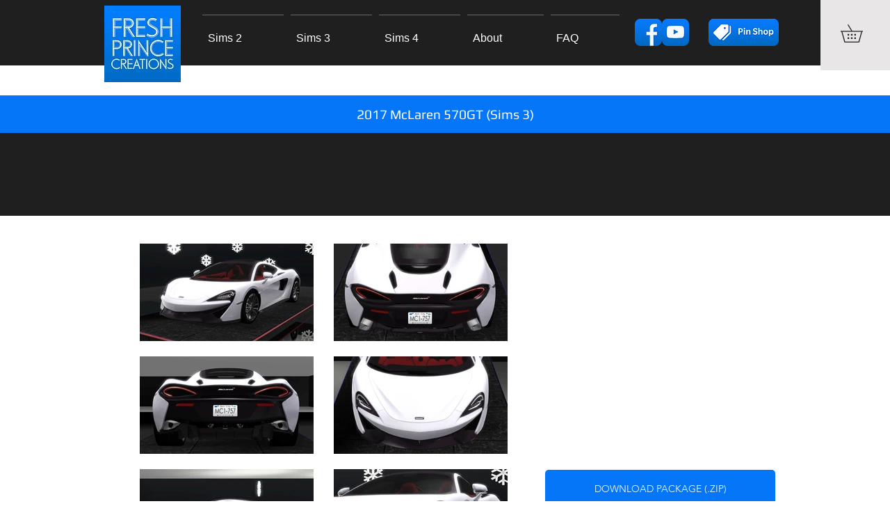

--- FILE ---
content_type: text/html; charset=UTF-8
request_url: https://www.freshprincecreations.com/2017mclaren570gtts3
body_size: 176778
content:
<!DOCTYPE html>
<html lang="en">
<head>
  
  <!-- SEO Tags -->
  <title>2017 McLaren 570GT | FPC Sims</title>
  <link rel="canonical" href="https://www.freshprincecreations.com/2017mclaren570gtts3"/>
  <meta property="og:title" content="2017 McLaren 570GT | FPC Sims"/>
  <meta property="og:url" content="https://www.freshprincecreations.com/2017mclaren570gtts3"/>
  <meta property="og:site_name" content="FPC Sims"/>
  <meta property="og:type" content="website"/>
  <meta name="twitter:card" content="summary_large_image"/>
  <meta name="twitter:title" content="2017 McLaren 570GT | FPC Sims"/>

  
  <meta charset='utf-8'>
  <meta name="viewport" content="width=device-width, initial-scale=1" id="wixDesktopViewport" />
  <meta http-equiv="X-UA-Compatible" content="IE=edge">
  <meta name="generator" content="Wix.com Website Builder"/>

  <link rel="icon" sizes="192x192" href="https://static.wixstatic.com/media/e8e5b7_8cade01c375440c09c69fbc1470d78dd%7Emv2.jpg/v1/fill/w_192%2Ch_192%2Clg_1%2Cusm_0.66_1.00_0.01/e8e5b7_8cade01c375440c09c69fbc1470d78dd%7Emv2.jpg" type="image/jpeg"/>
  <link rel="shortcut icon" href="https://static.wixstatic.com/media/e8e5b7_8cade01c375440c09c69fbc1470d78dd%7Emv2.jpg/v1/fill/w_192%2Ch_192%2Clg_1%2Cusm_0.66_1.00_0.01/e8e5b7_8cade01c375440c09c69fbc1470d78dd%7Emv2.jpg" type="image/jpeg"/>
  <link rel="apple-touch-icon" href="https://static.wixstatic.com/media/e8e5b7_8cade01c375440c09c69fbc1470d78dd%7Emv2.jpg/v1/fill/w_180%2Ch_180%2Clg_1%2Cusm_0.66_1.00_0.01/e8e5b7_8cade01c375440c09c69fbc1470d78dd%7Emv2.jpg" type="image/jpeg"/>

  <!-- Safari Pinned Tab Icon -->
  <!-- <link rel="mask-icon" href="https://static.wixstatic.com/media/e8e5b7_8cade01c375440c09c69fbc1470d78dd%7Emv2.jpg/v1/fill/w_192%2Ch_192%2Clg_1%2Cusm_0.66_1.00_0.01/e8e5b7_8cade01c375440c09c69fbc1470d78dd%7Emv2.jpg"> -->

  <!-- Original trials -->
  


  <!-- Segmenter Polyfill -->
  <script>
    if (!window.Intl || !window.Intl.Segmenter) {
      (function() {
        var script = document.createElement('script');
        script.src = 'https://static.parastorage.com/unpkg/@formatjs/intl-segmenter@11.7.10/polyfill.iife.js';
        document.head.appendChild(script);
      })();
    }
  </script>

  <!-- Legacy Polyfills -->
  <script nomodule="" src="https://static.parastorage.com/unpkg/core-js-bundle@3.2.1/minified.js"></script>
  <script nomodule="" src="https://static.parastorage.com/unpkg/focus-within-polyfill@5.0.9/dist/focus-within-polyfill.js"></script>

  <!-- Performance API Polyfills -->
  <script>
  (function () {
    var noop = function noop() {};
    if ("performance" in window === false) {
      window.performance = {};
    }
    window.performance.mark = performance.mark || noop;
    window.performance.measure = performance.measure || noop;
    if ("now" in window.performance === false) {
      var nowOffset = Date.now();
      if (performance.timing && performance.timing.navigationStart) {
        nowOffset = performance.timing.navigationStart;
      }
      window.performance.now = function now() {
        return Date.now() - nowOffset;
      };
    }
  })();
  </script>

  <!-- Globals Definitions -->
  <script>
    (function () {
      var now = Date.now()
      window.initialTimestamps = {
        initialTimestamp: now,
        initialRequestTimestamp: Math.round(performance.timeOrigin ? performance.timeOrigin : now - performance.now())
      }

      window.thunderboltTag = "libs-releases-GA-local"
      window.thunderboltVersion = "1.16572.0"
    })();
  </script>

  <!-- Essential Viewer Model -->
  <script type="application/json" id="wix-essential-viewer-model">{"fleetConfig":{"fleetName":"thunderbolt-isolated-platform-seo","type":"GA","code":0},"mode":{"qa":false,"enableTestApi":false,"debug":false,"ssrIndicator":false,"ssrOnly":false,"siteAssetsFallback":"enable","versionIndicator":false},"componentsLibrariesTopology":[{"artifactId":"editor-elements","namespace":"wixui","url":"https:\/\/static.parastorage.com\/services\/editor-elements\/1.14731.0"},{"artifactId":"editor-elements","namespace":"dsgnsys","url":"https:\/\/static.parastorage.com\/services\/editor-elements\/1.14731.0"}],"siteFeaturesConfigs":{"sessionManager":{"isRunningInDifferentSiteContext":false}},"language":{"userLanguage":"en"},"siteAssets":{"clientTopology":{"mediaRootUrl":"https:\/\/static.wixstatic.com","staticMediaUrl":"https:\/\/static.wixstatic.com\/media","moduleRepoUrl":"https:\/\/static.parastorage.com\/unpkg","fileRepoUrl":"https:\/\/static.parastorage.com\/services","viewerAppsUrl":"https:\/\/viewer-apps.parastorage.com","viewerAssetsUrl":"https:\/\/viewer-assets.parastorage.com","siteAssetsUrl":"https:\/\/siteassets.parastorage.com","pageJsonServerUrls":["https:\/\/pages.parastorage.com","https:\/\/staticorigin.wixstatic.com","https:\/\/www.freshprincecreations.com","https:\/\/fallback.wix.com\/wix-html-editor-pages-webapp\/page"],"pathOfTBModulesInFileRepoForFallback":"wix-thunderbolt\/dist\/"}},"siteFeatures":["appMonitoring","assetsLoader","builderContextProviders","builderModuleLoader","businessLogger","captcha","clickHandlerRegistrar","commonConfig","componentsLoader","componentsRegistry","consentPolicy","cyclicTabbing","domSelectors","environmentWixCodeSdk","environment","lightbox","locationWixCodeSdk","mpaNavigation","navigationManager","navigationPhases","ooi","pages","panorama","renderer","reporter","routerFetch","router","scrollRestoration","seoWixCodeSdk","seo","sessionManager","siteMembersWixCodeSdk","siteMembers","siteScrollBlocker","siteWixCodeSdk","speculationRules","ssrCache","stores","structureApi","thunderboltInitializer","tpaCommons","translations","usedPlatformApis","warmupData","windowMessageRegistrar","windowWixCodeSdk","wixCustomElementComponent","wixEmbedsApi","componentsReact","platform"],"site":{"externalBaseUrl":"https:\/\/www.freshprincecreations.com","isSEO":true},"media":{"staticMediaUrl":"https:\/\/static.wixstatic.com\/media","mediaRootUrl":"https:\/\/static.wixstatic.com\/","staticVideoUrl":"https:\/\/video.wixstatic.com\/"},"requestUrl":"https:\/\/www.freshprincecreations.com\/2017mclaren570gtts3","rollout":{"siteAssetsVersionsRollout":false,"isDACRollout":0,"isTBRollout":false},"commonConfig":{"brand":"wix","host":"VIEWER","bsi":"","consentPolicy":{},"consentPolicyHeader":{},"siteRevision":"4","branchId":"41cda7d5-765e-43dd-9f1f-2431b6b45d0e","renderingFlow":"NONE","language":"en","locale":"en-us"},"interactionSampleRatio":0.01,"dynamicModelUrl":"https:\/\/www.freshprincecreations.com\/_api\/v2\/dynamicmodel","accessTokensUrl":"https:\/\/www.freshprincecreations.com\/_api\/v1\/access-tokens","isExcludedFromSecurityExperiments":false,"experiments":{"specs.thunderbolt.hardenFetchAndXHR":true,"specs.thunderbolt.securityExperiments":true}}</script>
  <script>window.viewerModel = JSON.parse(document.getElementById('wix-essential-viewer-model').textContent)</script>

  <script>
    window.commonConfig = viewerModel.commonConfig
  </script>

  
  <!-- BEGIN handleAccessTokens bundle -->

  <script data-url="https://static.parastorage.com/services/wix-thunderbolt/dist/handleAccessTokens.inline.698ac2a0.bundle.min.js">(()=>{"use strict";function e(e){let{context:o,property:r,value:n,enumerable:i=!0}=e,l=e.get,c=e.set;if(!r||void 0===n&&!l&&!c)return new Error("property and value are required");let a=o||globalThis,s=a?.[r],u={};if(void 0!==n)u.value=n;else{if(l){let e=t(l);e&&(u.get=e)}if(c){let e=t(c);e&&(u.set=e)}}let p={...u,enumerable:i||!1,configurable:!1};void 0!==n&&(p.writable=!1);try{Object.defineProperty(a,r,p)}catch(e){return e instanceof TypeError?s:e}return s}function t(e,t){return"function"==typeof e?e:!0===e?.async&&"function"==typeof e.func?t?async function(t){return e.func(t)}:async function(){return e.func()}:"function"==typeof e?.func?e.func:void 0}try{e({property:"strictDefine",value:e})}catch{}try{e({property:"defineStrictObject",value:r})}catch{}try{e({property:"defineStrictMethod",value:n})}catch{}var o=["toString","toLocaleString","valueOf","constructor","prototype"];function r(t){let{context:n,property:l,propertiesToExclude:c=[],skipPrototype:a=!1,hardenPrototypePropertiesToExclude:s=[]}=t;if(!l)return new Error("property is required");let u=(n||globalThis)[l],p={},f=i(n,l);u&&("object"==typeof u||"function"==typeof u)&&Reflect.ownKeys(u).forEach(t=>{if(!c.includes(t)&&!o.includes(t)){let o=i(u,t);if(o&&(o.writable||o.configurable)){let{value:r,get:n,set:i,enumerable:l=!1}=o,c={};void 0!==r?c.value=r:n?c.get=n:i&&(c.set=i);try{let o=e({context:u,property:t,...c,enumerable:l});p[t]=o}catch(e){if(!(e instanceof TypeError))throw e;try{p[t]=o.value||o.get||o.set}catch{}}}}});let y={originalObject:u,originalProperties:p};if(!a&&void 0!==u?.prototype){let e=r({context:u,property:"prototype",propertiesToExclude:s,skipPrototype:!0});e instanceof Error||(y.originalPrototype=e?.originalObject,y.originalPrototypeProperties=e?.originalProperties)}return e({context:n,property:l,value:u,enumerable:f?.enumerable}),y}function n(t,o){let r=(o||globalThis)[t],n=i(o||globalThis,t);return r&&n&&(n.writable||n.configurable)?(Object.freeze(r),e({context:globalThis,property:t,value:r})):r}function i(e,t){if(e&&t)try{return Reflect.getOwnPropertyDescriptor(e,t)}catch{return}}function l(e){if("string"!=typeof e)return e;try{return decodeURIComponent(e).toLowerCase().trim()}catch{return e.toLowerCase().trim()}}function c(e,t){let o="";if("string"==typeof e)o=e.split("=")[0]?.trim()||"";else{if(!e||"string"!=typeof e.name)return!1;o=e.name}return t.has(l(o)||"")}function a(e,t){let o;return o="string"==typeof e?e.split(";").map(e=>e.trim()).filter(e=>e.length>0):e||[],o.filter(e=>!c(e,t))}var s=null;function u(){return null===s&&(s=typeof Document>"u"?void 0:Object.getOwnPropertyDescriptor(Document.prototype,"cookie")),s}function p(t,o){if(!globalThis?.cookieStore)return;let r=globalThis.cookieStore.get.bind(globalThis.cookieStore),n=globalThis.cookieStore.getAll.bind(globalThis.cookieStore),i=globalThis.cookieStore.set.bind(globalThis.cookieStore),l=globalThis.cookieStore.delete.bind(globalThis.cookieStore);return e({context:globalThis.CookieStore.prototype,property:"get",value:async function(e){return c(("string"==typeof e?e:e.name)||"",t)?null:r.call(this,e)},enumerable:!0}),e({context:globalThis.CookieStore.prototype,property:"getAll",value:async function(){return a(await n.apply(this,Array.from(arguments)),t)},enumerable:!0}),e({context:globalThis.CookieStore.prototype,property:"set",value:async function(){let e=Array.from(arguments);if(!c(1===e.length?e[0].name:e[0],t))return i.apply(this,e);o&&console.warn(o)},enumerable:!0}),e({context:globalThis.CookieStore.prototype,property:"delete",value:async function(){let e=Array.from(arguments);if(!c(1===e.length?e[0].name:e[0],t))return l.apply(this,e)},enumerable:!0}),e({context:globalThis.cookieStore,property:"prototype",value:globalThis.CookieStore.prototype,enumerable:!1}),e({context:globalThis,property:"cookieStore",value:globalThis.cookieStore,enumerable:!0}),{get:r,getAll:n,set:i,delete:l}}var f=["TextEncoder","TextDecoder","XMLHttpRequestEventTarget","EventTarget","URL","JSON","Reflect","Object","Array","Map","Set","WeakMap","WeakSet","Promise","Symbol","Error"],y=["addEventListener","removeEventListener","dispatchEvent","encodeURI","encodeURIComponent","decodeURI","decodeURIComponent"];const d=(e="",t="",o="/")=>`${e}=; ${t?`domain=${t};`:""} max-age=0; path=${o}; expires=Thu, 01 Jan 1970 00:00:01 GMT`,g="client-session-bind",b=[g,"client-binding","svSession","smSession","server-session-bind","wixSession2","wixSession3"].map(e=>e.toLowerCase()),{cookie:h}=function(t,o){let r=new Set(t);return e({context:document,property:"cookie",set:{func:e=>function(e,t,o,r){let n=u(),i=l(t.split(";")[0]||"")||"";[...o].every(e=>!i.startsWith(e.toLowerCase()))&&n?.set?n.set.call(e,t):r&&console.warn(r)}(document,e,r,o)},get:{func:()=>function(e,t){let o=u();if(!o?.get)throw new Error("Cookie descriptor or getter not available");return a(o.get.call(e),t).join("; ")}(document,r)},enumerable:!0}),{cookieStore:p(r,o),cookie:u()}}(b),m="tbReady",v="security_overrideGlobals",{experiments:w,siteFeaturesConfigs:T,accessTokensUrl:S}=window.viewerModel,k=S,x={},E=(()=>{const e=((e,t)=>{try{const o=t?t.get.call(document):document.cookie;return o.split(";").map(e=>e.trim()).filter(t=>t?.startsWith(e))[0]?.split("=")[1]}catch(e){return""}})(g,h);return(()=>{const e=d(g),t=d(g,location.hostname);h.set.call(document,e),h.set.call(document,t)})(),e})();E&&(x["client-binding"]=E);const C=fetch;addEventListener(m,function e(t){const{logger:o}=t.detail;try{window.tb.init({fetch:C,fetchHeaders:x})}catch(e){const t=new Error("TB003");o.meter(`${v}_${t.message}`,{paramsOverrides:{errorType:v,eventString:t.message}}),window?.viewerModel?.mode.debug&&console.error(e)}finally{removeEventListener(m,e)}}),w["specs.thunderbolt.hardenFetchAndXHR"]||(window.fetchDynamicModel=()=>T.sessionManager.isRunningInDifferentSiteContext?Promise.resolve({}):fetch(k,{credentials:"same-origin",headers:x}).then(function(e){if(!e.ok)throw new Error(`[${e.status}]${e.statusText}`);return e.json()}),window.dynamicModelPromise=window.fetchDynamicModel())})();
//# sourceMappingURL=https://static.parastorage.com/services/wix-thunderbolt/dist/handleAccessTokens.inline.698ac2a0.bundle.min.js.map</script>

<!-- END handleAccessTokens bundle -->

<!-- BEGIN overrideGlobals bundle -->

<script data-url="https://static.parastorage.com/services/wix-thunderbolt/dist/overrideGlobals.inline.ec13bfcf.bundle.min.js">(()=>{"use strict";function e(e){let{context:r,property:o,value:n,enumerable:i=!0}=e,c=e.get,a=e.set;if(!o||void 0===n&&!c&&!a)return new Error("property and value are required");let l=r||globalThis,u=l?.[o],s={};if(void 0!==n)s.value=n;else{if(c){let e=t(c);e&&(s.get=e)}if(a){let e=t(a);e&&(s.set=e)}}let p={...s,enumerable:i||!1,configurable:!1};void 0!==n&&(p.writable=!1);try{Object.defineProperty(l,o,p)}catch(e){return e instanceof TypeError?u:e}return u}function t(e,t){return"function"==typeof e?e:!0===e?.async&&"function"==typeof e.func?t?async function(t){return e.func(t)}:async function(){return e.func()}:"function"==typeof e?.func?e.func:void 0}try{e({property:"strictDefine",value:e})}catch{}try{e({property:"defineStrictObject",value:o})}catch{}try{e({property:"defineStrictMethod",value:n})}catch{}var r=["toString","toLocaleString","valueOf","constructor","prototype"];function o(t){let{context:n,property:c,propertiesToExclude:a=[],skipPrototype:l=!1,hardenPrototypePropertiesToExclude:u=[]}=t;if(!c)return new Error("property is required");let s=(n||globalThis)[c],p={},f=i(n,c);s&&("object"==typeof s||"function"==typeof s)&&Reflect.ownKeys(s).forEach(t=>{if(!a.includes(t)&&!r.includes(t)){let r=i(s,t);if(r&&(r.writable||r.configurable)){let{value:o,get:n,set:i,enumerable:c=!1}=r,a={};void 0!==o?a.value=o:n?a.get=n:i&&(a.set=i);try{let r=e({context:s,property:t,...a,enumerable:c});p[t]=r}catch(e){if(!(e instanceof TypeError))throw e;try{p[t]=r.value||r.get||r.set}catch{}}}}});let d={originalObject:s,originalProperties:p};if(!l&&void 0!==s?.prototype){let e=o({context:s,property:"prototype",propertiesToExclude:u,skipPrototype:!0});e instanceof Error||(d.originalPrototype=e?.originalObject,d.originalPrototypeProperties=e?.originalProperties)}return e({context:n,property:c,value:s,enumerable:f?.enumerable}),d}function n(t,r){let o=(r||globalThis)[t],n=i(r||globalThis,t);return o&&n&&(n.writable||n.configurable)?(Object.freeze(o),e({context:globalThis,property:t,value:o})):o}function i(e,t){if(e&&t)try{return Reflect.getOwnPropertyDescriptor(e,t)}catch{return}}function c(e){if("string"!=typeof e)return e;try{return decodeURIComponent(e).toLowerCase().trim()}catch{return e.toLowerCase().trim()}}function a(e,t){return e instanceof Headers?e.forEach((r,o)=>{l(o,t)||e.delete(o)}):Object.keys(e).forEach(r=>{l(r,t)||delete e[r]}),e}function l(e,t){return!t.has(c(e)||"")}function u(e,t){let r=!0,o=function(e){let t,r;if(globalThis.Request&&e instanceof Request)t=e.url;else{if("function"!=typeof e?.toString)throw new Error("Unsupported type for url");t=e.toString()}try{return new URL(t).pathname}catch{return r=t.replace(/#.+/gi,"").split("?").shift(),r.startsWith("/")?r:`/${r}`}}(e),n=c(o);return n&&t.some(e=>n.includes(e))&&(r=!1),r}function s(t,r,o){let n=fetch,i=XMLHttpRequest,c=new Set(r);function s(){let e=new i,r=e.open,n=e.setRequestHeader;return e.open=function(){let n=Array.from(arguments),i=n[1];if(n.length<2||u(i,t))return r.apply(e,n);throw new Error(o||`Request not allowed for path ${i}`)},e.setRequestHeader=function(t,r){l(decodeURIComponent(t),c)&&n.call(e,t,r)},e}return e({property:"fetch",value:function(){let e=function(e,t){return globalThis.Request&&e[0]instanceof Request&&e[0]?.headers?a(e[0].headers,t):e[1]?.headers&&a(e[1].headers,t),e}(arguments,c);return u(arguments[0],t)?n.apply(globalThis,Array.from(e)):new Promise((e,t)=>{t(new Error(o||`Request not allowed for path ${arguments[0]}`))})},enumerable:!0}),e({property:"XMLHttpRequest",value:s,enumerable:!0}),Object.keys(i).forEach(e=>{s[e]=i[e]}),{fetch:n,XMLHttpRequest:i}}var p=["TextEncoder","TextDecoder","XMLHttpRequestEventTarget","EventTarget","URL","JSON","Reflect","Object","Array","Map","Set","WeakMap","WeakSet","Promise","Symbol","Error"],f=["addEventListener","removeEventListener","dispatchEvent","encodeURI","encodeURIComponent","decodeURI","decodeURIComponent"];const d=function(){let t=globalThis.open,r=document.open;function o(e,r,o){let n="string"!=typeof e,i=t.call(window,e,r,o);return n||e&&function(e){return e.startsWith("//")&&/(?:[a-z0-9](?:[a-z0-9-]{0,61}[a-z0-9])?\.)+[a-z0-9][a-z0-9-]{0,61}[a-z0-9]/g.test(`${location.protocol}:${e}`)&&(e=`${location.protocol}${e}`),!e.startsWith("http")||new URL(e).hostname===location.hostname}(e)?{}:i}return e({property:"open",value:o,context:globalThis,enumerable:!0}),e({property:"open",value:function(e,t,n){return e?o(e,t,n):r.call(document,e||"",t||"",n||"")},context:document,enumerable:!0}),{open:t,documentOpen:r}},y=function(){let t=document.createElement,r=Element.prototype.setAttribute,o=Element.prototype.setAttributeNS;return e({property:"createElement",context:document,value:function(n,i){let a=t.call(document,n,i);if("iframe"===c(n)){e({property:"srcdoc",context:a,get:()=>"",set:()=>{console.warn("`srcdoc` is not allowed in iframe elements.")}});let t=function(e,t){"srcdoc"!==e.toLowerCase()?r.call(a,e,t):console.warn("`srcdoc` attribute is not allowed to be set.")},n=function(e,t,r){"srcdoc"!==t.toLowerCase()?o.call(a,e,t,r):console.warn("`srcdoc` attribute is not allowed to be set.")};a.setAttribute=t,a.setAttributeNS=n}return a},enumerable:!0}),{createElement:t,setAttribute:r,setAttributeNS:o}},m=["client-binding"],b=["/_api/v1/access-tokens","/_api/v2/dynamicmodel","/_api/one-app-session-web/v3/businesses"],h=function(){let t=setTimeout,r=setInterval;return o("setTimeout",0,globalThis),o("setInterval",0,globalThis),{setTimeout:t,setInterval:r};function o(t,r,o){let n=o||globalThis,i=n[t];if(!i||"function"!=typeof i)throw new Error(`Function ${t} not found or is not a function`);e({property:t,value:function(){let e=Array.from(arguments);if("string"!=typeof e[r])return i.apply(n,e);console.warn(`Calling ${t} with a String Argument at index ${r} is not allowed`)},context:o,enumerable:!0})}},v=function(){if(navigator&&"serviceWorker"in navigator){let t=navigator.serviceWorker.register;return e({context:navigator.serviceWorker,property:"register",value:function(){console.log("Service worker registration is not allowed")},enumerable:!0}),{register:t}}return{}};performance.mark("overrideGlobals started");const{isExcludedFromSecurityExperiments:g,experiments:w}=window.viewerModel,E=!g&&w["specs.thunderbolt.securityExperiments"];try{d(),E&&y(),w["specs.thunderbolt.hardenFetchAndXHR"]&&E&&s(b,m),v(),(e=>{let t=[],r=[];r=r.concat(["TextEncoder","TextDecoder"]),e&&(r=r.concat(["XMLHttpRequestEventTarget","EventTarget"])),r=r.concat(["URL","JSON"]),e&&(t=t.concat(["addEventListener","removeEventListener"])),t=t.concat(["encodeURI","encodeURIComponent","decodeURI","decodeURIComponent"]),r=r.concat(["String","Number"]),e&&r.push("Object"),r=r.concat(["Reflect"]),t.forEach(e=>{n(e),["addEventListener","removeEventListener"].includes(e)&&n(e,document)}),r.forEach(e=>{o({property:e})})})(E),E&&h()}catch(e){window?.viewerModel?.mode.debug&&console.error(e);const t=new Error("TB006");window.fedops?.reportError(t,"security_overrideGlobals"),window.Sentry?window.Sentry.captureException(t):globalThis.defineStrictProperty("sentryBuffer",[t],window,!1)}performance.mark("overrideGlobals ended")})();
//# sourceMappingURL=https://static.parastorage.com/services/wix-thunderbolt/dist/overrideGlobals.inline.ec13bfcf.bundle.min.js.map</script>

<!-- END overrideGlobals bundle -->


  
  <script>
    window.commonConfig = viewerModel.commonConfig

	
  </script>

  <!-- Initial CSS -->
  <style data-url="https://static.parastorage.com/services/wix-thunderbolt/dist/main.347af09f.min.css">@keyframes slide-horizontal-new{0%{transform:translateX(100%)}}@keyframes slide-horizontal-old{80%{opacity:1}to{opacity:0;transform:translateX(-100%)}}@keyframes slide-vertical-new{0%{transform:translateY(-100%)}}@keyframes slide-vertical-old{80%{opacity:1}to{opacity:0;transform:translateY(100%)}}@keyframes out-in-new{0%{opacity:0}}@keyframes out-in-old{to{opacity:0}}:root:active-view-transition{view-transition-name:none}::view-transition{pointer-events:none}:root:active-view-transition::view-transition-new(page-group),:root:active-view-transition::view-transition-old(page-group){animation-duration:.6s;cursor:wait;pointer-events:all}:root:active-view-transition-type(SlideHorizontal)::view-transition-old(page-group){animation:slide-horizontal-old .6s cubic-bezier(.83,0,.17,1) forwards;mix-blend-mode:normal}:root:active-view-transition-type(SlideHorizontal)::view-transition-new(page-group){animation:slide-horizontal-new .6s cubic-bezier(.83,0,.17,1) backwards;mix-blend-mode:normal}:root:active-view-transition-type(SlideVertical)::view-transition-old(page-group){animation:slide-vertical-old .6s cubic-bezier(.83,0,.17,1) forwards;mix-blend-mode:normal}:root:active-view-transition-type(SlideVertical)::view-transition-new(page-group){animation:slide-vertical-new .6s cubic-bezier(.83,0,.17,1) backwards;mix-blend-mode:normal}:root:active-view-transition-type(OutIn)::view-transition-old(page-group){animation:out-in-old .35s cubic-bezier(.22,1,.36,1) forwards}:root:active-view-transition-type(OutIn)::view-transition-new(page-group){animation:out-in-new .35s cubic-bezier(.64,0,.78,0) .35s backwards}@media(prefers-reduced-motion:reduce){::view-transition-group(*),::view-transition-new(*),::view-transition-old(*){animation:none!important}}body,html{background:transparent;border:0;margin:0;outline:0;padding:0;vertical-align:baseline}body{--scrollbar-width:0px;font-family:Arial,Helvetica,sans-serif;font-size:10px}body,html{height:100%}body{overflow-x:auto;overflow-y:scroll}body:not(.responsive) #site-root{min-width:var(--site-width);width:100%}body:not([data-js-loaded]) [data-hide-prejs]{visibility:hidden}interact-element{display:contents}#SITE_CONTAINER{position:relative}:root{--one-unit:1vw;--section-max-width:9999px;--spx-stopper-max:9999px;--spx-stopper-min:0px;--browser-zoom:1}@supports(-webkit-appearance:none) and (stroke-color:transparent){:root{--safari-sticky-fix:opacity;--experimental-safari-sticky-fix:translateZ(0)}}@supports(container-type:inline-size){:root{--one-unit:1cqw}}[id^=oldHoverBox-]{mix-blend-mode:plus-lighter;transition:opacity .5s ease,visibility .5s ease}[data-mesh-id$=inlineContent-gridContainer]:has(>[id^=oldHoverBox-]){isolation:isolate}</style>
<style data-url="https://static.parastorage.com/services/wix-thunderbolt/dist/main.renderer.9cb0985f.min.css">a,abbr,acronym,address,applet,b,big,blockquote,button,caption,center,cite,code,dd,del,dfn,div,dl,dt,em,fieldset,font,footer,form,h1,h2,h3,h4,h5,h6,header,i,iframe,img,ins,kbd,label,legend,li,nav,object,ol,p,pre,q,s,samp,section,small,span,strike,strong,sub,sup,table,tbody,td,tfoot,th,thead,title,tr,tt,u,ul,var{background:transparent;border:0;margin:0;outline:0;padding:0;vertical-align:baseline}input,select,textarea{box-sizing:border-box;font-family:Helvetica,Arial,sans-serif}ol,ul{list-style:none}blockquote,q{quotes:none}ins{text-decoration:none}del{text-decoration:line-through}table{border-collapse:collapse;border-spacing:0}a{cursor:pointer;text-decoration:none}.testStyles{overflow-y:hidden}.reset-button{-webkit-appearance:none;background:none;border:0;color:inherit;font:inherit;line-height:normal;outline:0;overflow:visible;padding:0;-webkit-user-select:none;-moz-user-select:none;-ms-user-select:none}:focus{outline:none}body.device-mobile-optimized:not(.disable-site-overflow){overflow-x:hidden;overflow-y:scroll}body.device-mobile-optimized:not(.responsive) #SITE_CONTAINER{margin-left:auto;margin-right:auto;overflow-x:visible;position:relative;width:320px}body.device-mobile-optimized:not(.responsive):not(.blockSiteScrolling) #SITE_CONTAINER{margin-top:0}body.device-mobile-optimized>*{max-width:100%!important}body.device-mobile-optimized #site-root{overflow-x:hidden;overflow-y:hidden}@supports(overflow:clip){body.device-mobile-optimized #site-root{overflow-x:clip;overflow-y:clip}}body.device-mobile-non-optimized #SITE_CONTAINER #site-root{overflow-x:clip;overflow-y:clip}body.device-mobile-non-optimized.fullScreenMode{background-color:#5f6360}body.device-mobile-non-optimized.fullScreenMode #MOBILE_ACTIONS_MENU,body.device-mobile-non-optimized.fullScreenMode #SITE_BACKGROUND,body.device-mobile-non-optimized.fullScreenMode #site-root,body.fullScreenMode #WIX_ADS{visibility:hidden}body.fullScreenMode{overflow-x:hidden!important;overflow-y:hidden!important}body.fullScreenMode.device-mobile-optimized #TINY_MENU{opacity:0;pointer-events:none}body.fullScreenMode-scrollable.device-mobile-optimized{overflow-x:hidden!important;overflow-y:auto!important}body.fullScreenMode-scrollable.device-mobile-optimized #masterPage,body.fullScreenMode-scrollable.device-mobile-optimized #site-root{overflow-x:hidden!important;overflow-y:hidden!important}body.fullScreenMode-scrollable.device-mobile-optimized #SITE_BACKGROUND,body.fullScreenMode-scrollable.device-mobile-optimized #masterPage{height:auto!important}body.fullScreenMode-scrollable.device-mobile-optimized #masterPage.mesh-layout{height:0!important}body.blockSiteScrolling,body.siteScrollingBlocked{position:fixed;width:100%}body.blockSiteScrolling #SITE_CONTAINER{margin-top:calc(var(--blocked-site-scroll-margin-top)*-1)}#site-root{margin:0 auto;min-height:100%;position:relative;top:var(--wix-ads-height)}#site-root img:not([src]){visibility:hidden}#site-root svg img:not([src]){visibility:visible}.auto-generated-link{color:inherit}#SCROLL_TO_BOTTOM,#SCROLL_TO_TOP{height:0}.has-click-trigger{cursor:pointer}.fullScreenOverlay{bottom:0;display:flex;justify-content:center;left:0;overflow-y:hidden;position:fixed;right:0;top:-60px;z-index:1005}.fullScreenOverlay>.fullScreenOverlayContent{bottom:0;left:0;margin:0 auto;overflow:hidden;position:absolute;right:0;top:60px;transform:translateZ(0)}[data-mesh-id$=centeredContent],[data-mesh-id$=form],[data-mesh-id$=inlineContent]{pointer-events:none;position:relative}[data-mesh-id$=-gridWrapper],[data-mesh-id$=-rotated-wrapper]{pointer-events:none}[data-mesh-id$=-gridContainer]>*,[data-mesh-id$=-rotated-wrapper]>*,[data-mesh-id$=inlineContent]>:not([data-mesh-id$=-gridContainer]){pointer-events:auto}.device-mobile-optimized #masterPage.mesh-layout #SOSP_CONTAINER_CUSTOM_ID{grid-area:2/1/3/2;-ms-grid-row:2;position:relative}#masterPage.mesh-layout{-ms-grid-rows:max-content max-content min-content max-content;-ms-grid-columns:100%;align-items:start;display:-ms-grid;display:grid;grid-template-columns:100%;grid-template-rows:max-content max-content min-content max-content;justify-content:stretch}#masterPage.mesh-layout #PAGES_CONTAINER,#masterPage.mesh-layout #SITE_FOOTER-placeholder,#masterPage.mesh-layout #SITE_FOOTER_WRAPPER,#masterPage.mesh-layout #SITE_HEADER-placeholder,#masterPage.mesh-layout #SITE_HEADER_WRAPPER,#masterPage.mesh-layout #SOSP_CONTAINER_CUSTOM_ID[data-state~=mobileView],#masterPage.mesh-layout #soapAfterPagesContainer,#masterPage.mesh-layout #soapBeforePagesContainer{-ms-grid-row-align:start;-ms-grid-column-align:start;-ms-grid-column:1}#masterPage.mesh-layout #SITE_HEADER-placeholder,#masterPage.mesh-layout #SITE_HEADER_WRAPPER{grid-area:1/1/2/2;-ms-grid-row:1}#masterPage.mesh-layout #PAGES_CONTAINER,#masterPage.mesh-layout #soapAfterPagesContainer,#masterPage.mesh-layout #soapBeforePagesContainer{grid-area:3/1/4/2;-ms-grid-row:3}#masterPage.mesh-layout #soapAfterPagesContainer,#masterPage.mesh-layout #soapBeforePagesContainer{width:100%}#masterPage.mesh-layout #PAGES_CONTAINER{align-self:stretch}#masterPage.mesh-layout main#PAGES_CONTAINER{display:block}#masterPage.mesh-layout #SITE_FOOTER-placeholder,#masterPage.mesh-layout #SITE_FOOTER_WRAPPER{grid-area:4/1/5/2;-ms-grid-row:4}#masterPage.mesh-layout #SITE_PAGES,#masterPage.mesh-layout [data-mesh-id=PAGES_CONTAINERcenteredContent],#masterPage.mesh-layout [data-mesh-id=PAGES_CONTAINERinlineContent]{height:100%}#masterPage.mesh-layout.desktop>*{width:100%}#masterPage.mesh-layout #PAGES_CONTAINER,#masterPage.mesh-layout #SITE_FOOTER,#masterPage.mesh-layout #SITE_FOOTER_WRAPPER,#masterPage.mesh-layout #SITE_HEADER,#masterPage.mesh-layout #SITE_HEADER_WRAPPER,#masterPage.mesh-layout #SITE_PAGES,#masterPage.mesh-layout #masterPageinlineContent{position:relative}#masterPage.mesh-layout #SITE_HEADER{grid-area:1/1/2/2}#masterPage.mesh-layout #SITE_FOOTER{grid-area:4/1/5/2}#masterPage.mesh-layout.overflow-x-clip #SITE_FOOTER,#masterPage.mesh-layout.overflow-x-clip #SITE_HEADER{overflow-x:clip}[data-z-counter]{z-index:0}[data-z-counter="0"]{z-index:auto}.wixSiteProperties{-webkit-font-smoothing:antialiased;-moz-osx-font-smoothing:grayscale}:root{--wst-button-color-fill-primary:rgb(var(--color_48));--wst-button-color-border-primary:rgb(var(--color_49));--wst-button-color-text-primary:rgb(var(--color_50));--wst-button-color-fill-primary-hover:rgb(var(--color_51));--wst-button-color-border-primary-hover:rgb(var(--color_52));--wst-button-color-text-primary-hover:rgb(var(--color_53));--wst-button-color-fill-primary-disabled:rgb(var(--color_54));--wst-button-color-border-primary-disabled:rgb(var(--color_55));--wst-button-color-text-primary-disabled:rgb(var(--color_56));--wst-button-color-fill-secondary:rgb(var(--color_57));--wst-button-color-border-secondary:rgb(var(--color_58));--wst-button-color-text-secondary:rgb(var(--color_59));--wst-button-color-fill-secondary-hover:rgb(var(--color_60));--wst-button-color-border-secondary-hover:rgb(var(--color_61));--wst-button-color-text-secondary-hover:rgb(var(--color_62));--wst-button-color-fill-secondary-disabled:rgb(var(--color_63));--wst-button-color-border-secondary-disabled:rgb(var(--color_64));--wst-button-color-text-secondary-disabled:rgb(var(--color_65));--wst-color-fill-base-1:rgb(var(--color_36));--wst-color-fill-base-2:rgb(var(--color_37));--wst-color-fill-base-shade-1:rgb(var(--color_38));--wst-color-fill-base-shade-2:rgb(var(--color_39));--wst-color-fill-base-shade-3:rgb(var(--color_40));--wst-color-fill-accent-1:rgb(var(--color_41));--wst-color-fill-accent-2:rgb(var(--color_42));--wst-color-fill-accent-3:rgb(var(--color_43));--wst-color-fill-accent-4:rgb(var(--color_44));--wst-color-fill-background-primary:rgb(var(--color_11));--wst-color-fill-background-secondary:rgb(var(--color_12));--wst-color-text-primary:rgb(var(--color_15));--wst-color-text-secondary:rgb(var(--color_14));--wst-color-action:rgb(var(--color_18));--wst-color-disabled:rgb(var(--color_39));--wst-color-title:rgb(var(--color_45));--wst-color-subtitle:rgb(var(--color_46));--wst-color-line:rgb(var(--color_47));--wst-font-style-h2:var(--font_2);--wst-font-style-h3:var(--font_3);--wst-font-style-h4:var(--font_4);--wst-font-style-h5:var(--font_5);--wst-font-style-h6:var(--font_6);--wst-font-style-body-large:var(--font_7);--wst-font-style-body-medium:var(--font_8);--wst-font-style-body-small:var(--font_9);--wst-font-style-body-x-small:var(--font_10);--wst-color-custom-1:rgb(var(--color_13));--wst-color-custom-2:rgb(var(--color_16));--wst-color-custom-3:rgb(var(--color_17));--wst-color-custom-4:rgb(var(--color_19));--wst-color-custom-5:rgb(var(--color_20));--wst-color-custom-6:rgb(var(--color_21));--wst-color-custom-7:rgb(var(--color_22));--wst-color-custom-8:rgb(var(--color_23));--wst-color-custom-9:rgb(var(--color_24));--wst-color-custom-10:rgb(var(--color_25));--wst-color-custom-11:rgb(var(--color_26));--wst-color-custom-12:rgb(var(--color_27));--wst-color-custom-13:rgb(var(--color_28));--wst-color-custom-14:rgb(var(--color_29));--wst-color-custom-15:rgb(var(--color_30));--wst-color-custom-16:rgb(var(--color_31));--wst-color-custom-17:rgb(var(--color_32));--wst-color-custom-18:rgb(var(--color_33));--wst-color-custom-19:rgb(var(--color_34));--wst-color-custom-20:rgb(var(--color_35))}.wix-presets-wrapper{display:contents}</style>

  <meta name="format-detection" content="telephone=no">
  <meta name="skype_toolbar" content="skype_toolbar_parser_compatible">
  
  

  

  

  <!-- head performance data start -->
  
  <!-- head performance data end -->
  

    


    
<style data-href="https://static.parastorage.com/services/editor-elements-library/dist/thunderbolt/rb_wixui.thunderbolt[HtmlComponent].f31a82cb.min.css">@supports(-webkit-touch-callout:none){.RjABt4{-webkit-overflow-scrolling:touch;overflow:scroll}}.ApaTM4{height:100%;width:100%}.Z8YsjS{position:absolute}</style>
<style data-href="https://static.parastorage.com/services/editor-elements-library/dist/thunderbolt/rb_wixui.thunderbolt_bootstrap-classic.72e6a2a3.min.css">.PlZyDq{touch-action:manipulation}.uDW_Qe{align-items:center;box-sizing:border-box;display:flex;justify-content:var(--label-align);min-width:100%;text-align:initial;width:-moz-max-content;width:max-content}.uDW_Qe:before{max-width:var(--margin-start,0)}.uDW_Qe:after,.uDW_Qe:before{align-self:stretch;content:"";flex-grow:1}.uDW_Qe:after{max-width:var(--margin-end,0)}.FubTgk{height:100%}.FubTgk .uDW_Qe{border-radius:var(--corvid-border-radius,var(--rd,0));bottom:0;box-shadow:var(--shd,0 1px 4px rgba(0,0,0,.6));left:0;position:absolute;right:0;top:0;transition:var(--trans1,border-color .4s ease 0s,background-color .4s ease 0s)}.FubTgk .uDW_Qe:link,.FubTgk .uDW_Qe:visited{border-color:transparent}.FubTgk .l7_2fn{color:var(--corvid-color,rgb(var(--txt,var(--color_15,color_15))));font:var(--fnt,var(--font_5));margin:0;position:relative;transition:var(--trans2,color .4s ease 0s);white-space:nowrap}.FubTgk[aria-disabled=false] .uDW_Qe{background-color:var(--corvid-background-color,rgba(var(--bg,var(--color_17,color_17)),var(--alpha-bg,1)));border:solid var(--corvid-border-color,rgba(var(--brd,var(--color_15,color_15)),var(--alpha-brd,1))) var(--corvid-border-width,var(--brw,0));cursor:pointer!important}:host(.device-mobile-optimized) .FubTgk[aria-disabled=false]:active .uDW_Qe,body.device-mobile-optimized .FubTgk[aria-disabled=false]:active .uDW_Qe{background-color:var(--corvid-hover-background-color,rgba(var(--bgh,var(--color_18,color_18)),var(--alpha-bgh,1)));border-color:var(--corvid-hover-border-color,rgba(var(--brdh,var(--color_15,color_15)),var(--alpha-brdh,1)))}:host(.device-mobile-optimized) .FubTgk[aria-disabled=false]:active .l7_2fn,body.device-mobile-optimized .FubTgk[aria-disabled=false]:active .l7_2fn{color:var(--corvid-hover-color,rgb(var(--txth,var(--color_15,color_15))))}:host(:not(.device-mobile-optimized)) .FubTgk[aria-disabled=false]:hover .uDW_Qe,body:not(.device-mobile-optimized) .FubTgk[aria-disabled=false]:hover .uDW_Qe{background-color:var(--corvid-hover-background-color,rgba(var(--bgh,var(--color_18,color_18)),var(--alpha-bgh,1)));border-color:var(--corvid-hover-border-color,rgba(var(--brdh,var(--color_15,color_15)),var(--alpha-brdh,1)))}:host(:not(.device-mobile-optimized)) .FubTgk[aria-disabled=false]:hover .l7_2fn,body:not(.device-mobile-optimized) .FubTgk[aria-disabled=false]:hover .l7_2fn{color:var(--corvid-hover-color,rgb(var(--txth,var(--color_15,color_15))))}.FubTgk[aria-disabled=true] .uDW_Qe{background-color:var(--corvid-disabled-background-color,rgba(var(--bgd,204,204,204),var(--alpha-bgd,1)));border-color:var(--corvid-disabled-border-color,rgba(var(--brdd,204,204,204),var(--alpha-brdd,1)));border-style:solid;border-width:var(--corvid-border-width,var(--brw,0))}.FubTgk[aria-disabled=true] .l7_2fn{color:var(--corvid-disabled-color,rgb(var(--txtd,255,255,255)))}.uUxqWY{align-items:center;box-sizing:border-box;display:flex;justify-content:var(--label-align);min-width:100%;text-align:initial;width:-moz-max-content;width:max-content}.uUxqWY:before{max-width:var(--margin-start,0)}.uUxqWY:after,.uUxqWY:before{align-self:stretch;content:"";flex-grow:1}.uUxqWY:after{max-width:var(--margin-end,0)}.Vq4wYb[aria-disabled=false] .uUxqWY{cursor:pointer}:host(.device-mobile-optimized) .Vq4wYb[aria-disabled=false]:active .wJVzSK,body.device-mobile-optimized .Vq4wYb[aria-disabled=false]:active .wJVzSK{color:var(--corvid-hover-color,rgb(var(--txth,var(--color_15,color_15))));transition:var(--trans,color .4s ease 0s)}:host(:not(.device-mobile-optimized)) .Vq4wYb[aria-disabled=false]:hover .wJVzSK,body:not(.device-mobile-optimized) .Vq4wYb[aria-disabled=false]:hover .wJVzSK{color:var(--corvid-hover-color,rgb(var(--txth,var(--color_15,color_15))));transition:var(--trans,color .4s ease 0s)}.Vq4wYb .uUxqWY{bottom:0;left:0;position:absolute;right:0;top:0}.Vq4wYb .wJVzSK{color:var(--corvid-color,rgb(var(--txt,var(--color_15,color_15))));font:var(--fnt,var(--font_5));transition:var(--trans,color .4s ease 0s);white-space:nowrap}.Vq4wYb[aria-disabled=true] .wJVzSK{color:var(--corvid-disabled-color,rgb(var(--txtd,255,255,255)))}:host(:not(.device-mobile-optimized)) .CohWsy,body:not(.device-mobile-optimized) .CohWsy{display:flex}:host(:not(.device-mobile-optimized)) .V5AUxf,body:not(.device-mobile-optimized) .V5AUxf{-moz-column-gap:var(--margin);column-gap:var(--margin);direction:var(--direction);display:flex;margin:0 auto;position:relative;width:calc(100% - var(--padding)*2)}:host(:not(.device-mobile-optimized)) .V5AUxf>*,body:not(.device-mobile-optimized) .V5AUxf>*{direction:ltr;flex:var(--column-flex) 1 0%;left:0;margin-bottom:var(--padding);margin-top:var(--padding);min-width:0;position:relative;top:0}:host(.device-mobile-optimized) .V5AUxf,body.device-mobile-optimized .V5AUxf{display:block;padding-bottom:var(--padding-y);padding-left:var(--padding-x,0);padding-right:var(--padding-x,0);padding-top:var(--padding-y);position:relative}:host(.device-mobile-optimized) .V5AUxf>*,body.device-mobile-optimized .V5AUxf>*{margin-bottom:var(--margin);position:relative}:host(.device-mobile-optimized) .V5AUxf>:first-child,body.device-mobile-optimized .V5AUxf>:first-child{margin-top:var(--firstChildMarginTop,0)}:host(.device-mobile-optimized) .V5AUxf>:last-child,body.device-mobile-optimized .V5AUxf>:last-child{margin-bottom:var(--lastChildMarginBottom)}.LIhNy3{backface-visibility:hidden}.jhxvbR,.mtrorN{display:block;height:100%;width:100%}.jhxvbR img{max-width:var(--wix-img-max-width,100%)}.jhxvbR[data-animate-blur] img{filter:blur(9px);transition:filter .8s ease-in}.jhxvbR[data-animate-blur] img[data-load-done]{filter:none}.if7Vw2{height:100%;left:0;-webkit-mask-image:var(--mask-image,none);mask-image:var(--mask-image,none);-webkit-mask-position:var(--mask-position,0);mask-position:var(--mask-position,0);-webkit-mask-repeat:var(--mask-repeat,no-repeat);mask-repeat:var(--mask-repeat,no-repeat);-webkit-mask-size:var(--mask-size,100%);mask-size:var(--mask-size,100%);overflow:hidden;pointer-events:var(--fill-layer-background-media-pointer-events);position:absolute;top:0;width:100%}.if7Vw2.f0uTJH{clip:rect(0,auto,auto,0)}.if7Vw2 .i1tH8h{height:100%;position:absolute;top:0;width:100%}.if7Vw2 .DXi4PB{height:var(--fill-layer-image-height,100%);opacity:var(--fill-layer-image-opacity)}.if7Vw2 .DXi4PB img{height:100%;width:100%}@supports(-webkit-hyphens:none){.if7Vw2.f0uTJH{clip:auto;-webkit-clip-path:inset(0)}}.wG8dni{height:100%}.tcElKx{background-color:var(--bg-overlay-color);background-image:var(--bg-gradient);transition:var(--inherit-transition)}.ImALHf,.Ybjs9b{opacity:var(--fill-layer-video-opacity)}.UWmm3w{bottom:var(--media-padding-bottom);height:var(--media-padding-height);position:absolute;top:var(--media-padding-top);width:100%}.Yjj1af{transform:scale(var(--scale,1));transition:var(--transform-duration,transform 0s)}.ImALHf{height:100%;position:relative;width:100%}.KCM6zk{opacity:var(--fill-layer-video-opacity,var(--fill-layer-image-opacity,1))}.KCM6zk .DXi4PB,.KCM6zk .ImALHf,.KCM6zk .Ybjs9b{opacity:1}._uqPqy{clip-path:var(--fill-layer-clip)}._uqPqy,.eKyYhK{position:absolute;top:0}._uqPqy,.eKyYhK,.x0mqQS img{height:100%;width:100%}.pnCr6P{opacity:0}.blf7sp,.pnCr6P{position:absolute;top:0}.blf7sp{height:0;left:0;overflow:hidden;width:0}.rWP3Gv{left:0;pointer-events:var(--fill-layer-background-media-pointer-events);position:var(--fill-layer-background-media-position)}.Tr4n3d,.rWP3Gv,.wRqk6s{height:100%;top:0;width:100%}.wRqk6s{position:absolute}.Tr4n3d{background-color:var(--fill-layer-background-overlay-color);opacity:var(--fill-layer-background-overlay-blend-opacity-fallback,1);position:var(--fill-layer-background-overlay-position);transform:var(--fill-layer-background-overlay-transform)}@supports(mix-blend-mode:overlay){.Tr4n3d{mix-blend-mode:var(--fill-layer-background-overlay-blend-mode);opacity:var(--fill-layer-background-overlay-blend-opacity,1)}}.VXAmO2{--divider-pin-height__:min(1,calc(var(--divider-layers-pin-factor__) + 1));--divider-pin-layer-height__:var( --divider-layers-pin-factor__ );--divider-pin-border__:min(1,calc(var(--divider-layers-pin-factor__) / -1 + 1));height:calc(var(--divider-height__) + var(--divider-pin-height__)*var(--divider-layers-size__)*var(--divider-layers-y__))}.VXAmO2,.VXAmO2 .dy3w_9{left:0;position:absolute;width:100%}.VXAmO2 .dy3w_9{--divider-layer-i__:var(--divider-layer-i,0);background-position:left calc(50% + var(--divider-offset-x__) + var(--divider-layers-x__)*var(--divider-layer-i__)) bottom;background-repeat:repeat-x;border-bottom-style:solid;border-bottom-width:calc(var(--divider-pin-border__)*var(--divider-layer-i__)*var(--divider-layers-y__));height:calc(var(--divider-height__) + var(--divider-pin-layer-height__)*var(--divider-layer-i__)*var(--divider-layers-y__));opacity:calc(1 - var(--divider-layer-i__)/(var(--divider-layer-i__) + 1))}.UORcXs{--divider-height__:var(--divider-top-height,auto);--divider-offset-x__:var(--divider-top-offset-x,0px);--divider-layers-size__:var(--divider-top-layers-size,0);--divider-layers-y__:var(--divider-top-layers-y,0px);--divider-layers-x__:var(--divider-top-layers-x,0px);--divider-layers-pin-factor__:var(--divider-top-layers-pin-factor,0);border-top:var(--divider-top-padding,0) solid var(--divider-top-color,currentColor);opacity:var(--divider-top-opacity,1);top:0;transform:var(--divider-top-flip,scaleY(-1))}.UORcXs .dy3w_9{background-image:var(--divider-top-image,none);background-size:var(--divider-top-size,contain);border-color:var(--divider-top-color,currentColor);bottom:0;filter:var(--divider-top-filter,none)}.UORcXs .dy3w_9[data-divider-layer="1"]{display:var(--divider-top-layer-1-display,block)}.UORcXs .dy3w_9[data-divider-layer="2"]{display:var(--divider-top-layer-2-display,block)}.UORcXs .dy3w_9[data-divider-layer="3"]{display:var(--divider-top-layer-3-display,block)}.Io4VUz{--divider-height__:var(--divider-bottom-height,auto);--divider-offset-x__:var(--divider-bottom-offset-x,0px);--divider-layers-size__:var(--divider-bottom-layers-size,0);--divider-layers-y__:var(--divider-bottom-layers-y,0px);--divider-layers-x__:var(--divider-bottom-layers-x,0px);--divider-layers-pin-factor__:var(--divider-bottom-layers-pin-factor,0);border-bottom:var(--divider-bottom-padding,0) solid var(--divider-bottom-color,currentColor);bottom:0;opacity:var(--divider-bottom-opacity,1);transform:var(--divider-bottom-flip,none)}.Io4VUz .dy3w_9{background-image:var(--divider-bottom-image,none);background-size:var(--divider-bottom-size,contain);border-color:var(--divider-bottom-color,currentColor);bottom:0;filter:var(--divider-bottom-filter,none)}.Io4VUz .dy3w_9[data-divider-layer="1"]{display:var(--divider-bottom-layer-1-display,block)}.Io4VUz .dy3w_9[data-divider-layer="2"]{display:var(--divider-bottom-layer-2-display,block)}.Io4VUz .dy3w_9[data-divider-layer="3"]{display:var(--divider-bottom-layer-3-display,block)}.YzqVVZ{overflow:visible;position:relative}.mwF7X1{backface-visibility:hidden}.YGilLk{cursor:pointer}.Tj01hh{display:block}.MW5IWV,.Tj01hh{height:100%;width:100%}.MW5IWV{left:0;-webkit-mask-image:var(--mask-image,none);mask-image:var(--mask-image,none);-webkit-mask-position:var(--mask-position,0);mask-position:var(--mask-position,0);-webkit-mask-repeat:var(--mask-repeat,no-repeat);mask-repeat:var(--mask-repeat,no-repeat);-webkit-mask-size:var(--mask-size,100%);mask-size:var(--mask-size,100%);overflow:hidden;pointer-events:var(--fill-layer-background-media-pointer-events);position:absolute;top:0}.MW5IWV.N3eg0s{clip:rect(0,auto,auto,0)}.MW5IWV .Kv1aVt{height:100%;position:absolute;top:0;width:100%}.MW5IWV .dLPlxY{height:var(--fill-layer-image-height,100%);opacity:var(--fill-layer-image-opacity)}.MW5IWV .dLPlxY img{height:100%;width:100%}@supports(-webkit-hyphens:none){.MW5IWV.N3eg0s{clip:auto;-webkit-clip-path:inset(0)}}.VgO9Yg{height:100%}.LWbAav{background-color:var(--bg-overlay-color);background-image:var(--bg-gradient);transition:var(--inherit-transition)}.K_YxMd,.yK6aSC{opacity:var(--fill-layer-video-opacity)}.NGjcJN{bottom:var(--media-padding-bottom);height:var(--media-padding-height);position:absolute;top:var(--media-padding-top);width:100%}.mNGsUM{transform:scale(var(--scale,1));transition:var(--transform-duration,transform 0s)}.K_YxMd{height:100%;position:relative;width:100%}wix-media-canvas{display:block;height:100%}.I8xA4L{opacity:var(--fill-layer-video-opacity,var(--fill-layer-image-opacity,1))}.I8xA4L .K_YxMd,.I8xA4L .dLPlxY,.I8xA4L .yK6aSC{opacity:1}.bX9O_S{clip-path:var(--fill-layer-clip)}.Z_wCwr,.bX9O_S{position:absolute;top:0}.Jxk_UL img,.Z_wCwr,.bX9O_S{height:100%;width:100%}.K8MSra{opacity:0}.K8MSra,.YTb3b4{position:absolute;top:0}.YTb3b4{height:0;left:0;overflow:hidden;width:0}.SUz0WK{left:0;pointer-events:var(--fill-layer-background-media-pointer-events);position:var(--fill-layer-background-media-position)}.FNxOn5,.SUz0WK,.m4khSP{height:100%;top:0;width:100%}.FNxOn5{position:absolute}.m4khSP{background-color:var(--fill-layer-background-overlay-color);opacity:var(--fill-layer-background-overlay-blend-opacity-fallback,1);position:var(--fill-layer-background-overlay-position);transform:var(--fill-layer-background-overlay-transform)}@supports(mix-blend-mode:overlay){.m4khSP{mix-blend-mode:var(--fill-layer-background-overlay-blend-mode);opacity:var(--fill-layer-background-overlay-blend-opacity,1)}}._C0cVf{bottom:0;left:0;position:absolute;right:0;top:0;width:100%}.hFwGTD{transform:translateY(-100%);transition:.2s ease-in}.IQgXoP{transition:.2s}.Nr3Nid{opacity:0;transition:.2s ease-in}.Nr3Nid.l4oO6c{z-index:-1!important}.iQuoC4{opacity:1;transition:.2s}.CJF7A2{height:auto}.CJF7A2,.U4Bvut{position:relative;width:100%}:host(:not(.device-mobile-optimized)) .G5K6X8,body:not(.device-mobile-optimized) .G5K6X8{margin-left:calc((100% - var(--site-width))/2);width:var(--site-width)}.xU8fqS[data-focuscycled=active]{outline:1px solid transparent}.xU8fqS[data-focuscycled=active]:not(:focus-within){outline:2px solid transparent;transition:outline .01s ease}.xU8fqS ._4XcTfy{background-color:var(--screenwidth-corvid-background-color,rgba(var(--bg,var(--color_11,color_11)),var(--alpha-bg,1)));border-bottom:var(--brwb,0) solid var(--screenwidth-corvid-border-color,rgba(var(--brd,var(--color_15,color_15)),var(--alpha-brd,1)));border-top:var(--brwt,0) solid var(--screenwidth-corvid-border-color,rgba(var(--brd,var(--color_15,color_15)),var(--alpha-brd,1)));bottom:0;box-shadow:var(--shd,0 0 5px rgba(0,0,0,.7));left:0;position:absolute;right:0;top:0}.xU8fqS .gUbusX{background-color:rgba(var(--bgctr,var(--color_11,color_11)),var(--alpha-bgctr,1));border-radius:var(--rd,0);bottom:var(--brwb,0);top:var(--brwt,0)}.xU8fqS .G5K6X8,.xU8fqS .gUbusX{left:0;position:absolute;right:0}.xU8fqS .G5K6X8{bottom:0;top:0}:host(.device-mobile-optimized) .xU8fqS .G5K6X8,body.device-mobile-optimized .xU8fqS .G5K6X8{left:10px;right:10px}.SPY_vo{pointer-events:none}.BmZ5pC{min-height:calc(100vh - var(--wix-ads-height));min-width:var(--site-width);position:var(--bg-position);top:var(--wix-ads-height)}.BmZ5pC,.nTOEE9{height:100%;width:100%}.nTOEE9{overflow:hidden;position:relative}.nTOEE9.sqUyGm:hover{cursor:url([data-uri]),auto}.nTOEE9.C_JY0G:hover{cursor:url([data-uri]),auto}.RZQnmg{background-color:rgb(var(--color_11));border-radius:50%;bottom:12px;height:40px;opacity:0;pointer-events:none;position:absolute;right:12px;width:40px}.RZQnmg path{fill:rgb(var(--color_15))}.RZQnmg:focus{cursor:auto;opacity:1;pointer-events:auto}.rYiAuL{cursor:pointer}.gSXewE{height:0;left:0;overflow:hidden;top:0;width:0}.OJQ_3L,.gSXewE{position:absolute}.OJQ_3L{background-color:rgb(var(--color_11));border-radius:300px;bottom:0;cursor:pointer;height:40px;margin:16px 16px;opacity:0;pointer-events:none;right:0;width:40px}.OJQ_3L path{fill:rgb(var(--color_12))}.OJQ_3L:focus{cursor:auto;opacity:1;pointer-events:auto}.j7pOnl{box-sizing:border-box;height:100%;width:100%}.BI8PVQ{min-height:var(--image-min-height);min-width:var(--image-min-width)}.BI8PVQ img,img.BI8PVQ{filter:var(--filter-effect-svg-url);-webkit-mask-image:var(--mask-image,none);mask-image:var(--mask-image,none);-webkit-mask-position:var(--mask-position,0);mask-position:var(--mask-position,0);-webkit-mask-repeat:var(--mask-repeat,no-repeat);mask-repeat:var(--mask-repeat,no-repeat);-webkit-mask-size:var(--mask-size,100% 100%);mask-size:var(--mask-size,100% 100%);-o-object-position:var(--object-position);object-position:var(--object-position)}.MazNVa{left:var(--left,auto);position:var(--position-fixed,static);top:var(--top,auto);z-index:var(--z-index,auto)}.MazNVa .BI8PVQ img{box-shadow:0 0 0 #000;position:static;-webkit-user-select:none;-moz-user-select:none;-ms-user-select:none;user-select:none}.MazNVa .j7pOnl{display:block;overflow:hidden}.MazNVa .BI8PVQ{overflow:hidden}.c7cMWz{bottom:0;left:0;position:absolute;right:0;top:0}.FVGvCX{height:auto;position:relative;width:100%}body:not(.responsive) .zK7MhX{align-self:start;grid-area:1/1/1/1;height:100%;justify-self:stretch;left:0;position:relative}:host(:not(.device-mobile-optimized)) .c7cMWz,body:not(.device-mobile-optimized) .c7cMWz{margin-left:calc((100% - var(--site-width))/2);width:var(--site-width)}.fEm0Bo .c7cMWz{background-color:rgba(var(--bg,var(--color_11,color_11)),var(--alpha-bg,1));overflow:hidden}:host(.device-mobile-optimized) .c7cMWz,body.device-mobile-optimized .c7cMWz{left:10px;right:10px}.PFkO7r{bottom:0;left:0;position:absolute;right:0;top:0}.HT5ybB{height:auto;position:relative;width:100%}body:not(.responsive) .dBAkHi{align-self:start;grid-area:1/1/1/1;height:100%;justify-self:stretch;left:0;position:relative}:host(:not(.device-mobile-optimized)) .PFkO7r,body:not(.device-mobile-optimized) .PFkO7r{margin-left:calc((100% - var(--site-width))/2);width:var(--site-width)}:host(.device-mobile-optimized) .PFkO7r,body.device-mobile-optimized .PFkO7r{left:10px;right:10px}</style>
<style data-href="https://static.parastorage.com/services/editor-elements-library/dist/thunderbolt/rb_wixui.thunderbolt[DropDownMenu_OverlineMenuButtonSkin].f738f4af.min.css">._pfxlW{clip-path:inset(50%);height:24px;position:absolute;width:24px}._pfxlW:active,._pfxlW:focus{clip-path:unset;right:0;top:50%;transform:translateY(-50%)}._pfxlW.RG3k61{transform:translateY(-50%) rotate(180deg)}.Gs0oXs,.pr7XQM{box-sizing:border-box;height:100%;overflow:visible;position:relative;width:auto}.Gs0oXs[data-state~=header] a,.Gs0oXs[data-state~=header] div,[data-state~=header].pr7XQM a,[data-state~=header].pr7XQM div{cursor:default!important}.Gs0oXs .rcIF9K,.pr7XQM .rcIF9K{display:inline-block;height:100%;width:100%}.pr7XQM{--display:inline-block;display:var(--display)}.pr7XQM .nzVyrk{padding:0 var(--pad,5px)}.pr7XQM .VCJeT5{border-top:1px solid rgba(var(--brd,var(--color_15,color_15)),var(--alpha-brd,1));cursor:pointer;font:var(--fnt,var(--font_1))}.pr7XQM .xYGmQj{color:rgb(var(--txt,var(--color_15,color_15)));display:inline-block;padding:8px}.pr7XQM[data-listposition=left]{padding-left:0}.pr7XQM[data-listposition=right]{padding-right:0}.pr7XQM[data-state~=drop]{display:block;width:100%}.pr7XQM[data-state~=link]:hover .VCJeT5,.pr7XQM[data-state~=over] .VCJeT5{border-top-color:rgba(var(--brdh,var(--color_15,color_15)),var(--alpha-brdh,1));border-top-width:4px}.pr7XQM[data-state~=link]:hover .xYGmQj,.pr7XQM[data-state~=over] .xYGmQj{color:rgb(var(--txth,var(--color_15,color_15)));display:inline-block;padding-top:5px}.pr7XQM[data-state~=selected] .VCJeT5{border-top-color:rgba(var(--brds,var(--color_15,color_15)),var(--alpha-brds,1));border-top-width:4px}.pr7XQM[data-state~=selected] .xYGmQj{color:rgb(var(--txts,var(--color_15,color_15)));display:inline-block;padding-top:5px}.XRwtpn{overflow-x:hidden}.XRwtpn .SvGGzE{display:flex;flex-direction:column;height:100%;width:100%}.XRwtpn .SvGGzE .ckXV57{flex:1}.XRwtpn .SvGGzE .CkCpUo{height:calc(100% - (var(--menuTotalBordersY, 0px)));overflow:visible;white-space:nowrap;width:calc(100% - (var(--menuTotalBordersX, 0px)))}.XRwtpn .SvGGzE .CkCpUo .L3ZIQx,.XRwtpn .SvGGzE .CkCpUo .u7d_AM{direction:var(--menu-direction);display:inline-block;text-align:var(--menu-align,var(--align))}.XRwtpn .SvGGzE .CkCpUo .DTRNn1{display:block;width:100%}.XRwtpn .O1lweY{direction:var(--submenus-direction);display:block;opacity:1;text-align:var(--submenus-align,var(--align));z-index:99999}.XRwtpn .O1lweY .VtNw6g{display:inherit;overflow:visible;visibility:inherit;white-space:nowrap;width:auto}.XRwtpn .O1lweY.GkAfhB{transition:visibility;transition-delay:.2s;visibility:visible}.XRwtpn .O1lweY .u7d_AM{display:inline-block}.XRwtpn .Ursk0e{display:none}.YXlfNd>nav{bottom:0;left:0;right:0;top:0}.YXlfNd .CkCpUo,.YXlfNd .O1lweY,.YXlfNd>nav{position:absolute}.YXlfNd .O1lweY{background-color:rgba(var(--bgDrop,var(--color_11,color_11)),var(--alpha-bgDrop,1));border-radius:var(--rd,10px);box-shadow:var(--shd,0 1px 4px rgba(0,0,0,.6));margin-top:7px;padding:15px 5px 0 5px;visibility:hidden}.YXlfNd [data-dropmode=dropUp] .O1lweY{margin-bottom:7px;margin-top:0}</style>
<style data-href="https://static.parastorage.com/services/editor-elements-library/dist/thunderbolt/rb_wixui.thunderbolt_bootstrap.a1b00b19.min.css">.cwL6XW{cursor:pointer}.sNF2R0{opacity:0}.hLoBV3{transition:opacity var(--transition-duration) cubic-bezier(.37,0,.63,1)}.Rdf41z,.hLoBV3{opacity:1}.ftlZWo{transition:opacity var(--transition-duration) cubic-bezier(.37,0,.63,1)}.ATGlOr,.ftlZWo{opacity:0}.KQSXD0{transition:opacity var(--transition-duration) cubic-bezier(.64,0,.78,0)}.KQSXD0,.pagQKE{opacity:1}._6zG5H{opacity:0;transition:opacity var(--transition-duration) cubic-bezier(.22,1,.36,1)}.BB49uC{transform:translateX(100%)}.j9xE1V{transition:transform var(--transition-duration) cubic-bezier(.87,0,.13,1)}.ICs7Rs,.j9xE1V{transform:translateX(0)}.DxijZJ{transition:transform var(--transition-duration) cubic-bezier(.87,0,.13,1)}.B5kjYq,.DxijZJ{transform:translateX(-100%)}.cJijIV{transition:transform var(--transition-duration) cubic-bezier(.87,0,.13,1)}.cJijIV,.hOxaWM{transform:translateX(0)}.T9p3fN{transform:translateX(100%);transition:transform var(--transition-duration) cubic-bezier(.87,0,.13,1)}.qDxYJm{transform:translateY(100%)}.aA9V0P{transition:transform var(--transition-duration) cubic-bezier(.87,0,.13,1)}.YPXPAS,.aA9V0P{transform:translateY(0)}.Xf2zsA{transition:transform var(--transition-duration) cubic-bezier(.87,0,.13,1)}.Xf2zsA,.y7Kt7s{transform:translateY(-100%)}.EeUgMu{transition:transform var(--transition-duration) cubic-bezier(.87,0,.13,1)}.EeUgMu,.fdHrtm{transform:translateY(0)}.WIFaG4{transform:translateY(100%);transition:transform var(--transition-duration) cubic-bezier(.87,0,.13,1)}body:not(.responsive) .JsJXaX{overflow-x:clip}:root:active-view-transition .JsJXaX{view-transition-name:page-group}.AnQkDU{display:grid;grid-template-columns:1fr;grid-template-rows:1fr;height:100%}.AnQkDU>div{align-self:stretch!important;grid-area:1/1/2/2;justify-self:stretch!important}.StylableButton2545352419__root{-archetype:box;border:none;box-sizing:border-box;cursor:pointer;display:block;height:100%;min-height:10px;min-width:10px;padding:0;touch-action:manipulation;width:100%}.StylableButton2545352419__root[disabled]{pointer-events:none}.StylableButton2545352419__root:not(:hover):not([disabled]).StylableButton2545352419--hasBackgroundColor{background-color:var(--corvid-background-color)!important}.StylableButton2545352419__root:hover:not([disabled]).StylableButton2545352419--hasHoverBackgroundColor{background-color:var(--corvid-hover-background-color)!important}.StylableButton2545352419__root:not(:hover)[disabled].StylableButton2545352419--hasDisabledBackgroundColor{background-color:var(--corvid-disabled-background-color)!important}.StylableButton2545352419__root:not(:hover):not([disabled]).StylableButton2545352419--hasBorderColor{border-color:var(--corvid-border-color)!important}.StylableButton2545352419__root:hover:not([disabled]).StylableButton2545352419--hasHoverBorderColor{border-color:var(--corvid-hover-border-color)!important}.StylableButton2545352419__root:not(:hover)[disabled].StylableButton2545352419--hasDisabledBorderColor{border-color:var(--corvid-disabled-border-color)!important}.StylableButton2545352419__root.StylableButton2545352419--hasBorderRadius{border-radius:var(--corvid-border-radius)!important}.StylableButton2545352419__root.StylableButton2545352419--hasBorderWidth{border-width:var(--corvid-border-width)!important}.StylableButton2545352419__root:not(:hover):not([disabled]).StylableButton2545352419--hasColor,.StylableButton2545352419__root:not(:hover):not([disabled]).StylableButton2545352419--hasColor .StylableButton2545352419__label{color:var(--corvid-color)!important}.StylableButton2545352419__root:hover:not([disabled]).StylableButton2545352419--hasHoverColor,.StylableButton2545352419__root:hover:not([disabled]).StylableButton2545352419--hasHoverColor .StylableButton2545352419__label{color:var(--corvid-hover-color)!important}.StylableButton2545352419__root:not(:hover)[disabled].StylableButton2545352419--hasDisabledColor,.StylableButton2545352419__root:not(:hover)[disabled].StylableButton2545352419--hasDisabledColor .StylableButton2545352419__label{color:var(--corvid-disabled-color)!important}.StylableButton2545352419__link{-archetype:box;box-sizing:border-box;color:#000;text-decoration:none}.StylableButton2545352419__container{align-items:center;display:flex;flex-basis:auto;flex-direction:row;flex-grow:1;height:100%;justify-content:center;overflow:hidden;transition:all .2s ease,visibility 0s;width:100%}.StylableButton2545352419__label{-archetype:text;-controller-part-type:LayoutChildDisplayDropdown,LayoutFlexChildSpacing(first);max-width:100%;min-width:1.8em;overflow:hidden;text-align:center;text-overflow:ellipsis;transition:inherit;white-space:nowrap}.StylableButton2545352419__root.StylableButton2545352419--isMaxContent .StylableButton2545352419__label{text-overflow:unset}.StylableButton2545352419__root.StylableButton2545352419--isWrapText .StylableButton2545352419__label{min-width:10px;overflow-wrap:break-word;white-space:break-spaces;word-break:break-word}.StylableButton2545352419__icon{-archetype:icon;-controller-part-type:LayoutChildDisplayDropdown,LayoutFlexChildSpacing(last);flex-shrink:0;height:50px;min-width:1px;transition:inherit}.StylableButton2545352419__icon.StylableButton2545352419--override{display:block!important}.StylableButton2545352419__icon svg,.StylableButton2545352419__icon>span{display:flex;height:inherit;width:inherit}.StylableButton2545352419__root:not(:hover):not([disalbed]).StylableButton2545352419--hasIconColor .StylableButton2545352419__icon svg{fill:var(--corvid-icon-color)!important;stroke:var(--corvid-icon-color)!important}.StylableButton2545352419__root:hover:not([disabled]).StylableButton2545352419--hasHoverIconColor .StylableButton2545352419__icon svg{fill:var(--corvid-hover-icon-color)!important;stroke:var(--corvid-hover-icon-color)!important}.StylableButton2545352419__root:not(:hover)[disabled].StylableButton2545352419--hasDisabledIconColor .StylableButton2545352419__icon svg{fill:var(--corvid-disabled-icon-color)!important;stroke:var(--corvid-disabled-icon-color)!important}.aeyn4z{bottom:0;left:0;position:absolute;right:0;top:0}.qQrFOK{cursor:pointer}.VDJedC{-webkit-tap-highlight-color:rgba(0,0,0,0);fill:var(--corvid-fill-color,var(--fill));fill-opacity:var(--fill-opacity);stroke:var(--corvid-stroke-color,var(--stroke));stroke-opacity:var(--stroke-opacity);stroke-width:var(--stroke-width);filter:var(--drop-shadow,none);opacity:var(--opacity);transform:var(--flip)}.VDJedC,.VDJedC svg{bottom:0;left:0;position:absolute;right:0;top:0}.VDJedC svg{height:var(--svg-calculated-height,100%);margin:auto;padding:var(--svg-calculated-padding,0);width:var(--svg-calculated-width,100%)}.VDJedC svg:not([data-type=ugc]){overflow:visible}.l4CAhn *{vector-effect:non-scaling-stroke}.Z_l5lU{-webkit-text-size-adjust:100%;-moz-text-size-adjust:100%;text-size-adjust:100%}ol.font_100,ul.font_100{color:#080808;font-family:"Arial, Helvetica, sans-serif",serif;font-size:10px;font-style:normal;font-variant:normal;font-weight:400;letter-spacing:normal;line-height:normal;margin:0;text-decoration:none}ol.font_100 li,ul.font_100 li{margin-bottom:12px}ol.wix-list-text-align,ul.wix-list-text-align{list-style-position:inside}ol.wix-list-text-align h1,ol.wix-list-text-align h2,ol.wix-list-text-align h3,ol.wix-list-text-align h4,ol.wix-list-text-align h5,ol.wix-list-text-align h6,ol.wix-list-text-align p,ul.wix-list-text-align h1,ul.wix-list-text-align h2,ul.wix-list-text-align h3,ul.wix-list-text-align h4,ul.wix-list-text-align h5,ul.wix-list-text-align h6,ul.wix-list-text-align p{display:inline}.HQSswv{cursor:pointer}.yi6otz{clip:rect(0 0 0 0);border:0;height:1px;margin:-1px;overflow:hidden;padding:0;position:absolute;width:1px}.zQ9jDz [data-attr-richtext-marker=true]{display:block}.zQ9jDz [data-attr-richtext-marker=true] table{border-collapse:collapse;margin:15px 0;width:100%}.zQ9jDz [data-attr-richtext-marker=true] table td{padding:12px;position:relative}.zQ9jDz [data-attr-richtext-marker=true] table td:after{border-bottom:1px solid currentColor;border-left:1px solid currentColor;bottom:0;content:"";left:0;opacity:.2;position:absolute;right:0;top:0}.zQ9jDz [data-attr-richtext-marker=true] table tr td:last-child:after{border-right:1px solid currentColor}.zQ9jDz [data-attr-richtext-marker=true] table tr:first-child td:after{border-top:1px solid currentColor}@supports(-webkit-appearance:none) and (stroke-color:transparent){.qvSjx3>*>:first-child{vertical-align:top}}@supports(-webkit-touch-callout:none){.qvSjx3>*>:first-child{vertical-align:top}}.LkZBpT :is(p,h1,h2,h3,h4,h5,h6,ul,ol,span[data-attr-richtext-marker],blockquote,div) [class$=rich-text__text],.LkZBpT :is(p,h1,h2,h3,h4,h5,h6,ul,ol,span[data-attr-richtext-marker],blockquote,div)[class$=rich-text__text]{color:var(--corvid-color,currentColor)}.LkZBpT :is(p,h1,h2,h3,h4,h5,h6,ul,ol,span[data-attr-richtext-marker],blockquote,div) span[style*=color]{color:var(--corvid-color,currentColor)!important}.Kbom4H{direction:var(--text-direction);min-height:var(--min-height);min-width:var(--min-width)}.Kbom4H .upNqi2{word-wrap:break-word;height:100%;overflow-wrap:break-word;position:relative;width:100%}.Kbom4H .upNqi2 ul{list-style:disc inside}.Kbom4H .upNqi2 li{margin-bottom:12px}.MMl86N blockquote,.MMl86N div,.MMl86N h1,.MMl86N h2,.MMl86N h3,.MMl86N h4,.MMl86N h5,.MMl86N h6,.MMl86N p{letter-spacing:normal;line-height:normal}.gYHZuN{min-height:var(--min-height);min-width:var(--min-width)}.gYHZuN .upNqi2{word-wrap:break-word;height:100%;overflow-wrap:break-word;position:relative;width:100%}.gYHZuN .upNqi2 ol,.gYHZuN .upNqi2 ul{letter-spacing:normal;line-height:normal;margin-inline-start:.5em;padding-inline-start:1.3em}.gYHZuN .upNqi2 ul{list-style-type:disc}.gYHZuN .upNqi2 ol{list-style-type:decimal}.gYHZuN .upNqi2 ol ul,.gYHZuN .upNqi2 ul ul{line-height:normal;list-style-type:circle}.gYHZuN .upNqi2 ol ol ul,.gYHZuN .upNqi2 ol ul ul,.gYHZuN .upNqi2 ul ol ul,.gYHZuN .upNqi2 ul ul ul{line-height:normal;list-style-type:square}.gYHZuN .upNqi2 li{font-style:inherit;font-weight:inherit;letter-spacing:normal;line-height:inherit}.gYHZuN .upNqi2 h1,.gYHZuN .upNqi2 h2,.gYHZuN .upNqi2 h3,.gYHZuN .upNqi2 h4,.gYHZuN .upNqi2 h5,.gYHZuN .upNqi2 h6,.gYHZuN .upNqi2 p{letter-spacing:normal;line-height:normal;margin-block:0;margin:0}.gYHZuN .upNqi2 a{color:inherit}.MMl86N,.ku3DBC{word-wrap:break-word;direction:var(--text-direction);min-height:var(--min-height);min-width:var(--min-width);mix-blend-mode:var(--blendMode,normal);overflow-wrap:break-word;pointer-events:none;text-align:start;text-shadow:var(--textOutline,0 0 transparent),var(--textShadow,0 0 transparent);text-transform:var(--textTransform,"none")}.MMl86N>*,.ku3DBC>*{pointer-events:auto}.MMl86N li,.ku3DBC li{font-style:inherit;font-weight:inherit;letter-spacing:normal;line-height:inherit}.MMl86N ol,.MMl86N ul,.ku3DBC ol,.ku3DBC ul{letter-spacing:normal;line-height:normal;margin-inline-end:0;margin-inline-start:.5em}.MMl86N:not(.Vq6kJx) ol,.MMl86N:not(.Vq6kJx) ul,.ku3DBC:not(.Vq6kJx) ol,.ku3DBC:not(.Vq6kJx) ul{padding-inline-end:0;padding-inline-start:1.3em}.MMl86N ul,.ku3DBC ul{list-style-type:disc}.MMl86N ol,.ku3DBC ol{list-style-type:decimal}.MMl86N ol ul,.MMl86N ul ul,.ku3DBC ol ul,.ku3DBC ul ul{list-style-type:circle}.MMl86N ol ol ul,.MMl86N ol ul ul,.MMl86N ul ol ul,.MMl86N ul ul ul,.ku3DBC ol ol ul,.ku3DBC ol ul ul,.ku3DBC ul ol ul,.ku3DBC ul ul ul{list-style-type:square}.MMl86N blockquote,.MMl86N div,.MMl86N h1,.MMl86N h2,.MMl86N h3,.MMl86N h4,.MMl86N h5,.MMl86N h6,.MMl86N p,.ku3DBC blockquote,.ku3DBC div,.ku3DBC h1,.ku3DBC h2,.ku3DBC h3,.ku3DBC h4,.ku3DBC h5,.ku3DBC h6,.ku3DBC p{margin-block:0;margin:0}.MMl86N a,.ku3DBC a{color:inherit}.Vq6kJx li{margin-inline-end:0;margin-inline-start:1.3em}.Vd6aQZ{overflow:hidden;padding:0;pointer-events:none;white-space:nowrap}.mHZSwn{display:none}.lvxhkV{bottom:0;left:0;position:absolute;right:0;top:0;width:100%}.QJjwEo{transform:translateY(-100%);transition:.2s ease-in}.kdBXfh{transition:.2s}.MP52zt{opacity:0;transition:.2s ease-in}.MP52zt.Bhu9m5{z-index:-1!important}.LVP8Wf{opacity:1;transition:.2s}.VrZrC0{height:auto}.VrZrC0,.cKxVkc{position:relative;width:100%}:host(:not(.device-mobile-optimized)) .vlM3HR,body:not(.device-mobile-optimized) .vlM3HR{margin-left:calc((100% - var(--site-width))/2);width:var(--site-width)}.AT7o0U[data-focuscycled=active]{outline:1px solid transparent}.AT7o0U[data-focuscycled=active]:not(:focus-within){outline:2px solid transparent;transition:outline .01s ease}.AT7o0U .vlM3HR{bottom:0;left:0;position:absolute;right:0;top:0}.Tj01hh,.jhxvbR{display:block;height:100%;width:100%}.jhxvbR img{max-width:var(--wix-img-max-width,100%)}.jhxvbR[data-animate-blur] img{filter:blur(9px);transition:filter .8s ease-in}.jhxvbR[data-animate-blur] img[data-load-done]{filter:none}.WzbAF8{direction:var(--direction)}.WzbAF8 .mpGTIt .O6KwRn{display:var(--item-display);height:var(--item-size);margin-block:var(--item-margin-block);margin-inline:var(--item-margin-inline);width:var(--item-size)}.WzbAF8 .mpGTIt .O6KwRn:last-child{margin-block:0;margin-inline:0}.WzbAF8 .mpGTIt .O6KwRn .oRtuWN{display:block}.WzbAF8 .mpGTIt .O6KwRn .oRtuWN .YaS0jR{height:var(--item-size);width:var(--item-size)}.WzbAF8 .mpGTIt{height:100%;position:absolute;white-space:nowrap;width:100%}:host(.device-mobile-optimized) .WzbAF8 .mpGTIt,body.device-mobile-optimized .WzbAF8 .mpGTIt{white-space:normal}.big2ZD{display:grid;grid-template-columns:1fr;grid-template-rows:1fr;height:calc(100% - var(--wix-ads-height));left:0;margin-top:var(--wix-ads-height);position:fixed;top:0;width:100%}.SHHiV9,.big2ZD{pointer-events:none;z-index:var(--pinned-layer-in-container,var(--above-all-in-container))}</style>
<style data-href="https://static.parastorage.com/services/editor-elements-library/dist/thunderbolt/rb_wixui.thunderbolt[Container_DefaultAreaSkin].49a83073.min.css">.cwL6XW{cursor:pointer}.KaEeLN{--container-corvid-border-color:rgba(var(--brd,var(--color_15,color_15)),var(--alpha-brd,1));--container-corvid-border-size:var(--brw,1px);--container-corvid-background-color:rgba(var(--bg,var(--color_11,color_11)),var(--alpha-bg,1));--backdrop-filter:$backdrop-filter}.uYj0Sg{-webkit-backdrop-filter:var(--backdrop-filter,none);backdrop-filter:var(--backdrop-filter,none);background-color:var(--container-corvid-background-color,rgba(var(--bg,var(--color_11,color_11)),var(--alpha-bg,1)));background-image:var(--bg-gradient,none);border:var(--container-corvid-border-width,var(--brw,1px)) solid var(--container-corvid-border-color,rgba(var(--brd,var(--color_15,color_15)),var(--alpha-brd,1)));border-radius:var(--rd,5px);bottom:0;box-shadow:var(--shd,0 1px 4px rgba(0,0,0,.6));left:0;position:absolute;right:0;top:0}</style>
<style data-href="https://static.parastorage.com/services/editor-elements-library/dist/thunderbolt/rb_wixui.thunderbolt[SkipToContentButton].39deac6a.min.css">.LHrbPP{background:#fff;border-radius:24px;color:#116dff;cursor:pointer;font-family:Helvetica,Arial,メイリオ,meiryo,ヒラギノ角ゴ pro w3,hiragino kaku gothic pro,sans-serif;font-size:14px;height:0;left:50%;margin-left:-94px;opacity:0;padding:0 24px 0 24px;pointer-events:none;position:absolute;top:60px;width:0;z-index:9999}.LHrbPP:focus{border:2px solid;height:40px;opacity:1;pointer-events:auto;width:auto}</style>
<style data-href="https://static.parastorage.com/services/editor-elements-library/dist/thunderbolt/rb_wixui.thunderbolt[SeoTpaGallery].95723424.min.css">.slvSuv{border-collapse:separate;border-spacing:20px}.slvSuv th{vertical-align:middle}</style>
<style data-href="https://static.parastorage.com/services/editor-elements-library/dist/thunderbolt/rb_wixui.thunderbolt[StripColumnsContainer_Default].74034efe.min.css">:host(:not(.device-mobile-optimized)) .CohWsy,body:not(.device-mobile-optimized) .CohWsy{display:flex}:host(:not(.device-mobile-optimized)) .V5AUxf,body:not(.device-mobile-optimized) .V5AUxf{-moz-column-gap:var(--margin);column-gap:var(--margin);direction:var(--direction);display:flex;margin:0 auto;position:relative;width:calc(100% - var(--padding)*2)}:host(:not(.device-mobile-optimized)) .V5AUxf>*,body:not(.device-mobile-optimized) .V5AUxf>*{direction:ltr;flex:var(--column-flex) 1 0%;left:0;margin-bottom:var(--padding);margin-top:var(--padding);min-width:0;position:relative;top:0}:host(.device-mobile-optimized) .V5AUxf,body.device-mobile-optimized .V5AUxf{display:block;padding-bottom:var(--padding-y);padding-left:var(--padding-x,0);padding-right:var(--padding-x,0);padding-top:var(--padding-y);position:relative}:host(.device-mobile-optimized) .V5AUxf>*,body.device-mobile-optimized .V5AUxf>*{margin-bottom:var(--margin);position:relative}:host(.device-mobile-optimized) .V5AUxf>:first-child,body.device-mobile-optimized .V5AUxf>:first-child{margin-top:var(--firstChildMarginTop,0)}:host(.device-mobile-optimized) .V5AUxf>:last-child,body.device-mobile-optimized .V5AUxf>:last-child{margin-bottom:var(--lastChildMarginBottom)}.LIhNy3{backface-visibility:hidden}.jhxvbR,.mtrorN{display:block;height:100%;width:100%}.jhxvbR img{max-width:var(--wix-img-max-width,100%)}.jhxvbR[data-animate-blur] img{filter:blur(9px);transition:filter .8s ease-in}.jhxvbR[data-animate-blur] img[data-load-done]{filter:none}.if7Vw2{height:100%;left:0;-webkit-mask-image:var(--mask-image,none);mask-image:var(--mask-image,none);-webkit-mask-position:var(--mask-position,0);mask-position:var(--mask-position,0);-webkit-mask-repeat:var(--mask-repeat,no-repeat);mask-repeat:var(--mask-repeat,no-repeat);-webkit-mask-size:var(--mask-size,100%);mask-size:var(--mask-size,100%);overflow:hidden;pointer-events:var(--fill-layer-background-media-pointer-events);position:absolute;top:0;width:100%}.if7Vw2.f0uTJH{clip:rect(0,auto,auto,0)}.if7Vw2 .i1tH8h{height:100%;position:absolute;top:0;width:100%}.if7Vw2 .DXi4PB{height:var(--fill-layer-image-height,100%);opacity:var(--fill-layer-image-opacity)}.if7Vw2 .DXi4PB img{height:100%;width:100%}@supports(-webkit-hyphens:none){.if7Vw2.f0uTJH{clip:auto;-webkit-clip-path:inset(0)}}.wG8dni{height:100%}.tcElKx{background-color:var(--bg-overlay-color);background-image:var(--bg-gradient);transition:var(--inherit-transition)}.ImALHf,.Ybjs9b{opacity:var(--fill-layer-video-opacity)}.UWmm3w{bottom:var(--media-padding-bottom);height:var(--media-padding-height);position:absolute;top:var(--media-padding-top);width:100%}.Yjj1af{transform:scale(var(--scale,1));transition:var(--transform-duration,transform 0s)}.ImALHf{height:100%;position:relative;width:100%}wix-media-canvas{display:block;height:100%}.KCM6zk{opacity:var(--fill-layer-video-opacity,var(--fill-layer-image-opacity,1))}.KCM6zk .DXi4PB,.KCM6zk .ImALHf,.KCM6zk .Ybjs9b{opacity:1}._uqPqy{clip-path:var(--fill-layer-clip)}._uqPqy,.eKyYhK{position:absolute;top:0}._uqPqy,.eKyYhK,.x0mqQS img{height:100%;width:100%}.pnCr6P{opacity:0}.blf7sp,.pnCr6P{position:absolute;top:0}.blf7sp{height:0;left:0;overflow:hidden;width:0}.rWP3Gv{left:0;pointer-events:var(--fill-layer-background-media-pointer-events);position:var(--fill-layer-background-media-position)}.Tr4n3d,.rWP3Gv,.wRqk6s{height:100%;top:0;width:100%}.wRqk6s{position:absolute}.Tr4n3d{background-color:var(--fill-layer-background-overlay-color);opacity:var(--fill-layer-background-overlay-blend-opacity-fallback,1);position:var(--fill-layer-background-overlay-position);transform:var(--fill-layer-background-overlay-transform)}@supports(mix-blend-mode:overlay){.Tr4n3d{mix-blend-mode:var(--fill-layer-background-overlay-blend-mode);opacity:var(--fill-layer-background-overlay-blend-opacity,1)}}.VXAmO2{--divider-pin-height__:min(1,calc(var(--divider-layers-pin-factor__) + 1));--divider-pin-layer-height__:var( --divider-layers-pin-factor__ );--divider-pin-border__:min(1,calc(var(--divider-layers-pin-factor__) / -1 + 1));height:calc(var(--divider-height__) + var(--divider-pin-height__)*var(--divider-layers-size__)*var(--divider-layers-y__))}.VXAmO2,.VXAmO2 .dy3w_9{left:0;position:absolute;width:100%}.VXAmO2 .dy3w_9{--divider-layer-i__:var(--divider-layer-i,0);background-position:left calc(50% + var(--divider-offset-x__) + var(--divider-layers-x__)*var(--divider-layer-i__)) bottom;background-repeat:repeat-x;border-bottom-style:solid;border-bottom-width:calc(var(--divider-pin-border__)*var(--divider-layer-i__)*var(--divider-layers-y__));height:calc(var(--divider-height__) + var(--divider-pin-layer-height__)*var(--divider-layer-i__)*var(--divider-layers-y__));opacity:calc(1 - var(--divider-layer-i__)/(var(--divider-layer-i__) + 1))}.UORcXs{--divider-height__:var(--divider-top-height,auto);--divider-offset-x__:var(--divider-top-offset-x,0px);--divider-layers-size__:var(--divider-top-layers-size,0);--divider-layers-y__:var(--divider-top-layers-y,0px);--divider-layers-x__:var(--divider-top-layers-x,0px);--divider-layers-pin-factor__:var(--divider-top-layers-pin-factor,0);border-top:var(--divider-top-padding,0) solid var(--divider-top-color,currentColor);opacity:var(--divider-top-opacity,1);top:0;transform:var(--divider-top-flip,scaleY(-1))}.UORcXs .dy3w_9{background-image:var(--divider-top-image,none);background-size:var(--divider-top-size,contain);border-color:var(--divider-top-color,currentColor);bottom:0;filter:var(--divider-top-filter,none)}.UORcXs .dy3w_9[data-divider-layer="1"]{display:var(--divider-top-layer-1-display,block)}.UORcXs .dy3w_9[data-divider-layer="2"]{display:var(--divider-top-layer-2-display,block)}.UORcXs .dy3w_9[data-divider-layer="3"]{display:var(--divider-top-layer-3-display,block)}.Io4VUz{--divider-height__:var(--divider-bottom-height,auto);--divider-offset-x__:var(--divider-bottom-offset-x,0px);--divider-layers-size__:var(--divider-bottom-layers-size,0);--divider-layers-y__:var(--divider-bottom-layers-y,0px);--divider-layers-x__:var(--divider-bottom-layers-x,0px);--divider-layers-pin-factor__:var(--divider-bottom-layers-pin-factor,0);border-bottom:var(--divider-bottom-padding,0) solid var(--divider-bottom-color,currentColor);bottom:0;opacity:var(--divider-bottom-opacity,1);transform:var(--divider-bottom-flip,none)}.Io4VUz .dy3w_9{background-image:var(--divider-bottom-image,none);background-size:var(--divider-bottom-size,contain);border-color:var(--divider-bottom-color,currentColor);bottom:0;filter:var(--divider-bottom-filter,none)}.Io4VUz .dy3w_9[data-divider-layer="1"]{display:var(--divider-bottom-layer-1-display,block)}.Io4VUz .dy3w_9[data-divider-layer="2"]{display:var(--divider-bottom-layer-2-display,block)}.Io4VUz .dy3w_9[data-divider-layer="3"]{display:var(--divider-bottom-layer-3-display,block)}</style>
<style data-href="https://static.parastorage.com/services/wix-thunderbolt/dist/group_7.bae0ce0c.chunk.min.css">.TWFxr5{height:auto!important}.May50y{overflow:hidden!important}</style>
<style rel="stylesheet" data-href="https://static.parastorage.com/services/ecom-platform-cart-icon/1.2184.0/CartIconViewerWidget.min.css">.sSAtY3z.ofOhStR--madefor{--wbu-font-stack:var(--wix-font-stack);--wbu-font-weight-regular:var(--wix-font-weight-regular);--wbu-font-weight-medium:var(--wix-font-weight-medium);--wbu-font-weight-bold:var(--wix-font-weight-bold)}.squ26My{--wbu-color-blue-0:#0f2ccf;--wbu-color-blue-100:#2f5dff;--wbu-color-blue-200:#597dff;--wbu-color-blue-300:#acbeff;--wbu-color-blue-400:#d5dfff;--wbu-color-blue-500:#eaefff;--wbu-color-blue-600:#f5f7ff;--wbu-color-black-0:#151414;--wbu-color-black-100:#383838;--wbu-color-black-200:#525150;--wbu-color-black-300:#767574;--wbu-color-black-400:#a8a6a5;--wbu-color-black-500:#e0dfdf;--wbu-color-black-600:#f1f0ef;--wbu-color-red-0:#9c2426;--wbu-color-red-100:#df3336;--wbu-color-red-200:#e55c5e;--wbu-color-red-300:#ed8f90;--wbu-color-red-400:#f4b8b9;--wbu-color-red-500:#f9d6d7;--wbu-color-red-600:#fcebeb;--wbu-color-green-0:#0d4f3d;--wbu-color-green-100:#4b916d;--wbu-color-green-200:#97c693;--wbu-color-green-300:#bde2a7;--wbu-color-green-400:#daf3c0;--wbu-color-green-500:#effae5;--wbu-color-green-600:#f1f5ed;--wbu-color-yellow-0:#d49341;--wbu-color-yellow-100:#f9ad4d;--wbu-color-yellow-200:#fabd71;--wbu-color-yellow-300:#fcd29d;--wbu-color-yellow-400:#fdead2;--wbu-color-yellow-500:#fef3e5;--wbu-color-yellow-600:#fef6ed;--wbu-color-orange-0:#ae3e09;--wbu-color-orange-100:#ff8044;--wbu-color-orange-200:#fe9361;--wbu-color-orange-300:#fda77f;--wbu-color-orange-400:#fbcfbb;--wbu-color-orange-500:#fbe3d9;--wbu-color-orange-600:#fdf1ec;--wbu-color-purple-0:#5000aa;--wbu-color-purple-100:#7200f3;--wbu-color-purple-200:#8b2df5;--wbu-color-purple-300:#be89f9;--wbu-color-purple-400:#d7b7fb;--wbu-color-purple-500:#f1e5fe;--wbu-color-purple-600:#f8f2ff;--wbu-color-ai-0:#4d3dd0;--wbu-color-ai-100:#5a48f5;--wbu-color-ai-200:#7b6df7;--wbu-color-ai-300:#a59bfa;--wbu-color-ai-400:#d6d1fc;--wbu-color-ai-500:#e7e4fe;--wbu-color-ai-600:#eeecfe;--wbu-heading-font-stack:"Madefor Display","Helvetica Neue",Helvetica,Arial,"\E3\192\A1\E3\201A\A4\E3\192\AA\E3\201A\AA","meiryo","\E3\192\2019\E3\192\A9\E3\201A\AE\E3\192\17D\E8\A7\2019\E3\201A\B4  pro w3","hiragino kaku gothic pro",sans-serif;--wbu-text-tiny-size:10px;--wbu-text-tiny-line-height:12px;--wbu-text-small-size:12px;--wbu-text-small-line-height:12px;--wbu-text-medium-size:14px;--wbu-text-medium-line-height:16px;--wbu-text-large-size:16px;--wbu-text-large-line-height:18px;--wbu-heading-h1-font-size:32px;--wbu-heading-h1-line-height:40px;--wbu-heading-h1-letter-spacing:-0.5px;--wbu-heading-h1-font-weight:400;--wbu-heading-h2-font-size:24px;--wbu-heading-h2-line-height:32px;--wbu-heading-h2-letter-spacing:-0.5px;--wbu-heading-h2-font-weight:500;--wbu-heading-h3-font-size:16px;--wbu-heading-h3-line-height:24px;--wbu-heading-h3-letter-spacing:-0.5px;--wbu-heading-h3-font-weight:700;--wbu-heading-h4-font-size:14px;--wbu-heading-h4-line-height:18px;--wbu-heading-h4-letter-spacing:0px;--wbu-heading-h4-font-weight:500;--wbu-heading-h5-font-size:12px;--wbu-heading-h5-line-height:18px;--wbu-heading-h5-letter-spacing:0px;--wbu-heading-h5-font-weight:600}.stbqc1u.oJ8EvyQ--madefor{--wbu-font-stack:var(--wix-font-stack);--wbu-font-weight-regular:var(--wix-font-weight-regular);--wbu-font-weight-medium:var(--wix-font-weight-medium);--wbu-font-weight-bold:var(--wix-font-weight-bold)}.Q8TtId{padding:0;position:relative}.Q8TtId>svg{bottom:0;left:0;position:absolute!important;right:0;top:0}.aZhaoZ{opacity:0}.s1dvzA{display:block;outline:none;text-decoration:none;width:100%}.s1dvzA,.s1dvzA svg{overflow:visible}.js-focus-visible .s1dvzA:focus{box-shadow:none;position:relative}.js-focus-visible .s1dvzA:focus:after{box-shadow:inset 0 0 1px 1px #3899ec,inset 0 0 0 2px hsla(0,0%,100%,.9);content:"";height:100%;left:0;outline:none;position:absolute;top:0;width:100%}.s1dvzA circle,.s1dvzA path,.s1dvzA polygon,.s1dvzA polyline,.s1dvzA rect{fill:rgb(var(--cartWidget_cartIcon,var(--wix-color-8)))}.s1dvzA text{fill:rgb(var(--cartWidget_cartIconText,var(--wix-color-8)));font:var(--cartWidget_cartIconTextFont,var(--wix-font-Body-M));font-size:90px}.s1dvzA .uxskpx{fill:rgba(var(--cartWidget_cartIconNumber,var(--wix-color-1)));font:var(--cartWidget_cartIconNumberFont,var(--wix-font-Body-M));font-size:90px}.s1dvzA .uxskpx.M846Y_{fill:rgba(var(--cartWidget_cartIconNumber,var(--wix-color-8)))}.s1dvzA .ptVJi9{fill:rgba(var(--cartWidget_cartIconBubble,var(--wix-color-8)))}.tx4Jvn text.uxskpx{font-size:11px}.tx4Jvn.qZfbbY .uxskpx{font-size:10px}.tx4Jvn.fzGViX .uxskpx{font-size:8px}.rgQS4x text.uxskpx{font-size:50px!important}.rgQS4x.qZfbbY .uxskpx{font-size:45px!important}.rgQS4x.fzGViX .uxskpx{font-size:37px!important}.DRb0Pe text.uxskpx{font-size:10px}.DRb0Pe.qZfbbY .uxskpx{font-size:8px}.DRb0Pe.fzGViX .uxskpx{font-size:6px}.DRb0Pe path{fill:none;stroke:rgb(var(--cartWidget_cartIcon,var(--wix-color-8)));stroke-linejoin:round}.CXi2UM.qZfbbY .uxskpx{font-size:80px!important}.CXi2UM.fzGViX .uxskpx{font-size:58px!important}.WWgVyT.qZfbbY .uxskpx{font-size:60px}.WWgVyT.fzGViX .uxskpx{font-size:45px}.EoKQIp.qZfbbY .uxskpx{font-size:60px!important}.EoKQIp.fzGViX .uxskpx{font-size:45px!important}.XPTyZQ.qZfbbY .uxskpx{font-size:60px}.XPTyZQ.fzGViX .uxskpx{font-size:40px}.JlwJLa.qZfbbY .uxskpx{font-size:60px!important}.JlwJLa.fzGViX .uxskpx{font-size:40px!important}.KpNISr.qZfbbY .uxskpx{font-size:70px}.KpNISr.fzGViX .uxskpx{font-size:60px}.KpNISr path{fill:none;stroke:rgb(var(--cartWidget_cartIcon,var(--wix-color-8)));stroke-linejoin:round}.Cou_Yk.qZfbbY .uxskpx{font-size:70px!important}.Cou_Yk.fzGViX .uxskpx{font-size:60px!important}.l3royO text.uxskpx{font-size:16px}.l3royO.qZfbbY .uxskpx{font-size:14px}.l3royO.fzGViX .uxskpx{font-size:12px}.l3royO path{stroke:rgb(var(--cartWidget_cartIcon,var(--wix-color-8)));stroke-linejoin:round;fill:none}.fwhGp5.qZfbbY .uxskpx{font-size:80px!important}.fwhGp5.fzGViX .uxskpx{font-size:60px!important}.hAeODa.qZfbbY .uxskpx{font-size:75px}.hAeODa.fzGViX .uxskpx{font-size:55px}._A6epS.qZfbbY .uxskpx{font-size:75px!important}._A6epS.fzGViX .uxskpx{font-size:55px!important}.spQjTI text.uxskpx{font-size:14px}.spQjTI.qZfbbY .uxskpx{font-size:12px}.spQjTI.fzGViX .uxskpx{font-size:10px}.G5BCDm.qZfbbY .uxskpx{font-size:75px!important}.G5BCDm.fzGViX .uxskpx{font-size:59px!important}.yA1DNe text.uxskpx{font-size:11px}.yA1DNe.qZfbbY .uxskpx{font-size:10px}.yA1DNe.fzGViX .uxskpx{font-size:8px}.yA1DNe path{stroke:rgb(var(--cartWidget_cartIcon,var(--wix-color-8)));stroke-width:.95;stroke-linejoin:round;fill:none}.q2tu8a.qZfbbY .uxskpx{font-size:80px!important}.q2tu8a.fzGViX .uxskpx{font-size:65px!important}.Rl4inp text.uxskpx{font-size:14px}.Rl4inp.qZfbbY .uxskpx{font-size:12px}.Rl4inp.fzGViX .uxskpx{font-size:10px}.Uv5AiW.qZfbbY .uxskpx{font-size:75px!important}.Uv5AiW.fzGViX .uxskpx{font-size:60px!important}.of9Ja5.qZfbbY .uxskpx{font-size:80px!important}.of9Ja5.fzGViX .uxskpx{font-size:60px!important}.Voze_x.qZfbbY .uxskpx{font-size:80px!important}.Voze_x.fzGViX .uxskpx{font-size:60px!important}</style>
<style id="css_masterPage">@font-face {font-family: 'lulo-clean-w01-one-bold'; font-style: normal; font-weight: 400; src: url('//static.parastorage.com/fonts/v2/e3cf8f7e-35c4-446f-9b93-de93e989f66f/v1/lulo-clean-w05-one-bold.woff2') format('woff2'); unicode-range: U+0100-0107, U+010A-0113, U+0116-011B, U+011E-0123, U+0126-0130, U+0132-0137, U+0139-0148, U+014A-0151, U+0154-015F, U+0162-0175, U+0177, U+0179-017C, U+01FC-01FF, U+0218-0219, U+02C7, U+02D8-02DB, U+02DD, U+1E80-1E85, U+1E9E, U+1EF2-1EF3, U+2044, U+2070, U+2074-2079, U+2212, U+E001, U+E909, U+E910-E912, U+E999, U+F6C3, U+F6E0, U+F6E4, U+F8FF;font-display: swap;
}
@font-face {font-family: 'lulo-clean-w01-one-bold'; font-style: normal; font-weight: 400; src: url('//static.parastorage.com/fonts/v2/e3cf8f7e-35c4-446f-9b93-de93e989f66f/v1/lulo-clean-w01-one-bold.woff2') format('woff2'); unicode-range: U+0020-007E, U+00A0-00A3, U+00A5-00AB, U+00AE-00B4, U+00B6-00FF, U+0131, U+0152-0153, U+0160-0161, U+0178, U+017D-017E, U+02C6, U+02DC, U+2013-2014, U+2018-201A, U+201C-201E, U+2020-2022, U+2026, U+2030, U+2039-203A, U+20AC, U+2122;font-display: swap;
}@font-face {font-family: 'din-next-w01-light'; font-style: normal; font-weight: 400; src: url('//static.parastorage.com/fonts/v2/eca8b0cd-45d8-43cf-aee7-ca462bc5497c/v1/din-next-w10-light.woff2') format('woff2'); unicode-range: U+0401-040C, U+040E-044F, U+0451-045C, U+045E-045F, U+0490-0491, U+2116;font-display: swap;
}
@font-face {font-family: 'din-next-w01-light'; font-style: normal; font-weight: 400; src: url('//static.parastorage.com/fonts/v2/eca8b0cd-45d8-43cf-aee7-ca462bc5497c/v1/din-next-w02-light.woff2') format('woff2'); unicode-range: U+000D, U+0100-010F, U+0111-0130, U+0132-0151, U+0154-015F, U+0162-0177, U+0179-017C, U+01FA-01FF, U+0218-021B, U+0237, U+02C9, U+02D8-02D9, U+02DB, U+02DD, U+0394, U+03A9, U+03C0, U+1E80-1E85, U+1EF2-1EF3, U+2070, U+2074-2079, U+2080-2089, U+2113, U+2126, U+212E, U+2153-2154, U+215B-215E, U+2202, U+2206, U+220F, U+2211-2212, U+2215, U+2219-221A, U+221E, U+222B, U+2248, U+2260, U+2264-2265, U+25CA, U+F8FF, U+FB00-FB04;font-display: swap;
}
@font-face {font-family: 'din-next-w01-light'; font-style: normal; font-weight: 400; src: url('//static.parastorage.com/fonts/v2/eca8b0cd-45d8-43cf-aee7-ca462bc5497c/v1/din-next-w01-light.woff2') format('woff2'); unicode-range: U+0020-007E, U+00A0-00FF, U+0110, U+0131, U+0152-0153, U+0160-0161, U+0178, U+017D-017E, U+0192, U+02C6-02C7, U+02DA, U+02DC, U+03BC, U+2013-2014, U+2018-201A, U+201C-201E, U+2020-2022, U+2026, U+2030, U+2039-203A, U+2044, U+20AC, U+2122;font-display: swap;
}@font-face {font-family: 'dinneuzeitgroteskltw01-_812426'; font-style: normal; font-weight: 400; src: url('//static.parastorage.com/fonts/v2/b46aabec-b529-45a8-a0fe-2abaf6daf369/v1/dinneuzeitgroteskltw01-_812426.other.woff2') format('woff2'); unicode-range: U+02C7, U+2021, U+2030, U+E000, U+E002, U+E004, U+E006, U+E009, U+E00B, U+E011;font-display: swap;
}
@font-face {font-family: 'dinneuzeitgroteskltw01-_812426'; font-style: normal; font-weight: 400; src: url('//static.parastorage.com/fonts/v2/b46aabec-b529-45a8-a0fe-2abaf6daf369/v1/dinneuzeitgroteskltw01-_812426.latin-ext.woff2') format('woff2'); unicode-range: U+0160-0161, U+0178, U+017D-017E, U+0192, U+2020;font-display: swap;
}
@font-face {font-family: 'dinneuzeitgroteskltw01-_812426'; font-style: normal; font-weight: 400; src: url('//static.parastorage.com/fonts/v2/b46aabec-b529-45a8-a0fe-2abaf6daf369/v1/dinneuzeitgroteskltw01-_812426.latin.woff2') format('woff2'); unicode-range: U+000D, U+0020-007E, U+00A0-00FF, U+0131, U+0152-0153, U+02C6, U+02DA, U+02DC, U+2013-2014, U+2018-201A, U+201C-201E, U+2022, U+2026, U+2039-203A, U+20AC, U+2122;font-display: swap;
}@font-face {font-family: 'avenir-lt-w01_35-light1475496'; font-style: normal; font-weight: 400; src: url('//static.parastorage.com/fonts/v2/af36905f-3c92-4ef9-b0c1-f91432f16ac1/v1/avenir-lt-w05_35-light.woff2') format('woff2'); unicode-range: U+0100-012B, U+012E-0130, U+0132-0137, U+0139-0149, U+014C-0151, U+0154-015F, U+0162-0177, U+0179-017C, U+0218-021B, U+02C9, U+02D8-02D9, U+02DB, U+02DD, U+0394, U+03A9, U+03BC, U+03C0, U+1E9E, U+20B9-20BA, U+20BC-20BD, U+2113, U+2126, U+212E, U+2202, U+2206, U+220F, U+2211-2212, U+2215, U+2219-221A, U+221E, U+222B, U+2248, U+2260, U+2264-2265, U+25CA, U+F8FF, U+FB01-FB02;font-display: swap;
}
@font-face {font-family: 'avenir-lt-w01_35-light1475496'; font-style: normal; font-weight: 400; src: url('//static.parastorage.com/fonts/v2/af36905f-3c92-4ef9-b0c1-f91432f16ac1/v1/avenir-lt-w01_35-light1475496.woff2') format('woff2'); unicode-range: U+0000, U+000D, U+0020-007E, U+00A0-00FF, U+0131, U+0152-0153, U+0160-0161, U+0178, U+017D-017E, U+0192, U+0237, U+02C6-02C7, U+02DA, U+02DC, U+2013-2014, U+2018-201A, U+201C-201E, U+2020-2022, U+2026, U+2030, U+2039-203A, U+2044, U+20AC, U+2122;font-display: swap;
}#masterPage:not(.landingPage) #PAGES_CONTAINER{margin-top:0px;margin-bottom:0px;}#masterPage.landingPage #SITE_HEADER{display:none;}#masterPage.landingPage #comp-j78y7u54{display:none;}#masterPage.landingPage #SITE_FOOTER{display:none;}#masterPage.landingPage #SITE_HEADER-placeholder{display:none;}#masterPage.landingPage #SITE_FOOTER-placeholder{display:none;}#SITE_CONTAINER.focus-ring-active :not(.has-custom-focus):not(.ignore-focus):not([tabindex="-1"]):focus, #SITE_CONTAINER.focus-ring-active :not(.has-custom-focus):not(.ignore-focus):not([tabindex="-1"]):focus ~ .wixSdkShowFocusOnSibling{--focus-ring-box-shadow:0 0 0 1px #ffffff, 0 0 0 3px #116dff;box-shadow:var(--focus-ring-box-shadow) !important;z-index:1;}.has-inner-focus-ring{--focus-ring-box-shadow:inset 0 0 0 1px #ffffff, inset 0 0 0 3px #116dff !important;}#masterPage{left:0;margin-left:0;width:100%;min-width:0;}#SITE_HEADER{z-index:50;--above-all-in-container:10000;}#PAGES_CONTAINER{--pinned-layer-in-container:51;--above-all-in-container:49;}#comp-j78y7u54-pinned-layer{z-index:calc(var(--pinned-layers-in-page, 0) + 52);--above-all-in-container:10000;}#SITE_FOOTER{--pinned-layer-in-container:53;--above-all-in-container:49;}#comp-j78y7u54{justify-self:end;align-self:start;position:absolute;grid-area:1 / 1 / 2 / 2;pointer-events:auto;}:root,:host, .spxThemeOverride, .max-width-container, #root{--color_0:255,255,255;--color_1:255,255,255;--color_2:0,0,0;--color_3:237,28,36;--color_4:0,136,203;--color_5:255,203,5;--color_6:114,114,114;--color_7:176,176,176;--color_8:255,255,255;--color_9:114,114,114;--color_10:176,176,176;--color_11:255,255,255;--color_12:232,230,230;--color_13:199,199,199;--color_14:153,153,151;--color_15:31,31,31;--color_16:248,196,178;--color_17:241,166,139;--color_18:234,88,35;--color_19:156,59,23;--color_20:78,29,12;--color_21:228,253,198;--color_22:214,252,169;--color_23:175,250,85;--color_24:117,167,57;--color_25:58,83,28;--color_26:163,209,226;--color_27:114,175,196;--color_28:27,130,167;--color_29:18,87,111;--color_30:9,43,56;--color_31:217,186,208;--color_32:179,145,169;--color_33:141,101,129;--color_34:103,45,86;--color_35:52,23,43;--color_36:255,255,255;--color_37:31,31,31;--color_38:232,230,230;--color_39:199,199,199;--color_40:153,153,151;--color_41:234,88,35;--color_42:156,59,23;--color_43:199,199,199;--color_44:255,255,255;--color_45:31,31,31;--color_46:31,31,31;--color_47:153,153,151;--color_48:234,88,35;--color_49:234,88,35;--color_50:255,255,255;--color_51:255,255,255;--color_52:234,88,35;--color_53:234,88,35;--color_54:199,199,199;--color_55:199,199,199;--color_56:255,255,255;--color_57:255,255,255;--color_58:234,88,35;--color_59:234,88,35;--color_60:234,88,35;--color_61:234,88,35;--color_62:255,255,255;--color_63:255,255,255;--color_64:199,199,199;--color_65:199,199,199;--font_0:normal normal normal 30px/1.4em lulo-clean-w01-one-bold,sans-serif;--font_1:normal normal normal 16px/1.4em din-next-w01-light,sans-serif;--font_2:normal normal normal 70px/1.4em dinneuzeitgroteskltw01-_812426,sans-serif;--font_3:normal normal normal 80px/1.4em dinneuzeitgroteskltw01-_812426,sans-serif;--font_4:normal normal normal 50px/1.4em dinneuzeitgroteskltw01-_812426,sans-serif;--font_5:normal normal normal 40px/1.4em dinneuzeitgroteskltw01-_812426,sans-serif;--font_6:normal normal normal 30px/1.4em dinneuzeitgroteskltw01-_812426,sans-serif;--font_7:normal normal normal 18px/1.4em avenir-lt-w01_35-light1475496,sans-serif;--font_8:normal normal normal 16px/1.4em avenir-lt-w01_35-light1475496,sans-serif;--font_9:normal normal normal 14px/1.4em avenir-lt-w01_35-light1475496,sans-serif;--font_10:normal normal normal 12px/1.4em din-next-w01-light,sans-serif;--wix-ads-height:0px;--sticky-offset:0px;--wix-ads-top-height:0px;--site-width:980px;--above-all-z-index:100000;--portals-z-index:100001;--wix-opt-in-direction:ltr;--wix-opt-in-direction-multiplier:1;-webkit-font-smoothing:antialiased;-moz-osx-font-smoothing:grayscale;--minViewportSize:320;--maxViewportSize:1920;--theme-spx-ratio:1px;--full-viewport:100 * var(--one-unit) * var(--browser-zoom);--scaling-factor:clamp(var(--spx-stopper-min), var(--full-viewport), min(var(--spx-stopper-max), var(--section-max-width)));--customScaleViewportLimit:clamp(var(--minViewportSize) * 1px, var(--full-viewport), min(var(--section-max-width), var(--maxViewportSize) * 1px));}.font_0{font:var(--font_0);color:rgb(var(--color_11));letter-spacing:0em;}.font_1{font:var(--font_1);color:rgb(var(--color_14));letter-spacing:0em;}.font_2{font:var(--font_2);color:rgb(var(--color_15));letter-spacing:0em;}.font_3{font:var(--font_3);color:rgb(var(--color_15));letter-spacing:0em;}.font_4{font:var(--font_4);color:rgb(var(--color_15));letter-spacing:0em;}.font_5{font:var(--font_5);color:rgb(var(--color_18));letter-spacing:0em;}.font_6{font:var(--font_6);color:rgb(var(--color_18));letter-spacing:0em;}.font_7{font:var(--font_7);color:rgb(var(--color_15));letter-spacing:0em;}.font_8{font:var(--font_8);color:rgb(var(--color_15));letter-spacing:0em;}.font_9{font:var(--font_9);color:rgb(var(--color_15));letter-spacing:0em;}.font_10{font:var(--font_10);color:rgb(var(--color_14));letter-spacing:0em;}.color_0{color:rgb(var(--color_0));}.color_1{color:rgb(var(--color_1));}.color_2{color:rgb(var(--color_2));}.color_3{color:rgb(var(--color_3));}.color_4{color:rgb(var(--color_4));}.color_5{color:rgb(var(--color_5));}.color_6{color:rgb(var(--color_6));}.color_7{color:rgb(var(--color_7));}.color_8{color:rgb(var(--color_8));}.color_9{color:rgb(var(--color_9));}.color_10{color:rgb(var(--color_10));}.color_11{color:rgb(var(--color_11));}.color_12{color:rgb(var(--color_12));}.color_13{color:rgb(var(--color_13));}.color_14{color:rgb(var(--color_14));}.color_15{color:rgb(var(--color_15));}.color_16{color:rgb(var(--color_16));}.color_17{color:rgb(var(--color_17));}.color_18{color:rgb(var(--color_18));}.color_19{color:rgb(var(--color_19));}.color_20{color:rgb(var(--color_20));}.color_21{color:rgb(var(--color_21));}.color_22{color:rgb(var(--color_22));}.color_23{color:rgb(var(--color_23));}.color_24{color:rgb(var(--color_24));}.color_25{color:rgb(var(--color_25));}.color_26{color:rgb(var(--color_26));}.color_27{color:rgb(var(--color_27));}.color_28{color:rgb(var(--color_28));}.color_29{color:rgb(var(--color_29));}.color_30{color:rgb(var(--color_30));}.color_31{color:rgb(var(--color_31));}.color_32{color:rgb(var(--color_32));}.color_33{color:rgb(var(--color_33));}.color_34{color:rgb(var(--color_34));}.color_35{color:rgb(var(--color_35));}.color_36{color:rgb(var(--color_36));}.color_37{color:rgb(var(--color_37));}.color_38{color:rgb(var(--color_38));}.color_39{color:rgb(var(--color_39));}.color_40{color:rgb(var(--color_40));}.color_41{color:rgb(var(--color_41));}.color_42{color:rgb(var(--color_42));}.color_43{color:rgb(var(--color_43));}.color_44{color:rgb(var(--color_44));}.color_45{color:rgb(var(--color_45));}.color_46{color:rgb(var(--color_46));}.color_47{color:rgb(var(--color_47));}.color_48{color:rgb(var(--color_48));}.color_49{color:rgb(var(--color_49));}.color_50{color:rgb(var(--color_50));}.color_51{color:rgb(var(--color_51));}.color_52{color:rgb(var(--color_52));}.color_53{color:rgb(var(--color_53));}.color_54{color:rgb(var(--color_54));}.color_55{color:rgb(var(--color_55));}.color_56{color:rgb(var(--color_56));}.color_57{color:rgb(var(--color_57));}.color_58{color:rgb(var(--color_58));}.color_59{color:rgb(var(--color_59));}.color_60{color:rgb(var(--color_60));}.color_61{color:rgb(var(--color_61));}.color_62{color:rgb(var(--color_62));}.color_63{color:rgb(var(--color_63));}.color_64{color:rgb(var(--color_64));}.color_65{color:rgb(var(--color_65));}.backcolor_0{background-color:rgb(var(--color_0));}.backcolor_1{background-color:rgb(var(--color_1));}.backcolor_2{background-color:rgb(var(--color_2));}.backcolor_3{background-color:rgb(var(--color_3));}.backcolor_4{background-color:rgb(var(--color_4));}.backcolor_5{background-color:rgb(var(--color_5));}.backcolor_6{background-color:rgb(var(--color_6));}.backcolor_7{background-color:rgb(var(--color_7));}.backcolor_8{background-color:rgb(var(--color_8));}.backcolor_9{background-color:rgb(var(--color_9));}.backcolor_10{background-color:rgb(var(--color_10));}.backcolor_11{background-color:rgb(var(--color_11));}.backcolor_12{background-color:rgb(var(--color_12));}.backcolor_13{background-color:rgb(var(--color_13));}.backcolor_14{background-color:rgb(var(--color_14));}.backcolor_15{background-color:rgb(var(--color_15));}.backcolor_16{background-color:rgb(var(--color_16));}.backcolor_17{background-color:rgb(var(--color_17));}.backcolor_18{background-color:rgb(var(--color_18));}.backcolor_19{background-color:rgb(var(--color_19));}.backcolor_20{background-color:rgb(var(--color_20));}.backcolor_21{background-color:rgb(var(--color_21));}.backcolor_22{background-color:rgb(var(--color_22));}.backcolor_23{background-color:rgb(var(--color_23));}.backcolor_24{background-color:rgb(var(--color_24));}.backcolor_25{background-color:rgb(var(--color_25));}.backcolor_26{background-color:rgb(var(--color_26));}.backcolor_27{background-color:rgb(var(--color_27));}.backcolor_28{background-color:rgb(var(--color_28));}.backcolor_29{background-color:rgb(var(--color_29));}.backcolor_30{background-color:rgb(var(--color_30));}.backcolor_31{background-color:rgb(var(--color_31));}.backcolor_32{background-color:rgb(var(--color_32));}.backcolor_33{background-color:rgb(var(--color_33));}.backcolor_34{background-color:rgb(var(--color_34));}.backcolor_35{background-color:rgb(var(--color_35));}.backcolor_36{background-color:rgb(var(--color_36));}.backcolor_37{background-color:rgb(var(--color_37));}.backcolor_38{background-color:rgb(var(--color_38));}.backcolor_39{background-color:rgb(var(--color_39));}.backcolor_40{background-color:rgb(var(--color_40));}.backcolor_41{background-color:rgb(var(--color_41));}.backcolor_42{background-color:rgb(var(--color_42));}.backcolor_43{background-color:rgb(var(--color_43));}.backcolor_44{background-color:rgb(var(--color_44));}.backcolor_45{background-color:rgb(var(--color_45));}.backcolor_46{background-color:rgb(var(--color_46));}.backcolor_47{background-color:rgb(var(--color_47));}.backcolor_48{background-color:rgb(var(--color_48));}.backcolor_49{background-color:rgb(var(--color_49));}.backcolor_50{background-color:rgb(var(--color_50));}.backcolor_51{background-color:rgb(var(--color_51));}.backcolor_52{background-color:rgb(var(--color_52));}.backcolor_53{background-color:rgb(var(--color_53));}.backcolor_54{background-color:rgb(var(--color_54));}.backcolor_55{background-color:rgb(var(--color_55));}.backcolor_56{background-color:rgb(var(--color_56));}.backcolor_57{background-color:rgb(var(--color_57));}.backcolor_58{background-color:rgb(var(--color_58));}.backcolor_59{background-color:rgb(var(--color_59));}.backcolor_60{background-color:rgb(var(--color_60));}.backcolor_61{background-color:rgb(var(--color_61));}.backcolor_62{background-color:rgb(var(--color_62));}.backcolor_63{background-color:rgb(var(--color_63));}.backcolor_64{background-color:rgb(var(--color_64));}.backcolor_65{background-color:rgb(var(--color_65));}#masterPage:not(.landingPage){--top-offset:var(--header-height);--header-height:94px;}#masterPage.landingPage{--top-offset:0px;}#SITE_HEADER{--bg:var(--color_15);--shd:none;--brwt:0px;--brd:160,160,159;--brwb:0px;--bgctr:var(--color_15);--rd:0px;--alpha-bg:1;--alpha-bgctr:1;--alpha-brd:1;--boxShadowToggleOn-shd:none;--backdrop-filter:none;}#SITE_HEADER{left:0;margin-left:0;width:100%;min-width:0;}[data-mesh-id=SITE_HEADERinlineContent]{height:auto;width:100%;display:flex;}[data-mesh-id=SITE_HEADERinlineContent-gridContainer]{position:static;display:grid;height:auto;width:100%;min-height:auto;margin-bottom:-24px;grid-template-rows:repeat(2, min-content) 1fr;grid-template-columns:100%;}[data-mesh-id=SITE_HEADERinlineContent-gridContainer] > [id="comp-jk6tcmpx"], [data-mesh-id=SITE_HEADERinlineContent-gridContainer] > interact-element > [id="comp-jk6tcmpx"]{position:relative;margin:14px 0px -1px calc((100% - 980px) * 0.5);left:15px;grid-area:1 / 1 / 2 / 2;justify-self:start;align-self:start;}[data-mesh-id=SITE_HEADERinlineContent-gridContainer] > [id="comp-kjh98n6d"], [data-mesh-id=SITE_HEADERinlineContent-gridContainer] > interact-element > [id="comp-kjh98n6d"]{position:relative;margin:8px 0px 0px calc((100% - 980px) * 0.5);left:0px;grid-area:1 / 1 / 4 / 2;justify-self:start;align-self:start;}[data-mesh-id=SITE_HEADERinlineContent-gridContainer] > [id="comp-j77b5oka"], [data-mesh-id=SITE_HEADERinlineContent-gridContainer] > interact-element > [id="comp-j77b5oka"]{position:relative;margin:0px 0px 47px calc((100% - 980px) * 0.5);left:136px;grid-area:2 / 1 / 3 / 2;justify-self:start;align-self:start;}[data-mesh-id=SITE_HEADERinlineContent-gridContainer] > [id="comp-jflxww9e"], [data-mesh-id=SITE_HEADERinlineContent-gridContainer] > interact-element > [id="comp-jflxww9e"]{position:relative;margin:6px 0px 52px calc((100% - 980px) * 0.5);left:763px;grid-area:2 / 1 / 3 / 2;justify-self:start;align-self:start;}[data-mesh-id=SITE_HEADERinlineContent-gridContainer] > [id="comp-ke34yfyv"], [data-mesh-id=SITE_HEADERinlineContent-gridContainer] > interact-element > [id="comp-ke34yfyv"]{position:relative;margin:6px 0px 52px calc((100% - 980px) * 0.5);left:869px;grid-area:2 / 1 / 3 / 2;justify-self:start;align-self:start;}#SITE_HEADER{--bg-overlay-color:rgb(var(--color_15));--bg-gradient:none;--shc-mutated-brightness:16,16,16;position:sticky !important;top:var(--wix-ads-height);}#comp-jk6tcmpx{width:121px;height:8px;}#comp-kjh98n6d{--contentPaddingLeft:0px;--contentPaddingRight:0px;--contentPaddingTop:0px;--contentPaddingBottom:0px;}#comp-kjh98n6d{width:110px;height:110px;}#comp-kjh98n6d{--height:110px;--width:110px;}#comp-j77b5oka{--menuTotalBordersX:0px;--menuTotalBordersY:0px;--bgDrop:var(--color_15);--rd:0px;--shd:none;--pad:5px;--fnt:normal normal normal 16px/1.4em arial,'ｍｓ ｐゴシック','ms pgothic','돋움',dotum,helvetica,sans-serif;--brd:20,129,224;--txt:255,255,255;--alpha-txt:1;--brdh:var(--color_12);--txth:255,255,255;--alpha-txth:1;--brds:var(--color_12);--txts:20,129,224;--alpha-txts:1;--alpha-bgDrop:1;--alpha-brd:1;--alpha-brdh:1;--alpha-brds:1;--boxShadowToggleOn-shd:none;}#comp-j77b5oka{width:610px;height:50px;}#comp-j77b5oka{--menuTotalBordersY:0px;--menuTotalBordersX:0px;--submenus-direction:inherit;--menu-direction:inherit;--align:start;--menu-align:inherit;--submenus-align:inherit;}#comp-jflxww9e{width:92px;height:39px;}#comp-jflxww9e{--item-size:39px;--item-margin-block:0;--item-margin-inline:0px 14px;--item-display:inline-block;--direction:var(--wix-opt-in-direction, ltr);width:92px;height:39px;}#comp-ke34yfyv{--contentPaddingLeft:0px;--contentPaddingRight:0px;--contentPaddingTop:0px;--contentPaddingBottom:0px;}#comp-ke34yfyv{width:101px;height:39px;}#comp-ke34yfyv{--height:39px;--width:101px;}#PAGES_CONTAINER{left:0;margin-left:0;width:100%;min-width:0;}#SITE_PAGES{left:0;margin-left:0;width:100%;min-width:0;}#SITE_PAGES{--transition-duration:0ms;}#comp-j78y7u54{--brw:0px;--brd:var(--color_15);--bg:var(--color_12);--rd:0px;--shd:none;--gradient:none;--alpha-bg:1;--alpha-brd:1;--boxShadowToggleOn-shd:none;--bg-gradient:none;}#comp-j78y7u54{width:100px;}[data-mesh-id=comp-j78y7u54inlineContent]{height:auto;width:100px;}[data-mesh-id=comp-j78y7u54inlineContent-gridContainer]{position:static;display:grid;height:auto;width:100%;min-height:auto;grid-template-rows:1fr;grid-template-columns:100%;}[data-mesh-id=comp-j78y7u54inlineContent-gridContainer] > [id="comp-j77db5k4"], [data-mesh-id=comp-j78y7u54inlineContent-gridContainer] > interact-element > [id="comp-j77db5k4"]{position:relative;margin:35px 0px 40px 0;left:29px;grid-area:1 / 1 / 2 / 2;justify-self:start;align-self:start;}#comp-j78y7u54{--shc-mutated-brightness:116,115,115;}#comp-j77db5k4{width:56px;height:25px;}.comp-j77db5k4 {
				--wix-direction: ltr;
--cartWidgetIcon: 8;
--iconLink: 0;
--cartWidget_cartIconTextFont: normal normal normal 90px/1.4em avenir-lt-w01_35-light1475496,sans-serif;
--cartWidgetButton_backgroundColor: 5,118,247;
--cartWidgetButton_backgroundColor-rgb: 5,118,247;
--cartWidgetButton_backgroundColor-opacity: 1;
--cartWidgetButton_borderColor: 5,118,247;
--cartWidgetButton_borderColor-rgb: 5,118,247;
--cartWidgetButton_borderColor-opacity: 1;
--cartWidget_cartIcon: 31,31,31;
--cartWidget_cartIcon-rgb: 31,31,31;
--cartWidget_cartIcon-opacity: 1;
--cartWidget_cartIconBubble: 31,31,31;
--cartWidget_cartIconBubble-rgb: 31,31,31;
--cartWidget_cartIconBubble-opacity: 1;
--cartWidget_cartIconNumber: 31,31,31;
--cartWidget_cartIconNumber-rgb: 31,31,31;
--cartWidget_cartIconNumber-opacity: 1;
--miniCart_background: 31,31,31;
--miniCart_background-rgb: 31,31,31;
--miniCart_background-opacity: 1;
--miniCart_headerBackground: 5,118,247;
--miniCart_headerBackground-rgb: 5,118,247;
--miniCart_headerBackground-opacity: 1;
--miniCart_textColor: 255,255,255;
--miniCart_textColor-rgb: 255,255,255;
--miniCart_textColor-opacity: 1;
--cartWidget_cartIconText: 234,88,35;
--cartWidget_cartIconText-rgb: 234,88,35;
--cartWidget_cartIconText-opacity: 1;
--cartWidgetButton_textFont: normal normal normal 16px/20px arial,"ｍｓ ｐゴシック","ms pgothic",돋움,dotum,helvetica,sans-serif;
--cartWidgetButton_textFont-style: normal;
--cartWidgetButton_textFont-variant: normal;
--cartWidgetButton_textFont-weight: normal;
--cartWidgetButton_textFont-size: 16px;
--cartWidgetButton_textFont-line-height: 20px;
--cartWidgetButton_textFont-family: arial,"ｍｓ ｐゴシック","ms pgothic",돋움,dotum,helvetica,sans-serif;
--cartWidgetButton_textFont-text-decoration: none;
--cartWidget_cartIconNumberFont: normal normal normal 90px/112px arial,"ｍｓ ｐゴシック","ms pgothic",돋움,dotum,helvetica,sans-serif;
--cartWidget_cartIconNumberFont-style: normal;
--cartWidget_cartIconNumberFont-variant: normal;
--cartWidget_cartIconNumberFont-weight: normal;
--cartWidget_cartIconNumberFont-size: 90px;
--cartWidget_cartIconNumberFont-line-height: 112px;
--cartWidget_cartIconNumberFont-family: arial,"ｍｓ ｐゴシック","ms pgothic",돋움,dotum,helvetica,sans-serif;
--cartWidget_cartIconNumberFont-text-decoration: none;
--miniCart_headerTextFontStyle: normal normal normal 24px/30px arial,"ｍｓ ｐゴシック","ms pgothic",돋움,dotum,helvetica,sans-serif;
--miniCart_headerTextFontStyle-style: normal;
--miniCart_headerTextFontStyle-variant: normal;
--miniCart_headerTextFontStyle-weight: normal;
--miniCart_headerTextFontStyle-size: 24px;
--miniCart_headerTextFontStyle-line-height: 30px;
--miniCart_headerTextFontStyle-family: arial,"ｍｓ ｐゴシック","ms pgothic",돋움,dotum,helvetica,sans-serif;
--miniCart_headerTextFontStyle-text-decoration: none;
--miniCart_textFontStyle: normal normal normal 16px/20px arial,"ｍｓ ｐゴシック","ms pgothic",돋움,dotum,helvetica,sans-serif;
--miniCart_textFontStyle-style: normal;
--miniCart_textFontStyle-variant: normal;
--miniCart_textFontStyle-weight: normal;
--miniCart_textFontStyle-size: 16px;
--miniCart_textFontStyle-line-height: 20px;
--miniCart_textFontStyle-family: arial,"ｍｓ ｐゴシック","ms pgothic",돋움,dotum,helvetica,sans-serif;
--miniCart_textFontStyle-text-decoration: none;
--cartWidget_cartIconTextFont-style: normal;
--cartWidget_cartIconTextFont-variant: normal;
--cartWidget_cartIconTextFont-weight: normal;
--cartWidget_cartIconTextFont-size: 90px;
--cartWidget_cartIconTextFont-line-height: 1.4em;
--cartWidget_cartIconTextFont-family: avenir-lt-w01_35-light1475496,sans-serif;
--cartWidget_cartIconTextFont-text-decoration: none;
				--wix-color-1: 255,255,255;
--wix-color-2: 232,230,230;
--wix-color-3: 199,199,199;
--wix-color-4: 153,153,151;
--wix-color-5: 31,31,31;
--wix-color-6: 248,196,178;
--wix-color-7: 241,166,139;
--wix-color-8: 234,88,35;
--wix-color-9: 156,59,23;
--wix-color-10: 78,29,12;
--wix-color-11: 228,253,198;
--wix-color-12: 214,252,169;
--wix-color-13: 175,250,85;
--wix-color-14: 117,167,57;
--wix-color-15: 58,83,28;
--wix-color-16: 163,209,226;
--wix-color-17: 114,175,196;
--wix-color-18: 27,130,167;
--wix-color-19: 18,87,111;
--wix-color-20: 9,43,56;
--wix-color-21: 217,186,208;
--wix-color-22: 179,145,169;
--wix-color-23: 141,101,129;
--wix-color-24: 103,45,86;
--wix-color-25: 52,23,43;
--wix-color-26: 255,255,255;
--wix-color-27: 31,31,31;
--wix-color-28: 232,230,230;
--wix-color-29: 199,199,199;
--wix-color-30: 153,153,151;
--wix-color-31: 234,88,35;
--wix-color-32: 156,59,23;
--wix-color-33: 199,199,199;
--wix-color-34: 255,255,255;
--wix-color-35: 31,31,31;
--wix-color-36: 31,31,31;
--wix-color-37: 153,153,151;
--wix-color-38: 234,88,35;
--wix-color-39: 234,88,35;
--wix-color-40: 255,255,255;
--wix-color-41: 255,255,255;
--wix-color-42: 234,88,35;
--wix-color-43: 234,88,35;
--wix-color-44: 199,199,199;
--wix-color-45: 199,199,199;
--wix-color-46: 255,255,255;
--wix-color-47: 255,255,255;
--wix-color-48: 234,88,35;
--wix-color-49: 234,88,35;
--wix-color-50: 234,88,35;
--wix-color-51: 234,88,35;
--wix-color-52: 255,255,255;
--wix-color-53: 255,255,255;
--wix-color-54: 199,199,199;
--wix-color-55: 199,199,199;
--wix-font-Title: normal normal normal 30px/1.4em lulo-clean-w01-one-bold,sans-serif;
--wix-font-Title-style: normal;
--wix-font-Title-variant: normal;
--wix-font-Title-weight: normal;
--wix-font-Title-size: 30px;
--wix-font-Title-line-height: 1.4em;
--wix-font-Title-family: lulo-clean-w01-one-bold,sans-serif;
--wix-font-Title-text-decoration: none;
--wix-font-Menu: normal normal normal 16px/1.4em din-next-w01-light,sans-serif;
--wix-font-Menu-style: normal;
--wix-font-Menu-variant: normal;
--wix-font-Menu-weight: normal;
--wix-font-Menu-size: 16px;
--wix-font-Menu-line-height: 1.4em;
--wix-font-Menu-family: din-next-w01-light,sans-serif;
--wix-font-Menu-text-decoration: none;
--wix-font-Page-title: normal normal normal 70px/1.4em dinneuzeitgroteskltw01-_812426,sans-serif;
--wix-font-Page-title-style: normal;
--wix-font-Page-title-variant: normal;
--wix-font-Page-title-weight: normal;
--wix-font-Page-title-size: 70px;
--wix-font-Page-title-line-height: 1.4em;
--wix-font-Page-title-family: dinneuzeitgroteskltw01-_812426,sans-serif;
--wix-font-Page-title-text-decoration: none;
--wix-font-Heading-XL: normal normal normal 80px/1.4em dinneuzeitgroteskltw01-_812426,sans-serif;
--wix-font-Heading-XL-style: normal;
--wix-font-Heading-XL-variant: normal;
--wix-font-Heading-XL-weight: normal;
--wix-font-Heading-XL-size: 80px;
--wix-font-Heading-XL-line-height: 1.4em;
--wix-font-Heading-XL-family: dinneuzeitgroteskltw01-_812426,sans-serif;
--wix-font-Heading-XL-text-decoration: none;
--wix-font-Heading-L: normal normal normal 50px/1.4em dinneuzeitgroteskltw01-_812426,sans-serif;
--wix-font-Heading-L-style: normal;
--wix-font-Heading-L-variant: normal;
--wix-font-Heading-L-weight: normal;
--wix-font-Heading-L-size: 50px;
--wix-font-Heading-L-line-height: 1.4em;
--wix-font-Heading-L-family: dinneuzeitgroteskltw01-_812426,sans-serif;
--wix-font-Heading-L-text-decoration: none;
--wix-font-Heading-M: normal normal normal 40px/1.4em dinneuzeitgroteskltw01-_812426,sans-serif;
--wix-font-Heading-M-style: normal;
--wix-font-Heading-M-variant: normal;
--wix-font-Heading-M-weight: normal;
--wix-font-Heading-M-size: 40px;
--wix-font-Heading-M-line-height: 1.4em;
--wix-font-Heading-M-family: dinneuzeitgroteskltw01-_812426,sans-serif;
--wix-font-Heading-M-text-decoration: none;
--wix-font-Heading-S: normal normal normal 30px/1.4em dinneuzeitgroteskltw01-_812426,sans-serif;
--wix-font-Heading-S-style: normal;
--wix-font-Heading-S-variant: normal;
--wix-font-Heading-S-weight: normal;
--wix-font-Heading-S-size: 30px;
--wix-font-Heading-S-line-height: 1.4em;
--wix-font-Heading-S-family: dinneuzeitgroteskltw01-_812426,sans-serif;
--wix-font-Heading-S-text-decoration: none;
--wix-font-Body-L: normal normal normal 18px/1.4em avenir-lt-w01_35-light1475496,sans-serif;
--wix-font-Body-L-style: normal;
--wix-font-Body-L-variant: normal;
--wix-font-Body-L-weight: normal;
--wix-font-Body-L-size: 18px;
--wix-font-Body-L-line-height: 1.4em;
--wix-font-Body-L-family: avenir-lt-w01_35-light1475496,sans-serif;
--wix-font-Body-L-text-decoration: none;
--wix-font-Body-M: normal normal normal 16px/1.4em avenir-lt-w01_35-light1475496,sans-serif;
--wix-font-Body-M-style: normal;
--wix-font-Body-M-variant: normal;
--wix-font-Body-M-weight: normal;
--wix-font-Body-M-size: 16px;
--wix-font-Body-M-line-height: 1.4em;
--wix-font-Body-M-family: avenir-lt-w01_35-light1475496,sans-serif;
--wix-font-Body-M-text-decoration: none;
--wix-font-Body-S: normal normal normal 14px/1.4em avenir-lt-w01_35-light1475496,sans-serif;
--wix-font-Body-S-style: normal;
--wix-font-Body-S-variant: normal;
--wix-font-Body-S-weight: normal;
--wix-font-Body-S-size: 14px;
--wix-font-Body-S-line-height: 1.4em;
--wix-font-Body-S-family: avenir-lt-w01_35-light1475496,sans-serif;
--wix-font-Body-S-text-decoration: none;
--wix-font-Body-XS: normal normal normal 12px/1.4em din-next-w01-light,sans-serif;
--wix-font-Body-XS-style: normal;
--wix-font-Body-XS-variant: normal;
--wix-font-Body-XS-weight: normal;
--wix-font-Body-XS-size: 12px;
--wix-font-Body-XS-line-height: 1.4em;
--wix-font-Body-XS-family: din-next-w01-light,sans-serif;
--wix-font-Body-XS-text-decoration: none;
--wix-font-LIGHT: normal normal normal 12px/1.4em HelveticaNeueW01-45Ligh;
--wix-font-LIGHT-style: normal;
--wix-font-LIGHT-variant: normal;
--wix-font-LIGHT-weight: normal;
--wix-font-LIGHT-size: 12px;
--wix-font-LIGHT-line-height: 1.4em;
--wix-font-LIGHT-family: HelveticaNeueW01-45Ligh;
--wix-font-LIGHT-text-decoration: none;
--wix-font-MEDIUM: normal normal normal 12px/1.4em HelveticaNeueW01-55Roma;
--wix-font-MEDIUM-style: normal;
--wix-font-MEDIUM-variant: normal;
--wix-font-MEDIUM-weight: normal;
--wix-font-MEDIUM-size: 12px;
--wix-font-MEDIUM-line-height: 1.4em;
--wix-font-MEDIUM-family: HelveticaNeueW01-55Roma;
--wix-font-MEDIUM-text-decoration: none;
--wix-font-STRONG: normal normal normal 12px/1.4em HelveticaNeueW01-65Medi;
--wix-font-STRONG-style: normal;
--wix-font-STRONG-variant: normal;
--wix-font-STRONG-weight: normal;
--wix-font-STRONG-size: 12px;
--wix-font-STRONG-line-height: 1.4em;
--wix-font-STRONG-family: HelveticaNeueW01-65Medi;
--wix-font-STRONG-text-decoration: none;
		}#SITE_FOOTER{--bg:5,118,247;--shd:none;--brwt:0px;--brd:var(--color_13);--brwb:0px;--bgctr:5,118,247;--rd:0px;--alpha-bg:1;--alpha-bgctr:1;--alpha-brd:1;--boxShadowToggleOn-shd:none;--backdrop-filter:none;}#SITE_FOOTER{left:0;margin-left:0;width:100%;min-width:0;}[data-mesh-id=SITE_FOOTERinlineContent]{height:auto;width:100%;}[data-mesh-id=SITE_FOOTERinlineContent-gridContainer]{position:static;display:grid;height:auto;width:100%;min-height:auto;grid-template-rows:1fr;grid-template-columns:100%;}[data-mesh-id=SITE_FOOTERinlineContent-gridContainer] > [id="comp-j7ebspob"], [data-mesh-id=SITE_FOOTERinlineContent-gridContainer] > interact-element > [id="comp-j7ebspob"]{position:relative;margin:20px 0px 31px calc((100% - 980px) * 0.5);left:33px;grid-area:1 / 1 / 2 / 2;justify-self:start;align-self:start;}[data-mesh-id=SITE_FOOTERinlineContent-gridContainer] > [id="comp-jk3bwubf"], [data-mesh-id=SITE_FOOTERinlineContent-gridContainer] > interact-element > [id="comp-jk3bwubf"]{position:relative;margin:11px 0px 20px calc((100% - 980px) * 0.5);left:864px;grid-area:1 / 1 / 2 / 2;justify-self:start;align-self:start;}#SITE_FOOTER{--shc-mutated-brightness:3,59,124;--bg-overlay-color:rgb(5, 118, 247);--bg-gradient:none;}#comp-j7ebspob{--backgroundColor:0,0,0;--alpha-backgroundColor:0;--blendMode:normal;--textShadow:0px 0px transparent;--textOutline:0px 0px transparent;}#comp-j7ebspob{width:263px;height:auto;}#comp-j7ebspob{--text-direction:var(--wix-opt-in-direction);}#comp-jk3bwubf{width:100px;height:37px;}</style>
<style id="css_mp55r">@font-face {font-family: 'avenir-lt-w01_35-light1475496'; font-style: normal; font-weight: 400; src: url('//static.parastorage.com/fonts/v2/af36905f-3c92-4ef9-b0c1-f91432f16ac1/v1/avenir-lt-w05_35-light.woff2') format('woff2'); unicode-range: U+0100-012B, U+012E-0130, U+0132-0137, U+0139-0149, U+014C-0151, U+0154-015F, U+0162-0177, U+0179-017C, U+0218-021B, U+02C9, U+02D8-02D9, U+02DB, U+02DD, U+0394, U+03A9, U+03BC, U+03C0, U+1E9E, U+20B9-20BA, U+20BC-20BD, U+2113, U+2126, U+212E, U+2202, U+2206, U+220F, U+2211-2212, U+2215, U+2219-221A, U+221E, U+222B, U+2248, U+2260, U+2264-2265, U+25CA, U+F8FF, U+FB01-FB02;font-display: swap;
}
@font-face {font-family: 'avenir-lt-w01_35-light1475496'; font-style: normal; font-weight: 400; src: url('//static.parastorage.com/fonts/v2/af36905f-3c92-4ef9-b0c1-f91432f16ac1/v1/avenir-lt-w01_35-light1475496.woff2') format('woff2'); unicode-range: U+0000, U+000D, U+0020-007E, U+00A0-00FF, U+0131, U+0152-0153, U+0160-0161, U+0178, U+017D-017E, U+0192, U+0237, U+02C6-02C7, U+02DA, U+02DC, U+2013-2014, U+2018-201A, U+201C-201E, U+2020-2022, U+2026, U+2030, U+2039-203A, U+2044, U+20AC, U+2122;font-display: swap;
}@font-face {font-family: 'play'; font-style: normal; font-weight: 700; src: url('//static.parastorage.com/tag-bundler/api/v1/fonts-cache/googlefont/woff2/s/play/v11/6ae84K2oVqwItm4TCp8y2lvQNTIQoQ.woff2') format('woff2'); unicode-range: U+0102-0103, U+0110-0111, U+1EA0-1EF9, U+20AB;font-display: swap;
}
@font-face {font-family: 'play'; font-style: normal; font-weight: 400; src: url('//static.parastorage.com/tag-bundler/api/v1/fonts-cache/googlefont/woff2/s/play/v11/6aez4K2oVqwIvto2H70Q13HqPA.woff2') format('woff2'); unicode-range: U+0102-0103, U+0110-0111, U+1EA0-1EF9, U+20AB;font-display: swap;
}
@font-face {font-family: 'play'; font-style: normal; font-weight: 700; src: url('//static.parastorage.com/tag-bundler/api/v1/fonts-cache/googlefont/woff2/s/play/v11/6ae84K2oVqwItm4TCp0y2lvQNTIQoQ.woff2') format('woff2'); unicode-range: U+0460-052F, U+1C80-1C88, U+20B4, U+2DE0-2DFF, U+A640-A69F, U+FE2E-FE2F;font-display: swap;
}
@font-face {font-family: 'play'; font-style: normal; font-weight: 400; src: url('//static.parastorage.com/tag-bundler/api/v1/fonts-cache/googlefont/woff2/s/play/v11/6aez4K2oVqwIvtg2H70Q13HqPA.woff2') format('woff2'); unicode-range: U+0460-052F, U+1C80-1C88, U+20B4, U+2DE0-2DFF, U+A640-A69F, U+FE2E-FE2F;font-display: swap;
}
@font-face {font-family: 'play'; font-style: normal; font-weight: 700; src: url('//static.parastorage.com/tag-bundler/api/v1/fonts-cache/googlefont/woff2/s/play/v11/6ae84K2oVqwItm4TCpQy2lvQNTIQoQ.woff2') format('woff2'); unicode-range: U+0400-045F, U+0490-0491, U+04B0-04B1, U+2116;font-display: swap;
}
@font-face {font-family: 'play'; font-style: normal; font-weight: 400; src: url('//static.parastorage.com/tag-bundler/api/v1/fonts-cache/googlefont/woff2/s/play/v11/6aez4K2oVqwIvtE2H70Q13HqPA.woff2') format('woff2'); unicode-range: U+0400-045F, U+0490-0491, U+04B0-04B1, U+2116;font-display: swap;
}
@font-face {font-family: 'play'; font-style: normal; font-weight: 700; src: url('//static.parastorage.com/tag-bundler/api/v1/fonts-cache/googlefont/woff2/s/play/v11/6ae84K2oVqwItm4TCpMy2lvQNTIQoQ.woff2') format('woff2'); unicode-range: U+0370-03FF;font-display: swap;
}
@font-face {font-family: 'play'; font-style: normal; font-weight: 400; src: url('//static.parastorage.com/tag-bundler/api/v1/fonts-cache/googlefont/woff2/s/play/v11/6aez4K2oVqwIvtY2H70Q13HqPA.woff2') format('woff2'); unicode-range: U+0370-03FF;font-display: swap;
}
@font-face {font-family: 'play'; font-style: normal; font-weight: 700; src: url('//static.parastorage.com/tag-bundler/api/v1/fonts-cache/googlefont/woff2/s/play/v11/6ae84K2oVqwItm4TCp4y2lvQNTIQoQ.woff2') format('woff2'); unicode-range: U+0100-024F, U+0259, U+1E00-1EFF, U+2020, U+20A0-20AB, U+20AD-20CF, U+2113, U+2C60-2C7F, U+A720-A7FF;font-display: swap;
}
@font-face {font-family: 'play'; font-style: normal; font-weight: 400; src: url('//static.parastorage.com/tag-bundler/api/v1/fonts-cache/googlefont/woff2/s/play/v11/6aez4K2oVqwIvts2H70Q13HqPA.woff2') format('woff2'); unicode-range: U+0100-024F, U+0259, U+1E00-1EFF, U+2020, U+20A0-20AB, U+20AD-20CF, U+2113, U+2C60-2C7F, U+A720-A7FF;font-display: swap;
}
@font-face {font-family: 'play'; font-style: normal; font-weight: 700; src: url('//static.parastorage.com/tag-bundler/api/v1/fonts-cache/googlefont/woff2/s/play/v11/6ae84K2oVqwItm4TCpAy2lvQNTI.woff2') format('woff2'); unicode-range: U+0000-00FF, U+0131, U+0152-0153, U+02BB-02BC, U+02C6, U+02DA, U+02DC, U+2000-206F, U+2074, U+20AC, U+2122, U+2191, U+2193, U+2212, U+2215, U+FEFF, U+FFFD;font-display: swap;
}
@font-face {font-family: 'play'; font-style: normal; font-weight: 400; src: url('//static.parastorage.com/tag-bundler/api/v1/fonts-cache/googlefont/woff2/s/play/v11/6aez4K2oVqwIvtU2H70Q13E.woff2') format('woff2'); unicode-range: U+0000-00FF, U+0131, U+0152-0153, U+02BB-02BC, U+02C6, U+02DA, U+02DC, U+2000-206F, U+2074, U+20AC, U+2122, U+2191, U+2193, U+2212, U+2215, U+FEFF, U+FFFD;font-display: swap;
}#mp55r{left:0;margin-left:0;width:100%;min-width:0;}#masterPage{--pinned-layers-in-page:0;}[data-mesh-id=Containermp55rinlineContent]{height:auto;width:100%;}[data-mesh-id=Containermp55rinlineContent-gridContainer]{position:static;display:grid;height:auto;width:100%;min-height:882px;grid-template-rows:repeat(7, min-content) 1fr;grid-template-columns:100%;padding-bottom:0px;box-sizing:border-box;}[data-mesh-id=Containermp55rinlineContent-gridContainer] > [id="comp-jglhpmqu"], [data-mesh-id=Containermp55rinlineContent-gridContainer] > interact-element > [id="comp-jglhpmqu"]{position:relative;margin:43px 0px 0 calc((100% - 980px) * 0.5);left:0px;grid-area:1 / 1 / 2 / 2;justify-self:start;align-self:start;}[data-mesh-id=Containermp55rinlineContent-gridContainer] > [id="comp-jglhpmr1"], [data-mesh-id=Containermp55rinlineContent-gridContainer] > interact-element > [id="comp-jglhpmr1"]{position:relative;margin:0px 0px 20px calc((100% - 980px) * 0.5);left:0px;grid-area:2 / 1 / 3 / 2;justify-self:start;align-self:start;}[data-mesh-id=Containermp55rinlineContent-gridContainer] > [id="comp-jglhpmr7"], [data-mesh-id=Containermp55rinlineContent-gridContainer] > interact-element > [id="comp-jglhpmr7"]{position:relative;margin:0px 0px 7px calc((100% - 980px) * 0.5);left:26px;grid-area:3 / 1 / 6 / 2;justify-self:start;align-self:start;}[data-mesh-id=Containermp55rinlineContent-gridContainer] > [id="comp-jglhpmrg"], [data-mesh-id=Containermp55rinlineContent-gridContainer] > interact-element > [id="comp-jglhpmrg"]{position:relative;margin:15px 0px 14px calc((100% - 980px) * 0.5);left:26px;grid-area:6 / 1 / 7 / 2;justify-self:start;align-self:start;}[data-mesh-id=Containermp55rinlineContent-gridContainer] > [id="comp-jglhpmrk"], [data-mesh-id=Containermp55rinlineContent-gridContainer] > interact-element > [id="comp-jglhpmrk"]{position:relative;margin:0px 0px 30px calc((100% - 980px) * 0.5);left:26px;grid-area:7 / 1 / 8 / 2;justify-self:start;align-self:start;}[data-mesh-id=Containermp55rinlineContent-gridContainer] > [id="comp-jkchpa7q"], [data-mesh-id=Containermp55rinlineContent-gridContainer] > interact-element > [id="comp-jkchpa7q"]{position:relative;margin:10px 0px 26px calc((100% - 980px) * 0.5);left:624px;grid-area:3 / 1 / 4 / 2;justify-self:start;align-self:start;}[data-mesh-id=Containermp55rinlineContent-gridContainer] > [id="comp-jglhpmro"], [data-mesh-id=Containermp55rinlineContent-gridContainer] > interact-element > [id="comp-jglhpmro"]{position:relative;margin:0px 0px 7px calc((100% - 980px) * 0.5);left:634px;grid-area:4 / 1 / 5 / 2;justify-self:start;align-self:start;}[data-mesh-id=Containermp55rinlineContent-gridContainer] > [id="comp-jglhpmrt"], [data-mesh-id=Containermp55rinlineContent-gridContainer] > interact-element > [id="comp-jglhpmrt"]{position:relative;margin:0px 0px 7px calc((100% - 980px) * 0.5);left:634px;grid-area:6 / 1 / 7 / 2;justify-self:start;align-self:start;}[data-mesh-id=Containermp55rinlineContent-gridContainer] > [id="comp-jglhpmrz"], [data-mesh-id=Containermp55rinlineContent-gridContainer] > interact-element > [id="comp-jglhpmrz"]{position:relative;margin:0px 0px 8px calc((100% - 980px) * 0.5);left:634px;grid-area:7 / 1 / 8 / 2;justify-self:start;align-self:start;}[data-mesh-id=Containermp55rinlineContent-gridContainer] > [id="comp-jglhpms5"], [data-mesh-id=Containermp55rinlineContent-gridContainer] > interact-element > [id="comp-jglhpms5"]{position:relative;margin:0px 0px 0 calc((100% - 980px) * 0.5);left:0px;grid-area:8 / 1 / 9 / 2;justify-self:start;align-self:start;}#comp-jglhpmqu{left:0;margin-left:0;width:100%;min-width:980px;}[data-mesh-id=comp-jglhpmqxinlineContent]{height:auto;width:100%;}[data-mesh-id=comp-jglhpmqxinlineContent-gridContainer]{position:static;display:grid;height:auto;width:100%;min-height:auto;grid-template-rows:1fr;grid-template-columns:100%;}[data-mesh-id=comp-jglhpmqxinlineContent-gridContainer] > [id="comp-jglhpmr0"], [data-mesh-id=comp-jglhpmqxinlineContent-gridContainer] > interact-element > [id="comp-jglhpmr0"]{position:relative;margin:13px 0px 14px calc((100% - 980px) * 0.5);left:0px;grid-area:1 / 1 / 2 / 2;justify-self:start;align-self:start;}#comp-jglhpmqx{width:980px;}#comp-jglhpmr0{width:980px;height:auto;}#comp-jglhpmr1{left:0;margin-left:0;width:100%;min-width:980px;}[data-mesh-id=comp-jglhpmr3inlineContent]{height:auto;width:100%;}[data-mesh-id=comp-jglhpmr3inlineContent-gridContainer]{position:static;display:grid;height:auto;width:100%;min-height:auto;grid-template-rows:1fr;grid-template-columns:100%;}[data-mesh-id=comp-jglhpmr3inlineContent-gridContainer] > [id="comp-jkchnewv"], [data-mesh-id=comp-jglhpmr3inlineContent-gridContainer] > interact-element > [id="comp-jkchnewv"]{position:relative;margin:6px 0px 0px calc((100% - 980px) * 0.5);left:113px;grid-area:1 / 1 / 2 / 2;justify-self:start;align-self:start;}#comp-jglhpmr3{width:980px;}#comp-jkchnewv{width:751px;height:113px;}#comp-jglhpmr7{--color1:255,255,255;--color2:255,255,255;--color3:47,46,46;--alpha-color1:1;--alpha-color2:1;--alpha-color3:0.6;--alpha-color4:1;--alpha-color5:1;--color4:47,46,46;--color5:47,46,46;--version:1;}#comp-jglhpmr7{width:578px;height:400px;}#comp-jglhpmrg{width:474px;height:auto;}#comp-jglhpmrk{width:211px;height:auto;}#comp-jkchpa7q{width:355px;height:309px;}#comp-jglhpmro{--rd:5px;--trans1:border-color 0.4s ease 0s, background-color 0.4s ease 0s;--shd:none;--fnt:normal normal normal 14px/1.4em avenir-lt-w01_35-light1475496,sans-serif;--trans2:color 0.4s ease 0s;--txt:255,255,255;--brw:0px;--bg:5,118,247;--brd:182,243,232;--bgh:36,35,35;--brdh:255,255,255;--txth:255,255,255;--bgd:204,204,204;--alpha-bgd:1;--brdd:204,204,204;--alpha-brdd:1;--txtd:255,255,255;--alpha-txtd:1;--alpha-bg:1;--alpha-bgh:1;--alpha-brd:1;--alpha-brdh:0;--alpha-txt:1;--alpha-txth:1;--boxShadowToggleOn-shd:none;}#comp-jglhpmro{width:331px;height:55px;}#comp-jglhpmrt{--rd:5px;--trans1:border-color 0.4s ease 0s, background-color 0.4s ease 0s;--shd:none;--fnt:normal normal normal 14px/1.4em avenir-lt-w01_35-light1475496,sans-serif;--trans2:color 0.4s ease 0s;--txt:255,255,255;--brw:0px;--bg:5,118,247;--brd:182,243,232;--bgh:36,35,35;--brdh:255,255,255;--txth:255,255,255;--bgd:204,204,204;--alpha-bgd:1;--brdd:204,204,204;--alpha-brdd:1;--txtd:255,255,255;--alpha-txtd:1;--alpha-bg:1;--alpha-bgh:1;--alpha-brd:1;--alpha-brdh:0;--alpha-txt:1;--alpha-txth:1;--boxShadowToggleOn-shd:none;}#comp-jglhpmrt{width:331px;height:55px;}#comp-jglhpmrz{--rd:5px;--trans1:border-color 0.4s ease 0s, background-color 0.4s ease 0s;--shd:none;--fnt:normal normal normal 14px/1.4em avenir-lt-w01_35-light1475496,sans-serif;--trans2:color 0.4s ease 0s;--txt:255,255,255;--brw:0px;--bg:5,118,247;--brd:182,243,232;--bgh:36,35,35;--brdh:255,255,255;--txth:255,255,255;--bgd:204,204,204;--alpha-bgd:1;--brdd:204,204,204;--alpha-brdd:1;--txtd:255,255,255;--alpha-txtd:1;--alpha-bg:1;--alpha-bgh:1;--alpha-brd:1;--alpha-brdh:0;--alpha-txt:1;--alpha-txth:1;--boxShadowToggleOn-shd:none;}#comp-jglhpmrz{width:331px;height:55px;}#comp-jglhpms5{left:0;margin-left:0;width:100%;min-width:980px;}[data-mesh-id=comp-jglhpmsainlineContent]{height:auto;width:100%;}[data-mesh-id=comp-jglhpmsainlineContent-gridContainer]{position:static;display:grid;height:auto;width:100%;min-height:auto;grid-template-rows:1fr;grid-template-columns:100%;}[data-mesh-id=comp-jglhpmsainlineContent-gridContainer] > [id="comp-jkchnhh2"], [data-mesh-id=comp-jglhpmsainlineContent-gridContainer] > interact-element > [id="comp-jkchnhh2"]{position:relative;margin:0px 0px 5px calc((100% - 980px) * 0.5);left:114px;grid-area:1 / 1 / 2 / 2;justify-self:start;align-self:start;}#comp-jglhpmsa{width:980px;}#comp-jkchnhh2{width:751px;height:113px;}</style>
<style id="compCssMappers_mp55r">#mp55r{width:auto;min-height:882px;}#pageBackground_mp55r{--bg-position:absolute;--bg-overlay-color:rgb(var(--color_11));--bg-gradient:none;}#comp-jglhpmqu{--bg-overlay-color:transparent;--bg-gradient:none;--padding:0px;--margin:0px;min-width:980px;--firstChildMarginTop:-1px;--lastChildMarginBottom:-1px;--direction:ltr;}#comp-jglhpmqx{--bg-overlay-color:rgb(5, 118, 247);--bg-gradient:none;width:100%;--column-width:980px;--column-flex:980;}#comp-jglhpmr0{--text-direction:var(--wix-opt-in-direction);}#comp-jglhpmr1{--bg-overlay-color:transparent;--bg-gradient:none;--padding:0px;--margin:0px;min-width:980px;--firstChildMarginTop:-1px;--lastChildMarginBottom:-1px;--direction:ltr;}#comp-jglhpmr3{--bg-overlay-color:rgb(var(--color_15));--bg-gradient:none;width:100%;--column-width:980px;--column-flex:980;}#comp-jglhpmr7{--height:400px;}#comp-jglhpmrg{--text-direction:var(--wix-opt-in-direction);}#comp-jglhpmrk{--text-direction:var(--wix-opt-in-direction);}#comp-jglhpmro{--shc-mutated-brightness:3,59,124;--margin-start:0px;--margin-end:0px;--fnt:normal normal normal 14px/1.4em avenir-lt-w01_35-light1475496,sans-serif;direction:var(--wix-opt-in-direction, ltr);--label-align:center;--label-text-align:center;}#comp-jglhpmrt{--shc-mutated-brightness:3,59,124;--margin-start:0px;--margin-end:0px;--fnt:normal normal normal 14px/1.4em avenir-lt-w01_35-light1475496,sans-serif;direction:var(--wix-opt-in-direction, ltr);--label-align:center;--label-text-align:center;}#comp-jglhpmrz{--shc-mutated-brightness:3,59,124;--margin-start:0px;--margin-end:0px;--fnt:normal normal normal 14px/1.4em avenir-lt-w01_35-light1475496,sans-serif;direction:var(--wix-opt-in-direction, ltr);--label-align:center;--label-text-align:center;}#comp-jglhpms5{--bg-overlay-color:transparent;--bg-gradient:none;--padding:0px;--margin:0px;min-width:980px;--firstChildMarginTop:-1px;--lastChildMarginBottom:-1px;--direction:ltr;}#comp-jglhpmsa{--fill-layer-image-opacity:1;--bg-overlay-color:transparent;--bg-gradient:none;width:100%;--column-width:980px;--column-flex:980;}</style>
</head>
<body class='' >


    <script type="text/javascript">
        var bodyCacheable = true;
    </script>







    <!--pageHtmlEmbeds.bodyStart start-->
    <script type="wix/htmlEmbeds" id="pageHtmlEmbeds.bodyStart start"></script>
    
    <script type="wix/htmlEmbeds" id="pageHtmlEmbeds.bodyStart end"></script>
    <!--pageHtmlEmbeds.bodyStart end-->




<script id="wix-first-paint">
    if (window.ResizeObserver &&
        (!window.PerformanceObserver || !PerformanceObserver.supportedEntryTypes || PerformanceObserver.supportedEntryTypes.indexOf('paint') === -1)) {
        new ResizeObserver(function (entries, observer) {
            entries.some(function (entry) {
                var contentRect = entry.contentRect;
                if (contentRect.width > 0 && contentRect.height > 0) {
                    requestAnimationFrame(function (now) {
                        window.wixFirstPaint = now;
                        dispatchEvent(new CustomEvent('wixFirstPaint'));
                    });
                    observer.disconnect();
                    return true;
                }
            });
        }).observe(document.body);
    }
</script>


<script id="scroll-bar-width-calculation">
    const div = document.createElement('div')
    div.style.overflowY = 'scroll'
    div.style.width = '50px'
    div.style.height = '50px'
    div.style.visibility = 'hidden'
    document.body.appendChild(div)
    const scrollbarWidth= div.offsetWidth - div.clientWidth
    document.body.removeChild(div)
    if(scrollbarWidth > 0){
        document.body.style.setProperty('--scrollbar-width', `${scrollbarWidth}px`)
    }
</script>








<div id="SITE_CONTAINER"><div id="main_MF" class="main_MF"><div id="SCROLL_TO_TOP" class="Vd6aQZ ignore-focus SCROLL_TO_TOP" role="region" tabindex="-1" aria-label="top of page"><span class="mHZSwn">top of page</span></div><div id="BACKGROUND_GROUP" class="BACKGROUND_GROUP"><div id="pageBackground_mp55r" data-media-height-override-type="" data-media-position-override="false" class="pageBackground_mp55r BmZ5pC"><div id="bgLayers_pageBackground_mp55r" data-hook="bgLayers" data-motion-part="BG_LAYER pageBackground_mp55r" class="MW5IWV"><div data-testid="colorUnderlay" class="LWbAav Kv1aVt"></div><div id="bgMedia_pageBackground_mp55r" data-motion-part="BG_MEDIA pageBackground_mp55r" class="VgO9Yg"></div></div></div></div><div id="site-root" class="site-root"><div id="masterPage" class="mesh-layout masterPage css-editing-scope"><div id="pinnedTopRight" class="pinnedTopRight"><!--$--><div id="comp-j78y7u54-pinned-layer" class="comp-j78y7u54-pinned-layer big2ZD"><!--$--><div id="comp-j78y7u54" class="KaEeLN comp-j78y7u54"><div class="uYj0Sg wixui-box" data-testid="container-bg"></div><div data-mesh-id="comp-j78y7u54inlineContent" data-testid="inline-content" class=""><div data-mesh-id="comp-j78y7u54inlineContent-gridContainer" data-testid="mesh-container-content"><!--$--><div id="comp-j77db5k4" class="TWFxr5  "><div class="comp-j77db5k4"><div style="--wix-color-29:var(--wix-color-3);--wix-color-37:var(--wix-color-5);--wix-color-38:var(--wix-color-8);--wix-color-39:var(--wix-color-8);--wix-color-40:var(--wix-color-1);--wix-color-41:var(--wix-color-8);--wix-color-42:var(--wix-color-8);--wix-color-43:var(--wix-color-1);--wix-color-44:var(--wix-color-3);--wix-color-45:var(--wix-color-3);--wix-color-46:var(--wix-color-1);--wix-color-47:var(--wix-color-1);--wix-color-48:var(--wix-color-8);--wix-color-49:var(--wix-color-8);--wix-color-50:var(--wix-color-1);--wix-color-51:var(--wix-color-8);--wix-color-52:var(--wix-color-8);--wix-color-53:var(--wix-color-1);--wix-color-54:var(--wix-color-3);--wix-color-55:var(--wix-color-3)" data-hook="tpa-components-provider"><a class="G5BCDm s1dvzA" data-hook="cart-icon-button" role="button"><div class="Q8TtId" style="padding-bottom:46.06741573033708%" data-hook="svg-icon-wrapper"><svg xmlns="http://www.w3.org/2000/svg" version="1.1" width="100%" height="100%" viewBox="221.4 359.3 267 123" data-hook="svg-icon-8"><rect x="221.4" y="403.7" width="152.4" height="6"></rect><path d="M345.9 482.3h-96.4c-1.2 0-2.4-1.2-3-2.4l-19.6-70.8 6-1.8 19.1 68.5h92.3l19-68.5 6 1.8 -19.6 70.8C348.2 481.1 347 482.3 345.9 482.3z"></path><rect x="259" y="380.1" transform="matrix(-0.527 -0.8498 0.8498 -0.527 109.9867 827.3946)" width="52.4" height="6"></rect><rect x="292.3" y="424.5" width="10.7" height="10.7"></rect><rect x="315.5" y="424.5" width="10.7" height="10.7"></rect><rect x="269.1" y="424.5" width="10.7" height="10.7"></rect><rect x="292.3" y="447.7" width="10.7" height="10.7"></rect><rect x="315.5" y="447.7" width="10.7" height="10.7"></rect><rect x="269.1" y="447.7" width="10.7" height="10.7"></rect></svg></div></a></div></div></div><!--/$--></div></div></div><!--/$--></div><!--/$--></div><header id="SITE_HEADER" class="xU8fqS SITE_HEADER wixui-header" tabindex="-1"><div class="_C0cVf"><div class="_4XcTfy" data-testid="screenWidthContainerBg"></div></div><div class="U4Bvut"><div class="G5K6X8"><div class="gUbusX" data-testid="screenWidthContainerBgCenter"></div></div><div class="CJF7A2"><div data-mesh-id="SITE_HEADERinlineContent" data-testid="inline-content" class=""><div data-mesh-id="SITE_HEADERinlineContent-gridContainer" data-testid="mesh-container-content"><!--$--><div id="comp-jk6tcmpx" class="RjABt4 comp-jk6tcmpx"></div><!--/$--><!--$--><div id="comp-kjh98n6d" class="MazNVa comp-kjh98n6d wixui-image rYiAuL"><a data-testid="linkElement" href="https://www.freshprincecreations.com" target="_self" class="j7pOnl"><img fetchpriority="high" sizes="110px" srcSet="https://static.wixstatic.com/media/e8e5b7_f64b62a0353d40ba80205e34158eb478~mv2.jpg/v1/fill/w_110,h_110,al_c,q_80,usm_0.66_1.00_0.01,enc_avif,quality_auto/e8e5b7_f64b62a0353d40ba80205e34158eb478~mv2.jpg 1x, https://static.wixstatic.com/media/e8e5b7_f64b62a0353d40ba80205e34158eb478~mv2.jpg/v1/fill/w_220,h_220,al_c,q_80,usm_0.66_1.00_0.01,enc_avif,quality_auto/e8e5b7_f64b62a0353d40ba80205e34158eb478~mv2.jpg 2x" id="img_comp-kjh98n6d" src="https://static.wixstatic.com/media/e8e5b7_f64b62a0353d40ba80205e34158eb478~mv2.jpg/v1/fill/w_110,h_110,al_c,q_80,usm_0.66_1.00_0.01,enc_avif,quality_auto/e8e5b7_f64b62a0353d40ba80205e34158eb478~mv2.jpg" alt="" style="object-fit:cover" class="BI8PVQ Tj01hh" width="110" height="110"/></a></div><!--/$--><!--$--><wix-dropdown-menu id="comp-j77b5oka" class="YXlfNd XRwtpn comp-j77b5oka wixui-dropdown-menu hidden-during-prewarmup" tabIndex="-1" dir="ltr" data-stretch-buttons-to-menu-width="true" data-same-width-buttons="false" data-num-items="5" data-menuborder-y="0" data-menubtn-border="0" data-ribbon-els="0" data-label-pad="0" data-ribbon-extra="0" data-dropalign="center"><nav class="SvGGzE" id="comp-j77b5okanavContainer" aria-label="Site"><ul class="CkCpUo" id="comp-j77b5okaitemsContainer" style="text-align:center" data-marginallchildren="true"><li id="comp-j77b5oka0" data-direction="ltr" data-listposition="left" data-data-id="dataItem-jg1hnbjb" data-state="menu false  link" data-index="0" class="L3ZIQx wixui-dropdown-menu__item pr7XQM"><a data-testid="linkElement" href="https://www.freshprincecreations.com/ts2" target="_self" class="rcIF9K"><div class="nzVyrk"><div class="VCJeT5"><div class=""><p class="xYGmQj" id="comp-j77b5oka0label">Sims 2</p></div></div></div></a></li><li id="comp-j77b5oka1" data-direction="ltr" data-listposition="center" data-data-id="dataItem-jk0ftr0t" data-state="menu false  link" data-index="1" class="L3ZIQx wixui-dropdown-menu__item pr7XQM"><a data-testid="linkElement" href="https://www.freshprincecreations.com/ts3" target="_self" class="rcIF9K"><div class="nzVyrk"><div class="VCJeT5"><div class=""><p class="xYGmQj" id="comp-j77b5oka1label">Sims 3</p></div></div></div></a></li><li id="comp-j77b5oka2" data-direction="ltr" data-listposition="center" data-data-id="dataItem-jk0fjp14" data-state="menu false  link" data-index="2" class="L3ZIQx wixui-dropdown-menu__item pr7XQM"><a data-testid="linkElement" href="https://www.freshprincecreations.com/ts4" target="_self" class="rcIF9K"><div class="nzVyrk"><div class="VCJeT5"><div class=""><p class="xYGmQj" id="comp-j77b5oka2label">Sims 4</p></div></div></div></a></li><li id="comp-j77b5oka3" data-direction="ltr" data-listposition="center" data-data-id="dataItem-j77b55ip" data-state="menu false  link" data-index="3" class="L3ZIQx wixui-dropdown-menu__item pr7XQM"><a data-testid="linkElement" href="https://www.freshprincecreations.com/about" target="_self" class="rcIF9K"><div class="nzVyrk"><div class="VCJeT5"><div class=""><p class="xYGmQj" id="comp-j77b5oka3label">About</p></div></div></div></a></li><li id="comp-j77b5oka4" data-direction="ltr" data-listposition="right" data-data-id="dataItem-j7ectffi" data-state="menu false  link" data-index="4" class="L3ZIQx wixui-dropdown-menu__item pr7XQM"><a data-testid="linkElement" href="https://www.freshprincecreations.com/faq" target="_self" class="rcIF9K"><div class="nzVyrk"><div class="VCJeT5"><div class=""><p class="xYGmQj" id="comp-j77b5oka4label">FAQ</p></div></div></div></a></li><li id="comp-j77b5oka__more__" data-direction="ltr" data-listposition="right" data-state="menu false  header" data-index="__more__" data-dropdown="false" class="u7d_AM pr7XQM"><div data-testid="linkElement" class="rcIF9K" tabindex="0" aria-haspopup="true"><div class="nzVyrk"><div class="VCJeT5"><div class=""><p class="xYGmQj" id="comp-j77b5oka__more__label">More</p></div></div></div></div></li></ul><div class="O1lweY" id="comp-j77b5okadropWrapper" data-dropalign="center" data-dropdown-shown="false"><ul class="VtNw6g wixui-dropdown-menu__submenu" id="comp-j77b5okamoreContainer"></ul></div><div style="display:none" id="comp-j77b5okanavContainer-hiddenA11ySubMenuIndication">Use tab to navigate through the menu items.</div></nav></wix-dropdown-menu><!--/$--><!--$--><div id="comp-jflxww9e" class="comp-jflxww9e WzbAF8"><ul class="mpGTIt" aria-label="Social Bar"><li id="dataItem-jflxwwah1-comp-jflxww9e" class="O6KwRn"><a data-testid="linkElement" href="https://www.facebook.com/freshprincecreations" target="_blank" class="oRtuWN" aria-label="fbicon"><img sizes="undefinedpx" srcSet="https://static.wixstatic.com/media/e8e5b7_5402b9595bfd43168fee9c5c825f894a~mv2.png/v1/fill/w_39,h_39,al_c,q_85,usm_0.66_1.00_0.01,enc_avif,quality_auto/e8e5b7_5402b9595bfd43168fee9c5c825f894a~mv2.png 1x, https://static.wixstatic.com/media/e8e5b7_5402b9595bfd43168fee9c5c825f894a~mv2.png/v1/fill/w_78,h_78,al_c,q_85,usm_0.66_1.00_0.01,enc_avif,quality_auto/e8e5b7_5402b9595bfd43168fee9c5c825f894a~mv2.png 2x" id="img_0_comp-jflxww9e" src="https://static.wixstatic.com/media/e8e5b7_5402b9595bfd43168fee9c5c825f894a~mv2.png/v1/fill/w_39,h_39,al_c,q_85,usm_0.66_1.00_0.01,enc_avif,quality_auto/e8e5b7_5402b9595bfd43168fee9c5c825f894a~mv2.png" alt="fbicon" style="object-fit:cover" class="YaS0jR Tj01hh"/></a></li><li id="dataItem-jflxwwam3-comp-jflxww9e" class="O6KwRn"><a data-testid="linkElement" href="https://www.youtube.com/channel/UCkqCKZB8QnyFBArot-GzLfw" target="_blank" class="oRtuWN" aria-label="yticon"><img sizes="undefinedpx" srcSet="https://static.wixstatic.com/media/e8e5b7_b678915c7d1b4e2d88f4f87deff8ff73~mv2.png/v1/fill/w_39,h_39,al_c,q_85,usm_0.66_1.00_0.01,enc_avif,quality_auto/e8e5b7_b678915c7d1b4e2d88f4f87deff8ff73~mv2.png 1x, https://static.wixstatic.com/media/e8e5b7_b678915c7d1b4e2d88f4f87deff8ff73~mv2.png/v1/fill/w_78,h_78,al_c,q_85,usm_0.66_1.00_0.01,enc_avif,quality_auto/e8e5b7_b678915c7d1b4e2d88f4f87deff8ff73~mv2.png 2x" id="img_1_comp-jflxww9e" src="https://static.wixstatic.com/media/e8e5b7_b678915c7d1b4e2d88f4f87deff8ff73~mv2.png/v1/fill/w_39,h_39,al_c,q_85,usm_0.66_1.00_0.01,enc_avif,quality_auto/e8e5b7_b678915c7d1b4e2d88f4f87deff8ff73~mv2.png" alt="yticon" style="object-fit:cover" class="YaS0jR Tj01hh"/></a></li></ul></div><!--/$--><!--$--><div id="comp-ke34yfyv" class="MazNVa comp-ke34yfyv wixui-image rYiAuL"><a data-testid="linkElement" href="http://www.etsy.com/shop/PinFuel" target="_blank" class="j7pOnl"><img fetchpriority="high" sizes="101px" srcSet="https://static.wixstatic.com/media/e8e5b7_5d8743d4e942445286eceb9d32769366~mv2.png/v1/fill/w_101,h_39,al_c,q_85,usm_0.66_1.00_0.01,enc_avif,quality_auto/pinicon.png 1x, https://static.wixstatic.com/media/e8e5b7_5d8743d4e942445286eceb9d32769366~mv2.png/v1/fill/w_202,h_78,al_c,q_85,usm_0.66_1.00_0.01,enc_avif,quality_auto/pinicon.png 2x" id="img_comp-ke34yfyv" src="https://static.wixstatic.com/media/e8e5b7_5d8743d4e942445286eceb9d32769366~mv2.png/v1/fill/w_101,h_39,al_c,q_85,usm_0.66_1.00_0.01,enc_avif,quality_auto/pinicon.png" alt="pinicon.png" style="object-fit:cover" class="BI8PVQ Tj01hh" width="101" height="39"/></a></div><!--/$--></div></div></div></div></header><main id="PAGES_CONTAINER" class="PAGES_CONTAINER" tabindex="-1" data-main-content="true"><div id="SITE_PAGES" class="JsJXaX SITE_PAGES"><div id="mp55r" class="dBAkHi mp55r"><div class="PFkO7r wixui-page" data-testid="page-bg"></div><div class="HT5ybB"><!--$--><div id="Containermp55r" class="Containermp55r SPY_vo"><div data-mesh-id="Containermp55rinlineContent" data-testid="inline-content" class=""><div data-mesh-id="Containermp55rinlineContent-gridContainer" data-testid="mesh-container-content"><!--$--><section id="comp-jglhpmqu" class="comp-jglhpmqu CohWsy wixui-column-strip"><div id="bgLayers_comp-jglhpmqu" data-hook="bgLayers" data-motion-part="BG_LAYER comp-jglhpmqu" class="if7Vw2"><div data-testid="colorUnderlay" class="tcElKx i1tH8h"></div><div id="bgMedia_comp-jglhpmqu" data-motion-part="BG_MEDIA comp-jglhpmqu" class="wG8dni"></div></div><div data-testid="columns" class="V5AUxf"><!--$--><div id="comp-jglhpmqx" class="comp-jglhpmqx YzqVVZ wixui-column-strip__column"><div id="bgLayers_comp-jglhpmqx" data-hook="bgLayers" data-motion-part="BG_LAYER comp-jglhpmqx" class="MW5IWV"><div data-testid="colorUnderlay" class="LWbAav Kv1aVt"></div><div id="bgMedia_comp-jglhpmqx" data-motion-part="BG_MEDIA comp-jglhpmqx" class="VgO9Yg"></div></div><div data-mesh-id="comp-jglhpmqxinlineContent" data-testid="inline-content" class=""><div data-mesh-id="comp-jglhpmqxinlineContent-gridContainer" data-testid="mesh-container-content"><!--$--><div id="comp-jglhpmr0" class="Z_l5lU MMl86N zQ9jDz comp-jglhpmr0 wixui-rich-text" data-testid="richTextElement"><h1 class="font_0 wixui-rich-text__text" style="font-size:19px; text-align:center;"><span style="font-family:play,sans-serif;" class="wixui-rich-text__text"><span style="font-size:19px;" class="wixui-rich-text__text">2017 McLaren 570GT&nbsp;(Sims 3)</span></span></h1></div><!--/$--></div></div></div><!--/$--></div></section><!--/$--><!--$--><section id="comp-jglhpmr1" class="comp-jglhpmr1 CohWsy wixui-column-strip"><div id="bgLayers_comp-jglhpmr1" data-hook="bgLayers" data-motion-part="BG_LAYER comp-jglhpmr1" class="if7Vw2"><div data-testid="colorUnderlay" class="tcElKx i1tH8h"></div><div id="bgMedia_comp-jglhpmr1" data-motion-part="BG_MEDIA comp-jglhpmr1" class="wG8dni"></div></div><div data-testid="columns" class="V5AUxf"><!--$--><div id="comp-jglhpmr3" class="comp-jglhpmr3 YzqVVZ wixui-column-strip__column"><div id="bgLayers_comp-jglhpmr3" data-hook="bgLayers" data-motion-part="BG_LAYER comp-jglhpmr3" class="MW5IWV"><div data-testid="colorUnderlay" class="LWbAav Kv1aVt"></div><div id="bgMedia_comp-jglhpmr3" data-motion-part="BG_MEDIA comp-jglhpmr3" class="VgO9Yg"></div></div><div data-mesh-id="comp-jglhpmr3inlineContent" data-testid="inline-content" class=""><div data-mesh-id="comp-jglhpmr3inlineContent-gridContainer" data-testid="mesh-container-content"><!--$--><div id="comp-jkchnewv" class="RjABt4 comp-jkchnewv"></div><!--/$--></div></div></div><!--/$--></div></section><!--/$--><!--$--><table id="comp-jglhpmr7" data-testid="Thumbnails" class="comp-jglhpmr7 slvSuv"><tbody><tr><th id="dataItem-jglhtwcv" itemscope="" itemType="http://schema.org/ImageObject"><img src="https://static.wixstatic.com/media/e8e5b7_570fdb79e45b478a8ef55a7834310e37~mv2.jpg/v1/fill/w_250,h_140,al_c,q_90,enc_auto/e8e5b7_570fdb79e45b478a8ef55a7834310e37~mv2.jpg" alt="Screenshot-4334" itemProp="contentURL" width="250" height="140"/><div></div></th><th id="dataItem-jglhtwcw" itemscope="" itemType="http://schema.org/ImageObject"><img src="https://static.wixstatic.com/media/e8e5b7_cfcc6793d0ae41e3a74da94763380cef~mv2.jpg/v1/fill/w_250,h_140,al_c,q_90,enc_auto/e8e5b7_cfcc6793d0ae41e3a74da94763380cef~mv2.jpg" alt="Screenshot-4335" itemProp="contentURL" width="250" height="140"/><div></div></th></tr><tr><th id="dataItem-jglhtwcw1" itemscope="" itemType="http://schema.org/ImageObject"><img src="https://static.wixstatic.com/media/e8e5b7_20700ff6d9f143d58fba0647340e0225~mv2.jpg/v1/fill/w_250,h_140,al_c,q_90,enc_auto/e8e5b7_20700ff6d9f143d58fba0647340e0225~mv2.jpg" alt="Screenshot-4339" itemProp="contentURL" width="250" height="140"/><div></div></th><th id="dataItem-jglhtwcw2" itemscope="" itemType="http://schema.org/ImageObject"><img src="https://static.wixstatic.com/media/e8e5b7_ef93d5a81cf446bcaf2c433c1874b11f~mv2.jpg/v1/fill/w_250,h_140,al_c,q_90,enc_auto/e8e5b7_ef93d5a81cf446bcaf2c433c1874b11f~mv2.jpg" alt="Screenshot-4337" itemProp="contentURL" width="250" height="140"/><div></div></th></tr><tr><th id="dataItem-jglhtwcx" itemscope="" itemType="http://schema.org/ImageObject"><img src="https://static.wixstatic.com/media/e8e5b7_0537d28eba70430f9b66210ed86a6441~mv2.jpg/v1/fill/w_250,h_140,al_c,q_90,enc_auto/e8e5b7_0537d28eba70430f9b66210ed86a6441~mv2.jpg" alt="Screenshot-4338" itemProp="contentURL" width="250" height="140"/><div></div></th><th id="dataItem-jglhtwcx1" itemscope="" itemType="http://schema.org/ImageObject"><img src="https://static.wixstatic.com/media/e8e5b7_140914ed29a54e5eb36b900b34eeb2a3~mv2.jpg/v1/fill/w_250,h_140,al_c,q_90,enc_auto/e8e5b7_140914ed29a54e5eb36b900b34eeb2a3~mv2.jpg" alt="Screenshot-4336" itemProp="contentURL" width="250" height="140"/><div></div></th></tr><tr><th id="dataItem-jglhtwcx2" itemscope="" itemType="http://schema.org/ImageObject"><img src="https://static.wixstatic.com/media/e8e5b7_783e5b58563e4413ac95dd8bd6d19fe9~mv2.jpg/v1/fill/w_250,h_140,al_c,q_90,enc_auto/e8e5b7_783e5b58563e4413ac95dd8bd6d19fe9~mv2.jpg" alt="Screenshot-4341" itemProp="contentURL" width="250" height="140"/><div></div></th><th id="dataItem-jglhtwcx3" itemscope="" itemType="http://schema.org/ImageObject"><img src="https://static.wixstatic.com/media/e8e5b7_c3281f9ddc0d4165af4eb7202ad9f79c~mv2.jpg/v1/fill/w_250,h_140,al_c,q_90,enc_auto/e8e5b7_c3281f9ddc0d4165af4eb7202ad9f79c~mv2.jpg" alt="Screenshot-4342" itemProp="contentURL" width="250" height="140"/><div></div></th></tr><tr><th id="dataItem-jglhtwcx4" itemscope="" itemType="http://schema.org/ImageObject"><img src="https://static.wixstatic.com/media/e8e5b7_f54147791e9d43c7bdea04630ec16d1f~mv2.jpg/v1/fill/w_250,h_140,al_c,q_90,enc_auto/e8e5b7_f54147791e9d43c7bdea04630ec16d1f~mv2.jpg" alt="Screenshot-4345" itemProp="contentURL" width="250" height="140"/><div></div></th><th id="dataItem-jglhtwcy" itemscope="" itemType="http://schema.org/ImageObject"><img src="https://static.wixstatic.com/media/e8e5b7_573d07d2bc464cb1b09c08643a53ccac~mv2.jpg/v1/fill/w_250,h_140,al_c,q_90,enc_auto/e8e5b7_573d07d2bc464cb1b09c08643a53ccac~mv2.jpg" alt="Screenshot-4340" itemProp="contentURL" width="250" height="140"/><div></div></th></tr><tr><th id="dataItem-jglhtwcy1" itemscope="" itemType="http://schema.org/ImageObject"><img src="https://static.wixstatic.com/media/e8e5b7_30a5dc3358b44bc9adf11fd0417bcd73~mv2.jpg/v1/fill/w_250,h_140,al_c,q_90,enc_auto/e8e5b7_30a5dc3358b44bc9adf11fd0417bcd73~mv2.jpg" alt="Screenshot-4343" itemProp="contentURL" width="250" height="140"/><div></div></th><th id="dataItem-jglhtwcy2" itemscope="" itemType="http://schema.org/ImageObject"><img src="https://static.wixstatic.com/media/e8e5b7_5135aca2214c41ab84bd05a8fa7da347~mv2.jpg/v1/fill/w_250,h_140,al_c,q_90,enc_auto/e8e5b7_5135aca2214c41ab84bd05a8fa7da347~mv2.jpg" alt="Screenshot-4344" itemProp="contentURL" width="250" height="140"/><div></div></th></tr><tr><th id="dataItem-jglhtwcy3" itemscope="" itemType="http://schema.org/ImageObject"><img src="https://static.wixstatic.com/media/e8e5b7_e36badbfde3841d7aa84b23d29794cd4~mv2.jpg/v1/fill/w_250,h_140,al_c,q_90,enc_auto/e8e5b7_e36badbfde3841d7aa84b23d29794cd4~mv2.jpg" alt="Screenshot-4346" itemProp="contentURL" width="250" height="140"/><div></div></th><th id="dataItem-jglhtwcy4" itemscope="" itemType="http://schema.org/ImageObject"><img src="https://static.wixstatic.com/media/e8e5b7_4490b2c43a4a4740ac67da74b45685f4~mv2.jpg/v1/fill/w_250,h_140,al_c,q_90,enc_auto/e8e5b7_4490b2c43a4a4740ac67da74b45685f4~mv2.jpg" alt="Screenshot-4347" itemProp="contentURL" width="250" height="140"/><div></div></th></tr><tr><th id="dataItem-jglhtwcy5" itemscope="" itemType="http://schema.org/ImageObject"><img src="https://static.wixstatic.com/media/e8e5b7_bb8423a0c2744b299c28a422f8829a05~mv2.jpg/v1/fill/w_250,h_140,al_c,q_90,enc_auto/e8e5b7_bb8423a0c2744b299c28a422f8829a05~mv2.jpg" alt="Screenshot-4348" itemProp="contentURL" width="250" height="140"/><div></div></th><th id="dataItem-jglhtwcy6" itemscope="" itemType="http://schema.org/ImageObject"><img src="https://static.wixstatic.com/media/e8e5b7_3ea98b56e29b4fa7a84e6ce9036fd888~mv2.jpg/v1/fill/w_250,h_140,al_c,q_90,enc_auto/e8e5b7_3ea98b56e29b4fa7a84e6ce9036fd888~mv2.jpg" alt="Screenshot-4350" itemProp="contentURL" width="250" height="140"/><div></div></th></tr><tr><th id="dataItem-jglhtwcy7" itemscope="" itemType="http://schema.org/ImageObject"><img src="https://static.wixstatic.com/media/e8e5b7_a4f2c72c4513415095cc61ec1b57d001~mv2.jpg/v1/fill/w_250,h_140,al_c,q_90,enc_auto/e8e5b7_a4f2c72c4513415095cc61ec1b57d001~mv2.jpg" alt="Screenshot-4349" itemProp="contentURL" width="250" height="140"/><div></div></th><th id="dataItem-jglhtwcz" itemscope="" itemType="http://schema.org/ImageObject"><img src="https://static.wixstatic.com/media/e8e5b7_7c6bcea0165a49689e2aa06e5d5eed97~mv2.jpg/v1/fill/w_250,h_140,al_c,q_90,enc_auto/e8e5b7_7c6bcea0165a49689e2aa06e5d5eed97~mv2.jpg" alt="Screenshot-4351" itemProp="contentURL" width="250" height="140"/><div></div></th></tr><tr><th id="dataItem-jglhtwcz1" itemscope="" itemType="http://schema.org/ImageObject"><img src="https://static.wixstatic.com/media/e8e5b7_4e2934543c6748a1b5bf4d9d485bf69f~mv2.jpg/v1/fill/w_250,h_140,al_c,q_90,enc_auto/e8e5b7_4e2934543c6748a1b5bf4d9d485bf69f~mv2.jpg" alt="Screenshot-4353" itemProp="contentURL" width="250" height="140"/><div></div></th><th id="dataItem-jglhtwcz2" itemscope="" itemType="http://schema.org/ImageObject"><img src="https://static.wixstatic.com/media/e8e5b7_ca86fe91738e48d38062372acefc3d82~mv2.jpg/v1/fill/w_250,h_140,al_c,q_90,enc_auto/e8e5b7_ca86fe91738e48d38062372acefc3d82~mv2.jpg" alt="Screenshot-4352" itemProp="contentURL" width="250" height="140"/><div></div></th></tr></tbody></table><!--/$--><!--$--><div id="comp-jglhpmrg" class="Z_l5lU MMl86N zQ9jDz comp-jglhpmrg wixui-rich-text" data-testid="richTextElement"><p class="font_8 wixui-rich-text__text" style="font-size:26px; line-height:1.3em;"><span style="font-size:26px;" class="wixui-rich-text__text"><span style="letter-spacing:0.03em;" class="wixui-rich-text__text"><span style="font-family:avenir-lt-w01_35-light1475496,sans-serif;" class="wixui-rich-text__text"><span style="color:#0576F7;" class="wixui-rich-text__text"><span style="font-weight:bold;" class="wixui-rich-text__text">Requires:</span></span><span style="color:#000000;" class="wixui-rich-text__text"> Base Game (The Sims 3)</span></span></span></span></p></div><!--/$--><!--$--><div id="comp-jglhpmrk" class="Z_l5lU MMl86N zQ9jDz comp-jglhpmrk wixui-rich-text" data-testid="richTextElement"><p class="font_8 wixui-rich-text__text" style="font-size:26px; line-height:1.3em;"><span style="font-size:26px;" class="wixui-rich-text__text"><span style="letter-spacing:0.03em;" class="wixui-rich-text__text"><span style="font-family:avenir-lt-w01_35-light1475496,sans-serif;" class="wixui-rich-text__text"><span style="color:#0576F7;" class="wixui-rich-text__text"><span style="font-weight:bold;" class="wixui-rich-text__text">Price:</span></span><span style="color:#000000;" class="wixui-rich-text__text"> $190,000</span></span></span></span></p></div><!--/$--><!--$--><div id="comp-jkchpa7q" class="RjABt4 comp-jkchpa7q"></div><!--/$--><!--$--><div class="comp-jglhpmro FubTgk" id="comp-jglhpmro" aria-disabled="false"><a data-testid="linkElement" href="https://www.fpcsims.com/McLaren/F-P_McLaren_570GT_TS3_Package.zip" target="_self" class="uDW_Qe wixui-button PlZyDq" aria-disabled="false" aria-label="DOWNLOAD PACKAGE (.ZIP) "><span class="l7_2fn wixui-button__label">DOWNLOAD PACKAGE (.ZIP) </span></a></div><!--/$--><!--$--><div class="comp-jglhpmrt FubTgk" id="comp-jglhpmrt" aria-disabled="false"><a data-testid="linkElement" href="https://www.fpcsims.com/McLaren/F-P_McLaren_570GT_TS3_S3Pack.zip" target="_self" class="uDW_Qe wixui-button PlZyDq" aria-disabled="false" aria-label="DOWNLOAD SIMS3PACK (.ZIP) "><span class="l7_2fn wixui-button__label">DOWNLOAD SIMS3PACK (.ZIP) </span></a></div><!--/$--><!--$--><div class="comp-jglhpmrz FubTgk" id="comp-jglhpmrz" aria-disabled="false"><a data-testid="linkElement" href="https://www.fpcsims.com/McLaren/F-P_McLaren_570GT_TS3.sims3pack" target="_self" class="uDW_Qe wixui-button PlZyDq" aria-disabled="false" aria-label="DOWNLOAD SIMS3PACK"><span class="l7_2fn wixui-button__label">DOWNLOAD SIMS3PACK</span></a></div><!--/$--><!--$--><section id="comp-jglhpms5" class="comp-jglhpms5 CohWsy wixui-column-strip"><div id="bgLayers_comp-jglhpms5" data-hook="bgLayers" data-motion-part="BG_LAYER comp-jglhpms5" class="if7Vw2"><div data-testid="colorUnderlay" class="tcElKx i1tH8h"></div><div id="bgMedia_comp-jglhpms5" data-motion-part="BG_MEDIA comp-jglhpms5" class="wG8dni"></div></div><div data-testid="columns" class="V5AUxf"><!--$--><div id="comp-jglhpmsa" class="comp-jglhpmsa YzqVVZ wixui-column-strip__column"><div id="bgLayers_comp-jglhpmsa" data-hook="bgLayers" data-motion-part="BG_LAYER comp-jglhpmsa" class="MW5IWV"><div data-testid="colorUnderlay" class="LWbAav Kv1aVt"></div><div id="bgMedia_comp-jglhpmsa" data-motion-part="BG_MEDIA comp-jglhpmsa" class="VgO9Yg"><wow-image id="img_comp-jglhpmsa" class="jhxvbR Kv1aVt dLPlxY mNGsUM bgImage" data-image-info="{&quot;containerId&quot;:&quot;comp-jglhpmsa&quot;,&quot;alignType&quot;:&quot;center&quot;,&quot;displayMode&quot;:&quot;fill&quot;,&quot;targetWidth&quot;:980,&quot;targetHeight&quot;:118,&quot;isLQIP&quot;:true,&quot;encoding&quot;:&quot;AVIF&quot;,&quot;imageData&quot;:{&quot;width&quot;:1920,&quot;height&quot;:1280,&quot;uri&quot;:&quot;e8e5b7_b6454ff36c7d48d78b564b96c2c63cf6~mv2_d_1920_1280_s_2.jpg&quot;,&quot;name&quot;:&quot;&quot;,&quot;displayMode&quot;:&quot;fill&quot;}}" data-motion-part="BG_IMG comp-jglhpmsa" data-bg-effect-name="" data-has-ssr-src="true"><img src="https://static.wixstatic.com/media/e8e5b7_b6454ff36c7d48d78b564b96c2c63cf6~mv2_d_1920_1280_s_2.jpg/v1/fill/w_177,h_118,al_c,q_80,usm_0.66_1.00_0.01,enc_avif,quality_auto/e8e5b7_b6454ff36c7d48d78b564b96c2c63cf6~mv2_d_1920_1280_s_2.jpg" alt="" style="width:100%;height:100%;object-fit:cover;object-position:50% 50%" width="980" height="118"/></wow-image></div></div><div data-mesh-id="comp-jglhpmsainlineContent" data-testid="inline-content" class=""><div data-mesh-id="comp-jglhpmsainlineContent-gridContainer" data-testid="mesh-container-content"><!--$--><div id="comp-jkchnhh2" class="RjABt4 comp-jkchnhh2"></div><!--/$--></div></div></div><!--/$--></div></section><!--/$--></div></div></div><!--/$--></div></div></div></main><footer id="SITE_FOOTER" class="xU8fqS SITE_FOOTER wixui-footer" tabindex="-1"><div class="_C0cVf"><div class="_4XcTfy" data-testid="screenWidthContainerBg"></div></div><div class="U4Bvut"><div class="G5K6X8"><div class="gUbusX" data-testid="screenWidthContainerBgCenter"></div></div><div class="CJF7A2"><div data-mesh-id="SITE_FOOTERinlineContent" data-testid="inline-content" class=""><div data-mesh-id="SITE_FOOTERinlineContent-gridContainer" data-testid="mesh-container-content"><!--$--><div id="comp-j7ebspob" class="Z_l5lU ku3DBC zQ9jDz comp-j7ebspob wixui-rich-text" data-testid="richTextElement"><p class="font_9 wixui-rich-text__text" style="line-height:normal; font-size:14px;"><span style="letter-spacing:normal;" class="wixui-rich-text__text"><span class="color_11 wixui-rich-text__text">&copy; 2025 Fresh-Prince Creations</span></span></p></div><!--/$--><!--$--><div id="comp-jk3bwubf" class="RjABt4 comp-jk3bwubf"></div><!--/$--></div></div></div></div></footer></div></div><div id="SCROLL_TO_BOTTOM" class="Vd6aQZ ignore-focus SCROLL_TO_BOTTOM" role="region" tabindex="-1" aria-label="bottom of page"><span class="mHZSwn">bottom of page</span></div></div></div>


    <script type="application/json" id="wix-fedops">{"data":{"site":{"metaSiteId":"7afaaeb9-12e5-42b6-86bd-10053cd7e07f","userId":"e8e5b759-fe0f-4f1c-8ad7-42dfa220f29e","siteId":"eb700567-7c93-4f05-9b8e-329ada6d76d2","externalBaseUrl":"https:\/\/www.freshprincecreations.com","siteRevision":4,"siteType":"UGC","dc":"virginia-usercode","isResponsive":false,"editorName":"Unknown","sessionId":"9b1ed731-9372-4d32-be55-50025ea0e7ac","isSEO":true,"appNameForBiEvents":"thunderbolt"},"rollout":{"siteAssetsVersionsRollout":false,"isDACRollout":0,"isTBRollout":false},"fleetConfig":{"fleetName":"thunderbolt-isolated-platform-seo","type":"GA","code":0},"requestUrl":"https:\/\/www.freshprincecreations.com\/2017mclaren570gtts3","isInSEO":true,"platformOnSite":true}}</script>
    <script>window.fedops = JSON.parse(document.getElementById('wix-fedops').textContent)</script>

    
        <script id='sendFedopsLoadStarted'>
            !function(){function e(e,r){var t=Object.keys(e);if(Object.getOwnPropertySymbols){var n=Object.getOwnPropertySymbols(e);r&&(n=n.filter((function(r){return Object.getOwnPropertyDescriptor(e,r).enumerable}))),t.push.apply(t,n)}return t}function r(e,r,t){return(r=function(e){var r=function(e,r){if("object"!=typeof e||null===e)return e;var t=e[Symbol.toPrimitive];if(void 0!==t){var n=t.call(e,r||"default");if("object"!=typeof n)return n;throw new TypeError("@@toPrimitive must return a primitive value.")}return("string"===r?String:Number)(e)}(e,"string");return"symbol"==typeof r?r:String(r)}(r))in e?Object.defineProperty(e,r,{value:t,enumerable:!0,configurable:!0,writable:!0}):e[r]=t,e}var t=function(e){var r,t,n,o=!1;if(null===(r=window.viewerModel)||void 0===r||!/\(iP(hone|ad|od);/i.test(null===(t=window)||void 0===t||null===(n=t.navigator)||void 0===n?void 0:n.userAgent))try{o=navigator.sendBeacon(e)}catch(e){}o||((new Image).src=e)};var n=window.fedops.data,o=n.site,i=n.rollout,a=n.fleetConfig,s=n.requestUrl,c=n.isInSEO,shouldReportErrorOnlyInPanorama=n.shouldReportErrorOnlyInPanorama;var u=function(e){var r=e.navigator.userAgent;return/instagram.+google\/google/i.test(r)?"":/bot|google(?!play)|phantom|crawl|spider|headless|slurp|facebookexternal|Lighthouse|PTST|^mozilla\/4\.0$|^\s*$/i.test(r)?"ua":""}(window)||function(){try{if(window.self===window.top)return""}catch(e){}return"iframe"}()||function(){var e;if(!Function.prototype.bind)return"bind";var r=window,t=r.document,n=r.navigator;if(!t||!n)return"document";var o=n.webdriver,i=n.userAgent,a=n.plugins,s=n.languages;if(o)return"webdriver";if(!a||Array.isArray(a))return"plugins";if(null!==(e=Object.getOwnPropertyDescriptor(a,"0"))&&void 0!==e&&e.writable)return"plugins-extra";if(!i)return"userAgent";if(i.indexOf("Snapchat")>0&&t.hidden)return"Snapchat";if(!s||0===s.length||!Object.isFrozen(s))return"languages";try{throw Error()}catch(e){if(e instanceof Error){var c=e.stack;if(c&&/ (\(internal\/)|(\(?file:\/)/.test(c))return"stack"}}return""}()||(c?"seo":""),l=!!u,p=function(t,n){var o,i="none",a=t.match(/ssr-caching="?cache[,#]\s*desc=([\w-]+)(?:[,#]\s*varnish=(\w+))?(?:[,#]\s*dc[,#]\s*desc=([\w-]+))?(?:"|;|$)/);if(!a&&window.PerformanceServerTiming){var s=function(e){var r,t;try{r=e()}catch(e){r=[]}var n=[];return r.forEach((function(e){switch(e.name){case"cache":n[1]=e.description;break;case"varnish":n[2]=e.description;break;case"dc":t=e.description}})),{microPop:t,matches:n}}(n);o=s.microPop,a=s.matches}if(a&&a.length&&(i=`${a[1]},${a[2]||"none"}`,o||(o=a[3])),"none"===i){var c="undefined"!=typeof performance?performance.timing:null;c&&c.responseStart-c.requestStart==0&&(i="browser")}return function(t){for(var n=1;n<arguments.length;n++){var o=null!=arguments[n]?arguments[n]:{};n%2?e(Object(o),!0).forEach((function(e){r(t,e,o[e])})):Object.getOwnPropertyDescriptors?Object.defineProperties(t,Object.getOwnPropertyDescriptors(o)):e(Object(o)).forEach((function(e){Object.defineProperty(t,e,Object.getOwnPropertyDescriptor(o,e))}))}return t}({caching:i,isCached:i.includes("hit")},o?{microPop:o}:{})}(document.cookie,(function(){return performance.getEntriesByType("navigation")[0].serverTiming||[]})),f=p.isCached,m=p.caching,v=p.microPop,w={WixSite:1,UGC:2,Template:3}[o.siteType]||0,g="Studio"===o.editorName?"wix-studio":o.isResponsive?"thunderbolt-responsive":"thunderbolt",h=i.isDACRollout,b=i.siteAssetsVersionsRollout,y=h?1:0,x=b?1:0,O=0===a.code||1===a.code?a.code:null,S=2===a.code,P=Date.now()-window.initialTimestamps.initialTimestamp,T=Math.round(performance.now()),_=document.visibilityState,j=window,E=j.fedops,I=j.addEventListener,k=j.thunderboltVersion;E.apps=E.apps||{},E.apps[g]={startLoadTime:T},E.sessionId=o.sessionId,E.vsi="xxxxxxxx-xxxx-4xxx-yxxx-xxxxxxxxxxxx".replace(/[xy]/g,(function(e){var r=16*Math.random()|0;return("x"===e?r:3&r|8).toString(16)})),E.is_cached=f,E.phaseStarted=D(28),E.phaseEnded=D(22),performance.mark("[cache] "+m+(v?" ["+v+"]":"")),E.reportError=function(e,r="load"){var t=(null==e?void 0:e.reason)||(null==e?void 0:e.message);t?(shouldReportErrorOnlyInPanorama||R(26,`&errorInfo=${t}&errorType=${r}`),$({error:{name:r,message:t,stack:e?.stack}})):e.preventDefault()},I("error",E.reportError),I("unhandledrejection",E.reportError);var A=!1;function R(e){var r=arguments.length>1&&void 0!==arguments[1]?arguments[1]:"";if(!s.includes("suppressbi=true")){var n="//frog.wix.com/bolt-performance?src=72&evid="+e+"&appName="+g+"&is_rollout="+O+"&is_company_network="+S+"&is_sav_rollout="+x+"&is_dac_rollout="+y+"&dc="+o.dc+(v?"&microPop="+v:"")+"&is_cached="+f+"&msid="+o.metaSiteId+"&session_id="+window.fedops.sessionId+"&ish="+l+"&isb="+l+(l?"&isbr="+u:"")+"&vsi="+window.fedops.vsi+"&caching="+m+(A?",browser_cache":"")+"&pv="+_+"&pn=1&v="+k+"&url="+encodeURIComponent(s)+"&st="+w+`&ts=${P}&tsn=${T}`+r;t(n)}}function $({transaction:e,error:r}){const t=[{fullArtifactId:"com.wixpress.html-client.wix-thunderbolt",componentId:g,platform:"viewer",msid:window.fedops.data.site.metaSiteId,sessionId:window.fedops.sessionId,sessionTime:Date.now()-window.initialTimestamps.initialTimestamp,logLevel:r?"ERROR":"INFO",message:r?.message??(e?.name&&`${e.name} START`),errorName:r?.name,errorStack:r?.stack,transactionName:e?.name,transactionAction:e&&"START",isSsr:!1,dataCenter:o.dc,isCached:!!f,isRollout:!!O,isHeadless:!!l,isDacRollout:!!y,isSavRollout:!!x,isCompanyNetwork:!!S}];try{const e=JSON.stringify({messages:t});return navigator.sendBeacon("https://panorama.wixapps.net/api/v1/bulklog",e)}catch(e){console.error(e)}}function D(e){return function(r,t){var n=`&name=${r}&duration=${Date.now()-P}`,o=t&&t.paramsOverrides?Object.keys(t.paramsOverrides).map((function(e){return e+"="+t.paramsOverrides[e]})).join("&"):"";R(e,o?`${n}&${o}`:n)}}I("pageshow",(function(e){e.persisted&&(A||(A=!0,E.is_cached=!0))}),!0),window.__browser_deprecation__||(R(21,`&platformOnSite=${window.fedops.data.platformOnSite}`),$({transaction:{name:"PANORAMA_COMPONENT_LOAD"}}))}();
        </script>
    

    <!-- Polyfills check -->
    <script>
		if (
			typeof Promise === 'undefined' ||
			typeof Set === 'undefined' ||
			typeof Object.assign === 'undefined' ||
			typeof Array.from === 'undefined' ||
			typeof Symbol === 'undefined'
		) {
			// send bi in order to detect the browsers in which polyfills are not working
			window.fedops.phaseStarted('missing_polyfills')
		}
    </script>


<!-- initCustomElements # 1-->
<script data-url="https://static.parastorage.com/services/wix-thunderbolt/dist/webpack-runtime.96d753d7.bundle.min.js">(()=>{"use strict";var e,o,r,a,i,t={},n={};function d(e){var o=n[e];if(void 0!==o)return o.exports;var r=n[e]={id:e,loaded:!1,exports:{}};return t[e].call(r.exports,r,r.exports,d),r.loaded=!0,r.exports}d.m=t,e=[],d.O=(o,r,a,i)=>{if(!r){var t=1/0;for(b=0;b<e.length;b++){for(var[r,a,i]=e[b],n=!0,c=0;c<r.length;c++)(!1&i||t>=i)&&Object.keys(d.O).every(e=>d.O[e](r[c]))?r.splice(c--,1):(n=!1,i<t&&(t=i));if(n){e.splice(b--,1);var s=a();void 0!==s&&(o=s)}}return o}i=i||0;for(var b=e.length;b>0&&e[b-1][2]>i;b--)e[b]=e[b-1];e[b]=[r,a,i]},d.n=e=>{var o=e&&e.__esModule?()=>e.default:()=>e;return d.d(o,{a:o}),o},r=Object.getPrototypeOf?e=>Object.getPrototypeOf(e):e=>e.__proto__,d.t=function(e,a){if(1&a&&(e=this(e)),8&a)return e;if("object"==typeof e&&e){if(4&a&&e.__esModule)return e;if(16&a&&"function"==typeof e.then)return e}var i=Object.create(null);d.r(i);var t={};o=o||[null,r({}),r([]),r(r)];for(var n=2&a&&e;("object"==typeof n||"function"==typeof n)&&!~o.indexOf(n);n=r(n))Object.getOwnPropertyNames(n).forEach(o=>t[o]=()=>e[o]);return t.default=()=>e,d.d(i,t),i},d.d=(e,o)=>{for(var r in o)d.o(o,r)&&!d.o(e,r)&&Object.defineProperty(e,r,{enumerable:!0,get:o[r]})},d.f={},d.e=e=>Promise.all(Object.keys(d.f).reduce((o,r)=>(d.f[r](e,o),o),[])),d.u=e=>671===e?"thunderbolt-commons.434a2776.bundle.min.js":592===e?"fastdom.inline.fbeb22f8.bundle.min.js":8398===e?"custom-element-utils.inline.8cff9cf3.bundle.min.js":996===e?"render-indicator.inline.94466dbe.bundle.min.js":7122===e?"version-indicator.inline.501e46e3.bundle.min.js":507===e?"bi-common.inline.7f89fd6a.bundle.min.js":({34:"FontFaces",40:"wixEcomFrontendWixCodeSdk",45:"sdkStateService",46:"TPAPopup",130:"styleUtilsService",161:"wix-seo-events-page-structured-data-index",200:"wix-seo-reviews-component-index",266:"group_3",311:"thunderbolt-components-registry-builder",314:"customUrlMapper",316:"windowScroll",349:"wix-seo-breadcrumbs-component-index",350:"namedSignalsService",359:"group_48",407:"wix-seo-SEO_DEFAULT",445:"accessibility",481:"wix-seo-forum-category-index",488:"interactions",541:"TPAUnavailableMessageOverlay",569:"assetsLoader",572:"domStore",622:"siteThemeService",693:"triggersAndReactions",695:"animationsWixCodeSdk",711:"passwordProtectedPage",740:"group_43",789:"wix-seo-images-component-index",851:"group_2",949:"routerService",970:"tpaWidgetNativeDeadComp",974:"animations",1021:"wix-seo-portfolio-collections-index",1141:"consentPolicy",1171:"platformPubsub",1184:"group_18",1232:"group_9",1274:"ooi",1305:"seo-api",1494:"wix-seo-groups-post-index",1499:"wix-seo-protected-page-index",1501:"builderComponent",1513:"builderModuleLoader",1525:"topologyService",1530:"wix-seo-bookings-form-index",1560:"TPABaseComponent",1573:"platformNamedSignalsService",1579:"wix-seo-services-component-index",1582:"consentPolicyService",1617:"fedopsLoggerService",1632:"SiteStyles",1643:"linkUtilsService",1833:"builderContextProviders",1922:"widgetWixCodeSdk",1991:"tpaModuleProvider",2040:"debug",2077:"wix-seo-search-page-index",2177:"group_11",2179:"AppPart2",2305:"serviceRegistrar",2313:"group_46",2338:"businessLoggerService",2342:"imagePlaceholderService",2358:"wix-seo-blog-post-index",2396:"merge-mappers",2545:"thunderbolt-components-registry",2563:"environmentService",2624:"group_21",2635:"group_22",2645:"platformSiteMembersService",2646:"platform",2694:"group_38",2705:"group_37",2774:"platformEnvironmentService",2816:"wix-seo-blog-category-index",2821:"siteScrollBlocker",2865:"Repeater_FixedColumns",2970:"renderer",3002:"svgLoader",3006:"wix-seo-paginated-component-index",3092:"group_50",3096:"wix-seo-stores-gallery-component-index",3097:"lightboxService",3119:"Repeater_FluidColumns",3272:"FontRulersContainer",3286:"wix-seo-stores-product-schema-presets-index",3369:"platformStyleUtilsService",3370:"platformFedopsLoggerService",3470:"cyclicTabbingService",3495:"wix-seo-blog-tags-index",3499:"wix-seo-restaurants-menu-component-index",3511:"environmentWixCodeSdk",3542:"dynamicPages",3605:"cyclicTabbing",3617:"contentReflow",3659:"componentsqaapi",3660:"group_5",3671:"group_6",3682:"TPAWorker",3689:"seo-api-converters",3690:"BuilderComponentDeadComp",3724:"versionIndicator",3769:"platformPageContextService",3780:"wix-seo-schedule-page-index",3795:"canvas",3831:"ContentReflowBanner",3858:"platformRouterService",3909:"motion",3930:"mobileFullScreen",3993:"group_19",4047:"wix-seo-events-list-component-index",4049:"domSelectors",4066:"TPAPreloaderOverlay",4134:"group_41",4206:"santa-platform-utils",4214:"platformSdkStateService",4245:"testApi",4303:"widget",4334:"platformTopologyService",4391:"wix-seo-media-component-index",4456:"group_29",4493:"remoteStructureRenderer",4526:"group_30",4551:"wix-seo-members-area-profile-tabs-index",4655:"reporter-api",4676:"wix-seo-events-page-index",4708:"routerFetch",4773:"quickActionBar",4874:"wix-seo-stores-category-index",4937:"businessLogger",5114:"wix-seo-bookings-calendar-index",5116:"wix-seo-wix-data-page-item-index",5122:"group_45",5133:"group_42",5148:"router",5168:"wixDomSanitizer",5181:"imagePlaceholder",5219:"wix-seo-static-page-index",5221:"stores",5294:"environment",5307:"wix-seo-blog-hashtags-index",5377:"onloadCompsBehaviors",5391:"platformConsentPolicyService",5412:"containerSliderService",5433:"group_20",5444:"group_25",5445:"protectedPages",5503:"group_39",5625:"group_8",5648:"wix-seo-members-area-profile-index",5652:"multilingual",5662:"platformLinkUtilsService",5679:"urlService",5728:"pageContextService",5739:"externalComponent",5901:"group_51",5966:"group_49",5998:"stickyToComponent",6055:"mpaNavigation",6099:"group_35",6178:"searchBox",6222:"siteScrollBlockerService",6304:"wix-seo-gift-card-index",6364:"provideCssService",6384:"dashboardWixCodeSdk",6441:"wix-seo-restaurants-menu-page-index",6469:"group_4",6505:"editorElementsDynamicTheme",6510:"tslib.inline",6521:"navigation",6578:"renderIndicator",6711:"platformSiteThemeService",6821:"becky-css",6850:"componentsLoader",6851:"wix-seo-forum-post-index",6935:"module-executor",6943:"group_40",7030:"feedback",7116:"scrollToAnchor",7148:"provideComponentService",7171:"siteMembers",7203:"platformTranslationsService",7230:"popups",7265:"group_28",7331:"RemoteRefDeadComp",7393:"vsm-css",7457:"group_0",7471:"wix-seo-bookings-service-index",7513:"wix-seo-stores-sub-category-index",7547:"AppPart",7562:"usedPlatformApis",7882:"appMonitoring",7920:"group_47",7931:"group_44",7969:"wix-seo-static-page-v2-index",8039:"containerSlider",8104:"tpa",8149:"GhostComp",8212:"translationsService",8242:"group_23",8253:"group_24",8380:"group_14",8423:"customCss",8519:"qaApi",8595:"wix-seo-challenges-page-index",8735:"wix-seo-static-page-v2-schema-presets-index",8791:"wix-seo-events-page-calculated-index",8838:"group_27",8840:"ByocStyles",8866:"platformInteractionsService",8908:"group_32",8919:"group_31",8934:"panorama",8981:"wix-seo-groups-page-index",9040:"wix-seo-restaurants-order-page-index",9045:"ssrCache",9090:"clientSdk",9098:"wix-seo-video-component-index",9131:"wix-seo-payment-page-index",9141:"wix-seo-pro-gallery-item-index",9166:"wix-seo-portfolio-projects-index",9203:"wix-seo-thank-you-page-index",9204:"pageAnchors",9278:"group_7",9341:"editorWixCodeSdk",9368:"group_10",9404:"anchorsService",9497:"speculationRules",9506:"wix-seo-members-area-author-profile-index",9507:"TPAModal",9533:"wix-seo-stores-product-index",9737:"servicesManagerReact",9764:"wix-seo-pricing-plans-index",9822:"businessManager",9824:"siteMembersService",9896:"group_36",9948:"wix-seo-blog-archive-index"}[e]||e)+"."+{34:"42825314",40:"1389213b",45:"fe95d036",46:"c2744a36",130:"ddaf452b",161:"9baf3895",200:"b1039930",266:"5e83a1aa",311:"161442a8",314:"65cda696",316:"23e6c9db",349:"dd205450",350:"58fc239f",359:"64f5d925",407:"90df952e",445:"7a4a0e87",481:"f8e2d255",488:"ace01137",490:"3a9221eb",541:"19bb319e",569:"a3c7894b",572:"6c7ba3bf",622:"13292a6e",693:"6c2cb1df",695:"f9642416",711:"f3c56884",740:"288105c9",789:"44c2e7d7",851:"2b748e02",949:"5a0d9514",970:"264775c2",974:"2a262498",993:"6a1dadc0",1021:"f1764d68",1141:"7e13fd16",1171:"8ac62268",1184:"6dcc8019",1232:"bd39e201",1274:"f864528d",1305:"30ec4788",1418:"c1ab6d5d",1494:"9421e5b1",1499:"d97840e9",1501:"1c564fcc",1513:"4b923306",1525:"87b0b3d2",1530:"9c7a1881",1560:"ccac23f8",1573:"0817b6d7",1579:"76c77c9e",1582:"0e33da7e",1617:"89883bae",1619:"cdb7771d",1632:"9071ae79",1643:"70aa015d",1833:"632241f3",1922:"7b895c29",1991:"ffa4e97e",2040:"b480b18b",2077:"464b6933",2177:"81d8ddf9",2179:"568362fa",2305:"e218ca4a",2313:"4b69ed65",2338:"ee726f93",2342:"484f30e4",2358:"f9f721f1",2396:"57846e53",2545:"174af3c5",2563:"57865ebc",2624:"22ec2175",2635:"5d6c785e",2645:"ad5305b7",2646:"85edddd7",2694:"533bf999",2705:"ae4cde9d",2774:"8b6c4005",2816:"f5d10a83",2821:"4ed9f98f",2865:"e2529a4c",2970:"eb9b112d",3002:"8158e433",3006:"cf05d182",3092:"1e162d98",3096:"5f33d809",3097:"fd98590e",3119:"5438b1da",3272:"901c5e7f",3286:"f9040bda",3369:"b6b1f46d",3370:"843ae0ee",3470:"bca44b46",3495:"a6afbc59",3499:"4599607d",3511:"f712152b",3520:"f1d7f030",3542:"d7fc0274",3605:"7ab0c9b0",3617:"e425d9d6",3659:"163131fa",3660:"8b769341",3671:"043def33",3682:"d3c73ed6",3689:"de7c2dd3",3690:"76bded92",3724:"021843c8",3769:"e8c9d3a8",3780:"c52e90cd",3795:"b410106a",3831:"5df1c55d",3858:"38c28731",3909:"7c5785b0",3930:"fd421ddc",3993:"9a541ee8",4047:"886b0b8e",4049:"6c1af01b",4066:"3dedf657",4134:"4d631571",4206:"06493307",4214:"98c2e2e3",4245:"a6b2591b",4303:"354a56f5",4334:"04d124b1",4391:"39be9e0b",4456:"a4ae3cd3",4493:"3fe3f45d",4526:"caf7e291",4551:"6afe659c",4655:"ddfdba50",4676:"a151219c",4708:"2c1aabb7",4773:"2339844f",4874:"1344ec61",4937:"c37988a7",5114:"bf1b55f2",5116:"9421ca63",5122:"4cc6d4e1",5133:"4391af45",5148:"a544b735",5168:"2d6b2919",5181:"2980857a",5219:"11dd6fc3",5221:"7c7bd98d",5294:"5c057c2b",5307:"fbf95fc5",5377:"65c4a443",5391:"a089015a",5412:"6d88593d",5433:"8b17e400",5444:"4be8e31c",5445:"04f8dc57",5503:"8e906ccc",5625:"6a3961fd",5648:"f27bd307",5652:"34662810",5662:"279ac44a",5679:"0ae3175d",5728:"04be6536",5739:"430cfe35",5879:"08145a33",5901:"5a871bba",5966:"9eb60cb8",5998:"712e63b7",6055:"48b2c3c5",6099:"e1bb42ae",6178:"fd111d20",6222:"2490cac2",6304:"d5bd6964",6315:"baf905ef",6364:"fc34e033",6384:"28192a8a",6441:"5f414260",6469:"b24a89ca",6505:"cc70e187",6510:"79623d43",6521:"6ed82614",6578:"440476d9",6627:"4dce4da1",6711:"8c1247d5",6821:"c854d520",6850:"8acadaf2",6851:"7ce8bb2b",6935:"cec461b2",6943:"2661cc18",6964:"827dac20",7030:"0cdd50a6",7116:"9c0513a5",7148:"a5b95acf",7171:"6b620580",7203:"04001ab1",7230:"9fb8f288",7265:"a74cf8a9",7331:"7984a796",7393:"fc5f9ec8",7457:"7d73ac98",7471:"53749c63",7513:"7daf5526",7547:"916b35c9",7562:"e4a6b8da",7882:"88a16f37",7920:"579e127b",7931:"9452c0fc",7969:"5c1324d3",8039:"e497f2a2",8104:"c3d7bd21",8149:"290fde46",8212:"a80590ce",8242:"b8e3e5d5",8253:"d5d4f245",8338:"cde7648b",8380:"bdde27c3",8423:"975541d7",8519:"125e811f",8595:"ba424127",8703:"108adbfe",8735:"966f10b8",8791:"88b710e8",8838:"dcf624a4",8840:"2d3bb0dd",8866:"23870f71",8869:"e2a57833",8908:"34524135",8919:"c3a6bfbb",8934:"e29a097c",8981:"0c2dbc1e",9040:"1ef6dd9e",9045:"62f46b63",9090:"ff93632a",9098:"b7b3d7e4",9131:"63e88a5f",9141:"45cfa286",9166:"67d41f44",9203:"5f6bebbf",9204:"4466d2a9",9278:"bd03af77",9341:"2423676e",9368:"e865f0f8",9404:"9ad84687",9497:"ba36b980",9506:"518ed211",9507:"5101f51d",9519:"6b8d5a92",9533:"5881d4d1",9622:"ef4dd8f3",9651:"95967056",9737:"5377e668",9764:"d1f52483",9822:"ee536dad",9824:"c9bef29b",9896:"359d78f4",9948:"7ddb0ce4"}[e]+".chunk.min.js",d.miniCssF=e=>996===e?"render-indicator.inline.044c11cb.min.css":7122===e?"version-indicator.inline.14d0f6f7.min.css":{46:"TPAPopup",541:"TPAUnavailableMessageOverlay",970:"tpaWidgetNativeDeadComp",1560:"TPABaseComponent",2179:"AppPart2",2865:"Repeater_FixedColumns",3119:"Repeater_FluidColumns",3272:"FontRulersContainer",3831:"ContentReflowBanner",4066:"TPAPreloaderOverlay",7547:"AppPart",9278:"group_7",9507:"TPAModal"}[e]+"."+{46:"7e7f441d",541:"fb1e5320",970:"edad7c2d",1560:"27e1e284",2179:"0a2601ec",2865:"3e2ab597",3119:"287f6d9f",3272:"2b93f1ca",3831:"d7e07a05",4066:"6dbffa0c",7547:"34a92bc1",9278:"bae0ce0c",9507:"1b4dd679"}[e]+".chunk.min.css",d.g=function(){if("object"==typeof globalThis)return globalThis;try{return this||new Function("return this")()}catch(e){if("object"==typeof window)return window}}(),d.o=(e,o)=>Object.prototype.hasOwnProperty.call(e,o),a={},i="_wix_thunderbolt_app:",d.l=(e,o,r,t)=>{if(a[e])a[e].push(o);else{var n,c;if(void 0!==r)for(var s=document.getElementsByTagName("script"),b=0;b<s.length;b++){var f=s[b];if(f.getAttribute("src")==e||f.getAttribute("data-webpack")==i+r){n=f;break}}n||(c=!0,(n=document.createElement("script")).charset="utf-8",d.nc&&n.setAttribute("nonce",d.nc),n.setAttribute("data-webpack",i+r),n.src=e,0!==n.src.indexOf(window.location.origin+"/")&&(n.crossOrigin="anonymous")),a[e]=[o];var l=(o,r)=>{n.onerror=n.onload=null,clearTimeout(p);var i=a[e];if(delete a[e],n.parentNode&&n.parentNode.removeChild(n),i&&i.forEach(e=>e(r)),o)return o(r)},p=setTimeout(l.bind(null,void 0,{type:"timeout",target:n}),12e4);n.onerror=l.bind(null,n.onerror),n.onload=l.bind(null,n.onload),c&&document.head.appendChild(n)}},d.r=e=>{"undefined"!=typeof Symbol&&Symbol.toStringTag&&Object.defineProperty(e,Symbol.toStringTag,{value:"Module"}),Object.defineProperty(e,"__esModule",{value:!0})},d.nmd=e=>(e.paths=[],e.children||(e.children=[]),e),d.p="https://static.parastorage.com/services/wix-thunderbolt/dist/",(()=>{if("undefined"!=typeof document){var e=e=>new Promise((o,r)=>{var a=d.miniCssF(e),i=d.p+a;if(((e,o)=>{for(var r=document.getElementsByTagName("link"),a=0;a<r.length;a++){var i=(n=r[a]).getAttribute("data-href")||n.getAttribute("href");if("stylesheet"===n.rel&&(i===e||i===o))return n}var t=document.getElementsByTagName("style");for(a=0;a<t.length;a++){var n;if((i=(n=t[a]).getAttribute("data-href"))===e||i===o)return n}})(a,i))return o();((e,o,r,a,i)=>{var t=document.createElement("link");t.rel="stylesheet",t.type="text/css",t.onerror=t.onload=r=>{if(t.onerror=t.onload=null,"load"===r.type)a();else{var n=r&&("load"===r.type?"missing":r.type),d=r&&r.target&&r.target.href||o,c=new Error("Loading CSS chunk "+e+" failed.\n("+d+")");c.code="CSS_CHUNK_LOAD_FAILED",c.type=n,c.request=d,t.parentNode&&t.parentNode.removeChild(t),i(c)}},t.href=o,0!==t.href.indexOf(window.location.origin+"/")&&(t.crossOrigin="anonymous"),r?r.parentNode.insertBefore(t,r.nextSibling):document.head.appendChild(t)})(e,i,null,o,r)}),o={7311:0};d.f.miniCss=(r,a)=>{o[r]?a.push(o[r]):0!==o[r]&&{46:1,541:1,970:1,996:1,1560:1,2179:1,2865:1,3119:1,3272:1,3831:1,4066:1,7122:1,7547:1,9278:1,9507:1}[r]&&a.push(o[r]=e(r).then(()=>{o[r]=0},e=>{throw delete o[r],e}))}}})(),(()=>{var e={7311:0};d.f.j=(o,r)=>{var a=d.o(e,o)?e[o]:void 0;if(0!==a)if(a)r.push(a[2]);else if(7311!=o){var i=new Promise((r,i)=>a=e[o]=[r,i]);r.push(a[2]=i);var t=d.p+d.u(o),n=new Error;d.l(t,r=>{if(d.o(e,o)&&(0!==(a=e[o])&&(e[o]=void 0),a)){var i=r&&("load"===r.type?"missing":r.type),t=r&&r.target&&r.target.src;n.message="Loading chunk "+o+" failed.\n("+i+": "+t+")",n.name="ChunkLoadError",n.type=i,n.request=t,a[1](n)}},"chunk-"+o,o)}else e[o]=0},d.O.j=o=>0===e[o];var o=(o,r)=>{var a,i,[t,n,c]=r,s=0;if(t.some(o=>0!==e[o])){for(a in n)d.o(n,a)&&(d.m[a]=n[a]);if(c)var b=c(d)}for(o&&o(r);s<t.length;s++)i=t[s],d.o(e,i)&&e[i]&&e[i][0](),e[i]=0;return d.O(b)},r=self.webpackJsonp__wix_thunderbolt_app=self.webpackJsonp__wix_thunderbolt_app||[];r.forEach(o.bind(null,0)),r.push=o.bind(null,r.push.bind(r))})()})();
//# sourceMappingURL=https://static.parastorage.com/services/wix-thunderbolt/dist/webpack-runtime.96d753d7.bundle.min.js.map</script>
<script data-url="https://static.parastorage.com/services/wix-thunderbolt/dist/fastdom.inline.fbeb22f8.bundle.min.js">(self.webpackJsonp__wix_thunderbolt_app=self.webpackJsonp__wix_thunderbolt_app||[]).push([[592],{17709:function(t,e,n){var i;!function(e){"use strict";var r=function(){},s=e.requestAnimationFrame||e.webkitRequestAnimationFrame||e.mozRequestAnimationFrame||e.msRequestAnimationFrame||function(t){return setTimeout(t,16)};function a(){var t=this;t.reads=[],t.writes=[],t.raf=s.bind(e),r("initialized",t)}function u(t){t.scheduled||(t.scheduled=!0,t.raf(o.bind(null,t)),r("flush scheduled"))}function o(t){r("flush");var e,n=t.writes,i=t.reads;try{r("flushing reads",i.length),t.runTasks(i),r("flushing writes",n.length),t.runTasks(n)}catch(t){e=t}if(t.scheduled=!1,(i.length||n.length)&&u(t),e){if(r("task errored",e.message),!t.catch)throw e;t.catch(e)}}function c(t,e){var n=t.indexOf(e);return!!~n&&!!t.splice(n,1)}a.prototype={constructor:a,runTasks:function(t){var e;for(r("run tasks");e=t.shift();)e()},measure:function(t,e){r("measure");var n=e?t.bind(e):t;return this.reads.push(n),u(this),n},mutate:function(t,e){r("mutate");var n=e?t.bind(e):t;return this.writes.push(n),u(this),n},clear:function(t){return r("clear",t),c(this.reads,t)||c(this.writes,t)},extend:function(t){if(r("extend",t),"object"!=typeof t)throw new Error("expected object");var e=Object.create(this);return function(t,e){for(var n in e)e.hasOwnProperty(n)&&(t[n]=e[n])}(e,t),e.fastdom=this,e.initialize&&e.initialize(),e},catch:null};var h=e.fastdom=e.fastdom||new a;void 0===(i=function(){return h}.call(h,n,h,t))||(t.exports=i)}("undefined"!=typeof window?window:void 0!==this?this:globalThis)}}]);
//# sourceMappingURL=https://static.parastorage.com/services/wix-thunderbolt/dist/fastdom.inline.fbeb22f8.bundle.min.js.map</script>
<script data-url="https://static.parastorage.com/services/wix-thunderbolt/dist/custom-element-utils.inline.8cff9cf3.bundle.min.js">"use strict";(self.webpackJsonp__wix_thunderbolt_app=self.webpackJsonp__wix_thunderbolt_app||[]).push([[8398],{22538:(e,t,i)=>{i.r(t),i.d(t,{STATIC_MEDIA_URL:()=>Ke,alignTypes:()=>d,fileType:()=>v,fittingTypes:()=>h,getData:()=>Ue,getFileExtension:()=>$,getPlaceholder:()=>$e,getResponsiveImageProps:()=>Je,htmlTag:()=>g,isWEBP:()=>F,populateGlobalFeatureSupport:()=>Q,sdk:()=>Xe,upscaleMethods:()=>p});const n="v1",r=2,o=1920,s=1920,a=1e3,c=1e3,h={SCALE_TO_FILL:"fill",SCALE_TO_FIT:"fit",STRETCH:"stretch",ORIGINAL_SIZE:"original_size",TILE:"tile",TILE_HORIZONTAL:"tile_horizontal",TILE_VERTICAL:"tile_vertical",FIT_AND_TILE:"fit_and_tile",LEGACY_STRIP_TILE:"legacy_strip_tile",LEGACY_STRIP_TILE_HORIZONTAL:"legacy_strip_tile_horizontal",LEGACY_STRIP_TILE_VERTICAL:"legacy_strip_tile_vertical",LEGACY_STRIP_SCALE_TO_FILL:"legacy_strip_fill",LEGACY_STRIP_SCALE_TO_FIT:"legacy_strip_fit",LEGACY_STRIP_FIT_AND_TILE:"legacy_strip_fit_and_tile",LEGACY_STRIP_ORIGINAL_SIZE:"legacy_strip_original_size",LEGACY_ORIGINAL_SIZE:"actual_size",LEGACY_FIT_WIDTH:"fitWidth",LEGACY_FIT_HEIGHT:"fitHeight",LEGACY_FULL:"full",LEGACY_BG_FIT_AND_TILE:"legacy_tile",LEGACY_BG_FIT_AND_TILE_HORIZONTAL:"legacy_tile_horizontal",LEGACY_BG_FIT_AND_TILE_VERTICAL:"legacy_tile_vertical",LEGACY_BG_NORMAL:"legacy_normal"},l={FIT:"fit",FILL:"fill",FILL_FOCAL:"fill_focal",CROP:"crop",LEGACY_CROP:"legacy_crop",LEGACY_FILL:"legacy_fill"},d={CENTER:"center",TOP:"top",TOP_LEFT:"top_left",TOP_RIGHT:"top_right",BOTTOM:"bottom",BOTTOM_LEFT:"bottom_left",BOTTOM_RIGHT:"bottom_right",LEFT:"left",RIGHT:"right"},u={[d.CENTER]:{x:.5,y:.5},[d.TOP_LEFT]:{x:0,y:0},[d.TOP_RIGHT]:{x:1,y:0},[d.TOP]:{x:.5,y:0},[d.BOTTOM_LEFT]:{x:0,y:1},[d.BOTTOM_RIGHT]:{x:1,y:1},[d.BOTTOM]:{x:.5,y:1},[d.RIGHT]:{x:1,y:.5},[d.LEFT]:{x:0,y:.5}},m={center:"c",top:"t",top_left:"tl",top_right:"tr",bottom:"b",bottom_left:"bl",bottom_right:"br",left:"l",right:"r"},g={BG:"bg",IMG:"img",SVG:"svg"},p={AUTO:"auto",CLASSIC:"classic",SUPER:"super"},f={classic:1,super:2},_={radius:"0.66",amount:"1.00",threshold:"0.01"},b={uri:"",css:{img:{},container:{}},attr:{img:{},container:{}},transformed:!1},T=25e6,I=[1.5,2,4],E={HIGH:{size:196e4,quality:90,maxUpscale:1},MEDIUM:{size:36e4,quality:85,maxUpscale:1},LOW:{size:16e4,quality:80,maxUpscale:1.2},TINY:{size:0,quality:80,maxUpscale:1.4}},w={HIGH:"HIGH",MEDIUM:"MEDIUM",LOW:"LOW",TINY:"TINY"},L={CONTRAST:"contrast",BRIGHTNESS:"brightness",SATURATION:"saturation",HUE:"hue",BLUR:"blur"},v={JPG:"jpg",JPEG:"jpeg",JPE:"jpe",PNG:"png",WEBP:"webp",WIX_ICO_MP:"wix_ico_mp",WIX_MP:"wix_mp",GIF:"gif",SVG:"svg",AVIF:"avif",UNRECOGNIZED:"unrecognized"},A={AVIF:"AVIF",PAVIF:"PAVIF"};v.JPG,v.JPEG,v.JPE,v.PNG,v.GIF,v.WEBP;function y(e,...t){return function(...i){const n=i[i.length-1]||{},r=[e[0]];return t.forEach(function(t,o){const s=Number.isInteger(t)?i[t]:n[t];r.push(s,e[o+1])}),r.join("")}}function C(e){return e[e.length-1]}const O=[v.PNG,v.JPEG,v.JPG,v.JPE,v.WIX_ICO_MP,v.WIX_MP,v.WEBP,v.AVIF],R=[v.JPEG,v.JPG,v.JPE];function M(e,t,i){return i&&t&&!(!(n=t.id)||!n.trim()||"none"===n.toLowerCase())&&Object.values(h).includes(e);var n}function S(e,t,i,n){if(/(^https?)|(^data)|(^\/\/)/.test(e))return!1;if(!function(e,t,i){return!(F(e)||P(e))||!t||i}(e,t,i))return!1;const r=function(e){return O.includes($(e))}(e),o=function(e,t,i){return!(!G(e)||!t&&!i)}(e,i,n);return r||o}function x(e){return $(e)===v.PNG}function F(e){return $(e)===v.WEBP}function G(e){return $(e)===v.GIF}function P(e){return $(e)===v.AVIF}const N=["/","\\","?","<",">","|","\u201c",":",'"'].map(encodeURIComponent),k=["\\.","\\*"],B="_";function H(e){return function(e){return R.includes($(e))}(e)?v.JPG:x(e)?v.PNG:F(e)?v.WEBP:G(e)?v.GIF:P(e)?v.AVIF:v.UNRECOGNIZED}function $(e){return(/[.]([^.]+)$/.exec(e)&&/[.]([^.]+)$/.exec(e)[1]||"").toLowerCase()}function U(e,t,i,n,r){let o;return o=r===l.FILL?function(e,t,i,n){return Math.max(i/e,n/t)}(e,t,i,n):r===l.FIT?function(e,t,i,n){return Math.min(i/e,n/t)}(e,t,i,n):1,o}function W(e,t,i,n,r,o){e=e||n.width,t=t||n.height;const{scaleFactor:s,width:a,height:c}=function(e,t,i,n,r){let o,s=i,a=n;if(o=U(e,t,i,n,r),r===l.FIT&&(s=e*o,a=t*o),s&&a&&s*a>T){const i=Math.sqrt(T/(s*a));s*=i,a*=i,o=U(e,t,s,a,r)}return{scaleFactor:o,width:s,height:a}}(e,t,n.width*r,n.height*r,i);return function(e,t,i,n,r,o,s){const{optimizedScaleFactor:a,upscaleMethodValue:c,forceUSM:h}=function(e,t,i,n){if("auto"===n)return function(e,t){const i=V(e,t);return{optimizedScaleFactor:E[i].maxUpscale,upscaleMethodValue:f.classic,forceUSM:!1}}(e,t);if("super"===n)return function(e){return{optimizedScaleFactor:C(I),upscaleMethodValue:f.super,forceUSM:!(I.includes(e)||e>C(I))}}(i);return function(e,t){const i=V(e,t);return{optimizedScaleFactor:E[i].maxUpscale,upscaleMethodValue:f.classic,forceUSM:!1}}(e,t)}(e,t,o,r);let d=i,u=n;if(o<=a)return{width:d,height:u,scaleFactor:o,upscaleMethodValue:c,forceUSM:h,cssUpscaleNeeded:!1};switch(s){case l.FILL:d=i*(a/o),u=n*(a/o);break;case l.FIT:d=e*a,u=t*a}return{width:d,height:u,scaleFactor:a,upscaleMethodValue:c,forceUSM:h,cssUpscaleNeeded:!0}}(e,t,a,c,o,s,i)}function z(e,t,i,n){const r=D(i)||function(e=d.CENTER){return u[e]}(n);return{x:Math.max(0,Math.min(e.width-t.width,r.x*e.width-t.width/2)),y:Math.max(0,Math.min(e.height-t.height,r.y*e.height-t.height/2)),width:Math.min(e.width,t.width),height:Math.min(e.height,t.height)}}function Y(e){return e.alignment&&m[e.alignment]||m[d.CENTER]}function D(e){let t;return!e||"number"!=typeof e.x||isNaN(e.x)||"number"!=typeof e.y||isNaN(e.y)||(t={x:j(Math.max(0,Math.min(100,e.x))/100,2),y:j(Math.max(0,Math.min(100,e.y))/100,2)}),t}function V(e,t){const i=e*t;return i>E[w.HIGH].size?w.HIGH:i>E[w.MEDIUM].size?w.MEDIUM:i>E[w.LOW].size?w.LOW:w.TINY}function j(e,t){const i=Math.pow(10,t||0);return(e*i/i).toFixed(t)}function q(e){return e&&e.upscaleMethod&&p[e.upscaleMethod.toUpperCase()]||p.AUTO}function Z(e,t){const i=F(e)||P(e);return $(e)===v.GIF||i&&t}const J={isMobile:!1},X=function(e){return J[e]},K=function(e,t){J[e]=t};function Q(){if("undefined"!=typeof window&&"undefined"!=typeof navigator){const e=window.matchMedia&&window.matchMedia("(max-width: 767px)").matches,t=/Android|webOS|iPhone|iPad|iPod|BlackBerry|IEMobile|Opera Mini/i.test(navigator.userAgent);K("isMobile",e&&t)}}function ee(e,t){const i={css:{container:{}}},{css:n}=i,{fittingType:r}=e;switch(r){case h.ORIGINAL_SIZE:case h.LEGACY_ORIGINAL_SIZE:case h.LEGACY_STRIP_ORIGINAL_SIZE:n.container.backgroundSize="auto",n.container.backgroundRepeat="no-repeat";break;case h.SCALE_TO_FIT:case h.LEGACY_STRIP_SCALE_TO_FIT:n.container.backgroundSize="contain",n.container.backgroundRepeat="no-repeat";break;case h.STRETCH:n.container.backgroundSize="100% 100%",n.container.backgroundRepeat="no-repeat";break;case h.SCALE_TO_FILL:case h.LEGACY_STRIP_SCALE_TO_FILL:n.container.backgroundSize="cover",n.container.backgroundRepeat="no-repeat";break;case h.TILE_HORIZONTAL:case h.LEGACY_STRIP_TILE_HORIZONTAL:n.container.backgroundSize="auto",n.container.backgroundRepeat="repeat-x";break;case h.TILE_VERTICAL:case h.LEGACY_STRIP_TILE_VERTICAL:n.container.backgroundSize="auto",n.container.backgroundRepeat="repeat-y";break;case h.TILE:case h.LEGACY_STRIP_TILE:n.container.backgroundSize="auto",n.container.backgroundRepeat="repeat";break;case h.LEGACY_STRIP_FIT_AND_TILE:n.container.backgroundSize="contain",n.container.backgroundRepeat="repeat";break;case h.FIT_AND_TILE:case h.LEGACY_BG_FIT_AND_TILE:n.container.backgroundSize="auto",n.container.backgroundRepeat="repeat";break;case h.LEGACY_BG_FIT_AND_TILE_HORIZONTAL:n.container.backgroundSize="auto",n.container.backgroundRepeat="repeat-x";break;case h.LEGACY_BG_FIT_AND_TILE_VERTICAL:n.container.backgroundSize="auto",n.container.backgroundRepeat="repeat-y";break;case h.LEGACY_BG_NORMAL:n.container.backgroundSize="auto",n.container.backgroundRepeat="no-repeat"}switch(t.alignment){case d.CENTER:n.container.backgroundPosition="center center";break;case d.LEFT:n.container.backgroundPosition="left center";break;case d.RIGHT:n.container.backgroundPosition="right center";break;case d.TOP:n.container.backgroundPosition="center top";break;case d.BOTTOM:n.container.backgroundPosition="center bottom";break;case d.TOP_RIGHT:n.container.backgroundPosition="right top";break;case d.TOP_LEFT:n.container.backgroundPosition="left top";break;case d.BOTTOM_RIGHT:n.container.backgroundPosition="right bottom";break;case d.BOTTOM_LEFT:n.container.backgroundPosition="left bottom"}return i}const te={[d.CENTER]:"center",[d.TOP]:"top",[d.TOP_LEFT]:"top left",[d.TOP_RIGHT]:"top right",[d.BOTTOM]:"bottom",[d.BOTTOM_LEFT]:"bottom left",[d.BOTTOM_RIGHT]:"bottom right",[d.LEFT]:"left",[d.RIGHT]:"right"},ie={position:"absolute",top:"auto",right:"auto",bottom:"auto",left:"auto"};function ne(e,t){const i={css:{container:{},img:{}}},{css:n}=i,{fittingType:r}=e,o=t.alignment;switch(n.container.position="relative",r){case h.ORIGINAL_SIZE:case h.LEGACY_ORIGINAL_SIZE:e.parts&&e.parts.length?(n.img.width=e.parts[0].width,n.img.height=e.parts[0].height):(n.img.width=e.src.width,n.img.height=e.src.height);break;case h.SCALE_TO_FIT:case h.LEGACY_FIT_WIDTH:case h.LEGACY_FIT_HEIGHT:case h.LEGACY_FULL:n.img.width=t.width,n.img.height=t.height,n.img.objectFit="contain",n.img.objectPosition=te[o]||"unset";break;case h.LEGACY_BG_NORMAL:n.img.width="100%",n.img.height="100%",n.img.objectFit="none",n.img.objectPosition=te[o]||"unset";break;case h.STRETCH:n.img.width=t.width,n.img.height=t.height,n.img.objectFit="fill";break;case h.SCALE_TO_FILL:n.img.width=t.width,n.img.height=t.height,n.img.objectFit="cover"}if("number"==typeof n.img.width&&"number"==typeof n.img.height&&(n.img.width!==t.width||n.img.height!==t.height)){const e=Math.round((t.height-n.img.height)/2),i=Math.round((t.width-n.img.width)/2);Object.assign(n.img,ie,function(e,t,i){return{[d.TOP_LEFT]:{top:0,left:0},[d.TOP_RIGHT]:{top:0,right:0},[d.TOP]:{top:0,left:t},[d.BOTTOM_LEFT]:{bottom:0,left:0},[d.BOTTOM_RIGHT]:{bottom:0,right:0},[d.BOTTOM]:{bottom:0,left:t},[d.RIGHT]:{top:e,right:0},[d.LEFT]:{top:e,left:0},[d.CENTER]:{width:i.width,height:i.height,objectFit:"none"}}}(e,i,t)[o])}return i}function re(e,t){const i={css:{container:{}},attr:{container:{},img:{}}},{css:n,attr:r}=i,{fittingType:o}=e,s=t.alignment,{width:a,height:c}=e.src;let u;switch(n.container.position="relative",o){case h.ORIGINAL_SIZE:case h.LEGACY_ORIGINAL_SIZE:case h.TILE:e.parts&&e.parts.length?(r.img.width=e.parts[0].width,r.img.height=e.parts[0].height):(r.img.width=a,r.img.height=c),r.img.preserveAspectRatio="xMidYMid slice";break;case h.SCALE_TO_FIT:case h.LEGACY_FIT_WIDTH:case h.LEGACY_FIT_HEIGHT:case h.LEGACY_FULL:r.img.width="100%",r.img.height="100%",r.img.transform="",r.img.preserveAspectRatio="";break;case h.STRETCH:r.img.width=t.width,r.img.height=t.height,r.img.x=0,r.img.y=0,r.img.transform="",r.img.preserveAspectRatio="none";break;case h.SCALE_TO_FILL:S(e.src.id)?(r.img.width=t.width,r.img.height=t.height):(u=function(e,t,i,n,r){const o=U(e,t,i,n,r);return{width:Math.round(e*o),height:Math.round(t*o)}}(a,c,t.width,t.height,l.FILL),r.img.width=u.width,r.img.height=u.height),r.img.x=0,r.img.y=0,r.img.transform="",r.img.preserveAspectRatio="xMidYMid slice"}if("number"==typeof r.img.width&&"number"==typeof r.img.height&&(r.img.width!==t.width||r.img.height!==t.height)){let e,i,n=0,a=0;o===h.TILE?(e=t.width%r.img.width,i=t.height%r.img.height):(e=t.width-r.img.width,i=t.height-r.img.height);const c=Math.round(e/2),l=Math.round(i/2);switch(s){case d.TOP_LEFT:n=0,a=0;break;case d.TOP:n=c,a=0;break;case d.TOP_RIGHT:n=e,a=0;break;case d.LEFT:n=0,a=l;break;case d.CENTER:n=c,a=l;break;case d.RIGHT:n=e,a=l;break;case d.BOTTOM_LEFT:n=0,a=i;break;case d.BOTTOM:n=c,a=i;break;case d.BOTTOM_RIGHT:n=e,a=i}r.img.x=n,r.img.y=a}return r.container.width=t.width,r.container.height=t.height,r.container.viewBox=[0,0,t.width,t.height].join(" "),i}function oe(e,t,i){let n;switch(t.crop&&(n=function(e,t){const i=Math.max(0,Math.min(e.width,t.x+t.width)-Math.max(0,t.x)),n=Math.max(0,Math.min(e.height,t.y+t.height)-Math.max(0,t.y));return i&&n&&(e.width!==i||e.height!==n)?{x:Math.max(0,t.x),y:Math.max(0,t.y),width:i,height:n}:null}(t,t.crop),n&&(e.src.width=n.width,e.src.height=n.height,e.src.isCropped=!0,e.parts.push(ae(n)))),e.fittingType){case h.SCALE_TO_FIT:case h.LEGACY_FIT_WIDTH:case h.LEGACY_FIT_HEIGHT:case h.LEGACY_FULL:case h.FIT_AND_TILE:case h.LEGACY_BG_FIT_AND_TILE:case h.LEGACY_BG_FIT_AND_TILE_HORIZONTAL:case h.LEGACY_BG_FIT_AND_TILE_VERTICAL:case h.LEGACY_BG_NORMAL:e.parts.push(se(e,i));break;case h.SCALE_TO_FILL:e.parts.push(function(e,t){const i=W(e.src.width,e.src.height,l.FILL,t,e.devicePixelRatio,e.upscaleMethod),n=D(e.focalPoint);return{transformType:n?l.FILL_FOCAL:l.FILL,width:Math.round(i.width),height:Math.round(i.height),alignment:Y(t),focalPointX:n&&n.x,focalPointY:n&&n.y,upscale:i.scaleFactor>1,forceUSM:i.forceUSM,scaleFactor:i.scaleFactor,cssUpscaleNeeded:i.cssUpscaleNeeded,upscaleMethodValue:i.upscaleMethodValue}}(e,i));break;case h.STRETCH:e.parts.push(function(e,t){const i=U(e.src.width,e.src.height,t.width,t.height,l.FILL),n={...t};return n.width=e.src.width*i,n.height=e.src.height*i,se(e,n)}(e,i));break;case h.TILE_HORIZONTAL:case h.TILE_VERTICAL:case h.TILE:case h.LEGACY_ORIGINAL_SIZE:case h.ORIGINAL_SIZE:n=z(e.src,i,e.focalPoint,i.alignment),e.src.isCropped?(Object.assign(e.parts[0],n),e.src.width=n.width,e.src.height=n.height):e.parts.push(ae(n));break;case h.LEGACY_STRIP_TILE_HORIZONTAL:case h.LEGACY_STRIP_TILE_VERTICAL:case h.LEGACY_STRIP_TILE:case h.LEGACY_STRIP_ORIGINAL_SIZE:e.parts.push(function(e){return{transformType:l.LEGACY_CROP,width:Math.round(e.width),height:Math.round(e.height),alignment:Y(e),upscale:!1,forceUSM:!1,scaleFactor:1,cssUpscaleNeeded:!1}}(i));break;case h.LEGACY_STRIP_SCALE_TO_FIT:case h.LEGACY_STRIP_FIT_AND_TILE:e.parts.push(function(e){return{transformType:l.FIT,width:Math.round(e.width),height:Math.round(e.height),upscale:!1,forceUSM:!0,scaleFactor:1,cssUpscaleNeeded:!1}}(i));break;case h.LEGACY_STRIP_SCALE_TO_FILL:e.parts.push(function(e){return{transformType:l.LEGACY_FILL,width:Math.round(e.width),height:Math.round(e.height),alignment:Y(e),upscale:!1,forceUSM:!0,scaleFactor:1,cssUpscaleNeeded:!1}}(i))}}function se(e,t){const i=W(e.src.width,e.src.height,l.FIT,t,e.devicePixelRatio,e.upscaleMethod);return{transformType:!e.src.width||!e.src.height?l.FIT:l.FILL,width:Math.round(i.width),height:Math.round(i.height),alignment:m.center,upscale:i.scaleFactor>1,forceUSM:i.forceUSM,scaleFactor:i.scaleFactor,cssUpscaleNeeded:i.cssUpscaleNeeded,upscaleMethodValue:i.upscaleMethodValue}}function ae(e){return{transformType:l.CROP,x:Math.round(e.x),y:Math.round(e.y),width:Math.round(e.width),height:Math.round(e.height),upscale:!1,forceUSM:!1,scaleFactor:1,cssUpscaleNeeded:!1}}function ce(e,t){t=t||{},e.quality=function(e,t){const i=e.fileType===v.PNG,n=e.fileType===v.JPG,r=e.fileType===v.WEBP,o=e.fileType===v.AVIF,s=n||i||r||o;if(s){const n=C(e.parts),r=(a=n.width,c=n.height,E[V(a,c)].quality);let o=t.quality&&t.quality>=5&&t.quality<=90?t.quality:r;return o=i?o+5:o,o}var a,c;return 0}(e,t),e.progressive=function(e){return!1!==e.progressive}(t),e.watermark=function(e){return e.watermark}(t),e.autoEncode=t.autoEncode??!0,e.encoding=t?.encoding,e.unsharpMask=function(e,t){if(function(e){const t="number"==typeof(e=e||{}).radius&&!isNaN(e.radius)&&e.radius>=.1&&e.radius<=500,i="number"==typeof e.amount&&!isNaN(e.amount)&&e.amount>=0&&e.amount<=10,n="number"==typeof e.threshold&&!isNaN(e.threshold)&&e.threshold>=0&&e.threshold<=255;return t&&i&&n}(t.unsharpMask))return{radius:j(t.unsharpMask?.radius,2),amount:j(t.unsharpMask?.amount,2),threshold:j(t.unsharpMask?.threshold,2)};if(("number"!=typeof(i=(i=t.unsharpMask)||{}).radius||isNaN(i.radius)||0!==i.radius||"number"!=typeof i.amount||isNaN(i.amount)||0!==i.amount||"number"!=typeof i.threshold||isNaN(i.threshold)||0!==i.threshold)&&function(e){const t=C(e.parts);return!(t.scaleFactor>=1)||t.forceUSM||t.transformType===l.FIT}(e))return _;var i;return}(e,t),e.filters=function(e){const t=e.filters||{},i={};he(t[L.CONTRAST],-100,100)&&(i[L.CONTRAST]=t[L.CONTRAST]);he(t[L.BRIGHTNESS],-100,100)&&(i[L.BRIGHTNESS]=t[L.BRIGHTNESS]);he(t[L.SATURATION],-100,100)&&(i[L.SATURATION]=t[L.SATURATION]);he(t[L.HUE],-180,180)&&(i[L.HUE]=t[L.HUE]);he(t[L.BLUR],0,100)&&(i[L.BLUR]=t[L.BLUR]);return i}(t)}function he(e,t,i){return"number"==typeof e&&!isNaN(e)&&0!==e&&e>=t&&e<=i}function le(e,t,i,n){const o=function(e){return e?.isSEOBot??!1}(n),s=H(t.id),a=function(e,t){const i=/\.([^.]*)$/,n=new RegExp(`(${N.concat(k).join("|")})`,"g");if(t&&t.length){let e=t;const r=t.match(i);return r&&O.includes(r[1])&&(e=t.replace(i,"")),encodeURIComponent(e).replace(n,B)}const r=e.match(/\/(.*?)$/);return(r?r[1]:e).replace(i,"")}(t.id,t.name),c=o?1:function(e){return Math.min(e.pixelAspectRatio||1,r)}(i),h=$(t.id),l=h,d=S(t.id,n?.hasAnimation,n?.allowAnimatedTransform,n?.allowFullGIFTransformation),u={fileName:a,fileExtension:h,fileType:s,fittingType:e,preferredExtension:l,src:{id:t.id,width:t.width,height:t.height,isCropped:!1,isAnimated:Z(t.id,n?.hasAnimation)},focalPoint:{x:t.focalPoint&&t.focalPoint.x,y:t.focalPoint&&t.focalPoint.y},parts:[],devicePixelRatio:c,quality:0,upscaleMethod:q(n),progressive:!0,watermark:"",unsharpMask:{},filters:{},transformed:d,allowFullGIFTransformation:n?.allowFullGIFTransformation,isPlaceholderFlow:n?.isPlaceholderFlow};return d&&(oe(u,t,i),ce(u,n)),u}function de(e,t,i){const n={...i},r=X("isMobile");switch(e){case h.LEGACY_BG_FIT_AND_TILE:case h.LEGACY_BG_FIT_AND_TILE_HORIZONTAL:case h.LEGACY_BG_FIT_AND_TILE_VERTICAL:case h.LEGACY_BG_NORMAL:const e=r?a:o,i=r?c:s;n.width=Math.min(e,t.width),n.height=Math.min(i,Math.round(n.width/(t.width/t.height))),n.pixelAspectRatio=1}return n}const ue=y`fit/w_${"width"},h_${"height"}`,me=y`fill/w_${"width"},h_${"height"},al_${"alignment"}`,ge=y`fill/w_${"width"},h_${"height"},fp_${"focalPointX"}_${"focalPointY"}`,pe=y`crop/x_${"x"},y_${"y"},w_${"width"},h_${"height"}`,fe=y`crop/w_${"width"},h_${"height"},al_${"alignment"}`,_e=y`fill/w_${"width"},h_${"height"},al_${"alignment"}`,be=y`,lg_${"upscaleMethodValue"}`,Te=y`,q_${"quality"}`,Ie=y`,quality_auto`,Ee=y`,usm_${"radius"}_${"amount"}_${"threshold"}`,we=y`,bl`,Le=y`,wm_${"watermark"}`,ve={[L.CONTRAST]:y`,con_${"contrast"}`,[L.BRIGHTNESS]:y`,br_${"brightness"}`,[L.SATURATION]:y`,sat_${"saturation"}`,[L.HUE]:y`,hue_${"hue"}`,[L.BLUR]:y`,blur_${"blur"}`},Ae=y`,enc_auto`,ye=y`,enc_avif`,Ce=y`,enc_pavif`,Oe=y`,pstr`,Re=y`,anm_-1`;function Me(e,t,i,r={},o){if(S(t.id,r?.hasAnimation,r?.allowAnimatedTransform,r?.allowFullGIFTransformation)){if(F(t.id)||P(t.id)){const{alignment:n,...s}=i;t.focalPoint={x:void 0,y:void 0},delete t?.crop,o=le(e,t,s,r)}else o=o||le(e,t,i,r);return function(e){const t=[];e.parts.forEach(e=>{switch(e.transformType){case l.CROP:t.push(pe(e));break;case l.LEGACY_CROP:t.push(fe(e));break;case l.LEGACY_FILL:let i=_e(e);e.upscale&&(i+=be(e)),t.push(i);break;case l.FIT:let n=ue(e);e.upscale&&(n+=be(e)),t.push(n);break;case l.FILL:let r=me(e);e.upscale&&(r+=be(e)),t.push(r);break;case l.FILL_FOCAL:let o=ge(e);e.upscale&&(o+=be(e)),t.push(o)}});let i=t.join("/");if(e.quality&&(i+=Te(e)),e.unsharpMask&&(i+=Ee(e.unsharpMask)),e.progressive||(i+=we(e)),e.watermark&&(i+=Le(e)),e.filters&&(i+=Object.keys(e.filters).map(t=>ve[t](e.filters)).join("")),e.fileType!==v.GIF&&(e.encoding===A.AVIF?(i+=ye(e),i+=Ie(e)):e.encoding===A.PAVIF?(i+=Ce(e),i+=Ie(e)):e.autoEncode&&(i+=Ae(e))),e.src?.isAnimated&&e.transformed){const t=G(e.src.id),n=!0===e.isPlaceholderFlow,r=!0===e.allowFullGIFTransformation;n?i+=Oe(e):t&&r&&(i+=Re(e))}return`${e.src.id}/${n}/${i}/${e.fileName}.${e.preferredExtension}`}(o)}return t.id}const Se={[d.CENTER]:"50% 50%",[d.TOP_LEFT]:"0% 0%",[d.TOP_RIGHT]:"100% 0%",[d.TOP]:"50% 0%",[d.BOTTOM_LEFT]:"0% 100%",[d.BOTTOM_RIGHT]:"100% 100%",[d.BOTTOM]:"50% 100%",[d.RIGHT]:"100% 50%",[d.LEFT]:"0% 50%"},xe=Object.entries(Se).reduce((e,[t,i])=>(e[i]=t,e),{}),Fe=[h.TILE,h.TILE_HORIZONTAL,h.TILE_VERTICAL,h.LEGACY_BG_FIT_AND_TILE,h.LEGACY_BG_FIT_AND_TILE_HORIZONTAL,h.LEGACY_BG_FIT_AND_TILE_VERTICAL],Ge=[h.LEGACY_ORIGINAL_SIZE,h.ORIGINAL_SIZE,h.LEGACY_BG_NORMAL];function Pe(e,t,{width:i,height:n}){return e===h.TILE&&t.width>i&&t.height>n}function Ne(e,{width:t,height:i}){if(!t||!i){const n=t||Math.min(980,e.width),r=n/e.width;return{width:n,height:i||e.height*r}}return{width:t,height:i}}function ke(e,t,i,n="center"){const r={img:{},container:{}};if(e===h.SCALE_TO_FILL){const e=t.focalPoint&&function(e){const t=`${e.x}% ${e.y}%`;return xe[t]||""}(t.focalPoint),o=e||n;t.focalPoint&&!e?r.img={objectPosition:Be(t,i,t.focalPoint)}:r.img={objectPosition:Se[o]}}else[h.LEGACY_ORIGINAL_SIZE,h.ORIGINAL_SIZE].includes(e)?r.img={objectFit:"none",top:"auto",left:"auto",right:"auto",bottom:"auto"}:Fe.includes(e)&&(r.container={backgroundSize:`${t.width}px ${t.height}px`});return r}function Be(e,t,i){const{width:n,height:r}=e,{width:o,height:s}=t,{x:a,y:c}=i;if(!o||!s)return`${a}% ${c}%`;const h=Math.max(o/n,s/r),l=n*h,d=r*h,u=Math.max(0,Math.min(l-o,l*(a/100)-o/2)),m=Math.max(0,Math.min(d-s,d*(c/100)-s/2));return`${u&&Math.floor(u/(l-o)*100)}% ${m&&Math.floor(m/(d-s)*100)}%`}const He={width:"100%",height:"100%"};function $e(e,t,i,n={}){const{autoEncode:r=!0,isSEOBot:o,shouldLoadHQImage:s,hasAnimation:a,allowAnimatedTransform:c,encoding:l}=n;if(!M(e,t,i))return b;const d=!0,u=c??d,m=S(t.id,a,u);if(!m||s)return Ue(e,t,i,{...n,autoEncode:r,useSrcset:m});const g={...i,...Ne(t,i)},{alignment:p,htmlTag:f}=g,_=Pe(e,t,g),T=function(e,t,{width:i,height:n},r=!1){if(r)return{width:i,height:n};const o=!Ge.includes(e),s=Pe(e,t,{width:i,height:n}),a=!s&&Fe.includes(e),c=a?t.width:i,h=a?t.height:n,l=o?function(e,t){return e>900?t?.05:.15:e>500?t?.1:.18:e>200?.25:1}(c,x(t.id)):1;return{width:s?1920:c*l,height:h*l}}(e,t,g,o),I=function(e,t,i){return i?0:Fe.includes(t)?1:e>200?2:3}(g.width,e,o),E=function(e,t){const i=Fe.includes(e)&&!t;return e===h.SCALE_TO_FILL||i?h.SCALE_TO_FIT:e}(e,_),w=ke(e,t,i,p),{uri:L}=Ue(E,t,{...T,alignment:p,htmlTag:f},{autoEncode:r,filters:I?{blur:I}:{},hasAnimation:a,allowAnimatedTransform:u,encoding:l,isPlaceholderFlow:d}),{attr:v={},css:A}=Ue(e,t,{...g,alignment:p,htmlTag:f},{});return A.img=A.img||{},A.container=A.container||{},Object.assign(A.img,w.img,He),Object.assign(A.container,w.container),{uri:L,css:A,attr:v,transformed:!0}}function Ue(e,t,i,n){let r={};if(M(e,t,i)){const o=de(e,t,i),s=le(e,t,o,n);r.uri=Me(e,t,o,n,s),n?.useSrcset&&(r.srcset=function(e,t,i,n,r){const o=i.pixelAspectRatio||1;return{dpr:[`${1===o?r.uri:Me(e,t,{...i,pixelAspectRatio:1},n)} 1x`,`${2===o?r.uri:Me(e,t,{...i,pixelAspectRatio:2},n)} 2x`]}}(e,t,o,n,r)),Object.assign(r,function(e,t){let i;return i=t.htmlTag===g.BG?ee:t.htmlTag===g.SVG?re:ne,i(e,t)}(s,o),{transformed:s.transformed})}else r=b;return r}function We(e,t,i,n){if(M(e,t,i)){const r=de(e,t,i);return{uri:Me(e,t,r,n||{},le(e,t,r,n))}}return{uri:""}}const ze="https://static.wixstatic.com/media/",Ye=/^media\//i,De="undefined"!=typeof window?window.devicePixelRatio:1,Ve=(e,t)=>{const i=t&&t.baseHostURL;return i?`${i}${e}`:(e=>Ye.test(e)?`https://static.wixstatic.com/${e}`:`${ze}${e}`)(e)};Q();const je="center",qe=[1920,1536,1366,1280,980],Ze=(e,t,i,n,r,o,s,a,c,h,l,d,u,m,g,p,f)=>{const _="original_size"===p,b=t/i;return qe.map((p,T)=>{const I=980===p,E=t=>I?r:e/100*(t-2*(g||0)),w=E(qe[T+1]),L=E(p),v=!(_||I)&&((e,t,i,n,r,o,s,a=je)=>{if(e>t){const e=n,t=Math.round(n/(o/r));let s=Math.round(i/2-t/2);const c=0;return a.includes("top")?s=0:a.includes("bottom")&&(s=i-t),{width:e,height:t,x:c,y:s}}{const e=Math.round(i/(r/s)),t=i;let o=Math.round(n/2-e/2);const c=0;return a.includes("left")?o=0:a.includes("right")&&(o=n-e),{width:e,height:t,x:o,y:c}}})(w/n,b,i,t,n,w,L,c),{srcset:A,fallbackSrc:y,css:C}=Je({displayMode:_?"original_size":I?"fill":"fit",uri:o,width:t,height:i,crop:u||v,name:a,focalPoint:d,alignType:c,quality:s,upscaleMethod:l,hasAnimation:h,encoding:m,allowFullGIFTransformation:f},L,n);return _&&C&&(C.img.objectFit="cover"),{srcset:A||"",sizes:I?`${e}vw`:`${L}px`,media:`(max-width: ${p}px)`,fallbackSrc:y,imgStyle:C?.img}})},Je=(e,t,i)=>{const{displayMode:n,uri:r,width:o,height:s,name:a,crop:c,focalPoint:h,alignType:l,quality:d,upscaleMethod:u,hasAnimation:m,allowAnimatedTransform:g,encoding:p,siteMargin:f,widthProportion:_,allowFullGIFTransformation:b}=e;if(_){const e=Ze(_,o,s,i,t,r,d,a,l,m,u,h,c,p,f,n,b).filter(Boolean).reverse();return{fallbackSrc:e[0].fallbackSrc,sources:e,css:e[0].imgStyle}}{const{srcset:e,css:f,uri:_}=Ue(n,{id:r,width:o,height:s,name:a,crop:c,focalPoint:h},{width:t,height:i,alignment:l},{focalPoint:h,name:a,quality:d?.quality,upscaleMethod:u,hasAnimation:m,allowAnimatedTransform:g,useSrcset:!0,encoding:p,allowFullGIFTransformation:b}),T=e?.dpr?.map(e=>/^[a-z]+:/.test(e)?e:`${Ke}${e}`);return{fallbackSrc:`${Ke}${_}`,srcset:T?.join(", ")||"",css:f}}};Q();const Xe={getScaleToFitImageURL:function(e,t,i,n,r,o){const s=We(h.SCALE_TO_FIT,{id:e,width:t,height:i,name:o&&o.name},{width:n,height:r,htmlTag:g.IMG,alignment:d.CENTER,pixelAspectRatio:o?.devicePixelRatio??De},o);return Ve(s.uri,o)},getScaleToFillImageURL:function(e,t,i,n,r,o){const s=We(h.SCALE_TO_FILL,{id:e,width:t,height:i,name:o&&o.name,focalPoint:{x:o&&o.focalPoint&&o.focalPoint.x,y:o&&o.focalPoint&&o.focalPoint.y}},{width:n,height:r,htmlTag:g.IMG,alignment:d.CENTER,pixelAspectRatio:o?.devicePixelRatio??De},o);return Ve(s.uri,o)},getCropImageURL:function(e,t,i,n,r,o,s,a,c,l){const u=We(h.SCALE_TO_FILL,{id:e,width:t,height:i,name:l&&l.name,crop:{x:n,y:r,width:o,height:s}},{width:a,height:c,htmlTag:g.IMG,alignment:d.CENTER,pixelAspectRatio:l?.devicePixelRatio??De},l);return Ve(u.uri,l)}},Ke=ze},30012:(e,t,i)=>{i.d(t,{Rr:()=>G,Aq:()=>h,p7:()=>O,jh:()=>N,EH:()=>$,KU:()=>c,_o:()=>a,vk:()=>l,NL:()=>R,yO:()=>A});var n=i(17709),r=i.n(n);const o=(e,t,i)=>{let n=1,r=0;for(let o=0;o<e.length;o++){const s=e[o];if(s>t)return!1;if(r+=s,r>t&&(n++,r=s,n>i))return!1}return!0},s=(e,t,i)=>{let n=-1/0;const r=e.map(e=>(e.height+t>n&&(n=e.height+t),e.height+t));let s=n,a=n*e.length,c=n;for(;s<a;){const e=Math.floor((s+a)/2);o(r,e,i)?a=e:s=e+1,c=s}return c-t};function a(){class e extends HTMLElement{constructor(){super(...arguments),this.containerWidth=0,this.isActive=!1,this.isDuringCalc=!1,this.attachObservers=()=>{this.mutationObserver?.observe(this,{childList:!0,subtree:!0}),this.containerWidthObserver?.observe(this),Array.from(this.children).forEach(e=>{this.handleItemAdded(e)})},this.detachHeightCalcObservers=()=>{this.mutationObserver?.disconnect(),this.containerWidthObserver?.disconnect(),this.childResizeObserver?.disconnect()},this.recalcHeight=()=>{this.isActive&&r().measure(()=>{if(!this.isActive||this.isDuringCalc)return;this.isDuringCalc=!0;const e=getComputedStyle(this),t=s(this.itemsHeights,this.getRowGap(e),this.getColumnCount(e));this.isDuringCalc=!1,r().mutate(()=>{this.setContainerHeight(t),this.style.setProperty("visibility",null)})})},this.cleanUp=()=>{this.detachHeightCalcObservers(),this.removeContainerHeight(),this.isActiveObserver?.disconnect()},this.handleItemAdded=e=>{e instanceof window.HTMLElement&&this.childResizeObserver?.observe(e)},this.handleItemRemoved=e=>{e instanceof window.HTMLElement&&this.childResizeObserver?.unobserve(e)},this.createObservers=()=>{this.containerWidthObserver=new ResizeObserver(e=>{const t=e[0];if(t.contentRect.width!==this.containerWidth){if(0===this.containerWidth)return void(this.containerWidth=t.contentRect.width);this.containerWidth=t.contentRect.width,this.recalcHeight()}}),this.mutationObserver=new MutationObserver(e=>{e.forEach(e=>{Array.from(e.removedNodes).forEach(this.handleItemRemoved),Array.from(e.addedNodes).forEach(this.handleItemAdded)}),this.recalcHeight()}),this.childResizeObserver=new ResizeObserver(()=>{this.recalcHeight()}),this.isActiveObserver=new ResizeObserver(()=>{this.setIsActive()})}}setContainerHeight(e){this.style.setProperty("--flex-columns-height",`${e}px`)}removeContainerHeight(){this.style.removeProperty("--flex-columns-height")}getColumnCount(e){const t=e.getPropertyValue("--flex-column-count");return parseInt(t,10)}getRowGap(e){const t=e.getPropertyValue("row-gap");return parseInt(t||"0",10)}activate(){this.isActive=!0,this.attachObservers(),this.recalcHeight()}deactivate(){this.isActive=!1,this.detachHeightCalcObservers(),this.removeContainerHeight()}calcActive(){return"multi-column-layout"===getComputedStyle(this).getPropertyValue("--container-layout-type")}get itemsHeights(){return Array.from(this.children).map(e=>{const t=getComputedStyle(e);let i=parseFloat(t.height||"0");return i+=parseFloat(t.marginTop||"0"),i+=parseFloat(t.marginBottom||"0"),{height:i}})}setIsActive(){const e=this.calcActive();this.isActive!==e&&(e?this.activate():this.deactivate())}connectedCallback(){this.cleanUp(),this.createObservers(),this.setIsActive(),window.document.body&&this.isActiveObserver?.observe(window.document.body)}disconnectedCallback(){this.cleanUp()}}return e}const c="multi-column-layouter",h=()=>{const e={observedElementToRelayoutTarget:new Map,getLayoutTargets(t){const i=new Set;return t.forEach(t=>i.add(e.observedElementToRelayoutTarget.get(t))),i},observe:i=>{e.observedElementToRelayoutTarget.set(i,i),t.observe(i)},unobserve:i=>{e.observedElementToRelayoutTarget.delete(i),t.unobserve(i)},observeChild:(i,n)=>{e.observedElementToRelayoutTarget.set(i,n),t.observe(i)},unobserveChild:i=>{e.observedElementToRelayoutTarget.delete(i),t.unobserve(i)}},t=new window.ResizeObserver(t=>{e.getLayoutTargets(t.map(e=>e.target)).forEach(e=>e.reLayout())});return e},l=(e,t=window)=>{let i=!1;return(...n)=>{i||(i=!0,t.requestAnimationFrame(()=>{i=!1,e(...n)}))}};function d(...e){let t=e[0];for(let i=1;i<e.length;++i)t=`${t.replace(/\/$/,"")}/${e[i].replace(/^\//,"")}`;return t}var u=i(22538);const m=(e,t,i)=>{if(/(^https?)|(^data)|(^blob)|(^\/\/)/.test(e))return e;let n=`${t}/`;return e&&(/^micons\//.test(e)?n=i:"ico"===/[^.]+$/.exec(e)[0]&&(n=n.replace("media","ficons"))),n+e},g=e=>{const t=window.location.search.split("&").map(e=>e.split("=")).find(e=>e[0].toLowerCase().includes("devicepixelratio"));return(t?Number(t[1]):null)||e||1};const p={columnCount:1,columns:1,fontWeight:1,lineHeight:1,opacity:1,zIndex:1,zoom:1},f=(e,t)=>e&&t&&Object.keys(t).forEach(i=>e.setAttribute(i,t[i])),_=(e,t)=>e&&t&&Object.keys(t).forEach(i=>{const n=t[i];void 0!==n?e.style[i]=((e,t)=>"number"!=typeof t||p[e]?t:`${t}px`)(i,n):e.style.removeProperty(i)}),b=(e,t)=>e&&t&&Object.keys(t).forEach(i=>{e.style.setProperty(i,t[i])}),T=(e,t,i=!0)=>{return e&&i?(n=e.dataset[t])?"true"===n||"false"!==n&&("null"===n?null:""+ +n===n?+n:n):n:e.dataset[t];var n},I=(e,t)=>e&&t&&Object.assign(e.dataset,t),E=e=>e||document.documentElement.clientHeight||window.innerHeight||0,w={fit:"contain",fill:"cover"};const L=(e=window)=>({measure:function(e,t,i,{containerId:n,bgEffectName:r},o){const s=i[e],a=i[n],{width:c,height:h}=o.getMediaDimensionsByEffect(r,a.offsetWidth,a.offsetHeight,E(o.getScreenHeightOverride?.()));t.width=c,t.height=h,t.currentSrc=s.style.backgroundImage,t.bgEffectName=s.dataset.bgEffectName},patch:function(t,i,n,r,o){const s=n[t];r.targetWidth=i.width,r.targetHeight=i.height;const a=((e,t,i)=>{const{targetWidth:n,targetHeight:r,imageData:o,filters:s,displayMode:a=u.fittingTypes.SCALE_TO_FILL}=e;if(!n||!r||!o.uri)return{uri:"",css:{}};const{width:c,height:h,crop:l,name:d,focalPoint:p,upscaleMethod:f,quality:_,devicePixelRatio:b=t.devicePixelRatio}=o,T={filters:s,upscaleMethod:f,..._,hasAnimation:e?.hasAnimation||o?.hasAnimation},I=g(b),E={id:o.uri,width:c,height:h,...l&&{crop:l},...p&&{focalPoint:p},...d&&{name:d}},w={width:n,height:r,htmlTag:i||"img",pixelAspectRatio:I,alignment:e.alignType||u.alignTypes.CENTER},L=(0,u.getData)(a,E,w,T);return L.uri=m(L.uri,t.staticMediaUrl,t.mediaRootUrl),L})(r,o,"bg");!function(e="",t){return!e.includes(t)||!!e!=!!t}(i.currentSrc,a.uri)?_(s,a.css.container):function(t,i){const n={backgroundImage:`url("${i.uri}")`,...i.css.container},r=new e.Image;r.onload=_.bind(null,t,n),r.src=i.uri}(s,a)}});const v=(e,t,i)=>{void 0===e.customElements.get(t)&&e.customElements.define(t,i)};function A(e,t=window){class i extends t.HTMLElement{constructor(){super()}reLayout(){}connectedCallback(){this.observeResize(),this.reLayout()}disconnectedCallback(){this.unobserveResize(),this.unobserveChildren()}observeResize(){e.resizeService.observe(this)}unobserveResize(){e.resizeService.unobserve(this)}observeChildren(e){this.childListObserver||(this.childListObserver=new t.MutationObserver(()=>this.reLayout())),this.childListObserver.observe(e,{childList:!0})}observeChildAttributes(e,i=[]){this.childrenAttributesObservers||(this.childrenAttributesObservers=[]);const n=new t.MutationObserver(()=>this.reLayout());n.observe(e,{attributeFilter:i}),this.childrenAttributesObservers.push(n)}observeChildResize(t){this.childrenResizeObservers||(this.childrenResizeObservers=[]),e.resizeService.observeChild(t,this),this.childrenResizeObservers.push(t)}unobserveChildrenResize(){this.childrenResizeObservers&&(this.childrenResizeObservers.forEach(t=>{e.resizeService.unobserveChild(t)}),this.childrenResizeObservers=null)}unobserveChildren(){if(this.childListObserver&&(this.childListObserver.disconnect(),this.childListObserver=null),this.childrenAttributesObservers){for(let e of this.childrenAttributesObservers)e.disconnect(),e=null;this.childrenAttributesObservers=null}this.unobserveChildrenResize()}}return i}const y=e=>{if(e.customElementNamespace||(e.customElementNamespace={}),void 0===e.customElementNamespace.WixElement){const t=A({resizeService:h()},e);return e.customElementNamespace.WixElement=t,t}return e.customElementNamespace.WixElement},C="wix-bg-image",O=(e=globalThis.window,t={},i={experiments:{}})=>{if(e&&void 0===e.customElements.get(C)){const n=function(e,t,i,n=window){const r=L(n);return class extends e{constructor(){super()}reLayout(){if(function(e){return e.isExperimentOpen("specs.thunderbolt.tb_stop_client_images")||e.isExperimentOpen("specs.thunderbolt.final_force_webp")||e.isExperimentOpen("specs.thunderbolt.final_force_no_webp")}(t))return;const e={},o={},s=this.getAttribute("id"),a=JSON.parse(this.dataset.tiledImageInfo),{bgEffectName:c}=this.dataset,{containerId:h}=a,l=n.document.getElementById(h);e[s]=this,e[h]=l,a.displayMode=a.imageData.displayMode,t.mutationService.measure(()=>{r.measure(s,o,e,{containerId:h,bgEffectName:c},t)}),t.mutationService.mutate(()=>{r.patch(s,o,e,a,i,t)})}attributeChangedCallback(e,t){t&&this.reLayout()}disconnectedCallback(){super.disconnectedCallback()}static get observedAttributes(){return["data-tiled-image-info"]}}}(y(e),t,i,e);v(e,C,n)}};function R(e,t,i=window){const n={width:void 0,height:void 0,left:void 0};return class extends e{constructor(){super()}reLayout(){const{containerId:e,pageId:r,useCssVars:o,bgEffectName:s}=this.dataset,a=this.closest(`#${e}`)||i.document.getElementById(`${e}`),c=this.closest(`#${r}`)||i.document.getElementById(`${r}`),h={};t.mutationService.measure(()=>{const e="fixed"===i.getComputedStyle(this).position,n=E(t.getScreenHeightOverride?.()),r=a.getBoundingClientRect(),l=t.getMediaDimensionsByEffect(s,r.width,r.height,n),{hasParallax:d}=l,u=c&&(i.getComputedStyle(c).transition||"").includes("transform"),{width:m,height:g}=l,p=`${m}px`,f=`${g}px`;let _=(r.width-m)/2+"px";if(e){const e=i.document.documentElement.clientLeft;_=u?a.offsetLeft-e+"px":r.left-e+"px"}const b=e||d?0:(r.height-g)/2+"px",T=o?{"--containerW":p,"--containerH":f,"--containerL":_,"--screenH_val":`${n}`}:{width:p,height:f,left:_,top:b};Object.assign(h,T)}),t.mutationService.mutate(()=>{o?(_(this,n),b(this,h)):_(this,h)})}connectedCallback(){super.connectedCallback(),t.windowResizeService.observe(this)}disconnectedCallback(){super.disconnectedCallback(),t.windowResizeService.unobserve(this)}attributeChangedCallback(e,t){t&&this.reLayout()}static get observedAttributes(){return["data-is-full-height","data-container-size"]}}}const M="__more__",S="moreContainer",x=(e=window)=>{const t=(e,t,i,n,r,o,s,a)=>{if(e-=r*(s?n.length:n.length-1),e-=a.left+a.right,t&&(n=n.map(()=>o)),n.some(e=>0===e))return null;let c=0;const h=n.reduce((e,t)=>e+t,0);if(h>e)return null;if(t){if(i){const t=Math.floor(e/n.length),i=n.map(()=>t);if(c=t*n.length,c<e){const t=Math.floor(e-c);n.forEach((e,n)=>{n<=t-1&&i[n]++})}return i}return n}if(i){const t=Math.floor((e-h)/n.length);c=0;const i=n.map(e=>(c+=e+t,e+t));if(c<e){const t=Math.floor(e-c);n.forEach((e,n)=>{n<=t-1&&i[n]++})}return i}return n},i=e=>Math.round(e),n=e=>{const t=parseFloat(e);return isFinite(t)?t:0},r=t=>t.getBoundingClientRect().top>e.innerHeight/2,o=(e,t,i,n,r)=>{const{width:o,height:s,alignButtons:a,hoverListPosition:c,menuItemContainerExtraPixels:h}=t,l=t.absoluteLeft,d=((e,t,i,n,r,o,s,a,c,h)=>{let l="0px",d="auto";const u=o.left,m=o.width;if("left"===t?l="left"===r?0:`${u+e.left}px`:"right"===t?(d="right"===r?0:n-u-m-e.right+"px",l="auto"):"left"===r?l=`${u+(m+e.left-i)/2}px`:"right"===r?(l="auto",d=(m+e.right-(i+e.width))/2+"px"):l=`${e.left+u+(m-(i+e.width))/2}px`,"auto"!==l){const e=s+parseInt(l,10);e+h>c?(l="auto",d=0):l=e<0?0:l}"auto"!==d&&(d=a-parseInt(d,10)>c?0:d);return{moreContainerLeft:l,moreContainerRight:d}})(h,a,n,o,c,i,l,l+o,t.bodyClientWidth,r);return{left:d.moreContainerLeft,right:d.moreContainerRight,top:t.needToOpenMenuUp?"auto":`${s}px`,bottom:t.needToOpenMenuUp?`${s}px`:"auto"}},s=e=>!isNaN(parseFloat(e))&&isFinite(e);return{measure:(o,s)=>{const a={},c={};c[o]=s;let h=1;const l=s.getRootNode().querySelector("[id^=site-root]");l&&(h=l.getBoundingClientRect().width/l.offsetWidth);const d=(e=>{const t=+T(e,"numItems");return t<=0||t>Number.MAX_SAFE_INTEGER?[]:new Array(t).fill(0).map((e,t)=>String(t))})(c[o]),u=(e=>["moreContainer","itemsContainer","dropWrapper"].concat(e,[M]))(d);u.forEach(e=>{const t=`${o}${e}`;c[t]=s.getRootNode().getElementById(`${t}`)}),a.children=((e,t,n,r)=>{const o={};return n.forEach(n=>{const s=`${e}${n}`,a=t[s];a&&(o[s]={width:a.offsetWidth,boundingClientRectWidth:i(a.getBoundingClientRect().width/r),height:a.offsetHeight})}),o})(o,c,u,h);const m=c[o],g=c[`${o}itemsContainer`],p=g.childNodes,f=c[`${o}moreContainer`],_=f.childNodes,b=T(m,"stretchButtonsToMenuWidth"),I=T(m,"sameWidthButtons"),E=m.getBoundingClientRect();a.absoluteLeft=E.left,a.bodyClientWidth=e.document.body.clientWidth,a.alignButtons=T(m,"dropalign"),a.hoverListPosition=T(m,"drophposition"),a.menuBorderY=parseInt(T(m,"menuborderY"),10),a.ribbonExtra=parseInt(T(m,"ribbonExtra"),10),a.ribbonEls=parseInt(T(m,"ribbonEls"),10),a.labelPad=parseInt(T(m,"labelPad"),10),a.menuButtonBorder=parseInt(T(m,"menubtnBorder"),10),a.menuItemContainerMargins=(t=>{const i=t.lastChild,n=e.getComputedStyle(i);return(parseInt(n.marginLeft,10)||0)+(parseInt(n.marginRight,10)||0)})(g),a.menuItemContainerExtraPixels=((t,i)=>{const r=e.getComputedStyle(t);let o=n(r.borderTopWidth)+n(r.paddingTop),s=n(r.borderBottomWidth)+n(r.paddingBottom),a=n(r.borderLeftWidth)+n(r.paddingLeft),c=n(r.borderRightWidth)+n(r.paddingRight);return i&&(o+=n(r.marginTop),s+=n(r.marginBottom),a+=n(r.marginLeft),c+=n(r.marginRight)),{top:o,bottom:s,left:a,right:c,height:o+s,width:a+c}})(g,!0),a.needToOpenMenuUp=r(m),a.menuItemMarginForAllChildren=!b||"false"!==g.getAttribute("data-marginAllChildren"),a.moreSubItem=[],a.labelWidths={},a.linkIds={},a.parentId={},a.menuItems={},a.labels={},_.forEach((t,i)=>{a.parentId[t.id]=T(t,"parentId");const n=T(t,"dataId");a.menuItems[n]={dataId:n,parentId:T(t,"parentId"),moreDOMid:t.id,moreIndex:i},c[t.id]=t;const r=t.querySelector("p");c[r.id]=r,a.labels[r.id]={width:r.offsetWidth,height:r.offsetHeight,left:r.offsetLeft,lineHeight:parseInt(e.getComputedStyle(r).fontSize,10)},a.moreSubItem.push(t.id)}),p.forEach((e,t)=>{const n=T(e,"dataId");a.menuItems[n]=a.menuItems[n]||{},a.menuItems[n].menuIndex=t,a.menuItems[n].menuDOMid=e.id,a.children[e.id].left=e.offsetLeft;const r=e.querySelector("p");c[r.id]=r,a.labelWidths[r.id]=((e,t)=>i(e.getBoundingClientRect().width/t))(r,h);const o=e.querySelector("p");c[o.id]=o,a.linkIds[e.id]=o.id});const w=m.offsetHeight;a.height=w,a.width=m.offsetWidth,a.lineHeight=((e,t)=>e-t.menuBorderY-t.labelPad-t.ribbonEls-t.menuButtonBorder-t.ribbonExtra+"px")(w,a);const L=((e,i,n,r,o)=>{const s=i.width;i.hasOriginalGapData={},i.originalGapBetweenTextAndBtn={};const a=o.map(t=>{const n=r[e+t];let o;const s=T(n,"originalGapBetweenTextAndBtn");return void 0===s?(i.hasOriginalGapData[t]=!1,o=i.children[e+t].boundingClientRectWidth-i.labelWidths[`${e+t}label`],i.originalGapBetweenTextAndBtn[e+t]=o):(i.hasOriginalGapData[t]=!0,o=parseFloat(s)),i.children[e+t].width>0?Math.floor(i.labelWidths[`${e+t}label`]+o):0}),c=a.pop(),h=n.sameWidthButtons,l=n.stretchButtonsToMenuWidth;let d=!1;const u=i.menuItemContainerMargins,m=i.menuItemMarginForAllChildren,g=i.menuItemContainerExtraPixels,p=(e=>e.reduce((e,t)=>e>t?e:t,-1/0))(a);let f=t(s,h,l,a,u,p,m,g);if(!f){for(let e=1;e<=a.length;e++)if(f=t(s,h,l,a.slice(0,-1*e).concat(c),u,p,m,g),f){d=!0;break}f||(d=!0,f=[c])}if(d){const e=f[f.length-1];for(f=f.slice(0,-1);f.length<o.length;)f.push(0);f[f.length-1]=e}return{realWidths:f,moreShown:d}})(o,a,{sameWidthButtons:I,stretchButtonsToMenuWidth:b},c,d.concat(M));return a.realWidths=L.realWidths,a.isMoreShown=L.moreShown,a.menuItemIds=d,a.hoverState=T(f,"hover",!1),{measures:a,domNodes:c}},patch:(e,t,i)=>{const n=i[e];_(n,{overflowX:"visible"});const{menuItemIds:r,needToOpenMenuUp:a}=t,c=r.concat(M);I(n,{dropmode:a?"dropUp":"dropDown"});let h=0;if(t.hoverState===M){const e=t.realWidths.indexOf(0),n=t.menuItems[(l=t.menuItems,d=t=>t.menuIndex===e,Object.keys(l).find(e=>d(l[e],e)))],o=n.moreIndex,s=o===r.length-1;n.moreDOMid&&f(i[n.moreDOMid],{"data-listposition":s?"dropLonely":"top"}),Object.values(t.menuItems).filter(e=>!!e.moreDOMid).forEach(e=>{if(e.moreIndex<o)_(i[e.moreDOMid],{display:"none"});else{const i=`${e.moreDOMid}label`;h=Math.max(t.labels[i].width,h)}})}else t.hoverState&&t.moreSubItem.forEach((i,n)=>{const r=`${e+S+n}label`;h=Math.max(t.labels[r].width,h)});var l,d;((e,t,i,n)=>{const{hoverState:r}=t;if("-1"!==r){const{menuItemIds:a}=t,c=a.indexOf(r);if(s(t.hoverState)||r===M){if(!t.realWidths)return;const r=Math.max(n,t.children[-1!==c?e+c:e+M].width),a=Math.max(n,t.children[`${e}dropWrapper`].width),h=((e,t)=>e+15+t.menuBorderY+t.labelPad+t.menuButtonBorder)(0!==t.moreSubItem.length?t.labels[`${t.moreSubItem[0]}label`].lineHeight:0,t);t.moreSubItem.forEach(e=>{_(i[e],{minWidth:`${r}px`}),_(i[`${e}label`],{minWidth:"0px",lineHeight:`${h}px`})});const l=s(t.hoverState)?t.hoverState:"__more__",d={width:t.children[e+l].width,left:t.children[e+l].left},u=o(0,t,d,r,a);_(i[`${e}${S}`],{left:u.left,right:u.right}),_(i[`${e}dropWrapper`],{left:u.left,right:u.right,top:u.top,bottom:u.bottom})}}})(e,t,i,h),t.originalGapBetweenTextAndBtn&&c.forEach(n=>{t.hasOriginalGapData[n]||I(i[`${e}${n}`],{originalGapBetweenTextAndBtn:t.originalGapBetweenTextAndBtn[`${e}${n}`]})}),((e,t,i,n)=>{const{realWidths:r,height:o,menuItemContainerExtraPixels:s}=i;let a=0,c=null,h=null;const l=i.lineHeight,d=o-s.height;for(let o=0;o<n.length;o++){const s=r[o],u=s>0,m=e+n[o];h=i.linkIds[m],u?(a++,c=m,_(t[m],{width:`${s}px`,height:`${d}px`,position:"relative","box-sizing":"border-box",overflow:"visible",visibility:"inherit"}),_(t[`${m}label`],{"line-height":l}),f(t[m],{"aria-hidden":!1})):(_(t[m],{height:"0px",overflow:"hidden",position:"absolute",visibility:"hidden"}),f(t[m],{"aria-hidden":!0}),f(t[h],{tabIndex:-1}))}1===a&&(I(t[`${e}moreContainer`],{listposition:"lonely"}),I(t[c],{listposition:"lonely"}))})(e,i,t,c)}}};const F="wix-dropdown-menu",G=(e=globalThis.window)=>{if(e&&void 0===e.customElements.get(F)){const t=h(),i=function(e,t,i=window){const n=x(i);return class extends e{constructor(){super(...arguments),this._visible=!1,this._mutationIds={read:null,write:null},this._itemsContainer=null,this._dropContainer=null,this._labelItems=[]}static get observedAttributes(){return["data-hovered-item"]}attributeChangedCallback(){this._isVisible()&&this.reLayout()}connectedCallback(){this._id=this.getAttribute("id"),this._hideElement(),this._waitForDomLoad().then(()=>{super.observeResize(),this._observeChildrenResize(),this.reLayout()})}disconnectedCallback(){t.mutationService.clear(this._mutationIds.read),t.mutationService.clear(this._mutationIds.write),super.disconnectedCallback()}_waitForDomLoad(){let e;const t=new Promise(t=>{e=t});return this._isDomReady()?e():(this._waitForDomReadyObserver=new i.MutationObserver(()=>this._onRootMutate(e)),this._waitForDomReadyObserver.observe(this,{childList:!0,subtree:!0})),t}_isDomReady(){return this._itemsContainer=this.getRootNode().getElementById(`${this._id}itemsContainer`),this._dropContainer=this.getRootNode().getElementById(`${this._id}dropWrapper`),this._itemsContainer&&this._dropContainer}_onRootMutate(e){this._isDomReady()&&(this._waitForDomReadyObserver.disconnect(),e())}_observeChildrenResize(){const e=Array.from(this._itemsContainer.childNodes);this._labelItems=e.map(e=>this.getRootNode().getElementById(`${e.getAttribute("id")}label`)),this._labelItems.forEach(e=>super.observeChildResize(e))}_setVisibility(e){this._visible=e,this.style.visibility=e?"inherit":"hidden"}_isVisible(){return this._visible}_hideElement(){this._setVisibility(!1)}_showElement(){this._setVisibility(!0)}reLayout(){let e,i;t.mutationService.clear(this._mutationIds.read),t.mutationService.clear(this._mutationIds.write),this._mutationIds.read=t.mutationService.measure(()=>{const t=n.measure(this._id,this);e=t.measures,i=t.domNodes}),this._mutationIds.write=t.mutationService.mutate(()=>{n.patch(this._id,e,i),this._showElement()})}}}(y(e),{resizeService:t,mutationService:r()},e);e.customElements.define(F,i)}};const P="wix-iframe",N=(e=globalThis.window)=>{if(e&&void 0===e.customElements.get(P)){const t=function(e){return class extends e{constructor(){super()}reLayout(){const e=this.querySelector("iframe");if(e){const t=e.dataset.src;t&&e.src!==t&&(e.src=t,e.dataset.src="",this.dataset.src="")}}attributeChangedCallback(e,t,i){i&&this.reLayout()}static get observedAttributes(){return["data-src"]}}}(y(e));v(e,P,t)}},k={measure(e,t,{hasBgScrollEffect:i,videoWidth:n,videoHeight:r,fittingType:o,alignType:s="center",qualities:a,staticVideoUrl:c,videoId:h,videoFormat:l,focalPoint:m}){const g=i?t.offsetWidth:e.parentElement.offsetWidth,p=e.parentElement.offsetHeight,f=parseInt(n,10),_=parseInt(r,10),b=function(e,t,i,n){return{wScale:e/i,hScale:t/n}}(g,p,f,_),T=function(e,t,i,n){let r;r=e===u.fittingTypes.SCALE_TO_FIT?Math.min(t.wScale,t.hScale):Math.max(t.wScale,t.hScale);return{width:Math.round(i*r),height:Math.round(n*r)}}(o,b,f,_),I=function(e,{width:t,height:i}){const n=((e,t)=>{const i=e.reduce((e,i)=>(e[t(i)]=i,e),{});return Object.values(i)})(e,e=>e.size),r=n.find(e=>e.size>t*i);return r||e[e.length-1]}(a,T),E=function(e,t,i,n){if("mp4"===n)return e.url?d(t,e.url):d(t,i,e.quality,n,"file.mp4");return""}(I,c,h,l),L=function(e,t){const i=e.networkState===e.NETWORK_NO_SOURCE,n=!e.currentSrc.endsWith(t);return t&&(n||i)}(e,E),v=w[o]||"cover",A=m?function(e,t,i){const{width:n,height:r}=e,{width:o,height:s}=t,{x:a,y:c}=i;if(!o||!s)return`${a}% ${c}%`;const h=Math.max(o/n,s/r),l=n*h,d=r*h,u=Math.max(0,Math.min(l-o,l*(a/100)-o/2)),m=Math.max(0,Math.min(d-s,d*(c/100)-s/2)),g=u&&Math.floor(u/(l-o)*100),p=m&&Math.floor(m/(d-s)*100);return`${g}% ${p}%`}(T,{width:g,height:p},m):"",y=s.replace("_"," ");return{videoSourceUrl:E,needsSrcUpdate:L,videoStyle:{height:"100%",width:"100%",objectFit:v,objectPosition:A||y}}},mutate(e,t,i,n,r,o,s,a,c,h,l){if(r?i.setAttribute("autoplay",""):i.removeAttribute("autoplay"),t){const{width:e,height:i,...r}=n;_(t,r)}else!function(e,t,i,n,r,o){o&&t.paused&&(i.style.opacity="1",t.style.opacity="0");const s=t.paused||""===t.currentSrc,a=e||o;if(a&&s)if(t.ontimeupdate=null,t.onseeked=null,t.onplay=null,!o&&r){const e=t.muted;t.muted=!0,t.ontimeupdate=()=>{t.currentTime>0&&(t.ontimeupdate=null,t.onseeked=()=>{t.onseeked=null,t.muted=e,B(t,i,n)},t.currentTime=0)}}else t.onplay=()=>{o||(t.onplay=null),B(t,i,n)}}(s,i,e,a,r,l),_(i,n);!function(e,t,i){e&&(t.src=i,t.load())}(s,i,o),i.playbackRate=h}};function B(e,t,i){"fade"===i&&(t.style.transition="opacity 1.6s ease-out"),t.style.opacity="0",e.style.opacity="1"}const H="wix-video",$=(e=globalThis.window,t,i={experiments:{}})=>{if(e&&void 0===e.customElements.get(H)){const n=function(e,t,i){return class extends e{constructor(){super()}connectedCallback(){i.disableImagesLazyLoading?this.reLayout():t.intersectionObserver.observe(this)}disconnectedCallback(){this.unobserveResize(),this.unobserveIntersect(),this.unobserveChildren()}unobserveIntersect(){t.intersectionObserver?.unobserve(this)}reLayout(){const{isVideoDataExists:e,videoWidth:n,videoHeight:r,qualities:o,videoId:s,videoFormat:a,alignType:c,fittingType:h,focalPoint:l,hasBgScrollEffect:d,autoPlay:u,animatePoster:m,containerId:g,isEditorMode:p,playbackRate:f,hasAlpha:_}=JSON.parse(this.dataset.videoInfo);if(!e)return;const b=!i.prefersReducedMotion&&u,T=this.querySelector(`video[id^="${g}"]`),I=this.querySelector(`.bgVideoposter[id^="${g}"]`);if(this.unobserveChildren(),!T||!I)return void this.observeChildren(this);const E=this.getRootNode().getElementById(`${g}`),w=E.querySelector(`.webglcanvas[id^="${g}"]`);!_&&"true"!==E.dataset.hasAlpha||w?t.mutationService.measure(()=>{const e=k.measure(T,E,{hasBgScrollEffect:d,videoWidth:n,videoHeight:r,fittingType:h,alignType:c,qualities:o,staticVideoUrl:i.staticVideoUrl,videoId:s,videoFormat:a,focalPoint:l}),{videoSourceUrl:u,needsSrcUpdate:g,videoStyle:_}=e;t.mutationService.mutate(()=>{k.mutate(I,w,T,_,b,u,g,m,a,f,p)})}):requestAnimationFrame(()=>this.reLayout())}attributeChangedCallback(e,t){t&&this.reLayout()}static get observedAttributes(){return["data-video-info"]}}}(y(e),{...t,intersectionObserver:new IntersectionObserver(e=>e.map(e=>{if(e.isIntersecting){const t=e.target;t.unobserveIntersect(),t.observeResize()}return e}),{rootMargin:"50% 100%"})},i);v(e,H,n)}}},72757:(e,t,i)=>{(0,i(30012).Rr)()},96567:(e,t,i)=>{var n=i(17709),r=i.n(n),o=i(33842),s=i(22538),a=i(30012);const c={imageClientApi:s,...{init:function(e,t=window){!
/**
 * @license
 * Copyright (c) 2016 The Polymer Project Authors. All rights reserved.
 * This code may only be used under the BSD style license found at http://polymer.github.io/LICENSE.txt
 * The complete set of authors may be found at http://polymer.github.io/AUTHORS.txt
 * The complete set of contributors may be found at http://polymer.github.io/CONTRIBUTORS.txt
 * Code distributed by Google as part of the polymer project is also
 * subject to an additional IP rights grant found at http://polymer.github.io/PATENTS.txt
 */function(e){if(void 0===e.Reflect||void 0===e.customElements||e.customElements.hasOwnProperty("polyfillWrapFlushCallback"))return;const t=e.HTMLElement;e.HTMLElement=function(){return e.Reflect.construct(t,[],this.constructor)},e.HTMLElement.prototype=t.prototype,e.HTMLElement.prototype.constructor=e.HTMLElement,e.Object.setPrototypeOf(e.HTMLElement,t),e.Object.defineProperty(e.HTMLElement,"name",{value:t.name})}(t);const i={registry:new Set,observe(e){i.registry.add(e)},unobserve(e){i.registry.delete(e)}};e.windowResizeService.init((0,a.vk)(()=>i.registry.forEach(e=>e.reLayout())),t);const n=(0,a.Aq)(),r=(e,i)=>{void 0===t.customElements.get(e)&&t.customElements.define(e,i)},o=(0,a.yO)({resizeService:n},t);return t.customElementNamespace={WixElement:o},r("wix-element",o),{contextWindow:t,defineWixBgMedia:e=>{const n=(0,a.NL)(o,{windowResizeService:i,...e},t);r("wix-bg-media",n)},defineMultiColumnRepeaterElement:()=>{const e=(0,a._o)();r(a.KU,e)}}}}};var h=i(3412);const l=()=>({getSiteScale:()=>{const e=document.querySelector("#site-root");return e?e.getBoundingClientRect().width/e.offsetWidth:1}}),d=()=>{const e={init:e=>new ResizeObserver(e)},t={init:e=>window.addEventListener("resize",e)},i=l();return c.init({resizeService:e,windowResizeService:t,siteService:i})},u=(e,t,i,n)=>{const{getMediaDimensions:r,...s}=o[e]||{};return r?{...r(t,i,n),...s}:{width:t,height:i,...s}},{experiments:m,media:g,requestUrl:p}=window.viewerModel;((e,t,i,n)=>{const{environmentConsts:o,wixCustomElements:s,media:a,requestUrl:m,mediaServices:g}=((e,t,i,n)=>{const o={staticMediaUrl:e.media.staticMediaUrl,mediaRootUrl:e.media.mediaRootUrl,experiments:{},isViewerMode:!0,devicePixelRatio:/iemobile/i.test(navigator.userAgent)?Math.round(window.screen.availWidth/(window.screen.width||window.document.documentElement.clientWidth)):window.devicePixelRatio,...n},s={mutationService:r(),isExperimentOpen:t=>Boolean(e.experiments[t]),siteService:l()},a={getMediaDimensionsByEffect:u,...s,...i};return{...e,wixCustomElements:t||d(),services:s,environmentConsts:o,mediaServices:a}})(e,t,i,n),p=s?.contextWindow||window;p.wixCustomElements=s,Object.assign(p.customElementNamespace,{mediaServices:g,environmentConsts:o,requestUrl:m,staticVideoUrl:a.staticVideoUrl}),(0,h.g)({...g},s.contextWindow,o),s.defineWixBgMedia(g),s.defineMultiColumnRepeaterElement(),window.__imageClientApi__=c.imageClientApi})({experiments:m,media:g,requestUrl:p})},98700:(e,t,i)=>{var n=i(30012),r=i(20826);((e=window)=>{const{mediaServices:t,environmentConsts:i,requestUrl:o,staticVideoUrl:s}=e.customElementNamespace;(0,n.EH)(e,t,{...i,prefersReducedMotion:(0,r.O)(window,o),staticVideoUrl:s}),(0,n.jh)(e),(0,n.p7)(e,t,i)})(),window.resolveExternalsRegistryModule("imageClientApi")}}]);
//# sourceMappingURL=https://static.parastorage.com/services/wix-thunderbolt/dist/custom-element-utils.inline.8cff9cf3.bundle.min.js.map</script>
<script data-url="https://static.parastorage.com/services/wix-thunderbolt/dist/initCustomElements.inline.1e2e0d83.bundle.min.js">"use strict";(self.webpackJsonp__wix_thunderbolt_app=self.webpackJsonp__wix_thunderbolt_app||[]).push([[6916],{3412:(e,t,i)=>{i.d(t,{g:()=>w});var s=i(22538);const n={columnCount:1,columns:1,fontWeight:1,lineHeight:1,opacity:1,zIndex:1,zoom:1},a=(e,t)=>(Array.isArray(t)?t:[t]).reduce((t,i)=>{const s=e[i];return void 0!==s?Object.assign(t,{[i]:s}):t},{}),o=(e,t)=>e&&t&&Object.keys(t).forEach(i=>{const s=i,a=t[s];void 0!==a?e.style[s]=((e,t)=>"number"!=typeof t||n[e]?t.toString():`${t}px`)(s,a):e.style.removeProperty(s)}),r=(e,t,i)=>{if(!e.targetWidth||!e.targetHeight||!e.imageData.uri)return{uri:"",css:{},transformed:!1};const{imageData:n}=e,o=e.displayMode||s.fittingTypes.SCALE_TO_FILL,r=Object.assign(a(n,["upscaleMethod"]),a(e,["filters","encoding","allowFullGIFTransformation"]),e.quality||n.quality,{hasAnimation:e?.hasAnimation||n?.hasAnimation}),h=e.imageData.devicePixelRatio||t.devicePixelRatio,l=d(h),u=Object.assign(a(n,["width","height","crop","name","focalPoint"]),{id:n.uri}),g={width:e.targetWidth,height:e.targetHeight,htmlTag:i||"img",pixelAspectRatio:l,alignment:e.alignType||s.alignTypes.CENTER},m=(0,s.getData)(o,u,g,r);return m.uri=c(m.uri,t.staticMediaUrl,t.mediaRootUrl),m},c=(e,t,i)=>{if(/(^https?)|(^data)|(^blob)|(^\/\/)/.test(e))return e;let s=`${t}/`;return e&&(/^micons\//.test(e)?s=i:"ico"===/[^.]+$/.exec(e)?.[0]&&(s=s.replace("media","ficons"))),s+e},d=e=>{const t=window.location.search.split("&").map(e=>e.split("=")).find(e=>e[0]?.toLowerCase().includes("devicepixelratio"));return(t?.[1]?Number(t[1]):null)||e||1},h=e=>e.getAttribute("src");const l={measure:function(e,t,i,{containerElm:s,bgEffect:n="none",sourceSets:a},o){const r=i.image,c=i[e],d=(l=o.getScreenHeightOverride?.(),l||document.documentElement.clientHeight||window.innerHeight||0);var l;const u=s?.dataset.mediaHeightOverrideType,g=n&&"none"!==n||a&&a.some(e=>e.scrollEffect),m=s&&g?s:c,f=window.getComputedStyle(c).getPropertyValue("--bg-scrub-effect"),{width:b,height:p}=o.getMediaDimensionsByEffect?.(f||n,m.offsetWidth,m.offsetHeight,d)||{width:c.offsetWidth,height:c.offsetHeight};if(a&&(t.sourceSetsTargetHeights=function(e,t,i,s,n){const a={};return e.forEach(({mediaQuery:e,scrollEffect:o})=>{a[e]=n.getMediaDimensionsByEffect?.(o,t,i,s).height||i}),a}(a,m.offsetWidth,m.offsetHeight,d,o)),!r)return;const v=h(r);f&&(t.top=.5*(c.offsetHeight-p),t.left=.5*(c.offsetWidth-b)),t.width=b,t.height=function(e,t){return"fixed"===t||"viewport"===t?document.documentElement.clientHeight+80:e}(p,u),t.screenHeight=d,t.imgSrc=v,t.boundingRect=c.getBoundingClientRect(),t.mediaHeightOverrideType=u,t.srcset=r.srcset},patch:function(e,t,i,n,a,c,d,h,l,u){if(!Object.keys(t).length)return;const{imageData:g}=n,m=i[e],f=i.image;l&&(g.devicePixelRatio=1);const b=n.targetScale||1,p=a.isExperimentOpen?.("specs.thunderbolt.allowFullGIFTransformation"),v={...n,...!n.skipMeasure&&{targetWidth:(t.width||0)*b,targetHeight:(t.height||0)*b},displayMode:g.displayMode,allowFullGIFTransformation:p},w=r(v,c,"img"),M=w?.css?.img||{},y=function(e,t,i,s,n){const a=function(e,t=1){return 1!==t?{...e,width:"100%",height:"100%"}:e}(t,s);if(n&&(delete a.height,a.width="100%"),!e)return a;const o={...a};return"fill"===i?(o.position="absolute",o.top="0"):"fit"===i&&(o.height="100%"),"fixed"===e&&(o["will-change"]="transform"),o.objectPosition&&(o.objectPosition=t.objectPosition.replace(/(center|bottom)$/,"top")),o}(t.mediaHeightOverrideType,M,g.displayMode,b,h);o(f,y),(t.top||t.left)&&o(m,{top:`${t.top}px`,left:`${t.left}px`});const x=w?.uri||"",D=g?.hasAnimation||n?.hasAnimation,I=function(e,t,i){const{sourceSets:s}=t;if(!s||!s.length)return;const n={};return s.forEach(({mediaQuery:s,crop:a,focalPoint:o})=>{const c={...t,targetHeight:(e.sourceSetsTargetHeights||{})[s]||0,imageData:{...t.imageData,crop:a,focalPoint:o}},d=r(c,i,"img");n[s]=d.uri||""}),n}(t,v,c);if(u&&(f.dataset.ssrSrcDone="true"),n.isLQIP&&n.lqipTransition&&!("transitioned"in m.dataset)&&(m.dataset.transitioned="",f.complete?f.onload=function(){f.dataset.loadDone=""}:f.onload=function(){f.complete?f.dataset.loadDone="":f.onload=function(){f.dataset.loadDone=""}}),d){((e,t)=>(0,s.getFileExtension)(e)===s.fileType.GIF||(0,s.getFileExtension)(e)===s.fileType.WEBP&&t)(g.uri,D)?(f.setAttribute("fetchpriority","low"),f.setAttribute("loading","lazy"),f.setAttribute("decoding","async")):f.setAttribute("fetchpriority","high"),f.currentSrc!==x&&f.setAttribute("src",x);t.srcset&&!t.srcset.split(", ").some(e=>e.split(" ")[0]===x)&&f.setAttribute("srcset",x),i.picture&&v.sourceSets&&Array.from(i.picture.querySelectorAll("source")).forEach(e=>{const t=e.media||"",i=I?.[t];e.srcset!==i&&e.setAttribute("srcset",i||"")})}}},u={parallax:"ImageParallax",fixed:"ImageReveal"};const g=function(e,t,i){return class extends i.HTMLElement{constructor(){super(),this.childListObserver=null,this.timeoutId=null}attributeChangedCallback(e,t){t&&this.reLayout()}connectedCallback(){t.disableImagesLazyLoading?this.reLayout():this.observeIntersect()}disconnectedCallback(){this.unobserveResize(),this.unobserveIntersect(),this.unobserveChildren()}static get observedAttributes(){return["data-image-info"]}reLayout(){const s={},n={},a=this.getAttribute("id"),o=JSON.parse(this.dataset.imageInfo||""),r="true"===this.dataset.isResponsive,{bgEffectName:c}=this.dataset,{scrollEffect:d}=o.imageData,{sourceSets:g}=o,m=c||d&&u[d];g&&g.length&&g.forEach(e=>{e.scrollEffect&&(e.scrollEffect=u[e.scrollEffect])}),s[a]=this,o.containerId&&(s[o.containerId]=i.document.getElementById(`${o.containerId}`));const f=o.containerId?s[o.containerId]:void 0;if(s.image=this.querySelector("img"),s.picture=this.querySelector("picture"),!s.image){const e=this;return void this.observeChildren(e)}this.unobserveChildren(),this.observeChildren(this),e.mutationService.measure(()=>{l.measure(a,n,s,{containerElm:f,bgEffect:m,sourceSets:g},e)});const b=(i,c)=>{e.mutationService.mutate(()=>{l.patch(a,n,s,o,e,t,i,r,m,c)})},p=s.image,v=this.dataset.hasSsrSrc&&!p.dataset.ssrSrcDone;!h(p)||v?b(!0,!0):this.debounceImageLoad(b)}debounceImageLoad(e){clearTimeout(this.timeoutId),this.timeoutId=i.setTimeout(()=>{e(!0)},250),e(!1)}observeResize(){e.resizeService?.observe(this)}unobserveResize(){e.resizeService?.unobserve(this)}observeIntersect(){e.intersectionService?.observe(this)}unobserveIntersect(){e.intersectionService?.unobserve(this)}observeChildren(e){this.childListObserver||(this.childListObserver=new i.MutationObserver(()=>{this.reLayout()})),this.childListObserver.observe(e,{childList:!0})}unobserveChildren(){this.childListObserver&&(this.childListObserver.disconnect(),this.childListObserver=null)}}};var m=i(17709),f=i.n(m);const b=()=>/iemobile/i.test(navigator.userAgent)?Math.round(window.screen.availWidth/(window.screen.width||window.document.documentElement.clientWidth)):window.devicePixelRatio,p="https://static.wixstatic.com/media",v="https://static.wixstatic.com";function w(e={},t=null,i={}){if("undefined"==typeof window)return;const s={staticMediaUrl:p,mediaRootUrl:v,experiments:{},devicePixelRatio:b(),...i},n=function(e,t){const i="wow-image";if(void 0===(e=e||window).customElements.get(i)){let s,n;return e.ResizeObserver&&(s=new e.ResizeObserver(e=>e.map(e=>e.target.reLayout()))),e.IntersectionObserver&&(n=new IntersectionObserver(e=>e.map(e=>{if(e.isIntersecting){const t=e.target;t.unobserveIntersect(),t.observeResize()}return e}),{rootMargin:"150% 100%"})),function(a){const o=g({resizeService:s,intersectionService:n,mutationService:f(),...t},a,e);e.customElements.define(i,o)}}}(t,e);n&&n(s)}},33842:(e,t,i)=>{i.r(t),i.d(t,{BackgroundParallax:()=>o,BackgroundParallaxZoom:()=>r,BackgroundReveal:()=>c,BgCloseUp:()=>d,BgExpand:()=>h,BgFabeBack:()=>l,BgFadeIn:()=>u,BgFadeOut:()=>g,BgFake3D:()=>m,BgPanLeft:()=>f,BgPanRight:()=>b,BgParallax:()=>p,BgPullBack:()=>v,BgReveal:()=>w,BgRotate:()=>M,BgShrink:()=>y,BgSkew:()=>x,BgUnwind:()=>D,BgZoomIn:()=>I,BgZoomOut:()=>E,ImageParallax:()=>S,ImageReveal:()=>P});var s=i(41217);const n=(e,t)=>({width:e,height:t}),a=(e,t,i)=>({width:e,height:Math.max(t,i)});const o={hasParallax:!0,getMediaDimensions:a},r={hasParallax:!0,getMediaDimensions:a},c={hasParallax:!0,getMediaDimensions:a},d={getMediaDimensions:n},h={getMediaDimensions:n},l={getMediaDimensions:n},u={getMediaDimensions:n},g={getMediaDimensions:n},m={hasParallax:!0,getMediaDimensions:a},f={getMediaDimensions:(e,t)=>({width:1.2*e,height:t})},b={getMediaDimensions:(e,t)=>({width:1.2*e,height:t})},p={hasParallax:!0,getMediaDimensions:a},v={getMediaDimensions:n},w={hasParallax:!0,getMediaDimensions:a},M={getMediaDimensions:(e,t)=>function(e,t,i){const n=(0,s.kU)(i),a=Math.hypot(e,t)/2,o=Math.acos(e/2/a),r=e*Math.abs(Math.cos(n))+t*Math.abs(Math.sin(n)),c=e*Math.abs(Math.sin(n))+t*Math.abs(Math.cos(n));return{width:Math.ceil(n<o?r:2*a),height:Math.ceil(n<(0,s.kU)(90)-o?c:2*a)}}(e,t,22)},y={getMediaDimensions:n},x={getMediaDimensions:(e,t)=>function(e,t,i){const n=(0,s.kU)(i);return{width:e,height:e*Math.tan(n)+t}}(e,t,20)},D={getMediaDimensions:n},I={hasParallax:!0,getMediaDimensions:a},E={getMediaDimensions:(e,t)=>({width:1.15*e,height:1.15*t})},S={getMediaDimensions:(e,t)=>({width:e,height:1.5*t})},P={getMediaDimensions:(e,t,i)=>({width:e,height:i})}},41217:(e,t,i)=>{i.d(t,{Io:()=>n,Rb:()=>o,_b:()=>s,kU:()=>a});function s(e,t,i,s,n){return(n-e)*(s-i)/(t-e)+i}function n(e,t){let[i,s]=e,[n,a]=t;return Math.sqrt((n-i)**2+(a-s)**2)}function a(e){return e*Math.PI/180}function o(e,t,i){void 0===e&&(e=[0,0]),void 0===t&&(t=[0,0]),void 0===i&&(i=0);return(360+i+180*Math.atan2(t[1]-e[1],t[0]-e[0])/Math.PI)%360}}},e=>{e.O(0,[592,8398],()=>{return t=96567,e(e.s=t);var t});e.O()}]);
//# sourceMappingURL=https://static.parastorage.com/services/wix-thunderbolt/dist/initCustomElements.inline.1e2e0d83.bundle.min.js.map</script>


<!-- preloading pre-scripts -->

    
    <link href="https://siteassets.parastorage.com/pages/pages/thunderbolt?appDefinitionIdToSiteRevision=%7B%2214271d6f-ba62-d045-549b-ab972ae1f70e%22%3A%2225%22%7D&beckyExperiments=.EnableCustomCSSVarsForLoginSocialBar%2C.LoginBarEnableLoggingInStateInSSR%2C.UseLoginSocialBarCustomMenu%2C.UseNewLoginSocialBarCustomMenuPositioning%2C.UseNewLoginSocialBarElementStructure%2C.UseNewLoginSocialBarMemberInitialsAvatar%2C.buttonUdp%2C.imageEncodingAVIF%2C.reuseDynamicRefSchemas%2C.shouldUseResponsiveImages%2C.updateRichTextSemanticClassNamesOnCorvid%2C.useImageAvifFormatInNativeProGallery%2C.useResponsiveImgClassicFixed&blocksBuilderManifestGeneratorVersion=1.129.0&commonConfig=%7B%22siteRevision%22%3A%224%22%2C%22branchId%22%3A%2241cda7d5-765e-43dd-9f1f-2431b6b45d0e%22%7D&contentType=application%2Fjson&deviceType=Desktop&dfCk=6&dfVersion=1.5169.0&disableStaticPagesUrlHierarchy=false&editorName=Unknown&experiments=dm_migrateOldHoverBoxToNewFixer&externalBaseUrl=https%3A%2F%2Fwww.freshprincecreations.com&fileId=e193e7ec.bundle.min&formFactor=desktop&hasTPAWorkerOnSite=false&isBuilderComponentModel=false&isHttps=true&isInSeo=true&isMultilingualEnabled=false&isPremiumDomain=true&isTrackClicksAnalyticsEnabled=false&isUrlMigrated=true&isWixCodeOnPage=false&isWixCodeOnSite=false&language=en&languageResolutionMethod=QueryParam&metaSiteId=7afaaeb9-12e5-42b6-86bd-10053cd7e07f&module=thunderbolt-features&oneDocEnabled=true&originalLanguage=en&pageId=e8e5b7_b960f2a8c09967e8abc259d4a841acb7_3.json&quickActionsMenuEnabled=false&registryLibrariesTopology=%5B%7B%22artifactId%22%3A%22editor-elements%22%2C%22namespace%22%3A%22wixui%22%2C%22url%22%3A%22https%3A%2F%2Fstatic.parastorage.com%2Fservices%2Feditor-elements%2F1.14731.0%22%7D%2C%7B%22artifactId%22%3A%22editor-elements%22%2C%22namespace%22%3A%22dsgnsys%22%2C%22url%22%3A%22https%3A%2F%2Fstatic.parastorage.com%2Fservices%2Feditor-elements%2F1.14731.0%22%7D%5D&remoteWidgetStructureBuilderVersion=1.251.0&siteId=eb700567-7c93-4f05-9b8e-329ada6d76d2&siteRevision=4&staticHTMLComponentUrl=https%3A%2F%2Fwww-freshprincecreations-com.filesusr.com%2F&useSandboxInHTMLComp=false&viewMode=desktop" id="features_masterPage" as="fetch" position="post-scripts" rel="preload" crossorigin="anonymous"></link>

    
    <link href="https://siteassets.parastorage.com/pages/pages/thunderbolt?appDefinitionIdToSiteRevision=%7B%2214271d6f-ba62-d045-549b-ab972ae1f70e%22%3A%2225%22%7D&beckyExperiments=.EnableCustomCSSVarsForLoginSocialBar%2C.LoginBarEnableLoggingInStateInSSR%2C.UseLoginSocialBarCustomMenu%2C.UseNewLoginSocialBarCustomMenuPositioning%2C.UseNewLoginSocialBarElementStructure%2C.UseNewLoginSocialBarMemberInitialsAvatar%2C.buttonUdp%2C.imageEncodingAVIF%2C.reuseDynamicRefSchemas%2C.shouldUseResponsiveImages%2C.updateRichTextSemanticClassNamesOnCorvid%2C.useImageAvifFormatInNativeProGallery%2C.useResponsiveImgClassicFixed&blocksBuilderManifestGeneratorVersion=1.129.0&commonConfig=%7B%22siteRevision%22%3A%224%22%2C%22branchId%22%3A%2241cda7d5-765e-43dd-9f1f-2431b6b45d0e%22%7D&contentType=application%2Fjson&deviceType=Desktop&dfCk=6&dfVersion=1.5169.0&disableStaticPagesUrlHierarchy=false&editorName=Unknown&experiments=dm_migrateOldHoverBoxToNewFixer&externalBaseUrl=https%3A%2F%2Fwww.freshprincecreations.com&fileId=e193e7ec.bundle.min&formFactor=desktop&hasTPAWorkerOnSite=false&isBuilderComponentModel=false&isHttps=true&isInSeo=true&isMultilingualEnabled=false&isPremiumDomain=true&isTrackClicksAnalyticsEnabled=false&isUrlMigrated=true&isWixCodeOnPage=false&isWixCodeOnSite=false&language=en&languageResolutionMethod=QueryParam&metaSiteId=7afaaeb9-12e5-42b6-86bd-10053cd7e07f&module=thunderbolt-features&oneDocEnabled=true&originalLanguage=en&pageId=e8e5b7_66df49fa02e18674bd510580541d3660_2.json&quickActionsMenuEnabled=false&registryLibrariesTopology=%5B%7B%22artifactId%22%3A%22editor-elements%22%2C%22namespace%22%3A%22wixui%22%2C%22url%22%3A%22https%3A%2F%2Fstatic.parastorage.com%2Fservices%2Feditor-elements%2F1.14731.0%22%7D%2C%7B%22artifactId%22%3A%22editor-elements%22%2C%22namespace%22%3A%22dsgnsys%22%2C%22url%22%3A%22https%3A%2F%2Fstatic.parastorage.com%2Fservices%2Feditor-elements%2F1.14731.0%22%7D%5D&remoteWidgetStructureBuilderVersion=1.251.0&siteId=eb700567-7c93-4f05-9b8e-329ada6d76d2&siteRevision=4&staticHTMLComponentUrl=https%3A%2F%2Fwww-freshprincecreations-com.filesusr.com%2F&useSandboxInHTMLComp=false&viewMode=desktop" id="features_mp55r" as="fetch" position="post-scripts" rel="preload" crossorigin="anonymous"></link>

    
    <link href="https://siteassets.parastorage.com/pages/pages/thunderbolt?appDefinitionIdToSiteRevision=%7B%2214271d6f-ba62-d045-549b-ab972ae1f70e%22%3A%2225%22%7D&beckyExperiments=.EnableCustomCSSVarsForLoginSocialBar%2C.LoginBarEnableLoggingInStateInSSR%2C.UseLoginSocialBarCustomMenu%2C.UseNewLoginSocialBarCustomMenuPositioning%2C.UseNewLoginSocialBarElementStructure%2C.UseNewLoginSocialBarMemberInitialsAvatar%2C.buttonUdp%2C.reuseDynamicRefSchemas%2C.updateRichTextSemanticClassNamesOnCorvid%2C.useImageAvifFormatInNativeProGallery&blocksBuilderManifestGeneratorVersion=1.129.0&commonConfig=%7B%22siteRevision%22%3A%224%22%2C%22branchId%22%3A%2241cda7d5-765e-43dd-9f1f-2431b6b45d0e%22%7D&contentType=application%2Fjson&dfCk=6&dfVersion=1.5169.0&editorName=Unknown&experiments=dm_migrateOldHoverBoxToNewFixer&externalBaseUrl=https%3A%2F%2Fwww.freshprincecreations.com&fileId=bca0d23d.bundle.min&formFactor=desktop&hasTPAWorkerOnSite=false&isBuilderComponentModel=false&isHttps=true&isInSeo=true&isPremiumDomain=true&isUrlMigrated=true&isWixCodeOnPage=false&isWixCodeOnSite=false&language=en&metaSiteId=7afaaeb9-12e5-42b6-86bd-10053cd7e07f&module=thunderbolt-platform&oneDocEnabled=true&originalLanguage=en&pageId=e8e5b7_b960f2a8c09967e8abc259d4a841acb7_3.json&quickActionsMenuEnabled=false&registryLibrariesTopology=%5B%7B%22artifactId%22%3A%22editor-elements%22%2C%22namespace%22%3A%22wixui%22%2C%22url%22%3A%22https%3A%2F%2Fstatic.parastorage.com%2Fservices%2Feditor-elements%2F1.14731.0%22%7D%2C%7B%22artifactId%22%3A%22editor-elements%22%2C%22namespace%22%3A%22dsgnsys%22%2C%22url%22%3A%22https%3A%2F%2Fstatic.parastorage.com%2Fservices%2Feditor-elements%2F1.14731.0%22%7D%5D&remoteWidgetStructureBuilderVersion=1.251.0&siteId=eb700567-7c93-4f05-9b8e-329ada6d76d2&siteRevision=4&staticHTMLComponentUrl=https%3A%2F%2Fwww-freshprincecreations-com.filesusr.com%2F&viewMode=desktop" id="platform_masterPage" as="fetch" position="post-scripts" rel="preload" crossorigin="anonymous"></link>

    
    <link href="https://siteassets.parastorage.com/pages/pages/thunderbolt?appDefinitionIdToSiteRevision=%7B%2214271d6f-ba62-d045-549b-ab972ae1f70e%22%3A%2225%22%7D&beckyExperiments=.EnableCustomCSSVarsForLoginSocialBar%2C.LoginBarEnableLoggingInStateInSSR%2C.UseLoginSocialBarCustomMenu%2C.UseNewLoginSocialBarCustomMenuPositioning%2C.UseNewLoginSocialBarElementStructure%2C.UseNewLoginSocialBarMemberInitialsAvatar%2C.buttonUdp%2C.reuseDynamicRefSchemas%2C.updateRichTextSemanticClassNamesOnCorvid%2C.useImageAvifFormatInNativeProGallery&blocksBuilderManifestGeneratorVersion=1.129.0&commonConfig=%7B%22siteRevision%22%3A%224%22%2C%22branchId%22%3A%2241cda7d5-765e-43dd-9f1f-2431b6b45d0e%22%7D&contentType=application%2Fjson&dfCk=6&dfVersion=1.5169.0&editorName=Unknown&experiments=dm_migrateOldHoverBoxToNewFixer&externalBaseUrl=https%3A%2F%2Fwww.freshprincecreations.com&fileId=bca0d23d.bundle.min&formFactor=desktop&hasTPAWorkerOnSite=false&isBuilderComponentModel=false&isHttps=true&isInSeo=true&isPremiumDomain=true&isUrlMigrated=true&isWixCodeOnPage=false&isWixCodeOnSite=false&language=en&metaSiteId=7afaaeb9-12e5-42b6-86bd-10053cd7e07f&module=thunderbolt-platform&oneDocEnabled=true&originalLanguage=en&pageId=e8e5b7_66df49fa02e18674bd510580541d3660_2.json&quickActionsMenuEnabled=false&registryLibrariesTopology=%5B%7B%22artifactId%22%3A%22editor-elements%22%2C%22namespace%22%3A%22wixui%22%2C%22url%22%3A%22https%3A%2F%2Fstatic.parastorage.com%2Fservices%2Feditor-elements%2F1.14731.0%22%7D%2C%7B%22artifactId%22%3A%22editor-elements%22%2C%22namespace%22%3A%22dsgnsys%22%2C%22url%22%3A%22https%3A%2F%2Fstatic.parastorage.com%2Fservices%2Feditor-elements%2F1.14731.0%22%7D%5D&remoteWidgetStructureBuilderVersion=1.251.0&siteId=eb700567-7c93-4f05-9b8e-329ada6d76d2&siteRevision=4&staticHTMLComponentUrl=https%3A%2F%2Fwww-freshprincecreations-com.filesusr.com%2F&viewMode=desktop" id="platform_mp55r" as="fetch" position="post-scripts" rel="preload" crossorigin="anonymous"></link>



  <script id="sentry">
    (function(c,t,u,n,p,l,y,z,v){if(c[l] && c[l].mute) {return;}function e(b){if(!w){w=!0;var d=t.getElementsByTagName(u)[0],a=t.createElement(u);a.src=z;a.crossorigin="anonymous";a.addEventListener("load",function(){try{c[n]=q;c[p]=r;var a=c[l],d=a.init;a.init=function(a){for(var b in a)Object.prototype.hasOwnProperty.call(a,b)&&(v[b]=a[b]);d(v)};B(b,a)}catch(A){console.error(A)}});d.parentNode.insertBefore(a,d)}}function B(b,d){try{for(var a=0;a<b.length;a++)if("function"===typeof b[a])b[a]();var f=m.data,g=!1,h=!1;for(a=0;a<f.length;a++)if(f[a].f){h=!0;var e=f[a];!1===g&&"init"!==e.f&&d.init();g=!0;d[e.f].apply(d,e.a)}!1===h&&d.init();var k=c[n],l=c[p];for(a=0;a<f.length;a++)f[a].e&&k?k.apply(c,f[a].e):f[a].p&&l&&l.apply(c,[f[a].p])}catch(C){console.error(C)}}for(var g=!0,x=!1,k=0;k<document.scripts.length;k++)if(-1<document.scripts[k].src.indexOf(y)){g="no"!==document.scripts[k].getAttribute("data-lazy");break}var w=!1,h=[],m=function(b){(b.e||b.p||b.f&&-1<b.f.indexOf("capture")||b.f&&-1<b.f.indexOf("showReportDialog"))&&g&&e(h);m.data.push(b)};m.data=[];c[l]={onLoad:function(b){h.push(b);g&&!x||e(h)},forceLoad:function(){x=!0;g&&setTimeout(function(){e(h)})}};"init addBreadcrumb captureMessage captureException captureEvent configureScope withScope showReportDialog".split(" ").forEach(function(b){c[l][b]=function(){m({f:b,a:arguments})}});var q=c[n];c[n]=function(b,d,a,f,e){m({e:[].slice.call(arguments)});q&&q.apply(c,arguments)};var r=c[p];c[p]=function(b){m({p:b.reason});r&&r.apply(c,arguments)};g||setTimeout(function(){e(h)})})(window,document,"script","onerror","onunhandledrejection","Sentry","605a7baede844d278b89dc95ae0a9123","https://browser.sentry-cdn.com/6.18.2/bundle.min.js",{"dsn":"https://605a7baede844d278b89dc95ae0a9123@sentry-next.wixpress.com/68", "beforeBreadcrumb": function(b){window.onBeforeSentryBreadcrumb && window.onBeforeSentryBreadcrumb(b)}});
  </script>




<script>
	window.resolveExternalsRegistryPromise = null
    const externalRegistryPromise = new Promise((r) => window.resolveExternalsRegistryPromise = r)
    window.resolveExternalsRegistryModule = (name) => externalRegistryPromise.then(() => window.externalsRegistry[name].onload())
</script>
<script data-url="https://static.parastorage.com/services/wix-thunderbolt/dist/externals-registry.inline.1bb9c887.bundle.min.js">"use strict";(self.webpackJsonp__wix_thunderbolt_app=self.webpackJsonp__wix_thunderbolt_app||[]).push([[9420],{42243:()=>{window.__imageClientApi__=window.__imageClientApi__||{sdk:{}};const{lodash:e,react:o,reactDOM:a,imageClientApi:n,clientSdk:d}=window.externalsRegistry={lodash:{},react:{},reactDOM:{},imageClientApi:{},clientSdk:{}};n.loaded=new Promise(e=>{n.onload=e}),e.loaded=new Promise(o=>{e.onload=o}),d.loaded=new Promise(e=>{d.onload=e}),window.ReactDOM||(window.reactDOMReference=window.ReactDOM={loading:!0}),a.loaded=new Promise(e=>{a.onload=()=>{Object.assign(window.reactDOMReference||{},window.ReactDOM,{loading:!1}),e()}}),window.React||(window.reactReference=window.React={loading:!0}),o.loaded=new Promise(e=>{o.onload=()=>{Object.assign(window.reactReference||{},window.React,{loading:!1}),e()}}),window.reactAndReactDOMLoaded=Promise.all([o.loaded,a.loaded]),window.resolveExternalsRegistryPromise()}},e=>{var o;o=42243,e(e.s=o)}]);
//# sourceMappingURL=https://static.parastorage.com/services/wix-thunderbolt/dist/externals-registry.inline.1bb9c887.bundle.min.js.map</script>

<!-- Add the rest of the ViewerModel -->
<script type="application/json" id="wix-viewer-model">{"siteAssetsTestModuleVersion":"1.334.0","requestUrl":"https:\/\/www.freshprincecreations.com\/2017mclaren570gtts3","siteFeatures":["appMonitoring","assetsLoader","builderContextProviders","builderModuleLoader","businessLogger","captcha","clickHandlerRegistrar","commonConfig","componentsLoader","componentsRegistry","consentPolicy","cyclicTabbing","domSelectors","environmentWixCodeSdk","environment","lightbox","locationWixCodeSdk","mpaNavigation","navigationManager","navigationPhases","ooi","pages","panorama","renderer","reporter","routerFetch","router","scrollRestoration","seoWixCodeSdk","seo","sessionManager","siteMembersWixCodeSdk","siteMembers","siteScrollBlocker","siteWixCodeSdk","speculationRules","ssrCache","stores","structureApi","thunderboltInitializer","tpaCommons","translations","usedPlatformApis","warmupData","windowMessageRegistrar","windowWixCodeSdk","wixCustomElementComponent","wixEmbedsApi","componentsReact","platform"],"site":{"metaSiteId":"7afaaeb9-12e5-42b6-86bd-10053cd7e07f","userId":"e8e5b759-fe0f-4f1c-8ad7-42dfa220f29e","siteId":"eb700567-7c93-4f05-9b8e-329ada6d76d2","externalBaseUrl":"https:\/\/www.freshprincecreations.com","siteRevision":4,"siteType":"UGC","dc":"virginia-usercode","isResponsive":false,"editorName":"Unknown","sessionId":"9b1ed731-9372-4d32-be55-50025ea0e7ac","isSEO":true,"appNameForBiEvents":"thunderbolt"},"isMobileDevice":false,"viewMode":"desktop","formFactor":"desktop","deviceInfo":{"deviceClass":"Desktop"},"media":{"staticMediaUrl":"https:\/\/static.wixstatic.com\/media","mediaRootUrl":"https:\/\/static.wixstatic.com\/","staticVideoUrl":"https:\/\/video.wixstatic.com\/"},"language":{"userLanguage":"en","userLanguageResolutionMethod":"QueryParam","siteLanguage":"en","isMultilingualEnabled":false,"directionByLanguage":"ltr"},"mode":{"qa":false,"enableTestApi":false,"debug":false,"ssrIndicator":false,"ssrOnly":false,"siteAssetsFallback":"enable","versionIndicator":false},"siteFeaturesConfigs":{"appMonitoring":{"appsWithMonitoring":[{"appId":"1380b703-ce81-ff05-f115-39571d94dfcd","isWixTPA":true,"monitoringComponent":{"monitoring":{"type":"PANORAMA","panoramaOptions":{"project":{"groupId":"com.wixpress","artifactId":"abandoned-carts-bm","fingerprint":"909b259b270821e3e228d7e504707c813c4cc1c542858c1ae0eee6fa"}}}}}]},"assetsLoader":{"isStylableComponentInStructure":false,"hasBuilderComponents":false},"builderContextProviders":{"contextProviders":{}},"businessLogger":{"isBuilderComponentModel":false},"componentsRegistry":{"librariesTopology":[{"artifactId":"editor-elements","namespace":"wixui","url":"https:\/\/static.parastorage.com\/services\/editor-elements\/1.14731.0"},{"artifactId":"editor-elements","namespace":"dsgnsys","url":"https:\/\/static.parastorage.com\/services\/editor-elements\/1.14731.0"}]},"consentPolicy":{"isWixSite":false,"isBuilderComponentModel":false},"cyclicTabbing":{"isBuilderComponentModel":false},"dataWixCodeSdk":{"gridAppId":"c0d674ec-a3a8-4608-aaf9-49281341f10a","environment":"LIVE","cloudDataUrlWithExternalBase":"https:\/\/www.freshprincecreations.com\/_api\/cloud-data"},"editorWixCodeSdk":{"isBuilderComponentModel":false},"elementorySupportWixCodeSdk":{"baseUrl":"https:\/\/www.freshprincecreations.com\/_api\/wix-code-public-dispatcher-ng\/siteview","relativePath":"\/\/_api\/wix-code-public-dispatcher-ng\/siteview","gridAppId":"c0d674ec-a3a8-4608-aaf9-49281341f10a","viewMode":"site","siteRevision":4},"environmentWixCodeSdk":{},"environment":{"editorType":"","domain":"freshprincecreations.com","previewMode":false,"isBuilderComponentModel":false},"fedopsWixCodeSdk":{"isWixSite":false,"shouldReportFedops":false},"lightbox":{"prefixToRouterFetchData":{},"pageIdToPrefix":{},"isBuilderComponentModel":false},"locationWixCodeSdk":{"urlMappings":null},"mpaNavigation":{"forceMpaNavigation":false,"isRunningInDifferentSiteContext":false},"ooiTpaSharedConfig":{"imageSpriteUrl":"https:\/\/static.parastorage.com\/services\/santa-resources\/resources\/viewer\/editorUI\/fonts.v19.png","wixStaticFontsLinks":["https:\/\/static.parastorage.com\/services\/fonts-data\/dist\/fonts.hz267ac7fkkfb3a18o8z.css","https:\/\/static.parastorage.com\/services\/fonts-data\/dist\/wixMadefor.j95mkaziqjnrn77aekr8.css","https:\/\/static.parastorage.com\/services\/fonts-data\/dist\/google.kuw5gk7jh0nwy00zmif1.css"]},"ooi":{"ooiComponentsData":{"144097ea-fea0-498e-ade7-e6de40127106":{"componentUrl":"https:\/\/static.parastorage.com\/services\/wix-vod-widget\/1.4590.0\/WixVideoViewerWidget.bundle.min.js","widgetId":"144097ea-fea0-498e-ade7-e6de40127106","noCssComponentUrl":"https:\/\/static.parastorage.com\/services\/wix-vod-widget\/1.4590.0\/WixVideoViewerWidgetNoCss.bundle.min.js","staticBaseUrl":"https:\/\/vod-server.wix.com\/","isLoadable":false,"isServerBundled":false,"loadStaticCssWithLink":false,"isModuleFederated":false},"13a94f09-2766-3c40-4a32-8edb5acdd8bc":{"componentUrl":"https:\/\/static.parastorage.com\/services\/wixstores-client-product-page\/1.4092.0\/ProductPageViewerWidget.bundle.min.js","widgetId":"13a94f09-2766-3c40-4a32-8edb5acdd8bc","noCssComponentUrl":"https:\/\/static.parastorage.com\/services\/wixstores-client-product-page\/1.4092.0\/ProductPageViewerWidgetNoCss.bundle.min.js","staticBaseUrl":"https:\/\/static.parastorage.com\/services\/wixstores-client-cart-ooi\/1.5787.0\/","isLoadable":true,"isServerBundled":false,"loadStaticCssWithLink":true,"isModuleFederated":false},"49dbb2d9-d9e5-4605-a147-e926605bf164":{"componentUrl":"https:\/\/static.parastorage.com\/services\/wixstores-client-cart-ooi\/1.5787.0\/SideCartViewerWidget.bundle.min.js","widgetId":"49dbb2d9-d9e5-4605-a147-e926605bf164","noCssComponentUrl":"https:\/\/static.parastorage.com\/services\/wixstores-client-cart-ooi\/1.5787.0\/SideCartViewerWidgetNoCss.bundle.min.js","staticBaseUrl":"https:\/\/static.parastorage.com\/services\/wixstores-client-cart-ooi\/1.5787.0\/","isLoadable":false,"isServerBundled":false,"loadStaticCssWithLink":true,"isModuleFederated":false},"14666402-0bc7-b763-e875-e99840d131bd":{"sentryDsn":"https:\/\/8c4075d5481d476e945486754f783364@sentry.io\/1865790","componentUrl":"https:\/\/static.parastorage.com\/services\/wixstores-client-add-to-cart\/1.1478.0\/addToCart.bundle.min.js","widgetId":"14666402-0bc7-b763-e875-e99840d131bd","noCssComponentUrl":"https:\/\/static.parastorage.com\/services\/wixstores-client-add-to-cart\/1.1478.0\/addToCartNoCss.bundle.min.js","staticBaseUrl":"https:\/\/static.parastorage.com\/services\/wixstores-client-cart-ooi\/1.5787.0\/","isLoadable":false,"isServerBundled":false,"loadStaticCssWithLink":false,"isModuleFederated":false},"a63a5215-8aa6-42af-96b1-583bfd74cff5":{"componentUrl":"https:\/\/static.parastorage.com\/services\/wixstores-client-gallery\/1.5645.0\/WishlistViewerWidget.bundle.min.js","widgetId":"a63a5215-8aa6-42af-96b1-583bfd74cff5","noCssComponentUrl":"","staticBaseUrl":"https:\/\/static.parastorage.com\/services\/wixstores-client-cart-ooi\/1.5787.0\/","isLoadable":true,"isServerBundled":false,"loadStaticCssWithLink":true,"isModuleFederated":false},"13afb094-84f9-739f-44fd-78d036adb028":{"componentUrl":"https:\/\/static.parastorage.com\/services\/wixstores-client-gallery\/1.5645.0\/GridGalleryViewerWidget.bundle.min.js","widgetId":"13afb094-84f9-739f-44fd-78d036adb028","noCssComponentUrl":"","staticBaseUrl":"https:\/\/static.parastorage.com\/services\/wixstores-client-cart-ooi\/1.5787.0\/","isLoadable":true,"isServerBundled":false,"loadStaticCssWithLink":true,"isModuleFederated":false},"1380bbab-4da3-36b0-efb4-2e0599971d14":{"componentUrl":"https:\/\/static.parastorage.com\/services\/wixstores-client-cart-ooi\/1.5787.0\/cartViewerWidget.bundle.min.js","widgetId":"1380bbab-4da3-36b0-efb4-2e0599971d14","noCssComponentUrl":"https:\/\/static.parastorage.com\/services\/wixstores-client-cart-ooi\/1.5787.0\/cartViewerWidgetNoCss.bundle.min.js","staticBaseUrl":"https:\/\/static.parastorage.com\/services\/wixstores-client-cart-ooi\/1.5787.0\/","isLoadable":false,"isServerBundled":false,"loadStaticCssWithLink":false,"isModuleFederated":false},"139a41fd-0b1d-975f-6f67-e8cbdf8ccc82":{"componentUrl":"https:\/\/static.parastorage.com\/services\/wixstores-client-gallery\/1.5645.0\/SliderGalleryViewerWidget.bundle.min.js","widgetId":"139a41fd-0b1d-975f-6f67-e8cbdf8ccc82","noCssComponentUrl":"","staticBaseUrl":"https:\/\/static.parastorage.com\/services\/wixstores-client-cart-ooi\/1.5787.0\/","isLoadable":true,"isServerBundled":false,"loadStaticCssWithLink":true,"isModuleFederated":false},"1380bbb4-8df0-fd38-a235-88821cf3f8a4":{"componentUrl":"https:\/\/static.parastorage.com\/services\/wixstores-client-thank-you-page-ooi\/1.3410.0\/thankYouPageViewerWidget.bundle.min.js","widgetId":"1380bbb4-8df0-fd38-a235-88821cf3f8a4","noCssComponentUrl":"https:\/\/static.parastorage.com\/services\/wixstores-client-thank-you-page-ooi\/1.3410.0\/thankYouPageViewerWidgetNoCss.bundle.min.js","staticBaseUrl":"https:\/\/static.parastorage.com\/services\/wixstores-client-cart-ooi\/1.5787.0\/","isLoadable":false,"isServerBundled":false,"loadStaticCssWithLink":false,"isModuleFederated":false},"1380bba0-253e-a800-a235-88821cf3f8a4":{"componentUrl":"https:\/\/static.parastorage.com\/services\/wixstores-client-gallery\/1.5645.0\/GridGalleryViewerWidget.bundle.min.js","widgetId":"1380bba0-253e-a800-a235-88821cf3f8a4","noCssComponentUrl":"https:\/\/static.parastorage.com\/services\/wixstores-client-gallery\/1.5645.0\/GridGalleryViewerWidgetNoCss.bundle.min.js","staticBaseUrl":"https:\/\/static.parastorage.com\/services\/wixstores-client-cart-ooi\/1.5787.0\/","isLoadable":true,"isServerBundled":false,"loadStaticCssWithLink":true,"isModuleFederated":false},"1380bbc4-1485-9d44-4616-92e36b1ead6b":{"componentUrl":"https:\/\/static.parastorage.com\/services\/ecom-platform-cart-icon\/1.2184.0\/CartIconViewerWidget.bundle.min.js","widgetId":"1380bbc4-1485-9d44-4616-92e36b1ead6b","noCssComponentUrl":"https:\/\/static.parastorage.com\/services\/ecom-platform-cart-icon\/1.2184.0\/CartIconViewerWidgetNoCss.bundle.min.js","staticBaseUrl":"https:\/\/static.parastorage.com\/services\/wixstores-client-cart-ooi\/1.5787.0\/","isLoadable":false,"isServerBundled":false,"loadStaticCssWithLink":true,"isModuleFederated":false},"244576c9-d856-49b9-af14-216071924e3b":{"componentUrl":"https:\/\/static.parastorage.com\/services\/wixstores-client-gallery\/1.5645.0\/SearchModalGalleryViewerWidget.bundle.min.js","widgetId":"244576c9-d856-49b9-af14-216071924e3b","noCssComponentUrl":"","staticBaseUrl":"https:\/\/static.parastorage.com\/services\/wixstores-client-cart-ooi\/1.5787.0\/","isLoadable":true,"isServerBundled":false,"loadStaticCssWithLink":true,"isModuleFederated":false},"abcd87fe-c51f-4538-848d-2902a2f50d2d":{"componentUrl":"https:\/\/static.parastorage.com\/services\/wixstores-client-gallery\/1.5645.0\/SearchResultsPageGalleryViewerWidget.bundle.min.js","widgetId":"abcd87fe-c51f-4538-848d-2902a2f50d2d","noCssComponentUrl":"","staticBaseUrl":"https:\/\/static.parastorage.com\/services\/wixstores-client-cart-ooi\/1.5787.0\/","isLoadable":false,"isServerBundled":false,"loadStaticCssWithLink":true,"isModuleFederated":false},"4425f8e8-51fb-457b-9123-fdb7b1cef94a":{"componentUrl":"https:\/\/static.parastorage.com\/services\/ecom-platform-checkout\/1.6458.0\/PaymentRequestViewerWidget.bundle.min.js","widgetId":"4425f8e8-51fb-457b-9123-fdb7b1cef94a","noCssComponentUrl":"","staticBaseUrl":"https:\/\/static.parastorage.com\/services\/wixstores-client-cart-ooi\/1.5787.0\/","isLoadable":false,"isServerBundled":false,"loadStaticCssWithLink":false,"isModuleFederated":false},"bda15dc1-816d-4ff3-8dcb-1172d5343cce":{"componentUrl":"https:\/\/static.parastorage.com\/services\/wixstores-client-gallery\/1.5645.0\/CategoryPageViewerWidget.bundle.min.js","widgetId":"bda15dc1-816d-4ff3-8dcb-1172d5343cce","noCssComponentUrl":"","staticBaseUrl":"https:\/\/static.parastorage.com\/services\/wixstores-client-cart-ooi\/1.5787.0\/","isLoadable":true,"isServerBundled":false,"loadStaticCssWithLink":true,"isModuleFederated":false},"14fd5970-8072-c276-1246-058b79e70c1a":{"componentUrl":"https:\/\/static.parastorage.com\/services\/ecom-platform-checkout\/1.6458.0\/CheckoutViewerWidget.bundle.min.js","widgetId":"14fd5970-8072-c276-1246-058b79e70c1a","noCssComponentUrl":"https:\/\/static.parastorage.com\/services\/ecom-platform-checkout\/1.6458.0\/CheckoutViewerWidgetNoCss.bundle.min.js","staticBaseUrl":"https:\/\/static.parastorage.com\/services\/wixstores-client-cart-ooi\/1.5787.0\/","isLoadable":false,"isServerBundled":false,"loadStaticCssWithLink":false,"isModuleFederated":false},"13ec3e79-e668-cc0c-2d48-e99d53a213dd":{"componentUrl":"https:\/\/static.parastorage.com\/services\/wixstores-client-product-widget\/1.2034.0\/productWidget.bundle.min.js","widgetId":"13ec3e79-e668-cc0c-2d48-e99d53a213dd","noCssComponentUrl":"","staticBaseUrl":"https:\/\/static.parastorage.com\/services\/wixstores-client-cart-ooi\/1.5787.0\/","isLoadable":false,"isServerBundled":false,"loadStaticCssWithLink":false,"isModuleFederated":false},"deaaaab0-f5bd-4b7a-a652-3845efcb546a":{"componentUrl":"https:\/\/static.parastorage.com\/services\/ecom-platform-checkout\/1.6458.0\/BundleBundleViewerWidget.bundle.min.js","widgetId":"deaaaab0-f5bd-4b7a-a652-3845efcb546a","noCssComponentUrl":"","staticBaseUrl":"https:\/\/static.parastorage.com\/services\/wixstores-client-cart-ooi\/1.5787.0\/","isLoadable":false,"isServerBundled":false,"loadStaticCssWithLink":false,"isModuleFederated":false},"1489040e-001f-4631-55a9-2c29b4417126":{"sentryDsn":"https:\/\/baf30a2b91654c5a840931f0137bed30@sentry.wixpress.com\/1696","componentUrl":"https:\/\/static.parastorage.com\/services\/communities-forum-client\/1.1487.0\/ForumViewerWidget.bundle.min.js","widgetId":"1489040e-001f-4631-55a9-2c29b4417126","noCssComponentUrl":"","staticBaseUrl":"https:\/\/static.parastorage.com\/services\/communities-forum-client\/1.1487.0\/","isLoadable":true,"isServerBundled":false,"loadStaticCssWithLink":false,"isModuleFederated":false},"151bd179-dfe6-3ca3-399c-ee97957f93a2":{"sentryDsn":"https:\/\/baf30a2b91654c5a840931f0137bed30@sentry.wixpress.com\/1696","componentUrl":"https:\/\/static.parastorage.com\/services\/communities-forum-client\/1.1487.0\/RecentPostsFeedViewerWidget.bundle.min.js","widgetId":"151bd179-dfe6-3ca3-399c-ee97957f93a2","noCssComponentUrl":"","staticBaseUrl":"https:\/\/static.parastorage.com\/services\/communities-forum-client\/1.1487.0\/","isLoadable":false,"isServerBundled":false,"loadStaticCssWithLink":false,"isModuleFederated":false},"14f51b00-3ada-272e-b6db-34d5da9dd623":{"sentryDsn":"https:\/\/0e6a29e4756740a8a63493e912ba2174@sentry.wixpress.com\/2420","componentUrl":"https:\/\/static.parastorage.com\/services\/communities-forum-member-pages\/1.278.0\/MemberCommentsViewerWidget.bundle.min.js","widgetId":"14f51b00-3ada-272e-b6db-34d5da9dd623","noCssComponentUrl":"","staticBaseUrl":"https:\/\/static.parastorage.com\/services\/communities-forum-client\/1.1487.0\/","isLoadable":false,"isServerBundled":false,"loadStaticCssWithLink":false,"isModuleFederated":false},"14f0266c-e0a3-afc6-d07c-5be8e20949cd":{"sentryDsn":"https:\/\/0e6a29e4756740a8a63493e912ba2174@sentry.wixpress.com\/2420","componentUrl":"https:\/\/static.parastorage.com\/services\/communities-forum-member-pages\/1.278.0\/MemberPostsViewerWidget.bundle.min.js","widgetId":"14f0266c-e0a3-afc6-d07c-5be8e20949cd","noCssComponentUrl":"","staticBaseUrl":"https:\/\/static.parastorage.com\/services\/communities-forum-client\/1.1487.0\/","isLoadable":false,"isServerBundled":false,"loadStaticCssWithLink":false,"isModuleFederated":false},"14c92de1-0e02-cbe5-98e9-c3de44d63a55":{"sentryDsn":"https:\/\/79baaa8e09c746d2b7401643b99792e0@sentry.wixpress.com\/6001","componentUrl":"https:\/\/static.parastorage.com\/services\/faq-ooi\/1.531.0\/FaqOoiViewerWidget.bundle.min.js","widgetId":"14c92de1-0e02-cbe5-98e9-c3de44d63a55","noCssComponentUrl":"https:\/\/static.parastorage.com\/services\/faq-ooi\/1.531.0\/FaqOoiViewerWidgetNoCss.bundle.min.js","isLoadable":false,"isServerBundled":false,"loadStaticCssWithLink":true,"isModuleFederated":false},"1482a5fd-aaf4-0660-4c80-178d7d8a28f3":{"componentUrl":"https:\/\/static.parastorage.com\/services\/pro-gallery-santa-wrapper\/1.3244.0\/cart.bundle.min.js","widgetId":"1482a5fd-aaf4-0660-4c80-178d7d8a28f3","noCssComponentUrl":"","isLoadable":false,"isServerBundled":false,"loadStaticCssWithLink":false,"isModuleFederated":false},"147ab9e6-2166-63ea-f9f1-3e81db0cbb4a":{"componentUrl":"https:\/\/static.parastorage.com\/services\/pro-gallery-santa-wrapper\/1.3244.0\/artStoreViewer.bundle.min.js","widgetId":"147ab9e6-2166-63ea-f9f1-3e81db0cbb4a","noCssComponentUrl":"","isLoadable":false,"isServerBundled":false,"loadStaticCssWithLink":false,"isModuleFederated":false},"14ab724d-1a44-73f3-daaf-e6590508eb14":{"componentUrl":"https:\/\/static.parastorage.com\/services\/pro-gallery-santa-wrapper\/1.3244.0\/thankyou.bundle.min.js","widgetId":"14ab724d-1a44-73f3-daaf-e6590508eb14","noCssComponentUrl":"","isLoadable":false,"isServerBundled":false,"loadStaticCssWithLink":false,"isModuleFederated":false},"142bb34d-3439-576a-7118-683e690a1e0d":{"sentryDsn":"https:\/\/8eb368c655b84e029ed79ad7a5c1718e@sentry.wixpress.com\/3427","componentUrl":"https:\/\/static.parastorage.com\/services\/pro-gallery-tpa\/1.1502.0\/WixProGalleryViewerWidget.bundle.min.js","widgetId":"142bb34d-3439-576a-7118-683e690a1e0d","noCssComponentUrl":"","isLoadable":true,"isServerBundled":false,"loadStaticCssWithLink":false,"isModuleFederated":false}},"viewMode":"Site","formFactor":"Desktop","blogMobileComponentUrl":"undefinedfeed-page-mobile-viewer.bundle.min.js"},"renderer":{"disabledComponents":{},"isBuilderComponentModel":false},"reporter":{"userId":"e8e5b759-fe0f-4f1c-8ad7-42dfa220f29e","metaSiteId":"7afaaeb9-12e5-42b6-86bd-10053cd7e07f","isPremium":true,"isFBServerEventsAppProvisioned":false,"dynamicPagesIds":[]},"routerFetch":{"externalBaseUrl":"https:\/\/www.freshprincecreations.com","viewMode":"desktop"},"router":{"baseUrl":"https:\/\/www.freshprincecreations.com","mainPageId":"c1dmp","pagesMap":{"dzqz0":{"pageId":"dzqz0","title":"2003 Volkswagen New Beetle","pageUriSEO":"vwnewbeetle2003","pageJsonFileName":"e8e5b7_8ecdca91fc4bcb61e0263f7a74f20be1_2"},"if2lb":{"pageId":"if2lb","title":"2019 Tesla Model 3","pageUriSEO":"2019teslamodel3ts3","pageJsonFileName":"e8e5b7_dfbb1f6fdb54efb4d9db2a6c71562584_2"},"x21ix":{"pageId":"x21ix","title":"2012 Porsche Cayenne Turbo","pageUriSEO":"2012porschecayenneturbots3","pageJsonFileName":"e8e5b7_a32fe4cc3140dc22e288968f1972d2f0_2"},"kk0gm":{"pageId":"kk0gm","title":"2008 Honda Civic Si Coupe","pageUriSEO":"hondaciviccoupets3","pageJsonFileName":"e8e5b7_7e4120f4c5c130c9eeb967947f51d293_2"},"larbn":{"pageId":"larbn","title":"2020 Volkswagen Jetta","pageUriSEO":"2020vwjetta","pageJsonFileName":"e8e5b7_c80bf889da59ed3fb667f28fe3b08964_2"},"hgm8h":{"pageId":"hgm8h","title":"1956 Ford F100","pageUriSEO":"1956fordf100ts3","pageJsonFileName":"e8e5b7_8f2ec0efa2b0e20f7f2f5ee5c1d675ad_2"},"mylo3":{"pageId":"mylo3","title":"Product Page","pageUriSEO":"product-page","pageJsonFileName":"e8e5b7_c978797243ce8f038908072c50c198de_2"},"kh7mb":{"pageId":"kh7mb","title":"2011 Aston Martin Rapide","pageUriSEO":"2011astonmartinrapidets3","pageJsonFileName":"e8e5b7_79a5cab0132d13993de1f23e5ed37170_2"},"s0y6w":{"pageId":"s0y6w","title":"2020 McLaren 720S","pageUriSEO":"2020mclaren720s","pageJsonFileName":"e8e5b7_6f1a14c9f63b71007bc8168efa263b95_2"},"qme0t":{"pageId":"qme0t","title":"2012 Dodge Charger","pageUriSEO":"2012dodgechargerts3","pageJsonFileName":"e8e5b7_db97f521233d957463944fd7cf3dfed8_2"},"cebfs":{"pageId":"cebfs","title":"2020 GMC Sierra 1500","pageUriSEO":"2020gmcsierrats3","pageJsonFileName":"e8e5b7_48d0f574f25b4ee76fb9886586038c2f_2"},"pxbf3":{"pageId":"pxbf3","title":"2005 BMW M3 E46 Coupe","pageUriSEO":"2005bmwm3e46coupets3","pageJsonFileName":"e8e5b7_50e7f1ffff6b88b50fadea43796ff46b_2"},"v7o72":{"pageId":"v7o72","title":"2008 Porsche Cayman S","pageUriSEO":"2008porschecaymansts3","pageJsonFileName":"e8e5b7_d6d6860232d8d4dc76f0f8f455dafe2b_2"},"chlyp":{"pageId":"chlyp","title":"2020 Ferrari SF90 Stradale","pageUriSEO":"ferrarisf90","pageJsonFileName":"e8e5b7_8d03da6463e2fe8d3bd878b80497447f_2"},"lfmzc":{"pageId":"lfmzc","title":"2006 Cadillac DTS","pageUriSEO":"2006cadillacdtsts3","pageJsonFileName":"e8e5b7_c3af10aff887faefb0b45daf40f90a82_2"},"e1llb":{"pageId":"e1llb","title":"2016 Audi S3","pageUriSEO":"2016audis3","pageJsonFileName":"e8e5b7_1679685a17655b74b10dd84778fe9b6a_2"},"a3un4":{"pageId":"a3un4","title":"Sims 3 Vehicles - Lincoln","pageUriSEO":"ts3lincoln","pageJsonFileName":"e8e5b7_b7f0b0701389a94d9b35ca1a8c824dc8_2"},"ytd1k":{"pageId":"ytd1k","title":"Sims 3 - Holiday","pageUriSEO":"ts3holiday","pageJsonFileName":"e8e5b7_64a5d6103f6ca63fb33b46c402fa4b07_2"},"ravc7":{"pageId":"ravc7","title":"2011 Ford F-150 SVT Raptor","pageUriSEO":"2011fordraptorts3","pageJsonFileName":"e8e5b7_b318f60cef5c4ab08c53d0afeec7fa11_2"},"bfc2e":{"pageId":"bfc2e","title":"2019 Mercedes-Benz G 550","pageUriSEO":"2019mercedesg550","pageJsonFileName":"e8e5b7_98d1e4ad37b2f0d8ccee53ed3a4bf0be_2"},"sln7m":{"pageId":"sln7m","title":"2014 Dodge Challenger SRT8","pageUriSEO":"2014dodgechallengersrt8ts3","pageJsonFileName":"e8e5b7_e874bab44dbeba7a7780ffa37bf5e074_2"},"s4z92":{"pageId":"s4z92","title":"2009 Audi Q7","pageUriSEO":"2009audiq7ts3","pageJsonFileName":"e8e5b7_a386f27c3b780eecbc4577835e3412b2_2"},"g4ufz":{"pageId":"g4ufz","title":"Sims 3 - Easter Egg Sculpture","pageUriSEO":"ts3easteregg","pageJsonFileName":"e8e5b7_5ef1b3fd82a89b5f876101de4daf35f4_2"},"yw3oe":{"pageId":"yw3oe","title":"Sims 4 - 54 Johnson Avenue","pageUriSEO":"54johnsonavets4","pageJsonFileName":"e8e5b7_26a36f3c6dbb2bd5310b64b936395505_2"},"h7gl5":{"pageId":"h7gl5","title":"2010 MAZDASPEED3","pageUriSEO":"2010mazdaspeedts3","pageJsonFileName":"e8e5b7_ffe1aaf9c1b1441dd1c47be652f3472c_2"},"zaued":{"pageId":"zaued","title":"2004 Lincoln Navigator","pageUriSEO":"2004lincolnnavigator","pageJsonFileName":"e8e5b7_7007d19baddce47ca42292c468f7fa35_2"},"i9qxt":{"pageId":"i9qxt","title":"Sims 4 - Inflatable Reindeer","pageUriSEO":"ts4reindeer","pageJsonFileName":"e8e5b7_18c8d27b605f792cd017b50508b9bf25_2"},"yrwgm":{"pageId":"yrwgm","title":"2011 Volkswagen GTI","pageUriSEO":"2011vwgtits3","pageJsonFileName":"e8e5b7_a675d9357152544acad321538a639eda_2"},"fur5u":{"pageId":"fur5u","title":"Sims 3","pageUriSEO":"ts3","pageJsonFileName":"e8e5b7_7e763b2d201da7dcfffe0895fec90b95_2"},"uel2f":{"pageId":"uel2f","title":"2018 Cadillac Escalade ESV (VIP Edit...","pageUriSEO":"18escaladevip","pageJsonFileName":"e8e5b7_424292833e93dc1b59e313bb93967d04_2"},"segj8":{"pageId":"segj8","title":"Sims 3 - Piper Double Bed","pageUriSEO":"piperbedts3","pageJsonFileName":"e8e5b7_b0f6e7019f91305cdaec9b84cf24c85a_2"},"em8av":{"pageId":"em8av","title":"2021 BMW X7 Black Edition","pageUriSEO":"2021bmwx7blackedition","pageJsonFileName":"e8e5b7_a5af18a816590d17f611cca3b04675a0_2"},"qps5h":{"pageId":"qps5h","title":"2008 Audi A4","pageUriSEO":"audia4ts3","pageJsonFileName":"e8e5b7_c2c71d46212dc78606d631071850f2e2_2"},"l2x5v":{"pageId":"l2x5v","title":"Sims 3 Vehicles - Hummer","pageUriSEO":"ts3hummer","pageJsonFileName":"e8e5b7_753aa54a527d46b05a0c772f6389d39c_2"},"mg952":{"pageId":"mg952","title":"2011 Mazda RX-8","pageUriSEO":"rx8ts3","pageJsonFileName":"e8e5b7_24b85cbdeb2e53770305081a9e5cd595_2"},"wvsii":{"pageId":"wvsii","title":"Sims 2 - Bedroom","pageUriSEO":"ts2bedroom","pageJsonFileName":"e8e5b7_3dcb58d6032074ad1d9dcb599777b6fc_2"},"bcc5a":{"pageId":"bcc5a","title":"2020 Audi SQ5","pageUriSEO":"2020audisq5","pageJsonFileName":"e8e5b7_564abd1633faed387f7bddcc66c8f383_2"},"bv2ui":{"pageId":"bv2ui","title":"1987 Buick Regal GNX","pageUriSEO":"1987buickregalgnxts3","pageJsonFileName":"e8e5b7_5abec03447a31f315d8cb599a2342506_2"},"rgot1":{"pageId":"rgot1","title":"2009 Mazda CX-7","pageUriSEO":"2009mazdacx7ts3","pageJsonFileName":"e8e5b7_48b84ff53d19827c048a65c2c12ee0a9_2"},"v15u1":{"pageId":"v15u1","title":"Sims 3 - Pulaski Bombay Chest","pageUriSEO":"bombayts3","pageJsonFileName":"e8e5b7_7b31ae45be73142dbf507912492313bb_2"},"q12dr":{"pageId":"q12dr","title":"2017 Jaguar F-TYPE SVR Coupe","pageUriSEO":"2017jaguarftypets3","pageJsonFileName":"e8e5b7_72a44916c36510d7bcd11cbe723cf3a7_2"},"zs29n":{"pageId":"zs29n","title":"2010 BMW M6 Convertible","pageUriSEO":"2010bmwm6convertiblets3","pageJsonFileName":"e8e5b7_d620424249bdbf662263a8d14653e58a_2"},"g3p3b":{"pageId":"g3p3b","title":"2006 Hummer H1 Alpha","pageUriSEO":"2006hummerh1ts3","pageJsonFileName":"e8e5b7_88ebf9745cde6f369a9e08380ef51526_2"},"hgsrp":{"pageId":"hgsrp","title":"Sims 3 - Garage Clutter","pageUriSEO":"ts3garageclutter","pageJsonFileName":"e8e5b7_63a3ae9249dbeecab532c5df73c55242_2"},"incmz":{"pageId":"incmz","title":"2005 Bentley Arnage","pageUriSEO":"2005bentleyarnagets3","pageJsonFileName":"e8e5b7_cb5cbb6e4708b2e4440213a157abb9cb_2"},"vugfq":{"pageId":"vugfq","title":"2013 Lexus GS 350 F SPORT","pageUriSEO":"2013lexusgsfsportts3","pageJsonFileName":"e8e5b7_1f71b5d6e2a664deae2ebde82fc13e7b_2"},"wlymf":{"pageId":"wlymf","title":"2005 Hwang Motors Hunka 711","pageUriSEO":"hunkats3","pageJsonFileName":"e8e5b7_5ca75f28e44d13b484967d31c9f2289e_2"},"v0alx":{"pageId":"v0alx","title":"2008 Porsche 911 Carrera S","pageUriSEO":"2008porschecarrerasts3","pageJsonFileName":"e8e5b7_00b77c7b3d8e87bd44eca32c58730b9d_2"},"sx2mu":{"pageId":"sx2mu","title":"2021 Rolls-Royce Ghost Black Edition","pageUriSEO":"2021rollsroyceghostvip","pageJsonFileName":"e8e5b7_d105d92a5e9dbb303c2c65bab33e7f5d_2"},"f7fym":{"pageId":"f7fym","title":"2000 Acura Integra Type R","pageUriSEO":"integra2000ts3","pageJsonFileName":"e8e5b7_b66354d8b46cb3c458bb58627d5b86ca_2"},"maoc8":{"pageId":"maoc8","title":"1995 Nissan Skyline GT-R Spec V","pageUriSEO":"1995nissanskyline","pageJsonFileName":"e8e5b7_f61584eab897184f7419e40a1f5a8100_2"},"kxflb":{"pageId":"kxflb","title":"1967 Chevrolet Impala","pageUriSEO":"67impalats3","pageJsonFileName":"e8e5b7_ecbff2c7457e666d6741cd82e10ace21_2"},"aurwb":{"pageId":"aurwb","title":"1969 Dodge Charger","pageUriSEO":"1969dodgechargerts3","pageJsonFileName":"e8e5b7_d2f1421c5a29fa7c79c08831951681ae_2"},"eh5wa":{"pageId":"eh5wa","title":"2011 Dodge Ram Monster Truck","pageUriSEO":"2011dodgerammonstertruckts3","pageJsonFileName":"e8e5b7_ef07966385ad8355b29a8d0b9e1a0df1_2"},"z06cu":{"pageId":"z06cu","title":"Sims 3 Vehicles - Peterbilt","pageUriSEO":"ts3peterbilt","pageJsonFileName":"e8e5b7_dfe8a981bf985c0c72c3a5b6d5b26cce_2"},"q6p2p":{"pageId":"q6p2p","title":"2010 Mercedes-Benz CL65 AMG","pageUriSEO":"2010mercedesbenzcl65amgts3","pageJsonFileName":"e8e5b7_d4e2a66d5bacd82e9beaf903b98beb9e_2"},"kewr4":{"pageId":"kewr4","title":"2010 Audi R8","pageUriSEO":"2010audir8ts3","pageJsonFileName":"e8e5b7_9ac49f4a41537035331c14a0c0c2642d_2"},"rhih2":{"pageId":"rhih2","title":"Sims 3 - Decorative Covered Car","pageUriSEO":"coveredcar","pageJsonFileName":"e8e5b7_cd69f2124a8699bfb28ca15b592f9f82_2"},"jwkyj":{"pageId":"jwkyj","title":"2012 Jaguar XKR-S","pageUriSEO":"2012jaguarxkrsts3","pageJsonFileName":"e8e5b7_2db58384bdd8b277c493854a44f55bd1_2"},"lnmkw":{"pageId":"lnmkw","title":"1993 Nissan 240SX","pageUriSEO":"1993nissan240sxts3","pageJsonFileName":"e8e5b7_cbe5d443332106ff5b988cb454aefe46_2"},"p1vhg":{"pageId":"p1vhg","title":"2017 Volkswagen Transporter T6","pageUriSEO":"2017vwtransporter","pageJsonFileName":"e8e5b7_2cc7374eeb24306dfce4bdfcfdff8555_2"},"fz5xu":{"pageId":"fz5xu","title":"2010 BMW M6","pageUriSEO":"2010bmwm6ts3","pageJsonFileName":"e8e5b7_30224139a205490eb216a7f8aa198dba_2"},"ghkbb":{"pageId":"ghkbb","title":"2010 Lincoln Town Car","pageUriSEO":"2010lincolntowncarts3","pageJsonFileName":"e8e5b7_644df7786fedbd359ee18d4ce43728c8_2"},"wwrnp":{"pageId":"wwrnp","title":"2000 Honda Prelude SiR","pageUriSEO":"2000hondapreludesirts3","pageJsonFileName":"e8e5b7_7836701c94c2f85fa4a1b463982cda89_2"},"dz9f4":{"pageId":"dz9f4","title":"Sims 3 - Outdoors","pageUriSEO":"ts3outdoors","pageJsonFileName":"e8e5b7_adf04a6209a05977b14680eae7e5996b_2"},"lvnt1":{"pageId":"lvnt1","title":"Sims 3 - Apple iPhone","pageUriSEO":"ts3iphone","pageJsonFileName":"e8e5b7_b89d85e103625e9070eb3bf1bdd3706a_2"},"t9yl3":{"pageId":"t9yl3","title":"2003 Lexus IS 300","pageUriSEO":"2003lexusis300ts3","pageJsonFileName":"e8e5b7_a9b7b29179bd4ce68ff937b0b2190a97_2"},"eox8m":{"pageId":"eox8m","title":"2005 Subaru Impreza WRX STi","pageUriSEO":"2005subaruimprezawrxstits3","pageJsonFileName":"e8e5b7_3a5a1fe0debc5d9fd46a626d321440c1_2"},"yaut5":{"pageId":"yaut5","title":"1968 Chevrolet Camaro SS Convertible ","pageUriSEO":"1968camaroconvertiblets3","pageJsonFileName":"e8e5b7_6317ac22be5651d87572316140786d58_2"},"kow2t":{"pageId":"kow2t","title":"2011 Cadillac CTS-V","pageUriSEO":"cadillacctsts3","pageJsonFileName":"e8e5b7_f61ec92d74695efa9d68e8b6afde156b_2"},"dvfxb":{"pageId":"dvfxb","title":"Welcome (Jazzy)","pageUriSEO":"popup-dvfxb","pageJsonFileName":"e8e5b7_eff9bf69b750b1b14e0fa8a0c4c25c0e_2"},"aywz8":{"pageId":"aywz8","title":"2006 Mitsubishi Evo (VIP Edition)","pageUriSEO":"mitsuevovipts3","pageJsonFileName":"e8e5b7_31131da99118fe5af26f4c28a409ae0b_2"},"zjwkf":{"pageId":"zjwkf","title":"2010 Ford Escape Hybrid","pageUriSEO":"2010fordescapehybridts3","pageJsonFileName":"e8e5b7_2ba1e2785e16e34b32314497d3e73675_2"},"ifcup":{"pageId":"ifcup","title":"2022 GMC HUMMER EV","pageUriSEO":"hummerev","pageJsonFileName":"e8e5b7_0da66757494f57f25b0fe71407f65bd7_2"},"bwb9b":{"pageId":"bwb9b","title":"2015 Subaru WRX STI","pageUriSEO":"wrx15ts3","pageJsonFileName":"e8e5b7_6a800f491290c01caa95176b2a81eb9c_2"},"alk58":{"pageId":"alk58","title":"Sims 3 Vehicles - Volkswagen","pageUriSEO":"ts3vw","pageJsonFileName":"e8e5b7_1e9a6b56f73fb5bf41c4514d23dbcfe0_2"},"zi1iv":{"pageId":"zi1iv","title":"2017 Ford F-150 Raptor","pageUriSEO":"ts3raptor17","pageJsonFileName":"e8e5b7_59975bd779a12da9a4332ebbed14ff3c_2"},"klgzk":{"pageId":"klgzk","title":"2006 Pontiac GTO","pageUriSEO":"2006-pontiac-gto","pageJsonFileName":"e8e5b7_12daaf18677d9f6091037668b6f601f0_2"},"hse11":{"pageId":"hse11","title":"2012 Ford F-150","pageUriSEO":"2012fordf150ts3","pageJsonFileName":"e8e5b7_e0e61ea6fb3aa797a3075a58116f8ee0_2"},"iehrr":{"pageId":"iehrr","title":"2021 BMW X7","pageUriSEO":"2021bmwx7","pageJsonFileName":"e8e5b7_df2580d8f6644cfa39c43dc7daeb1d60_2"},"rc2f9":{"pageId":"rc2f9","title":"Sims 4 - 1 Sim Lane","pageUriSEO":"1simlanets4","pageJsonFileName":"e8e5b7_182554f9806ab401d4edb22821b3885e_2"},"yex01":{"pageId":"yex01","title":"1987 Pontiac Firebird Trans Am GTA","pageUriSEO":"87transam","pageJsonFileName":"e8e5b7_1fe3d1bae909fe1512963e450e83a91d_2"},"nekzo":{"pageId":"nekzo","title":"2018 Alpine A110","pageUriSEO":"alpinea110ts3","pageJsonFileName":"e8e5b7_7da6f8ffce0928f9cccc6929e8874188_2"},"l0g7s":{"pageId":"l0g7s","title":"2009 Mercedes-Benz G550","pageUriSEO":"2009mercedesbenzg550ts3","pageJsonFileName":"e8e5b7_622d7a5d06beab9ef823f02b08395c76_2"},"n5g1z":{"pageId":"n5g1z","title":"2010 Jaguar XFR","pageUriSEO":"2010jaguarxfrts3","pageJsonFileName":"e8e5b7_6d96331df1639882dce15f5fffd6e091_2"},"gj3hs":{"pageId":"gj3hs","title":"2012 Audi A8","pageUriSEO":"2012audia8ts3","pageJsonFileName":"e8e5b7_914731f976412fa2031f2bf34139d57a_2"},"bgdxw":{"pageId":"bgdxw","title":"2008 Saleen S331 Sport Truck","pageUriSEO":"2008saleens331sporttruckts3","pageJsonFileName":"e8e5b7_703fac2bf3197c10f63755f640f93d27_2"},"dnm3l":{"pageId":"dnm3l","title":"Sims 3 Vehicles - Maserati","pageUriSEO":"ts3maserati","pageJsonFileName":"e8e5b7_05a367cf198534435fcbd5d71590720c_2"},"zn74a":{"pageId":"zn74a","title":"Sims 3 - iPod Nano Watch","pageUriSEO":"ts3nano","pageJsonFileName":"e8e5b7_8810e82fea0a5aad701b626d9b4ba958_2"},"ws4ql":{"pageId":"ws4ql","title":"2008 Jeep Liberty","pageUriSEO":"2008jeepliberty","pageJsonFileName":"e8e5b7_6dedb1921b171e7f35380a85e26282a4_2"},"xui13":{"pageId":"xui13","title":"2017 Cadillac CTS-V","pageUriSEO":"ctsv17ts3","pageJsonFileName":"e8e5b7_a705fe091a941d80ee14e03276543296_2"},"rig9u":{"pageId":"rig9u","title":"2009 Bugatti Veyron","pageUriSEO":"bugattiveyron","pageJsonFileName":"e8e5b7_df7cc9fa8a5e7c1eadba19f732368acc_2"},"afpuo":{"pageId":"afpuo","title":"Sims 3 Vehicles - Scion","pageUriSEO":"ts3scion","pageJsonFileName":"e8e5b7_0fd7da79fae31aa68fbcee10fe15f305_2"},"z3xvk":{"pageId":"z3xvk","title":"1971 Plymouth Hemi 'Cuda","pageUriSEO":"1971plymouthhemicudats3","pageJsonFileName":"e8e5b7_54725b2be8545ae6b09011144aeff02c_2"},"qr2w6":{"pageId":"qr2w6","title":"2011 Cadillac Escalade","pageUriSEO":"2011cadillacescaladets3","pageJsonFileName":"e8e5b7_6559b3b6e8307f46d674f71733b65433_2"},"h7f1c":{"pageId":"h7f1c","title":"2015 Ford Mustang GT","pageUriSEO":"2015fordmustanggtts3","pageJsonFileName":"e8e5b7_3640718a06589be10dcd0bd367f6c17d_2"},"wtxoz":{"pageId":"wtxoz","title":"Sims 3 Vehicles - Saab","pageUriSEO":"ts3saab","pageJsonFileName":"e8e5b7_046a51d705645dc79f65488255762413_2"},"ua6d9":{"pageId":"ua6d9","title":"2009 BMW EfficientDynamics Concept","pageUriSEO":"bmwconceptts3","pageJsonFileName":"e8e5b7_ff2210f947812dea56432dd9f1eef5c8_2"},"lladk":{"pageId":"lladk","title":"2001 Peterbilt 379","pageUriSEO":"2001peterbilt379ts3","pageJsonFileName":"e8e5b7_05513011aaa9d7c082479725c5ada687_2"},"tqgmy":{"pageId":"tqgmy","title":"2006 Ferrari 599 GTB Fiorano","pageUriSEO":"2006ferrari599gtbfioranots3","pageJsonFileName":"e8e5b7_c15cbbbe0269bd5844d463eca41d1393_2"},"m6lal":{"pageId":"m6lal","title":"2011 Cadillac CTS-V Coupe","pageUriSEO":"ctsvcoupets3","pageJsonFileName":"e8e5b7_7492d3236a3f54ba34810564b267c19e_2"},"fdi7c":{"pageId":"fdi7c","title":"1991 Jeep Wagoneer","pageUriSEO":"1991jeepwagoneer","pageJsonFileName":"e8e5b7_2a1d9a037ee92e396488939a7bd1d7a9_2"},"kpicf":{"pageId":"kpicf","title":"2021 Porsche Taycan","pageUriSEO":"2021porschetaycan","pageJsonFileName":"e8e5b7_3488642743287dfe8f35f2e2eb0e3a60_2"},"l6yjg":{"pageId":"l6yjg","title":"2010 Infiniti G37 Coupe","pageUriSEO":"infinitig37coupets3","pageJsonFileName":"e8e5b7_f9fcbfaddbbef7579836b8e4705616e8_2"},"m3tyw":{"pageId":"m3tyw","title":"2009 Aston Martin DB9","pageUriSEO":"2009astonmartindb9ts3","pageJsonFileName":"e8e5b7_2f6b486a3bd8dcf13f8d49a4a082db0e_2"},"f0fmp":{"pageId":"f0fmp","title":"1971 Nissan Skyline 2000GT-R","pageUriSEO":"1971nissanskylinets3","pageJsonFileName":"e8e5b7_15fe26f59e3eb195998f32ca61f5f4ec_2"},"bkwtv":{"pageId":"bkwtv","title":"2009 BMW 135i","pageUriSEO":"2009bmw135its3","pageJsonFileName":"e8e5b7_86a01f6ceb58cd6167dba154e0364f48_2"},"ltvfa":{"pageId":"ltvfa","title":"2005 Scion tC","pageUriSEO":"2005sciontcts3","pageJsonFileName":"e8e5b7_6238b38cbf584ded3ef8c96fc99c04ad_2"},"ter8r":{"pageId":"ter8r","title":"Armored Pickup Truck","pageUriSEO":"armoredpickuptruck","pageJsonFileName":"e8e5b7_a4dc8fddb573de038b40dfd460253066_2"},"get28":{"pageId":"get28","title":"2013 Audi RS5","pageUriSEO":"2013audirs5ts3","pageJsonFileName":"e8e5b7_170e1ed0a47a329de6ac3addd2f6dd13_2"},"k7orr":{"pageId":"k7orr","title":"2005 Mercedes-Benz SLR McLaren","pageUriSEO":"2005mercedesbenzslrmclarents3","pageJsonFileName":"e8e5b7_c719143b3cf120ad5d3a1ec8509b72c7_2"},"zybmf":{"pageId":"zybmf","title":"Sims 3 Vehicles - Noble","pageUriSEO":"ts3noble","pageJsonFileName":"e8e5b7_1037b4dbd325f9ef837353f5115d9556_2"},"enq3c":{"pageId":"enq3c","title":"Thank You Page","pageUriSEO":"thank-you-page","pageJsonFileName":"e8e5b7_5f0a6c8ec5561b55d1f54294030982f2_2"},"l5a6h":{"pageId":"l5a6h","title":"Sims 3 - Toys","pageUriSEO":"ts3toys","pageJsonFileName":"e8e5b7_d9fd23b608352837213174c0f1619c95_2"},"vvija":{"pageId":"vvija","title":"2019 Tesla Model X","pageUriSEO":"2019teslamodelx","pageJsonFileName":"e8e5b7_592139677a12760bc2af9aaa59e0256b_2"},"ukkfq":{"pageId":"ukkfq","title":"1985 Cadillac Fleetwood Hearse","pageUriSEO":"85cadillacfleetwoodhearsets3","pageJsonFileName":"e8e5b7_bfdd03deb409b3d0a81a273e7b5e0afd_2"},"w5nmo":{"pageId":"w5nmo","title":"Sims 2 - Kitchen","pageUriSEO":"ts2kitchen","pageJsonFileName":"e8e5b7_b473425555abb89d857b8508aa40ff87_2"},"tcs46":{"pageId":"tcs46","title":"Sims 3 - Kindle Fire","pageUriSEO":"ts3fire","pageJsonFileName":"e8e5b7_e92e840935f4857c87992fd4d0292fea_2"},"lsjmn":{"pageId":"lsjmn","title":"2019 Mercedes-Benz Maybach S650 Black Ed","pageUriSEO":"2019-maybach-black-edition","pageJsonFileName":"e8e5b7_6c3087b445dfb9a008dc9126e39e8765_2"},"j3sbn":{"pageId":"j3sbn","title":"2003 Ford Focus SVT","pageUriSEO":"copy-of-2011-volkswagen-touareg","pageJsonFileName":"e8e5b7_0fbaa40f521bff00a0326043391552e1_2"},"dl151":{"pageId":"dl151","title":"2011 Mercedes-Benz S550","pageUriSEO":"2011mercedess550ts3","pageJsonFileName":"e8e5b7_dd42fc59e50d7d6682513af09b705eae_2"},"l7i62":{"pageId":"l7i62","title":"2013 Volvo XC70","pageUriSEO":"copy-of-2013-ferrari-458-spider","pageJsonFileName":"e8e5b7_3d292f8ffc335cc9f403cba579d2158c_2"},"snvj9":{"pageId":"snvj9","title":"1988 Mitsubishi Starion ESI-R","pageUriSEO":"mitsubishistarion","pageJsonFileName":"e8e5b7_cfdd41f946c0060d59a917325fa805b8_2"},"r6etv":{"pageId":"r6etv","title":"Sims 3 Vehicles - Misc","pageUriSEO":"ts3misc","pageJsonFileName":"e8e5b7_f4b02c272ebf8481e1482947591d3b8e_2"},"l7z83":{"pageId":"l7z83","title":"2009 BMW X6","pageUriSEO":"2009bmwx6ts3","pageJsonFileName":"e8e5b7_e62f7c17cc06cf09c346446213fd187b_2"},"thmy6":{"pageId":"thmy6","title":"2006 Mitsubishi Lancer Evolution IX MR","pageUriSEO":"2006mitsubishilancerevolutionixmrts","pageJsonFileName":"e8e5b7_7bf965b8e897efd481be7502155b90f7_2"},"c2q59":{"pageId":"c2q59","title":"Sims 3 - Sim","pageUriSEO":"ts3sims","pageJsonFileName":"e8e5b7_fa184dbf198310125acf68baab291e72_2"},"ezwy4":{"pageId":"ezwy4","title":"2010 Ford Taurus","pageUriSEO":"2010fordtaurusts3","pageJsonFileName":"e8e5b7_9018d46498f98347ca25ef32dc2436ab_2"},"p8zml":{"pageId":"p8zml","title":"2015 Chevrolet Silverado 2500HD","pageUriSEO":"2015chevysilverado","pageJsonFileName":"e8e5b7_ebbf2bdb7fbf037002a8afb14bb7f47f_2"},"jsz0b":{"pageId":"jsz0b","title":"2010 Chrysler 300 S","pageUriSEO":"2010chrysler300sts3","pageJsonFileName":"e8e5b7_62d34e4d684328ed1e81ae24f48461d2_2"},"t2lu7":{"pageId":"t2lu7","title":"2012 Mercedes-Benz CLS550","pageUriSEO":"2012clsts3","pageJsonFileName":"e8e5b7_97f35709d61795d882c5d0f017231825_2"},"fe1iw":{"pageId":"fe1iw","title":"2010 Mercedes-Benz E550 Coupe","pageUriSEO":"2010mercedesbenze550coupets3","pageJsonFileName":"e8e5b7_7409a23c79ef88d5073dbb7c535e24b8_2"},"dz65j":{"pageId":"dz65j","title":"2019 Lamborghini Aventador SVJ (VIP)","pageUriSEO":"2019aventadorvipts3","pageJsonFileName":"e8e5b7_a2800e9e677aa9b6091b62659ecfff42_2"},"pe4yh":{"pageId":"pe4yh","title":"2009 Land Rover Range Rover","pageUriSEO":"2009landroverrrts3","pageJsonFileName":"e8e5b7_6fd3e0707410dbce6feacede45294820_2"},"kxx0c":{"pageId":"kxx0c","title":"2020 Chevrolet Suburban","pageUriSEO":"2020chevysuburban","pageJsonFileName":"e8e5b7_cdcc68d57c1ee3578ac96e344e01cdac_2"},"nyo67":{"pageId":"nyo67","title":"Sims 3 Vehicles - Porsche","pageUriSEO":"ts3porsche","pageJsonFileName":"e8e5b7_9cf5a745ae1bf068d1b5a2a4410beb2d_2"},"lesj2":{"pageId":"lesj2","title":"Sims 4 - Windswept Art Print Canvas","pageUriSEO":"copy-of-sims-4-atelier-bookworm-boo","pageJsonFileName":"e8e5b7_2a705bcab4985038b0c7d000e512f328_2"},"qtzcl":{"pageId":"qtzcl","title":"Sims 3 Vehicles - Cadillac","pageUriSEO":"ts3cadillac","pageJsonFileName":"e8e5b7_6f514a541c796915ae05efe95bff0c1b_2"},"y43li":{"pageId":"y43li","title":"2003 Honda S2000","pageUriSEO":"2003hondas2000ts3","pageJsonFileName":"e8e5b7_5c5869d3f7943e8ecf4e87ee297c9c7e_2"},"wlkz6":{"pageId":"wlkz6","title":"2005 Saab 9-3","pageUriSEO":"2005saab93","pageJsonFileName":"e8e5b7_2ae85b35f3919e3dc13bcf85808ebb02_2"},"hj7qg":{"pageId":"hj7qg","title":"2013 Bentley Continental GT Speed","pageUriSEO":"2013bentleycontinentalgtspeedts3","pageJsonFileName":"e8e5b7_c5915cbd3d1ce65d2154793e04ce0a71_2"},"ho66h":{"pageId":"ho66h","title":"1979 Chevrolet Camaro","pageUriSEO":"1979camarots3","pageJsonFileName":"e8e5b7_9bdff72aad4794a44bd6a29fb97089f7_2"},"hj3zw":{"pageId":"hj3zw","title":"2012 Cadillac CTS-V Sport Wagon","pageUriSEO":"2012cadillacctsvwagonts3","pageJsonFileName":"e8e5b7_4aa11a200c39dc3486de67e3da3086f7_2"},"w3wz7":{"pageId":"w3wz7","title":"2012 Fiat 500 Abarth","pageUriSEO":"2012fiat500abarthts3","pageJsonFileName":"e8e5b7_f3ebb69efc6c7cd06249acac9a810994_2"},"znz5f":{"pageId":"znz5f","title":"Sims 3 Vehicles - Volvo","pageUriSEO":"ts3volvo","pageJsonFileName":"e8e5b7_6d9a2eba03190fd4639fedc3ff7c8bc5_2"},"sbisp":{"pageId":"sbisp","title":"2007 Chevrolet Impala","pageUriSEO":"2007chevyimpalats3","pageJsonFileName":"e8e5b7_17a503abf98788711fd2a51f4ae33475_2"},"eeqpk":{"pageId":"eeqpk","title":"Sims 3 - Men's Simply Formal Set","pageUriSEO":"ts3sff","pageJsonFileName":"e8e5b7_b4d74401de9537af1f6bf1e566475f07_2"},"a6yi6":{"pageId":"a6yi6","title":"2004 Porsche Carrera GT","pageUriSEO":"2004porschecarreragtts3","pageJsonFileName":"e8e5b7_0ec6c5d4d22fcf39afc275aba4b62645_2"},"iy89j":{"pageId":"iy89j","title":"2011 Honda Accord","pageUriSEO":"2011hondaaccordts3","pageJsonFileName":"e8e5b7_140c46aefe5513610edfa16fa17a1c45_2"},"mzevq":{"pageId":"mzevq","title":"2016 Porsche 911 GT3 RS","pageUriSEO":"911gt3rsts3","pageJsonFileName":"e8e5b7_593b62ba02390d241d14435e89bb55dc_2"},"qdoqw":{"pageId":"qdoqw","title":"Sims 3 - Children's Pedal Chevy Camaro","pageUriSEO":"ts3pedalcam","pageJsonFileName":"e8e5b7_d8e776b5cee24fbc794608b0aab79765_2"},"s2j63":{"pageId":"s2j63","title":"2014 Aston Martin Vanquish","pageUriSEO":"2014astonmartinvanquishts3","pageJsonFileName":"e8e5b7_62bbaeac95025fe68d5755044ffbe50e_2"},"h3txz":{"pageId":"h3txz","title":"2011 McLaren MP4-12C","pageUriSEO":"2011mclarenmp412cts3","pageJsonFileName":"e8e5b7_a158e75080eda319657c9ab6c49b8df7_2"},"fwmo0":{"pageId":"fwmo0","title":"Sims 3 Vehicles - Brands","pageUriSEO":"ts3vehiclebrands","pageJsonFileName":"e8e5b7_793a10dd48f074dec965064b09f53a80_2"},"mj617":{"pageId":"mj617","title":"2014 Infiniti Q50 Eau Rouge","pageUriSEO":"2014q50","pageJsonFileName":"e8e5b7_f1d47dc9718d7bddff1d1a4353da8399_2"},"zdpiq":{"pageId":"zdpiq","title":"2002 Saab 9-3 Aero Coupe","pageUriSEO":"saab93aerots3","pageJsonFileName":"e8e5b7_092a77067231d1239f1e0336769b3dc4_2"},"mnpnj":{"pageId":"mnpnj","title":"2019 BMW M5","pageUriSEO":"2019bmwm5ts3","pageJsonFileName":"e8e5b7_dd2576d30256607c385b64ed1438e98f_2"},"xm9p4":{"pageId":"xm9p4","title":"2009 Alfa Romeo MiTo","pageUriSEO":"2009alfaromeomito","pageJsonFileName":"e8e5b7_02aae86efba92930dcd4bc8c61ff1d81_2"},"sgmka":{"pageId":"sgmka","title":"Sims 3 Vehicles - Opel","pageUriSEO":"ts3opel","pageJsonFileName":"e8e5b7_2e9b2aa466f1c1ee528643e196540fd8_2"},"sdpos":{"pageId":"sdpos","title":"Sims 2 - Outdoors","pageUriSEO":"ts2outdoors","pageJsonFileName":"e8e5b7_6913eb144161668c2abf77b897190f9f_2"},"m0nc0":{"pageId":"m0nc0","title":"2019 Honda CR-V","pageUriSEO":"2019hondacrv","pageJsonFileName":"e8e5b7_f5bc3ddd84f6d8ffdc6d3ac764361019_2"},"gg7kq":{"pageId":"gg7kq","title":"2009 Chevy Tahoe","pageUriSEO":"chevytahoets3","pageJsonFileName":"e8e5b7_141d94852eb8ff36e2adc93de0479bc7_2"},"gouk4":{"pageId":"gouk4","title":"1996 Chevrolet Impala SS","pageUriSEO":"96impalats3","pageJsonFileName":"e8e5b7_3a8e66d288c6462ce572991add51e0ed_2"},"yble8":{"pageId":"yble8","title":"Sims 3 - Vice City Series: Cargo Ship","pageUriSEO":"vcboat","pageJsonFileName":"e8e5b7_e3f4452518aae699fd964069f219b58c_2"},"mgb62":{"pageId":"mgb62","title":"2003 BMW M5 E39","pageUriSEO":"2003bmwm5e39ts3","pageJsonFileName":"e8e5b7_5e112d6c753b94c0300acf7338ded925_2"},"bz8hn":{"pageId":"bz8hn","title":"Sims 3 Vehicles - Mercedes","pageUriSEO":"ts3mercedes","pageJsonFileName":"e8e5b7_69d4ec8b23dabab584eb61b054ff9799_2"},"hiahg":{"pageId":"hiahg","title":"2002 Nissan Skyline GT-R V-Spec II","pageUriSEO":"2002nissanskylinets3","pageJsonFileName":"e8e5b7_de24df3f18a73a1c7c941d0eb0fdda1d_2"},"n2gbq":{"pageId":"n2gbq","title":"2005 Chevy Corvette C6","pageUriSEO":"2005corvettec6ts3","pageJsonFileName":"e8e5b7_991d5234a32e2edfb38594b7451e8e0c_2"},"njisb":{"pageId":"njisb","title":"2005 Chevrolet Malibu","pageUriSEO":"2005chevymalibu","pageJsonFileName":"e8e5b7_0c12458d97ce0d1c8b434f447ab1d099_2"},"wibpt":{"pageId":"wibpt","title":"2005 Acura NSX","pageUriSEO":"2005acuransxts3","pageJsonFileName":"e8e5b7_8c9bb08c1a0983210912751b57875020_2"},"q2t9t":{"pageId":"q2t9t","title":"2012 Honda Civic Si Coupe","pageUriSEO":"2012hondacivicsicoupets3","pageJsonFileName":"e8e5b7_fe4909d3089f7fdf69e7e2ebeabf29bf_2"},"tdsl5":{"pageId":"tdsl5","title":"1997 Honda Civic Type R","pageUriSEO":"97civictyperts3","pageJsonFileName":"e8e5b7_cee3541579c9444008cbb72a0bcb21e0_2"},"d3n95":{"pageId":"d3n95","title":"Sims 2 - Lighting","pageUriSEO":"ts2lighting","pageJsonFileName":"e8e5b7_16a38cee2cc8651b4500d1d9d5972fbc_2"},"e9535":{"pageId":"e9535","title":"Sims 3 Vehicles - Bugatti","pageUriSEO":"ts3bugatti","pageJsonFileName":"e8e5b7_7bc8449eebe0ff1d960a989e59aa1007_2"},"hsfge":{"pageId":"hsfge","title":"2012 Lamborghini Aventador LP 700-4","pageUriSEO":"2012lamborghiniaventadorlp7004ts3","pageJsonFileName":"e8e5b7_97f3e89b777aef80c7e4a3a9e3229284_2"},"bnrwe":{"pageId":"bnrwe","title":"2012 BMW X6 M","pageUriSEO":"2012bmwx6mts3","pageJsonFileName":"e8e5b7_5c5f6ab35b3fac739f5850933a6166fd_2"},"c03yk":{"pageId":"c03yk","title":"1997 Mazda RX-7","pageUriSEO":"1997mazdarx7ts3","pageJsonFileName":"e8e5b7_ca49c82eb1843a60881059f14c15f35c_2"},"lw5kb":{"pageId":"lw5kb","title":"Sims 3 Vehicles - Saleen","pageUriSEO":"ts3saleen","pageJsonFileName":"e8e5b7_4c01d3f75eadc679eed0146a631c6535_2"},"ymoi5":{"pageId":"ymoi5","title":"2007 Mercedes-Benz CLK500","pageUriSEO":"mercedesclkts3","pageJsonFileName":"e8e5b7_8a8017b3b1bd8c7643ed31cd1340d039_2"},"v62z1":{"pageId":"v62z1","title":"Sims 3 Vehicles - Jeep","pageUriSEO":"ts3jeep","pageJsonFileName":"e8e5b7_955eb26abfc58ea2c98b32e161f976d6_2"},"ez2bz":{"pageId":"ez2bz","title":"2012 Aston Martin DBS Volante","pageUriSEO":"2012astonmartindbsvolantets3","pageJsonFileName":"e8e5b7_58db0a23195281e1df663192ee1c5b68_2"},"p1fum":{"pageId":"p1fum","title":"2009 Ferrari California","pageUriSEO":"2009ferraricaliforniats3","pageJsonFileName":"e8e5b7_3231b0284ea5c2e70ff9ac0f4d2288ed_2"},"up2qi":{"pageId":"up2qi","title":"Sims 3 Vehicles - Mini","pageUriSEO":"ts3mini","pageJsonFileName":"e8e5b7_735c4ab9f06a163612a48b22d3188aff_2"},"p3wfo":{"pageId":"p3wfo","title":"1964 Chevrolet Impala SS","pageUriSEO":"1964chevroletimpalassts3","pageJsonFileName":"e8e5b7_56c67cdee0df4cf64ff98e107f56552f_2"},"j49zy":{"pageId":"j49zy","title":"Sims 3 Vehicles - Hudson","pageUriSEO":"copy-of-sims-3-vehicles-hummer","pageJsonFileName":"e8e5b7_864c9892e4e19ea2997daf241cb5b033_2"},"u8x2z":{"pageId":"u8x2z","title":"2016 Lexus IS 350 F SPORT","pageUriSEO":"2016lexusis350ts3","pageJsonFileName":"e8e5b7_c4a54f556292c35ae2a277816b8bed6f_2"},"lq623":{"pageId":"lq623","title":"1997 Honda Civic Coupe","pageUriSEO":"97civiccoupets3","pageJsonFileName":"e8e5b7_3d4e87f2b16c9b337412d733db875d29_2"},"dbp7x":{"pageId":"dbp7x","title":"2010 Ford Fusion","pageUriSEO":"2010fordfusionts3","pageJsonFileName":"e8e5b7_4fbc45164586c46cb93b37b684096abf_2"},"j6f1q":{"pageId":"j6f1q","title":"Sims 3 - Bedroom","pageUriSEO":"bedroomts3","pageJsonFileName":"e8e5b7_df5ae9af0dc9070a12de7e104e13ed05_2"},"lqs5g":{"pageId":"lqs5g","title":"Sims 3 Vehicles - Lotus","pageUriSEO":"ts3lotus","pageJsonFileName":"e8e5b7_40e0f34a1d7ff689fb742ad7c249bb87_2"},"jm7l4":{"pageId":"jm7l4","title":"2012 Honda CR-Z","pageUriSEO":"2012hondacrzts3","pageJsonFileName":"e8e5b7_c04c5da1201304483caf1e9d54aefa7f_2"},"yz61j":{"pageId":"yz61j","title":"Sims 3 Vehicles - Land Rover","pageUriSEO":"ts3landrover","pageJsonFileName":"e8e5b7_9019dcd695eb12c9f8edec23fcfd4f89_2"},"f34zr":{"pageId":"f34zr","title":"2009 Mercedes-Benz SL65 AMG Black Series","pageUriSEO":"2009mercedesbenzsl65amgblackts3","pageJsonFileName":"e8e5b7_1708df192d81b621776a4d816d75cd17_2"},"c1dmp":{"pageId":"c1dmp","title":"H O M E","pageUriSEO":"home","pageJsonFileName":"e8e5b7_9b576c4a208d4f8bc54fe5b658356cdc_2"},"cg49n":{"pageId":"cg49n","title":"Sims 3 - Peep Plush Bunny","pageUriSEO":"peepplushbunny","pageJsonFileName":"e8e5b7_8079c1721a819c48607d27564d16bfda_2"},"re1uy":{"pageId":"re1uy","title":"1972 Plymouth Fury","pageUriSEO":"1972plymouthfuryts3","pageJsonFileName":"e8e5b7_8897cb4e156106b114b3617200aeae43_2"},"mbvsy":{"pageId":"mbvsy","title":"Sims 3 - Electronics","pageUriSEO":"ts3electric","pageJsonFileName":"e8e5b7_4a01388f906c5e442926dcbe6ae4c759_2"},"r831q":{"pageId":"r831q","title":"2012 Chevrolet Volt","pageUriSEO":"2012chevyvoltts3","pageJsonFileName":"e8e5b7_dbc95b6316d41e3f9e53d3695bb1b7c4_2"},"j3hff":{"pageId":"j3hff","title":"2008 Ford Crown Victoria Police Intercep","pageUriSEO":"crownvicts3","pageJsonFileName":"e8e5b7_fa7e4d4f59cbac16def7ce4e5a6bff6e_2"},"spp7g":{"pageId":"spp7g","title":"Cart","pageUriSEO":"cart","pageJsonFileName":"e8e5b7_537899ccf818ce5ca9665e6f3bac92d7_2"},"mu4hn":{"pageId":"mu4hn","title":"Sims 3 - Westside Dining Set","pageUriSEO":"ts3westside","pageJsonFileName":"e8e5b7_feca2bfd77ee168c0e5329b2f88759e0_2"},"oght9":{"pageId":"oght9","title":"2020 Toyota GR Supra VIP","pageUriSEO":"2020toyotasupra","pageJsonFileName":"e8e5b7_d07ac9c33d7b9b73f290d8b95e16a922_2"},"k9q1l":{"pageId":"k9q1l","title":"Sims 3 Vehicles - Kia","pageUriSEO":"ts3kia","pageJsonFileName":"e8e5b7_95a98733aedca34d7b9bf7e4e63cd9f6_2"},"k7c4t":{"pageId":"k7c4t","title":"Sims 3 - Vice City (Beta)","pageUriSEO":"sims3vicecity","pageJsonFileName":"e8e5b7_98609c111dc92ff6aba14de9fd71e5ef_2"},"htmzd":{"pageId":"htmzd","title":"Sims 3 - Classic Ornate Floor Tile","pageUriSEO":"classicornatetile","pageJsonFileName":"e8e5b7_ccffccca5b9071f250fc17039b5e1d97_2"},"ull0f":{"pageId":"ull0f","title":"2009 BMW M5","pageUriSEO":"m5ts3","pageJsonFileName":"e8e5b7_8cc468a387e05931232c161422c73a41_2"},"ogfeg":{"pageId":"ogfeg","title":"2011 Mercedes-Benz ML63 AMG","pageUriSEO":"2011mercedesbenzml63amgts3","pageJsonFileName":"e8e5b7_dabbb2f78c06fe333e92a7be1a663082_2"},"mynru":{"pageId":"mynru","title":"2016 Dodge Viper ACR","pageUriSEO":"2016dodgeviperacr","pageJsonFileName":"e8e5b7_3a26dd5170dc5007305362cd9dbab291_2"},"nxvw5":{"pageId":"nxvw5","title":"2013 BMW M6","pageUriSEO":"2013bmwm6ts3","pageJsonFileName":"e8e5b7_dcf467b82f0d22b34626014c5b663b0a_2"},"pwz12":{"pageId":"pwz12","title":"Sims 3 - Decorative LG Washer & Dryer","pageUriSEO":"ts3lgwasher","pageJsonFileName":"e8e5b7_4da92abe7f5c58a895008754d5a54aa8_2"},"hmcaz":{"pageId":"hmcaz","title":"2015 Citroen DS4","pageUriSEO":"2015citroends4","pageJsonFileName":"e8e5b7_f2bf78a37df8456f3e250c14ede478e6_2"},"i0fec":{"pageId":"i0fec","title":"2016 Land Rover Range Rover","pageUriSEO":"2016landroverrangeroverts3","pageJsonFileName":"e8e5b7_921cefdaf05fd17ad9ebcf438a88a20a_2"},"yzylt":{"pageId":"yzylt","title":"2001 Chrysler PT Cruiser","pageUriSEO":"2001chryslerptcruiserts3","pageJsonFileName":"e8e5b7_72b6b08a871ef4b758fbfaf0f518e622_2"},"egd01":{"pageId":"egd01","title":"1994 Dodge Caravan","pageUriSEO":"1994dodgecaravan","pageJsonFileName":"e8e5b7_a4e67411476de52c60cf6681d4159e94_2"},"yzmtp":{"pageId":"yzmtp","title":"1941 Willys MB Jeep","pageUriSEO":"1941willysmbjeepts3","pageJsonFileName":"e8e5b7_775610bece4d48a137493ef1716fe8f9_2"},"enx8q":{"pageId":"enx8q","title":"1972 Mercedes-Benz 300 SEL 6.3","pageUriSEO":"1972mercedes300selts3","pageJsonFileName":"e8e5b7_06a53bc028bfb862a70189f48442ee21_2"},"gu0hn":{"pageId":"gu0hn","title":"2010 Bentley Continental GT","pageUriSEO":"2010bentleycontinentalgtts3","pageJsonFileName":"e8e5b7_7126786bf62d2e540b4e705122c318ca_2"},"onpc4":{"pageId":"onpc4","title":"Sims 3 - Apple iPhone 5","pageUriSEO":"ts3iphone5","pageJsonFileName":"e8e5b7_96fe7aaf220fa2a30e4a10792d9684b5_2"},"ab69v":{"pageId":"ab69v","title":"2005 Dodge Viper SRT-10","pageUriSEO":"2005dodgevipersrt10ts3","pageJsonFileName":"e8e5b7_559b98725c174dbcf1f11f777a8ee912_2"},"qd7u3":{"pageId":"qd7u3","title":"Sims 3 Vehicles - Infiniti","pageUriSEO":"ts3infiniti","pageJsonFileName":"e8e5b7_9a4aec2ce44f2a6d9c28ecf7ae22324c_2"},"qlkmr":{"pageId":"qlkmr","title":"2019 Ford Ranger Raptor","pageUriSEO":"fordrangerraptor","pageJsonFileName":"e8e5b7_e3342c6c368c3702a5910dfca106f8e1_2"},"ff5mq":{"pageId":"ff5mq","title":"2019 Lamborghini Urus","pageUriSEO":"2019lamborghiniurusts3","pageJsonFileName":"e8e5b7_c9433771a1018075800bc4cbd5cfc34c_2"},"fv22s":{"pageId":"fv22s","title":"1997 Land Rover Discovery","pageUriSEO":"1997landroverdiscoveryts3","pageJsonFileName":"e8e5b7_e6a4b6b67f41f87af0e5b08f6063691f_2"},"ymsch":{"pageId":"ymsch","title":"2006 Dodge Ram SRT-10","pageUriSEO":"2006dodgeramts3","pageJsonFileName":"e8e5b7_9773d2ae9b4e842079b0b4d75de4517e_2"},"lpugh":{"pageId":"lpugh","title":"1960 Chevrolet Corvette","pageUriSEO":"1960chevycorvettets3","pageJsonFileName":"e8e5b7_e698fa087246ecc9a9e94c3ba0cf434e_2"},"kropy":{"pageId":"kropy","title":"Sims 3 Vehicles - Koenigsegg","pageUriSEO":"ts3koenigsegg","pageJsonFileName":"e8e5b7_535de3442613dd8248e62487d6fafb12_2"},"k9vm2":{"pageId":"k9vm2","title":"2010 Lamborghini Gallardo","pageUriSEO":"2010gallardots3","pageJsonFileName":"e8e5b7_2d192a0628775ef6f75d0f96f5906196_2"},"pgmrt":{"pageId":"pgmrt","title":"2017 Lamborghini Huracan","pageUriSEO":"huracants3","pageJsonFileName":"e8e5b7_8dfaef6f47be7c768bf3b8deec6de3d9_2"},"anb6j":{"pageId":"anb6j","title":"2013 Ford Mustang Boss 302","pageUriSEO":"2013fordmustangboss302ts3","pageJsonFileName":"e8e5b7_9e4965417d050b400e0e025ddbf5f859_2"},"cac1i":{"pageId":"cac1i","title":"2005 Volvo V70","pageUriSEO":"2002volvov70","pageJsonFileName":"e8e5b7_3bc781ad54c365bd9ad7347879a2aa01_2"},"ilrq1":{"pageId":"ilrq1","title":"2009 Volvo C30","pageUriSEO":"2009volvoc30ts3","pageJsonFileName":"e8e5b7_a32a3f5b25fd3a1cd6566f627e89d609_2"},"zhe75":{"pageId":"zhe75","title":"Sims 3 Vehicles - Hyundai","pageUriSEO":"ts3hyundai","pageJsonFileName":"e8e5b7_3a0933d73eea4d963900f05e18eeffbd_2"},"q7g5o":{"pageId":"q7g5o","title":"2008 BMW Z4 M","pageUriSEO":"2008bmwz4m","pageJsonFileName":"e8e5b7_a522ef814d70a0e3cf42c82242cd8175_2"},"smxzf":{"pageId":"smxzf","title":"2007 Alfa Romeo 8C Competizion","pageUriSEO":"2007alfaromeo8cts3","pageJsonFileName":"e8e5b7_77e0438c3f1c85e6d8abfa5b123df112_2"},"hhahg":{"pageId":"hhahg","title":"2017 Nissan GT-R","pageUriSEO":"17gtrts3","pageJsonFileName":"e8e5b7_f20458477186bf957b650444bc57ca4e_2"},"blmf7":{"pageId":"blmf7","title":"Shipping & Returns","pageUriSEO":"shipping-returns","pageJsonFileName":"e8e5b7_c32ffcf254c30afa70ab81abc9f08573_2"},"fxhrx":{"pageId":"fxhrx","title":"2016 Mercedes-Benz AMG GT","pageUriSEO":"2016mercedesbenzamggtts3","pageJsonFileName":"e8e5b7_1ddad82bb8a177ae1db7b4f2bf7c095e_2"},"th6hg":{"pageId":"th6hg","title":"2017 Dodge Challenger SRT Hellcat","pageUriSEO":"hellcatts3","pageJsonFileName":"e8e5b7_0fa72207c4e4686dfb512571d47541d1_2"},"gdjdv":{"pageId":"gdjdv","title":"2019 Lamborghini Urus (VIP Edition)","pageUriSEO":"2019lamborghiniurusvip","pageJsonFileName":"e8e5b7_b4d329ee6188a16e297b37fd71b256a2_2"},"nna6m":{"pageId":"nna6m","title":"2008 Chrysler 300 C Limo","pageUriSEO":"2008chrysler300limo","pageJsonFileName":"e8e5b7_b25e752b5cdb621d9a1ed80b464e3a85_2"},"ucxn0":{"pageId":"ucxn0","title":"2012 Volvo S60 R-Design","pageUriSEO":"2012volvos60rdesignts3","pageJsonFileName":"e8e5b7_07da9cf2f4dab80a6f04fdb77606a641_2"},"crokc":{"pageId":"crokc","title":"1985 Toyota Sprinter Trueno (AE86)","pageUriSEO":"85toyotaae86ts3","pageJsonFileName":"e8e5b7_a2ac39380352c26de8b926e2295a0ba4_2"},"ysx57":{"pageId":"ysx57","title":"Sims 3 - Grand Theft Auto V Poster","pageUriSEO":"gtavposterts3","pageJsonFileName":"e8e5b7_34f61af837c96c66bb8456c18cae9ee6_2"},"hiidj":{"pageId":"hiidj","title":"Sims 4 - Decorative","pageUriSEO":"ts4decor","pageJsonFileName":"e8e5b7_cd09390a72d921a54cac1676a8fb8b4c_2"},"n2388":{"pageId":"n2388","title":"1968 Pontiac GTO","pageUriSEO":"1968pontiacgtots3","pageJsonFileName":"e8e5b7_74cf90313ada1ac17cdcc251f66418d4_2"},"xab58":{"pageId":"xab58","title":"2017 Audi R8","pageUriSEO":"2017audir8ts3","pageJsonFileName":"e8e5b7_7a05573ca284da7b323ee51c835cebc3_2"},"sj2qn":{"pageId":"sj2qn","title":"2019 Audi S5 Sportback","pageUriSEO":"2019audis5sportback","pageJsonFileName":"e8e5b7_8d3bf527e3ba56d674f9f26e5a47a4e8_2"},"xbhx2":{"pageId":"xbhx2","title":"2018 Mercedes-AMG E63 S","pageUriSEO":"mercedese63s","pageJsonFileName":"e8e5b7_5fc513068b468c11d8c496cec94aecc1_2"},"cgn7y":{"pageId":"cgn7y","title":"Sims 3 Vehicles - Bentley","pageUriSEO":"ts3bentley","pageJsonFileName":"e8e5b7_4ad5e45bbb91bdd73080fb69d3db8d4e_2"},"ts5hs":{"pageId":"ts5hs","title":"2009 Volkswagen GTI","pageUriSEO":"2009vwgti","pageJsonFileName":"e8e5b7_b6bd44e08035e663b5fd0d8740d63c11_2"},"hkyof":{"pageId":"hkyof","title":"2011 Mercedes-Benz E63 AMG","pageUriSEO":"2011mercedesbenze63amgts3","pageJsonFileName":"e8e5b7_7e80d1c08638dfcdb9219eec70f33d1a_2"},"u5pz2":{"pageId":"u5pz2","title":"2011 Mercedes-Benz SLS AMG","pageUriSEO":"2011mbslsamgts3","pageJsonFileName":"e8e5b7_5f097432f5229087d08602937b7de077_2"},"lp8ko":{"pageId":"lp8ko","title":"2020 Chevrolet Corvette Stingray","pageUriSEO":"2020corvette","pageJsonFileName":"e8e5b7_ea667b88982cd8615ac5211385d4b077_2"},"aha3s":{"pageId":"aha3s","title":"2015 Mercedes-Benz CLA45 AMG","pageUriSEO":"2015mercedesbenzcla45amgts3","pageJsonFileName":"e8e5b7_d0833e7cc1d98a417c46546f62132226_2"},"fnbs0":{"pageId":"fnbs0","title":"Sims 3 Vehicles - Mercury","pageUriSEO":"ts3mercury","pageJsonFileName":"e8e5b7_0af5d56ac2373ac175b51a08768c75e3_2"},"u7y86":{"pageId":"u7y86","title":"2010 Opel Insignia OPC","pageUriSEO":"opelinsigniaopcts3","pageJsonFileName":"e8e5b7_c6d1ec4f1f0619cf8b3a1ab9fa530dd2_2"},"mdo98":{"pageId":"mdo98","title":"About","pageUriSEO":"about","pageJsonFileName":"e8e5b7_ee27973582313a0d706b5ec40dba8766_2"},"htpj1":{"pageId":"htpj1","title":"2019 Ferrari 488 Pista","pageUriSEO":"2019ferrari488pista","pageJsonFileName":"e8e5b7_7bad6de75cbab19614b3d5fc4ad06b99_2"},"le960":{"pageId":"le960","title":"Sims 3 Vehicles - Honda","pageUriSEO":"ts3honda","pageJsonFileName":"e8e5b7_f106c0384703ff8ff76a943404472800_2"},"sccuj":{"pageId":"sccuj","title":"Sims 2 - Build","pageUriSEO":"ts2build","pageJsonFileName":"e8e5b7_2cb807247c76d8596b5bcb02fda9a1d8_2"},"smpnp":{"pageId":"smpnp","title":"1964 Aston Martin DB5 Vantage","pageUriSEO":"1964astonmartindb5ts3","pageJsonFileName":"e8e5b7_e2cd8558034c9a244eba4173ce10b4ef_2"},"ojhwl":{"pageId":"ojhwl","title":"Sims 3 Vehicles - Acura","pageUriSEO":"ts3acura","pageJsonFileName":"e8e5b7_404b3cbd2033743c89b9e5482b9d471e_2"},"s86e5":{"pageId":"s86e5","title":"Sims 3 Vehicles - Nissan","pageUriSEO":"ts3nissan","pageJsonFileName":"e8e5b7_220dba9ef5ffc00555bf08e83138eef0_2"},"hzdnv":{"pageId":"hzdnv","title":"2008 Audi A6","pageUriSEO":"2008audia6ts3","pageJsonFileName":"e8e5b7_112cd11aecd63a34dc856205427815dd_2"},"avg5b":{"pageId":"avg5b","title":"2009 Pontiac G8 GXP","pageUriSEO":"2009pontiacg8ts3","pageJsonFileName":"e8e5b7_f86613043c90ec999f6ee14cc699a857_2"},"lobnp":{"pageId":"lobnp","title":"2010 Nissan Frontier","pageUriSEO":"nissanfrontierts3","pageJsonFileName":"e8e5b7_b96a31a25cc988fb35cc581dee4db168_2"},"fbqve":{"pageId":"fbqve","title":"2014 McLaren P1","pageUriSEO":"2014mclarenp1ts3","pageJsonFileName":"e8e5b7_e7627443d600910b77b4ec07c90e6cb5_2"},"dlpdt":{"pageId":"dlpdt","title":"2020 Porsche Macan Turbo","pageUriSEO":"2020porschemacanturbo","pageJsonFileName":"e8e5b7_f2e6a70f2c69ebeb27b837ed98b235fe_2"},"y70r0":{"pageId":"y70r0","title":"2015 Porsche 918 Spyder","pageUriSEO":"2015porsche918spyderts3","pageJsonFileName":"e8e5b7_3329c9eed89d92f45772680c655e2578_2"},"uoq7r":{"pageId":"uoq7r","title":"1982 Volvo 242 Turbo","pageUriSEO":"1982volvo242turbots3","pageJsonFileName":"e8e5b7_6623d8368b6647a03c708d5598662057_2"},"wx22d":{"pageId":"wx22d","title":"2016 Aston Martin Vulcan","pageUriSEO":"2016astonmartinvulcants3","pageJsonFileName":"e8e5b7_ab82c736647067dcbad6e5907bcbf5ea_2"},"sjwxl":{"pageId":"sjwxl","title":"2012 Mercedes-Benz C63 AMG Coupe Black S","pageUriSEO":"2012mercedesbenzc63amgcoupeblackser","pageJsonFileName":"e8e5b7_d4543d968eef86312a94f34396f925fb_2"},"rspxv":{"pageId":"rspxv","title":"1990 BMW M3 E30","pageUriSEO":"1990bmwm3e30ts3","pageJsonFileName":"e8e5b7_9215c010d56e98cb0c542ef84695761e_2"},"y9ip9":{"pageId":"y9ip9","title":"2018 Toyota Land Cruiser VXR","pageUriSEO":"landcruiser18","pageJsonFileName":"e8e5b7_3288f7d2eef5e0188e01cea50c3dc2d2_2"},"a18gu":{"pageId":"a18gu","title":"2009 Nissan Versa","pageUriSEO":"nissanversats3","pageJsonFileName":"e8e5b7_d64bb46b25ffd24f38248a59c749674b_2"},"qxq59":{"pageId":"qxq59","title":"1974 Volkswagen Golf","pageUriSEO":"1974vwgolfts3","pageJsonFileName":"e8e5b7_8a33e72a01462b9b27b69987e2942fb1_2"},"xktd7":{"pageId":"xktd7","title":"Sims 3 Vehicles - Alfa Romeo","pageUriSEO":"ts3alfa","pageJsonFileName":"e8e5b7_f222ef567a0db5eca89e8fcc32abcf95_2"},"jip4g":{"pageId":"jip4g","title":"1997 Lamborghini Diablo SV","pageUriSEO":"1997llamborghinidiablosvts3","pageJsonFileName":"e8e5b7_3c6a19ba5c66ef6efbf686b44b4b4c3a_2"},"ne3y1":{"pageId":"ne3y1","title":"Sims 3 Vehicles - Mazda","pageUriSEO":"ts3mazda","pageJsonFileName":"e8e5b7_69058d24e3399bbb461be4ecf8d1b317_2"},"a9ro3":{"pageId":"a9ro3","title":"2020 Land Rover Defender","pageUriSEO":"2020defender","pageJsonFileName":"e8e5b7_019f2b440c08691eb3c24e963aa51b82_2"},"n9zsg":{"pageId":"n9zsg","title":"Sims 2 - Decorative","pageUriSEO":"ts2decor","pageJsonFileName":"e8e5b7_f3d8aa7ae64b900be3abde822d84999c_2"},"kr1b2":{"pageId":"kr1b2","title":"2016 Ford Mustang Shelby GT350R","pageUriSEO":"shelbygt350rts3","pageJsonFileName":"e8e5b7_271bcfc3e9e3396b1324bebf34d97170_2"},"nidpj":{"pageId":"nidpj","title":"2009 BMW X5","pageUriSEO":"2009bmwx5ts3","pageJsonFileName":"e8e5b7_c24df130735c03202c8123866aab0890_2"},"xh1wk":{"pageId":"xh1wk","title":"2018 Alfa Romeo Stelvio Quadrifoglio","pageUriSEO":"alfaromeostelvio","pageJsonFileName":"e8e5b7_708648ed5d10a76ae6f93b6ac79804dd_2"},"zql05":{"pageId":"zql05","title":"1970 Oldsmobile 442","pageUriSEO":"1970olds442","pageJsonFileName":"e8e5b7_5cfb0a40a92fb896650730fafd6fe042_2"},"it5jl":{"pageId":"it5jl","title":"Sims 3 Vehicles - Mitsubishi","pageUriSEO":"ts3mitsu","pageJsonFileName":"e8e5b7_12cedf4a09e78f8fd38f26622dedc890_2"},"v9ypu":{"pageId":"v9ypu","title":"2011 Koenigsegg Agera","pageUriSEO":"agerats3","pageJsonFileName":"e8e5b7_d3aef73c70232c64cb3fedb92f66b7f4_2"},"tdgy1":{"pageId":"tdgy1","title":"2013 Scion FR-S","pageUriSEO":"2013scionfrsts3","pageJsonFileName":"e8e5b7_57008037da3210e8680f877778f29c64_2"},"go5cm":{"pageId":"go5cm","title":"2013 Scion tC","pageUriSEO":"2013sciontcts3","pageJsonFileName":"e8e5b7_53d9e4db1026eb0c02237919ca0850c6_2"},"f0lxf":{"pageId":"f0lxf","title":"2011 Volkswagen Touareg","pageUriSEO":"copy-of-1996-chevrolet-impala-ss","pageJsonFileName":"e8e5b7_8faba278b5c7849f5e02efe2a830bd5f_2"},"su869":{"pageId":"su869","title":"1973 Land Rover Series III","pageUriSEO":"73landroverseries3","pageJsonFileName":"e8e5b7_96372d77374f47c3d547687ebc17eb84_2"},"h5dte":{"pageId":"h5dte","title":"2020 Audi TT RS","pageUriSEO":"2020audittrs","pageJsonFileName":"e8e5b7_888d7ac46c760a415b7eb546210514da_2"},"ynp43":{"pageId":"ynp43","title":"Sims 3 Vehicles - Buick","pageUriSEO":"ts3buick","pageJsonFileName":"e8e5b7_54f9db8deab05bfb98c0ddbe1940e559_2"},"wnch5":{"pageId":"wnch5","title":"2009 Jaguar XK Coupe","pageUriSEO":"2009jaguarxkcoupets3","pageJsonFileName":"e8e5b7_7f513e72b552af7fe362f9df25f055ed_2"},"ykq1d":{"pageId":"ykq1d","title":"1999 Ford Crown Victoria","pageUriSEO":"1999fordcrownvicts3","pageJsonFileName":"e8e5b7_471eee1a8cd6d087e96f84205c7e3450_2"},"fvv8x":{"pageId":"fvv8x","title":"SIMS 3","pageUriSEO":"sims-3","pageJsonFileName":"e8e5b7_f88adc5509f3e32c957a9a3c3bf71710_2"},"e32am":{"pageId":"e32am","title":"2011 Dodge Ram 1500","pageUriSEO":"2011dodgeram1500ts3","pageJsonFileName":"e8e5b7_c45b1740e713ede76a5cb9cb7008cb03_2"},"v3x10":{"pageId":"v3x10","title":"2005 Fenomenon Stratos","pageUriSEO":"2005fenomenonstratos","pageJsonFileName":"e8e5b7_21250f8f8e89f6b47ffc42c7c72f1b2c_2"},"phud8":{"pageId":"phud8","title":"2012 Chrysler 300 SRT8","pageUriSEO":"2012chrysler300srt8ts3","pageJsonFileName":"e8e5b7_7bb4155f1466d1205894635839ca1bf7_2"},"t0qfi":{"pageId":"t0qfi","title":"2011 Alfa Romeo 4C Concept","pageUriSEO":"2011alfaromeo4cconceptts3","pageJsonFileName":"e8e5b7_43eb58591345742c1d6bfa7b96709fc8_2"},"ihjhh":{"pageId":"ihjhh","title":"2017 GMC Yukon","pageUriSEO":"2017gmcyukon","pageJsonFileName":"e8e5b7_bf37e1b4b63c7a69aefa2005de7e95aa_2"},"qnt1c":{"pageId":"qnt1c","title":"Sims 3 Vehicles - Renault","pageUriSEO":"ts3renault","pageJsonFileName":"e8e5b7_2597b8a2aa2b997aeb43d177f8dd8fc7_2"},"vaiq7":{"pageId":"vaiq7","title":"1995 Porsche 911 Carrera RS","pageUriSEO":"1995-porsche-911-carrera-rs","pageJsonFileName":"e8e5b7_b95722613ad26665bf5f1e37460d9134_2"},"nitcc":{"pageId":"nitcc","title":"2008 Lamborghini Reventón","pageUriSEO":"lamboreventonts3","pageJsonFileName":"e8e5b7_7894bd60f58a8e369db1c17c4f399fd9_2"},"ry9t3":{"pageId":"ry9t3","title":"2010 Dodge Challenger","pageUriSEO":"2010dodgechallengerts3","pageJsonFileName":"e8e5b7_971f70037f21bcb853a287d87507e417_2"},"fnrxl":{"pageId":"fnrxl","title":"2013 Porsche 911 Carrera S","pageUriSEO":"2013porsche911carrerasts3","pageJsonFileName":"e8e5b7_d232d7752cae4e30bc6a88f07de7aff7_2"},"cv32v":{"pageId":"cv32v","title":"2009 Volkswagen New Beetle Convertible","pageUriSEO":"2009vwbeetleconvertible","pageJsonFileName":"e8e5b7_5aa593a2c147a8febf3fa6f0a2b030e5_2"},"betvy":{"pageId":"betvy","title":"2012 Jaguar XJ","pageUriSEO":"2012jaguarxjts3","pageJsonFileName":"e8e5b7_d23257de304c102796b3e2fb50baa124_2"},"wk9d1":{"pageId":"wk9d1","title":"2010 Jeep Cherokee SRT8","pageUriSEO":"2010jeepcherokeesrt8ts3","pageJsonFileName":"e8e5b7_ce5adb155a32d5365e1cd478fdeb2df9_2"},"ikhgz":{"pageId":"ikhgz","title":"2016 Maserati Ghibli","pageUriSEO":"2016maseratighiblits3","pageJsonFileName":"e8e5b7_c3896d943ebbdf12ccab81669132e334_2"},"a85z9":{"pageId":"a85z9","title":"2012 Chevrolet Camaro ZL1","pageUriSEO":"2012chevycamarozl1ts3","pageJsonFileName":"e8e5b7_eccc90fe2d56abe585d24942e55eb4e5_2"},"zdx70":{"pageId":"zdx70","title":"2015 Jaguar C-X75","pageUriSEO":"2015jaguarcx75ts3","pageJsonFileName":"e8e5b7_bdb9b35b5f1202fbccd266e0340390e1_2"},"v9itf":{"pageId":"v9itf","title":"2011 Kia Sportage","pageUriSEO":"kiasportagets3","pageJsonFileName":"e8e5b7_2151211d3125009533b3ce672dfa4a64_2"},"nuhib":{"pageId":"nuhib","title":"2002 Ferrari Enzo","pageUriSEO":"2002ferrarienzots3","pageJsonFileName":"e8e5b7_625d9d4a844b74cce9c327caa1ea748c_2"},"fv7ll":{"pageId":"fv7ll","title":"2013 Ferrari 458 Spider","pageUriSEO":"2013ferrari458spiderts3","pageJsonFileName":"e8e5b7_993ee437b0dfa1b7c5f5cd943440310a_2"},"iaybn":{"pageId":"iaybn","title":"2009 Mazda MazdaSpeed3","pageUriSEO":"mazdaspeed3ts3","pageJsonFileName":"e8e5b7_d21fef80aec9c0999592dabc09285c86_2"},"o4p22":{"pageId":"o4p22","title":"Sims 3 - 416 Willow Grove","pageUriSEO":"416willowgrove","pageJsonFileName":"e8e5b7_556fdc7fae6dbce7884278a58cc37dc9_2"},"sn0rd":{"pageId":"sn0rd","title":"2009 Audi TT Roadster","pageUriSEO":"2009audittroadsterts3","pageJsonFileName":"e8e5b7_86862a05d206e51ee734b896948a6b9a_2"},"zdgj9":{"pageId":"zdgj9","title":"2018 Honda Civic Type R","pageUriSEO":"2018civictyperts3","pageJsonFileName":"e8e5b7_6523f6f6a23c06d8e9ddc67ab7d4a693_2"},"ocfgt":{"pageId":"ocfgt","title":"Sims 3 Vehicles - Lexus","pageUriSEO":"ts3lexus","pageJsonFileName":"e8e5b7_4b31a447e40b968c922b5683378084d3_2"},"lue9p":{"pageId":"lue9p","title":"2022 Ford F-150 Lightning","pageUriSEO":"2022fordlightning","pageJsonFileName":"e8e5b7_81d80c22b9b1f047c69d418ae7e27989_2"},"v1ll5":{"pageId":"v1ll5","title":"Fullscreen Page","pageUriSEO":"fullscreen-page","pageJsonFileName":"e8e5b7_097a569d820b5648fc833ef434d8c059_3"},"wt3x0":{"pageId":"wt3x0","title":"Sims 3 Vehicles - Pagani","pageUriSEO":"ts3pagani","pageJsonFileName":"e8e5b7_a9f8a0fd9d78440a6048bcc6845dd74c_2"},"m5qwj":{"pageId":"m5qwj","title":"Sims 3 Vehicles - Ford","pageUriSEO":"ts3ford","pageJsonFileName":"e8e5b7_889f53b12f79ddcf470be5612893052e_2"},"jjkpj":{"pageId":"jjkpj","title":"Sims 3 - Lighting","pageUriSEO":"ts3lighting","pageJsonFileName":"e8e5b7_b382adc30c12252e99f001e87555e72f_2"},"acvs4":{"pageId":"acvs4","title":"2018 Honda Civic","pageUriSEO":"2018hondacivicsedan","pageJsonFileName":"e8e5b7_c6a35d517ddb1ff66637e396edd78ca6_2"},"ngin8":{"pageId":"ngin8","title":"Sims 3 - Electric Vehicles","pageUriSEO":"electricvehicles","pageJsonFileName":"e8e5b7_9cd89bb7f01fe676c39057d68c2e7cb0_2"},"qebxm":{"pageId":"qebxm","title":"1988 Jeep Wrangler","pageUriSEO":"1988jeepwranglerts3","pageJsonFileName":"e8e5b7_5b0f6003bf7ba73c6486e01d23427c3f_2"},"dm956":{"pageId":"dm956","title":"2009 Nissan GT-R","pageUriSEO":"2009nissangtrts3","pageJsonFileName":"e8e5b7_fd6386485406b928025dc726f8affa04_2"},"h2yxy":{"pageId":"h2yxy","title":"2020 Acura NSX","pageUriSEO":"2020acuransx","pageJsonFileName":"e8e5b7_f6890ecc3257de6385ef4154a337125d_2"},"nyw25":{"pageId":"nyw25","title":"Sims 3 Vehicles - DMC","pageUriSEO":"ts3dmc","pageJsonFileName":"e8e5b7_8a2b0bcfa7f247ffa2621050d08064db_2"},"ndjyq":{"pageId":"ndjyq","title":"2010 Dodge Grand Caravan","pageUriSEO":"newgrandcaravants3","pageJsonFileName":"e8e5b7_694d65c7a3ce23c5314d4c2e43051f4f_2"},"vedx5":{"pageId":"vedx5","title":"2009 Mercedes-Benz CLS63 AMG","pageUriSEO":"2009mercedesclsamgts3","pageJsonFileName":"e8e5b7_6fd997be358601cad96a281a601b9c13_2"},"xykl0":{"pageId":"xykl0","title":"Sims 3 Vehicles - Pontiac","pageUriSEO":"ts3pontiac","pageJsonFileName":"e8e5b7_e910e64927da71e3f2cdb8126bb8c5f0_2"},"f8w1h":{"pageId":"f8w1h","title":"Sims 3 Vehicles - Alpine","pageUriSEO":"ts3alpine","pageJsonFileName":"e8e5b7_ed47cab3787fe0efde15b4ab214cbb61_2"},"skaaq":{"pageId":"skaaq","title":"2019 Aston Martin DBS Superleggera","pageUriSEO":"2019dbs","pageJsonFileName":"e8e5b7_df3a53d91d2fc3933d262c77dc57b7cb_2"},"x9tuo":{"pageId":"x9tuo","title":"Sims 3 Vehicles - Fiat","pageUriSEO":"ts3fiat","pageJsonFileName":"e8e5b7_8988ce8ae42bae4ae6a474d22ff46d7a_2"},"i8sjo":{"pageId":"i8sjo","title":"2009 Audi S3","pageUriSEO":"2009audis3ts3","pageJsonFileName":"e8e5b7_58183c5522b1bea7234c66e5e14974ce_2"},"pzzky":{"pageId":"pzzky","title":"Sims 3 - Build Mode","pageUriSEO":"sims3buildmode","pageJsonFileName":"e8e5b7_428e7fbc3a5cd2af7ee959d368342b73_2"},"va5y6":{"pageId":"va5y6","title":"Sims 3 - Decorative Apple iPad","pageUriSEO":"ipadts3","pageJsonFileName":"e8e5b7_9ce260c6112d64d8578842556b51fc89_2"},"kgzv3":{"pageId":"kgzv3","title":"2010 Chevy Camaro","pageUriSEO":"2010camarots3","pageJsonFileName":"e8e5b7_1e6ba33824cf71d872e2ea41681e768e_2"},"xtv46":{"pageId":"xtv46","title":"2008 Mitsubishi Lancer Evolution","pageUriSEO":"2008mitsuevots3","pageJsonFileName":"e8e5b7_fe726d8efee248e45e9d31372b65e191_2"},"oph5w":{"pageId":"oph5w","title":"2009 Maserati GranTurismo","pageUriSEO":"granturismots3","pageJsonFileName":"e8e5b7_37d0578b5f7b3fdca6f9d0af668d9432_2"},"qgg3n":{"pageId":"qgg3n","title":"2010 Aston Martin One-77","pageUriSEO":"2010astonmartinone77ts3","pageJsonFileName":"e8e5b7_2c62efae6559f1ece895958f9722bb95_2"},"ohlb1":{"pageId":"ohlb1","title":"Sims 3 Vehicles - McLaren","pageUriSEO":"ts3mclaren","pageJsonFileName":"e8e5b7_83057b3d128f3aa938ff50efae8ec519_2"},"n1qji":{"pageId":"n1qji","title":"2009 Pontiac Solstice","pageUriSEO":"pontiacsolsticets3","pageJsonFileName":"e8e5b7_3d4336dff95b34d025e69bfad45c6639_2"},"d7ia5":{"pageId":"d7ia5","title":"2016 Rolls-Royce Wraith (VIP Edition)","pageUriSEO":"2016rollsroycewraithvipts3","pageJsonFileName":"e8e5b7_3d4dcac4466bf15c749d8d3d5d9ec28c_2"},"fxkov":{"pageId":"fxkov","title":"Sims 3 - Pumpkin","pageUriSEO":"ts3pumpkin","pageJsonFileName":"e8e5b7_3232de8af2fc612eb150e0aa400c0f8c_2"},"enasx":{"pageId":"enasx","title":"2008 Toyota Camry","pageUriSEO":"camryts3","pageJsonFileName":"e8e5b7_10a3e3f24f98decc42584c62cc08a5c7_2"},"kzgkv":{"pageId":"kzgkv","title":"2010 Saab 9-3","pageUriSEO":"2010saab93ts3","pageJsonFileName":"e8e5b7_e9da40621676b166229d43b0d0547050_2"},"zcff4":{"pageId":"zcff4","title":"Sims 3 Vehicles - Audi","pageUriSEO":"ts3audi","pageJsonFileName":"e8e5b7_a415e1a20b112ab0b3d2f83049f65e40_2"},"aej2r":{"pageId":"aej2r","title":"Sims 3 - Angry Birds Plush Toy","pageUriSEO":"ts3angrybirds","pageJsonFileName":"e8e5b7_61700d08d83a842ecd15eb72b0915c76_2"},"iajjc":{"pageId":"iajjc","title":"Sims 3 - Worlds","pageUriSEO":"ts3worlds","pageJsonFileName":"e8e5b7_3a18d123f6936ecc1cbdb3467b238e68_2"},"x49zz":{"pageId":"x49zz","title":"2016 Land Rover Range Rover Sport SVR","pageUriSEO":"2016rangeroversvr","pageJsonFileName":"e8e5b7_736e25c333628daa90d7af9e3b837ac4_2"},"sjc2c":{"pageId":"sjc2c","title":"Sims 3 - Decorative Apple iPhone","pageUriSEO":"iphonets3deco","pageJsonFileName":"e8e5b7_a57cc84d8ba3ec7c02f6a26e39835b59_2"},"l64ul":{"pageId":"l64ul","title":"2005 Ford GT","pageUriSEO":"2005fordgtts3","pageJsonFileName":"e8e5b7_acf90d1fb0bf07676a11317ff74db4b0_2"},"sivq7":{"pageId":"sivq7","title":"Sims 2","pageUriSEO":"ts2","pageJsonFileName":"e8e5b7_c4732be81ba753c24cff787090c50ebe_2"},"amthx":{"pageId":"amthx","title":"2013 Cadillac XTS Limo","pageUriSEO":"xtslimo","pageJsonFileName":"e8e5b7_bdf98ba41ea70d1a56e6528ae2519ce1_2"},"emuj6":{"pageId":"emuj6","title":"Sims 4","pageUriSEO":"ts4","pageJsonFileName":"e8e5b7_b2d271375904473fb52e96d7af591862_2"},"bhmxb":{"pageId":"bhmxb","title":"Sims 3 Vehicles - Tesla","pageUriSEO":"teslats3","pageJsonFileName":"e8e5b7_3b779894cb389b04824b2a13c5856fb6_2"},"vng6q":{"pageId":"vng6q","title":"2018 Lincoln MKX","pageUriSEO":"2018lincolnmkx","pageJsonFileName":"e8e5b7_b1ae0e7b212e6806ce30d170e3fb76c6_2"},"ehmad":{"pageId":"ehmad","title":"2011 Audi A7","pageUriSEO":"2011audia7ts3","pageJsonFileName":"e8e5b7_e72e8880870ebc76e8128a7b8f725811_2"},"xmzx3":{"pageId":"xmzx3","title":"2012 Mercedes-Benz SLK55 AMG","pageUriSEO":"2012mercedesbenzslk55amgts3","pageJsonFileName":"e8e5b7_94657cdbb7ec5d0480408e5020564a26_2"},"qhcoy":{"pageId":"qhcoy","title":"Sims 4 - Atelier Bookworm Bookshelf","pageUriSEO":"ts4atelierbookcase","pageJsonFileName":"e8e5b7_9524dfbe43ea8d16c64cc5afe84a7612_2"},"b3vkv":{"pageId":"b3vkv","title":"Sims 3 - Men's \"Fierce Flow\" Hair","pageUriSEO":"ts3ff","pageJsonFileName":"e8e5b7_b3403979a6f2e21da19bf5aad38475b7_2"},"zdq2k":{"pageId":"zdq2k","title":"2019 Mercedes-Maybach S 650","pageUriSEO":"2019mercedesmaybach","pageJsonFileName":"e8e5b7_6cf771891cc7669e6f92027f8c0e9c5b_2"},"uezsv":{"pageId":"uezsv","title":"Sims 3 Vehicles - GMC","pageUriSEO":"ts3gmc","pageJsonFileName":"e8e5b7_b9a54590545c07a9e704730a53dec88d_2"},"xt5nf":{"pageId":"xt5nf","title":"2016 Dodge Charger SRT Hellcat","pageUriSEO":"2016dodgechargerhellcat","pageJsonFileName":"e8e5b7_e0b84890125128f96938b06877e85266_2"},"uoz3r":{"pageId":"uoz3r","title":"Private Yacht","pageUriSEO":"privateyacht","pageJsonFileName":"e8e5b7_63d51c845a48a38410a1ab381bf8b1c0_2"},"jdkhd":{"pageId":"jdkhd","title":"1998 GMC Sierra","pageUriSEO":"1998gmcsierrats3","pageJsonFileName":"e8e5b7_7850f76586aa0fba512f4db886162630_2"},"xux7b":{"pageId":"xux7b","title":"2005 Hummer H2 SUT","pageUriSEO":"2005hummerh2sutts3","pageJsonFileName":"e8e5b7_108080ed3a9ebb37246c0b859d4f9142_2"},"cpq7a":{"pageId":"cpq7a","title":"Sims 3 - Goodin Vanity","pageUriSEO":"goodinvanity","pageJsonFileName":"e8e5b7_783c1ac981ca8ddec93ad751fd832c1c_2"},"t3gam":{"pageId":"t3gam","title":"1982 DeLorean DMC-12","pageUriSEO":"1982deloreandmc12ts3","pageJsonFileName":"e8e5b7_7aaa3dafa355e1914ed915f4cf77acd3_2"},"yet2s":{"pageId":"yet2s","title":"2006 Ford Mustang GT","pageUriSEO":"2006fordmustanggtts3","pageJsonFileName":"e8e5b7_692d68665bacabea682f69f0e43b00aa_2"},"h0n24":{"pageId":"h0n24","title":"2009 Toyota Prius","pageUriSEO":"2009toyotapriusts3","pageJsonFileName":"e8e5b7_363b8521efc54e66d796cbbbfa70b816_2"},"udyxi":{"pageId":"udyxi","title":"Sims 3 Vehicles - Chrysler","pageUriSEO":"ts3chrysler","pageJsonFileName":"e8e5b7_338377232492b31d74d0f5d47b05a4e0_2"},"n7ckj":{"pageId":"n7ckj","title":"2012 Jeep Grand Cherokee SRT8","pageUriSEO":"2012jeepgrandcherokeesrt8ts3","pageJsonFileName":"e8e5b7_2d55d552de7ec692ec41de398d8d1e7a_2"},"xzdyi":{"pageId":"xzdyi","title":"2010 Lotus Evora","pageUriSEO":"2010lotusevorats3","pageJsonFileName":"e8e5b7_9ff4b77e12139e3319be9c827952e482_2"},"qmpxr":{"pageId":"qmpxr","title":"Sims 2 - Vehicles","pageUriSEO":"ts2vehicles","pageJsonFileName":"e8e5b7_1a1bc44f5cabde7956be911bf0ea9150_2"},"v39fy":{"pageId":"v39fy","title":"1950 Ford F-1 Pick-Up Truck","pageUriSEO":"fordf1pickuptruckts3","pageJsonFileName":"e8e5b7_b026214c1fb735b2d4aed83e8ba69d62_2"},"uxby3":{"pageId":"uxby3","title":"2013 MINI Countryman JCW","pageUriSEO":"2013minicountrymanjcwts3","pageJsonFileName":"e8e5b7_b0719634f8bfb2fe7097f5dc68743e1a_2"},"gzbva":{"pageId":"gzbva","title":"2009 Ferrari California Coupe","pageUriSEO":"2009ferraricaliforniacoupets3","pageJsonFileName":"e8e5b7_54caaa5522b39ce4ecd61fdc8e1b6307_2"},"c8ri6":{"pageId":"c8ri6","title":"2016 Ferrari F12tdf","pageUriSEO":"2016ferrarif12tdfts3","pageJsonFileName":"e8e5b7_9ca8e4ff6a681c585b005e6032f65f97_2"},"tubjl":{"pageId":"tubjl","title":"Sims 3 Vehicles - Chevrolet","pageUriSEO":"ts3chevy","pageJsonFileName":"e8e5b7_40d98830b098a95bd7ddadc73ca9c360_2"},"er96o":{"pageId":"er96o","title":"2010 BMW 750i","pageUriSEO":"2010bmw750its3","pageJsonFileName":"e8e5b7_e47223d679c1fc02e257685dfe2f04c2_2"},"rl7yj":{"pageId":"rl7yj","title":"2009 Dodge Charger SRT8","pageUriSEO":"dodgecharger","pageJsonFileName":"e8e5b7_be811d10c5d0fe882dfd1a0b59e55ecb_2"},"wzx1z":{"pageId":"wzx1z","title":"2015 Koenigsegg Regera","pageUriSEO":"2015koenigseggregerats3","pageJsonFileName":"e8e5b7_f06362a7e0b46ac18e9bc4060a2cacb8_2"},"eikcs":{"pageId":"eikcs","title":"2022 Lamborghini Countach LPI 800-4","pageUriSEO":"2022countach","pageJsonFileName":"e8e5b7_b87bff437eb4c72334fd770d1e94f6ea_2"},"murgt":{"pageId":"murgt","title":"1999 Dodge Viper GTS ACR","pageUriSEO":"1999dodgeviperts3","pageJsonFileName":"e8e5b7_9b8e80f0f1f4fdabaac1c3d47caba71a_2"},"x473r":{"pageId":"x473r","title":"Members","pageUriSEO":"members","pageJsonFileName":"e8e5b7_f70d8171428815c0d8cad79657af6104_2"},"xtko6":{"pageId":"xtko6","title":"Sims 3 - Light Bulb Lamp","pageUriSEO":"ts3lightbulb","pageJsonFileName":"e8e5b7_ec5889fe3de7222a708ef408fe07e4ee_2"},"gr53a":{"pageId":"gr53a","title":"2011 Aston Martin V12 Vantage","pageUriSEO":"2011astonmartinvantagev12ts3","pageJsonFileName":"e8e5b7_8f56b883caf62847bf1638a264d63748_2"},"r2cnd":{"pageId":"r2cnd","title":"2016 Porsche Boxster GTS","pageUriSEO":"2016porscheboxstergtsts3","pageJsonFileName":"e8e5b7_404bd8d1244f155b0e5495f3a58ba0e7_2"},"im6pc":{"pageId":"im6pc","title":"2017 Bentley Bentayga","pageUriSEO":"2017bentleybentaygats3","pageJsonFileName":"e8e5b7_ff287961b38e5130e1f5feeb1f00bfbf_2"},"i9rvf":{"pageId":"i9rvf","title":"2021 Ford Bronco","pageUriSEO":"2021fordbronco","pageJsonFileName":"e8e5b7_8cdb4dacd4059ccf4928e5c8a1767297_2"},"zdox0":{"pageId":"zdox0","title":"Sims 3 Vehicles - Ferrari","pageUriSEO":"ts3ferrari","pageJsonFileName":"e8e5b7_a01491b2f437a60f65998a48aa834b1b_2"},"zijdr":{"pageId":"zijdr","title":"1984 Mercury Grand Marquis","pageUriSEO":"84mercurygrandmarquis","pageJsonFileName":"e8e5b7_5275de68a490497648e871d06cc28db9_2"},"hv3vz":{"pageId":"hv3vz","title":"FAQ","pageUriSEO":"faq","pageJsonFileName":"e8e5b7_761595647e400f2fb1e9c6caa1e429e6_3"},"gtatr":{"pageId":"gtatr","title":"2019 BMW Z4","pageUriSEO":"copy-of-2013-cadillac-xts-limo","pageJsonFileName":"e8e5b7_ffe2b3246620bb60ea12752d3675f637_2"},"jlz2h":{"pageId":"jlz2h","title":"2017 Chevrolet Camaro ZL1","pageUriSEO":"zl117ts3","pageJsonFileName":"e8e5b7_3a87426d6a1ca0e48c17251a123dcf74_2"},"h4ha8":{"pageId":"h4ha8","title":"2015 Lexus RX 350","pageUriSEO":"2015lexusrx350","pageJsonFileName":"e8e5b7_18a220d437665650e1267b4552e20028_2"},"rz48f":{"pageId":"rz48f","title":"2012 GMC Yukon","pageUriSEO":"2012gmcyukonts3","pageJsonFileName":"e8e5b7_3e7faf121ae9438328615060978aa6f4_2"},"qt7sf":{"pageId":"qt7sf","title":"Sims 3 - Decorative Vintage Motor Car","pageUriSEO":"ts3vintagecardeco","pageJsonFileName":"e8e5b7_87a1cde793e24948860ffd912a82c360_2"},"ka5iw":{"pageId":"ka5iw","title":"1949 Mercury Eight Coupe","pageUriSEO":"1949mercuryeightts3","pageJsonFileName":"e8e5b7_c9e320f66b2ccc467075c45e1596ce07_2"},"n5v8a":{"pageId":"n5v8a","title":"2011 Nissan Leaf","pageUriSEO":"2011nissanleafts3","pageJsonFileName":"e8e5b7_d6a45ef866ae3367a576c25b6640bc72_2"},"bszio":{"pageId":"bszio","title":"Sims 4 - Buildings","pageUriSEO":"ts4buildings","pageJsonFileName":"e8e5b7_b88b0e5d8a447b66eee05f2078339848_2"},"ab9yy":{"pageId":"ab9yy","title":"Sims 3 Vehicles - Dodge","pageUriSEO":"ts3dodge","pageJsonFileName":"e8e5b7_298bc7c514c723875a25c6bc8bc7020b_2"},"zfp8l":{"pageId":"zfp8l","title":"2010 Hyundai Genesis Coupe","pageUriSEO":"genecoupets3","pageJsonFileName":"e8e5b7_fe512e0dc3a3974676d260ae731c0ead_2"},"xrqdt":{"pageId":"xrqdt","title":"1992 Honda NSX-R","pageUriSEO":"1992hondansx","pageJsonFileName":"e8e5b7_829bc805d60fc635bf09b59d6d97b288_2"},"z1f31":{"pageId":"z1f31","title":"2008 Chrysler 300 C","pageUriSEO":"2008chrysler300cts3","pageJsonFileName":"e8e5b7_fc39438e17f66a02d8fd409319db739d_2"},"pk5w3":{"pageId":"pk5w3","title":"2011 Porsche Panamera Turbo","pageUriSEO":"2011panamerats3","pageJsonFileName":"e8e5b7_baa772090f17e519757120748d9ac610_2"},"exsge":{"pageId":"exsge","title":"2010 Audi S5","pageUriSEO":"2010audis5ts3","pageJsonFileName":"e8e5b7_8f5479232ff0c7b433388338f4e4018d_2"},"x25rz":{"pageId":"x25rz","title":"Checkout","pageUriSEO":"checkout","pageJsonFileName":"e8e5b7_ba2a30bce2a592e6b849024db5103d67_2"},"l0y9n":{"pageId":"l0y9n","title":"2016 Rolls-Royce Wraith","pageUriSEO":"2016wraithts3","pageJsonFileName":"e8e5b7_78fbacb5b8b95360afb548c2174b7a6d_2"},"od2bk":{"pageId":"od2bk","title":"2009 Audi TT Coupe","pageUriSEO":"2009audittcoupets3","pageJsonFileName":"e8e5b7_7708f03a0371125938f38db4be0b8381_2"},"jdabz":{"pageId":"jdabz","title":"2003 Porsche Boxster S","pageUriSEO":"2003porscheboxsters","pageJsonFileName":"e8e5b7_d45d60fd22d733fb697c3e3298891596_2"},"n6p56":{"pageId":"n6p56","title":"2010 Porsche Cayenne Turbo S","pageUriSEO":"porschecayennets3","pageJsonFileName":"e8e5b7_d53563a210dbec546bdc2076a46d83ba_2"},"qi91s":{"pageId":"qi91s","title":"Sims 3 Vehicles - Rolls Royce","pageUriSEO":"ts3rollsroyce","pageJsonFileName":"e8e5b7_8eeeb14bf402ceaa883545cbacd9a709_2"},"k64xp":{"pageId":"k64xp","title":"Sims 3 - Vice City: Work in Progress","pageUriSEO":"vcwip","pageJsonFileName":"e8e5b7_6f83b9f292487c3c5599385892eb4545_2"},"a33ld":{"pageId":"a33ld","title":"Sims 3 Vehicles - Lamborghini","pageUriSEO":"ts3lamborghini","pageJsonFileName":"e8e5b7_ade30cb51e750917409e675814504ca3_2"},"yq49l":{"pageId":"yq49l","title":"2016 Jeep Trailcat (VIP Edit...","pageUriSEO":"jeeptrailcatts3","pageJsonFileName":"e8e5b7_dd26c8ecf05472f46456e6192d7f4e92_2"},"rycdb":{"pageId":"rycdb","title":"1994 Mazda Miata MX-5","pageUriSEO":"94mazdamiatats3","pageJsonFileName":"e8e5b7_878a7a4d9d99c553acffc4838af49816_2"},"tv9jr":{"pageId":"tv9jr","title":"2013 Subaru BRZ","pageUriSEO":"2013subarubrzts3","pageJsonFileName":"e8e5b7_b9645ef49b3fe43e1f7cfe6429b6f184_2"},"mk7sp":{"pageId":"mk7sp","title":"Sims 3 -  Vehicles","pageUriSEO":"ts3vehiclespg","pageJsonFileName":"e8e5b7_ab815232f1271e5993e0a890e86d7c0a_2"},"lm2u8":{"pageId":"lm2u8","title":"2012 Ferrari FF","pageUriSEO":"2012ferrariffts3","pageJsonFileName":"e8e5b7_01c7e1b22779919ab088bdeead36d181_2"},"zmosx":{"pageId":"zmosx","title":"Sims 3 - 12 ft Giant-Sized Skeleton","pageUriSEO":"12ftskeleton","pageJsonFileName":"e8e5b7_4f595f4cc878717be465f7e234979820_2"},"l7fwo":{"pageId":"l7fwo","title":"2024 Volvo EX90","pageUriSEO":"2024volvoex90","pageJsonFileName":"e8e5b7_ad808379e994d5a4caf15b5fca953de3_2"},"ktxx7":{"pageId":"ktxx7","title":"2006 Lamborghini Murcielago LP640","pageUriSEO":"2006lamborghinimurcielagots3","pageJsonFileName":"e8e5b7_5b39a860aa5eecd281d918b293490367_2"},"dl4ra":{"pageId":"dl4ra","title":"1992 Jeep Cherokee","pageUriSEO":"92jeepcherokeets3","pageJsonFileName":"e8e5b7_554b44342c16d320fed3bb5cf7b5780a_2"},"wn9qc":{"pageId":"wn9qc","title":"2010 Lincoln Town Car Limo","pageUriSEO":"2010lincolntowncarlimots3","pageJsonFileName":"e8e5b7_bd2bf3378bd000b79d2058bf3f415632_2"},"ou0ng":{"pageId":"ou0ng","title":"Sim City Transit Bus","pageUriSEO":"simcitytransitbus","pageJsonFileName":"e8e5b7_25bba85fc4bd640f342e860af6dacf56_2"},"y1xw3":{"pageId":"y1xw3","title":"2023 Cadillac Escalade","pageUriSEO":"2023cadillacescalade","pageJsonFileName":"e8e5b7_0937cc0a947bf76e4a3c1acc8f9fc934_2"},"mzre1":{"pageId":"mzre1","title":"Vintage Motor Car","pageUriSEO":"vintagemotorcarts3","pageJsonFileName":"e8e5b7_c153f88f630d50e9b21b57486fe19328_2"},"d3vtj":{"pageId":"d3vtj","title":"2008 Volkswagen Touareg R50","pageUriSEO":"vwtouaregts3","pageJsonFileName":"e8e5b7_7079620b6157af353c99f386bf888d66_2"},"s5p1f":{"pageId":"s5p1f","title":"Sims 3 Vehicles - Jaguar","pageUriSEO":"ts3jaguar","pageJsonFileName":"e8e5b7_9006fb5a1c8ba56e0dc3dfeeb2660902_2"},"vma6z":{"pageId":"vma6z","title":"Sims 3 - Dining","pageUriSEO":"ts3dining","pageJsonFileName":"e8e5b7_984a9158ac1f89d62b7a1cb3ae9d58b2_2"},"lc13r":{"pageId":"lc13r","title":"1994 Honda Civic Si Hatchback","pageUriSEO":"1994hondacivichatch","pageJsonFileName":"e8e5b7_a85f426cb1fc23f05b5167f5f48c096c_2"},"q8qt9":{"pageId":"q8qt9","title":"2011 Lexus LFA","pageUriSEO":"ts3lexuslfa","pageJsonFileName":"e8e5b7_29840de09f35ebdf6c07ba6a51ba6b5b_2"},"t7br0":{"pageId":"t7br0","title":"1997 Mitsubishi Eclipse","pageUriSEO":"eclipse97ts3","pageJsonFileName":"e8e5b7_30285bed9760fe3a5e34f1f8577df1a9_2"},"m0te7":{"pageId":"m0te7","title":"2017 Lexus NX","pageUriSEO":"2017lexusnx","pageJsonFileName":"e8e5b7_f8255fc174633065fb9bb6a39bf0efe7_2"},"rjub5":{"pageId":"rjub5","title":"2017 GMC Yukon Black Edition","pageUriSEO":"2017yukonblackedition","pageJsonFileName":"e8e5b7_8756b677f7bd4520f5c90d66011c8a71_2"},"blvlx":{"pageId":"blvlx","title":"Sims 3 - Buildings","pageUriSEO":"ts3buildings","pageJsonFileName":"e8e5b7_a31848fbe974f92349ad78ccd42222cc_2"},"paml8":{"pageId":"paml8","title":"Sims 3 - Decor","pageUriSEO":"ts3decor","pageJsonFileName":"e8e5b7_03816fa36e92ff534c5770672435e8cf_2"},"xf1cl":{"pageId":"xf1cl","title":"2004 Rolls-Royce Phantom","pageUriSEO":"2004rollsroycephantomts3","pageJsonFileName":"e8e5b7_4881f3e0aa6153a5fab8560a96641bc4_2"},"mey75":{"pageId":"mey75","title":"Sims 3 Vehicles - Plymouth","pageUriSEO":"ts3plymouth","pageJsonFileName":"e8e5b7_edc1fb3eda34297acabd6dd3d156f16a_2"},"ih46b":{"pageId":"ih46b","title":"Riding Lawn Mower","pageUriSEO":"ridinglawnmower","pageJsonFileName":"e8e5b7_db2096c4cc090b1ceb026d8d31bc57c9_2"},"j962k":{"pageId":"j962k","title":"1957 Ferrari 250 GT California","pageUriSEO":"1957ferrari250gtcaliforniats3","pageJsonFileName":"e8e5b7_78d2ef6582fc67deec3baca756726872_2"},"z80p5":{"pageId":"z80p5","title":"1970 Chevrolet El Camino SS","pageUriSEO":"1970chevyelcaminossts3","pageJsonFileName":"e8e5b7_bacb2173e901e1d869bf3d7ae4fff538_2"},"o4cyn":{"pageId":"o4cyn","title":"1996 Subaru SVX","pageUriSEO":"1996subarusvx","pageJsonFileName":"e8e5b7_2b1b290778f242ab5cbb9e50fd6751dc_2"},"p2wfo":{"pageId":"p2wfo","title":"Golf Cart","pageUriSEO":"golfcart","pageJsonFileName":"e8e5b7_fe873ff057d767412141143c4d35cc0a_2"},"m46z8":{"pageId":"m46z8","title":"Sims 3 Vehicles - Aston Martin","pageUriSEO":"ts3aston","pageJsonFileName":"e8e5b7_4b016795350f723bcffa03dc8b425afd_2"},"rby69":{"pageId":"rby69","title":"Side Cart","pageUriSEO":"popup-rby69","pageJsonFileName":"e8e5b7_033477b9fb9975094c38ab18001d8532_2"},"lrf62":{"pageId":"lrf62","title":"1970 Ford Mustang Boss 429","pageUriSEO":"1970fordmustangboss429ts3","pageJsonFileName":"e8e5b7_715a7ba68b1a91fe9b32ea70323b3e17_2"},"olrff":{"pageId":"olrff","title":"2010 Audi S4","pageUriSEO":"2010audis4ts3","pageJsonFileName":"e8e5b7_e670187db1500a5ca2672d184dbcd293_2"},"lwmf0":{"pageId":"lwmf0","title":"2010 Acura TSX","pageUriSEO":"2010acuratsxts3","pageJsonFileName":"e8e5b7_e629fc8632205042f4f1ee0883d41a79_2"},"yo4rc":{"pageId":"yo4rc","title":"2009 BMW M3 Coupe","pageUriSEO":"ts32009bmwm3coupe","pageJsonFileName":"e8e5b7_84d885d9982a0696298c3832b29f3368_2"},"x4fqw":{"pageId":"x4fqw","title":"2012 Ford F-150 SuperCab","pageUriSEO":"2012fordf150supercabts3","pageJsonFileName":"e8e5b7_6b27ea13d377478cf4aabacd744ceeef_2"},"mi1x1":{"pageId":"mi1x1","title":"Sims 3 Vehicles - BMW","pageUriSEO":"ts3bmw","pageJsonFileName":"e8e5b7_6473abb051dd6a85540786b67d63a490_2"},"adv33":{"pageId":"adv33","title":"2020 Kia Stinger","pageUriSEO":"2020kiastinger","pageJsonFileName":"e8e5b7_90845dfa48cd903bfb81864f85f09344_2"},"e51cb":{"pageId":"e51cb","title":"2010 Ford Edge","pageUriSEO":"2010fordedgets3","pageJsonFileName":"e8e5b7_a49fbf7ee8cbd2516efe2fefe98005a3_2"},"kigej":{"pageId":"kigej","title":"2008 Subaru Impreza STi","pageUriSEO":"subaruimprezats3","pageJsonFileName":"e8e5b7_793072ed5567f7b82ba77057b5347c09_2"},"xkb5h":{"pageId":"xkb5h","title":"2011 Nissan Juke","pageUriSEO":"2011nissanjukets3","pageJsonFileName":"e8e5b7_0944f329813259692b1ea87c70b871a9_2"},"pal8z":{"pageId":"pal8z","title":"Sims 3 Vehicles - Toyota","pageUriSEO":"ts3toyota","pageJsonFileName":"e8e5b7_90fdb7aa206e94f4e06f4afd8fcf309b_2"},"z6puf":{"pageId":"z6puf","title":"Sims 3 Master Car Collection","pageUriSEO":"sims3mastercarcollection","pageJsonFileName":"e8e5b7_6cc086f4897596a09e76e15ac8fc6d5d_2"},"c70c6":{"pageId":"c70c6","title":"1961 Jaguar E-Type","pageUriSEO":"1961jaguaretype","pageJsonFileName":"e8e5b7_600b7c5385b8fadf5d95a6c59013ab3c_2"},"puaxr":{"pageId":"puaxr","title":"2009 Nissan 370Z","pageUriSEO":"nissan370zts3","pageJsonFileName":"e8e5b7_b78782d10c4d236778fdb56684f003fb_2"},"vvjdd":{"pageId":"vvjdd","title":"2009 Land Rover Range Rover Sport","pageUriSEO":"landroversportts3","pageJsonFileName":"e8e5b7_6d8243c6e4c35d92fc76aaf713865633_2"},"ib3fi":{"pageId":"ib3fi","title":"2009 Lexus IS-F","pageUriSEO":"lexusisfts3","pageJsonFileName":"e8e5b7_9017f1e9048f8d1bb86902d861188bff_2"},"warft":{"pageId":"warft","title":"2020 Hyundai Veloster N","pageUriSEO":"2020velostern","pageJsonFileName":"e8e5b7_2a5c4dc03c09de66150826b7e93a5e4e_2"},"uveaz":{"pageId":"uveaz","title":"2008 Ford Fusion","pageUriSEO":"2008fordfusionts3","pageJsonFileName":"e8e5b7_bdc61a493be69d634bff4bcfb5951d74_2"},"dxtc3":{"pageId":"dxtc3","title":"2008 Pagani Zonda R (Beta)","pageUriSEO":"2008paganizondarts3","pageJsonFileName":"e8e5b7_1bd7bfe044fe948b47ea10da0093feba_2"},"k12ae":{"pageId":"k12ae","title":"2020 Chevy Suburban Black Edition","pageUriSEO":"2020chevysuburbanblack","pageJsonFileName":"e8e5b7_4309ae2fa0b5bd6db36132d6996aa1f5_2"},"u99hj":{"pageId":"u99hj","title":"Sims 3 - Toy Soldier","pageUriSEO":"ts3toysoldier","pageJsonFileName":"e8e5b7_a0896bae23142ae368c696f10134936c_2"},"o8bzt":{"pageId":"o8bzt","title":"1991 Honda CR-X","pageUriSEO":"1991hondacrxts3","pageJsonFileName":"e8e5b7_2c52e3c8b8213d4a4b17831bfb86ee96_2"},"njli4":{"pageId":"njli4","title":"2017 Bugatti Chiron","pageUriSEO":"2017bugattichironts3","pageJsonFileName":"e8e5b7_5da035c604dbe213a405b5488a5a3e90_2"},"w3k8n":{"pageId":"w3k8n","title":"1952 Hudson Hornet","pageUriSEO":"hudsonhornet","pageJsonFileName":"e8e5b7_d3e1dcbdc71cca2d38e9816546792510_2"},"wboe9":{"pageId":"wboe9","title":"Sims 2 - Buildings","pageUriSEO":"ts2buildings","pageJsonFileName":"e8e5b7_281981e23de6cb37a9deaa818ad56b4e_2"},"tngt1":{"pageId":"tngt1","title":"Sims 3 Vehicles - Oldsmobile","pageUriSEO":"ts3oldsmobile","pageJsonFileName":"e8e5b7_ac37825809d3f52b9bee684735449497_2"},"u5yia":{"pageId":"u5yia","title":"2011 Land Rover Range Rover Sport","pageUriSEO":"2011landroverrangeroversportts3","pageJsonFileName":"e8e5b7_32f91f4d15f698d606e00560500e1d1e_2"},"qc1et":{"pageId":"qc1et","title":"2009 Alfa Romeo 159","pageUriSEO":"copy-of-2002-saab-9-3-aero-coupe","pageJsonFileName":"e8e5b7_bb044d0d4033d999e0cba30de302ca52_2"},"byaag":{"pageId":"byaag","title":"2000 BMW Z8","pageUriSEO":"2000bmwz8","pageJsonFileName":"e8e5b7_1869a319165c3e64b55deff73258da6b_2"},"d53nf":{"pageId":"d53nf","title":"2018 Cadillac Escalade ESV","pageUriSEO":"18escalade","pageJsonFileName":"e8e5b7_591acd08bcf2f47c5bf17535c250c5d6_2"},"k8hg7":{"pageId":"k8hg7","title":"Sims 3 - Samsung a777","pageUriSEO":"ts3a777","pageJsonFileName":"e8e5b7_2c84d9fc790207cbb05e329e5621b6bf_2"},"qwhha":{"pageId":"qwhha","title":"Sims 3 - 90 Creepy Hallow","pageUriSEO":"creepyhallow","pageJsonFileName":"e8e5b7_aa4ea53c67dfeeb0e35fd9ea1f0a12d4_2"},"rbqwf":{"pageId":"rbqwf","title":"2018 Honda Pilot","pageUriSEO":"2018hondapilot","pageJsonFileName":"e8e5b7_d28999894355945984b3a3425880ad0e_2"},"n1s6l":{"pageId":"n1s6l","title":"1967 Lamborghini Miura","pageUriSEO":"1967lambomiurats3","pageJsonFileName":"e8e5b7_01a07c1637dddb9afe3e0bcf9ca0254c_2"},"wwzc6":{"pageId":"wwzc6","title":"2010 Jeep Wrangler","pageUriSEO":"2010jeepwranglerts3","pageJsonFileName":"e8e5b7_baf4b7fffa3f9ce7fb773f7490d5df4c_2"},"vapov":{"pageId":"vapov","title":"2006 GMC Yukon XL Denali","pageUriSEO":"06gmcyukonxldenali","pageJsonFileName":"e8e5b7_ec12a3693a5ce4e2f1c38e631241ac83_2"},"yt7k0":{"pageId":"yt7k0","title":"2009 Renault Megane Coupe","pageUriSEO":"2009renaultmeganecoupets3","pageJsonFileName":"e8e5b7_3c4f4034e1c32dcf9dce9aea1fa84481_2"},"un7yt":{"pageId":"un7yt","title":"2020 Rolls-Royce Cullinan","pageUriSEO":"2020rollsroycecullinan","pageJsonFileName":"e8e5b7_469ef876960c411359415afaff2a0fb1_2"},"pt4ff":{"pageId":"pt4ff","title":"Store Policy","pageUriSEO":"store-policy","pageJsonFileName":"e8e5b7_512e2fe247e8df780df81bd7ec496581_2"},"qv0pu":{"pageId":"qv0pu","title":"Sims 2 - Sim","pageUriSEO":"ts2sim","pageJsonFileName":"e8e5b7_c74a9d0420ee136492971a444373100e_2"},"wwkc4":{"pageId":"wwkc4","title":"Sims 3 Vehicles - Subaru","pageUriSEO":"ts3subaru","pageJsonFileName":"e8e5b7_a09d18869c7748c985e4aff3e35487ff_2"},"i49gf":{"pageId":"i49gf","title":"1997 Toyota Camry","pageUriSEO":"97camry","pageJsonFileName":"e8e5b7_dd326f4070092f67db13396140ee3571_2"},"hjeqx":{"pageId":"hjeqx","title":"2010 Ford Mustang Shelby G.T.500","pageUriSEO":"2010shelbygt500ts3","pageJsonFileName":"e8e5b7_7423af6c7c835242468b6305a4f92bde_2"},"jvf3d":{"pageId":"jvf3d","title":"2012 Aston Martin Virage","pageUriSEO":"2012astonviragets3","pageJsonFileName":"e8e5b7_20a3d70e093eebcd35e642bc26d6e162_2"},"mp55r":{"pageId":"mp55r","title":"2017 McLaren 570GT","pageUriSEO":"2017mclaren570gtts3","pageJsonFileName":"e8e5b7_66df49fa02e18674bd510580541d3660_2"},"tqaaq":{"pageId":"tqaaq","title":"2010 Noble M600","pageUriSEO":"2010noblem600ts3","pageJsonFileName":"e8e5b7_324916c94fb934157e3eda7bb79a1e4c_2"},"w8qff":{"pageId":"w8qff","title":"2008 Jeep Commander","pageUriSEO":"jeepcommanderts3","pageJsonFileName":"e8e5b7_2fa06861dd339b33e8344da1beeec40e_2"},"r6iz2":{"pageId":"r6iz2","title":"2011 BMW 550i","pageUriSEO":"2011bmw550its3","pageJsonFileName":"e8e5b7_ceba1906878570c22288affb0e404ecc_2"},"edr7l":{"pageId":"edr7l","title":"Dune Buggy","pageUriSEO":"ts3buggy","pageJsonFileName":"e8e5b7_48f5a01bdd6949c261f1e0911462b3c6_2"},"wje7w":{"pageId":"wje7w","title":"2018 Honda Civic Type R Widebody","pageUriSEO":"typerwidebody","pageJsonFileName":"e8e5b7_ace4cd669c93a51060712681e6ff4c84_2"},"m7cnc":{"pageId":"m7cnc","title":"1971 Dodge Challenger","pageUriSEO":"71challengerts3","pageJsonFileName":"e8e5b7_eb1d979bd8335be7c4880525f5266f24_2"},"hlffo":{"pageId":"hlffo","title":"2021 Rolls-Royce Ghost","pageUriSEO":"2021rollsroyceghost","pageJsonFileName":"e8e5b7_c563cbc673fa5ce03eee534395fc0f22_2"},"lrc4i":{"pageId":"lrc4i","title":"2017 Lincoln Continental","pageUriSEO":"2017lincolncontinentalts3","pageJsonFileName":"e8e5b7_b84605aff58aca69c4eb050f4b9d4bec_2"},"wfbva":{"pageId":"wfbva","title":"2017 Jaguar F-PACE S","pageUriSEO":"2017jaguarfpace","pageJsonFileName":"e8e5b7_389841a3a721b0785b49a5413ef17f0a_2"},"kzvd9":{"pageId":"kzvd9","title":"2019 Land Rover Range Rover Velar","pageUriSEO":"rangerovervelar","pageJsonFileName":"e8e5b7_fbeabd534d7944e8fba05da60b178b6d_2"},"elqll":{"pageId":"elqll","title":"Sims 3 - Montego Bean Bag Set","pageUriSEO":"ts3beanbags","pageJsonFileName":"e8e5b7_a7d30767696c0c4f5ba3da9037399845_2"},"kxgo3":{"pageId":"kxgo3","title":"1973 Volkswagen Beetle","pageUriSEO":"1973volkswagenbeetlets3","pageJsonFileName":"e8e5b7_f1115737dfa3d92b13ab9eaaf9a78f2c_2"},"picp8":{"pageId":"picp8","title":"1995 BMW M5","pageUriSEO":"1995bmwm5","pageJsonFileName":"e8e5b7_443c8d3f2188318d171cec4a8e8f4c78_2"},"pucj9":{"pageId":"pucj9","title":"Sims 3 Vehicles - Citroen","pageUriSEO":"citroents3","pageJsonFileName":"e8e5b7_54e9871643d87a502b2459c7f880ea89_2"},"wprp4":{"pageId":"wprp4","title":"1993 McLaren F1","pageUriSEO":"1993mclarenf1ts3","pageJsonFileName":"e8e5b7_ac80ced7798dade1ccd8d504d8aa1206_2"},"ov1yo":{"pageId":"ov1yo","title":"2010 Mercedes-Benz GL450","pageUriSEO":"2010mercedesbenzgl450ts3","pageJsonFileName":"e8e5b7_1a0983ac644ea1a1750ff6a86f0ce9ef_2"},"xaeyp":{"pageId":"xaeyp","title":"2012 Ford Explorer","pageUriSEO":"2012fordexplorerts3","pageJsonFileName":"e8e5b7_c0fde8afe2e8ad2c98ac1625c2a6bba4_2"},"xorlb":{"pageId":"xorlb","title":"2011 Chevrolet Corvette ZR1","pageUriSEO":"2011chevycorvettezr1ts3","pageJsonFileName":"e8e5b7_dde47f045de0920eb8f3e32e115f4fa9_2"},"l8m35":{"pageId":"l8m35","title":"Nissan 2020 Vision Gran Turismo Concept","pageUriSEO":"gtvisionconcept","pageJsonFileName":"e8e5b7_8bc6a14d28c6e16fe523a60889f2e121_2"},"cttnt":{"pageId":"cttnt","title":"1965 Ford Mustang GT","pageUriSEO":"65mustangts3","pageJsonFileName":"e8e5b7_32a643e1cfb9562a9052fd21f79e6795_2"},"nzcxr":{"pageId":"nzcxr","title":"2011 Audi A6 Avant","pageUriSEO":"a6avantts3","pageJsonFileName":"e8e5b7_871738473534d6fb58cc0e7ab19147fa_2"},"qmbca":{"pageId":"qmbca","title":"2012 Porsche 911 GT2 RS","pageUriSEO":"2012porsche911gt2rsts3","pageJsonFileName":"e8e5b7_0d672c15ccef066378fd8bfefbac40d7_2"},"k0err":{"pageId":"k0err","title":"2003 Volkswagen Bora VR6","pageUriSEO":"2003volkswagenboravr6ts3","pageJsonFileName":"e8e5b7_f85792dfdf815670d1c18387897de205_2"},"sohdp":{"pageId":"sohdp","title":"Sims 3 Vehicles - Premium","pageUriSEO":"ts3premiumvehicles","pageJsonFileName":"e8e5b7_e7053527367241a395840fc8d029ee5d_2"},"odpss":{"pageId":"odpss","title":"Sims 3 - Bathroom","pageUriSEO":"sims3bathroom","pageJsonFileName":"e8e5b7_dcd3f79ada9a8d043bef0d95540e9521_2"},"m8sxx":{"pageId":"m8sxx","title":"Sims 2 - Electronics","pageUriSEO":"ts2electric","pageJsonFileName":"e8e5b7_f5c4fa8bdaf59910271959b1afe2a0d7_2"},"zry2q":{"pageId":"zry2q","title":"2010 Mini Cooper S","pageUriSEO":"2010minicoopersts3","pageJsonFileName":"e8e5b7_ac64192deeed16f8721d8d63cecbca8d_2"},"pfziq":{"pageId":"pfziq","title":"Sims 3 - Vice City: The White House","pageUriSEO":"vcwhitehouse","pageJsonFileName":"e8e5b7_67b7092bf509196b94b27da3c8ceed49_2"},"o3ffh":{"pageId":"o3ffh","title":"2006 Lexus RX330","pageUriSEO":"2006lexusrx330ts3","pageJsonFileName":"e8e5b7_c70bb741ff83ebcca951b4ee2695b856_2"}},"disableStaticPagesUrlHierarchy":false,"routes":{".\/vwnewbeetle2003":{"type":"Static","pageId":"dzqz0"},".\/2019teslamodel3ts3":{"type":"Static","pageId":"if2lb"},".\/2012porschecayenneturbots3":{"type":"Static","pageId":"x21ix"},".\/hondaciviccoupets3":{"type":"Static","pageId":"kk0gm"},".\/2020vwjetta":{"type":"Static","pageId":"larbn"},".\/1956fordf100ts3":{"type":"Static","pageId":"hgm8h"},".\/product-page":{"type":"Static","pageId":"mylo3"},".\/2011astonmartinrapidets3":{"type":"Static","pageId":"kh7mb"},".\/2020mclaren720s":{"type":"Static","pageId":"s0y6w"},".\/2012dodgechargerts3":{"type":"Static","pageId":"qme0t"},".\/2020gmcsierrats3":{"type":"Static","pageId":"cebfs"},".\/2005bmwm3e46coupets3":{"type":"Static","pageId":"pxbf3"},".\/2008porschecaymansts3":{"type":"Static","pageId":"v7o72"},".\/ferrarisf90":{"type":"Static","pageId":"chlyp"},".\/2006cadillacdtsts3":{"type":"Static","pageId":"lfmzc"},".\/2016audis3":{"type":"Static","pageId":"e1llb"},".\/ts3lincoln":{"type":"Static","pageId":"a3un4"},".\/ts3holiday":{"type":"Static","pageId":"ytd1k"},".\/2011fordraptorts3":{"type":"Static","pageId":"ravc7"},".\/2019mercedesg550":{"type":"Static","pageId":"bfc2e"},".\/2014dodgechallengersrt8ts3":{"type":"Static","pageId":"sln7m"},".\/2009audiq7ts3":{"type":"Static","pageId":"s4z92"},".\/ts3easteregg":{"type":"Static","pageId":"g4ufz"},".\/54johnsonavets4":{"type":"Static","pageId":"yw3oe"},".\/2010mazdaspeedts3":{"type":"Static","pageId":"h7gl5"},".\/2004lincolnnavigator":{"type":"Static","pageId":"zaued"},".\/ts4reindeer":{"type":"Static","pageId":"i9qxt"},".\/2011vwgtits3":{"type":"Static","pageId":"yrwgm"},".\/ts3":{"type":"Static","pageId":"fur5u"},".\/18escaladevip":{"type":"Static","pageId":"uel2f"},".\/piperbedts3":{"type":"Static","pageId":"segj8"},".\/2021bmwx7blackedition":{"type":"Static","pageId":"em8av"},".\/audia4ts3":{"type":"Static","pageId":"qps5h"},".\/ts3hummer":{"type":"Static","pageId":"l2x5v"},".\/rx8ts3":{"type":"Static","pageId":"mg952"},".\/ts2bedroom":{"type":"Static","pageId":"wvsii"},".\/2020audisq5":{"type":"Static","pageId":"bcc5a"},".\/1987buickregalgnxts3":{"type":"Static","pageId":"bv2ui"},".\/2009mazdacx7ts3":{"type":"Static","pageId":"rgot1"},".\/bombayts3":{"type":"Static","pageId":"v15u1"},".\/2017jaguarftypets3":{"type":"Static","pageId":"q12dr"},".\/2010bmwm6convertiblets3":{"type":"Static","pageId":"zs29n"},".\/2006hummerh1ts3":{"type":"Static","pageId":"g3p3b"},".\/ts3garageclutter":{"type":"Static","pageId":"hgsrp"},".\/2005bentleyarnagets3":{"type":"Static","pageId":"incmz"},".\/2013lexusgsfsportts3":{"type":"Static","pageId":"vugfq"},".\/hunkats3":{"type":"Static","pageId":"wlymf"},".\/2008porschecarrerasts3":{"type":"Static","pageId":"v0alx"},".\/2021rollsroyceghostvip":{"type":"Static","pageId":"sx2mu"},".\/integra2000ts3":{"type":"Static","pageId":"f7fym"},".\/1995nissanskyline":{"type":"Static","pageId":"maoc8"},".\/67impalats3":{"type":"Static","pageId":"kxflb"},".\/1969dodgechargerts3":{"type":"Static","pageId":"aurwb"},".\/2011dodgerammonstertruckts3":{"type":"Static","pageId":"eh5wa"},".\/ts3peterbilt":{"type":"Static","pageId":"z06cu"},".\/2010mercedesbenzcl65amgts3":{"type":"Static","pageId":"q6p2p"},".\/2010audir8ts3":{"type":"Static","pageId":"kewr4"},".\/coveredcar":{"type":"Static","pageId":"rhih2"},".\/2012jaguarxkrsts3":{"type":"Static","pageId":"jwkyj"},".\/1993nissan240sxts3":{"type":"Static","pageId":"lnmkw"},".\/2017vwtransporter":{"type":"Static","pageId":"p1vhg"},".\/2010bmwm6ts3":{"type":"Static","pageId":"fz5xu"},".\/2010lincolntowncarts3":{"type":"Static","pageId":"ghkbb"},".\/2000hondapreludesirts3":{"type":"Static","pageId":"wwrnp"},".\/ts3outdoors":{"type":"Static","pageId":"dz9f4"},".\/ts3iphone":{"type":"Static","pageId":"lvnt1"},".\/2003lexusis300ts3":{"type":"Static","pageId":"t9yl3"},".\/2005subaruimprezawrxstits3":{"type":"Static","pageId":"eox8m"},".\/1968camaroconvertiblets3":{"type":"Static","pageId":"yaut5"},".\/cadillacctsts3":{"type":"Static","pageId":"kow2t"},".\/popup-dvfxb":{"type":"Static","pageId":"dvfxb"},".\/mitsuevovipts3":{"type":"Static","pageId":"aywz8"},".\/2010fordescapehybridts3":{"type":"Static","pageId":"zjwkf"},".\/hummerev":{"type":"Static","pageId":"ifcup"},".\/wrx15ts3":{"type":"Static","pageId":"bwb9b"},".\/ts3vw":{"type":"Static","pageId":"alk58"},".\/ts3raptor17":{"type":"Static","pageId":"zi1iv"},".\/2006-pontiac-gto":{"type":"Static","pageId":"klgzk"},".\/2012fordf150ts3":{"type":"Static","pageId":"hse11"},".\/2021bmwx7":{"type":"Static","pageId":"iehrr"},".\/1simlanets4":{"type":"Static","pageId":"rc2f9"},".\/87transam":{"type":"Static","pageId":"yex01"},".\/alpinea110ts3":{"type":"Static","pageId":"nekzo"},".\/2009mercedesbenzg550ts3":{"type":"Static","pageId":"l0g7s"},".\/2010jaguarxfrts3":{"type":"Static","pageId":"n5g1z"},".\/2012audia8ts3":{"type":"Static","pageId":"gj3hs"},".\/2008saleens331sporttruckts3":{"type":"Static","pageId":"bgdxw"},".\/ts3maserati":{"type":"Static","pageId":"dnm3l"},".\/ts3nano":{"type":"Static","pageId":"zn74a"},".\/2008jeepliberty":{"type":"Static","pageId":"ws4ql"},".\/ctsv17ts3":{"type":"Static","pageId":"xui13"},".\/bugattiveyron":{"type":"Static","pageId":"rig9u"},".\/ts3scion":{"type":"Static","pageId":"afpuo"},".\/1971plymouthhemicudats3":{"type":"Static","pageId":"z3xvk"},".\/2011cadillacescaladets3":{"type":"Static","pageId":"qr2w6"},".\/2015fordmustanggtts3":{"type":"Static","pageId":"h7f1c"},".\/ts3saab":{"type":"Static","pageId":"wtxoz"},".\/bmwconceptts3":{"type":"Static","pageId":"ua6d9"},".\/2001peterbilt379ts3":{"type":"Static","pageId":"lladk"},".\/2006ferrari599gtbfioranots3":{"type":"Static","pageId":"tqgmy"},".\/ctsvcoupets3":{"type":"Static","pageId":"m6lal"},".\/1991jeepwagoneer":{"type":"Static","pageId":"fdi7c"},".\/2021porschetaycan":{"type":"Static","pageId":"kpicf"},".\/infinitig37coupets3":{"type":"Static","pageId":"l6yjg"},".\/2009astonmartindb9ts3":{"type":"Static","pageId":"m3tyw"},".\/1971nissanskylinets3":{"type":"Static","pageId":"f0fmp"},".\/2009bmw135its3":{"type":"Static","pageId":"bkwtv"},".\/2005sciontcts3":{"type":"Static","pageId":"ltvfa"},".\/armoredpickuptruck":{"type":"Static","pageId":"ter8r"},".\/2013audirs5ts3":{"type":"Static","pageId":"get28"},".\/2005mercedesbenzslrmclarents3":{"type":"Static","pageId":"k7orr"},".\/ts3noble":{"type":"Static","pageId":"zybmf"},".\/thank-you-page":{"type":"Static","pageId":"enq3c"},".\/ts3toys":{"type":"Static","pageId":"l5a6h"},".\/2019teslamodelx":{"type":"Static","pageId":"vvija"},".\/85cadillacfleetwoodhearsets3":{"type":"Static","pageId":"ukkfq"},".\/ts2kitchen":{"type":"Static","pageId":"w5nmo"},".\/ts3fire":{"type":"Static","pageId":"tcs46"},".\/2019-maybach-black-edition":{"type":"Static","pageId":"lsjmn"},".\/copy-of-2011-volkswagen-touareg":{"type":"Static","pageId":"j3sbn"},".\/2011mercedess550ts3":{"type":"Static","pageId":"dl151"},".\/copy-of-2013-ferrari-458-spider":{"type":"Static","pageId":"l7i62"},".\/mitsubishistarion":{"type":"Static","pageId":"snvj9"},".\/ts3misc":{"type":"Static","pageId":"r6etv"},".\/2009bmwx6ts3":{"type":"Static","pageId":"l7z83"},".\/2006mitsubishilancerevolutionixmrts":{"type":"Static","pageId":"thmy6"},".\/ts3sims":{"type":"Static","pageId":"c2q59"},".\/2010fordtaurusts3":{"type":"Static","pageId":"ezwy4"},".\/2015chevysilverado":{"type":"Static","pageId":"p8zml"},".\/2010chrysler300sts3":{"type":"Static","pageId":"jsz0b"},".\/2012clsts3":{"type":"Static","pageId":"t2lu7"},".\/2010mercedesbenze550coupets3":{"type":"Static","pageId":"fe1iw"},".\/2019aventadorvipts3":{"type":"Static","pageId":"dz65j"},".\/2009landroverrrts3":{"type":"Static","pageId":"pe4yh"},".\/2020chevysuburban":{"type":"Static","pageId":"kxx0c"},".\/ts3porsche":{"type":"Static","pageId":"nyo67"},".\/copy-of-sims-4-atelier-bookworm-boo":{"type":"Static","pageId":"lesj2"},".\/ts3cadillac":{"type":"Static","pageId":"qtzcl"},".\/2003hondas2000ts3":{"type":"Static","pageId":"y43li"},".\/2005saab93":{"type":"Static","pageId":"wlkz6"},".\/2013bentleycontinentalgtspeedts3":{"type":"Static","pageId":"hj7qg"},".\/1979camarots3":{"type":"Static","pageId":"ho66h"},".\/2012cadillacctsvwagonts3":{"type":"Static","pageId":"hj3zw"},".\/2012fiat500abarthts3":{"type":"Static","pageId":"w3wz7"},".\/ts3volvo":{"type":"Static","pageId":"znz5f"},".\/2007chevyimpalats3":{"type":"Static","pageId":"sbisp"},".\/ts3sff":{"type":"Static","pageId":"eeqpk"},".\/2004porschecarreragtts3":{"type":"Static","pageId":"a6yi6"},".\/2011hondaaccordts3":{"type":"Static","pageId":"iy89j"},".\/911gt3rsts3":{"type":"Static","pageId":"mzevq"},".\/ts3pedalcam":{"type":"Static","pageId":"qdoqw"},".\/2014astonmartinvanquishts3":{"type":"Static","pageId":"s2j63"},".\/2011mclarenmp412cts3":{"type":"Static","pageId":"h3txz"},".\/ts3vehiclebrands":{"type":"Static","pageId":"fwmo0"},".\/2014q50":{"type":"Static","pageId":"mj617"},".\/saab93aerots3":{"type":"Static","pageId":"zdpiq"},".\/2019bmwm5ts3":{"type":"Static","pageId":"mnpnj"},".\/2009alfaromeomito":{"type":"Static","pageId":"xm9p4"},".\/ts3opel":{"type":"Static","pageId":"sgmka"},".\/ts2outdoors":{"type":"Static","pageId":"sdpos"},".\/2019hondacrv":{"type":"Static","pageId":"m0nc0"},".\/chevytahoets3":{"type":"Static","pageId":"gg7kq"},".\/96impalats3":{"type":"Static","pageId":"gouk4"},".\/vcboat":{"type":"Static","pageId":"yble8"},".\/2003bmwm5e39ts3":{"type":"Static","pageId":"mgb62"},".\/ts3mercedes":{"type":"Static","pageId":"bz8hn"},".\/2002nissanskylinets3":{"type":"Static","pageId":"hiahg"},".\/2005corvettec6ts3":{"type":"Static","pageId":"n2gbq"},".\/2005chevymalibu":{"type":"Static","pageId":"njisb"},".\/2005acuransxts3":{"type":"Static","pageId":"wibpt"},".\/2012hondacivicsicoupets3":{"type":"Static","pageId":"q2t9t"},".\/97civictyperts3":{"type":"Static","pageId":"tdsl5"},".\/ts2lighting":{"type":"Static","pageId":"d3n95"},".\/ts3bugatti":{"type":"Static","pageId":"e9535"},".\/2012lamborghiniaventadorlp7004ts3":{"type":"Static","pageId":"hsfge"},".\/2012bmwx6mts3":{"type":"Static","pageId":"bnrwe"},".\/1997mazdarx7ts3":{"type":"Static","pageId":"c03yk"},".\/ts3saleen":{"type":"Static","pageId":"lw5kb"},".\/mercedesclkts3":{"type":"Static","pageId":"ymoi5"},".\/ts3jeep":{"type":"Static","pageId":"v62z1"},".\/2012astonmartindbsvolantets3":{"type":"Static","pageId":"ez2bz"},".\/2009ferraricaliforniats3":{"type":"Static","pageId":"p1fum"},".\/ts3mini":{"type":"Static","pageId":"up2qi"},".\/1964chevroletimpalassts3":{"type":"Static","pageId":"p3wfo"},".\/copy-of-sims-3-vehicles-hummer":{"type":"Static","pageId":"j49zy"},".\/2016lexusis350ts3":{"type":"Static","pageId":"u8x2z"},".\/97civiccoupets3":{"type":"Static","pageId":"lq623"},".\/2010fordfusionts3":{"type":"Static","pageId":"dbp7x"},".\/bedroomts3":{"type":"Static","pageId":"j6f1q"},".\/ts3lotus":{"type":"Static","pageId":"lqs5g"},".\/2012hondacrzts3":{"type":"Static","pageId":"jm7l4"},".\/ts3landrover":{"type":"Static","pageId":"yz61j"},".\/2009mercedesbenzsl65amgblackts3":{"type":"Static","pageId":"f34zr"},".\/home":{"type":"Static","pageId":"c1dmp"},".\/peepplushbunny":{"type":"Static","pageId":"cg49n"},".\/1972plymouthfuryts3":{"type":"Static","pageId":"re1uy"},".\/ts3electric":{"type":"Static","pageId":"mbvsy"},".\/2012chevyvoltts3":{"type":"Static","pageId":"r831q"},".\/crownvicts3":{"type":"Static","pageId":"j3hff"},".\/cart":{"type":"Static","pageId":"spp7g"},".\/ts3westside":{"type":"Static","pageId":"mu4hn"},".\/2020toyotasupra":{"type":"Static","pageId":"oght9"},".\/ts3kia":{"type":"Static","pageId":"k9q1l"},".\/sims3vicecity":{"type":"Static","pageId":"k7c4t"},".\/classicornatetile":{"type":"Static","pageId":"htmzd"},".\/m5ts3":{"type":"Static","pageId":"ull0f"},".\/2011mercedesbenzml63amgts3":{"type":"Static","pageId":"ogfeg"},".\/2016dodgeviperacr":{"type":"Static","pageId":"mynru"},".\/2013bmwm6ts3":{"type":"Static","pageId":"nxvw5"},".\/ts3lgwasher":{"type":"Static","pageId":"pwz12"},".\/2015citroends4":{"type":"Static","pageId":"hmcaz"},".\/2016landroverrangeroverts3":{"type":"Static","pageId":"i0fec"},".\/2001chryslerptcruiserts3":{"type":"Static","pageId":"yzylt"},".\/1994dodgecaravan":{"type":"Static","pageId":"egd01"},".\/1941willysmbjeepts3":{"type":"Static","pageId":"yzmtp"},".\/1972mercedes300selts3":{"type":"Static","pageId":"enx8q"},".\/2010bentleycontinentalgtts3":{"type":"Static","pageId":"gu0hn"},".\/ts3iphone5":{"type":"Static","pageId":"onpc4"},".\/2005dodgevipersrt10ts3":{"type":"Static","pageId":"ab69v"},".\/ts3infiniti":{"type":"Static","pageId":"qd7u3"},".\/fordrangerraptor":{"type":"Static","pageId":"qlkmr"},".\/2019lamborghiniurusts3":{"type":"Static","pageId":"ff5mq"},".\/1997landroverdiscoveryts3":{"type":"Static","pageId":"fv22s"},".\/2006dodgeramts3":{"type":"Static","pageId":"ymsch"},".\/1960chevycorvettets3":{"type":"Static","pageId":"lpugh"},".\/ts3koenigsegg":{"type":"Static","pageId":"kropy"},".\/2010gallardots3":{"type":"Static","pageId":"k9vm2"},".\/huracants3":{"type":"Static","pageId":"pgmrt"},".\/2013fordmustangboss302ts3":{"type":"Static","pageId":"anb6j"},".\/2002volvov70":{"type":"Static","pageId":"cac1i"},".\/2009volvoc30ts3":{"type":"Static","pageId":"ilrq1"},".\/ts3hyundai":{"type":"Static","pageId":"zhe75"},".\/2008bmwz4m":{"type":"Static","pageId":"q7g5o"},".\/2007alfaromeo8cts3":{"type":"Static","pageId":"smxzf"},".\/17gtrts3":{"type":"Static","pageId":"hhahg"},".\/shipping-returns":{"type":"Static","pageId":"blmf7"},".\/2016mercedesbenzamggtts3":{"type":"Static","pageId":"fxhrx"},".\/hellcatts3":{"type":"Static","pageId":"th6hg"},".\/2019lamborghiniurusvip":{"type":"Static","pageId":"gdjdv"},".\/2008chrysler300limo":{"type":"Static","pageId":"nna6m"},".\/2012volvos60rdesignts3":{"type":"Static","pageId":"ucxn0"},".\/85toyotaae86ts3":{"type":"Static","pageId":"crokc"},".\/gtavposterts3":{"type":"Static","pageId":"ysx57"},".\/ts4decor":{"type":"Static","pageId":"hiidj"},".\/1968pontiacgtots3":{"type":"Static","pageId":"n2388"},".\/2017audir8ts3":{"type":"Static","pageId":"xab58"},".\/2019audis5sportback":{"type":"Static","pageId":"sj2qn"},".\/mercedese63s":{"type":"Static","pageId":"xbhx2"},".\/ts3bentley":{"type":"Static","pageId":"cgn7y"},".\/2009vwgti":{"type":"Static","pageId":"ts5hs"},".\/2011mercedesbenze63amgts3":{"type":"Static","pageId":"hkyof"},".\/2011mbslsamgts3":{"type":"Static","pageId":"u5pz2"},".\/2020corvette":{"type":"Static","pageId":"lp8ko"},".\/2015mercedesbenzcla45amgts3":{"type":"Static","pageId":"aha3s"},".\/ts3mercury":{"type":"Static","pageId":"fnbs0"},".\/opelinsigniaopcts3":{"type":"Static","pageId":"u7y86"},".\/about":{"type":"Static","pageId":"mdo98"},".\/2019ferrari488pista":{"type":"Static","pageId":"htpj1"},".\/ts3honda":{"type":"Static","pageId":"le960"},".\/ts2build":{"type":"Static","pageId":"sccuj"},".\/1964astonmartindb5ts3":{"type":"Static","pageId":"smpnp"},".\/ts3acura":{"type":"Static","pageId":"ojhwl"},".\/ts3nissan":{"type":"Static","pageId":"s86e5"},".\/2008audia6ts3":{"type":"Static","pageId":"hzdnv"},".\/2009pontiacg8ts3":{"type":"Static","pageId":"avg5b"},".\/nissanfrontierts3":{"type":"Static","pageId":"lobnp"},".\/2014mclarenp1ts3":{"type":"Static","pageId":"fbqve"},".\/2020porschemacanturbo":{"type":"Static","pageId":"dlpdt"},".\/2015porsche918spyderts3":{"type":"Static","pageId":"y70r0"},".\/1982volvo242turbots3":{"type":"Static","pageId":"uoq7r"},".\/2016astonmartinvulcants3":{"type":"Static","pageId":"wx22d"},".\/2012mercedesbenzc63amgcoupeblackser":{"type":"Static","pageId":"sjwxl"},".\/1990bmwm3e30ts3":{"type":"Static","pageId":"rspxv"},".\/landcruiser18":{"type":"Static","pageId":"y9ip9"},".\/nissanversats3":{"type":"Static","pageId":"a18gu"},".\/1974vwgolfts3":{"type":"Static","pageId":"qxq59"},".\/ts3alfa":{"type":"Static","pageId":"xktd7"},".\/1997llamborghinidiablosvts3":{"type":"Static","pageId":"jip4g"},".\/ts3mazda":{"type":"Static","pageId":"ne3y1"},".\/2020defender":{"type":"Static","pageId":"a9ro3"},".\/ts2decor":{"type":"Static","pageId":"n9zsg"},".\/shelbygt350rts3":{"type":"Static","pageId":"kr1b2"},".\/2009bmwx5ts3":{"type":"Static","pageId":"nidpj"},".\/alfaromeostelvio":{"type":"Static","pageId":"xh1wk"},".\/1970olds442":{"type":"Static","pageId":"zql05"},".\/ts3mitsu":{"type":"Static","pageId":"it5jl"},".\/agerats3":{"type":"Static","pageId":"v9ypu"},".\/2013scionfrsts3":{"type":"Static","pageId":"tdgy1"},".\/2013sciontcts3":{"type":"Static","pageId":"go5cm"},".\/copy-of-1996-chevrolet-impala-ss":{"type":"Static","pageId":"f0lxf"},".\/73landroverseries3":{"type":"Static","pageId":"su869"},".\/2020audittrs":{"type":"Static","pageId":"h5dte"},".\/ts3buick":{"type":"Static","pageId":"ynp43"},".\/2009jaguarxkcoupets3":{"type":"Static","pageId":"wnch5"},".\/1999fordcrownvicts3":{"type":"Static","pageId":"ykq1d"},".\/sims-3":{"type":"Static","pageId":"fvv8x"},".\/2011dodgeram1500ts3":{"type":"Static","pageId":"e32am"},".\/2005fenomenonstratos":{"type":"Static","pageId":"v3x10"},".\/2012chrysler300srt8ts3":{"type":"Static","pageId":"phud8"},".\/2011alfaromeo4cconceptts3":{"type":"Static","pageId":"t0qfi"},".\/2017gmcyukon":{"type":"Static","pageId":"ihjhh"},".\/ts3renault":{"type":"Static","pageId":"qnt1c"},".\/1995-porsche-911-carrera-rs":{"type":"Static","pageId":"vaiq7"},".\/lamboreventonts3":{"type":"Static","pageId":"nitcc"},".\/2010dodgechallengerts3":{"type":"Static","pageId":"ry9t3"},".\/2013porsche911carrerasts3":{"type":"Static","pageId":"fnrxl"},".\/2009vwbeetleconvertible":{"type":"Static","pageId":"cv32v"},".\/2012jaguarxjts3":{"type":"Static","pageId":"betvy"},".\/2010jeepcherokeesrt8ts3":{"type":"Static","pageId":"wk9d1"},".\/2016maseratighiblits3":{"type":"Static","pageId":"ikhgz"},".\/2012chevycamarozl1ts3":{"type":"Static","pageId":"a85z9"},".\/2015jaguarcx75ts3":{"type":"Static","pageId":"zdx70"},".\/kiasportagets3":{"type":"Static","pageId":"v9itf"},".\/2002ferrarienzots3":{"type":"Static","pageId":"nuhib"},".\/2013ferrari458spiderts3":{"type":"Static","pageId":"fv7ll"},".\/mazdaspeed3ts3":{"type":"Static","pageId":"iaybn"},".\/416willowgrove":{"type":"Static","pageId":"o4p22"},".\/2009audittroadsterts3":{"type":"Static","pageId":"sn0rd"},".\/2018civictyperts3":{"type":"Static","pageId":"zdgj9"},".\/ts3lexus":{"type":"Static","pageId":"ocfgt"},".\/2022fordlightning":{"type":"Static","pageId":"lue9p"},".\/fullscreen-page":{"type":"Static","pageId":"v1ll5"},".\/ts3pagani":{"type":"Static","pageId":"wt3x0"},".\/ts3ford":{"type":"Static","pageId":"m5qwj"},".\/ts3lighting":{"type":"Static","pageId":"jjkpj"},".\/2018hondacivicsedan":{"type":"Static","pageId":"acvs4"},".\/electricvehicles":{"type":"Static","pageId":"ngin8"},".\/1988jeepwranglerts3":{"type":"Static","pageId":"qebxm"},".\/2009nissangtrts3":{"type":"Static","pageId":"dm956"},".\/2020acuransx":{"type":"Static","pageId":"h2yxy"},".\/ts3dmc":{"type":"Static","pageId":"nyw25"},".\/newgrandcaravants3":{"type":"Static","pageId":"ndjyq"},".\/2009mercedesclsamgts3":{"type":"Static","pageId":"vedx5"},".\/ts3pontiac":{"type":"Static","pageId":"xykl0"},".\/ts3alpine":{"type":"Static","pageId":"f8w1h"},".\/2019dbs":{"type":"Static","pageId":"skaaq"},".\/ts3fiat":{"type":"Static","pageId":"x9tuo"},".\/2009audis3ts3":{"type":"Static","pageId":"i8sjo"},".\/sims3buildmode":{"type":"Static","pageId":"pzzky"},".\/ipadts3":{"type":"Static","pageId":"va5y6"},".\/2010camarots3":{"type":"Static","pageId":"kgzv3"},".\/2008mitsuevots3":{"type":"Static","pageId":"xtv46"},".\/granturismots3":{"type":"Static","pageId":"oph5w"},".\/2010astonmartinone77ts3":{"type":"Static","pageId":"qgg3n"},".\/ts3mclaren":{"type":"Static","pageId":"ohlb1"},".\/pontiacsolsticets3":{"type":"Static","pageId":"n1qji"},".\/2016rollsroycewraithvipts3":{"type":"Static","pageId":"d7ia5"},".\/ts3pumpkin":{"type":"Static","pageId":"fxkov"},".\/camryts3":{"type":"Static","pageId":"enasx"},".\/2010saab93ts3":{"type":"Static","pageId":"kzgkv"},".\/ts3audi":{"type":"Static","pageId":"zcff4"},".\/ts3angrybirds":{"type":"Static","pageId":"aej2r"},".\/ts3worlds":{"type":"Static","pageId":"iajjc"},".\/2016rangeroversvr":{"type":"Static","pageId":"x49zz"},".\/iphonets3deco":{"type":"Static","pageId":"sjc2c"},".\/2005fordgtts3":{"type":"Static","pageId":"l64ul"},".\/ts2":{"type":"Static","pageId":"sivq7"},".\/xtslimo":{"type":"Static","pageId":"amthx"},".\/ts4":{"type":"Static","pageId":"emuj6"},".\/teslats3":{"type":"Static","pageId":"bhmxb"},".\/2018lincolnmkx":{"type":"Static","pageId":"vng6q"},".\/2011audia7ts3":{"type":"Static","pageId":"ehmad"},".\/2012mercedesbenzslk55amgts3":{"type":"Static","pageId":"xmzx3"},".\/ts4atelierbookcase":{"type":"Static","pageId":"qhcoy"},".\/ts3ff":{"type":"Static","pageId":"b3vkv"},".\/2019mercedesmaybach":{"type":"Static","pageId":"zdq2k"},".\/ts3gmc":{"type":"Static","pageId":"uezsv"},".\/2016dodgechargerhellcat":{"type":"Static","pageId":"xt5nf"},".\/privateyacht":{"type":"Static","pageId":"uoz3r"},".\/1998gmcsierrats3":{"type":"Static","pageId":"jdkhd"},".\/2005hummerh2sutts3":{"type":"Static","pageId":"xux7b"},".\/goodinvanity":{"type":"Static","pageId":"cpq7a"},".\/1982deloreandmc12ts3":{"type":"Static","pageId":"t3gam"},".\/2006fordmustanggtts3":{"type":"Static","pageId":"yet2s"},".\/2009toyotapriusts3":{"type":"Static","pageId":"h0n24"},".\/ts3chrysler":{"type":"Static","pageId":"udyxi"},".\/2012jeepgrandcherokeesrt8ts3":{"type":"Static","pageId":"n7ckj"},".\/2010lotusevorats3":{"type":"Static","pageId":"xzdyi"},".\/ts2vehicles":{"type":"Static","pageId":"qmpxr"},".\/fordf1pickuptruckts3":{"type":"Static","pageId":"v39fy"},".\/2013minicountrymanjcwts3":{"type":"Static","pageId":"uxby3"},".\/2009ferraricaliforniacoupets3":{"type":"Static","pageId":"gzbva"},".\/2016ferrarif12tdfts3":{"type":"Static","pageId":"c8ri6"},".\/ts3chevy":{"type":"Static","pageId":"tubjl"},".\/2010bmw750its3":{"type":"Static","pageId":"er96o"},".\/dodgecharger":{"type":"Static","pageId":"rl7yj"},".\/2015koenigseggregerats3":{"type":"Static","pageId":"wzx1z"},".\/2022countach":{"type":"Static","pageId":"eikcs"},".\/1999dodgeviperts3":{"type":"Static","pageId":"murgt"},".\/members":{"type":"Static","pageId":"x473r"},".\/ts3lightbulb":{"type":"Static","pageId":"xtko6"},".\/2011astonmartinvantagev12ts3":{"type":"Static","pageId":"gr53a"},".\/2016porscheboxstergtsts3":{"type":"Static","pageId":"r2cnd"},".\/2017bentleybentaygats3":{"type":"Static","pageId":"im6pc"},".\/2021fordbronco":{"type":"Static","pageId":"i9rvf"},".\/ts3ferrari":{"type":"Static","pageId":"zdox0"},".\/84mercurygrandmarquis":{"type":"Static","pageId":"zijdr"},".\/faq":{"type":"Static","pageId":"hv3vz"},".\/copy-of-2013-cadillac-xts-limo":{"type":"Static","pageId":"gtatr"},".\/zl117ts3":{"type":"Static","pageId":"jlz2h"},".\/2015lexusrx350":{"type":"Static","pageId":"h4ha8"},".\/2012gmcyukonts3":{"type":"Static","pageId":"rz48f"},".\/ts3vintagecardeco":{"type":"Static","pageId":"qt7sf"},".\/1949mercuryeightts3":{"type":"Static","pageId":"ka5iw"},".\/2011nissanleafts3":{"type":"Static","pageId":"n5v8a"},".\/ts4buildings":{"type":"Static","pageId":"bszio"},".\/ts3dodge":{"type":"Static","pageId":"ab9yy"},".\/genecoupets3":{"type":"Static","pageId":"zfp8l"},".\/1992hondansx":{"type":"Static","pageId":"xrqdt"},".\/2008chrysler300cts3":{"type":"Static","pageId":"z1f31"},".\/2011panamerats3":{"type":"Static","pageId":"pk5w3"},".\/2010audis5ts3":{"type":"Static","pageId":"exsge"},".\/checkout":{"type":"Static","pageId":"x25rz"},".\/2016wraithts3":{"type":"Static","pageId":"l0y9n"},".\/2009audittcoupets3":{"type":"Static","pageId":"od2bk"},".\/2003porscheboxsters":{"type":"Static","pageId":"jdabz"},".\/porschecayennets3":{"type":"Static","pageId":"n6p56"},".\/ts3rollsroyce":{"type":"Static","pageId":"qi91s"},".\/vcwip":{"type":"Static","pageId":"k64xp"},".\/ts3lamborghini":{"type":"Static","pageId":"a33ld"},".\/jeeptrailcatts3":{"type":"Static","pageId":"yq49l"},".\/94mazdamiatats3":{"type":"Static","pageId":"rycdb"},".\/2013subarubrzts3":{"type":"Static","pageId":"tv9jr"},".\/ts3vehiclespg":{"type":"Static","pageId":"mk7sp"},".\/2012ferrariffts3":{"type":"Static","pageId":"lm2u8"},".\/12ftskeleton":{"type":"Static","pageId":"zmosx"},".\/2024volvoex90":{"type":"Static","pageId":"l7fwo"},".\/2006lamborghinimurcielagots3":{"type":"Static","pageId":"ktxx7"},".\/92jeepcherokeets3":{"type":"Static","pageId":"dl4ra"},".\/2010lincolntowncarlimots3":{"type":"Static","pageId":"wn9qc"},".\/simcitytransitbus":{"type":"Static","pageId":"ou0ng"},".\/2023cadillacescalade":{"type":"Static","pageId":"y1xw3"},".\/vintagemotorcarts3":{"type":"Static","pageId":"mzre1"},".\/vwtouaregts3":{"type":"Static","pageId":"d3vtj"},".\/ts3jaguar":{"type":"Static","pageId":"s5p1f"},".\/ts3dining":{"type":"Static","pageId":"vma6z"},".\/1994hondacivichatch":{"type":"Static","pageId":"lc13r"},".\/ts3lexuslfa":{"type":"Static","pageId":"q8qt9"},".\/eclipse97ts3":{"type":"Static","pageId":"t7br0"},".\/2017lexusnx":{"type":"Static","pageId":"m0te7"},".\/2017yukonblackedition":{"type":"Static","pageId":"rjub5"},".\/ts3buildings":{"type":"Static","pageId":"blvlx"},".\/ts3decor":{"type":"Static","pageId":"paml8"},".\/2004rollsroycephantomts3":{"type":"Static","pageId":"xf1cl"},".\/ts3plymouth":{"type":"Static","pageId":"mey75"},".\/ridinglawnmower":{"type":"Static","pageId":"ih46b"},".\/1957ferrari250gtcaliforniats3":{"type":"Static","pageId":"j962k"},".\/1970chevyelcaminossts3":{"type":"Static","pageId":"z80p5"},".\/1996subarusvx":{"type":"Static","pageId":"o4cyn"},".\/golfcart":{"type":"Static","pageId":"p2wfo"},".\/ts3aston":{"type":"Static","pageId":"m46z8"},".\/popup-rby69":{"type":"Static","pageId":"rby69"},".\/1970fordmustangboss429ts3":{"type":"Static","pageId":"lrf62"},".\/2010audis4ts3":{"type":"Static","pageId":"olrff"},".\/2010acuratsxts3":{"type":"Static","pageId":"lwmf0"},".\/ts32009bmwm3coupe":{"type":"Static","pageId":"yo4rc"},".\/2012fordf150supercabts3":{"type":"Static","pageId":"x4fqw"},".\/ts3bmw":{"type":"Static","pageId":"mi1x1"},".\/2020kiastinger":{"type":"Static","pageId":"adv33"},".\/2010fordedgets3":{"type":"Static","pageId":"e51cb"},".\/subaruimprezats3":{"type":"Static","pageId":"kigej"},".\/2011nissanjukets3":{"type":"Static","pageId":"xkb5h"},".\/ts3toyota":{"type":"Static","pageId":"pal8z"},".\/sims3mastercarcollection":{"type":"Static","pageId":"z6puf"},".\/1961jaguaretype":{"type":"Static","pageId":"c70c6"},".\/nissan370zts3":{"type":"Static","pageId":"puaxr"},".\/landroversportts3":{"type":"Static","pageId":"vvjdd"},".\/lexusisfts3":{"type":"Static","pageId":"ib3fi"},".\/2020velostern":{"type":"Static","pageId":"warft"},".\/2008fordfusionts3":{"type":"Static","pageId":"uveaz"},".\/2008paganizondarts3":{"type":"Static","pageId":"dxtc3"},".\/2020chevysuburbanblack":{"type":"Static","pageId":"k12ae"},".\/ts3toysoldier":{"type":"Static","pageId":"u99hj"},".\/1991hondacrxts3":{"type":"Static","pageId":"o8bzt"},".\/2017bugattichironts3":{"type":"Static","pageId":"njli4"},".\/hudsonhornet":{"type":"Static","pageId":"w3k8n"},".\/ts2buildings":{"type":"Static","pageId":"wboe9"},".\/ts3oldsmobile":{"type":"Static","pageId":"tngt1"},".\/2011landroverrangeroversportts3":{"type":"Static","pageId":"u5yia"},".\/copy-of-2002-saab-9-3-aero-coupe":{"type":"Static","pageId":"qc1et"},".\/2000bmwz8":{"type":"Static","pageId":"byaag"},".\/18escalade":{"type":"Static","pageId":"d53nf"},".\/ts3a777":{"type":"Static","pageId":"k8hg7"},".\/creepyhallow":{"type":"Static","pageId":"qwhha"},".\/2018hondapilot":{"type":"Static","pageId":"rbqwf"},".\/1967lambomiurats3":{"type":"Static","pageId":"n1s6l"},".\/2010jeepwranglerts3":{"type":"Static","pageId":"wwzc6"},".\/06gmcyukonxldenali":{"type":"Static","pageId":"vapov"},".\/2009renaultmeganecoupets3":{"type":"Static","pageId":"yt7k0"},".\/2020rollsroycecullinan":{"type":"Static","pageId":"un7yt"},".\/store-policy":{"type":"Static","pageId":"pt4ff"},".\/ts2sim":{"type":"Static","pageId":"qv0pu"},".\/ts3subaru":{"type":"Static","pageId":"wwkc4"},".\/97camry":{"type":"Static","pageId":"i49gf"},".\/2010shelbygt500ts3":{"type":"Static","pageId":"hjeqx"},".\/2012astonviragets3":{"type":"Static","pageId":"jvf3d"},".\/2017mclaren570gtts3":{"type":"Static","pageId":"mp55r"},".\/2010noblem600ts3":{"type":"Static","pageId":"tqaaq"},".\/jeepcommanderts3":{"type":"Static","pageId":"w8qff"},".\/2011bmw550its3":{"type":"Static","pageId":"r6iz2"},".\/ts3buggy":{"type":"Static","pageId":"edr7l"},".\/typerwidebody":{"type":"Static","pageId":"wje7w"},".\/71challengerts3":{"type":"Static","pageId":"m7cnc"},".\/2021rollsroyceghost":{"type":"Static","pageId":"hlffo"},".\/2017lincolncontinentalts3":{"type":"Static","pageId":"lrc4i"},".\/2017jaguarfpace":{"type":"Static","pageId":"wfbva"},".\/rangerovervelar":{"type":"Static","pageId":"kzvd9"},".\/ts3beanbags":{"type":"Static","pageId":"elqll"},".\/1973volkswagenbeetlets3":{"type":"Static","pageId":"kxgo3"},".\/1995bmwm5":{"type":"Static","pageId":"picp8"},".\/citroents3":{"type":"Static","pageId":"pucj9"},".\/1993mclarenf1ts3":{"type":"Static","pageId":"wprp4"},".\/2010mercedesbenzgl450ts3":{"type":"Static","pageId":"ov1yo"},".\/2012fordexplorerts3":{"type":"Static","pageId":"xaeyp"},".\/2011chevycorvettezr1ts3":{"type":"Static","pageId":"xorlb"},".\/gtvisionconcept":{"type":"Static","pageId":"l8m35"},".\/65mustangts3":{"type":"Static","pageId":"cttnt"},".\/a6avantts3":{"type":"Static","pageId":"nzcxr"},".\/2012porsche911gt2rsts3":{"type":"Static","pageId":"qmbca"},".\/2003volkswagenboravr6ts3":{"type":"Static","pageId":"k0err"},".\/ts3premiumvehicles":{"type":"Static","pageId":"sohdp"},".\/sims3bathroom":{"type":"Static","pageId":"odpss"},".\/ts2electric":{"type":"Static","pageId":"m8sxx"},".\/2010minicoopersts3":{"type":"Static","pageId":"zry2q"},".\/vcwhitehouse":{"type":"Static","pageId":"pfziq"},".\/2006lexusrx330ts3":{"type":"Static","pageId":"o3ffh"},".\/":{"type":"Static","pageId":"c1dmp"}},"pageIdToPrefix":{},"isWixSite":false,"partialRouteMatchingAllowed":true,"isBuilderComponentModel":false},"searchWixCodeSdk":{"language":"en"},"seoTpa":{"url":"https:\/\/www.wix.com\/_api\/tpa-seo-api\/v1\/fetch-applications-seo-data?metaSiteId=7afaaeb9-12e5-42b6-86bd-10053cd7e07f","canonicalUrl":"https:\/\/www.freshprincecreations.com\/2017mclaren570gtts3","widgetWithUseSsrSeo":{"1503":["13a94f09-2766-3c40-4a32-8edb5acdd8bc","13afb094-84f9-739f-44fd-78d036adb028","1380bba0-253e-a800-a235-88821cf3f8a4","13ec3e79-e668-cc0c-2d48-e99d53a213dd"],"3426":["1489040e-001f-4631-55a9-2c29b4417126","151bd179-dfe6-3ca3-399c-ee97957f93a2"],"4431":["14c92de1-0e02-cbe5-98e9-c3de44d63a55"],"6131":["142bb34d-3439-576a-7118-683e690a1e0d","144f04b9-aab4-fde7-179b-780c11da4f46"]},"deviceType":"Desktop","baseUri":"https:\/\/www.freshprincecreations.com","mainPageId":"c1dmp","siteId":"eb700567-7c93-4f05-9b8e-329ada6d76d2","metaSiteId":"7afaaeb9-12e5-42b6-86bd-10053cd7e07f","runningExperiments":{"runningExperiments":{"specs.thunderbolt.proGalleryHeightFixer":"false","specs.thunderbolt.viewport_hydration_extended_react_18":"true","specs.thunderbolt.shouldRedirectOnLogout":"false","specs.thunderbolt.inMemoryPaypalAuthToken":"true","specs.thunderbolt.PanoramaErrorMonitor":"true","specs.thunderbolt.getMemberDetailsFromMembersNg":"true","specs.promote.ar.reportRestPurchaseEventsInsteadOfKafka":"true","specs.thunderbolt.UseEcomFemBi":"true","specs.thunderbolt.siteMembersMultilingualLanguage":"true","specs.thunderbolt.shouldUseResponsiveImages":"true","specs.thunderbolt.fedops_enableSampleRateForAppNames":"true","specs.thunderbolt.excludeInstanceFromQueryParams":"true","specs.thunderbolt.enableVeloInMpaNavigation":"true","specs.thunderbolt.fullPageNavigationSpecificSites":"true","specs.thunderbolt.LoginSocialBarSplitStateProps":"true","specs.thunderbolt.bundlerTrafficToAws":"true","sv_imageZoomSeo":"false","specs.thunderbolt.UseLoginSocialBarCustomMenu":"true","specs.thunderbolt.FixWixDataInstanceForBlocksPreview":"true","specs.thunderbolt.deprecatewixperf":"true","specs.thunderbolt.useNewRegisterLogin":"true","specs.thunderbolt.useWowImageInFastGallery":"false","specs.thunderbolt.UseNewLoginSocialBarCustomMenuPositioning":"true","specs.thunderbolt.ShouldUseNewIAMSocialFlow":"true","specs.thunderbolt.useIAMEnabledConnections":"true","specs.thunderbolt.securityExperiments":"true","specs.thunderbolt.useElementoryRelativePath":"true","specs.thunderbolt.mapLazyLoadedCompsInDifferentRegistrarMap":"true","specs.thunderbolt.mpaSpeculationRules":"true","specs.thunderbolt.updateRichTextSemanticClassNamesOnCorvid":"true","specs.thunderbolt.DDMenuMigrateCssCarmiMapper":"true","specs.membersArea.LoginBarRemake":"true","specs.thunderbolt.buttonUdp":"true","specs.thunderbolt.SlideshowStopMediaInNonActiveSlides":"true","specs.thunderbolt.hardenFetchAndXHR":"true","specs.thunderbolt.useResponsiveImgClassicFixed":"true","specs.thunderbolt.useVeloAppId":"false","specs.thunderbolt.shouldValidateRedirectUrl":"true","specs.thunderbolt.veloWixMembersAmbassadorV2":"new","specs.thunderbolt.useViewerRuntimeCssUrl":"true","specs.thunderbolt.megaMenuMouseLeave":"true","specs.thunderbolt.allowMpaForExternalApps":"true","specs.thunderbolt.enablePlatformControllerWidgetsInMpaNavigation":"true","specs.thunderbolt.UseWixDataItemService":"true","specs.thunderbolt.useImageAvifFormatInNativeProGallery":"true","specs.thunderbolt.UseCloudDataUrlWithBaseExternalUrl":"true","specs.promote.ar.reportEcomPlatformPurchaseEvents":"true","specs.thunderbolt.UseNewLoginSocialBarMemberInitialsAvatar":"true","specs.thunderbolt.veloBundlerParastorageUrl":"true","specs.thunderbolt.shouldUseRemotePlatform":"true","specs.thunderbolt.AddRegisterEventListenerToWixWindow":"true","specs.thunderbolt.reuseDynamicRefSchemas":"true","specs.thunderbolt.newStyleApi":"true","specs.thunderbolt.UseNewLoginSocialBarElementStructure":"true","specs.thunderbolt.inlineFontsCSSForIframeTPA":"true","specs.ident.usePlatformizedSMAuth":"false","specs.thunderbolt.WixCodeGetAppDefIdFromPackageName":"false","specs.thunderbolt.updateLoginSocialBarMenuItemsSDKData":"true","specs.thunderbolt.membersService":"true","specs.thunderbolt.useDynamicRefShemasInCatharsis":"true","specs.thunderbolt.pricingPlansUserOrdersV2":"true","specs.thunderbolt.buttonUdp_loggedIn":"true","bypassSsrInternalCache":"false","specs.thunderbolt.LoginBarEnableLoggingInStateInSSR":"true","specs.thunderbolt.imageEncodingAVIF":"true","displayWixAdsNewVersion":"new","specs.thunderbolt.BundlerTypescriptListExportedFunctions":"true","specs.thunderbolt.ooi_css_optimization":"new","specs.ShouldForceCaptchaVerificationOnSignupSpec":"Disabled","specs.ShouldForceCaptchaVerificationOnLoginSpec":"Disabled","specs.thunderbolt.supportExternalDependenciesCss":"true","specs.thunderbolt.editorElementsRegistryEnsureComponentLoaderFix":"true","specs.thunderbolt.EnableCustomCSSVarsForLoginSocialBar":"true","specs.thunderbolt.shouldFetchLogoutUrlByClientId":"true","specs.thunderbolt.wixPulse":"false","specs.thunderbolt.convertBirthdateToISOString":"true","specs.thunderbolt.WixCodeAnalyzeImportedNamespaces":"true","specs.thunderbolt.presenceWithoutChat":"false","specs.promote.ar.reportScheduleEventsOnPurchaseIfNeeded":"true","specs.thunderbolt.fetchCurrentMemberFromMembersNg":"true"}},"signedInstances":{"2":["3d590cbc-4907-4cc4-b0b1-ddf2c5edf297",null],"3":["14d7032a-0a65-5270-cca7-30f599708fed","8szQ9VhevNKwhdYsKYswyyaX7jE87eRbCCcQJrzDPWE.[base64]"],"4":["14bca956-e09f-f4d6-14d7-466cb3f09103","wuWcFoat4BCAoywtCoS_4nn5vcDfQkCB6Uefs6HxdI4.[base64]"],"5":["141fbfae-511e-6817-c9f0-48993a7547d1","bQ6ttYgj2AZ_7OWsUK77weRRlWKrF89XoT1CbP_4KJY.[base64]"],"6":["13ee94c1-b635-8505-3391-97919052c16f","Fsc_2k_Z5i6VExIYb0pxYMlHWbWZRnQqv9A86cHScx0.[base64]"],"7":["1480c568-5cbd-9392-5604-1148f5faffa0","KWtVN5tPkVGnzPSK2Z5ia0o37N_olaU1q1EkC9puVBA.[base64]"],"8":["135c3d92-0fea-1f9d-2ba5-2a1dfb04297e","w6VpxlMdxQ0rW73Rr-BBj2czb4Znbz8uxKyVsQHJlm8.[base64]"],"9":["139ef4fa-c108-8f9a-c7be-d5f492a2c939","BT3AbO0K_m9qoB69R41oNcGY5SHaHMASiokMpgkS_0M.[base64]"],"10":["150ae7ee-c74a-eecd-d3d7-2112895b988a","j4Hu5Qga7_0EmPgIsB5IrWjKzQVWZdMyxzq7VrtLQW8.[base64]"],"11":["14b89688-9b25-5214-d1cb-a3fb9683618b","4dApEG_OceMs7H3rwAYIVsENRqFJFDFZY4_NVdM3Fyk.[base64]"],"12":["55cd9036-36bb-480b-8ddc-afda3cb2eb8d","26Rv1VBm_j_LquPmH3eiFVJKeOlRp47aqUvEXyE74fk.[base64]"],"13":[null,null],"14":["146c0d71-352e-4464-9a03-2e868aabe7b9","DQjrkShL3gQQfIuJ0eRCMngTghPb5L3ivORyzcnHX9g.[base64]"],"15":["f123e8f1-4350-4c9b-b269-04adfadda977","BRW8nh_6MpRymw2ltuHSjQk7PDvGu_uYdBCniwdnrwE.[base64]"],"16":["e3118e0a-b1c1-4e1d-b67d-ddf0cb92309b","FxrZcKZEx8Vzz5yr_aawLPMLebqTWC_MMZf9cD3FSfc.[base64]"],"18":["9bead16f-1c73-4cda-b6c4-28cff46988db","EKT6UYDq_3RwBManrFL2ObMrDjfvdAsQ-TkX2QNakhU.[base64]"],"19":["ea2821fc-7d97-40a9-9f75-772f29178430","R8tqKI6JId8lQ_6DpvAlh6HcYU70wKfBzVrmunTEKXs.[base64]"],"20":["13aa9735-aa50-4bdb-877c-0bb46804bd71","GifZBgjV7zeppqsJCsRt1Tl9v2Ceg9jhl8PgUDqWUQ0.[base64]"],"22":["a322993b-2c74-426f-bbb8-444db73d0d1b","liqCOi30uSb5PdA3FEsnBVOL-Q7Pw5PsE0CLjkzyLjE.[base64]"],"26":["14409595-f076-4753-8303-9a86f9f71469","7HUVw_oHALpIH6irNAiDfWcztXUOfNCRf4z2PEm71PY.[base64]"],"30":["d70b68e2-8d77-4e0c-9c00-c292d6e0025e","isvvRJkRHtv5YPeMnbvURTU0XQSrAq6loTMjhR8xpUA.[base64]"],"31":["307ba931-689c-4b55-bb1d-6a382bad9222","HdgnSE8AJ9gAC3GqS9CT-WygPGrJWvsF4fICTvVTRYo.[base64]"],"32":["4b10fcce-732d-4be3-9d46-801d271acda9","o6cbHRbkzhjm1iLRcivDC2cAe2Pp_vDmZtjazsJYrWw.[base64]"],"33":["94bc563b-675f-41ad-a2a6-5494f211c47b","QrTwGGo5OdhdM90u8naYWLRUVfFaZk902mntuwzQOG0.[base64]"],"34":["8ea9df15-9ff6-4acf-bbb8-8d3a69ae5841","cAz6-3y3BIsilc94iXdvr702vhljRp1VLiRizbKCU34.[base64]"],"36":["14ce1214-b278-a7e4-1373-00cebd1bef7c","HKU64vaa-LLUyygnFZbU4CfZ6hb-QDClkMj_Y7tses0.[base64]"],"37":["35aec784-bbec-4e6e-abcb-d3d724af52cf","u95jSJoB8dYHrnp2MpXfZ2X0A-sKd6a-VCe47SuNTQs.[base64]"],"38":["05509e60-039b-471d-8af1-790b51277410","ozuj9QqG-NWGfyffMqJPGWZAOWMIzPXxImNelE5T5gc.[base64]"],"39":["8725b255-2aa2-4a53-b76d-7d3c363aaeea","4TdCHE55z_eZbtI5-3N9UIrw0QjrrHeZSVhRI4BK_Cg.[base64]"],"40":["1505b775-e885-eb1b-b665-1e485d9bf90e","MUxZClyuTYdNNZk8DTFvsNAPTwe7klvfLPxUmyBWDq0.[base64]"],"41":["8d8ba777-9a97-4f63-88da-3d21f7914863","C_TZNrZfOtvZtBmnp379ubBy7Juu8d2u1wh95EgiBbM.[base64]"],"43":["eb5611ad-ef33-4aa9-ba11-27356412895e","94E4ePIdkk5iZPvaun9CB0xIwUD9cYEkRtbzPJsLP5U.[base64]"],"44":["eec3496e-44a8-45ac-9581-868a67345be8","uRRY8sLT-wXp9nftzWGC0yb1KiIjpUmwnsTVOpnhnqc.[base64]"],"45":["14e12b04-943e-fd32-456d-70b1820a2ff2","R5DSWbSx-SmLOByqnxx4Y-hGOku4liliwmIlV1cYTiA.[base64]"],"46":["6580b7e9-4031-4a62-a0a5-8e2fa92e8e18","9fix9SBiNUn4MPu4MtCBkAmKyABTQwqM1IwE_QzquxY.[base64]"],"47":["7516f85b-0868-4c23-9fcb-cea7784243df","ht_5O5CuC7BWtG_tvFHgkVKW4cxddv6-4S-zx3CHLIw.[base64]"],"48":["57d13128-4a4c-494b-80b3-a6fb2e28018d","69-smtXxAj_PohVzspJwtm_wJeWudehiIAtHuSRSf7o.[base64]"],"49":["1973457f-c021-4da5-941f-58444ff761d4","pBGvXXGgnfNaL1AT0XciwqYuVVTwhT3Tn9rTg812SN8.[base64]"],"50":["45c44b27-ca7b-4891-8c0d-1747d588b835","o0RtkdRPcR2LGgBY7Yr92j_aVdHko0VHsxFA9CF4RzU.[base64]"],"51":["fc9314bc-a317-4a2b-a9d4-5ad21cc57856","SLwU2UmZopdyIfpAJToOcxMntZs_qShYvvFMpHqitBw.[base64]"],"52":["50d8c12f-715e-41ad-be25-d0f61375dbee","OFsYirAVHolwGUOPrOtZrVnuCN-ry_bOHpqdPKeGwYk.[base64]"],"53":["f4d83b06-b408-4f3b-afd4-de8db311d7d8","ggftV25iqvlpj3Nu9WxpEH4XvjVkLaGJWgRWPONywaI.[base64]"],"54":["87fc9f14-b605-4fb0-b9da-8d3ffbe012fe","90J3qs7sJzCNPC6805csbcsh285Ozg-Lw9ZOh4rUwAs.[base64]"],"55":["2f70e2b4-ff36-472e-bdb9-ce393b13669e","CQ7WqubzkR7ImRafSgb7gSQQAbft02iVQ1yzMMr4aLs.[base64]"],"56":["e593b0bd-b783-45b8-97c2-873d42aacaf4","BoMZHcsn1-XIQl5uWUG86dsxXDUzSvqvPV34kLCT3mQ.[base64]"],"1503":["1380b703-ce81-ff05-f115-39571d94dfcd","c7YqJ-htXTBhfV51ASYbXSU639JY1comRPTnuZrHWH8.[base64]"],"2424":["1375baa8-8eca-5659-ce9d-455b2009250d","oyP1MMOV26n2kH11dmvASXgzaapgjFRoGTUvgjEf_HY.[base64]"],"3426":["14724f35-6794-cd1a-0244-25fd138f9242","_DBz0rMyn_t-dwdgA9o5sdIsW7uWAb09X0uqoZuJF1k.[base64]"],"4264":["14ad9202-3dd3-128a-57bd-e5675fd7e313","uUTuTzZz8AzOrxNz_26xpKsk4j31kpdwbHrC_YzJD2U.[base64]"],"4431":["14c92d28-031e-7910-c9a8-a670011e062d","F_X479xYDZKRFizWklv7YxmwKNfU7n7J9Z3LgGtvOYA.[base64]"],"4994":["12d5833e-f061-7cc8-5122-e1d404f6c8ae","KVu_q7_m6etJqWC3S3WlH7M3cEhy2-H8rWJOvB_Seqc.[base64]"],"5701":["147ab90e-91c5-21b2-d6ca-444c28c8a23b","cXKt0meJp6rUfuJkRjXBJfdstWWEfWMTeJa5U2PvyQI.[base64]"],"6131":["14271d6f-ba62-d045-549b-ab972ae1f70e","k4gRjil4Gi2PjgbcM-rqbv_cJwn3FEku_hGLUpvlRjA.[base64]"],"6774":["1367771f-3891-0aa0-f173-53457bfafd05","wz6RPr1a_JV9JUTkEi1BRYpMiDdf67wBo1A08z8ZTa0.[base64]"],"7285":["13707244-ccaa-a180-9ae4-664d3a833580","WMHYwj_avJHM8FDNGHu5ZfHIjkfN38f9-WU1KR-CZKY.[base64]"],"7412":["675bbcef-18d8-41f5-800e-131ec9e08762","wixcode-pub.632986a3c4e4d98b7b52d4ebe8f603f47d3d273f.[base64]"],"7829":["215238eb-22a5-4c36-9e7b-e7c08025e04e","5bBNO68_hTEIWLsLuTsZRPuEnahD58Y6vIoDXPAxCSk.[base64]"],"-666":["22bef345-3c5b-4c18-b782-74d4085112ff","sPA1vj0IGV7RPmo5JkXcaJwODPABlUMHlwW1mT_0R7U.[base64]"]}},"seo":{"context":{"siteName":"FPC Sims","siteUrl":"https:\/\/www.freshprincecreations.com","domain":"freshprincecreations.com","indexSite":true,"defaultUrl":"https:\/\/www.freshprincecreations.com\/2017mclaren570gtts3","currLangIsOriginal":true,"homePageTitle":"H O M E","businessName":"Fresh-Prince Creations","businesDescription":"Specialized is custom vehicle downloads for the Sims franchise.  ","businesLocale":"en-us","businesLogo":"https:\/\/static.wixstatic.com\/media\/e8e5b7_f64b62a0353d40ba80205e34158eb478~mv2.jpg","currency":"USD","experiments":{"specs.seo.EnableFaqSD":"false","specs.seo.EnableOnlineProgramsVideoSD":"true"},"platformAppsExperiments":{"13e8d036-5516-6104-b456-c8466db39542":{"specs.restaurants.shouldCopyOrderPacingData":"true","specs.restaurants.automationTrigger":"true","specs.restaurants.ItemsSelectionPikachuForPaylink":"true","specs.restaurants.connect.hidepreinstalled":"false","specs.restaurants.oloMultiPages":"true","specs.restaurants.shouldRunEnableOrderPhoneNotificationStep":"true","specs.restaurants.UseRestaurantsLocationsInPos":"false","specs.restaurants.getMenusByOperation":"true","specs.restaurants.isServiceFeeEnabled-olo-client-dev":"true","specs.restaurants.ShouldRefreshPayloadInAutomations":"true","specs.restaurants.fix-it-reset-delivery-on-pickup-save":"true","specs.restaurants.ValidateOnCart":"true","specs.restaurants.OloServerMLArchivedLocationValidation":"true","restaurants.mobile.olo.owner.enable-menu-items-pikachu-client-provider":"true","specs.restaurants.OLOServerValidateOnMissingSubdivision":"true","specs.restaurants.dine-in":"true","specs.marketplace.editorx-for-13e8d036-5516-6104-b456-c8466db39542":"true","specs.restaurants.myBusinessActions":"true","restaurants.lev.test":"true","specs.restaurants.ConnectServerPostDoorDashMLWriteEnabled":"true","specs.restaurants.shouldExpandRulesMenusOlo":"true","specs.restaurants.ShouldAddModifierGroupNameInDescriptionLine":"true","specs.restaurants.StopCatalogsCacheRead":"true","specs.restaurants.OloServerSingleAsapDeliveryOption":"true","specs.restaurants.BM-ordersDealerBanner":"true","specs.restaurants.OloServerShouldAddTaxableAddress":"true","specs.restaurants.ShouldOverrideMenuLocationIdOnMigration":"false","specs.restaurants.disountsEntry":"true","specs.restaurants.ShouldUseItemFeatured":"true","specs.restaurants.OLO.livesite.OLOGfppsRedesign":"true","specs.restaurants.ShouldHandleOrderDeltasCommittedOnlyForLineItemsChanges":"true","specs.restaurants.menus.enlargeModifiersOnGroupAmount":"true","specs.restaurants.DeprecateOldTips":"true","specs.restaurants.restaurantsMyOrdersWidget":"false","specs.restaurants.bm-integrations-settings":"true","specs.restaurants.CreateOrgInServer":"true","specs.restaurants.menuStatus-livesite":"true","specs.restaurants.installNewTips":"true","specs.restaurants.OloServerMLFilterMenusNotOnTheSameLocationAsOperation":"true","specs.restaurants.olo.itemModal":"false","specs.restaurants.old-olo-pages-migration":"true","specs.restaurants.UsePreferredCodeResolver":"true","specs.restaurants.WriteInstanceMappingShadowMode":"false","specs.restaurants.menus.reduceSectionsOnMenuAmount":"true","specs.restaurants.ShouldAddBusinessLocationIdOnMenuChangedEvent":"true","specs.restaurants.funnel.OldMenusDealer":"true","specs.restaurants.ShouldFilterCouponScopesBySelectedEntity":"true","specs.restaurants.connect.preinstalledsmsaction.updated.orderoutfordelivery":"true","specs.restaurants.discounts-gate-page":"true","specs.restaurants.explorationDealerBm":"true","specs.restaurants.OloServerShouldRemoveDeletedOperationIdFromMenuOrderingSettings":"true","specs.restaurants.ConnectServerPreDoorDashMLWriteEnabled":"false","specs.restaurants.OloServerMLEnabled":"true","specs.restaurants.default-fulfillment":"true","specs.restaurants.OLO.livesite.enableMultiLocation":"true","specs.restaurants.considerAvailabilityExceptions":"true","specs.restaurants.installNewDoorDashApp":"true","specs.restaurants.InstallAppsWithDevCenterClient":"true","specs.restaurants.OLOServerCreateDeliveryProfileWithNewService":"true","specs.restaurants.OloServerShippingRatesSelectPickupTimeslotsRefactor":"true","specs.restaurants.menus.enlargeVariantsAmountPhase3":"true","spec.restaurants.olo.bm.NewOperationFloatingHelper":"true","specs.restaurants.connect.preinstalledsmsaction.updated.remainderfutureorder":"true","specs.restaurants.ExternalProviderValidation":"true","specs.restaurants.enlargeMaxModifiersSelection":"true","specs.restaurants.TakeStatusFromFilteredFulfillment":"true","specs.restaurants.UseNewSpiSignerInLocalDelivery":"true","specs.restaurants.connect.preinstalled.reminders.allusers":"true","specs.restaurants.ShouldCreateSingleOperationWhenOperationGroupCreated":"true","specs.restaurants.OLO.livesite.dineIn":"false","specs.restaurants.ShouldCopyExternalProviderFulfillmentsFromSourceSite":"true","specs.restaurants.menus.enlargeModifiersOnGroupAmountPhase3":"true","specs.restaurants.connect.updatedowneremail":"true","specs.restaurants.UseNewAddressGenerator":"true","specs.restaurants.connect.preinstalledsms":"false","restaurants.preinstalled.newOrderNoEmptyLines":"true","specs.restaurants.ShouldCreateOperationsOnOperationGroupCreated":"true","specs.restaurants.olo-ml.openBusinessInfoModal":"true","spec.restaurants.olo.bm.exportSettingsFromOldToNew":"true","specs.restaurants.ConnectUseNewPreinstalledPushAutomation":"true","specs.restaurants.shouldRunOrderNotificationsEmailStep":"true","specs.restaurants.delivery-radius-range-enabled":"true","levTestSpec-logged":"true","specs.restaurants.OloServerMLMenuOperationLocationValidation":"false","specs.restaurants.UseRestaurantsFulfillmentsInLocalDelivery":"false","restaurants.preinstalled.pendingEmailWithEmptyCondition":"true","com.wixpress.restaurants.automations.orders.specs.HandleOrderDomainEvent":"true","specs.restaurants.oloWelcomeModalBm":"true","restaurants.mobile.olo.owner.disable-doordash":"false","specs.restaurants.reservationsCustomFields":"true","specs.restaurants.ShouldFilterItemsByLocationId":"true","specs.restaurants.RLD-v2":"false","specs.restaurants.shouldRunDelayedOrderNotificationsEmailStep":"true","specs.restaurants.ShouldGetRestaurantsShippingOptionMetadata":"true","specs.restaurants.delivery-partners":"true","specs.stores.UseCheckoutSettings":"true","specs.restaurants.ShouldSetDefaultLocationOnCloneFromTemplate":"true","specs.tableReservations.oldAppBmSunset":"true","specs.restaurants.livesite.createCart":"true","specs.restaurants.GetLocationOnAutomations":"true","specs.restaurants.ShouldHandleFulfillmentWithEnricher":"false","specs.restaurants.cashierWallets":"true","specs.restaurants.OLO.livesite.ecomAPI":"true","specs.restaurants.olo-client.skipToCheckout":"false","specs.restaurants.old-menus-page-migration":"false","spec.restaurants.olo.bm.EnhancedZipcode":"true","restaurants.mobile.olo.owner.enable-edit-order-entry-point":"true","specs.restaurants.defaultMenuVisible":"true","restaurants.mobile.olo.owner.disable-manual-thermal-printing":"false","specs.restaurants.MenuAvailabilityValidation":"true","specs.restaurants.menus.enlargeVariantsAmountPhase2":"true","specs.restaurants.oloFedInstallationRetry":"true","restaurants.mobile.olo.owner.order-transactions":"true","specs.restaurants.OLO.BM.manageLocationsEntry":"true","specs.restaurants.ShouldCopyOperationGroupFromSourceSite":"true","specs.restaurants.ShouldEnabledSsrCache":"false","specs.restaurants.editor.cssIndication":"true","restaurants.mobile.olo.owner.enable-initialize-modile-when-loaded":"true","specs.restaurants.ShouldReturnMockDoorDashCreateDeliveryError":"false","specs.restaurants.dine-in-ml":"true","specs.restaurants.openItemModalByQueryParams":"true","specs.restaurants.OLO.livesite.supportStreetAddress":"true","specs.restaurants.menu-availability-ux-improvements":"true","specs.restaurants.olo-client-members-area":"true","specs.restaurants.OloServerMLLocationIdConsistencyValidation":"true","specs.restaurants.menus.enlargeModifiersOnGroupAmountPhase2":"true","specs.restaurants.ShouldHandleDeletedItemAsync":"true","restaurants.mobile.olo.owner.disable-opt-in-with-delivery-partner":"false","specs.restaurants.fix-it-no-contact-label":"true","specs.restaurants.ShouldCreateMenusInOriginalLocations":"true","specs.restaurants.connect.preinstalledsmsaction.updated.orderedited":"true","specs.restaurants.ShouldValidateMultipleLocations":"true","specs.restaurants.OloServerValidateConsistencyOfMOSandOperationLocationId":"true","specs.restaurants.OloServerSearchAtlasAddressFromCache":"true","specs.tableReservations.shouldInstallMembersArea":"false","specs.restaurants.shutdown-screen-olo-migration":"false","specs.restaurants.catalogs-v3-migration":"false","specs.restaurants.ShouldUseNewTaxGroupDomainEventsForOperation":"true","specs.restaurants.ShouldEnhanceNotificationWithLocation":"true","specs.restaurants.remove-discounts-for-non-orders-app":"true","specs.restaurants.InstallNewTipsAppProvisionService":"true","specs.OloServerEnableCustomTriggerInDiscounts":"true","specs.restaurants.UseRestaurantLocationsInLocalDelivery":"false","specs.restaurants.UseSettingsCache":"true","specs.restaurants.ShouldUseEcomModifierCalculation":"false","specs.restaurants.connect.preinstalled.voicemessageaction":"true","specs.restaurants.templatesDemo":"true","specs.restaurants.OLO.BM.multilocation":"true","specs.restaurants.fix-it-orderSettingsFromEditor":"true","specs.restaurants.connect.preinstalledsmsaction.updated.manualordercreated":"true","specs.restaurants.ShouldUseNewTaxGroupDomainEventsForItem":"true","specs.restaurants.ShouldRemoveDoorDashDeliveryTimeBrackets":"true","specs.restaurants.DisableMenuItemTotalPriceValidation":"true","specs.restaurants.olo-client-classic-editor-sticky-navigation":"true","specs.restaurants.ShouldSendDuplexerEventsByLocation":"true","specs.restaurants.showAudienceResolverDevCenter":"false","specs.restaurants.openItemModalBeforeDispatch":"true","specs.restaurants.ShouldUseProviderCreateDeliveryNewErrorFormat":"true","specs.restaurants.menusImportImageGemini":"true","specs.restaurants.StopUsingRelooseMenus":"false","specs.restaurants.new-tips-entry-point":"true","specs.restaurants.OloServerValidateMultipleLocationsOnCreateFee":"true","restaurants.mobile.olo.owner.unfilter-overdue-orders":"false","specs.restaurants.ShouldExposeAtlasFormattedAddress":"false","specs.restaurants.OLOServerTemplateCloneTenantHandling":"true","specs.restaurants.UsePreferredCodeFallback":"true","specs.restaurants.Notification_TakeStatusFromFilteredFulfillment":"true","specs.restaurants.OrderPacingValidation":"true","specs.restaurants.hide-special-requests":"true","restaurants.mobile.olo.owner.filter-delivery-partner-fulfillment-methods":"false","specs.restaurants.bm-reservations-settings":"true","specs.restaurants.ShouldConsumeLocationCreatedEvent":"true","specs.restaurants.connect.preinstalledsmsaction.updated.ordercreated":"true","specs.restaurants.oloDealerOffers":"true","specs.restaurants.OLO.livesite.calculateFirstAvailableTimeSlot":"true","specs.restaurants.ItemsSelectionPikachu":"true","specs.restaurants.menus.reduceItemsOnSectionAmount":"true","specs.restaurants.OLO.livesite.truncateMenuItemsOnEditorToValue":"all","specs.restaurants.shouldRunImportWebhookNotificationsStep":"true","specs.restaurants.shouldRunTipsStep":"true","specs.restaurants.OloServerShouldAllowNonShippableItems":"true","specs.restaurants.test-pre-installed-automtions":"true","specs.restaurants.unifyPhoneOrderingNotification":"true","specs.restaurants.OloServerEnableCustomTriggerInDiscounts":"true","specs.restaurants.ShouldFormatPriceInModifierGroup":"true","specs.restaurants.connect.preinstalledautomation.uouorderreceived":"true","specs.restaurants.ShouldUseAppContainerInProvisionRestaurants":"true","specs.restaurants.menus.enlargeVariantsAmount":"true","specs.restaurants.ShouldSetDefaultLocationOnOrderIfMissing":"true","specs.restaurants.ShouldWriteShippingOptionMetadataInCache":"true","specs.restaurants.phoneCallAutomationPoc":"false","specs.restaurants.OloServerMLMapMenuToFirstOperationByLocationId":"true","specs.restaurants.menusImportImageNoPartialParse":"true","specs.restaurants.unchangedDeliveryAddress":"false","specs.restaurants.oloCartButtonBob":"true","specs.restaurants.EnableDoorDashFulfillmentAfterSuccessfulRegistration":"false","specs.restaurants.ConnectServerPostDoorDashMLReadEnabled":"true","specs.restaurants.connect.preinstalledsmsaction.updated.orderready":"true","specs.restaurants.hide-old-olo-apps":"true","specs.restaurants.disable-order-pacing":"false","specs.restaurants.order-pacing":"true","specs.restaurants.olo-client-members-area-my-wallet":"true","restaurants.mobile.olo.owner.enable-orders-wo-due-by-or-fulfillment":"true","specs.restaurants.shouldDeleteExistingMenusData":"true","specs.restaurants.menus.enlargeVariantName":"true","specs.restaurants.welcomeModalMigratedUsers":"true","specs.restaurants.bm-future-orders-message":"true","specs.restaurants.OLOServerReflectOrderPacingInSlots":"true","specs.restaurants.connect.ItemSelectionProviderUseSearchInsteadOfQuery":"true","specs.restaurants.editor.enableOperationGroup":"true","specs.restaurants.ShouldHandleFulfillmentWithStatusManager":"true","specs.restaurants.MenusVideoTutorial":"true","specs.restaurants.ShouldShowEmptyState":"true","specs.restaurants.DisplayVariantsMultilingual":"true","specs.restaurants.menuAvailabilityLivesite":"true","specs.tableReservations.experiencesSidebar":"true","specs.restaurants.ShouldUpdateLocationIdsUsingOrderedPartition":"true"},"14271d6f-ba62-d045-549b-ab972ae1f70e":{"specs.pro-gallery.displayPreset14":"true","specs.pro-gallery.removeUseOfCounterApi":"true","specs.pro-gallery.horizontalScrollAnimations":"true","specs.pro-gallery.useImageAvifFormat":"true","specs.pro-gallery.EnableAlbumsStorePremiumValidation":"true","specs.pro-gallery.removePgStoreTab":"true","specs.pro-gallery.backgroundDesignFullscreen":"true","specs.pro-gallery.useMotherSiteAppInstance":"true","specs.pro-gallery.enableMainLightroomSettingsButton":"true","specs.pro-gallery.displayPreset17":"false","specs.pro-gallery.slideTransition":"true","specs.proGallery.shouldShowNewPanels":"false","specs.pro-gallery.displayProGalleryPresets":"true","specs.pro-gallery.navigationArrowsDrawer":"true","specs.pro-gallery.horizontalTitlePlacementOptions":"true","specs.pro-gallery.artstoreShowDeprecationMessageInSettings":"false","specs.pro-gallery.navArrowsVericalPositionController":"true","specs.pro-gallery.enablePGRenderIndicator":"false","specs.pro-gallery.excludeFromWarmupData":"false","specs.pro-gallery.customNavigationArrows":"true","specs.pro-gallery.fixedGalleryRatio":"true","specs.pro-gallery.displayProGalleryNewPreset":"true","specs.pro-gallery.useReactionService":"true","specs.pro-gallery.textBoxWidthControllers":"true","specs.pro-gallery.allowOverlayGradient":"true","specs.pro-gallery.excludeFromLayoutFixer":"false","specs.pro-gallery.useIsInFirstFold":"false","specs.pro-gallery.dontRenderGalleryBelowFoldOnLoad":"false","specs.pro-gallery.enableLightroomSettingsButton":"true","specs.pro-gallery.displayPreset16":"true","specs.pro-gallery.displayProGallerySEOSettings":"false","specs.pro-gallery.imageEditing":"b","specs.pro-gallery.useWowImageRenderer":"false","specs.pro-gallery.useWarmupData":"true","specs.pro-gallery.enableFullResFeature":"true","specs.pro-gallery.slideAnimationDeck":"true","specs.pro-gallery.useReactPortalInArtStore":"true","specs.pro-gallery.blockOAP":"false","specs.pro-gallery.useServerBlueprints-viewer":"false","specs.pro-gallery.excludeFromThinLinesFix":"false","specs.pro-gallery.excludeFromHlsVideosOnIphone":"true","specs.pro-gallery.removeRoleApplication":"true","specs.pro-gallery.tryCentralizedConduction":"false","specs.pro-gallery.organizeMediaMultiTypes":"true","specs.pro-gallery.useServerBlueprints-preview":"false","specs.pro-gallery.displayPreset15":"true","specs.pro-gallery.enableVideoPlaceholder":"true","specs.pro-gallery.organizeMediaAltText":"b","specs.pro-gallery.overlayDesign":"true","specs.pro-gallery.disableImagePreload":"true","specs.pro-gallery.excludeFromPrerenderPerformance":"false","specs.pro-gallery.appSettings":"true"},"14409595-f076-4753-8303-9a86f9f71469":{"specs.vod.iosHlsJsOverrideNative":"true","specs.vod.VodWidgetNewSettingsResponsive":"false"},"1505b775-e885-eb1b-b665-1e485d9bf90e":{"specs.addresses.SupportBIForHIPPA":"true"},"215238eb-22a5-4c36-9e7b-e7c08025e04e":{"specs.stores.UseAddToCurrentCart":"true","specs.stores.AddTrackDataOnAddProducts":"true"},"14724f35-6794-cd1a-0244-25fd138f9242":{"specs.UouSubscriptionServiceUseApiGatewayClient":"true","specs.membersArea.DoNotWaitInstallNavigation":"true","specs.wixForum.useEditorBaseUrl":"true","specs.wixForum.enableCaptcha":"true","specs.membersArea.UseMembersNgApiUpdate":"false","specs.members.FollowersAudienceProvider":"false","specs.media.MediaManager3":"true","specs.ricos.newFormattingToolbar":"true","specs.membersArea.showCascadingIndicators":"true","specs.membersArea.HideMemberSortField":"true","specs.membersArea.DisableLivePreviewRefreshes":"true","specs.membersArea.CheckUserContributorPermissions":"true","specs.membersArea.CheckIsAppActiveBeforeInstallV1":"true","specs.membersArea.HandleMembersNgUpdateDomainEvents":"true","specs.membersArea.UseGetMyMemberInMemberHandler":"true","specs.membersArea.EnableMembersAreaContextCheck":"true","specs.membersArea.SplitCustomPageTranslations":"true","specs.membersArea.AddSuspendedFilter":"true","specs.membersfollow.ActivityCounters":"true","specs.profileCardOOI.TitleForAll":"true","specs.membersArea.ShowPageRedirectNote":"true","specs.membersArea.UseCustomizeMemberPageCTA":"true","specs.membersArea.ExtendedUninstallMASubApps":"true","specs.membersArea.UseViewedMemberBlocked":"true","specs.membersArea.UseFollowersV3":"true","specs.myAccount.ShowBlockedMembersModalEmptyState":"true","specs.membersArea.enableTimeoutLogs":"false","specs.badges.useBadgesV3":"true","specs.membersArea.GetRoutesUseGlobal":"true","specs.membersArea.ShouldOpenPropertyInDevCenter":"false","specs.membersApi.UseProfilesApiForTitleAndCoverWrites":"true","specs.membersArea.EnableLoginBarComponentExtension":"true","specs.membersArea.ShowNewFFBorderSettings":"true","specs.membersArea.AddNotificationsIconOnV2":"true","specs.membersArea.installationSourceOfTruth":"true","specs.membersAreaV2.HidePermissionsPanelOnPrivateMA":"false","specs.membersArea.SkipTemplateHandlerForSettings":"false","specs.membersArea.MemberHandlerUseMembersNgApi":"true","specs.membersArea.EnableMyAccountParallelInstall":"true","specs.membersArea.UseIsPermittedOnAppData":"true","specs.membersArea.UseMembersNgApi":"true","specs.membersArea.ResolveMemberDuplication":"true","specs.membersArea.DoNotCreateTeamMember":"false","specs.membersArea.NotificationsIconFixerOnV2":"true","specs.ricos-server.resolveParentPagePath":"true","specs.membersArea.ConsumeMembersPiiExchangeDomainEvents":"true","specs.membersArea.handleMobileComponentsDeletion":"true","specs.membersArea.PrivateMemberIndicator":"false","specs.membersAreaV2.enableCustomPages":"true","specs.membersArea.EnableTpaPageLinksDataFixerForV2MenuItems":"true","specs.membersArea.EnableTpaPageLinksDataFixerForV3MenuItems":"true","specs.ident.SiteMembersSocialDisclaimer":"true","specs.wixForum.showCommentsInBM":"false","specs.wixForumServer.DisableCategorySlugGeneration":"true","specs.membersArea.UseQueryMembersTextSearch":"true","specs.membersAreaV2.EnablePageInfoPanelCustomPage":"false","specs.myAccount.showBlockedMembersModalRedesign":"true","specs.membersArea.MetaSiteSpecialConsumerV2":"true","specs.membersArea.UseMembersAboutV2":"true","specs.wixForum.UsePricingPlansViewerApi":"true","specs.membersArea.HideSuspendedLabelForNonOwners":"true","specs.membersArea.SortByNumbersInElastic":"true","specs.myAccount.ShowPrivacySettingsMessageForSiteOwners":"true","specs.membersArea.MembersApiUseMembersNgApiQueryForSortBy":"true","specs.membersArea.UninstallMASubApps":"true","specs.membersArea.UseAppDataForRoutes":"true","specs.membersArea.CreateMissingMember":"true","specs.wixForum.OOIInEditor":"false","specs.members.usePlatformizedServicesForUpdate":"true","specs.badges.shouldUseBadgesV3InEdm":"true","specs.membersArea.HideSuspendedLabelForNonOwnersFFBox":"true","specs.membersArea.EnableMemberPagePermissions":"false","specs.profileCardOOI.EnableProfileDetailsEdit":"true","specs.membersArea.UseIsPermittedOnMediaCredentials":"true","specs.membersArea.fixLoginBarResponsiveLayout":"true","specs.membersArea.EnableV2SilentInstall":"true","specs.forum.EnableForumToGroupsMigration":"restricted","specs.membersAreaV3.ReAddPageWorkaround":"true","specs.membersArea.OptimizeVerticalDeletion":"true","spec.wixForum.RequireHsToken":"true","specs.membersArea.EnableFollowersAsLightbox":"true","specs.membersArea.UseGetOrCreateMemberV2":"true","specs.ricos.encAutoImageUrls":"true","specs.ricos.tiptapEditor":"false","specs.membersArea.migrateToV2":"false","specs.membersArea.ClearSettings":"true","specs.membersArea.CallGetMyMemberForCreatingMember":"true","specs.membersArea.ShowHeadingLevelSettings":"true"},"14ce1214-b278-a7e4-1373-00cebd1bef7c":{"specs.forms.RemoveFalsyValues":"false","specs.forms.EnableFormsInBlog":"true"},"1380b703-ce81-ff05-f115-39571d94dfcd":{"specs.ecom.SupportManualPaymentsOnPaymentRequest":"false","specs.ecom.ShowMultipleLineItemActions":"true","specs.stores.DisableFocusProductOnInfiniteScroll":"true","specs.forms.LocalPhoneNumbers":"true","specs.stores.GalleryProductOptionMobileNativeDropdown":"true","specs.stores.AllowAddToCartButtonOnImageInViewer":"true","specs.ecom.datePickerFixTimeZone":"true","specs.stores.shouldRemoveModifiersFromSelections":"true","specs.stores.ShouldRemoveFilterModalOpenClass":"true","specs.stores.FixHeroDescriptionCrashingCategoryPage":"true","specs.ecom.SendBIForPromoCodeAndNoteDisplay":"true","specs.stores.GalleryFetchAppSettingsOnce":"false","specs.stores.ReturnCartIdNullInsteadOfDeprecatedForExpressService":"true","specs.stores.ShouldInstallSideCart":"true","specs.stores.AllowResponsiveLayoutMaxWidth":"false","specs.stores.ProductPageNewWixCodeApi":"true","specs.ecom.checkTaxIncluded":"true","specs.stores.GalleryProductOptionsAndQuantityWidth":"true","specs.stores.ProductPageUpliftProductOptionsViewer":"true","specs.stores.UsePrefixForRouterNavigationToProductPage":"true","specs.ecom.violationBasedOnDeliveryOption":"true","specs.stores.InfoSectionTabsTPAComponent":"true","specs.stores.ProductPageBreadcrumbsAfterHydration":"true","specs.ecom.ErrorHandlerOnStorefrontSdk":"true","specs.ecom.StopUsingPaymentMethodsInCart":"true","specs.stores.GalleryColorPickerA11yReflowKeyboardFix":"true","specs.stores.GalleryDontFetchFilteredProductsWithoutActiveFilters":"true","specs.stores.UseNewFiltersQueryParamEncoder":"true","specs.stores.MergePaymentAndPlaceOrderSteps":"true","specs.stores.ProductPageOOIStickyColumnViewer":"true","specs.stores.GalleryEnableLoadMoreHoverUnderline":"true","specs.stores.allowProductPageButtonsOption":"true","specs.ecom.separateAdditionalFee":"false","specs.stores.GalleryPriceFilterClientTicksCalculation":"true","ecomTestFedOwnerScope":"false","specs.stores.RemoveModifiersSelectionIdsFromUserSelections":"true","specs.ecom.ShowSubscriptionsNote":"true","specs.stores.AddHasDiscountToVariantsItemsQueries":"true","specs.stores.LoadClientConfigInLegacyController":"true","specs.stores.ShowAutomaticDiscountDataOnProductWidget":"true","specs.stores.FixVariantIdCalculationInBuyNowFlow":"false","specs.forms.MultilineAddressInTemplates":"true","specs.stores.ResponsiveGalleryMigration":"true","specs.ecom.RemoveContentGapWhenDisplayFrequencyInLineItem":"true","specs.ecom.MergeExpressDeliveryRateWithHandlingFee":"false","specs.stores.CartIconCssVarsCssOptimization":"true","specs.stores.ShowAddToCartWithSubscription":"true","specs.stores.ProductPageSlotsAddMoreProps":"true","specs.stores.ProductPageBuyNowFromEcomSdk":"true","specs.stores.FixAnnounceNotDefinedBug":"true","specs.stores.AddComparePriceToVariantsItemsQueries":"true","specs.stores.ShowGiftCardAddToCartSettings":"true","specs.stores.LoadClientConfigInController":"true","specs.ecom.FixTypingTextInNoteFieldIsBuggy":"true","specs.stores.DeliverySectionCheckoutUseDeliverySolutions":"true","specs.stores.ColorOptionsDefaultSizeViewer":"true","usingStoresViewerScriptAddToCart":"false","specs.stores.FixFilterKeySpecialCharacter":"true","specs.forms.RemoveFalsyValues":"false","specs.stores.StorefrontLegacyEnablePanoramaIntegration":"true","specs.stores.FixMobileFiltersModalInPreview":"true","specs.ecom.FixCssForSubscriptionFrequencyText":"true","specs.stores.AllowSalePriceDesignInViewer":"false","specs.stores.GalleryA11yReflowFilterModalFix":"true","specs.stores.GalleryFiltersClassicMobileHorizontalOrientationFix":"true","specs.ecom.ShowVoidedErrorMessage":"true","specs.stores.UsingStoresViewerScriptAddToCart":"true","specs.stores.ShouldFixZoomForCheckoutInClassic":"false","specs.stores.EnableFadeInAnimationOnGalleryScroll":"true","specs.ecom.ChangeShowMoreCTAProjectionsColor":"true","specs.stores.UseNewSubscriptionView":"true","specs.stores.AddSlotToCheckoutPolicies":"true","specs.forms.FixControllerActions":"true","specs.stores.GalleryAddMissingAddProductImpressionEvent":"true","specs.stores.ProductPageUplift":"true","specs.stores.ProductPageUpliftNewFeaturesSF":"true","specs.stores.FixQueryParamSpecialCharDecode":"true","specs.stores.GallerySlotsPOC":"false","specs.stores.AllowGalleryIntervalNavigation":"true","specs.stores.navigateToRelativeUrlWithCustomizedUrl":"true","specs.ecom.AddSlotsToSideCart":"true","specs.stores.enableUnitedStatesMilitaryAddresses":"true","specs.stores.GalleryNewErrorState":"true","specs.ecom.showPriceWithFreeShippingCoupon":"true","specs.stores.GalleryPriceSliderA11yFixKeyboardFocus":"true","specs.stores.ProductPageSsrInvalidationTags":"true","specs.stores.AllowGalleryContainerPadding":"true","specs.stores.OptimizeSelectionCalculation":"true","specs.stores.ProductPageOOIRemoveModifiersFromProductOptions":"true","specs.stores.RestrictResponseLengthInCheckoutRequirement":"false","specs.stores.HoverEffectOnImageOnly":"true","specs.stores.ShouldProductPageUseNewSocialIcons":"true","specs.stores.Set404ForSeoWhenPageHasNoProducts":"false","specs.stores.SliderGalleryFixSwiperIndex":"true","specs.stores.DontRedirectToSiteOnFailedFetch":"true","specs.stores.fixCategoryUnderlineOnHover":"true","ecomTestFed":"false","specs.stores.ProductPageSlots":"true","specs.stores.newClearFiltersHoverState":"true","specs.ecom.FixExpressCheckoutButtonOnEditor":"true","specs.stores.UseGalleryNewApplyFilterQueryParams":"false","specs.stores.tpaRouterShouldQueryProductsV3":"true","specs.stores.ProductPageConsumePublicDataFromBothScopes":"true","specs.stores.UseNewSubscriptionCheckboxInCustomerDetailsForm":"false","storesFTGalleryEnableLoadMoreHoverUnderline":"false","specs.ecom.EmptyCartA11yFix":"true","specs.stores.GallerySeoTags":"true","specs.stores.SliderGallery200Limit":"true","specs.stores.ProductPageBlocksFixAddToCartOnSecondaryLang":"true","specs.stores.AllowStickySidebarInViewer":"true","specs.ecom.RemoveSubscriptionObjectType":"true","specs.stores.RangeFilterRefactor":"true","specs.ecom.OrdersModifiers":"true","specs.ecom.loadDeliverySectionsDataOnReadOnly":"true","specs.ecom.AddProjectionsTYPQuery":"true","specs.stores.ShowCssPerBreakpointIndicationsSideCart":"true","specs.ecom.UpdateCartIconsSVGViewer":"false","specs.forms.EnablePhoneField":"true","specs.stores.FixGalleryBorderRadiusOnZoomHover":"true","specs.ecom.ShowMultipleSubscriptions":"true","specs.stores.FixBackInStockButtonValidation":"true","specs.stores.RemoveControllerFactory":"false","specs.stores.FixGalleryNotToShowQueryPageFor1":"true","specs.stores.FixSliderGalleryRelatedProductsEmptyRender":"true","specs.ecom.PayLinkShowGetResolvedError":"true","specs.ecom.HideMissingLineItemImagesInPaymentRequest":"true","specs.stores.FixProductPageUrlsForRouterPage":"true","specs.ecom.FixAllowRecurringPaymentOnlyFlag":"true","specs.forms.SignatureFieldV2":"true","specs.stores.GalleryShowLazyLoadingLoader":"true","specs.stores.GalleryQuickBuyViewer":"false","specs.stores.RenderSlotsInGallery":"true","specs.stores.PriceFilterClientTicksCalculation":"true","specs.stores.ProductPageAddDelayedCapturePropToPaymentMethodsBanner":"false","specs.ecom.TaxExemptionOnTYP":"false","specs.stores.UseNewFiltersQueryParamDecoder":"true","specs.stores.ShouldSplitBillingInfoPrefill":"true","specs.stores.AllowGalleryFreeModeNavigationInViewer":"true","specs.stores.AddingOverflowHiddenToFilterTitleMobile":"true","specs.stores.ProductPageSupportGridLayout":"true","specs.stores.ShouldSeparateQuantityAndOptionsStyleParams":"true","specs.ecom.SideCartCouponAndNote":"true","specs.stores.EnableWarmUpDataCaching":"true","specs.stores.FixGalleryRenderingWhenUrlChanges":"false","specs.stores.AddCheckoutSettingsToGetConfigGQLQuery":"false","specs.stores.GalleryStorefrontAddStrikethroughAndSalePriceDesign":"true","specs.stores.PreventGalleryFullRefreshOnUrlChange":"true","specs.stores.ProductPageRicoDescription":"true","specs.stores.increaseGqlGetLimit":"true"},"675bbcef-18d8-41f5-800e-131ec9e08762":{"specs.wixCode.LoadWithImportAMDModule":"true","specs.wixCode.LoadNamespacesPerPage":"false","specs.wixcode.ViewerExperimentOwnerScopeTest":"true","specs.wixCode.resolveMissingPlatformNamespaces":"false","specs.wixcode.ViewerExperimentTest":"false"},"13d21c63-b5ec-5912-8397-c3a5ddb27a97":{"specs.bookings.PreventDoubleBookingCourse":"true","specs.bookings.stripLayoutMultiColumn":"true","specs.forms.LocalPhoneNumbers":"true","specs.bookings.serviceListMenuLayout":"true","specs.bookings.paidByClasspassIndication":"true","specs.bookings.AlignDateAndTime":"true","specs.bookings.StaffQueryParamInCalendar":"true","specs.bookings.CalendarIntervalsImprovement":"true","specs.bookings.MyBookingsCssPBPIndication":"true","specs.bookings.msaNotPartOfBlockNavigation":"true","specs.bookings.DeepLinkAddonsUOU":"false","specs.bookings.daily-agenda.staff-image-view":"false","specs.bookings.UoUMultiLocationV1":"true","specs.bookings.members-area-lazy-load":"true","specs.bookings.KibanaInfoLogs":"false","specs.bookings.TimezoneIndicatorImprovementCalendars":"true","specs.bookings.AddonsAndPlanOnlyUOU":"true","specs.bookings.SitePropertiesFacadeMigration":"true","specs.bookings.consultants.dynamicPricingPerStaff":"true","specs.bookings.EcomRendererHidePriceForMembershipAndFree":"true","specs.bookings.consultants.dynamicPricingCustom":"true","specs.bookings.dev.UseBusinessInfoMapper":"true","specs.bookings.OutOfModalScrollFix":"true","specs.wossm.EnableMultiLocation":"true","specs.bookings.calendarFixLoadingButtonSize":"true","specs.bookings.BookAnotherText":"true","specs.bookings.initSlotsToShow":"true","specs.bookings.AddPaymentAmountToCashier":"true","specs.bookings.RedesignA1":"true","specs.bookings.AdditionalTimeSlotsInFormPlugin":"true","specs.bookings.ClearButtonAnyStaffMember":"false","specs.bookings.ResetNavigatingStatusOnBack":"true","specs.bookings.FormAddH1HeaderForA11y":"true","specs.bookings.DeprecateCatalogServicesSlotAvailability":"true","specs.bookings.agendaWarmupDataForStaffMembers":"true","specs.bookings.WixFormsMigration":"true","specs.bookings.NotFoundPageForContactInfoDeepLink":"true","specs.bookings.supportServicesChoices":"false","specs.bookings.Editor3":"false","specs.bookings.daily-agenda.session-items.overlay-view":"true","specs.bookings.UouZoomV2":"true","specs.bookings.ServiceListNumOfSpotLeftFix":"false","specs.bookings.addNotificationTogglesToBoxes":"true","specs.bookings.migrateCalendarSettingsToServicesV2":"true","specs.bookings.warnOnShowAllServicesFilterOption":"true","specs.bookings.skipCustomerDetailsStep":"true","specs.bookings.removeExtraReloadCalendar":"true","specs.bookings.TimezoneIndicatorImprovementOfferingPage":"true","specs.DevCenter.IncludeAppointmentWaitlistInSSR":"true","specs.bookings.BookOnBehalf":"false","specs.bookings.warmupDataCachingForCalendar":"true","specs.forms.FixControllerActions":"true","specs.bookings.removeCategoryQueryParamOnNavigation":"true","specs.bookings.UserTimezoneFirstSlotWithDifferentWeek":"true","specs.bookings.SOA.A1DefaultsValues":"true","specs.bookings.FiveNines":"false","specs.bookings.ShouldDisplayTaxAddressField":"true","specs.bookings.showMoreInfoButton":"false","specs.bookings.AppBuilderUseServicesV2":"true","specs.bookings.FormEditorKBContent":"false","specs.bookings.MyBookingsShowFormSubmission":"true","specs.bookings.translatePages":"false","specs.bookings.FixApplyingCouponExperience":"true","specs.bookings.UoUMultiLocationAllLocations":"true","specs.bookings.useBookingsViewerCache":"false","specs.bookings.useQueryEventsInServicePage":"true","specs.bookings.FormUseAutomationsForSMS":"true","specs.bookings.UOUIntakeFormsIntegration":"false","specs.bookings.SingleLineItemPreviewPrice":"true","specs.bookings.RescheduleDefaultLocation":"true","specs.bookings.calendar-summary":"true","specs.bookings.ServiceV2ServicePage":"true","specs.bookings.CheckIsMemberAreaInstalledUsingPublicAPI":"true","specs.bookings.fetchOnlyTenStaffMembers":"false","specs.bookings.CancellationFeesUoU":"true","specs.bookings.daily-agenda.display-preferences.categories-filter":"false","specs.bookings.LocaleFixServiceDetails":"true","specs.bookings.calendarA11YChanges":"true","specs.bookings.MultiServiceA1Model":"true","specs.bookings.BookFlowSettings":"true","specs.bookings.noTpaSettingsProviderInList":"true","specs.bookings.RemoveCancelConfirmation":"false","specs.bookings.AddParticipantShortcut":"true","specs.bookings.bookAgainController":"true","specs.bookings.CartConflictEnableSlotsTimezoneConversion":"true","spec.bookings.owner-fes.DeprecateCatalogWriter":"false","specs.bookings.FixPresetIdInitialization":"true","specs.bookings.fetchTabsInServiceList":"true","specs.bookings.A11YCalendarLabel":"true","specs.bookings.migrateUoUAvailability2":"true","specs.bookings.removeSkipPreferencesModalParam":"true","specs.bookings.allowRescheduleWithDynamicPricing":"false","spec.bookings.setRolesForBIEvent":"true","specs.bookings.CheckForExistingBooking":"true","specs.bookings.withErrorHandlerCheckout":"true","spec.bookings.owner-fes.RemoveOldEndpoints":"true","specs.bookings.UseQueryBySessionStartForContactBookings":"true","specs.bookings.DynamicPricingResilientUOU":"false","specs.bookings.UseGetAvailabilityForCourse":"true","specs.bookings.RemoveCalendarLinkFromBookingsCheckoutSettingsPanel":"true","specs.bookings.DetachNumberOfParticipantsFieldFromForm":"true","specs.bookings.AddonsUOU":"true","specs.bookings.MultiLocationUoU":"true","specs.bookings.UseNewBenefitsAPIUoU":"false","specs.bookings.FormReplaceArray":"true","specs.bookings.QueryServicesInBatches":"false","specs.bookings.DatacapsuleMigration":"true","specs.bookings.AlwaysShowComplexPhoneField":"false","specs.bookings.ResilientBusinessInfo":"true","specs.bookings.boMultilocation":"true","specs.wos.KillWixSMS":"false","specs.bookings.fineGrainPermissionsModelWithWOA":"true","specs.bookings.AppInstanceOnCashierConfg":"true","specs.bookings.FixPricingPlanNavigation":"true","specs.bookings.QueryAvailabilityFromNow":"true"}}},"userPatterns":[],"metaTags":[{"name":"fb_admins_meta_tag","value":"","property":false}],"customHeadTags":"","isInSEO":true,"hasBlogAmp":false,"mainPageId":"c1dmp"},"serviceRegistrar":{},"sessionManager":{"isRunningInDifferentSiteContext":false,"expiryTimeoutOverride":0,"appsInstances":{},"sessionModel":{}},"siteMembersWixCodeSdk":{"isPreviewMode":false,"isEditMode":false,"smToken":"","smcollectionId":"73114034-f924-45fd-b7af-71b5c94d4425"},"siteMembers":{"collectionExposure":"Public","smcollectionId":"73114034-f924-45fd-b7af-71b5c94d4425","smToken":"","protectedHomepage":false,"isTemplate":false,"loginSocialBarOnSite":false,"routerPrefix":"","isCommunityInstalled":false},"siteScrollBlocker":{"isBuilderComponentModel":false},"siteWixCodeSdk":{"fontFaceServerUrl":"https:\/\/serverless.parastorage.com\/_serverless\/site-sdk-server\/v1\/style","siteDisplayName":"FPC Sims","siteRevision":4,"regionalSettings":"en-us","language":"en","currency":"USD","mainPageId":"c1dmp","pageIdToPrefix":{},"routerPrefixes":{},"timezone":"America\/New_York","pageIdToTitle":{"dzqz0":"2003 Volkswagen New Beetle","if2lb":"2019 Tesla Model 3","x21ix":"2012 Porsche Cayenne Turbo","kk0gm":"2008 Honda Civic Si Coupe","larbn":"2020 Volkswagen Jetta","hgm8h":"1956 Ford F100","mylo3":"Product Page","kh7mb":"2011 Aston Martin Rapide","s0y6w":"2020 McLaren 720S","qme0t":"2012 Dodge Charger","cebfs":"2020 GMC Sierra 1500","pxbf3":"2005 BMW M3 E46 Coupe","v7o72":"2008 Porsche Cayman S","chlyp":"2020 Ferrari SF90 Stradale","lfmzc":"2006 Cadillac DTS","e1llb":"2016 Audi S3","a3un4":"Sims 3 Vehicles - Lincoln","ytd1k":"Sims 3 - Holiday","ravc7":"2011 Ford F-150 SVT Raptor","bfc2e":"2019 Mercedes-Benz G 550","sln7m":"2014 Dodge Challenger SRT8","s4z92":"2009 Audi Q7","g4ufz":"Sims 3 - Easter Egg Sculpture","yw3oe":"Sims 4 - 54 Johnson Avenue","h7gl5":"2010 MAZDASPEED3","zaued":"2004 Lincoln Navigator","i9qxt":"Sims 4 - Inflatable Reindeer","yrwgm":"2011 Volkswagen GTI","fur5u":"Sims 3","uel2f":"2018 Cadillac Escalade ESV (VIP Edit...","segj8":"Sims 3 - Piper Double Bed","em8av":"2021 BMW X7 Black Edition","qps5h":"2008 Audi A4","l2x5v":"Sims 3 Vehicles - Hummer","mg952":"2011 Mazda RX-8","wvsii":"Sims 2 - Bedroom","bcc5a":"2020 Audi SQ5","bv2ui":"1987 Buick Regal GNX","rgot1":"2009 Mazda CX-7","v15u1":"Sims 3 - Pulaski Bombay Chest","q12dr":"2017 Jaguar F-TYPE SVR Coupe","zs29n":"2010 BMW M6 Convertible","g3p3b":"2006 Hummer H1 Alpha","hgsrp":"Sims 3 - Garage Clutter","incmz":"2005 Bentley Arnage","vugfq":"2013 Lexus GS 350 F SPORT","wlymf":"2005 Hwang Motors Hunka 711","v0alx":"2008 Porsche 911 Carrera S","sx2mu":"2021 Rolls-Royce Ghost Black Edition","f7fym":"2000 Acura Integra Type R","maoc8":"1995 Nissan Skyline GT-R Spec V","kxflb":"1967 Chevrolet Impala","aurwb":"1969 Dodge Charger","eh5wa":"2011 Dodge Ram Monster Truck","z06cu":"Sims 3 Vehicles - Peterbilt","q6p2p":"2010 Mercedes-Benz CL65 AMG","kewr4":"2010 Audi R8","rhih2":"Sims 3 - Decorative Covered Car","jwkyj":"2012 Jaguar XKR-S","lnmkw":"1993 Nissan 240SX","p1vhg":"2017 Volkswagen Transporter T6","fz5xu":"2010 BMW M6","ghkbb":"2010 Lincoln Town Car","wwrnp":"2000 Honda Prelude SiR","dz9f4":"Sims 3 - Outdoors","lvnt1":"Sims 3 - Apple iPhone","t9yl3":"2003 Lexus IS 300","eox8m":"2005 Subaru Impreza WRX STi","yaut5":"1968 Chevrolet Camaro SS Convertible ","kow2t":"2011 Cadillac CTS-V","dvfxb":"Welcome (Jazzy)","aywz8":"2006 Mitsubishi Evo (VIP Edition)","zjwkf":"2010 Ford Escape Hybrid","ifcup":"2022 GMC HUMMER EV","bwb9b":"2015 Subaru WRX STI","alk58":"Sims 3 Vehicles - Volkswagen","zi1iv":"2017 Ford F-150 Raptor","klgzk":"2006 Pontiac GTO","hse11":"2012 Ford F-150","iehrr":"2021 BMW X7","rc2f9":"Sims 4 - 1 Sim Lane","yex01":"1987 Pontiac Firebird Trans Am GTA","nekzo":"2018 Alpine A110","l0g7s":"2009 Mercedes-Benz G550","n5g1z":"2010 Jaguar XFR","gj3hs":"2012 Audi A8","bgdxw":"2008 Saleen S331 Sport Truck","dnm3l":"Sims 3 Vehicles - Maserati","zn74a":"Sims 3 - iPod Nano Watch","ws4ql":"2008 Jeep Liberty","xui13":"2017 Cadillac CTS-V","rig9u":"2009 Bugatti Veyron","afpuo":"Sims 3 Vehicles - Scion","z3xvk":"1971 Plymouth Hemi 'Cuda","qr2w6":"2011 Cadillac Escalade","h7f1c":"2015 Ford Mustang GT","wtxoz":"Sims 3 Vehicles - Saab","ua6d9":"2009 BMW EfficientDynamics Concept","lladk":"2001 Peterbilt 379","tqgmy":"2006 Ferrari 599 GTB Fiorano","m6lal":"2011 Cadillac CTS-V Coupe","fdi7c":"1991 Jeep Wagoneer","kpicf":"2021 Porsche Taycan","l6yjg":"2010 Infiniti G37 Coupe","m3tyw":"2009 Aston Martin DB9","f0fmp":"1971 Nissan Skyline 2000GT-R","bkwtv":"2009 BMW 135i","ltvfa":"2005 Scion tC","ter8r":"Armored Pickup Truck","get28":"2013 Audi RS5","k7orr":"2005 Mercedes-Benz SLR McLaren","zybmf":"Sims 3 Vehicles - Noble","enq3c":"Thank You Page","l5a6h":"Sims 3 - Toys","vvija":"2019 Tesla Model X","ukkfq":"1985 Cadillac Fleetwood Hearse","w5nmo":"Sims 2 - Kitchen","tcs46":"Sims 3 - Kindle Fire","lsjmn":"2019 Mercedes-Benz Maybach S650 Black Ed","j3sbn":"2003 Ford Focus SVT","dl151":"2011 Mercedes-Benz S550","l7i62":"2013 Volvo XC70","snvj9":"1988 Mitsubishi Starion ESI-R","r6etv":"Sims 3 Vehicles - Misc","l7z83":"2009 BMW X6","thmy6":"2006 Mitsubishi Lancer Evolution IX MR","c2q59":"Sims 3 - Sim","ezwy4":"2010 Ford Taurus","p8zml":"2015 Chevrolet Silverado 2500HD","jsz0b":"2010 Chrysler 300 S","t2lu7":"2012 Mercedes-Benz CLS550","fe1iw":"2010 Mercedes-Benz E550 Coupe","dz65j":"2019 Lamborghini Aventador SVJ (VIP)","pe4yh":"2009 Land Rover Range Rover","kxx0c":"2020 Chevrolet Suburban","nyo67":"Sims 3 Vehicles - Porsche","lesj2":"Sims 4 - Windswept Art Print Canvas","qtzcl":"Sims 3 Vehicles - Cadillac","y43li":"2003 Honda S2000","wlkz6":"2005 Saab 9-3","hj7qg":"2013 Bentley Continental GT Speed","ho66h":"1979 Chevrolet Camaro","hj3zw":"2012 Cadillac CTS-V Sport Wagon","w3wz7":"2012 Fiat 500 Abarth","znz5f":"Sims 3 Vehicles - Volvo","sbisp":"2007 Chevrolet Impala","eeqpk":"Sims 3 - Men's Simply Formal Set","a6yi6":"2004 Porsche Carrera GT","iy89j":"2011 Honda Accord","mzevq":"2016 Porsche 911 GT3 RS","qdoqw":"Sims 3 - Children's Pedal Chevy Camaro","s2j63":"2014 Aston Martin Vanquish","h3txz":"2011 McLaren MP4-12C","fwmo0":"Sims 3 Vehicles - Brands","mj617":"2014 Infiniti Q50 Eau Rouge","zdpiq":"2002 Saab 9-3 Aero Coupe","mnpnj":"2019 BMW M5","xm9p4":"2009 Alfa Romeo MiTo","sgmka":"Sims 3 Vehicles - Opel","sdpos":"Sims 2 - Outdoors","m0nc0":"2019 Honda CR-V","gg7kq":"2009 Chevy Tahoe","gouk4":"1996 Chevrolet Impala SS","yble8":"Sims 3 - Vice City Series: Cargo Ship","mgb62":"2003 BMW M5 E39","bz8hn":"Sims 3 Vehicles - Mercedes","hiahg":"2002 Nissan Skyline GT-R V-Spec II","n2gbq":"2005 Chevy Corvette C6","njisb":"2005 Chevrolet Malibu","wibpt":"2005 Acura NSX","q2t9t":"2012 Honda Civic Si Coupe","tdsl5":"1997 Honda Civic Type R","d3n95":"Sims 2 - Lighting","e9535":"Sims 3 Vehicles - Bugatti","hsfge":"2012 Lamborghini Aventador LP 700-4","bnrwe":"2012 BMW X6 M","c03yk":"1997 Mazda RX-7","lw5kb":"Sims 3 Vehicles - Saleen","ymoi5":"2007 Mercedes-Benz CLK500","v62z1":"Sims 3 Vehicles - Jeep","ez2bz":"2012 Aston Martin DBS Volante","p1fum":"2009 Ferrari California","up2qi":"Sims 3 Vehicles - Mini","p3wfo":"1964 Chevrolet Impala SS","j49zy":"Sims 3 Vehicles - Hudson","u8x2z":"2016 Lexus IS 350 F SPORT","lq623":"1997 Honda Civic Coupe","dbp7x":"2010 Ford Fusion","j6f1q":"Sims 3 - Bedroom","lqs5g":"Sims 3 Vehicles - Lotus","jm7l4":"2012 Honda CR-Z","yz61j":"Sims 3 Vehicles - Land Rover","f34zr":"2009 Mercedes-Benz SL65 AMG Black Series","c1dmp":"H O M E","cg49n":"Sims 3 - Peep Plush Bunny","re1uy":"1972 Plymouth Fury","mbvsy":"Sims 3 - Electronics","r831q":"2012 Chevrolet Volt","j3hff":"2008 Ford Crown Victoria Police Intercep","spp7g":"Cart","mu4hn":"Sims 3 - Westside Dining Set","oght9":"2020 Toyota GR Supra VIP","k9q1l":"Sims 3 Vehicles - Kia","k7c4t":"Sims 3 - Vice City (Beta)","htmzd":"Sims 3 - Classic Ornate Floor Tile","ull0f":"2009 BMW M5","ogfeg":"2011 Mercedes-Benz ML63 AMG","mynru":"2016 Dodge Viper ACR","nxvw5":"2013 BMW M6","pwz12":"Sims 3 - Decorative LG Washer & Dryer","hmcaz":"2015 Citroen DS4","i0fec":"2016 Land Rover Range Rover","yzylt":"2001 Chrysler PT Cruiser","egd01":"1994 Dodge Caravan","yzmtp":"1941 Willys MB Jeep","enx8q":"1972 Mercedes-Benz 300 SEL 6.3","gu0hn":"2010 Bentley Continental GT","onpc4":"Sims 3 - Apple iPhone 5","ab69v":"2005 Dodge Viper SRT-10","qd7u3":"Sims 3 Vehicles - Infiniti","qlkmr":"2019 Ford Ranger Raptor","ff5mq":"2019 Lamborghini Urus","fv22s":"1997 Land Rover Discovery","ymsch":"2006 Dodge Ram SRT-10","lpugh":"1960 Chevrolet Corvette","kropy":"Sims 3 Vehicles - Koenigsegg","k9vm2":"2010 Lamborghini Gallardo","pgmrt":"2017 Lamborghini Huracan","anb6j":"2013 Ford Mustang Boss 302","cac1i":"2005 Volvo V70","ilrq1":"2009 Volvo C30","zhe75":"Sims 3 Vehicles - Hyundai","q7g5o":"2008 BMW Z4 M","smxzf":"2007 Alfa Romeo 8C Competizion","hhahg":"2017 Nissan GT-R","blmf7":"Shipping & Returns","fxhrx":"2016 Mercedes-Benz AMG GT","th6hg":"2017 Dodge Challenger SRT Hellcat","gdjdv":"2019 Lamborghini Urus (VIP Edition)","nna6m":"2008 Chrysler 300 C Limo","ucxn0":"2012 Volvo S60 R-Design","crokc":"1985 Toyota Sprinter Trueno (AE86)","ysx57":"Sims 3 - Grand Theft Auto V Poster","hiidj":"Sims 4 - Decorative","n2388":"1968 Pontiac GTO","xab58":"2017 Audi R8","sj2qn":"2019 Audi S5 Sportback","xbhx2":"2018 Mercedes-AMG E63 S","cgn7y":"Sims 3 Vehicles - Bentley","ts5hs":"2009 Volkswagen GTI","hkyof":"2011 Mercedes-Benz E63 AMG","u5pz2":"2011 Mercedes-Benz SLS AMG","lp8ko":"2020 Chevrolet Corvette Stingray","aha3s":"2015 Mercedes-Benz CLA45 AMG","fnbs0":"Sims 3 Vehicles - Mercury","u7y86":"2010 Opel Insignia OPC","mdo98":"About","htpj1":"2019 Ferrari 488 Pista","le960":"Sims 3 Vehicles - Honda","sccuj":"Sims 2 - Build","smpnp":"1964 Aston Martin DB5 Vantage","ojhwl":"Sims 3 Vehicles - Acura","s86e5":"Sims 3 Vehicles - Nissan","hzdnv":"2008 Audi A6","avg5b":"2009 Pontiac G8 GXP","lobnp":"2010 Nissan Frontier","fbqve":"2014 McLaren P1","dlpdt":"2020 Porsche Macan Turbo","y70r0":"2015 Porsche 918 Spyder","uoq7r":"1982 Volvo 242 Turbo","wx22d":"2016 Aston Martin Vulcan","sjwxl":"2012 Mercedes-Benz C63 AMG Coupe Black S","rspxv":"1990 BMW M3 E30","y9ip9":"2018 Toyota Land Cruiser VXR","a18gu":"2009 Nissan Versa","qxq59":"1974 Volkswagen Golf","xktd7":"Sims 3 Vehicles - Alfa Romeo","jip4g":"1997 Lamborghini Diablo SV","ne3y1":"Sims 3 Vehicles - Mazda","a9ro3":"2020 Land Rover Defender","n9zsg":"Sims 2 - Decorative","kr1b2":"2016 Ford Mustang Shelby GT350R","nidpj":"2009 BMW X5","xh1wk":"2018 Alfa Romeo Stelvio Quadrifoglio","zql05":"1970 Oldsmobile 442","it5jl":"Sims 3 Vehicles - Mitsubishi","v9ypu":"2011 Koenigsegg Agera","tdgy1":"2013 Scion FR-S","go5cm":"2013 Scion tC","f0lxf":"2011 Volkswagen Touareg","su869":"1973 Land Rover Series III","h5dte":"2020 Audi TT RS","ynp43":"Sims 3 Vehicles - Buick","wnch5":"2009 Jaguar XK Coupe","ykq1d":"1999 Ford Crown Victoria","fvv8x":"SIMS 3","e32am":"2011 Dodge Ram 1500","v3x10":"2005 Fenomenon Stratos","phud8":"2012 Chrysler 300 SRT8","t0qfi":"2011 Alfa Romeo 4C Concept","ihjhh":"2017 GMC Yukon","qnt1c":"Sims 3 Vehicles - Renault","vaiq7":"1995 Porsche 911 Carrera RS","nitcc":"2008 Lamborghini Reventón","ry9t3":"2010 Dodge Challenger","fnrxl":"2013 Porsche 911 Carrera S","cv32v":"2009 Volkswagen New Beetle Convertible","betvy":"2012 Jaguar XJ","wk9d1":"2010 Jeep Cherokee SRT8","ikhgz":"2016 Maserati Ghibli","a85z9":"2012 Chevrolet Camaro ZL1","zdx70":"2015 Jaguar C-X75","v9itf":"2011 Kia Sportage","nuhib":"2002 Ferrari Enzo","fv7ll":"2013 Ferrari 458 Spider","iaybn":"2009 Mazda MazdaSpeed3","o4p22":"Sims 3 - 416 Willow Grove","sn0rd":"2009 Audi TT Roadster","zdgj9":"2018 Honda Civic Type R","ocfgt":"Sims 3 Vehicles - Lexus","lue9p":"2022 Ford F-150 Lightning","v1ll5":"Fullscreen Page","wt3x0":"Sims 3 Vehicles - Pagani","m5qwj":"Sims 3 Vehicles - Ford","jjkpj":"Sims 3 - Lighting","acvs4":"2018 Honda Civic","ngin8":"Sims 3 - Electric Vehicles","qebxm":"1988 Jeep Wrangler","dm956":"2009 Nissan GT-R","h2yxy":"2020 Acura NSX","nyw25":"Sims 3 Vehicles - DMC","ndjyq":"2010 Dodge Grand Caravan","vedx5":"2009 Mercedes-Benz CLS63 AMG","xykl0":"Sims 3 Vehicles - Pontiac","f8w1h":"Sims 3 Vehicles - Alpine","skaaq":"2019 Aston Martin DBS Superleggera","x9tuo":"Sims 3 Vehicles - Fiat","i8sjo":"2009 Audi S3","pzzky":"Sims 3 - Build Mode","va5y6":"Sims 3 - Decorative Apple iPad","kgzv3":"2010 Chevy Camaro","xtv46":"2008 Mitsubishi Lancer Evolution","oph5w":"2009 Maserati GranTurismo","qgg3n":"2010 Aston Martin One-77","ohlb1":"Sims 3 Vehicles - McLaren","n1qji":"2009 Pontiac Solstice","d7ia5":"2016 Rolls-Royce Wraith (VIP Edition)","fxkov":"Sims 3 - Pumpkin","enasx":"2008 Toyota Camry","kzgkv":"2010 Saab 9-3","zcff4":"Sims 3 Vehicles - Audi","aej2r":"Sims 3 - Angry Birds Plush Toy","iajjc":"Sims 3 - Worlds","x49zz":"2016 Land Rover Range Rover Sport SVR","sjc2c":"Sims 3 - Decorative Apple iPhone","l64ul":"2005 Ford GT","sivq7":"Sims 2","amthx":"2013 Cadillac XTS Limo","emuj6":"Sims 4","bhmxb":"Sims 3 Vehicles - Tesla","vng6q":"2018 Lincoln MKX","ehmad":"2011 Audi A7","xmzx3":"2012 Mercedes-Benz SLK55 AMG","qhcoy":"Sims 4 - Atelier Bookworm Bookshelf","b3vkv":"Sims 3 - Men's \"Fierce Flow\" Hair","zdq2k":"2019 Mercedes-Maybach S 650","uezsv":"Sims 3 Vehicles - GMC","xt5nf":"2016 Dodge Charger SRT Hellcat","uoz3r":"Private Yacht","jdkhd":"1998 GMC Sierra","xux7b":"2005 Hummer H2 SUT","cpq7a":"Sims 3 - Goodin Vanity","t3gam":"1982 DeLorean DMC-12","yet2s":"2006 Ford Mustang GT","h0n24":"2009 Toyota Prius","udyxi":"Sims 3 Vehicles - Chrysler","n7ckj":"2012 Jeep Grand Cherokee SRT8","xzdyi":"2010 Lotus Evora","qmpxr":"Sims 2 - Vehicles","v39fy":"1950 Ford F-1 Pick-Up Truck","uxby3":"2013 MINI Countryman JCW","gzbva":"2009 Ferrari California Coupe","c8ri6":"2016 Ferrari F12tdf","tubjl":"Sims 3 Vehicles - Chevrolet","er96o":"2010 BMW 750i","rl7yj":"2009 Dodge Charger SRT8","wzx1z":"2015 Koenigsegg Regera","eikcs":"2022 Lamborghini Countach LPI 800-4","murgt":"1999 Dodge Viper GTS ACR","x473r":"Members","xtko6":"Sims 3 - Light Bulb Lamp","gr53a":"2011 Aston Martin V12 Vantage","r2cnd":"2016 Porsche Boxster GTS","im6pc":"2017 Bentley Bentayga","i9rvf":"2021 Ford Bronco","zdox0":"Sims 3 Vehicles - Ferrari","zijdr":"1984 Mercury Grand Marquis","hv3vz":"FAQ","gtatr":"2019 BMW Z4","jlz2h":"2017 Chevrolet Camaro ZL1","h4ha8":"2015 Lexus RX 350","rz48f":"2012 GMC Yukon","qt7sf":"Sims 3 - Decorative Vintage Motor Car","ka5iw":"1949 Mercury Eight Coupe","n5v8a":"2011 Nissan Leaf","bszio":"Sims 4 - Buildings","ab9yy":"Sims 3 Vehicles - Dodge","zfp8l":"2010 Hyundai Genesis Coupe","xrqdt":"1992 Honda NSX-R","z1f31":"2008 Chrysler 300 C","pk5w3":"2011 Porsche Panamera Turbo","exsge":"2010 Audi S5","x25rz":"Checkout","l0y9n":"2016 Rolls-Royce Wraith","od2bk":"2009 Audi TT Coupe","jdabz":"2003 Porsche Boxster S","n6p56":"2010 Porsche Cayenne Turbo S","qi91s":"Sims 3 Vehicles - Rolls Royce","k64xp":"Sims 3 - Vice City: Work in Progress","a33ld":"Sims 3 Vehicles - Lamborghini","yq49l":"2016 Jeep Trailcat (VIP Edit...","rycdb":"1994 Mazda Miata MX-5","tv9jr":"2013 Subaru BRZ","mk7sp":"Sims 3 -  Vehicles","lm2u8":"2012 Ferrari FF","zmosx":"Sims 3 - 12 ft Giant-Sized Skeleton","l7fwo":"2024 Volvo EX90","ktxx7":"2006 Lamborghini Murcielago LP640","dl4ra":"1992 Jeep Cherokee","wn9qc":"2010 Lincoln Town Car Limo","ou0ng":"Sim City Transit Bus","y1xw3":"2023 Cadillac Escalade","mzre1":"Vintage Motor Car","d3vtj":"2008 Volkswagen Touareg R50","s5p1f":"Sims 3 Vehicles - Jaguar","vma6z":"Sims 3 - Dining","lc13r":"1994 Honda Civic Si Hatchback","q8qt9":"2011 Lexus LFA","t7br0":"1997 Mitsubishi Eclipse","m0te7":"2017 Lexus NX","rjub5":"2017 GMC Yukon Black Edition","blvlx":"Sims 3 - Buildings","paml8":"Sims 3 - Decor","xf1cl":"2004 Rolls-Royce Phantom","mey75":"Sims 3 Vehicles - Plymouth","ih46b":"Riding Lawn Mower","j962k":"1957 Ferrari 250 GT California","z80p5":"1970 Chevrolet El Camino SS","o4cyn":"1996 Subaru SVX","p2wfo":"Golf Cart","m46z8":"Sims 3 Vehicles - Aston Martin","rby69":"Side Cart","lrf62":"1970 Ford Mustang Boss 429","olrff":"2010 Audi S4","lwmf0":"2010 Acura TSX","yo4rc":"2009 BMW M3 Coupe","x4fqw":"2012 Ford F-150 SuperCab","mi1x1":"Sims 3 Vehicles - BMW","adv33":"2020 Kia Stinger","e51cb":"2010 Ford Edge","kigej":"2008 Subaru Impreza STi","xkb5h":"2011 Nissan Juke","pal8z":"Sims 3 Vehicles - Toyota","z6puf":"Sims 3 Master Car Collection","c70c6":"1961 Jaguar E-Type","puaxr":"2009 Nissan 370Z","vvjdd":"2009 Land Rover Range Rover Sport","ib3fi":"2009 Lexus IS-F","warft":"2020 Hyundai Veloster N","uveaz":"2008 Ford Fusion","dxtc3":"2008 Pagani Zonda R (Beta)","k12ae":"2020 Chevy Suburban Black Edition","u99hj":"Sims 3 - Toy Soldier","o8bzt":"1991 Honda CR-X","njli4":"2017 Bugatti Chiron","w3k8n":"1952 Hudson Hornet","wboe9":"Sims 2 - Buildings","tngt1":"Sims 3 Vehicles - Oldsmobile","u5yia":"2011 Land Rover Range Rover Sport","qc1et":"2009 Alfa Romeo 159","byaag":"2000 BMW Z8","d53nf":"2018 Cadillac Escalade ESV","k8hg7":"Sims 3 - Samsung a777","qwhha":"Sims 3 - 90 Creepy Hallow","rbqwf":"2018 Honda Pilot","n1s6l":"1967 Lamborghini Miura","wwzc6":"2010 Jeep Wrangler","vapov":"2006 GMC Yukon XL Denali","yt7k0":"2009 Renault Megane Coupe","un7yt":"2020 Rolls-Royce Cullinan","pt4ff":"Store Policy","qv0pu":"Sims 2 - Sim","wwkc4":"Sims 3 Vehicles - Subaru","i49gf":"1997 Toyota Camry","hjeqx":"2010 Ford Mustang Shelby G.T.500","jvf3d":"2012 Aston Martin Virage","mp55r":"2017 McLaren 570GT","tqaaq":"2010 Noble M600","w8qff":"2008 Jeep Commander","r6iz2":"2011 BMW 550i","edr7l":"Dune Buggy","wje7w":"2018 Honda Civic Type R Widebody","m7cnc":"1971 Dodge Challenger","hlffo":"2021 Rolls-Royce Ghost","lrc4i":"2017 Lincoln Continental","wfbva":"2017 Jaguar F-PACE S","kzvd9":"2019 Land Rover Range Rover Velar","elqll":"Sims 3 - Montego Bean Bag Set","kxgo3":"1973 Volkswagen Beetle","picp8":"1995 BMW M5","pucj9":"Sims 3 Vehicles - Citroen","wprp4":"1993 McLaren F1","ov1yo":"2010 Mercedes-Benz GL450","xaeyp":"2012 Ford Explorer","xorlb":"2011 Chevrolet Corvette ZR1","l8m35":"Nissan 2020 Vision Gran Turismo Concept","cttnt":"1965 Ford Mustang GT","nzcxr":"2011 Audi A6 Avant","qmbca":"2012 Porsche 911 GT2 RS","k0err":"2003 Volkswagen Bora VR6","sohdp":"Sims 3 Vehicles - Premium","odpss":"Sims 3 - Bathroom","m8sxx":"Sims 2 - Electronics","zry2q":"2010 Mini Cooper S","pfziq":"Sims 3 - Vice City: The White House","o3ffh":"2006 Lexus RX330"},"urlMappings":null,"viewMode":"Site"},"speculationRules":{"currentPagePath":"\/2017mclaren570gtts3"},"ssrCache":{},"tinyMenu":{"languages":false},"tpaCommons":{"widgetsClientSpecMapData":{"141995eb-c700-8487-6366-a482f7432e2b":{"widgetUrl":"https:\/\/so-feed.codev.wixapps.net\/widget","mobileUrl":"https:\/\/so-feed.codev.wixapps.net\/widget","tpaWidgetId":"shoutout_feed","appPage":{},"applicationId":8,"appDefinitionName":"ShoutOut (Legacy)","appDefinitionId":"135c3d92-0fea-1f9d-2ba5-2a1dfb04297e","isWixTPA":true,"allowScrolling":false},"144097ea-fea0-498e-ade7-e6de40127106":{"widgetUrl":"https:\/\/editor.wixapps.net\/render\/prod\/editor\/wix-vod-widget\/1.4590.0\/WixVideo","mobileUrl":"https:\/\/editor.wixapps.net\/render\/prod\/editor\/wix-vod-widget\/1.4590.0\/WixVideo","tpaWidgetId":"wix_vod_develop","appPage":{},"applicationId":26,"appDefinitionName":"Wix Video","appDefinitionId":"14409595-f076-4753-8303-9a86f9f71469","isWixTPA":true,"allowScrolling":false},"151290e1-62a2-0775-6fbc-02182fad5dec":{"widgetUrl":"https:\/\/addresses.wixapps.net\/addresses\/address-book","mobileUrl":"https:\/\/addresses.wixapps.net\/addresses\/address-book","appPage":{"id":"my_addresses","name":"My Addresses","defaultPage":"","hidden":false,"multiInstanceEnabled":false,"order":1,"indexable":true,"fullPage":false,"landingPageInMobile":false,"hideFromMenu":false},"applicationId":40,"appDefinitionName":"My Addresses","appDefinitionId":"1505b775-e885-eb1b-b665-1e485d9bf90e","isWixTPA":true,"allowScrolling":false},"13a94f09-2766-3c40-4a32-8edb5acdd8bc":{"widgetUrl":"https:\/\/editor.wixapps.net\/render\/prod\/editor\/wixstores-client-product-page\/1.4088.0\/ProductPage","mobileUrl":"https:\/\/editor.wixapps.net\/render\/prod\/editor\/wixstores-client-product-page\/1.4088.0\/ProductPage","appPage":{"id":"product_page","name":"Product Page","defaultPage":"","hidden":true,"multiInstanceEnabled":false,"order":2,"indexable":true,"fullPage":false,"landingPageInMobile":false,"hideFromMenu":false},"applicationId":1503,"appDefinitionName":"Checkout & Orders","appDefinitionId":"1380b703-ce81-ff05-f115-39571d94dfcd","isWixTPA":true,"allowScrolling":false},"49dbb2d9-d9e5-4605-a147-e926605bf164":{"widgetUrl":"https:\/\/editor.wixapps.net\/render\/prod\/editor\/wixstores-client-cart-ooi\/1.5788.0\/SideCart","mobileUrl":"https:\/\/editor.wixapps.net\/render\/prod\/editor\/wixstores-client-cart-ooi\/1.5788.0\/SideCart","tpaWidgetId":"49dbb2d9-d9e5-4605-a147-e926605bf164","appPage":{"id":"Side Cart","name":"Side Cart","defaultPage":"","hidden":true,"multiInstanceEnabled":false,"order":1,"indexable":true,"fullPage":false,"landingPageInMobile":false,"hideFromMenu":false},"applicationId":1503,"appDefinitionName":"Checkout & Orders","appDefinitionId":"1380b703-ce81-ff05-f115-39571d94dfcd","isWixTPA":true,"allowScrolling":false},"14666402-0bc7-b763-e875-e99840d131bd":{"widgetUrl":"https:\/\/ecom.wix.com\/storefront\/add-to-cart","mobileUrl":"https:\/\/ecom.wix.com\/storefront\/add-to-cart","tpaWidgetId":"add_to_cart_button","appPage":{},"applicationId":1503,"appDefinitionName":"Checkout & Orders","appDefinitionId":"1380b703-ce81-ff05-f115-39571d94dfcd","isWixTPA":true,"allowScrolling":false},"a63a5215-8aa6-42af-96b1-583bfd74cff5":{"widgetUrl":"https:\/\/editor.wixapps.net\/render\/prod\/editor\/wixstores-client-gallery\/1.5639.0\/Wishlist","mobileUrl":"https:\/\/editor.wixapps.net\/render\/prod\/editor\/wixstores-client-gallery\/1.5639.0\/Wishlist","appPage":{"id":"wishlist","name":"My Wishlist","defaultPage":"","hidden":true,"multiInstanceEnabled":false,"order":7,"indexable":true,"fullPage":false,"landingPageInMobile":false,"hideFromMenu":false},"applicationId":1503,"appDefinitionName":"Checkout & Orders","appDefinitionId":"1380b703-ce81-ff05-f115-39571d94dfcd","isWixTPA":true,"allowScrolling":false},"13afb094-84f9-739f-44fd-78d036adb028":{"widgetUrl":"https:\/\/editor.wixapps.net\/render\/prod\/editor\/wixstores-client-gallery\/1.5639.0\/GridGallery","mobileUrl":"https:\/\/editor.wixapps.net\/render\/prod\/editor\/wixstores-client-gallery\/1.5639.0\/GridGallery","tpaWidgetId":"grid_gallery","appPage":{},"applicationId":1503,"appDefinitionName":"Checkout & Orders","appDefinitionId":"1380b703-ce81-ff05-f115-39571d94dfcd","isWixTPA":true,"allowScrolling":false},"1380bbab-4da3-36b0-efb4-2e0599971d14":{"widgetUrl":"https:\/\/editor.wixapps.net\/render\/prod\/editor\/wixstores-client-cart-ooi\/1.5788.0\/cart","mobileUrl":"https:\/\/editor.wixapps.net\/render\/prod\/editor\/wixstores-client-cart-ooi\/1.5788.0\/cart","appPage":{"id":"shopping_cart","name":"Cart Page","defaultPage":"","hidden":true,"multiInstanceEnabled":false,"order":3,"indexable":false,"fullPage":false,"landingPageInMobile":false,"hideFromMenu":false},"applicationId":1503,"appDefinitionName":"Checkout & Orders","appDefinitionId":"1380b703-ce81-ff05-f115-39571d94dfcd","isWixTPA":true,"allowScrolling":false},"139a41fd-0b1d-975f-6f67-e8cbdf8ccc82":{"widgetUrl":"https:\/\/editor.wixapps.net\/render\/prod\/editor\/wixstores-client-gallery\/1.5639.0\/SliderGallery","mobileUrl":"https:\/\/editor.wixapps.net\/render\/prod\/editor\/wixstores-client-gallery\/1.5639.0\/SliderGallery","tpaWidgetId":"slider_gallery","appPage":{},"applicationId":1503,"appDefinitionName":"Checkout & Orders","appDefinitionId":"1380b703-ce81-ff05-f115-39571d94dfcd","isWixTPA":true,"allowScrolling":false},"1380bbb4-8df0-fd38-a235-88821cf3f8a4":{"widgetUrl":"https:\/\/editor.wixapps.net\/render\/prod\/editor\/wixstores-client-thank-you-page-ooi\/1.3410.0\/thankYouPage","mobileUrl":"https:\/\/editor.wixapps.net\/render\/prod\/editor\/wixstores-client-thank-you-page-ooi\/1.3410.0\/thankYouPage","appPage":{"id":"thank_you_page","name":"Thank You Page","defaultPage":"","hidden":true,"multiInstanceEnabled":false,"order":4,"indexable":false,"fullPage":false,"landingPageInMobile":false,"hideFromMenu":false},"applicationId":1503,"appDefinitionName":"Checkout & Orders","appDefinitionId":"1380b703-ce81-ff05-f115-39571d94dfcd","isWixTPA":true,"allowScrolling":false},"14e121c8-00a3-f7cc-6156-2c82a2ba8fcb":{"widgetUrl":"https:\/\/ecom.wix.com\/storefront\/order-history","mobileUrl":"https:\/\/ecom.wix.com\/storefront\/order-history","appPage":{"id":"order_history","name":"My Orders","defaultPage":"","hidden":true,"multiInstanceEnabled":false,"order":5,"indexable":false,"fullPage":false,"landingPageInMobile":false,"hideFromMenu":false},"applicationId":1503,"appDefinitionName":"Checkout & Orders","appDefinitionId":"1380b703-ce81-ff05-f115-39571d94dfcd","isWixTPA":true,"allowScrolling":false},"1380bba0-253e-a800-a235-88821cf3f8a4":{"widgetUrl":"https:\/\/editor.wixapps.net\/render\/prod\/editor\/wixstores-client-gallery\/1.5639.0\/GridGallery","mobileUrl":"https:\/\/editor.wixapps.net\/render\/prod\/editor\/wixstores-client-gallery\/1.5639.0\/GridGallery","appPage":{"id":"product_gallery","name":"Shop","defaultPage":"","hidden":false,"multiInstanceEnabled":true,"order":1,"indexable":true,"fullPage":false,"landingPageInMobile":false,"hideFromMenu":false},"applicationId":1503,"appDefinitionName":"Checkout & Orders","appDefinitionId":"1380b703-ce81-ff05-f115-39571d94dfcd","isWixTPA":true,"allowScrolling":false},"1380bbc4-1485-9d44-4616-92e36b1ead6b":{"widgetUrl":"https:\/\/ecom.wix.com\/storefront\/cartwidget","mobileUrl":"https:\/\/ecom.wix.com\/storefront\/cartwidget","tpaWidgetId":"shopping_cart_icon","appPage":{},"applicationId":1503,"appDefinitionName":"Checkout & Orders","appDefinitionId":"1380b703-ce81-ff05-f115-39571d94dfcd","isWixTPA":true,"allowScrolling":false},"244576c9-d856-49b9-af14-216071924e3b":{"widgetUrl":"https:\/\/editor.wixapps.net\/render\/prod\/editor\/wixstores-client-gallery\/1.4501.0\/SearchModalGallery","mobileUrl":"https:\/\/editor.wixapps.net\/render\/prod\/editor\/wixstores-client-gallery\/1.4501.0\/SearchModalGallery","tpaWidgetId":"244576c9-d856-49b9-af14-216071924e3b","appPage":{},"applicationId":1503,"appDefinitionName":"Checkout & Orders","appDefinitionId":"1380b703-ce81-ff05-f115-39571d94dfcd","isWixTPA":true,"allowScrolling":false},"abcd87fe-c51f-4538-848d-2902a2f50d2d":{"widgetUrl":"https:\/\/editor.wixapps.net\/render\/prod\/editor\/wixstores-client-gallery\/1.4501.0\/SearchResultsPageGallery","mobileUrl":"https:\/\/editor.wixapps.net\/render\/prod\/editor\/wixstores-client-gallery\/1.4501.0\/SearchResultsPageGallery","tpaWidgetId":"abcd87fe-c51f-4538-848d-2902a2f50d2d","appPage":{},"applicationId":1503,"appDefinitionName":"Checkout & Orders","appDefinitionId":"1380b703-ce81-ff05-f115-39571d94dfcd","isWixTPA":true,"allowScrolling":false},"4425f8e8-51fb-457b-9123-fdb7b1cef94a":{"widgetUrl":"\/","tpaWidgetId":"4425f8e8-51fb-457b-9123-fdb7b1cef94a","appPage":{"id":"Payment Request Page","name":"Payment Request Page","defaultPage":"","hidden":true,"multiInstanceEnabled":false,"order":1,"indexable":true,"fullPage":false,"landingPageInMobile":true,"hideFromMenu":true},"applicationId":1503,"appDefinitionName":"Checkout & Orders","appDefinitionId":"1380b703-ce81-ff05-f115-39571d94dfcd","isWixTPA":true,"allowScrolling":true},"bda15dc1-816d-4ff3-8dcb-1172d5343cce":{"widgetUrl":"https:\/\/editor.wixapps.net\/render\/prod\/editor\/wixstores-client-gallery\/1.5639.0\/CategoryPage","mobileUrl":"https:\/\/editor.wixapps.net\/render\/prod\/editor\/wixstores-client-gallery\/1.5639.0\/CategoryPage","tpaWidgetId":"bda15dc1-816d-4ff3-8dcb-1172d5343cce","appPage":{"id":"Category Page","name":"Category Page","defaultPage":"","hidden":false,"multiInstanceEnabled":true,"order":1,"indexable":true,"fullPage":false,"landingPageInMobile":false,"hideFromMenu":false},"applicationId":1503,"appDefinitionName":"Checkout & Orders","appDefinitionId":"1380b703-ce81-ff05-f115-39571d94dfcd","isWixTPA":true,"allowScrolling":false},"14fd5970-8072-c276-1246-058b79e70c1a":{"widgetUrl":"https:\/\/ecom.wixapps.net\/storefront\/checkout","mobileUrl":"https:\/\/ecom.wixapps.net\/storefront\/checkout","appPage":{"id":"checkout","name":"Checkout","defaultPage":"","hidden":true,"multiInstanceEnabled":false,"order":6,"indexable":false,"fullPage":false,"landingPageInMobile":true,"hideFromMenu":true},"applicationId":1503,"appDefinitionName":"Checkout & Orders","appDefinitionId":"1380b703-ce81-ff05-f115-39571d94dfcd","isWixTPA":true,"allowScrolling":true},"13ec3e79-e668-cc0c-2d48-e99d53a213dd":{"widgetUrl":"https:\/\/ecom.wix.com\/storefront\/product-widget-view","mobileUrl":"https:\/\/ecom.wix.com\/storefront\/product-widget-view","tpaWidgetId":"product_widget","appPage":{},"applicationId":1503,"appDefinitionName":"Checkout & Orders","appDefinitionId":"1380b703-ce81-ff05-f115-39571d94dfcd","isWixTPA":true,"allowScrolling":false},"deaaaab0-f5bd-4b7a-a652-3845efcb546a":{"widgetUrl":"https:\/\/editor.wixapps.net\/render\/prod\/editor\/ecom-platform-checkout\/1.0.0\/BundleBundle","mobileUrl":"https:\/\/editor.wixapps.net\/render\/prod\/editor\/ecom-platform-checkout\/1.0.0\/BundleBundle","tpaWidgetId":"deaaaab0-f5bd-4b7a-a652-3845efcb546a","appPage":{},"applicationId":1503,"appDefinitionName":"Checkout & Orders","appDefinitionId":"1380b703-ce81-ff05-f115-39571d94dfcd","isWixTPA":true,"allowScrolling":false},"215f8ab7-97c3-4838-a6d0-ad4a61747158":{"widgetUrl":"\/","appPage":{},"applicationId":1503,"appDefinitionName":"Checkout & Orders","appDefinitionId":"1380b703-ce81-ff05-f115-39571d94dfcd","isWixTPA":true,"allowScrolling":false},"1375babd-6f2b-87ed-ff19-5778602c8b86":{"widgetUrl":"https:\/\/gs.wixapps.net\/statics\/index","mobileUrl":"https:\/\/gs.wixapps.net\/statics\/index","tpaWidgetId":"wix_shoutout_widget","appPage":{},"applicationId":2424,"appDefinitionName":"Wix Get Subscribers","appDefinitionId":"1375baa8-8eca-5659-ce9d-455b2009250d","isWixTPA":true,"allowScrolling":false},"1489040e-001f-4631-55a9-2c29b4417126":{"widgetUrl":"https:\/\/editor.wixapps.net\/render\/prod\/editor\/communities-forum-client\/1.1487.0\/Forum","mobileUrl":"https:\/\/editor.wixapps.net\/render\/prod\/editor\/communities-forum-client\/1.1487.0\/Forum","appPage":{"id":"forum","name":"Forum","defaultPage":"","hidden":false,"multiInstanceEnabled":false,"order":1,"indexable":true,"fullPage":false,"landingPageInMobile":false,"hideFromMenu":false},"applicationId":3426,"appDefinitionName":"Wix Forum","appDefinitionId":"14724f35-6794-cd1a-0244-25fd138f9242","isWixTPA":true,"allowScrolling":false},"151bd179-dfe6-3ca3-399c-ee97957f93a2":{"widgetUrl":"https:\/\/editor.wixapps.net\/render\/prod\/editor\/communities-forum-client\/1.1487.0\/RecentPostsFeed","mobileUrl":"https:\/\/editor.wixapps.net\/render\/prod\/editor\/communities-forum-client\/1.1487.0\/RecentPostsFeed","tpaWidgetId":"recent_posts_widget","appPage":{},"applicationId":3426,"appDefinitionName":"Wix Forum","appDefinitionId":"14724f35-6794-cd1a-0244-25fd138f9242","isWixTPA":true,"allowScrolling":false},"14f51b00-3ada-272e-b6db-34d5da9dd623":{"widgetUrl":"https:\/\/editor.wixapps.net\/render\/prod\/editor\/communities-forum-member-pages\/1.278.0\/MemberComments","mobileUrl":"https:\/\/editor.wixapps.net\/render\/prod\/editor\/communities-forum-member-pages\/1.278.0\/MemberComments","appPage":{"id":"member-comments-page","name":"Forum Comments","defaultPage":"","hidden":true,"multiInstanceEnabled":false,"order":3,"indexable":false,"fullPage":false,"landingPageInMobile":false,"hideFromMenu":false},"applicationId":3426,"appDefinitionName":"Wix Forum","appDefinitionId":"14724f35-6794-cd1a-0244-25fd138f9242","isWixTPA":true,"allowScrolling":false},"14760fd4-9973-682c-16fa-797dfb1f2880":{"widgetUrl":"https:\/\/forums.wixapps.net\/widget","tpaWidgetId":"forum_header_widget","appPage":{},"applicationId":3426,"appDefinitionName":"Wix Forum","appDefinitionId":"14724f35-6794-cd1a-0244-25fd138f9242","isWixTPA":true,"allowScrolling":false},"14f0266c-e0a3-afc6-d07c-5be8e20949cd":{"widgetUrl":"https:\/\/editor.wixapps.net\/render\/prod\/editor\/communities-forum-member-pages\/1.278.0\/MemberPosts","mobileUrl":"https:\/\/editor.wixapps.net\/render\/prod\/editor\/communities-forum-member-pages\/1.278.0\/MemberPosts","appPage":{"id":"member-posts-page","name":"Forum Posts","defaultPage":"","hidden":true,"multiInstanceEnabled":false,"order":2,"indexable":false,"fullPage":false,"landingPageInMobile":false,"hideFromMenu":false},"applicationId":3426,"appDefinitionName":"Wix Forum","appDefinitionId":"14724f35-6794-cd1a-0244-25fd138f9242","isWixTPA":true,"allowScrolling":false},"14c61b71-5361-885e-f316-3c2e37c4047f":{"widgetUrl":"https:\/\/apps.wix.com\/members","mobileUrl":"https:\/\/apps.wix.com\/members","tpaWidgetId":"14c61b71-5361-885e-f316-3c2e37c4047f","appPage":{"id":"Members","name":"Members","defaultPage":"","hidden":false,"multiInstanceEnabled":false,"order":1,"indexable":true,"fullPage":false,"landingPageInMobile":false,"hideFromMenu":false},"applicationId":4264,"appDefinitionName":"[Migrated] - Wix Members","appDefinitionId":"14ad9202-3dd3-128a-57bd-e5675fd7e313","isWixTPA":false,"allowScrolling":false},"14b89faf-0462-ff02-df83-d6bc03bc3033":{"widgetUrl":"https:\/\/apps.wix.com\/members\/widget","tpaWidgetId":"members_header_widget","appPage":{},"applicationId":4264,"appDefinitionName":"[Migrated] - Wix Members","appDefinitionId":"14ad9202-3dd3-128a-57bd-e5675fd7e313","isWixTPA":false,"allowScrolling":false},"14c92de1-0e02-cbe5-98e9-c3de44d63a55":{"widgetUrl":"https:\/\/editor.wixapps.net\/render\/prod\/editor\/faq-ooi\/1.531.0\/FaqOoi","mobileUrl":"https:\/\/editor.wixapps.net\/render\/prod\/editor\/faq-ooi\/1.531.0\/FaqOoi","tpaWidgetId":"faq_widget","appPage":{},"applicationId":4431,"appDefinitionName":"Wix FAQ","appDefinitionId":"14c92d28-031e-7910-c9a8-a670011e062d","isWixTPA":true,"allowScrolling":false},"12d58350-abc8-568f-db5c-bd1c19a2a71a":{"widgetUrl":"https:\/\/wixlabs-adsense-v3.uc.r.appspot.com\/widget","mobileUrl":"https:\/\/wixlabs-adsense-v3.uc.r.appspot.com\/widget","tpaWidgetId":"google_adsense","appPage":{},"applicationId":4994,"appDefinitionName":"Wix Monetize with AdSense","appDefinitionId":"12d5833e-f061-7cc8-5122-e1d404f6c8ae","isWixTPA":true,"allowScrolling":false},"8f30e801-f3d7-4bf5-9045-3e3290045941":{"widgetUrl":"\/","appPage":{},"applicationId":4994,"appDefinitionName":"Wix Monetize with AdSense","appDefinitionId":"12d5833e-f061-7cc8-5122-e1d404f6c8ae","isWixTPA":true,"allowScrolling":false},"c8e6cca8-3a46-4dd5-8ae4-9a809e2d2939":{"widgetUrl":"https:\/\/editor.wixapps.net\/render\/prod\/editor\/adsense-editor-ooi\/1.82.0\/adsense","mobileUrl":"https:\/\/editor.wixapps.net\/render\/prod\/editor\/adsense-editor-ooi\/1.82.0\/adsense","tpaWidgetId":"c8e6cca8-3a46-4dd5-8ae4-9a809e2d2939","appPage":{},"applicationId":4994,"appDefinitionName":"Wix Monetize with AdSense","appDefinitionId":"12d5833e-f061-7cc8-5122-e1d404f6c8ae","isWixTPA":true,"allowScrolling":false},"4c50c6bd-d7d3-4f11-9e8f-0fcc45ce86cc":{"widgetUrl":"\/","appPage":{},"applicationId":4994,"appDefinitionName":"Wix Monetize with AdSense","appDefinitionId":"12d5833e-f061-7cc8-5122-e1d404f6c8ae","isWixTPA":true,"allowScrolling":false},"1482a5fd-aaf4-0660-4c80-178d7d8a28f3":{"widgetUrl":"https:\/\/progallery.wixapps.net\/cart.html?isStore=true","mobileUrl":"https:\/\/progallery.wixapps.net\/cart.html?isStore=true","tpaWidgetId":"cart","appPage":{},"applicationId":5701,"appDefinitionName":"Wix Art Store","appDefinitionId":"147ab90e-91c5-21b2-d6ca-444c28c8a23b","isWixTPA":true,"allowScrolling":false},"147ab9e6-2166-63ea-f9f1-3e81db0cbb4a":{"widgetUrl":"https:\/\/progallery.wixapps.net\/gallery.html?isStore=true","mobileUrl":"https:\/\/progallery.wixapps.net\/gallery.html?isStore=true","tpaWidgetId":"wix_pro_gallery_store","appPage":{},"applicationId":5701,"appDefinitionName":"Wix Art Store","appDefinitionId":"147ab90e-91c5-21b2-d6ca-444c28c8a23b","isWixTPA":true,"allowScrolling":false},"14ab724d-1a44-73f3-daaf-e6590508eb14":{"widgetUrl":"https:\/\/progallery.wixapps.net\/thankyou?isStore=true","mobileUrl":"https:\/\/progallery.wixapps.net\/thankyou?isStore=true","appPage":{"id":"thank_you_page","name":"Thank you Page","defaultPage":"","hidden":true,"multiInstanceEnabled":false,"order":2,"indexable":true,"fullPage":false,"landingPageInMobile":false,"hideFromMenu":true},"applicationId":5701,"appDefinitionName":"Wix Art Store","appDefinitionId":"147ab90e-91c5-21b2-d6ca-444c28c8a23b","isWixTPA":true,"allowScrolling":false},"14ab7270-f407-6af2-daaf-e6590508eb14":{"widgetUrl":"https:\/\/progallery.wixapps.net\/fullscreen?isStore=true","mobileUrl":"https:\/\/progallery.wixapps.net\/fullscreen?isStore=true","appPage":{"id":"fullscreen_store_page","name":"Fullscreen store Page","defaultPage":"","hidden":true,"multiInstanceEnabled":false,"order":3,"indexable":true,"fullPage":true,"landingPageInMobile":false,"hideFromMenu":true},"applicationId":5701,"appDefinitionName":"Wix Art Store","appDefinitionId":"147ab90e-91c5-21b2-d6ca-444c28c8a23b","isWixTPA":true,"allowScrolling":true},"14ab720e-ed14-76e4-daaf-e6590508eb14":{"widgetUrl":"https:\/\/progallery.wixapps.net\/checkout?isStore=true","mobileUrl":"https:\/\/progallery.wixapps.net\/checkout?isStore=true","appPage":{"id":"checkout_page","name":"Checkout Page","defaultPage":"","hidden":true,"multiInstanceEnabled":false,"order":1,"indexable":true,"fullPage":true,"landingPageInMobile":true,"hideFromMenu":true},"applicationId":5701,"appDefinitionName":"Wix Art Store","appDefinitionId":"147ab90e-91c5-21b2-d6ca-444c28c8a23b","isWixTPA":true,"allowScrolling":true},"142bb34d-3439-576a-7118-683e690a1e0d":{"widgetUrl":"https:\/\/progallery.wixapps.net\/gallery.html","mobileUrl":"https:\/\/progallery.wixapps.net\/gallery.html","tpaWidgetId":"pro-gallery","appPage":{},"applicationId":6131,"appDefinitionName":"Wix Pro Gallery","appDefinitionId":"14271d6f-ba62-d045-549b-ab972ae1f70e","isWixTPA":true,"allowScrolling":false},"144f04b9-aab4-fde7-179b-780c11da4f46":{"widgetUrl":"https:\/\/progallery.wixapps.net\/fullscreen","mobileUrl":"https:\/\/progallery.wixapps.net\/fullscreen","appPage":{"id":"fullscreen_page","name":"Fullscreen Page","defaultPage":"","hidden":true,"multiInstanceEnabled":false,"order":1,"indexable":true,"fullPage":true,"landingPageInMobile":false,"hideFromMenu":true},"applicationId":6131,"appDefinitionName":"Wix Pro Gallery","appDefinitionId":"14271d6f-ba62-d045-549b-ab972ae1f70e","isWixTPA":true,"allowScrolling":true},"121a27a6-8fda-4a45-b2eb-60bf40299017":{"widgetUrl":"https:\/\/editor.wix.com\/","appPage":{},"applicationId":6131,"appDefinitionName":"Wix Pro Gallery","appDefinitionId":"14271d6f-ba62-d045-549b-ab972ae1f70e","isWixTPA":true,"allowScrolling":false},"13677739-2c91-eeda-5485-f283815e0da7":{"widgetUrl":"https:\/\/www.powr.io\/plugins\/hit-counter\/wix_cached_view","mobileUrl":"https:\/\/www.powr.io\/plugins\/hit-counter\/wix_cached_view","tpaWidgetId":"powr_hit_counter","appPage":{},"applicationId":6774,"appDefinitionName":"Hit Counter","appDefinitionId":"1367771f-3891-0aa0-f173-53457bfafd05","isWixTPA":false,"allowScrolling":false},"13707259-eaf0-b80f-57bc-3423f704a304":{"widgetUrl":"https:\/\/dev-wix-languages.appspot.com\/widget","mobileUrl":"https:\/\/dev-wix-languages.appspot.com\/widget","tpaWidgetId":"hitcounter-dev","appPage":{},"applicationId":7285,"appDefinitionName":"Wix Hit Counter","appDefinitionId":"13707244-ccaa-a180-9ae4-664d3a833580","isWixTPA":true,"allowScrolling":false}},"appsClientSpecMapData":{"135c3d92-0fea-1f9d-2ba5-2a1dfb04297e":{"applicationId":8,"widgets":{"141995eb-c700-8487-6366-a482f7432e2b":{"widgetUrl":"https:\/\/so-feed.codev.wixapps.net\/widget","widgetId":"141995eb-c700-8487-6366-a482f7432e2b","refreshOnWidthChange":true,"mobileUrl":"https:\/\/so-feed.codev.wixapps.net\/widget","published":true,"mobilePublished":true,"seoEnabled":true,"preFetch":false,"shouldBeStretchedByDefault":false,"shouldBeStretchedByDefaultMobile":false,"componentFields":{},"tpaWidgetId":"shoutout_feed","default":true}},"appDefinitionName":"ShoutOut (Legacy)","appFields":{"premiumBundle":{"parentAppSlug":"ee21fe60-48c5-45e9-95f4-6ca8f9b1c9d9","parentAppId":"ee21fe60-48c5-45e9-95f4-6ca8f9b1c9d9"},"permissionsEnforced":false,"blocksPermissionsEnforced":false,"isStandalone":true,"semanticVersion":"^0.3216.0"},"isWixTPA":true},"14409595-f076-4753-8303-9a86f9f71469":{"applicationId":26,"widgets":{"144097ea-fea0-498e-ade7-e6de40127106":{"widgetUrl":"https:\/\/editor.wixapps.net\/render\/prod\/editor\/wix-vod-widget\/1.4590.0\/WixVideo","widgetId":"144097ea-fea0-498e-ade7-e6de40127106","refreshOnWidthChange":true,"mobileUrl":"https:\/\/editor.wixapps.net\/render\/prod\/editor\/wix-vod-widget\/1.4590.0\/WixVideo","published":true,"mobilePublished":true,"seoEnabled":true,"preFetch":false,"shouldBeStretchedByDefault":false,"shouldBeStretchedByDefaultMobile":true,"componentFields":{"mobileSettingsEnabled":true,"viewer":{"errorReporting":{"url":""}},"controllerUrl":"https:\/\/static.parastorage.com\/services\/wix-vod-widget\/1.4590.0\/WixVideoController.bundle.min.js","componentUrl":"https:\/\/static.parastorage.com\/services\/wix-vod-widget\/1.4590.0\/WixVideoViewerWidget.bundle.min.js","ssrCacheExcluded":"false","refType":"wysiwyg.viewer.components.tpapps.TPAWidget","componentType":"wixVideo.WixVideo_legacy","mpaCompatible":true,"noCssComponentUrlTemplate":"<%=serviceUrl('wix-vod-widget', 'WixVideoViewerWidgetNoCss.bundle.min.js')%>"},"tpaWidgetId":"wix_vod_develop","default":true}},"appDefinitionName":"Wix Video","appFields":{"platform":{"baseUrls":{"staticsBaseUrl":"https:\/\/vod-server.wix.com\/"},"margins":{"desktop":{"top":{"type":"PX","value":0},"right":{"type":"PX","value":0},"bottom":{"type":"PX","value":0},"left":{"type":"PX","value":0}}},"editorScriptUrl":"https:\/\/static.parastorage.com\/services\/wix-vod-widget\/1.4590.0\/editorScript.bundle.min.js","isStretched":{"desktop":false,"tablet":false,"mobile":false},"docking":{"desktop":{"horizontal":"HCENTER","vertical":"TOP_DOCKING"}},"viewerScriptUrl":"https:\/\/static.parastorage.com\/services\/wix-vod-widget\/1.4590.0\/viewerScript.bundle.min.js"},"permissionsEnforced":false,"blocksPermissionsEnforced":false,"isStandalone":true,"semanticVersion":"^0.362.0"},"isWixTPA":true},"1505b775-e885-eb1b-b665-1e485d9bf90e":{"applicationId":40,"widgets":{"151290e1-62a2-0775-6fbc-02182fad5dec":{"widgetUrl":"https:\/\/addresses.wixapps.net\/addresses\/address-book","widgetId":"151290e1-62a2-0775-6fbc-02182fad5dec","refreshOnWidthChange":true,"mobileUrl":"https:\/\/addresses.wixapps.net\/addresses\/address-book","appPage":{"id":"my_addresses","name":"My Addresses","defaultPage":"","hidden":false,"multiInstanceEnabled":false,"order":1,"indexable":true,"fullPage":false,"landingPageInMobile":false,"hideFromMenu":false},"published":true,"mobilePublished":true,"seoEnabled":false,"preFetch":false,"shouldBeStretchedByDefault":false,"shouldBeStretchedByDefaultMobile":true,"componentFields":{"linkable":true},"default":true}},"appDefinitionName":"My Addresses","appFields":{"permissionsEnforced":false,"blocksPermissionsEnforced":false,"isStandalone":true,"semanticVersion":"^0.0.0"},"isWixTPA":true},"1380b703-ce81-ff05-f115-39571d94dfcd":{"applicationId":1503,"widgets":{"13a94f09-2766-3c40-4a32-8edb5acdd8bc":{"widgetUrl":"https:\/\/editor.wixapps.net\/render\/prod\/editor\/wixstores-client-product-page\/1.4088.0\/ProductPage","widgetId":"13a94f09-2766-3c40-4a32-8edb5acdd8bc","refreshOnWidthChange":true,"mobileUrl":"https:\/\/editor.wixapps.net\/render\/prod\/editor\/wixstores-client-product-page\/1.4088.0\/ProductPage","appPage":{"id":"product_page","name":"Product Page","defaultPage":"","hidden":true,"multiInstanceEnabled":false,"order":2,"indexable":true,"fullPage":false,"landingPageInMobile":false,"hideFromMenu":false},"published":true,"mobilePublished":true,"seoEnabled":true,"preFetch":false,"shouldBeStretchedByDefault":false,"shouldBeStretchedByDefaultMobile":false,"componentFields":{"controllerUrl":"https:\/\/static.parastorage.com\/services\/wixstores-client-product-page\/1.4092.0\/ProductPageController.bundle.min.js","componentUrl":"https:\/\/static.parastorage.com\/services\/wixstores-client-product-page\/1.4092.0\/ProductPageViewerWidget.bundle.min.js","useSsrSeo":true,"subPages":[{"key":"wix.stores.sub_pages.product","enumerable":true}],"linkable":true,"viewer":{"errorReporting":{"url":""}},"noCssComponentUrl":"https:\/\/static.parastorage.com\/services\/wixstores-client-product-page\/1.4092.0\/ProductPageViewerWidgetNoCss.bundle.min.js","cssPerBreakpoint":true,"isLoadable":true,"ssrCacheExcluded":"false","refType":"wysiwyg.viewer.components.tpapps.TPASection","componentType":"checkout_Orders.ProductPage_legacy","builderConfigUrl":"https:\/\/static.parastorage.com\/services\/wixstores-client-product-page\/1.4088.0\/ProductPage.builder.bundle.min.js"},"default":false},"49dbb2d9-d9e5-4605-a147-e926605bf164":{"widgetUrl":"https:\/\/editor.wixapps.net\/render\/prod\/editor\/wixstores-client-cart-ooi\/1.5788.0\/SideCart","widgetId":"49dbb2d9-d9e5-4605-a147-e926605bf164","refreshOnWidthChange":true,"mobileUrl":"https:\/\/editor.wixapps.net\/render\/prod\/editor\/wixstores-client-cart-ooi\/1.5788.0\/SideCart","appPage":{"id":"Side Cart","name":"Side Cart","defaultPage":"","hidden":true,"multiInstanceEnabled":false,"order":1,"indexable":true,"fullPage":false,"landingPageInMobile":false,"hideFromMenu":false},"published":true,"mobilePublished":true,"seoEnabled":false,"shouldBeStretchedByDefault":true,"shouldBeStretchedByDefaultMobile":true,"componentFields":{"mobileSettingsEnabled":true,"linkable":true,"controllerUrl":"https:\/\/static.parastorage.com\/services\/wixstores-client-cart-ooi\/1.5787.0\/SideCartController.bundle.min.js","noCssComponentUrl":"https:\/\/static.parastorage.com\/services\/wixstores-client-cart-ooi\/1.5787.0\/SideCartViewerWidgetNoCss.bundle.min.js","componentUrl":"https:\/\/static.parastorage.com\/services\/wixstores-client-cart-ooi\/1.5787.0\/SideCartViewerWidget.bundle.min.js","ssrCacheExcluded":"true","refType":"wysiwyg.viewer.components.tpapps.TPAMultiSection","componentType":"checkout_Orders.SideCart_legacy","builderConfigUrl":"https:\/\/static.parastorage.com\/services\/wixstores-client-cart-ooi\/1.5788.0\/SideCart.builder.bundle.min.js","ooiInEditor":true,"cssPerBreakpoint":true},"tpaWidgetId":"49dbb2d9-d9e5-4605-a147-e926605bf164","default":false},"14666402-0bc7-b763-e875-e99840d131bd":{"widgetUrl":"https:\/\/ecom.wix.com\/storefront\/add-to-cart","widgetId":"14666402-0bc7-b763-e875-e99840d131bd","refreshOnWidthChange":true,"mobileUrl":"https:\/\/ecom.wix.com\/storefront\/add-to-cart","published":true,"mobilePublished":true,"seoEnabled":true,"preFetch":false,"shouldBeStretchedByDefault":false,"shouldBeStretchedByDefaultMobile":false,"componentFields":{"viewer":{"errorReporting":{"url":"https:\/\/8c4075d5481d476e945486754f783364@sentry.io\/1865790"}},"controllerUrl":"https:\/\/static.parastorage.com\/services\/wixstores-client-add-to-cart\/1.1478.0\/addToCartController.bundle.min.js","noCssComponentUrl":"https:\/\/static.parastorage.com\/services\/wixstores-client-add-to-cart\/1.1478.0\/addToCartNoCss.bundle.min.js","componentUrl":"https:\/\/static.parastorage.com\/services\/wixstores-client-add-to-cart\/1.1478.0\/addToCart.bundle.min.js","ssrCacheExcluded":"false","refType":"wysiwyg.viewer.components.tpapps.TPAWidget","componentType":"checkout_Orders.AddToCartButton_legacy"},"tpaWidgetId":"add_to_cart_button","default":false},"a63a5215-8aa6-42af-96b1-583bfd74cff5":{"widgetUrl":"https:\/\/editor.wixapps.net\/render\/prod\/editor\/wixstores-client-gallery\/1.5639.0\/Wishlist","widgetId":"a63a5215-8aa6-42af-96b1-583bfd74cff5","refreshOnWidthChange":true,"mobileUrl":"https:\/\/editor.wixapps.net\/render\/prod\/editor\/wixstores-client-gallery\/1.5639.0\/Wishlist","appPage":{"id":"wishlist","name":"My Wishlist","defaultPage":"","hidden":true,"multiInstanceEnabled":false,"order":7,"indexable":true,"fullPage":false,"landingPageInMobile":false,"hideFromMenu":false},"published":true,"mobilePublished":true,"seoEnabled":false,"preFetch":false,"shouldBeStretchedByDefault":false,"shouldBeStretchedByDefaultMobile":false,"componentFields":{"linkable":true,"viewer":{"errorReporting":{"url":""}},"controllerUrl":"https:\/\/static.parastorage.com\/services\/wixstores-client-gallery\/1.5645.0\/WishlistController.bundle.min.js","noCssComponentUrl":"https:\/\/static.parastorage.com\/services\/wixstores-client-gallery\/1.5645.0\/WishlistViewerWidgetNoCss.bundle.min.js","componentUrl":"https:\/\/static.parastorage.com\/services\/wixstores-client-gallery\/1.5645.0\/WishlistViewerWidget.bundle.min.js","cssPerBreakpoint":true,"isLoadable":true,"ssrCacheExcluded":"true","refType":"wysiwyg.viewer.components.tpapps.TPAMultiSection","componentType":"checkout_Orders.MyWishlist_legacy","builderConfigUrl":"https:\/\/static.parastorage.com\/services\/wixstores-client-gallery\/1.5639.0\/Wishlist.builder.bundle.min.js"},"default":false},"13afb094-84f9-739f-44fd-78d036adb028":{"widgetUrl":"https:\/\/editor.wixapps.net\/render\/prod\/editor\/wixstores-client-gallery\/1.5639.0\/GridGallery","widgetId":"13afb094-84f9-739f-44fd-78d036adb028","refreshOnWidthChange":true,"mobileUrl":"https:\/\/editor.wixapps.net\/render\/prod\/editor\/wixstores-client-gallery\/1.5639.0\/GridGallery","published":true,"mobilePublished":true,"seoEnabled":true,"preFetch":false,"shouldBeStretchedByDefault":false,"shouldBeStretchedByDefaultMobile":false,"componentFields":{"controllerUrl":"https:\/\/static.parastorage.com\/services\/wixstores-client-gallery\/1.5645.0\/GridGalleryController.bundle.min.js","mobileSettingsEnabled":true,"componentUrl":"https:\/\/static.parastorage.com\/services\/wixstores-client-gallery\/1.5645.0\/GridGalleryViewerWidget.bundle.min.js","useSsrSeo":true,"viewer":{"errorReporting":{"url":""}},"noCssComponentUrl":"https:\/\/static.parastorage.com\/services\/wixstores-client-gallery\/1.5645.0\/GridGalleryViewerWidgetNoCss.bundle.min.js","cssPerBreakpoint":true,"isLoadable":true,"ssrCacheExcluded":"false","refType":"wysiwyg.viewer.components.tpapps.TPAWidget","componentType":"checkout_Orders.GridGallery_legacy","builderConfigUrl":"https:\/\/static.parastorage.com\/services\/wixstores-client-gallery\/1.5639.0\/GridGallery.builder.bundle.min.js"},"tpaWidgetId":"grid_gallery","default":false},"1380bbab-4da3-36b0-efb4-2e0599971d14":{"widgetUrl":"https:\/\/editor.wixapps.net\/render\/prod\/editor\/wixstores-client-cart-ooi\/1.5788.0\/cart","widgetId":"1380bbab-4da3-36b0-efb4-2e0599971d14","refreshOnWidthChange":true,"mobileUrl":"https:\/\/editor.wixapps.net\/render\/prod\/editor\/wixstores-client-cart-ooi\/1.5788.0\/cart","appPage":{"id":"shopping_cart","name":"Cart Page","defaultPage":"","hidden":true,"multiInstanceEnabled":false,"order":3,"indexable":false,"fullPage":false,"landingPageInMobile":false,"hideFromMenu":false},"published":true,"mobilePublished":true,"seoEnabled":true,"preFetch":false,"shouldBeStretchedByDefault":false,"shouldBeStretchedByDefaultMobile":false,"componentFields":{"mobileSettingsEnabled":true,"linkable":true,"controllerUrl":"https:\/\/static.parastorage.com\/services\/wixstores-client-cart-ooi\/1.5787.0\/cartController.bundle.min.js","noCssComponentUrl":"https:\/\/static.parastorage.com\/services\/wixstores-client-cart-ooi\/1.5787.0\/cartViewerWidgetNoCss.bundle.min.js","componentUrl":"https:\/\/static.parastorage.com\/services\/wixstores-client-cart-ooi\/1.5787.0\/cartViewerWidget.bundle.min.js","ssrCacheExcluded":"false","refType":"wysiwyg.viewer.components.tpapps.TPAMultiSection","componentType":"checkout_Orders.CartPage_legacy","builderConfigUrl":"https:\/\/static.parastorage.com\/services\/wixstores-client-cart-ooi\/1.5788.0\/cart.builder.bundle.min.js","ooiInEditor":false,"noCssComponentUrlTemplate":"<%=serviceUrl('wixstores-client-cart-ooi', 'cartViewerWidgetNoCss.bundle.min.js')%>"},"default":false},"139a41fd-0b1d-975f-6f67-e8cbdf8ccc82":{"widgetUrl":"https:\/\/editor.wixapps.net\/render\/prod\/editor\/wixstores-client-gallery\/1.5639.0\/SliderGallery","widgetId":"139a41fd-0b1d-975f-6f67-e8cbdf8ccc82","refreshOnWidthChange":true,"mobileUrl":"https:\/\/editor.wixapps.net\/render\/prod\/editor\/wixstores-client-gallery\/1.5639.0\/SliderGallery","published":true,"mobilePublished":true,"seoEnabled":true,"preFetch":false,"shouldBeStretchedByDefault":false,"shouldBeStretchedByDefaultMobile":false,"componentFields":{"controllerUrl":"https:\/\/static.parastorage.com\/services\/wixstores-client-gallery\/1.5645.0\/SliderGalleryController.bundle.min.js","componentUrl":"https:\/\/static.parastorage.com\/services\/wixstores-client-gallery\/1.5645.0\/SliderGalleryViewerWidget.bundle.min.js","mobileSettingsEnabled":true,"viewer":{"errorReporting":{"url":""}},"noCssComponentUrl":"https:\/\/static.parastorage.com\/services\/wixstores-client-gallery\/1.5645.0\/SliderGalleryViewerWidgetNoCss.bundle.min.js","cssPerBreakpoint":true,"isLoadable":true,"ssrCacheExcluded":"false","refType":"wysiwyg.viewer.components.tpapps.TPAWidget","componentType":"checkout_Orders.SliderGallery_legacy","builderConfigUrl":"https:\/\/static.parastorage.com\/services\/wixstores-client-gallery\/1.5639.0\/SliderGallery.builder.bundle.min.js"},"tpaWidgetId":"slider_gallery","default":false},"1380bbb4-8df0-fd38-a235-88821cf3f8a4":{"widgetUrl":"https:\/\/editor.wixapps.net\/render\/prod\/editor\/wixstores-client-thank-you-page-ooi\/1.3410.0\/thankYouPage","widgetId":"1380bbb4-8df0-fd38-a235-88821cf3f8a4","refreshOnWidthChange":true,"mobileUrl":"https:\/\/editor.wixapps.net\/render\/prod\/editor\/wixstores-client-thank-you-page-ooi\/1.3410.0\/thankYouPage","appPage":{"id":"thank_you_page","name":"Thank You Page","defaultPage":"","hidden":true,"multiInstanceEnabled":false,"order":4,"indexable":false,"fullPage":false,"landingPageInMobile":false,"hideFromMenu":false},"published":true,"mobilePublished":true,"seoEnabled":true,"preFetch":false,"shouldBeStretchedByDefault":false,"shouldBeStretchedByDefaultMobile":false,"componentFields":{"controllerUrl":"https:\/\/static.parastorage.com\/services\/wixstores-client-thank-you-page-ooi\/1.3410.0\/thankYouPageController.bundle.min.js","iframeWithPlatform":true,"linkable":false,"viewer":{"errorReporting":{"url":""}},"noCssComponentUrl":"https:\/\/static.parastorage.com\/services\/wixstores-client-thank-you-page-ooi\/1.3410.0\/thankYouPageViewerWidgetNoCss.bundle.min.js","componentUrl":"https:\/\/static.parastorage.com\/services\/wixstores-client-thank-you-page-ooi\/1.3410.0\/thankYouPageViewerWidget.bundle.min.js","ssrCacheExcluded":"true","refType":"wysiwyg.viewer.components.tpapps.TPAMultiSection","componentType":"checkout_Orders.ThankYouPage_legacy","builderConfigUrl":"https:\/\/static.parastorage.com\/services\/wixstores-client-thank-you-page-ooi\/1.3410.0\/thankYouPage.builder.bundle.min.js","ooiInEditor":true,"noCssComponentUrlTemplate":"<%=serviceUrl('wixstores-client-thank-you-page-ooi', 'thankYouPageViewerWidgetNoCss.bundle.min.js')%>"},"default":false},"14e121c8-00a3-f7cc-6156-2c82a2ba8fcb":{"widgetUrl":"https:\/\/ecom.wix.com\/storefront\/order-history","widgetId":"14e121c8-00a3-f7cc-6156-2c82a2ba8fcb","refreshOnWidthChange":true,"mobileUrl":"https:\/\/ecom.wix.com\/storefront\/order-history","appPage":{"id":"order_history","name":"My Orders","defaultPage":"","hidden":true,"multiInstanceEnabled":false,"order":5,"indexable":false,"fullPage":false,"landingPageInMobile":false,"hideFromMenu":false},"published":true,"mobilePublished":true,"seoEnabled":false,"preFetch":false,"shouldBeStretchedByDefault":false,"shouldBeStretchedByDefaultMobile":true,"componentFields":{"refType":"wysiwyg.viewer.components.tpapps.TPAMultiSection","componentType":"checkout_Orders.MyOrders_legacy","linkable":true},"default":false},"1380bba0-253e-a800-a235-88821cf3f8a4":{"widgetUrl":"https:\/\/editor.wixapps.net\/render\/prod\/editor\/wixstores-client-gallery\/1.5639.0\/GridGallery","widgetId":"1380bba0-253e-a800-a235-88821cf3f8a4","refreshOnWidthChange":true,"mobileUrl":"https:\/\/editor.wixapps.net\/render\/prod\/editor\/wixstores-client-gallery\/1.5639.0\/GridGallery","appPage":{"id":"product_gallery","name":"Shop","defaultPage":"","hidden":false,"multiInstanceEnabled":true,"order":1,"indexable":true,"fullPage":false,"landingPageInMobile":false,"hideFromMenu":false},"published":true,"mobilePublished":true,"seoEnabled":true,"preFetch":false,"shouldBeStretchedByDefault":false,"shouldBeStretchedByDefaultMobile":false,"componentFields":{"mobileSettingsEnabled":true,"controllerUrl":"https:\/\/static.parastorage.com\/services\/wixstores-client-gallery\/1.5645.0\/GridGalleryController.bundle.min.js","componentUrl":"https:\/\/static.parastorage.com\/services\/wixstores-client-gallery\/1.5645.0\/GridGalleryViewerWidget.bundle.min.js","useSsrSeo":true,"minHeightInMobile":340,"linkable":true,"viewer":{"errorReporting":{"url":""}},"noCssComponentUrl":"https:\/\/static.parastorage.com\/services\/wixstores-client-gallery\/1.5645.0\/GridGalleryViewerWidgetNoCss.bundle.min.js","cssPerBreakpoint":true,"isLoadable":true,"ssrCacheExcluded":"false","refType":"wysiwyg.viewer.components.tpapps.TPASection","componentType":"checkout_Orders.Shop_legacy","builderConfigUrl":"https:\/\/static.parastorage.com\/services\/wixstores-client-gallery\/1.5639.0\/GridGallery.builder.bundle.min.js"},"default":false},"1380bbc4-1485-9d44-4616-92e36b1ead6b":{"widgetUrl":"https:\/\/ecom.wix.com\/storefront\/cartwidget","widgetId":"1380bbc4-1485-9d44-4616-92e36b1ead6b","refreshOnWidthChange":true,"mobileUrl":"https:\/\/ecom.wix.com\/storefront\/cartwidget","published":true,"mobilePublished":true,"seoEnabled":true,"preFetch":false,"shouldBeStretchedByDefault":false,"shouldBeStretchedByDefaultMobile":false,"componentFields":{"controllerUrl":"https:\/\/static.parastorage.com\/services\/ecom-platform-cart-icon\/1.2184.0\/CartIconController.bundle.min.js","componentName":"cartWidget","componentUrl":"https:\/\/static.parastorage.com\/services\/ecom-platform-cart-icon\/1.2184.0\/CartIconViewerWidget.bundle.min.js","viewer":{"errorReporting":{"url":""}},"noCssComponentUrl":"https:\/\/static.parastorage.com\/services\/ecom-platform-cart-icon\/1.2184.0\/CartIconViewerWidgetNoCss.bundle.min.js","cssPerBreakpoint":true,"ssrCacheExcluded":"true","refType":"wysiwyg.viewer.components.tpapps.TPAWidget","componentType":"checkout_Orders.CartIcon_legacy","builderConfigUrl":"https:\/\/static.parastorage.com\/services\/ecom-platform-cart-icon\/1.2185.0\/CartIcon.builder.bundle.min.js","ooiInEditor":true},"tpaWidgetId":"shopping_cart_icon","default":false},"244576c9-d856-49b9-af14-216071924e3b":{"widgetUrl":"https:\/\/editor.wixapps.net\/render\/prod\/editor\/wixstores-client-gallery\/1.4501.0\/SearchModalGallery","widgetId":"244576c9-d856-49b9-af14-216071924e3b","refreshOnWidthChange":true,"mobileUrl":"https:\/\/editor.wixapps.net\/render\/prod\/editor\/wixstores-client-gallery\/1.4501.0\/SearchModalGallery","published":true,"mobilePublished":true,"seoEnabled":false,"shouldBeStretchedByDefault":false,"shouldBeStretchedByDefaultMobile":false,"componentFields":{"viewer":{"errorReporting":{"url":""}},"controllerUrl":"https:\/\/static.parastorage.com\/services\/wixstores-client-gallery\/1.5645.0\/SearchModalGalleryController.bundle.min.js","noCssComponentUrl":"https:\/\/static.parastorage.com\/services\/wixstores-client-gallery\/1.5645.0\/SearchModalGalleryViewerWidgetNoCss.bundle.min.js","componentUrl":"https:\/\/static.parastorage.com\/services\/wixstores-client-gallery\/1.5645.0\/SearchModalGalleryViewerWidget.bundle.min.js","cssPerBreakpoint":true,"isLoadable":true,"ssrCacheExcluded":"false","refType":"wysiwyg.viewer.components.tpapps.TPAWidget","componentType":"checkout_Orders.SearchModalGallery_legacy"},"tpaWidgetId":"244576c9-d856-49b9-af14-216071924e3b","default":false},"abcd87fe-c51f-4538-848d-2902a2f50d2d":{"widgetUrl":"https:\/\/editor.wixapps.net\/render\/prod\/editor\/wixstores-client-gallery\/1.4501.0\/SearchResultsPageGallery","widgetId":"abcd87fe-c51f-4538-848d-2902a2f50d2d","refreshOnWidthChange":true,"mobileUrl":"https:\/\/editor.wixapps.net\/render\/prod\/editor\/wixstores-client-gallery\/1.4501.0\/SearchResultsPageGallery","published":true,"mobilePublished":true,"seoEnabled":false,"shouldBeStretchedByDefault":false,"shouldBeStretchedByDefaultMobile":false,"componentFields":{"viewer":{"errorReporting":{"url":""}},"controllerUrl":"https:\/\/static.parastorage.com\/services\/wixstores-client-gallery\/1.5645.0\/SearchResultsPageGalleryController.bundle.min.js","noCssComponentUrl":"https:\/\/static.parastorage.com\/services\/wixstores-client-gallery\/1.5645.0\/SearchResultsPageGalleryViewerWidgetNoCss.bundle.min.js","componentUrl":"https:\/\/static.parastorage.com\/services\/wixstores-client-gallery\/1.5645.0\/SearchResultsPageGalleryViewerWidget.bundle.min.js","cssPerBreakpoint":true,"ssrCacheExcluded":"false","refType":"wysiwyg.viewer.components.tpapps.TPAWidget","componentType":"checkout_Orders.SearchResultsPageGallery_legacy"},"tpaWidgetId":"abcd87fe-c51f-4538-848d-2902a2f50d2d","default":false},"4425f8e8-51fb-457b-9123-fdb7b1cef94a":{"widgetUrl":"\/","widgetId":"4425f8e8-51fb-457b-9123-fdb7b1cef94a","refreshOnWidthChange":true,"appPage":{"id":"Payment Request Page","name":"Payment Request Page","defaultPage":"","hidden":true,"multiInstanceEnabled":false,"order":1,"indexable":true,"fullPage":false,"landingPageInMobile":true,"hideFromMenu":true},"published":true,"mobilePublished":true,"seoEnabled":false,"shouldBeStretchedByDefault":true,"shouldBeStretchedByDefaultMobile":true,"componentFields":{"minHeightInMobile":480,"mobileSettingsEnabled":true,"linkable":true,"controllerUrl":"https:\/\/static.parastorage.com\/services\/ecom-platform-checkout\/1.6458.0\/PaymentRequestController.bundle.min.js","componentUrl":"https:\/\/static.parastorage.com\/services\/ecom-platform-checkout\/1.6458.0\/PaymentRequestViewerWidget.bundle.min.js","ssrCacheExcluded":"true","refType":"wysiwyg.viewer.components.tpapps.TPAMultiSection","componentType":"checkout_Orders.PaymentRequestPage_legacy","fullPageDesktopOnly":true},"tpaWidgetId":"4425f8e8-51fb-457b-9123-fdb7b1cef94a","default":false},"bda15dc1-816d-4ff3-8dcb-1172d5343cce":{"widgetUrl":"https:\/\/editor.wixapps.net\/render\/prod\/editor\/wixstores-client-gallery\/1.5639.0\/CategoryPage","widgetId":"bda15dc1-816d-4ff3-8dcb-1172d5343cce","refreshOnWidthChange":true,"mobileUrl":"https:\/\/editor.wixapps.net\/render\/prod\/editor\/wixstores-client-gallery\/1.5639.0\/CategoryPage","appPage":{"id":"Category Page","name":"Category Page","defaultPage":"","hidden":false,"multiInstanceEnabled":true,"order":1,"indexable":true,"fullPage":false,"landingPageInMobile":false,"hideFromMenu":false},"published":true,"mobilePublished":true,"seoEnabled":false,"shouldBeStretchedByDefault":true,"shouldBeStretchedByDefaultMobile":true,"componentFields":{"mobileSettingsEnabled":true,"subPages":[{"key":"wix.stores.sub_pages.category","enumerable":true},{"key":"wix.stores.sub_pages.sub_category","enumerable":true}],"linkable":true,"controllerUrl":"https:\/\/static.parastorage.com\/services\/wixstores-client-gallery\/1.5645.0\/CategoryPageController.bundle.min.js","noCssComponentUrl":"https:\/\/static.parastorage.com\/services\/wixstores-client-gallery\/1.5645.0\/CategoryPageViewerWidgetNoCss.bundle.min.js","componentUrl":"https:\/\/static.parastorage.com\/services\/wixstores-client-gallery\/1.5645.0\/CategoryPageViewerWidget.bundle.min.js","cssPerBreakpoint":true,"isLoadable":true,"ssrCacheExcluded":"false","refType":"wysiwyg.viewer.components.tpapps.TPASection","componentType":"checkout_Orders.CategoryPage_legacy","builderConfigUrl":"https:\/\/static.parastorage.com\/services\/wixstores-client-gallery\/1.5639.0\/CategoryPage.builder.bundle.min.js"},"tpaWidgetId":"bda15dc1-816d-4ff3-8dcb-1172d5343cce","default":false},"14fd5970-8072-c276-1246-058b79e70c1a":{"widgetUrl":"https:\/\/ecom.wixapps.net\/storefront\/checkout","widgetId":"14fd5970-8072-c276-1246-058b79e70c1a","refreshOnWidthChange":true,"mobileUrl":"https:\/\/ecom.wixapps.net\/storefront\/checkout","appPage":{"id":"checkout","name":"Checkout","defaultPage":"","hidden":true,"multiInstanceEnabled":false,"order":6,"indexable":false,"fullPage":false,"landingPageInMobile":true,"hideFromMenu":true},"published":true,"mobilePublished":true,"seoEnabled":false,"preFetch":false,"shouldBeStretchedByDefault":false,"shouldBeStretchedByDefaultMobile":true,"componentFields":{"minHeightInMobile":480,"fullPageDesktopOnly":true,"linkable":true,"controllerUrl":"https:\/\/static.parastorage.com\/services\/ecom-platform-checkout\/1.6458.0\/CheckoutController.bundle.min.js","noCssComponentUrl":"https:\/\/static.parastorage.com\/services\/ecom-platform-checkout\/1.6458.0\/CheckoutViewerWidgetNoCss.bundle.min.js","componentUrl":"https:\/\/static.parastorage.com\/services\/ecom-platform-checkout\/1.6458.0\/CheckoutViewerWidget.bundle.min.js","ssrCacheExcluded":"false","refType":"wysiwyg.viewer.components.tpapps.TPAMultiSection","componentType":"checkout_Orders.Checkout_legacy","builderConfigUrl":"https:\/\/static.parastorage.com\/services\/ecom-platform-checkout\/1.5476.0\/Checkout.builder.bundle.min.js"},"default":false},"13ec3e79-e668-cc0c-2d48-e99d53a213dd":{"widgetUrl":"https:\/\/ecom.wix.com\/storefront\/product-widget-view","widgetId":"13ec3e79-e668-cc0c-2d48-e99d53a213dd","refreshOnWidthChange":true,"mobileUrl":"https:\/\/ecom.wix.com\/storefront\/product-widget-view","published":true,"mobilePublished":true,"seoEnabled":true,"preFetch":false,"shouldBeStretchedByDefault":false,"shouldBeStretchedByDefaultMobile":false,"componentFields":{"controllerUrl":"https:\/\/static.parastorage.com\/services\/wixstores-client-product-widget\/1.2034.0\/productWidgetController.bundle.min.js","minHeightInMobile":354,"componentUrl":"https:\/\/static.parastorage.com\/services\/wixstores-client-product-widget\/1.2034.0\/productWidget.bundle.min.js","useSsrSeo":true,"viewer":{"errorReporting":{"url":""}},"noCssComponentUrl":"https:\/\/static.parastorage.com\/services\/wixstores-client-product-widget\/1.2034.0\/productWidgetNoCss.bundle.min.js","ssrCacheExcluded":"false","refType":"wysiwyg.viewer.components.tpapps.TPAWidget","componentType":"checkout_Orders.ProductWidget_legacy"},"tpaWidgetId":"product_widget","default":false},"deaaaab0-f5bd-4b7a-a652-3845efcb546a":{"widgetUrl":"https:\/\/editor.wixapps.net\/render\/prod\/editor\/ecom-platform-checkout\/1.0.0\/BundleBundle","widgetId":"deaaaab0-f5bd-4b7a-a652-3845efcb546a","refreshOnWidthChange":true,"mobileUrl":"https:\/\/editor.wixapps.net\/render\/prod\/editor\/ecom-platform-checkout\/1.0.0\/BundleBundle","published":true,"mobilePublished":true,"seoEnabled":false,"shouldBeStretchedByDefault":false,"shouldBeStretchedByDefaultMobile":false,"componentFields":{"viewer":{"errorReporting":{"url":""}},"controllerUrl":"https:\/\/static.parastorage.com\/services\/ecom-platform-checkout\/1.6458.0\/BundleBundleController.bundle.min.js","componentUrl":"https:\/\/static.parastorage.com\/services\/ecom-platform-checkout\/1.6458.0\/BundleBundleViewerWidget.bundle.min.js","ssrCacheExcluded":"false","refType":"wysiwyg.viewer.components.tpapps.TPAWidget","componentType":"checkout_Orders.BundleBundle_legacy"},"tpaWidgetId":"deaaaab0-f5bd-4b7a-a652-3845efcb546a","default":true},"215f8ab7-97c3-4838-a6d0-ad4a61747158":{"widgetUrl":"\/","widgetId":"215f8ab7-97c3-4838-a6d0-ad4a61747158","refreshOnWidthChange":true,"published":true,"mobilePublished":true,"seoEnabled":false,"shouldBeStretchedByDefaultMobile":true,"componentFields":{"monitoring":{"type":"PANORAMA","panoramaOptions":{"project":{"groupId":"com.wixpress","artifactId":"abandoned-carts-bm","fingerprint":"909b259b270821e3e228d7e504707c813c4cc1c542858c1ae0eee6fa"}}}},"default":false}},"appDefinitionName":"Checkout & Orders","appFields":{"platform":{"viewerScriptUrl":"https:\/\/static.parastorage.com\/services\/wixstores-client-worker\/1.4623.0\/viewerScript.bundle.min.js","editorScriptUrl":"https:\/\/static.parastorage.com\/services\/wixstores-client-worker\/1.4623.0\/editor.bundle.min.js","baseUrls":{"addToCartBaseUrl":"https:\/\/static.parastorage.com\/services\/wixstores-client-add-to-cart\/1.1478.0\/","cartIconBaseUrl":"https:\/\/static.parastorage.com\/services\/wixstores-client-cart-icon\/1.2290.0\/","productWidgetBaseUrl":"https:\/\/static.parastorage.com\/services\/wixstores-client-product-widget\/1.2034.0\/","galleryBaseUrl":"https:\/\/static.parastorage.com\/services\/wixstores-client-gallery\/1.5645.0\/","productPageBaseUrl":"https:\/\/static.parastorage.com\/services\/wixstores-client-product-page\/1.4092.0\/","staticsBaseUrl":"https:\/\/static.parastorage.com\/services\/wixstores-client-cart-ooi\/1.5787.0\/","wishlistBaseUrl":"https:\/\/static.parastorage.com\/services\/wixstores-client-wishlist\/1.2322.0\/"},"margins":{"desktop":{"top":{"type":"PX","value":0},"right":{"type":"PX","value":0},"bottom":{"type":"PX","value":0},"left":{"type":"PX","value":0}},"tablet":{"top":{},"right":{},"bottom":{},"left":{}},"mobile":{"top":{},"right":{},"bottom":{},"left":{}}},"height":{"desktop":{},"tablet":{},"mobile":{}},"routerServiceUrl":"\/_serverless\/wixstores-tpa-router","docking":{"desktop":{"horizontal":"HCENTER","vertical":"TOP_DOCKING"},"tablet":{},"mobile":{}},"errorReporting":{},"platformOnly":true,"width":{"desktop":{},"tablet":{},"mobile":{}},"viewer":{"errorReporting":{}}},"appConfig":{"siteConfig":{"siteStructureApi":"wixArtifactId:serverless.wixstores-tpa-site-structure-service"}},"permissionsEnforced":false,"blocksPermissionsEnforced":false,"isStandalone":true,"semanticVersion":"^0.5605.0"},"isWixTPA":true},"1375baa8-8eca-5659-ce9d-455b2009250d":{"applicationId":2424,"widgets":{"1375babd-6f2b-87ed-ff19-5778602c8b86":{"widgetUrl":"https:\/\/gs.wixapps.net\/statics\/index","widgetId":"1375babd-6f2b-87ed-ff19-5778602c8b86","refreshOnWidthChange":true,"mobileUrl":"https:\/\/gs.wixapps.net\/statics\/index","published":true,"mobilePublished":true,"seoEnabled":true,"preFetch":false,"shouldBeStretchedByDefault":false,"shouldBeStretchedByDefaultMobile":false,"componentFields":{},"tpaWidgetId":"wix_shoutout_widget","default":true}},"appDefinitionName":"Wix Get Subscribers","appFields":{"permissionsEnforced":false,"blocksPermissionsEnforced":false,"isStandalone":true,"semanticVersion":"^0.3.0"},"isWixTPA":true},"14724f35-6794-cd1a-0244-25fd138f9242":{"applicationId":3426,"widgets":{"1489040e-001f-4631-55a9-2c29b4417126":{"widgetUrl":"https:\/\/editor.wixapps.net\/render\/prod\/editor\/communities-forum-client\/1.1487.0\/Forum","widgetId":"1489040e-001f-4631-55a9-2c29b4417126","refreshOnWidthChange":true,"mobileUrl":"https:\/\/editor.wixapps.net\/render\/prod\/editor\/communities-forum-client\/1.1487.0\/Forum","appPage":{"id":"forum","name":"Forum","defaultPage":"","hidden":false,"multiInstanceEnabled":false,"order":1,"indexable":true,"fullPage":false,"landingPageInMobile":false,"hideFromMenu":false},"published":true,"mobilePublished":true,"seoEnabled":true,"preFetch":false,"shouldBeStretchedByDefault":false,"shouldBeStretchedByDefaultMobile":true,"componentFields":{"mobileSettingsEnabled":true,"componentUrl":"https:\/\/static.parastorage.com\/services\/communities-forum-client\/1.1487.0\/ForumViewerWidget.bundle.min.js","useSsrSeo":true,"subPages":[{"key":"wix.forum.sub_pages.category","hideFromFloatingNavBar":true},{"key":"wix.forum.sub_pages.post","hideFromFloatingNavBar":true}],"linkable":true,"viewer":{"errorReporting":{"url":"https:\/\/baf30a2b91654c5a840931f0137bed30@sentry.wixpress.com\/1696"}},"controllerUrl":"https:\/\/static.parastorage.com\/services\/communities-forum-client\/1.1487.0\/ForumController.bundle.min.js","noCssComponentUrl":"https:\/\/static.parastorage.com\/services\/communities-forum-client\/1.1487.0\/ForumViewerWidgetNoCss.bundle.min.js","ssrCacheExcluded":"false","refType":"wysiwyg.viewer.components.tpapps.TPASection","componentType":"wixForum.Forum_legacy","ooiInEditor":true,"isLoadable":true,"shouldLoadServerZip":true},"default":true},"151bd179-dfe6-3ca3-399c-ee97957f93a2":{"widgetUrl":"https:\/\/editor.wixapps.net\/render\/prod\/editor\/communities-forum-client\/1.1487.0\/RecentPostsFeed","widgetId":"151bd179-dfe6-3ca3-399c-ee97957f93a2","refreshOnWidthChange":true,"mobileUrl":"https:\/\/editor.wixapps.net\/render\/prod\/editor\/communities-forum-client\/1.1487.0\/RecentPostsFeed","published":true,"mobilePublished":true,"seoEnabled":false,"preFetch":false,"shouldBeStretchedByDefault":false,"shouldBeStretchedByDefaultMobile":false,"componentFields":{"componentUrl":"https:\/\/static.parastorage.com\/services\/communities-forum-client\/1.1487.0\/RecentPostsFeedViewerWidget.bundle.min.js","useSsrSeo":true,"viewer":{"errorReporting":{"url":"https:\/\/baf30a2b91654c5a840931f0137bed30@sentry.wixpress.com\/1696"}},"controllerUrl":"https:\/\/static.parastorage.com\/services\/communities-forum-client\/1.1487.0\/RecentPostsFeedController.bundle.min.js","noCssComponentUrl":"https:\/\/static.parastorage.com\/services\/communities-forum-client\/1.1487.0\/RecentPostsFeedViewerWidget.bundle.min.js","ssrCacheExcluded":"false","refType":"wysiwyg.viewer.components.tpapps.TPAWidget","componentType":"wixForum.ForumRecentPostsFeed_legacy","ooiInEditor":true},"tpaWidgetId":"recent_posts_widget","default":false},"14f51b00-3ada-272e-b6db-34d5da9dd623":{"widgetUrl":"https:\/\/editor.wixapps.net\/render\/prod\/editor\/communities-forum-member-pages\/1.278.0\/MemberComments","widgetId":"14f51b00-3ada-272e-b6db-34d5da9dd623","refreshOnWidthChange":true,"mobileUrl":"https:\/\/editor.wixapps.net\/render\/prod\/editor\/communities-forum-member-pages\/1.278.0\/MemberComments","appPage":{"id":"member-comments-page","name":"Forum Comments","defaultPage":"","hidden":true,"multiInstanceEnabled":false,"order":3,"indexable":false,"fullPage":false,"landingPageInMobile":false,"hideFromMenu":false},"published":true,"mobilePublished":true,"seoEnabled":false,"preFetch":false,"shouldBeStretchedByDefault":false,"shouldBeStretchedByDefaultMobile":true,"componentFields":{"linkable":true,"viewer":{"errorReporting":{"url":"https:\/\/0e6a29e4756740a8a63493e912ba2174@sentry.wixpress.com\/2420"}},"controllerUrl":"https:\/\/static.parastorage.com\/services\/communities-forum-member-pages\/1.278.0\/MemberCommentsController.bundle.min.js","noCssComponentUrl":"https:\/\/static.parastorage.com\/services\/communities-forum-member-pages\/1.278.0\/MemberCommentsViewerWidgetNoCss.bundle.min.js","componentUrl":"https:\/\/static.parastorage.com\/services\/communities-forum-member-pages\/1.278.0\/MemberCommentsViewerWidget.bundle.min.js","ssrCacheExcluded":"false"},"default":false},"14760fd4-9973-682c-16fa-797dfb1f2880":{"widgetUrl":"https:\/\/forums.wixapps.net\/widget","widgetId":"14760fd4-9973-682c-16fa-797dfb1f2880","refreshOnWidthChange":true,"published":true,"mobilePublished":true,"seoEnabled":true,"preFetch":false,"shouldBeStretchedByDefault":false,"shouldBeStretchedByDefaultMobile":true,"componentFields":{},"tpaWidgetId":"forum_header_widget","default":false},"14f0266c-e0a3-afc6-d07c-5be8e20949cd":{"widgetUrl":"https:\/\/editor.wixapps.net\/render\/prod\/editor\/communities-forum-member-pages\/1.278.0\/MemberPosts","widgetId":"14f0266c-e0a3-afc6-d07c-5be8e20949cd","refreshOnWidthChange":true,"mobileUrl":"https:\/\/editor.wixapps.net\/render\/prod\/editor\/communities-forum-member-pages\/1.278.0\/MemberPosts","appPage":{"id":"member-posts-page","name":"Forum Posts","defaultPage":"","hidden":true,"multiInstanceEnabled":false,"order":2,"indexable":false,"fullPage":false,"landingPageInMobile":false,"hideFromMenu":false},"published":true,"mobilePublished":true,"seoEnabled":false,"preFetch":false,"shouldBeStretchedByDefault":false,"shouldBeStretchedByDefaultMobile":true,"componentFields":{"linkable":true,"viewer":{"errorReporting":{"url":"https:\/\/0e6a29e4756740a8a63493e912ba2174@sentry.wixpress.com\/2420"}},"controllerUrl":"https:\/\/static.parastorage.com\/services\/communities-forum-member-pages\/1.278.0\/MemberPostsController.bundle.min.js","noCssComponentUrl":"https:\/\/static.parastorage.com\/services\/communities-forum-member-pages\/1.278.0\/MemberPostsViewerWidgetNoCss.bundle.min.js","componentUrl":"https:\/\/static.parastorage.com\/services\/communities-forum-member-pages\/1.278.0\/MemberPostsViewerWidget.bundle.min.js","ssrCacheExcluded":"false","refType":"wysiwyg.viewer.components.tpapps.TPAMultiSection","componentType":"wixForum.ForumPosts_legacy"},"default":false}},"appDefinitionName":"Wix Forum","appFields":{"platform":{"viewerScriptUrl":"https:\/\/static.parastorage.com\/services\/communities-forum-client\/1.1487.0\/viewerScript.bundle.min.js","editorScriptUrl":"https:\/\/static.parastorage.com\/services\/communities-forum-client\/1.1487.0\/editorScript.bundle.min.js","baseUrls":{"apiSiteMembersBaseUrl":"http:\/\/www.wix.com\/_api\/wix-sm-webapp\/","staticsBaseUrl":"https:\/\/static.parastorage.com\/services\/communities-forum-client\/1.1487.0\/","apiMembersGroupsBaseUrlClient":"\/_api\/members-groups-web\/","apiBadgesBaseUrlClient":"\/_api\/members-badges-server\/","apiMembersGroupsBaseUrl":"https:\/\/www.wix.com\/_api\/members-groups-web\/","oembedBaseUrlClient":"\/rich-content\/oembed","apiPaidPlansBaseUrlClient":"\/_api\/paid-plans\/","apiBaseUrlClient":"\/_api\/communities\/","translationsBaseUrl":"https:\/\/static.parastorage.com\/services\/communities-translations\/1.4404.0\/","apiBadgesBaseUrl":"https:\/\/forums.wix.com\/_api\/members-badges-server\/","apiSiteMembersBaseUrlClient":"\/_api\/wix-sm-webapp\/","apiBaseUrl":"https:\/\/forums.wix.com\/_api\/","apiPaidPlansBaseUrl":"https:\/\/www.wix.com\/_api\/paid-plans\/","apiBadgesV3BaseUrlClient":"\/_api\/members\/","apiBaseUrlEditor":"https:\/\/editor.wix.com\/_api\/communities\/"},"margins":{"desktop":{"top":{"type":"PX","value":0},"right":{"type":"PX","value":0},"bottom":{"type":"PX","value":0},"left":{"type":"PX","value":0}},"tablet":{"top":{},"right":{},"bottom":{},"left":{}},"mobile":{"top":{},"right":{},"bottom":{},"left":{}}},"height":{"desktop":{},"tablet":{},"mobile":{}},"docking":{"desktop":{"horizontal":"HCENTER","vertical":"TOP_DOCKING"},"tablet":{},"mobile":{}},"errorReporting":{},"width":{"desktop":{},"tablet":{},"mobile":{}},"viewer":{"errorReporting":{}}},"appConfig":{"siteConfig":{"siteStructureApi":"wixArtifactId:serverless.forum-tpa-site-structure-service"}},"permissionsEnforced":false,"blocksPermissionsEnforced":false,"isStandalone":true,"semanticVersion":"^0.903.0"},"isWixTPA":true},"14ad9202-3dd3-128a-57bd-e5675fd7e313":{"applicationId":4264,"widgets":{"14c61b71-5361-885e-f316-3c2e37c4047f":{"widgetUrl":"https:\/\/apps.wix.com\/members","widgetId":"14c61b71-5361-885e-f316-3c2e37c4047f","refreshOnWidthChange":true,"mobileUrl":"https:\/\/apps.wix.com\/members","appPage":{"id":"Members","name":"Members","defaultPage":"","hidden":false,"multiInstanceEnabled":false,"order":1,"indexable":true,"fullPage":false,"landingPageInMobile":false,"hideFromMenu":false},"published":true,"mobilePublished":true,"seoEnabled":false,"shouldBeStretchedByDefault":false,"shouldBeStretchedByDefaultMobile":false,"componentFields":{"linkable":true},"tpaWidgetId":"14c61b71-5361-885e-f316-3c2e37c4047f","default":true},"14b89faf-0462-ff02-df83-d6bc03bc3033":{"widgetUrl":"https:\/\/apps.wix.com\/members\/widget","widgetId":"14b89faf-0462-ff02-df83-d6bc03bc3033","refreshOnWidthChange":true,"published":true,"mobilePublished":true,"seoEnabled":false,"shouldBeStretchedByDefault":false,"shouldBeStretchedByDefaultMobile":false,"componentFields":{},"tpaWidgetId":"members_header_widget","default":false}},"appDefinitionName":"[Migrated] - Wix Members","appFields":{"platform":{"editorScriptUrl":"https:\/\/static.parastorage.com\/services\/legacy-ma-migration\/1.1.0\/editorScript.bundle.min.js"},"permissionsEnforced":false,"blocksPermissionsEnforced":false,"isStandalone":true,"semanticVersion":"^0.0.0"},"isWixTPA":false},"14c92d28-031e-7910-c9a8-a670011e062d":{"applicationId":4431,"widgets":{"14c92de1-0e02-cbe5-98e9-c3de44d63a55":{"widgetUrl":"https:\/\/editor.wixapps.net\/render\/prod\/editor\/faq-ooi\/1.531.0\/FaqOoi","widgetId":"14c92de1-0e02-cbe5-98e9-c3de44d63a55","refreshOnWidthChange":true,"mobileUrl":"https:\/\/editor.wixapps.net\/render\/prod\/editor\/faq-ooi\/1.531.0\/FaqOoi","published":true,"mobilePublished":true,"seoEnabled":true,"preFetch":false,"shouldBeStretchedByDefault":false,"shouldBeStretchedByDefaultMobile":false,"componentFields":{"mobileSettingsEnabled":true,"useSsrSeo":true,"viewer":{"errorReporting":{"url":"https:\/\/79baaa8e09c746d2b7401643b99792e0@sentry.wixpress.com\/6001"}},"controllerUrl":"https:\/\/static.parastorage.com\/services\/faq-ooi\/1.531.0\/FaqOoiController.bundle.min.js","noCssComponentUrl":"https:\/\/static.parastorage.com\/services\/faq-ooi\/1.531.0\/FaqOoiViewerWidgetNoCss.bundle.min.js","componentUrl":"https:\/\/static.parastorage.com\/services\/faq-ooi\/1.531.0\/FaqOoiViewerWidget.bundle.min.js","cssPerBreakpoint":true,"ssrCacheExcluded":"false","refType":"wysiwyg.viewer.components.tpapps.TPAWidget","componentType":"wixFAQ.FAQApp_legacy","builderConfigUrl":"https:\/\/static.parastorage.com\/services\/faq-ooi\/1.531.0\/FaqOoi.builder.bundle.min.js","ooiInEditor":true,"mpaCompatible":true},"tpaWidgetId":"faq_widget","default":true}},"appDefinitionName":"Wix FAQ","appFields":{"platform":{"editorScriptUrl":"https:\/\/static.parastorage.com\/services\/faq-ooi\/1.531.0\/editorScript.bundle.min.js","viewerScriptUrl":"https:\/\/static.parastorage.com\/services\/faq-ooi\/1.531.0\/viewerScript.bundle.min.js"},"permissionsEnforced":false,"blocksPermissionsEnforced":false,"isStandalone":true,"semanticVersion":"^5.263.0"},"isWixTPA":true},"12d5833e-f061-7cc8-5122-e1d404f6c8ae":{"applicationId":4994,"widgets":{"12d58350-abc8-568f-db5c-bd1c19a2a71a":{"widgetUrl":"https:\/\/wixlabs-adsense-v3.uc.r.appspot.com\/widget","widgetId":"12d58350-abc8-568f-db5c-bd1c19a2a71a","refreshOnWidthChange":true,"mobileUrl":"https:\/\/wixlabs-adsense-v3.uc.r.appspot.com\/widget","published":true,"mobilePublished":true,"seoEnabled":true,"preFetch":false,"shouldBeStretchedByDefault":false,"shouldBeStretchedByDefaultMobile":false,"componentFields":{"minHeightInMobile":250,"mobileSettingsEnabled":true},"tpaWidgetId":"google_adsense","default":false},"8f30e801-f3d7-4bf5-9045-3e3290045941":{"widgetUrl":"\/","widgetId":"8f30e801-f3d7-4bf5-9045-3e3290045941","refreshOnWidthChange":true,"published":true,"mobilePublished":true,"seoEnabled":false,"shouldBeStretchedByDefaultMobile":true,"componentFields":{"allowedForFreeSite":true,"dependencies":[]},"default":false},"c8e6cca8-3a46-4dd5-8ae4-9a809e2d2939":{"widgetUrl":"https:\/\/editor.wixapps.net\/render\/prod\/editor\/adsense-editor-ooi\/1.82.0\/adsense","widgetId":"c8e6cca8-3a46-4dd5-8ae4-9a809e2d2939","refreshOnWidthChange":true,"mobileUrl":"https:\/\/editor.wixapps.net\/render\/prod\/editor\/adsense-editor-ooi\/1.82.0\/adsense","published":true,"mobilePublished":true,"seoEnabled":false,"shouldBeStretchedByDefault":false,"shouldBeStretchedByDefaultMobile":false,"componentFields":{"viewer":{"errorReporting":{"url":"https:\/\/bcea6319e2dd4b1aaecfde5bec98f9ed@sentry.wixpress.com\/6129"}},"controllerUrl":"https:\/\/static.parastorage.com\/services\/adsense-editor-ooi\/1.82.0\/adsenseController.bundle.min.js","componentUrlTemplate":"<%= serviceUrl('adsense-editor-ooi', 'adsenseViewerWidget.bundle.min.js') %>","componentUrl":"https:\/\/static.parastorage.com\/services\/adsense-editor-ooi\/1.82.0\/adsenseViewerWidget.bundle.min.js","controllerUrlTemplate":"<%= serviceUrl('adsense-editor-ooi', 'adsenseController.bundle.min.js') %>","ssrCacheExcluded":"false"},"tpaWidgetId":"c8e6cca8-3a46-4dd5-8ae4-9a809e2d2939","default":false},"4c50c6bd-d7d3-4f11-9e8f-0fcc45ce86cc":{"widgetUrl":"\/","widgetId":"4c50c6bd-d7d3-4f11-9e8f-0fcc45ce86cc","refreshOnWidthChange":true,"published":true,"mobilePublished":true,"seoEnabled":false,"shouldBeStretchedByDefaultMobile":true,"componentFields":{"allowedForFreeSite":true,"dependencies":[]},"default":false}},"appDefinitionName":"Wix Monetize with AdSense","appFields":{"excludeFromAutoRevoke":true,"permissionsEnforced":false,"blocksPermissionsEnforced":false,"isStandalone":true,"semanticVersion":"^2.61.0","installedVersion":""},"isWixTPA":true},"147ab90e-91c5-21b2-d6ca-444c28c8a23b":{"applicationId":5701,"widgets":{"1482a5fd-aaf4-0660-4c80-178d7d8a28f3":{"widgetUrl":"https:\/\/progallery.wixapps.net\/cart.html?isStore=true","widgetId":"1482a5fd-aaf4-0660-4c80-178d7d8a28f3","refreshOnWidthChange":true,"mobileUrl":"https:\/\/progallery.wixapps.net\/cart.html?isStore=true","published":true,"mobilePublished":true,"seoEnabled":true,"preFetch":false,"shouldBeStretchedByDefault":false,"shouldBeStretchedByDefaultMobile":false,"componentFields":{"componentUrlTemplate":"https:\/\/static.parastorage.com\/services\/pro-gallery-santa-wrapper\/<%= serviceVersion('pro-gallery-santa-wrapper') %>\/cart.bundle.min.js","componentUrl":"https:\/\/static.parastorage.com\/services\/pro-gallery-santa-wrapper\/1.3244.0\/cart.bundle.min.js","controllerUrlTemplate":"","ssrCacheExcluded":"false"},"tpaWidgetId":"cart","default":false},"147ab9e6-2166-63ea-f9f1-3e81db0cbb4a":{"widgetUrl":"https:\/\/progallery.wixapps.net\/gallery.html?isStore=true","widgetId":"147ab9e6-2166-63ea-f9f1-3e81db0cbb4a","refreshOnWidthChange":true,"mobileUrl":"https:\/\/progallery.wixapps.net\/gallery.html?isStore=true","published":true,"mobilePublished":true,"seoEnabled":true,"preFetch":false,"shouldBeStretchedByDefault":true,"shouldBeStretchedByDefaultMobile":false,"componentFields":{"componentUrlTemplate":"https:\/\/static.parastorage.com\/services\/pro-gallery-santa-wrapper\/<%= serviceVersion('pro-gallery-santa-wrapper') %>\/artStoreViewer.bundle.min.js","componentUrl":"https:\/\/static.parastorage.com\/services\/pro-gallery-santa-wrapper\/1.3244.0\/artStoreViewer.bundle.min.js","controllerUrlTemplate":"","ssrCacheExcluded":"false"},"tpaWidgetId":"wix_pro_gallery_store","default":true},"14ab724d-1a44-73f3-daaf-e6590508eb14":{"widgetUrl":"https:\/\/progallery.wixapps.net\/thankyou?isStore=true","widgetId":"14ab724d-1a44-73f3-daaf-e6590508eb14","refreshOnWidthChange":true,"mobileUrl":"https:\/\/progallery.wixapps.net\/thankyou?isStore=true","appPage":{"id":"thank_you_page","name":"Thank you Page","defaultPage":"","hidden":true,"multiInstanceEnabled":false,"order":2,"indexable":true,"fullPage":false,"landingPageInMobile":false,"hideFromMenu":true},"published":true,"mobilePublished":true,"seoEnabled":false,"preFetch":false,"shouldBeStretchedByDefault":true,"shouldBeStretchedByDefaultMobile":false,"componentFields":{"linkable":true,"componentUrlTemplate":"https:\/\/static.parastorage.com\/services\/pro-gallery-santa-wrapper\/<%= serviceVersion('pro-gallery-santa-wrapper') %>\/thankyou.bundle.min.js","componentUrl":"https:\/\/static.parastorage.com\/services\/pro-gallery-santa-wrapper\/1.3244.0\/thankyou.bundle.min.js","controllerUrlTemplate":"","ssrCacheExcluded":"false"},"default":false},"14ab7270-f407-6af2-daaf-e6590508eb14":{"widgetUrl":"https:\/\/progallery.wixapps.net\/fullscreen?isStore=true","widgetId":"14ab7270-f407-6af2-daaf-e6590508eb14","refreshOnWidthChange":true,"mobileUrl":"https:\/\/progallery.wixapps.net\/fullscreen?isStore=true","appPage":{"id":"fullscreen_store_page","name":"Fullscreen store Page","defaultPage":"","hidden":true,"multiInstanceEnabled":false,"order":3,"indexable":true,"fullPage":true,"landingPageInMobile":false,"hideFromMenu":true},"published":true,"mobilePublished":true,"seoEnabled":true,"preFetch":true,"shouldBeStretchedByDefault":true,"shouldBeStretchedByDefaultMobile":false,"componentFields":{"linkable":true},"default":false},"14ab720e-ed14-76e4-daaf-e6590508eb14":{"widgetUrl":"https:\/\/progallery.wixapps.net\/checkout?isStore=true","widgetId":"14ab720e-ed14-76e4-daaf-e6590508eb14","refreshOnWidthChange":true,"mobileUrl":"https:\/\/progallery.wixapps.net\/checkout?isStore=true","appPage":{"id":"checkout_page","name":"Checkout Page","defaultPage":"","hidden":true,"multiInstanceEnabled":false,"order":1,"indexable":true,"fullPage":true,"landingPageInMobile":true,"hideFromMenu":true},"published":true,"mobilePublished":true,"seoEnabled":false,"preFetch":true,"shouldBeStretchedByDefault":true,"shouldBeStretchedByDefaultMobile":false,"componentFields":{"linkable":true},"default":false}},"appDefinitionName":"Wix Art Store","appFields":{"platform":{"viewerScriptUrl":"https:\/\/static.parastorage.com\/services\/pro-gallery-santa-wrapper\/1.3244.0\/artStoreViewerScript.bundle.min.js","baseUrls":{"santaWrapperBaseUrl":"https:\/\/static.parastorage.com\/services\/pro-gallery-santa-wrapper\/1.3244.0\/"},"baseUrlsTemplate":{"santaWrapperBaseUrl":"https:\/\/static.parastorage.com\/services\/pro-gallery-santa-wrapper\/<%= serviceVersion('pro-gallery-santa-wrapper') %>\/"},"viewerScriptUrlTemplate":"https:\/\/static.parastorage.com\/services\/pro-gallery-santa-wrapper\/<%= serviceVersion('pro-gallery-santa-wrapper') %>\/artStoreViewerScript.bundle.min.js"},"permissionsEnforced":false,"blocksPermissionsEnforced":false,"isStandalone":true,"semanticVersion":"^0.510.0"},"isWixTPA":true},"14271d6f-ba62-d045-549b-ab972ae1f70e":{"applicationId":6131,"widgets":{"142bb34d-3439-576a-7118-683e690a1e0d":{"widgetUrl":"https:\/\/progallery.wixapps.net\/gallery.html","widgetId":"142bb34d-3439-576a-7118-683e690a1e0d","refreshOnWidthChange":true,"mobileUrl":"https:\/\/progallery.wixapps.net\/gallery.html","published":true,"mobilePublished":true,"seoEnabled":true,"preFetch":false,"shouldBeStretchedByDefault":true,"shouldBeStretchedByDefaultMobile":false,"componentFields":{"mobileSettingsEnabled":true,"viewer":{"errorReporting":{"url":"https:\/\/8eb368c655b84e029ed79ad7a5c1718e@sentry.wixpress.com\/3427"}},"controllerUrl":"https:\/\/static.parastorage.com\/services\/pro-gallery-tpa\/1.1502.0\/WixProGalleryController.bundle.min.js","componentUrl":"https:\/\/static.parastorage.com\/services\/pro-gallery-tpa\/1.1502.0\/WixProGalleryViewerWidget.bundle.min.js","ssrCacheExcluded":"false","mpaCompatible":true,"useSsrSeo":true,"isLoadable":true},"tpaWidgetId":"pro-gallery","default":false},"144f04b9-aab4-fde7-179b-780c11da4f46":{"widgetUrl":"https:\/\/progallery.wixapps.net\/fullscreen","widgetId":"144f04b9-aab4-fde7-179b-780c11da4f46","refreshOnWidthChange":true,"mobileUrl":"https:\/\/progallery.wixapps.net\/fullscreen","appPage":{"id":"fullscreen_page","name":"Fullscreen Page","defaultPage":"","hidden":true,"multiInstanceEnabled":false,"order":1,"indexable":true,"fullPage":true,"landingPageInMobile":false,"hideFromMenu":true},"published":true,"mobilePublished":true,"seoEnabled":true,"preFetch":false,"shouldBeStretchedByDefault":true,"shouldBeStretchedByDefaultMobile":false,"componentFields":{"useSsrSeo":true,"linkable":true,"mpaCompatible":true},"default":false},"121a27a6-8fda-4a45-b2eb-60bf40299017":{"widgetUrl":"https:\/\/editor.wix.com\/","widgetId":"121a27a6-8fda-4a45-b2eb-60bf40299017","refreshOnWidthChange":true,"published":true,"mobilePublished":true,"seoEnabled":false,"shouldBeStretchedByDefaultMobile":true,"componentFields":{"appStudioFields":{"id":"myzur","pageJsonFilename":"60cca8_1187b22ad1b74be9c211069460329a2b_8.json","blocksVersion":"2.0.0","ssrCacheExcluded":"true","relatedArtifact":"pro-gallery-tpa","nestedWidgets":"{\"internal\":[]}"},"mpaCompatible":true},"default":false}},"appDefinitionName":"Wix Pro Gallery","appFields":{"platform":{"baseUrls":{"siteAssets":"{urlTemplate: {siteAssets}?siteId=ce7fd828-85c4-4b73-a390-d293eae32cec&metaSiteId=5af77ffc-cae0-4550-8a1e-4a85ff049a48&siteRevision=25","blocks_widgetManifestsUrl":"\/manifests\/14271d6f-ba62-d045-549b-ab972ae1f70e\/25\/manifests.json","santaWrapperBaseUrl":"https:\/\/static.parastorage.com\/services\/pro-gallery-tpa\/1.1502.0\/"},"margins":{"desktop":{"top":{},"right":{},"bottom":{},"left":{}},"tablet":{"top":{},"right":{},"bottom":{},"left":{}},"mobile":{"top":{},"right":{},"bottom":{},"left":{}}},"height":{"desktop":{},"tablet":{},"mobile":{}},"cloneAppDataUrl":"https:\/\/progallery.wixapps.net\/_api\/gallery\/clone","editorScriptUrl":"https:\/\/static.parastorage.com\/services\/pro-gallery-tpa\/1.1502.0\/editorScript.bundle.min.js","docking":{"desktop":{},"tablet":{},"mobile":{}},"viewerScriptUrl":"https:\/\/static.parastorage.com\/services\/pro-gallery-tpa\/1.1502.0\/viewerScript.bundle.min.js","errorReporting":{"url":"https:\/\/8eb368c655b84e029ed79ad7a5c1718e@sentry.wixpress.com\/3427"},"width":{"desktop":{},"tablet":{},"mobile":{}},"shouldCloneDataPerComponent":true,"viewer":{"errorReporting":{"url":"https:\/\/8eb368c655b84e029ed79ad7a5c1718e@sentry.wixpress.com\/3427"}},"studio":{"siteHeaderUrl":"a7dbf879980a8e90e03d649b6f48fac4_r3.json","wixCodeGridId":"71869e96-79b7-49b9-b6f9-e32bcf00ac52","wixCodeInstanceId":"4655355b-4814-4846-b82a-e057f0df94a3"}},"permissionsEnforced":false,"blocksPermissionsEnforced":false,"isStandalone":true,"semanticVersion":"^0.964.0"},"isWixTPA":true},"1367771f-3891-0aa0-f173-53457bfafd05":{"applicationId":6774,"widgets":{"13677739-2c91-eeda-5485-f283815e0da7":{"widgetUrl":"https:\/\/www.powr.io\/plugins\/hit-counter\/wix_cached_view","widgetId":"13677739-2c91-eeda-5485-f283815e0da7","refreshOnWidthChange":true,"mobileUrl":"https:\/\/www.powr.io\/plugins\/hit-counter\/wix_cached_view","published":false,"mobilePublished":true,"seoEnabled":true,"shouldBeStretchedByDefault":false,"shouldBeStretchedByDefaultMobile":false,"componentFields":{},"tpaWidgetId":"powr_hit_counter","default":false}},"appDefinitionName":"Hit Counter","appFields":{"featuresForNewPackagePicker":[],"packagePickerV2":[{"model":{"features":[{"description":"Remove the POWr logo from your Hit Counter app. ","name":"No POWr Logo","id":"c8d0003e-bea7-4f93-b595-a5c90da32e5d"},{"description":"The number of counters you can add to one website.","name":"Number of Counters","id":"0009c231-bf11-49f8-a238-0edad442d327"},{"description":"Make your site look extra popular by setting a starting number for your counter.","name":"Set Starting Number","id":"ca39974a-9883-4b49-8add-18d676db718e"},{"description":"Set your counter to only count each visitor once, even if they visit your site again.","name":"Count Unique Views","id":"7c4162c8-b8c0-4e6a-a30c-0bff0fd829ce"}],"isExternalPricing":false,"languageCode":"en","isInAppPurchase":false,"freeTrialDays":0,"plans":[{"name":"Starter","vendorId":"premium","featureList":{"ca39974a-9883-4b49-8add-18d676db718e":"","0009c231-bf11-49f8-a238-0edad442d327":"1","7c4162c8-b8c0-4e6a-a30c-0bff0fd829ce":"","c8d0003e-bea7-4f93-b595-a5c90da32e5d":""},"id":"765b42cd-1316-4986-8da4-3c0883a29c60","mostPopular":false,"billing":{"oneTimePrice":0,"yearlyDiscountPercent":17,"monthlyPrice":2.5,"yearlyPrice":2.0799999237061}},{"name":"Pro","vendorId":"pro","featureList":{"ca39974a-9883-4b49-8add-18d676db718e":"","0009c231-bf11-49f8-a238-0edad442d327":"3","7c4162c8-b8c0-4e6a-a30c-0bff0fd829ce":"","c8d0003e-bea7-4f93-b595-a5c90da32e5d":""},"id":"cc8d95a4-4352-4b5b-932b-d5a66221a3cf","mostPopular":true,"billing":{"oneTimePrice":0,"yearlyDiscountPercent":25,"monthlyPrice":3.9900000095367,"yearlyPrice":2.9900000095367}},{"name":"Business","vendorId":"business","featureList":{"ca39974a-9883-4b49-8add-18d676db718e":"","0009c231-bf11-49f8-a238-0edad442d327":"Unlimited","7c4162c8-b8c0-4e6a-a30c-0bff0fd829ce":"","c8d0003e-bea7-4f93-b595-a5c90da32e5d":""},"id":"9b2a589f-61fc-45a4-b6a4-50e34d49a1f4","mostPopular":false,"billing":{"oneTimePrice":0,"yearlyDiscountPercent":17,"monthlyPrice":5.9899997711182,"yearlyPrice":4.9699997901917}}],"businessModel":"FREEMIUM"},"appId":"bc87b931-8500-4e9b-b58c-0e7aea4f6fe0","languageCode":"en"}],"excludeFromAutoRevoke":true,"permissionsEnforced":false,"blocksPermissionsEnforced":false,"isStandalone":true,"semanticVersion":"^2.22.0"},"isWixTPA":false},"13707244-ccaa-a180-9ae4-664d3a833580":{"applicationId":7285,"widgets":{"13707259-eaf0-b80f-57bc-3423f704a304":{"widgetUrl":"https:\/\/dev-wix-languages.appspot.com\/widget","widgetId":"13707259-eaf0-b80f-57bc-3423f704a304","refreshOnWidthChange":true,"mobileUrl":"https:\/\/dev-wix-languages.appspot.com\/widget","published":false,"mobilePublished":true,"seoEnabled":true,"preFetch":false,"shouldBeStretchedByDefault":false,"shouldBeStretchedByDefaultMobile":false,"componentFields":{},"tpaWidgetId":"hitcounter-dev","default":false}},"appDefinitionName":"Wix Hit Counter","appFields":{"excludeFromAutoRevoke":true},"isWixTPA":true}},"previewMode":false,"siteRevision":4,"userFileDomainUrl":"filesusr.com","metaSiteId":"7afaaeb9-12e5-42b6-86bd-10053cd7e07f","isPremiumDomain":true,"routersConfig":{},"routerByPrefix":{},"pageIdToPrefix":{},"viewMode":"site","editorOrSite":"site","externalBaseUrl":"https:\/\/www.freshprincecreations.com","tpaModalConfig":{"wixTPAs":{"14d7032a-0a65-5270-cca7-30f599708fed":true,"14bca956-e09f-f4d6-14d7-466cb3f09103":true,"141fbfae-511e-6817-c9f0-48993a7547d1":true,"13ee94c1-b635-8505-3391-97919052c16f":true,"1480c568-5cbd-9392-5604-1148f5faffa0":true,"135c3d92-0fea-1f9d-2ba5-2a1dfb04297e":true,"139ef4fa-c108-8f9a-c7be-d5f492a2c939":true,"150ae7ee-c74a-eecd-d3d7-2112895b988a":true,"14b89688-9b25-5214-d1cb-a3fb9683618b":true,"55cd9036-36bb-480b-8ddc-afda3cb2eb8d":true,"146c0d71-352e-4464-9a03-2e868aabe7b9":true,"f123e8f1-4350-4c9b-b269-04adfadda977":true,"e3118e0a-b1c1-4e1d-b67d-ddf0cb92309b":true,"9bead16f-1c73-4cda-b6c4-28cff46988db":true,"ea2821fc-7d97-40a9-9f75-772f29178430":true,"13aa9735-aa50-4bdb-877c-0bb46804bd71":true,"a322993b-2c74-426f-bbb8-444db73d0d1b":true,"14409595-f076-4753-8303-9a86f9f71469":true,"d70b68e2-8d77-4e0c-9c00-c292d6e0025e":true,"307ba931-689c-4b55-bb1d-6a382bad9222":true,"4b10fcce-732d-4be3-9d46-801d271acda9":true,"94bc563b-675f-41ad-a2a6-5494f211c47b":true,"8ea9df15-9ff6-4acf-bbb8-8d3a69ae5841":true,"14ce1214-b278-a7e4-1373-00cebd1bef7c":true,"35aec784-bbec-4e6e-abcb-d3d724af52cf":true,"05509e60-039b-471d-8af1-790b51277410":true,"8725b255-2aa2-4a53-b76d-7d3c363aaeea":true,"1505b775-e885-eb1b-b665-1e485d9bf90e":true,"8d8ba777-9a97-4f63-88da-3d21f7914863":true,"eb5611ad-ef33-4aa9-ba11-27356412895e":true,"eec3496e-44a8-45ac-9581-868a67345be8":true,"14e12b04-943e-fd32-456d-70b1820a2ff2":true,"6580b7e9-4031-4a62-a0a5-8e2fa92e8e18":true,"7516f85b-0868-4c23-9fcb-cea7784243df":true,"57d13128-4a4c-494b-80b3-a6fb2e28018d":true,"1973457f-c021-4da5-941f-58444ff761d4":true,"45c44b27-ca7b-4891-8c0d-1747d588b835":true,"fc9314bc-a317-4a2b-a9d4-5ad21cc57856":true,"50d8c12f-715e-41ad-be25-d0f61375dbee":true,"f4d83b06-b408-4f3b-afd4-de8db311d7d8":true,"87fc9f14-b605-4fb0-b9da-8d3ffbe012fe":true,"2f70e2b4-ff36-472e-bdb9-ce393b13669e":true,"e593b0bd-b783-45b8-97c2-873d42aacaf4":true,"1380b703-ce81-ff05-f115-39571d94dfcd":true,"1375baa8-8eca-5659-ce9d-455b2009250d":true,"14724f35-6794-cd1a-0244-25fd138f9242":true,"14c92d28-031e-7910-c9a8-a670011e062d":true,"12d5833e-f061-7cc8-5122-e1d404f6c8ae":true,"147ab90e-91c5-21b2-d6ca-444c28c8a23b":true,"14271d6f-ba62-d045-549b-ab972ae1f70e":true,"13707244-ccaa-a180-9ae4-664d3a833580":true,"215238eb-22a5-4c36-9e7b-e7c08025e04e":true}},"appSectionParams":{},"requestUrl":"https:\/\/www.freshprincecreations.com\/2017mclaren570gtts3","isMobileView":false,"deviceType":"desktop","isMobileDevice":false,"extras":{"currency":"USD"},"tpaDebugParams":{"debugApp":null,"petri_ovr":null},"locale":"en","timeZone":"America\/New_York","shouldRenderTPAsIframe":true,"debug":false,"regionalLanguage":"en","isBuilderComponentModel":false},"widgetWixCodeSdk":{"isBuilderComponentModel":false},"windowWixCodeSdk":{"locale":"en-us","isMobileFriendly":true,"formFactor":"Desktop","pageIdToRouterAppDefinitionId":{}},"wixCustomElementComponent":{"shouldLoadAllExternalScripts":true,"widgetsToRenderOnFreeSites":{"8f30e801-f3d7-4bf5-9045-3e3290045941":true,"4c50c6bd-d7d3-4f11-9e8f-0fcc45ce86cc":true,"14271d6f-ba62-d045-549b-ab972ae1f70e-myzur":true},"wixCodeBundlersUrlData":{"url":"https:\/\/bundler.wix-code.com\/7afaaeb9-12e5-42b6-86bd-10053cd7e07f\/ee4aae92-a6db-4ae3-9845-2f068ca12a20\/c0d674ec-a3a8-4608-aaf9-49281341f10a\/","queryParams":"init-platform-api-provider=true&get-app-def-id-from-package-name=false&disable-yarn-pnp-mode=false","parastorageUrl":"https:\/\/bundler-velo.parastorage.com\/v_metaSiteId_7afaaeb9-12e5-42b6-86bd-10053cd7e07f\/gridAppId_c0d674ec-a3a8-4608-aaf9-49281341f10a\/filePath_\/fileType_js\/compression_gzip\/depToken_\/bundlerRuntimeExperiments_bundlerTrafficToAws-typescriptListExportedFunctions\/additionalOptions_","appDefIdToWixCodeBundlerUrlData":{"14271d6f-ba62-d045-549b-ab972ae1f70e":{"url":"https:\/\/bundler.wix-code.com\/7afaaeb9-12e5-42b6-86bd-10053cd7e07f\/ee4aae92-a6db-4ae3-9845-2f068ca12a20\/71869e96-79b7-49b9-b6f9-e32bcf00ac52\/","parastorageUrl":"https:\/\/bundler-velo.parastorage.com\/v_metaSiteId_7afaaeb9-12e5-42b6-86bd-10053cd7e07f\/gridAppId_71869e96-79b7-49b9-b6f9-e32bcf00ac52\/filePath_\/fileType_js\/compression_gzip\/depToken_\/bundlerRuntimeExperiments_bundlerTrafficToAws-typescriptListExportedFunctions\/additionalOptions_","queryParams":"init-platform-api-provider=true&get-app-def-id-from-package-name=false&disable-yarn-pnp-mode=false"}}},"customElementWidgets":{}},"wixEmbedsApi":{"isAdminPage":false},"platform":{"sdksStaticPaths":{"mainSdks":"https:\/\/static.parastorage.com\/services\/wix-thunderbolt\/dist\/mainSdks.daab7b4c.chunk.min.js","nonMainSdks":"https:\/\/static.parastorage.com\/services\/wix-thunderbolt\/dist\/nonMainSdks.36ac5409.chunk.min.js"},"landingPageId":"mp55r","clientWorkerUrl":"https:\/\/static.parastorage.com\/services\/wix-thunderbolt\/dist\/clientWorker.dd20bb92.bundle.min.js","bootstrapData":{"isMobileView":false,"isMobileAppBuilder":false,"appsSpecData":{"14409595-f076-4753-8303-9a86f9f71469":{"appDefinitionId":"14409595-f076-4753-8303-9a86f9f71469","type":"public","instanceId":"df075b0d-8591-47ec-b610-36239ec451e6","appDefinitionName":"Wix Video","isWixTPA":true,"isModuleFederated":false},"14ce1214-b278-a7e4-1373-00cebd1bef7c":{"appDefinitionId":"14ce1214-b278-a7e4-1373-00cebd1bef7c","type":"public","instanceId":"9575f74c-3673-4613-9bb4-ed11ada52dd4","appDefinitionName":"Old Wix Forms and Payments","isWixTPA":true,"isModuleFederated":false},"1380b703-ce81-ff05-f115-39571d94dfcd":{"appDefinitionId":"1380b703-ce81-ff05-f115-39571d94dfcd","type":"public","instanceId":"04d4254c-6e6a-45cb-82ce-ac38c37436a9","appDefinitionName":"Checkout & Orders","isWixTPA":true,"isModuleFederated":false},"14724f35-6794-cd1a-0244-25fd138f9242":{"appDefinitionId":"14724f35-6794-cd1a-0244-25fd138f9242","type":"public","instanceId":"6c9250ab-c499-45f9-9cb0-f1a313aca3cc","appDefinitionName":"Wix Forum","isWixTPA":true,"isModuleFederated":false},"14c92d28-031e-7910-c9a8-a670011e062d":{"appDefinitionId":"14c92d28-031e-7910-c9a8-a670011e062d","type":"public","instanceId":"c50ba69f-a6de-415c-8758-2978824087ec","appDefinitionName":"Wix FAQ","isWixTPA":true,"isModuleFederated":false},"147ab90e-91c5-21b2-d6ca-444c28c8a23b":{"appDefinitionId":"147ab90e-91c5-21b2-d6ca-444c28c8a23b","type":"public","instanceId":"33c4e21c-7f3b-41bc-938a-228be4a67d12","appDefinitionName":"Wix Art Store","isWixTPA":true,"isModuleFederated":false},"14271d6f-ba62-d045-549b-ab972ae1f70e":{"appDefinitionId":"14271d6f-ba62-d045-549b-ab972ae1f70e","type":"public","instanceId":"06b80cfa-1767-4c82-94dc-bf5155f7917d","appDefinitionName":"Wix Pro Gallery","isWixTPA":true,"isModuleFederated":false},"675bbcef-18d8-41f5-800e-131ec9e08762":{"appDefinitionId":"675bbcef-18d8-41f5-800e-131ec9e08762","type":"siteextension","instanceId":"ee4aae92-a6db-4ae3-9845-2f068ca12a20","isModuleFederated":false},"215238eb-22a5-4c36-9e7b-e7c08025e04e":{"appDefinitionId":"215238eb-22a5-4c36-9e7b-e7c08025e04e","type":"public","instanceId":"cd50883e-32b6-42e1-9a99-4ccfb62bb292","appDefinitionName":"Wix Stores","isWixTPA":true,"isModuleFederated":false},"dataBinding":{"appDefinitionId":"dataBinding","type":"application","instanceId":"ee4aae92-a6db-4ae3-9845-2f068ca12a20","appDefinitionName":"Data Binding","isWixTPA":true,"isModuleFederated":false}},"appsUrlData":{"14409595-f076-4753-8303-9a86f9f71469":{"appDefId":"14409595-f076-4753-8303-9a86f9f71469","appDefName":"Wix Video","viewerScriptUrl":"https:\/\/static.parastorage.com\/services\/wix-vod-widget\/1.4590.0\/viewerScript.bundle.min.js","baseUrls":{"staticsBaseUrl":"https:\/\/vod-server.wix.com\/"},"widgets":{"144097ea-fea0-498e-ade7-e6de40127106":{"controllerUrl":"https:\/\/static.parastorage.com\/services\/wix-vod-widget\/1.4590.0\/WixVideoController.bundle.min.js","componentUrl":"https:\/\/static.parastorage.com\/services\/wix-vod-widget\/1.4590.0\/WixVideoViewerWidget.bundle.min.js","noCssComponentUrl":"https:\/\/static.parastorage.com\/services\/wix-vod-widget\/1.4590.0\/WixVideoViewerWidgetNoCss.bundle.min.js","widgetId":"144097ea-fea0-498e-ade7-e6de40127106"}}},"14ce1214-b278-a7e4-1373-00cebd1bef7c":{"appDefId":"14ce1214-b278-a7e4-1373-00cebd1bef7c","appDefName":"Old Wix Forms and Payments","viewerScriptUrl":"https:\/\/static.parastorage.com\/services\/forms-viewer\/1.883.0\/viewerScript.bundle.min.js","baseUrls":{},"widgets":{}},"1380b703-ce81-ff05-f115-39571d94dfcd":{"appDefId":"1380b703-ce81-ff05-f115-39571d94dfcd","appDefName":"Checkout & Orders","viewerScriptUrl":"https:\/\/static.parastorage.com\/services\/wixstores-client-worker\/1.4623.0\/viewerScript.bundle.min.js","baseUrls":{"addToCartBaseUrl":"https:\/\/static.parastorage.com\/services\/wixstores-client-add-to-cart\/1.1478.0\/","cartIconBaseUrl":"https:\/\/static.parastorage.com\/services\/wixstores-client-cart-icon\/1.2290.0\/","productWidgetBaseUrl":"https:\/\/static.parastorage.com\/services\/wixstores-client-product-widget\/1.2034.0\/","galleryBaseUrl":"https:\/\/static.parastorage.com\/services\/wixstores-client-gallery\/1.5645.0\/","productPageBaseUrl":"https:\/\/static.parastorage.com\/services\/wixstores-client-product-page\/1.4092.0\/","staticsBaseUrl":"https:\/\/static.parastorage.com\/services\/wixstores-client-cart-ooi\/1.5787.0\/","wishlistBaseUrl":"https:\/\/static.parastorage.com\/services\/wixstores-client-wishlist\/1.2322.0\/"},"widgets":{"13a94f09-2766-3c40-4a32-8edb5acdd8bc":{"controllerUrl":"https:\/\/static.parastorage.com\/services\/wixstores-client-product-page\/1.4092.0\/ProductPageController.bundle.min.js","componentUrl":"https:\/\/static.parastorage.com\/services\/wixstores-client-product-page\/1.4092.0\/ProductPageViewerWidget.bundle.min.js","noCssComponentUrl":"https:\/\/static.parastorage.com\/services\/wixstores-client-product-page\/1.4092.0\/ProductPageViewerWidgetNoCss.bundle.min.js","widgetId":"13a94f09-2766-3c40-4a32-8edb5acdd8bc","cssPerBreakpoint":true},"49dbb2d9-d9e5-4605-a147-e926605bf164":{"controllerUrl":"https:\/\/static.parastorage.com\/services\/wixstores-client-cart-ooi\/1.5787.0\/SideCartController.bundle.min.js","componentUrl":"https:\/\/static.parastorage.com\/services\/wixstores-client-cart-ooi\/1.5787.0\/SideCartViewerWidget.bundle.min.js","noCssComponentUrl":"https:\/\/static.parastorage.com\/services\/wixstores-client-cart-ooi\/1.5787.0\/SideCartViewerWidgetNoCss.bundle.min.js","widgetId":"49dbb2d9-d9e5-4605-a147-e926605bf164","cssPerBreakpoint":true},"14666402-0bc7-b763-e875-e99840d131bd":{"controllerUrl":"https:\/\/static.parastorage.com\/services\/wixstores-client-add-to-cart\/1.1478.0\/addToCartController.bundle.min.js","componentUrl":"https:\/\/static.parastorage.com\/services\/wixstores-client-add-to-cart\/1.1478.0\/addToCart.bundle.min.js","noCssComponentUrl":"https:\/\/static.parastorage.com\/services\/wixstores-client-add-to-cart\/1.1478.0\/addToCartNoCss.bundle.min.js","errorReportingUrl":"https:\/\/8c4075d5481d476e945486754f783364@sentry.io\/1865790","widgetId":"14666402-0bc7-b763-e875-e99840d131bd"},"a63a5215-8aa6-42af-96b1-583bfd74cff5":{"controllerUrl":"https:\/\/static.parastorage.com\/services\/wixstores-client-gallery\/1.5645.0\/WishlistController.bundle.min.js","componentUrl":"https:\/\/static.parastorage.com\/services\/wixstores-client-gallery\/1.5645.0\/WishlistViewerWidget.bundle.min.js","noCssComponentUrl":"https:\/\/static.parastorage.com\/services\/wixstores-client-gallery\/1.5645.0\/WishlistViewerWidgetNoCss.bundle.min.js","widgetId":"a63a5215-8aa6-42af-96b1-583bfd74cff5","cssPerBreakpoint":true},"13afb094-84f9-739f-44fd-78d036adb028":{"controllerUrl":"https:\/\/static.parastorage.com\/services\/wixstores-client-gallery\/1.5645.0\/GridGalleryController.bundle.min.js","componentUrl":"https:\/\/static.parastorage.com\/services\/wixstores-client-gallery\/1.5645.0\/GridGalleryViewerWidget.bundle.min.js","noCssComponentUrl":"https:\/\/static.parastorage.com\/services\/wixstores-client-gallery\/1.5645.0\/GridGalleryViewerWidgetNoCss.bundle.min.js","widgetId":"13afb094-84f9-739f-44fd-78d036adb028","cssPerBreakpoint":true},"1380bbab-4da3-36b0-efb4-2e0599971d14":{"controllerUrl":"https:\/\/static.parastorage.com\/services\/wixstores-client-cart-ooi\/1.5787.0\/cartController.bundle.min.js","componentUrl":"https:\/\/static.parastorage.com\/services\/wixstores-client-cart-ooi\/1.5787.0\/cartViewerWidget.bundle.min.js","noCssComponentUrl":"https:\/\/static.parastorage.com\/services\/wixstores-client-cart-ooi\/1.5787.0\/cartViewerWidgetNoCss.bundle.min.js","widgetId":"1380bbab-4da3-36b0-efb4-2e0599971d14"},"139a41fd-0b1d-975f-6f67-e8cbdf8ccc82":{"controllerUrl":"https:\/\/static.parastorage.com\/services\/wixstores-client-gallery\/1.5645.0\/SliderGalleryController.bundle.min.js","componentUrl":"https:\/\/static.parastorage.com\/services\/wixstores-client-gallery\/1.5645.0\/SliderGalleryViewerWidget.bundle.min.js","noCssComponentUrl":"https:\/\/static.parastorage.com\/services\/wixstores-client-gallery\/1.5645.0\/SliderGalleryViewerWidgetNoCss.bundle.min.js","widgetId":"139a41fd-0b1d-975f-6f67-e8cbdf8ccc82","cssPerBreakpoint":true},"1380bbb4-8df0-fd38-a235-88821cf3f8a4":{"controllerUrl":"https:\/\/static.parastorage.com\/services\/wixstores-client-thank-you-page-ooi\/1.3410.0\/thankYouPageController.bundle.min.js","componentUrl":"https:\/\/static.parastorage.com\/services\/wixstores-client-thank-you-page-ooi\/1.3410.0\/thankYouPageViewerWidget.bundle.min.js","noCssComponentUrl":"https:\/\/static.parastorage.com\/services\/wixstores-client-thank-you-page-ooi\/1.3410.0\/thankYouPageViewerWidgetNoCss.bundle.min.js","widgetId":"1380bbb4-8df0-fd38-a235-88821cf3f8a4"},"14e121c8-00a3-f7cc-6156-2c82a2ba8fcb":{"controllerUrl":"","componentUrl":"","noCssComponentUrl":"","widgetId":"14e121c8-00a3-f7cc-6156-2c82a2ba8fcb"},"1380bba0-253e-a800-a235-88821cf3f8a4":{"controllerUrl":"https:\/\/static.parastorage.com\/services\/wixstores-client-gallery\/1.5645.0\/GridGalleryController.bundle.min.js","componentUrl":"https:\/\/static.parastorage.com\/services\/wixstores-client-gallery\/1.5645.0\/GridGalleryViewerWidget.bundle.min.js","noCssComponentUrl":"https:\/\/static.parastorage.com\/services\/wixstores-client-gallery\/1.5645.0\/GridGalleryViewerWidgetNoCss.bundle.min.js","widgetId":"1380bba0-253e-a800-a235-88821cf3f8a4","cssPerBreakpoint":true},"1380bbc4-1485-9d44-4616-92e36b1ead6b":{"controllerUrl":"https:\/\/static.parastorage.com\/services\/ecom-platform-cart-icon\/1.2184.0\/CartIconController.bundle.min.js","componentUrl":"https:\/\/static.parastorage.com\/services\/ecom-platform-cart-icon\/1.2184.0\/CartIconViewerWidget.bundle.min.js","noCssComponentUrl":"https:\/\/static.parastorage.com\/services\/ecom-platform-cart-icon\/1.2184.0\/CartIconViewerWidgetNoCss.bundle.min.js","widgetId":"1380bbc4-1485-9d44-4616-92e36b1ead6b","cssPerBreakpoint":true},"244576c9-d856-49b9-af14-216071924e3b":{"controllerUrl":"https:\/\/static.parastorage.com\/services\/wixstores-client-gallery\/1.5645.0\/SearchModalGalleryController.bundle.min.js","componentUrl":"https:\/\/static.parastorage.com\/services\/wixstores-client-gallery\/1.5645.0\/SearchModalGalleryViewerWidget.bundle.min.js","noCssComponentUrl":"https:\/\/static.parastorage.com\/services\/wixstores-client-gallery\/1.5645.0\/SearchModalGalleryViewerWidgetNoCss.bundle.min.js","widgetId":"244576c9-d856-49b9-af14-216071924e3b","cssPerBreakpoint":true},"abcd87fe-c51f-4538-848d-2902a2f50d2d":{"controllerUrl":"https:\/\/static.parastorage.com\/services\/wixstores-client-gallery\/1.5645.0\/SearchResultsPageGalleryController.bundle.min.js","componentUrl":"https:\/\/static.parastorage.com\/services\/wixstores-client-gallery\/1.5645.0\/SearchResultsPageGalleryViewerWidget.bundle.min.js","noCssComponentUrl":"https:\/\/static.parastorage.com\/services\/wixstores-client-gallery\/1.5645.0\/SearchResultsPageGalleryViewerWidgetNoCss.bundle.min.js","widgetId":"abcd87fe-c51f-4538-848d-2902a2f50d2d","cssPerBreakpoint":true},"4425f8e8-51fb-457b-9123-fdb7b1cef94a":{"controllerUrl":"https:\/\/static.parastorage.com\/services\/ecom-platform-checkout\/1.6458.0\/PaymentRequestController.bundle.min.js","componentUrl":"https:\/\/static.parastorage.com\/services\/ecom-platform-checkout\/1.6458.0\/PaymentRequestViewerWidget.bundle.min.js","noCssComponentUrl":"","widgetId":"4425f8e8-51fb-457b-9123-fdb7b1cef94a"},"bda15dc1-816d-4ff3-8dcb-1172d5343cce":{"controllerUrl":"https:\/\/static.parastorage.com\/services\/wixstores-client-gallery\/1.5645.0\/CategoryPageController.bundle.min.js","componentUrl":"https:\/\/static.parastorage.com\/services\/wixstores-client-gallery\/1.5645.0\/CategoryPageViewerWidget.bundle.min.js","noCssComponentUrl":"https:\/\/static.parastorage.com\/services\/wixstores-client-gallery\/1.5645.0\/CategoryPageViewerWidgetNoCss.bundle.min.js","widgetId":"bda15dc1-816d-4ff3-8dcb-1172d5343cce","cssPerBreakpoint":true},"14fd5970-8072-c276-1246-058b79e70c1a":{"controllerUrl":"https:\/\/static.parastorage.com\/services\/ecom-platform-checkout\/1.6458.0\/CheckoutController.bundle.min.js","componentUrl":"https:\/\/static.parastorage.com\/services\/ecom-platform-checkout\/1.6458.0\/CheckoutViewerWidget.bundle.min.js","noCssComponentUrl":"https:\/\/static.parastorage.com\/services\/ecom-platform-checkout\/1.6458.0\/CheckoutViewerWidgetNoCss.bundle.min.js","widgetId":"14fd5970-8072-c276-1246-058b79e70c1a"},"13ec3e79-e668-cc0c-2d48-e99d53a213dd":{"controllerUrl":"https:\/\/static.parastorage.com\/services\/wixstores-client-product-widget\/1.2034.0\/productWidgetController.bundle.min.js","componentUrl":"https:\/\/static.parastorage.com\/services\/wixstores-client-product-widget\/1.2034.0\/productWidget.bundle.min.js","noCssComponentUrl":"https:\/\/static.parastorage.com\/services\/wixstores-client-product-widget\/1.2034.0\/productWidgetNoCss.bundle.min.js","widgetId":"13ec3e79-e668-cc0c-2d48-e99d53a213dd"},"deaaaab0-f5bd-4b7a-a652-3845efcb546a":{"controllerUrl":"https:\/\/static.parastorage.com\/services\/ecom-platform-checkout\/1.6458.0\/BundleBundleController.bundle.min.js","componentUrl":"https:\/\/static.parastorage.com\/services\/ecom-platform-checkout\/1.6458.0\/BundleBundleViewerWidget.bundle.min.js","noCssComponentUrl":"","widgetId":"deaaaab0-f5bd-4b7a-a652-3845efcb546a"},"215f8ab7-97c3-4838-a6d0-ad4a61747158":{"controllerUrl":"","componentUrl":"","noCssComponentUrl":"","widgetId":"215f8ab7-97c3-4838-a6d0-ad4a61747158"}}},"14724f35-6794-cd1a-0244-25fd138f9242":{"appDefId":"14724f35-6794-cd1a-0244-25fd138f9242","appDefName":"Wix Forum","viewerScriptUrl":"https:\/\/static.parastorage.com\/services\/communities-forum-client\/1.1487.0\/viewerScript.bundle.min.js","baseUrls":{"apiSiteMembersBaseUrl":"http:\/\/www.wix.com\/_api\/wix-sm-webapp\/","staticsBaseUrl":"https:\/\/static.parastorage.com\/services\/communities-forum-client\/1.1487.0\/","apiMembersGroupsBaseUrlClient":"\/_api\/members-groups-web\/","apiBadgesBaseUrlClient":"\/_api\/members-badges-server\/","apiMembersGroupsBaseUrl":"https:\/\/www.wix.com\/_api\/members-groups-web\/","oembedBaseUrlClient":"\/rich-content\/oembed","apiPaidPlansBaseUrlClient":"\/_api\/paid-plans\/","apiBaseUrlClient":"\/_api\/communities\/","translationsBaseUrl":"https:\/\/static.parastorage.com\/services\/communities-translations\/1.4404.0\/","apiBadgesBaseUrl":"https:\/\/forums.wix.com\/_api\/members-badges-server\/","apiSiteMembersBaseUrlClient":"\/_api\/wix-sm-webapp\/","apiBaseUrl":"https:\/\/forums.wix.com\/_api\/","apiPaidPlansBaseUrl":"https:\/\/www.wix.com\/_api\/paid-plans\/","apiBadgesV3BaseUrlClient":"\/_api\/members\/","apiBaseUrlEditor":"https:\/\/editor.wix.com\/_api\/communities\/"},"widgets":{"1489040e-001f-4631-55a9-2c29b4417126":{"controllerUrl":"https:\/\/static.parastorage.com\/services\/communities-forum-client\/1.1487.0\/ForumController.bundle.min.js","componentUrl":"https:\/\/static.parastorage.com\/services\/communities-forum-client\/1.1487.0\/ForumViewerWidget.bundle.min.js","noCssComponentUrl":"https:\/\/static.parastorage.com\/services\/communities-forum-client\/1.1487.0\/ForumViewerWidgetNoCss.bundle.min.js","errorReportingUrl":"https:\/\/baf30a2b91654c5a840931f0137bed30@sentry.wixpress.com\/1696","widgetId":"1489040e-001f-4631-55a9-2c29b4417126"},"151bd179-dfe6-3ca3-399c-ee97957f93a2":{"controllerUrl":"https:\/\/static.parastorage.com\/services\/communities-forum-client\/1.1487.0\/RecentPostsFeedController.bundle.min.js","componentUrl":"https:\/\/static.parastorage.com\/services\/communities-forum-client\/1.1487.0\/RecentPostsFeedViewerWidget.bundle.min.js","noCssComponentUrl":"https:\/\/static.parastorage.com\/services\/communities-forum-client\/1.1487.0\/RecentPostsFeedViewerWidget.bundle.min.js","errorReportingUrl":"https:\/\/baf30a2b91654c5a840931f0137bed30@sentry.wixpress.com\/1696","widgetId":"151bd179-dfe6-3ca3-399c-ee97957f93a2"},"14f51b00-3ada-272e-b6db-34d5da9dd623":{"controllerUrl":"https:\/\/static.parastorage.com\/services\/communities-forum-member-pages\/1.278.0\/MemberCommentsController.bundle.min.js","componentUrl":"https:\/\/static.parastorage.com\/services\/communities-forum-member-pages\/1.278.0\/MemberCommentsViewerWidget.bundle.min.js","noCssComponentUrl":"https:\/\/static.parastorage.com\/services\/communities-forum-member-pages\/1.278.0\/MemberCommentsViewerWidgetNoCss.bundle.min.js","errorReportingUrl":"https:\/\/0e6a29e4756740a8a63493e912ba2174@sentry.wixpress.com\/2420","widgetId":"14f51b00-3ada-272e-b6db-34d5da9dd623"},"14760fd4-9973-682c-16fa-797dfb1f2880":{"controllerUrl":"","componentUrl":"","noCssComponentUrl":"","widgetId":"14760fd4-9973-682c-16fa-797dfb1f2880"},"14f0266c-e0a3-afc6-d07c-5be8e20949cd":{"controllerUrl":"https:\/\/static.parastorage.com\/services\/communities-forum-member-pages\/1.278.0\/MemberPostsController.bundle.min.js","componentUrl":"https:\/\/static.parastorage.com\/services\/communities-forum-member-pages\/1.278.0\/MemberPostsViewerWidget.bundle.min.js","noCssComponentUrl":"https:\/\/static.parastorage.com\/services\/communities-forum-member-pages\/1.278.0\/MemberPostsViewerWidgetNoCss.bundle.min.js","errorReportingUrl":"https:\/\/0e6a29e4756740a8a63493e912ba2174@sentry.wixpress.com\/2420","widgetId":"14f0266c-e0a3-afc6-d07c-5be8e20949cd"}}},"14c92d28-031e-7910-c9a8-a670011e062d":{"appDefId":"14c92d28-031e-7910-c9a8-a670011e062d","appDefName":"Wix FAQ","viewerScriptUrl":"https:\/\/static.parastorage.com\/services\/faq-ooi\/1.531.0\/viewerScript.bundle.min.js","baseUrls":{},"widgets":{"14c92de1-0e02-cbe5-98e9-c3de44d63a55":{"controllerUrl":"https:\/\/static.parastorage.com\/services\/faq-ooi\/1.531.0\/FaqOoiController.bundle.min.js","componentUrl":"https:\/\/static.parastorage.com\/services\/faq-ooi\/1.531.0\/FaqOoiViewerWidget.bundle.min.js","noCssComponentUrl":"https:\/\/static.parastorage.com\/services\/faq-ooi\/1.531.0\/FaqOoiViewerWidgetNoCss.bundle.min.js","errorReportingUrl":"https:\/\/79baaa8e09c746d2b7401643b99792e0@sentry.wixpress.com\/6001","widgetId":"14c92de1-0e02-cbe5-98e9-c3de44d63a55","cssPerBreakpoint":true}}},"147ab90e-91c5-21b2-d6ca-444c28c8a23b":{"appDefId":"147ab90e-91c5-21b2-d6ca-444c28c8a23b","appDefName":"Wix Art Store","viewerScriptUrl":"https:\/\/static.parastorage.com\/services\/pro-gallery-santa-wrapper\/1.3244.0\/artStoreViewerScript.bundle.min.js","baseUrls":{"santaWrapperBaseUrl":"https:\/\/static.parastorage.com\/services\/pro-gallery-santa-wrapper\/1.3244.0\/"},"widgets":{"1482a5fd-aaf4-0660-4c80-178d7d8a28f3":{"controllerUrl":"","componentUrl":"https:\/\/static.parastorage.com\/services\/pro-gallery-santa-wrapper\/1.3244.0\/cart.bundle.min.js","noCssComponentUrl":"","widgetId":"1482a5fd-aaf4-0660-4c80-178d7d8a28f3"},"147ab9e6-2166-63ea-f9f1-3e81db0cbb4a":{"controllerUrl":"","componentUrl":"https:\/\/static.parastorage.com\/services\/pro-gallery-santa-wrapper\/1.3244.0\/artStoreViewer.bundle.min.js","noCssComponentUrl":"","widgetId":"147ab9e6-2166-63ea-f9f1-3e81db0cbb4a"},"14ab724d-1a44-73f3-daaf-e6590508eb14":{"controllerUrl":"","componentUrl":"https:\/\/static.parastorage.com\/services\/pro-gallery-santa-wrapper\/1.3244.0\/thankyou.bundle.min.js","noCssComponentUrl":"","widgetId":"14ab724d-1a44-73f3-daaf-e6590508eb14"},"14ab7270-f407-6af2-daaf-e6590508eb14":{"controllerUrl":"","componentUrl":"","noCssComponentUrl":"","widgetId":"14ab7270-f407-6af2-daaf-e6590508eb14"},"14ab720e-ed14-76e4-daaf-e6590508eb14":{"controllerUrl":"","componentUrl":"","noCssComponentUrl":"","widgetId":"14ab720e-ed14-76e4-daaf-e6590508eb14"}}},"215238eb-22a5-4c36-9e7b-e7c08025e04e":{"appDefId":"215238eb-22a5-4c36-9e7b-e7c08025e04e","appDefName":"Wix Stores","viewerScriptUrl":"https:\/\/static.parastorage.com\/services\/wixstores-client-worker\/1.4623.0\/storesViewerScript.bundle.min.js","baseUrls":{},"widgets":{}},"14271d6f-ba62-d045-549b-ab972ae1f70e":{"appDefId":"14271d6f-ba62-d045-549b-ab972ae1f70e","appDefName":"Wix Pro Gallery","viewerScriptUrl":"https:\/\/static.parastorage.com\/services\/pro-gallery-tpa\/1.1502.0\/viewerScript.bundle.min.js","baseUrls":{"siteAssets":"{urlTemplate: {siteAssets}?siteId=ce7fd828-85c4-4b73-a390-d293eae32cec&metaSiteId=5af77ffc-cae0-4550-8a1e-4a85ff049a48&siteRevision=25","blocks_widgetManifestsUrl":"\/manifests\/14271d6f-ba62-d045-549b-ab972ae1f70e\/25\/manifests.json","santaWrapperBaseUrl":"https:\/\/static.parastorage.com\/services\/pro-gallery-tpa\/1.1502.0\/"},"errorReportingUrl":"https:\/\/8eb368c655b84e029ed79ad7a5c1718e@sentry.wixpress.com\/3427","widgets":{"142bb34d-3439-576a-7118-683e690a1e0d":{"controllerUrl":"https:\/\/static.parastorage.com\/services\/pro-gallery-tpa\/1.1502.0\/WixProGalleryController.bundle.min.js","componentUrl":"https:\/\/static.parastorage.com\/services\/pro-gallery-tpa\/1.1502.0\/WixProGalleryViewerWidget.bundle.min.js","noCssComponentUrl":"","errorReportingUrl":"https:\/\/8eb368c655b84e029ed79ad7a5c1718e@sentry.wixpress.com\/3427","widgetId":"142bb34d-3439-576a-7118-683e690a1e0d"},"144f04b9-aab4-fde7-179b-780c11da4f46":{"controllerUrl":"","componentUrl":"","noCssComponentUrl":"","errorReportingUrl":"https:\/\/8eb368c655b84e029ed79ad7a5c1718e@sentry.wixpress.com\/3427","widgetId":"144f04b9-aab4-fde7-179b-780c11da4f46"},"121a27a6-8fda-4a45-b2eb-60bf40299017":{"controllerUrl":"","componentUrl":"","noCssComponentUrl":"","errorReportingUrl":"https:\/\/8eb368c655b84e029ed79ad7a5c1718e@sentry.wixpress.com\/3427","widgetId":"121a27a6-8fda-4a45-b2eb-60bf40299017"}}},"dataBinding":{"appDefId":"dataBinding","appDefName":"Data Binding","viewerScriptUrl":"https:\/\/static.parastorage.com\/services\/dbsm-viewer-app\/1.9002.0\/app.js","baseUrls":{},"widgets":{}},"675bbcef-18d8-41f5-800e-131ec9e08762":{"appDefId":"675bbcef-18d8-41f5-800e-131ec9e08762","viewerScriptUrl":"https:\/\/static.parastorage.com\/services\/wix-code-viewer-app\/1.1479.745\/app.js","baseUrls":{},"widgets":{}}},"builderComponentsSdkUrls":{},"builderComponentsImportMapSdkUrls":{},"builderPublicPackagesUrls":{"esm":{},"umd":{}},"blocksBootstrapData":{"blocksAppsData":{"14271d6f-ba62-d045-549b-ab972ae1f70e":{"siteHeaderUrl":"a7dbf879980a8e90e03d649b6f48fac4_r3.json","wixCodeGridId":"71869e96-79b7-49b9-b6f9-e32bcf00ac52","wixCodeInstanceId":"4655355b-4814-4846-b82a-e057f0df94a3"}},"elevatedBlocksAppsOnReactNative":[],"experiments":{"specs.blocks-client.alwaysUseTokenInfoForDecode":"true"},"experimentsQueryParams":"init-platform-api-provider=true&get-app-def-id-from-package-name=false&disable-yarn-pnp-mode=undefined","widgetBundleUrls":{},"isVeloBundlerParastorageUrlEnabled":true,"parastorageTemplateUrl":"https:\/\/bundler-velo.parastorage.com\/v_metaSiteId_\/gridAppId_\/filePath_\/fileType_js\/compression_gzip\/depToken_3938\/bundlerRuntimeExperiments_bundlerTrafficToAws-typescriptListExportedFunctions\/additionalOptions_"},"window":{"csrfToken":""},"location":{"externalBaseUrl":"https:\/\/www.freshprincecreations.com","isPremiumDomain":true,"metaSiteId":"7afaaeb9-12e5-42b6-86bd-10053cd7e07f","userFileDomainUrl":"filesusr.com"},"bi":{"ownerId":"e8e5b759-fe0f-4f1c-8ad7-42dfa220f29e","isMobileFriendly":true,"isPreview":false,"requestId":"1765318731.4273683851554171127198"},"platformAPIData":{},"wixCodeBootstrapData":{"wixCodeAppDefinitionId":"675bbcef-18d8-41f5-800e-131ec9e08762","wixCodeInstanceId":"ee4aae92-a6db-4ae3-9845-2f068ca12a20","wixCloudBaseDomain":"wix-code.com","dbsmViewerApp":"https:\/\/static.parastorage.com\/services\/dbsm-viewer-app\/1.9002.0","wixCodePlatformBaseUrl":"https:\/\/static.parastorage.com\/services\/wix-code-platform\/1.1097.93","wixCodeModel":{"appData":{"codeAppId":"c0d674ec-a3a8-4608-aaf9-49281341f10a"},"signedAppRenderInfo":"c93599d893954e199b70e1377e30bb862c06fb14.eyJncmlkQXBwSWQiOiJjMGQ2NzRlYy1hM2E4LTQ2MDgtYWFmOS00OTI4MTM0MWYxMGEiLCJodG1sU2l0ZUlkIjoiZWI3MDA1NjctN2M5My00ZjA1LTliOGUtMzI5YWRhNmQ3NmQyIiwiZGVtb0lkIjpudWxsLCJzaWduRGF0ZSI6MTc2NTMxODczMTY0OX0="},"wixCodePageIds":{},"elementorySupport":{"baseUrl":"https:\/\/www.freshprincecreations.com\/_api\/wix-code-public-dispatcher-ng\/siteview"},"codePackagesData":[]},"autoFrontendModulesBaseUrl":"https:\/\/static.parastorage.com\/services\/auto-frontend-modules\/1.6238.0","disabledPlatformApps":{},"widgetsClientSpecMapData":{"14409595-f076-4753-8303-9a86f9f71469":{"144097ea-fea0-498e-ade7-e6de40127106":{"widgetName":"wix_vod_develop","componentFields":{}}},"14ce1214-b278-a7e4-1373-00cebd1bef7c":{},"1380b703-ce81-ff05-f115-39571d94dfcd":{"13a94f09-2766-3c40-4a32-8edb5acdd8bc":{"widgetName":"product_page","componentFields":{}},"49dbb2d9-d9e5-4605-a147-e926605bf164":{"widgetName":"49dbb2d9-d9e5-4605-a147-e926605bf164","componentFields":{}},"14666402-0bc7-b763-e875-e99840d131bd":{"widgetName":"add_to_cart_button","componentFields":{}},"a63a5215-8aa6-42af-96b1-583bfd74cff5":{"widgetName":"wishlist","componentFields":{}},"13afb094-84f9-739f-44fd-78d036adb028":{"widgetName":"grid_gallery","componentFields":{}},"1380bbab-4da3-36b0-efb4-2e0599971d14":{"widgetName":"shopping_cart","componentFields":{}},"139a41fd-0b1d-975f-6f67-e8cbdf8ccc82":{"widgetName":"slider_gallery","componentFields":{}},"1380bbb4-8df0-fd38-a235-88821cf3f8a4":{"widgetName":"thank_you_page","componentFields":{}},"14e121c8-00a3-f7cc-6156-2c82a2ba8fcb":{"widgetName":"order_history","componentFields":{}},"1380bba0-253e-a800-a235-88821cf3f8a4":{"widgetName":"product_gallery","componentFields":{}},"1380bbc4-1485-9d44-4616-92e36b1ead6b":{"widgetName":"shopping_cart_icon","componentFields":{}},"244576c9-d856-49b9-af14-216071924e3b":{"widgetName":"244576c9-d856-49b9-af14-216071924e3b","componentFields":{}},"abcd87fe-c51f-4538-848d-2902a2f50d2d":{"widgetName":"abcd87fe-c51f-4538-848d-2902a2f50d2d","componentFields":{}},"4425f8e8-51fb-457b-9123-fdb7b1cef94a":{"widgetName":"4425f8e8-51fb-457b-9123-fdb7b1cef94a","componentFields":{}},"bda15dc1-816d-4ff3-8dcb-1172d5343cce":{"widgetName":"bda15dc1-816d-4ff3-8dcb-1172d5343cce","componentFields":{}},"14fd5970-8072-c276-1246-058b79e70c1a":{"widgetName":"checkout","componentFields":{}},"13ec3e79-e668-cc0c-2d48-e99d53a213dd":{"widgetName":"product_widget","componentFields":{}},"deaaaab0-f5bd-4b7a-a652-3845efcb546a":{"widgetName":"deaaaab0-f5bd-4b7a-a652-3845efcb546a","componentFields":{}},"215f8ab7-97c3-4838-a6d0-ad4a61747158":{"componentFields":{}}},"14724f35-6794-cd1a-0244-25fd138f9242":{"1489040e-001f-4631-55a9-2c29b4417126":{"widgetName":"forum","componentFields":{}},"151bd179-dfe6-3ca3-399c-ee97957f93a2":{"widgetName":"recent_posts_widget","componentFields":{}},"14f51b00-3ada-272e-b6db-34d5da9dd623":{"widgetName":"member-comments-page","componentFields":{}},"14760fd4-9973-682c-16fa-797dfb1f2880":{"widgetName":"forum_header_widget","componentFields":{}},"14f0266c-e0a3-afc6-d07c-5be8e20949cd":{"widgetName":"member-posts-page","componentFields":{}}},"14c92d28-031e-7910-c9a8-a670011e062d":{"14c92de1-0e02-cbe5-98e9-c3de44d63a55":{"widgetName":"faq_widget","componentFields":{}}},"147ab90e-91c5-21b2-d6ca-444c28c8a23b":{"1482a5fd-aaf4-0660-4c80-178d7d8a28f3":{"widgetName":"cart","componentFields":{}},"147ab9e6-2166-63ea-f9f1-3e81db0cbb4a":{"widgetName":"wix_pro_gallery_store","componentFields":{}},"14ab724d-1a44-73f3-daaf-e6590508eb14":{"widgetName":"thank_you_page","componentFields":{}},"14ab7270-f407-6af2-daaf-e6590508eb14":{"widgetName":"fullscreen_store_page","componentFields":{}},"14ab720e-ed14-76e4-daaf-e6590508eb14":{"widgetName":"checkout_page","componentFields":{}}},"14271d6f-ba62-d045-549b-ab972ae1f70e":{"142bb34d-3439-576a-7118-683e690a1e0d":{"widgetName":"pro-gallery","componentFields":{}},"144f04b9-aab4-fde7-179b-780c11da4f46":{"widgetName":"fullscreen_page","componentFields":{}},"121a27a6-8fda-4a45-b2eb-60bf40299017":{"componentFields":{}}},"675bbcef-18d8-41f5-800e-131ec9e08762":{},"215238eb-22a5-4c36-9e7b-e7c08025e04e":{},"dataBinding":{}},"essentials":{"appsConductedExperiments":{"13e8d036-5516-6104-b456-c8466db39542":{"specs.restaurants.shouldCopyOrderPacingData":"true","specs.restaurants.automationTrigger":"true","specs.restaurants.ItemsSelectionPikachuForPaylink":"true","specs.restaurants.connect.hidepreinstalled":"false","specs.restaurants.oloMultiPages":"true","specs.restaurants.shouldRunEnableOrderPhoneNotificationStep":"true","specs.restaurants.UseRestaurantsLocationsInPos":"false","specs.restaurants.getMenusByOperation":"true","specs.restaurants.isServiceFeeEnabled-olo-client-dev":"true","specs.restaurants.ShouldRefreshPayloadInAutomations":"true","specs.restaurants.fix-it-reset-delivery-on-pickup-save":"true","specs.restaurants.ValidateOnCart":"true","specs.restaurants.OloServerMLArchivedLocationValidation":"true","restaurants.mobile.olo.owner.enable-menu-items-pikachu-client-provider":"true","specs.restaurants.OLOServerValidateOnMissingSubdivision":"true","specs.restaurants.dine-in":"true","specs.marketplace.editorx-for-13e8d036-5516-6104-b456-c8466db39542":"true","specs.restaurants.myBusinessActions":"true","restaurants.lev.test":"true","specs.restaurants.ConnectServerPostDoorDashMLWriteEnabled":"true","specs.restaurants.shouldExpandRulesMenusOlo":"true","specs.restaurants.ShouldAddModifierGroupNameInDescriptionLine":"true","specs.restaurants.StopCatalogsCacheRead":"true","specs.restaurants.OloServerSingleAsapDeliveryOption":"true","specs.restaurants.BM-ordersDealerBanner":"true","specs.restaurants.OloServerShouldAddTaxableAddress":"true","specs.restaurants.ShouldOverrideMenuLocationIdOnMigration":"false","specs.restaurants.disountsEntry":"true","specs.restaurants.ShouldUseItemFeatured":"true","specs.restaurants.OLO.livesite.OLOGfppsRedesign":"true","specs.restaurants.ShouldHandleOrderDeltasCommittedOnlyForLineItemsChanges":"true","specs.restaurants.menus.enlargeModifiersOnGroupAmount":"true","specs.restaurants.DeprecateOldTips":"true","specs.restaurants.restaurantsMyOrdersWidget":"false","specs.restaurants.bm-integrations-settings":"true","specs.restaurants.CreateOrgInServer":"true","specs.restaurants.menuStatus-livesite":"true","specs.restaurants.installNewTips":"true","specs.restaurants.OloServerMLFilterMenusNotOnTheSameLocationAsOperation":"true","specs.restaurants.olo.itemModal":"false","specs.restaurants.old-olo-pages-migration":"true","specs.restaurants.UsePreferredCodeResolver":"true","specs.restaurants.WriteInstanceMappingShadowMode":"false","specs.restaurants.menus.reduceSectionsOnMenuAmount":"true","specs.restaurants.ShouldAddBusinessLocationIdOnMenuChangedEvent":"true","specs.restaurants.funnel.OldMenusDealer":"true","specs.restaurants.ShouldFilterCouponScopesBySelectedEntity":"true","specs.restaurants.connect.preinstalledsmsaction.updated.orderoutfordelivery":"true","specs.restaurants.discounts-gate-page":"true","specs.restaurants.explorationDealerBm":"true","specs.restaurants.OloServerShouldRemoveDeletedOperationIdFromMenuOrderingSettings":"true","specs.restaurants.ConnectServerPreDoorDashMLWriteEnabled":"false","specs.restaurants.OloServerMLEnabled":"true","specs.restaurants.default-fulfillment":"true","specs.restaurants.OLO.livesite.enableMultiLocation":"true","specs.restaurants.considerAvailabilityExceptions":"true","specs.restaurants.installNewDoorDashApp":"true","specs.restaurants.InstallAppsWithDevCenterClient":"true","specs.restaurants.OLOServerCreateDeliveryProfileWithNewService":"true","specs.restaurants.OloServerShippingRatesSelectPickupTimeslotsRefactor":"true","specs.restaurants.menus.enlargeVariantsAmountPhase3":"true","spec.restaurants.olo.bm.NewOperationFloatingHelper":"true","specs.restaurants.connect.preinstalledsmsaction.updated.remainderfutureorder":"true","specs.restaurants.ExternalProviderValidation":"true","specs.restaurants.enlargeMaxModifiersSelection":"true","specs.restaurants.TakeStatusFromFilteredFulfillment":"true","specs.restaurants.UseNewSpiSignerInLocalDelivery":"true","specs.restaurants.connect.preinstalled.reminders.allusers":"true","specs.restaurants.ShouldCreateSingleOperationWhenOperationGroupCreated":"true","specs.restaurants.OLO.livesite.dineIn":"false","specs.restaurants.ShouldCopyExternalProviderFulfillmentsFromSourceSite":"true","specs.restaurants.menus.enlargeModifiersOnGroupAmountPhase3":"true","specs.restaurants.connect.updatedowneremail":"true","specs.restaurants.UseNewAddressGenerator":"true","specs.restaurants.connect.preinstalledsms":"false","restaurants.preinstalled.newOrderNoEmptyLines":"true","specs.restaurants.ShouldCreateOperationsOnOperationGroupCreated":"true","specs.restaurants.olo-ml.openBusinessInfoModal":"true","spec.restaurants.olo.bm.exportSettingsFromOldToNew":"true","specs.restaurants.ConnectUseNewPreinstalledPushAutomation":"true","specs.restaurants.shouldRunOrderNotificationsEmailStep":"true","specs.restaurants.delivery-radius-range-enabled":"true","levTestSpec-logged":"true","specs.restaurants.OloServerMLMenuOperationLocationValidation":"false","specs.restaurants.UseRestaurantsFulfillmentsInLocalDelivery":"false","restaurants.preinstalled.pendingEmailWithEmptyCondition":"true","com.wixpress.restaurants.automations.orders.specs.HandleOrderDomainEvent":"true","specs.restaurants.oloWelcomeModalBm":"true","restaurants.mobile.olo.owner.disable-doordash":"false","specs.restaurants.reservationsCustomFields":"true","specs.restaurants.ShouldFilterItemsByLocationId":"true","specs.restaurants.RLD-v2":"false","specs.restaurants.shouldRunDelayedOrderNotificationsEmailStep":"true","specs.restaurants.ShouldGetRestaurantsShippingOptionMetadata":"true","specs.restaurants.delivery-partners":"true","specs.stores.UseCheckoutSettings":"true","specs.restaurants.ShouldSetDefaultLocationOnCloneFromTemplate":"true","specs.tableReservations.oldAppBmSunset":"true","specs.restaurants.livesite.createCart":"true","specs.restaurants.GetLocationOnAutomations":"true","specs.restaurants.ShouldHandleFulfillmentWithEnricher":"false","specs.restaurants.cashierWallets":"true","specs.restaurants.OLO.livesite.ecomAPI":"true","specs.restaurants.olo-client.skipToCheckout":"false","specs.restaurants.old-menus-page-migration":"false","spec.restaurants.olo.bm.EnhancedZipcode":"true","restaurants.mobile.olo.owner.enable-edit-order-entry-point":"true","specs.restaurants.defaultMenuVisible":"true","restaurants.mobile.olo.owner.disable-manual-thermal-printing":"false","specs.restaurants.MenuAvailabilityValidation":"true","specs.restaurants.menus.enlargeVariantsAmountPhase2":"true","specs.restaurants.oloFedInstallationRetry":"true","restaurants.mobile.olo.owner.order-transactions":"true","specs.restaurants.OLO.BM.manageLocationsEntry":"true","specs.restaurants.ShouldCopyOperationGroupFromSourceSite":"true","specs.restaurants.ShouldEnabledSsrCache":"false","specs.restaurants.editor.cssIndication":"true","restaurants.mobile.olo.owner.enable-initialize-modile-when-loaded":"true","specs.restaurants.ShouldReturnMockDoorDashCreateDeliveryError":"false","specs.restaurants.dine-in-ml":"true","specs.restaurants.openItemModalByQueryParams":"true","specs.restaurants.OLO.livesite.supportStreetAddress":"true","specs.restaurants.menu-availability-ux-improvements":"true","specs.restaurants.olo-client-members-area":"true","specs.restaurants.OloServerMLLocationIdConsistencyValidation":"true","specs.restaurants.menus.enlargeModifiersOnGroupAmountPhase2":"true","specs.restaurants.ShouldHandleDeletedItemAsync":"true","restaurants.mobile.olo.owner.disable-opt-in-with-delivery-partner":"false","specs.restaurants.fix-it-no-contact-label":"true","specs.restaurants.ShouldCreateMenusInOriginalLocations":"true","specs.restaurants.connect.preinstalledsmsaction.updated.orderedited":"true","specs.restaurants.ShouldValidateMultipleLocations":"true","specs.restaurants.OloServerValidateConsistencyOfMOSandOperationLocationId":"true","specs.restaurants.OloServerSearchAtlasAddressFromCache":"true","specs.tableReservations.shouldInstallMembersArea":"false","specs.restaurants.shutdown-screen-olo-migration":"false","specs.restaurants.catalogs-v3-migration":"false","specs.restaurants.ShouldUseNewTaxGroupDomainEventsForOperation":"true","specs.restaurants.ShouldEnhanceNotificationWithLocation":"true","specs.restaurants.remove-discounts-for-non-orders-app":"true","specs.restaurants.InstallNewTipsAppProvisionService":"true","specs.OloServerEnableCustomTriggerInDiscounts":"true","specs.restaurants.UseRestaurantLocationsInLocalDelivery":"false","specs.restaurants.UseSettingsCache":"true","specs.restaurants.ShouldUseEcomModifierCalculation":"false","specs.restaurants.connect.preinstalled.voicemessageaction":"true","specs.restaurants.templatesDemo":"true","specs.restaurants.OLO.BM.multilocation":"true","specs.restaurants.fix-it-orderSettingsFromEditor":"true","specs.restaurants.connect.preinstalledsmsaction.updated.manualordercreated":"true","specs.restaurants.ShouldUseNewTaxGroupDomainEventsForItem":"true","specs.restaurants.ShouldRemoveDoorDashDeliveryTimeBrackets":"true","specs.restaurants.DisableMenuItemTotalPriceValidation":"true","specs.restaurants.olo-client-classic-editor-sticky-navigation":"true","specs.restaurants.ShouldSendDuplexerEventsByLocation":"true","specs.restaurants.showAudienceResolverDevCenter":"false","specs.restaurants.openItemModalBeforeDispatch":"true","specs.restaurants.ShouldUseProviderCreateDeliveryNewErrorFormat":"true","specs.restaurants.menusImportImageGemini":"true","specs.restaurants.StopUsingRelooseMenus":"false","specs.restaurants.new-tips-entry-point":"true","specs.restaurants.OloServerValidateMultipleLocationsOnCreateFee":"true","restaurants.mobile.olo.owner.unfilter-overdue-orders":"false","specs.restaurants.ShouldExposeAtlasFormattedAddress":"false","specs.restaurants.OLOServerTemplateCloneTenantHandling":"true","specs.restaurants.UsePreferredCodeFallback":"true","specs.restaurants.Notification_TakeStatusFromFilteredFulfillment":"true","specs.restaurants.OrderPacingValidation":"true","specs.restaurants.hide-special-requests":"true","restaurants.mobile.olo.owner.filter-delivery-partner-fulfillment-methods":"false","specs.restaurants.bm-reservations-settings":"true","specs.restaurants.ShouldConsumeLocationCreatedEvent":"true","specs.restaurants.connect.preinstalledsmsaction.updated.ordercreated":"true","specs.restaurants.oloDealerOffers":"true","specs.restaurants.OLO.livesite.calculateFirstAvailableTimeSlot":"true","specs.restaurants.ItemsSelectionPikachu":"true","specs.restaurants.menus.reduceItemsOnSectionAmount":"true","specs.restaurants.OLO.livesite.truncateMenuItemsOnEditorToValue":"all","specs.restaurants.shouldRunImportWebhookNotificationsStep":"true","specs.restaurants.shouldRunTipsStep":"true","specs.restaurants.OloServerShouldAllowNonShippableItems":"true","specs.restaurants.test-pre-installed-automtions":"true","specs.restaurants.unifyPhoneOrderingNotification":"true","specs.restaurants.OloServerEnableCustomTriggerInDiscounts":"true","specs.restaurants.ShouldFormatPriceInModifierGroup":"true","specs.restaurants.connect.preinstalledautomation.uouorderreceived":"true","specs.restaurants.ShouldUseAppContainerInProvisionRestaurants":"true","specs.restaurants.menus.enlargeVariantsAmount":"true","specs.restaurants.ShouldSetDefaultLocationOnOrderIfMissing":"true","specs.restaurants.ShouldWriteShippingOptionMetadataInCache":"true","specs.restaurants.phoneCallAutomationPoc":"false","specs.restaurants.OloServerMLMapMenuToFirstOperationByLocationId":"true","specs.restaurants.menusImportImageNoPartialParse":"true","specs.restaurants.unchangedDeliveryAddress":"false","specs.restaurants.oloCartButtonBob":"true","specs.restaurants.EnableDoorDashFulfillmentAfterSuccessfulRegistration":"false","specs.restaurants.ConnectServerPostDoorDashMLReadEnabled":"true","specs.restaurants.connect.preinstalledsmsaction.updated.orderready":"true","specs.restaurants.hide-old-olo-apps":"true","specs.restaurants.disable-order-pacing":"false","specs.restaurants.order-pacing":"true","specs.restaurants.olo-client-members-area-my-wallet":"true","restaurants.mobile.olo.owner.enable-orders-wo-due-by-or-fulfillment":"true","specs.restaurants.shouldDeleteExistingMenusData":"true","specs.restaurants.menus.enlargeVariantName":"true","specs.restaurants.welcomeModalMigratedUsers":"true","specs.restaurants.bm-future-orders-message":"true","specs.restaurants.OLOServerReflectOrderPacingInSlots":"true","specs.restaurants.connect.ItemSelectionProviderUseSearchInsteadOfQuery":"true","specs.restaurants.editor.enableOperationGroup":"true","specs.restaurants.ShouldHandleFulfillmentWithStatusManager":"true","specs.restaurants.MenusVideoTutorial":"true","specs.restaurants.ShouldShowEmptyState":"true","specs.restaurants.DisplayVariantsMultilingual":"true","specs.restaurants.menuAvailabilityLivesite":"true","specs.tableReservations.experiencesSidebar":"true","specs.restaurants.ShouldUpdateLocationIdsUsingOrderedPartition":"true"},"14271d6f-ba62-d045-549b-ab972ae1f70e":{"specs.pro-gallery.displayPreset14":"true","specs.pro-gallery.removeUseOfCounterApi":"true","specs.pro-gallery.horizontalScrollAnimations":"true","specs.pro-gallery.useImageAvifFormat":"true","specs.pro-gallery.EnableAlbumsStorePremiumValidation":"true","specs.pro-gallery.removePgStoreTab":"true","specs.pro-gallery.backgroundDesignFullscreen":"true","specs.pro-gallery.useMotherSiteAppInstance":"true","specs.pro-gallery.enableMainLightroomSettingsButton":"true","specs.pro-gallery.displayPreset17":"false","specs.pro-gallery.slideTransition":"true","specs.proGallery.shouldShowNewPanels":"false","specs.pro-gallery.displayProGalleryPresets":"true","specs.pro-gallery.navigationArrowsDrawer":"true","specs.pro-gallery.horizontalTitlePlacementOptions":"true","specs.pro-gallery.artstoreShowDeprecationMessageInSettings":"false","specs.pro-gallery.navArrowsVericalPositionController":"true","specs.pro-gallery.enablePGRenderIndicator":"false","specs.pro-gallery.excludeFromWarmupData":"false","specs.pro-gallery.customNavigationArrows":"true","specs.pro-gallery.fixedGalleryRatio":"true","specs.pro-gallery.displayProGalleryNewPreset":"true","specs.pro-gallery.useReactionService":"true","specs.pro-gallery.textBoxWidthControllers":"true","specs.pro-gallery.allowOverlayGradient":"true","specs.pro-gallery.excludeFromLayoutFixer":"false","specs.pro-gallery.useIsInFirstFold":"false","specs.pro-gallery.dontRenderGalleryBelowFoldOnLoad":"false","specs.pro-gallery.enableLightroomSettingsButton":"true","specs.pro-gallery.displayPreset16":"true","specs.pro-gallery.displayProGallerySEOSettings":"false","specs.pro-gallery.imageEditing":"b","specs.pro-gallery.useWowImageRenderer":"false","specs.pro-gallery.useWarmupData":"true","specs.pro-gallery.enableFullResFeature":"true","specs.pro-gallery.slideAnimationDeck":"true","specs.pro-gallery.useReactPortalInArtStore":"true","specs.pro-gallery.blockOAP":"false","specs.pro-gallery.useServerBlueprints-viewer":"false","specs.pro-gallery.excludeFromThinLinesFix":"false","specs.pro-gallery.excludeFromHlsVideosOnIphone":"true","specs.pro-gallery.removeRoleApplication":"true","specs.pro-gallery.tryCentralizedConduction":"false","specs.pro-gallery.organizeMediaMultiTypes":"true","specs.pro-gallery.useServerBlueprints-preview":"false","specs.pro-gallery.displayPreset15":"true","specs.pro-gallery.enableVideoPlaceholder":"true","specs.pro-gallery.organizeMediaAltText":"b","specs.pro-gallery.overlayDesign":"true","specs.pro-gallery.disableImagePreload":"true","specs.pro-gallery.excludeFromPrerenderPerformance":"false","specs.pro-gallery.appSettings":"true"},"14409595-f076-4753-8303-9a86f9f71469":{"specs.vod.iosHlsJsOverrideNative":"true","specs.vod.VodWidgetNewSettingsResponsive":"false"},"1505b775-e885-eb1b-b665-1e485d9bf90e":{"specs.addresses.SupportBIForHIPPA":"true"},"215238eb-22a5-4c36-9e7b-e7c08025e04e":{"specs.stores.UseAddToCurrentCart":"true","specs.stores.AddTrackDataOnAddProducts":"true"},"14724f35-6794-cd1a-0244-25fd138f9242":{"specs.UouSubscriptionServiceUseApiGatewayClient":"true","specs.membersArea.DoNotWaitInstallNavigation":"true","specs.wixForum.useEditorBaseUrl":"true","specs.wixForum.enableCaptcha":"true","specs.membersArea.UseMembersNgApiUpdate":"false","specs.members.FollowersAudienceProvider":"false","specs.media.MediaManager3":"true","specs.ricos.newFormattingToolbar":"true","specs.membersArea.showCascadingIndicators":"true","specs.membersArea.HideMemberSortField":"true","specs.membersArea.DisableLivePreviewRefreshes":"true","specs.membersArea.CheckUserContributorPermissions":"true","specs.membersArea.CheckIsAppActiveBeforeInstallV1":"true","specs.membersArea.HandleMembersNgUpdateDomainEvents":"true","specs.membersArea.UseGetMyMemberInMemberHandler":"true","specs.membersArea.EnableMembersAreaContextCheck":"true","specs.membersArea.SplitCustomPageTranslations":"true","specs.membersArea.AddSuspendedFilter":"true","specs.membersfollow.ActivityCounters":"true","specs.profileCardOOI.TitleForAll":"true","specs.membersArea.ShowPageRedirectNote":"true","specs.membersArea.UseCustomizeMemberPageCTA":"true","specs.membersArea.ExtendedUninstallMASubApps":"true","specs.membersArea.UseViewedMemberBlocked":"true","specs.membersArea.UseFollowersV3":"true","specs.myAccount.ShowBlockedMembersModalEmptyState":"true","specs.membersArea.enableTimeoutLogs":"false","specs.badges.useBadgesV3":"true","specs.membersArea.GetRoutesUseGlobal":"true","specs.membersArea.ShouldOpenPropertyInDevCenter":"false","specs.membersApi.UseProfilesApiForTitleAndCoverWrites":"true","specs.membersArea.EnableLoginBarComponentExtension":"true","specs.membersArea.ShowNewFFBorderSettings":"true","specs.membersArea.AddNotificationsIconOnV2":"true","specs.membersArea.installationSourceOfTruth":"true","specs.membersAreaV2.HidePermissionsPanelOnPrivateMA":"false","specs.membersArea.SkipTemplateHandlerForSettings":"false","specs.membersArea.MemberHandlerUseMembersNgApi":"true","specs.membersArea.EnableMyAccountParallelInstall":"true","specs.membersArea.UseIsPermittedOnAppData":"true","specs.membersArea.UseMembersNgApi":"true","specs.membersArea.ResolveMemberDuplication":"true","specs.membersArea.DoNotCreateTeamMember":"false","specs.membersArea.NotificationsIconFixerOnV2":"true","specs.ricos-server.resolveParentPagePath":"true","specs.membersArea.ConsumeMembersPiiExchangeDomainEvents":"true","specs.membersArea.handleMobileComponentsDeletion":"true","specs.membersArea.PrivateMemberIndicator":"false","specs.membersAreaV2.enableCustomPages":"true","specs.membersArea.EnableTpaPageLinksDataFixerForV2MenuItems":"true","specs.membersArea.EnableTpaPageLinksDataFixerForV3MenuItems":"true","specs.ident.SiteMembersSocialDisclaimer":"true","specs.wixForum.showCommentsInBM":"false","specs.wixForumServer.DisableCategorySlugGeneration":"true","specs.membersArea.UseQueryMembersTextSearch":"true","specs.membersAreaV2.EnablePageInfoPanelCustomPage":"false","specs.myAccount.showBlockedMembersModalRedesign":"true","specs.membersArea.MetaSiteSpecialConsumerV2":"true","specs.membersArea.UseMembersAboutV2":"true","specs.wixForum.UsePricingPlansViewerApi":"true","specs.membersArea.HideSuspendedLabelForNonOwners":"true","specs.membersArea.SortByNumbersInElastic":"true","specs.myAccount.ShowPrivacySettingsMessageForSiteOwners":"true","specs.membersArea.MembersApiUseMembersNgApiQueryForSortBy":"true","specs.membersArea.UninstallMASubApps":"true","specs.membersArea.UseAppDataForRoutes":"true","specs.membersArea.CreateMissingMember":"true","specs.wixForum.OOIInEditor":"false","specs.members.usePlatformizedServicesForUpdate":"true","specs.badges.shouldUseBadgesV3InEdm":"true","specs.membersArea.HideSuspendedLabelForNonOwnersFFBox":"true","specs.membersArea.EnableMemberPagePermissions":"false","specs.profileCardOOI.EnableProfileDetailsEdit":"true","specs.membersArea.UseIsPermittedOnMediaCredentials":"true","specs.membersArea.fixLoginBarResponsiveLayout":"true","specs.membersArea.EnableV2SilentInstall":"true","specs.forum.EnableForumToGroupsMigration":"restricted","specs.membersAreaV3.ReAddPageWorkaround":"true","specs.membersArea.OptimizeVerticalDeletion":"true","spec.wixForum.RequireHsToken":"true","specs.membersArea.EnableFollowersAsLightbox":"true","specs.membersArea.UseGetOrCreateMemberV2":"true","specs.ricos.encAutoImageUrls":"true","specs.ricos.tiptapEditor":"false","specs.membersArea.migrateToV2":"false","specs.membersArea.ClearSettings":"true","specs.membersArea.CallGetMyMemberForCreatingMember":"true","specs.membersArea.ShowHeadingLevelSettings":"true"},"14ce1214-b278-a7e4-1373-00cebd1bef7c":{"specs.forms.RemoveFalsyValues":"false","specs.forms.EnableFormsInBlog":"true"},"1380b703-ce81-ff05-f115-39571d94dfcd":{"specs.ecom.SupportManualPaymentsOnPaymentRequest":"false","specs.ecom.ShowMultipleLineItemActions":"true","specs.stores.DisableFocusProductOnInfiniteScroll":"true","specs.forms.LocalPhoneNumbers":"true","specs.stores.GalleryProductOptionMobileNativeDropdown":"true","specs.stores.AllowAddToCartButtonOnImageInViewer":"true","specs.ecom.datePickerFixTimeZone":"true","specs.stores.shouldRemoveModifiersFromSelections":"true","specs.stores.ShouldRemoveFilterModalOpenClass":"true","specs.stores.FixHeroDescriptionCrashingCategoryPage":"true","specs.ecom.SendBIForPromoCodeAndNoteDisplay":"true","specs.stores.GalleryFetchAppSettingsOnce":"false","specs.stores.ReturnCartIdNullInsteadOfDeprecatedForExpressService":"true","specs.stores.ShouldInstallSideCart":"true","specs.stores.AllowResponsiveLayoutMaxWidth":"false","specs.stores.ProductPageNewWixCodeApi":"true","specs.ecom.checkTaxIncluded":"true","specs.stores.GalleryProductOptionsAndQuantityWidth":"true","specs.stores.ProductPageUpliftProductOptionsViewer":"true","specs.stores.UsePrefixForRouterNavigationToProductPage":"true","specs.ecom.violationBasedOnDeliveryOption":"true","specs.stores.InfoSectionTabsTPAComponent":"true","specs.stores.ProductPageBreadcrumbsAfterHydration":"true","specs.ecom.ErrorHandlerOnStorefrontSdk":"true","specs.ecom.StopUsingPaymentMethodsInCart":"true","specs.stores.GalleryColorPickerA11yReflowKeyboardFix":"true","specs.stores.GalleryDontFetchFilteredProductsWithoutActiveFilters":"true","specs.stores.UseNewFiltersQueryParamEncoder":"true","specs.stores.MergePaymentAndPlaceOrderSteps":"true","specs.stores.ProductPageOOIStickyColumnViewer":"true","specs.stores.GalleryEnableLoadMoreHoverUnderline":"true","specs.stores.allowProductPageButtonsOption":"true","specs.ecom.separateAdditionalFee":"false","specs.stores.GalleryPriceFilterClientTicksCalculation":"true","ecomTestFedOwnerScope":"false","specs.stores.RemoveModifiersSelectionIdsFromUserSelections":"true","specs.ecom.ShowSubscriptionsNote":"true","specs.stores.AddHasDiscountToVariantsItemsQueries":"true","specs.stores.LoadClientConfigInLegacyController":"true","specs.stores.ShowAutomaticDiscountDataOnProductWidget":"true","specs.stores.FixVariantIdCalculationInBuyNowFlow":"false","specs.forms.MultilineAddressInTemplates":"true","specs.stores.ResponsiveGalleryMigration":"true","specs.ecom.RemoveContentGapWhenDisplayFrequencyInLineItem":"true","specs.ecom.MergeExpressDeliveryRateWithHandlingFee":"false","specs.stores.CartIconCssVarsCssOptimization":"true","specs.stores.ShowAddToCartWithSubscription":"true","specs.stores.ProductPageSlotsAddMoreProps":"true","specs.stores.ProductPageBuyNowFromEcomSdk":"true","specs.stores.FixAnnounceNotDefinedBug":"true","specs.stores.AddComparePriceToVariantsItemsQueries":"true","specs.stores.ShowGiftCardAddToCartSettings":"true","specs.stores.LoadClientConfigInController":"true","specs.ecom.FixTypingTextInNoteFieldIsBuggy":"true","specs.stores.DeliverySectionCheckoutUseDeliverySolutions":"true","specs.stores.ColorOptionsDefaultSizeViewer":"true","usingStoresViewerScriptAddToCart":"false","specs.stores.FixFilterKeySpecialCharacter":"true","specs.forms.RemoveFalsyValues":"false","specs.stores.StorefrontLegacyEnablePanoramaIntegration":"true","specs.stores.FixMobileFiltersModalInPreview":"true","specs.ecom.FixCssForSubscriptionFrequencyText":"true","specs.stores.AllowSalePriceDesignInViewer":"false","specs.stores.GalleryA11yReflowFilterModalFix":"true","specs.stores.GalleryFiltersClassicMobileHorizontalOrientationFix":"true","specs.ecom.ShowVoidedErrorMessage":"true","specs.stores.UsingStoresViewerScriptAddToCart":"true","specs.stores.ShouldFixZoomForCheckoutInClassic":"false","specs.stores.EnableFadeInAnimationOnGalleryScroll":"true","specs.ecom.ChangeShowMoreCTAProjectionsColor":"true","specs.stores.UseNewSubscriptionView":"true","specs.stores.AddSlotToCheckoutPolicies":"true","specs.forms.FixControllerActions":"true","specs.stores.GalleryAddMissingAddProductImpressionEvent":"true","specs.stores.ProductPageUplift":"true","specs.stores.ProductPageUpliftNewFeaturesSF":"true","specs.stores.FixQueryParamSpecialCharDecode":"true","specs.stores.GallerySlotsPOC":"false","specs.stores.AllowGalleryIntervalNavigation":"true","specs.stores.navigateToRelativeUrlWithCustomizedUrl":"true","specs.ecom.AddSlotsToSideCart":"true","specs.stores.enableUnitedStatesMilitaryAddresses":"true","specs.stores.GalleryNewErrorState":"true","specs.ecom.showPriceWithFreeShippingCoupon":"true","specs.stores.GalleryPriceSliderA11yFixKeyboardFocus":"true","specs.stores.ProductPageSsrInvalidationTags":"true","specs.stores.AllowGalleryContainerPadding":"true","specs.stores.OptimizeSelectionCalculation":"true","specs.stores.ProductPageOOIRemoveModifiersFromProductOptions":"true","specs.stores.RestrictResponseLengthInCheckoutRequirement":"false","specs.stores.HoverEffectOnImageOnly":"true","specs.stores.ShouldProductPageUseNewSocialIcons":"true","specs.stores.Set404ForSeoWhenPageHasNoProducts":"false","specs.stores.SliderGalleryFixSwiperIndex":"true","specs.stores.DontRedirectToSiteOnFailedFetch":"true","specs.stores.fixCategoryUnderlineOnHover":"true","ecomTestFed":"false","specs.stores.ProductPageSlots":"true","specs.stores.newClearFiltersHoverState":"true","specs.ecom.FixExpressCheckoutButtonOnEditor":"true","specs.stores.UseGalleryNewApplyFilterQueryParams":"false","specs.stores.tpaRouterShouldQueryProductsV3":"true","specs.stores.ProductPageConsumePublicDataFromBothScopes":"true","specs.stores.UseNewSubscriptionCheckboxInCustomerDetailsForm":"false","storesFTGalleryEnableLoadMoreHoverUnderline":"false","specs.ecom.EmptyCartA11yFix":"true","specs.stores.GallerySeoTags":"true","specs.stores.SliderGallery200Limit":"true","specs.stores.ProductPageBlocksFixAddToCartOnSecondaryLang":"true","specs.stores.AllowStickySidebarInViewer":"true","specs.ecom.RemoveSubscriptionObjectType":"true","specs.stores.RangeFilterRefactor":"true","specs.ecom.OrdersModifiers":"true","specs.ecom.loadDeliverySectionsDataOnReadOnly":"true","specs.ecom.AddProjectionsTYPQuery":"true","specs.stores.ShowCssPerBreakpointIndicationsSideCart":"true","specs.ecom.UpdateCartIconsSVGViewer":"false","specs.forms.EnablePhoneField":"true","specs.stores.FixGalleryBorderRadiusOnZoomHover":"true","specs.ecom.ShowMultipleSubscriptions":"true","specs.stores.FixBackInStockButtonValidation":"true","specs.stores.RemoveControllerFactory":"false","specs.stores.FixGalleryNotToShowQueryPageFor1":"true","specs.stores.FixSliderGalleryRelatedProductsEmptyRender":"true","specs.ecom.PayLinkShowGetResolvedError":"true","specs.ecom.HideMissingLineItemImagesInPaymentRequest":"true","specs.stores.FixProductPageUrlsForRouterPage":"true","specs.ecom.FixAllowRecurringPaymentOnlyFlag":"true","specs.forms.SignatureFieldV2":"true","specs.stores.GalleryShowLazyLoadingLoader":"true","specs.stores.GalleryQuickBuyViewer":"false","specs.stores.RenderSlotsInGallery":"true","specs.stores.PriceFilterClientTicksCalculation":"true","specs.stores.ProductPageAddDelayedCapturePropToPaymentMethodsBanner":"false","specs.ecom.TaxExemptionOnTYP":"false","specs.stores.UseNewFiltersQueryParamDecoder":"true","specs.stores.ShouldSplitBillingInfoPrefill":"true","specs.stores.AllowGalleryFreeModeNavigationInViewer":"true","specs.stores.AddingOverflowHiddenToFilterTitleMobile":"true","specs.stores.ProductPageSupportGridLayout":"true","specs.stores.ShouldSeparateQuantityAndOptionsStyleParams":"true","specs.ecom.SideCartCouponAndNote":"true","specs.stores.EnableWarmUpDataCaching":"true","specs.stores.FixGalleryRenderingWhenUrlChanges":"false","specs.stores.AddCheckoutSettingsToGetConfigGQLQuery":"false","specs.stores.GalleryStorefrontAddStrikethroughAndSalePriceDesign":"true","specs.stores.PreventGalleryFullRefreshOnUrlChange":"true","specs.stores.ProductPageRicoDescription":"true","specs.stores.increaseGqlGetLimit":"true"},"675bbcef-18d8-41f5-800e-131ec9e08762":{"specs.wixCode.LoadWithImportAMDModule":"true","specs.wixCode.LoadNamespacesPerPage":"false","specs.wixcode.ViewerExperimentOwnerScopeTest":"true","specs.wixCode.resolveMissingPlatformNamespaces":"false","specs.wixcode.ViewerExperimentTest":"false"},"13d21c63-b5ec-5912-8397-c3a5ddb27a97":{"specs.bookings.PreventDoubleBookingCourse":"true","specs.bookings.stripLayoutMultiColumn":"true","specs.forms.LocalPhoneNumbers":"true","specs.bookings.serviceListMenuLayout":"true","specs.bookings.paidByClasspassIndication":"true","specs.bookings.AlignDateAndTime":"true","specs.bookings.StaffQueryParamInCalendar":"true","specs.bookings.CalendarIntervalsImprovement":"true","specs.bookings.MyBookingsCssPBPIndication":"true","specs.bookings.msaNotPartOfBlockNavigation":"true","specs.bookings.DeepLinkAddonsUOU":"false","specs.bookings.daily-agenda.staff-image-view":"false","specs.bookings.UoUMultiLocationV1":"true","specs.bookings.members-area-lazy-load":"true","specs.bookings.KibanaInfoLogs":"false","specs.bookings.TimezoneIndicatorImprovementCalendars":"true","specs.bookings.AddonsAndPlanOnlyUOU":"true","specs.bookings.SitePropertiesFacadeMigration":"true","specs.bookings.consultants.dynamicPricingPerStaff":"true","specs.bookings.EcomRendererHidePriceForMembershipAndFree":"true","specs.bookings.consultants.dynamicPricingCustom":"true","specs.bookings.dev.UseBusinessInfoMapper":"true","specs.bookings.OutOfModalScrollFix":"true","specs.wossm.EnableMultiLocation":"true","specs.bookings.calendarFixLoadingButtonSize":"true","specs.bookings.BookAnotherText":"true","specs.bookings.initSlotsToShow":"true","specs.bookings.AddPaymentAmountToCashier":"true","specs.bookings.RedesignA1":"true","specs.bookings.AdditionalTimeSlotsInFormPlugin":"true","specs.bookings.ClearButtonAnyStaffMember":"false","specs.bookings.ResetNavigatingStatusOnBack":"true","specs.bookings.FormAddH1HeaderForA11y":"true","specs.bookings.DeprecateCatalogServicesSlotAvailability":"true","specs.bookings.agendaWarmupDataForStaffMembers":"true","specs.bookings.WixFormsMigration":"true","specs.bookings.NotFoundPageForContactInfoDeepLink":"true","specs.bookings.supportServicesChoices":"false","specs.bookings.Editor3":"false","specs.bookings.daily-agenda.session-items.overlay-view":"true","specs.bookings.UouZoomV2":"true","specs.bookings.ServiceListNumOfSpotLeftFix":"false","specs.bookings.addNotificationTogglesToBoxes":"true","specs.bookings.migrateCalendarSettingsToServicesV2":"true","specs.bookings.warnOnShowAllServicesFilterOption":"true","specs.bookings.skipCustomerDetailsStep":"true","specs.bookings.removeExtraReloadCalendar":"true","specs.bookings.TimezoneIndicatorImprovementOfferingPage":"true","specs.DevCenter.IncludeAppointmentWaitlistInSSR":"true","specs.bookings.BookOnBehalf":"false","specs.bookings.warmupDataCachingForCalendar":"true","specs.forms.FixControllerActions":"true","specs.bookings.removeCategoryQueryParamOnNavigation":"true","specs.bookings.UserTimezoneFirstSlotWithDifferentWeek":"true","specs.bookings.SOA.A1DefaultsValues":"true","specs.bookings.FiveNines":"false","specs.bookings.ShouldDisplayTaxAddressField":"true","specs.bookings.showMoreInfoButton":"false","specs.bookings.AppBuilderUseServicesV2":"true","specs.bookings.FormEditorKBContent":"false","specs.bookings.MyBookingsShowFormSubmission":"true","specs.bookings.translatePages":"false","specs.bookings.FixApplyingCouponExperience":"true","specs.bookings.UoUMultiLocationAllLocations":"true","specs.bookings.useBookingsViewerCache":"false","specs.bookings.useQueryEventsInServicePage":"true","specs.bookings.FormUseAutomationsForSMS":"true","specs.bookings.UOUIntakeFormsIntegration":"false","specs.bookings.SingleLineItemPreviewPrice":"true","specs.bookings.RescheduleDefaultLocation":"true","specs.bookings.calendar-summary":"true","specs.bookings.ServiceV2ServicePage":"true","specs.bookings.CheckIsMemberAreaInstalledUsingPublicAPI":"true","specs.bookings.fetchOnlyTenStaffMembers":"false","specs.bookings.CancellationFeesUoU":"true","specs.bookings.daily-agenda.display-preferences.categories-filter":"false","specs.bookings.LocaleFixServiceDetails":"true","specs.bookings.calendarA11YChanges":"true","specs.bookings.MultiServiceA1Model":"true","specs.bookings.BookFlowSettings":"true","specs.bookings.noTpaSettingsProviderInList":"true","specs.bookings.RemoveCancelConfirmation":"false","specs.bookings.AddParticipantShortcut":"true","specs.bookings.bookAgainController":"true","specs.bookings.CartConflictEnableSlotsTimezoneConversion":"true","spec.bookings.owner-fes.DeprecateCatalogWriter":"false","specs.bookings.FixPresetIdInitialization":"true","specs.bookings.fetchTabsInServiceList":"true","specs.bookings.A11YCalendarLabel":"true","specs.bookings.migrateUoUAvailability2":"true","specs.bookings.removeSkipPreferencesModalParam":"true","specs.bookings.allowRescheduleWithDynamicPricing":"false","spec.bookings.setRolesForBIEvent":"true","specs.bookings.CheckForExistingBooking":"true","specs.bookings.withErrorHandlerCheckout":"true","spec.bookings.owner-fes.RemoveOldEndpoints":"true","specs.bookings.UseQueryBySessionStartForContactBookings":"true","specs.bookings.DynamicPricingResilientUOU":"false","specs.bookings.UseGetAvailabilityForCourse":"true","specs.bookings.RemoveCalendarLinkFromBookingsCheckoutSettingsPanel":"true","specs.bookings.DetachNumberOfParticipantsFieldFromForm":"true","specs.bookings.AddonsUOU":"true","specs.bookings.MultiLocationUoU":"true","specs.bookings.UseNewBenefitsAPIUoU":"false","specs.bookings.FormReplaceArray":"true","specs.bookings.QueryServicesInBatches":"false","specs.bookings.DatacapsuleMigration":"true","specs.bookings.AlwaysShowComplexPhoneField":"false","specs.bookings.ResilientBusinessInfo":"true","specs.bookings.boMultilocation":"true","specs.wos.KillWixSMS":"false","specs.bookings.fineGrainPermissionsModelWithWOA":"true","specs.bookings.AppInstanceOnCashierConfg":"true","specs.bookings.FixPricingPlanNavigation":"true","specs.bookings.QueryAvailabilityFromNow":"true"}}},"forceEmptySdks":false,"appDefIdToIsMigratedToGetPlatformApi":{"14409595-f076-4753-8303-9a86f9f71469":false,"14ce1214-b278-a7e4-1373-00cebd1bef7c":false,"1380b703-ce81-ff05-f115-39571d94dfcd":false,"14724f35-6794-cd1a-0244-25fd138f9242":false,"14c92d28-031e-7910-c9a8-a670011e062d":false,"147ab90e-91c5-21b2-d6ca-444c28c8a23b":false,"14271d6f-ba62-d045-549b-ab972ae1f70e":false,"675bbcef-18d8-41f5-800e-131ec9e08762":false,"215238eb-22a5-4c36-9e7b-e7c08025e04e":false,"dataBinding":false}},"appsScripts":{"urls":{"1380b703-ce81-ff05-f115-39571d94dfcd":["https:\/\/static.parastorage.com\/services\/wixstores-client-worker\/1.4623.0\/viewerScript.bundle.min.js","https:\/\/static.parastorage.com\/services\/ecom-platform-cart-icon\/1.2184.0\/CartIconController.bundle.min.js"]},"scope":"page"},"debug":{"disablePlatform":false,"disableSnapshots":false,"enableSnapshots":false},"isBuilderComponentModel":false}},"siteAssets":{"dataFixersParams":{"experiments":{"dm_migrateOldHoverBoxToNewFixer":true},"dfVersion":"1.5169.0","isHttps":true,"isUrlMigrated":true,"metaSiteId":"7afaaeb9-12e5-42b6-86bd-10053cd7e07f","quickActionsMenuEnabled":false,"siteId":"eb700567-7c93-4f05-9b8e-329ada6d76d2","siteRevision":4,"v":3,"cacheVersions":{"dataFixer":6},"oneDocEnabled":true},"modulesParams":{"features":{"moduleName":"thunderbolt-features","contentType":"application\/json","resourceType":"features","languageResolutionMethod":"QueryParam","isMultilingualEnabled":false,"externalBaseUrl":"https:\/\/www.freshprincecreations.com","useSandboxInHTMLComp":false,"disableStaticPagesUrlHierarchy":false,"aboveTheFoldSectionsNum":null,"isTrackClicksAnalyticsEnabled":false,"isSocialElementsBlocked":false,"builderAppVersions":"","onlyInteractions":false},"platform":{"moduleName":"thunderbolt-platform","contentType":"application\/json","resourceType":"platform","externalBaseUrl":"https:\/\/www.freshprincecreations.com","staticHTMLComponentUrl":"https:\/\/www-freshprincecreations-com.filesusr.com\/"},"css":{"moduleName":"thunderbolt-css","contentType":"application\/json","resourceType":"css","shouldRunVsm":true,"shouldRunCssInBrowser":false,"shouldGetCssResultObject":false,"stylableMetadataURLs":["editor-elements-library.thunderbolt.80f84b6decd4620802bfb14d4926eb714c454d72","editor-elements-design-systems.thunderbolt.9938b4e9675fe766071534c3be4d9f274bbd50e3"],"builderAppVersions":"","ooiVersions":"1380bba0-253e-a800-a235-88821cf3f8a4%3Dp.wixstores-client-gallery%2F1.5645.0%2FGridGalleryViewerWidgetNoCss.%3B1380bbab-4da3-36b0-efb4-2e0599971d14%3Dp.wixstores-client-cart-ooi%2F1.5787.0%2FcartViewerWidgetNoCss.%3B1380bbb4-8df0-fd38-a235-88821cf3f8a4%3Dp.wixstores-client-thank-you-page-ooi%2F1.3410.0%2FthankYouPageViewerWidgetNoCss.%3B1380bbc4-1485-9d44-4616-92e36b1ead6b%3Dp.ecom-platform-cart-icon%2F1.2184.0%2FCartIconViewerWidgetNoCss.%3B13a94f09-2766-3c40-4a32-8edb5acdd8bc%3Dp.wixstores-client-product-page%2F1.4092.0%2FProductPageViewerWidgetNoCss.%3B144097ea-fea0-498e-ade7-e6de40127106%3Dp.wix-vod-widget%2F1.4590.0%2FWixVideoViewerWidgetNoCss.%3B14666402-0bc7-b763-e875-e99840d131bd%3Dp.wixstores-client-add-to-cart%2F1.1478.0%2FaddToCartNoCss.%3B14c92de1-0e02-cbe5-98e9-c3de44d63a55%3Dp.faq-ooi%2F1.531.0%2FFaqOoiViewerWidgetNoCss.%3B14fd5970-8072-c276-1246-058b79e70c1a%3Dp.ecom-platform-checkout%2F1.6458.0%2FCheckoutViewerWidgetNoCss.%3B49dbb2d9-d9e5-4605-a147-e926605bf164%3Dp.wixstores-client-cart-ooi%2F1.5787.0%2FSideCartViewerWidgetNoCss."},"cssMappers":{"moduleName":"thunderbolt-css-mappers","contentType":"application\/json","resourceType":"cssMappers","shouldRunVsm":true,"shouldRunCssInBrowser":false,"shouldGetCssResultObject":false,"stylableMetadataURLs":["editor-elements-library.thunderbolt.80f84b6decd4620802bfb14d4926eb714c454d72","editor-elements-design-systems.thunderbolt.9938b4e9675fe766071534c3be4d9f274bbd50e3"],"builderAppVersions":"","ooiVersions":"1380bba0-253e-a800-a235-88821cf3f8a4%3Dp.wixstores-client-gallery%2F1.5645.0%2FGridGalleryViewerWidgetNoCss.%3B1380bbab-4da3-36b0-efb4-2e0599971d14%3Dp.wixstores-client-cart-ooi%2F1.5787.0%2FcartViewerWidgetNoCss.%3B1380bbb4-8df0-fd38-a235-88821cf3f8a4%3Dp.wixstores-client-thank-you-page-ooi%2F1.3410.0%2FthankYouPageViewerWidgetNoCss.%3B1380bbc4-1485-9d44-4616-92e36b1ead6b%3Dp.ecom-platform-cart-icon%2F1.2184.0%2FCartIconViewerWidgetNoCss.%3B13a94f09-2766-3c40-4a32-8edb5acdd8bc%3Dp.wixstores-client-product-page%2F1.4092.0%2FProductPageViewerWidgetNoCss.%3B144097ea-fea0-498e-ade7-e6de40127106%3Dp.wix-vod-widget%2F1.4590.0%2FWixVideoViewerWidgetNoCss.%3B14666402-0bc7-b763-e875-e99840d131bd%3Dp.wixstores-client-add-to-cart%2F1.1478.0%2FaddToCartNoCss.%3B14c92de1-0e02-cbe5-98e9-c3de44d63a55%3Dp.faq-ooi%2F1.531.0%2FFaqOoiViewerWidgetNoCss.%3B14fd5970-8072-c276-1246-058b79e70c1a%3Dp.ecom-platform-checkout%2F1.6458.0%2FCheckoutViewerWidgetNoCss.%3B49dbb2d9-d9e5-4605-a147-e926605bf164%3Dp.wixstores-client-cart-ooi%2F1.5787.0%2FSideCartViewerWidgetNoCss."},"siteMap":{"moduleName":"thunderbolt-site-map","contentType":"application\/json","resourceType":"siteMap"},"mobileAppBuilder":{"moduleName":"thunderbolt-mobile-app-builder","resourceType":"mobileAppBuilder","contentType":"application\/json"},"builderComponentFeatures":{"moduleName":"builder-component-features","resourceType":"builderComponentFeatures","contentType":"application\/json"},"builderComponentCss":{"moduleName":"builder-component-css","resourceType":"builderComponentCss","contentType":"application\/json"},"builderComponentPlatform":{"moduleName":"builder-component-platform","resourceType":"builderComponentPlatform","contentType":"application\/json"},"componentManifestCss":{"moduleName":"component-manifest-css","resourceType":"componentManifestCss","contentType":"application\/json","builderAppVersions":""},"pilerSiteAssets":{"moduleName":"piler-siteassets","resourceType":"pilerSiteAssets","contentType":"application\/json","buildFullApp":"true","keepWidgetBuild":"false","modulesToHashes":"{\"thunderbolt-features\":\"e193e7ec.bundle.min\",\"thunderbolt-platform\":\"bca0d23d.bundle.min\",\"thunderbolt-css\":\"7bb4c60d.bundle.min\",\"thunderbolt-site-map\":\"18548af1.bundle.min\",\"thunderbolt-mobile-app-builder\":\"7894684f.bundle.min\",\"builder-component-features\":\"d969edd3.bundle.min\",\"builder-component-css\":\"2991d612.bundle.min\",\"builder-component-platform\":\"42417b98.bundle.min\",\"component-manifest-css\":\"64ce5d06.bundle.min\",\"thunderbolt-css-mappers\":\"ba24b07e.bundle.min\"}","nonBeckyModuleVersions":"{\"remote-widget-structure-builder\":\"1.251.0\",\"blocks-app-descriptor\":\"1.118.0\"}"}},"clientTopology":{"mediaRootUrl":"https:\/\/static.wixstatic.com","staticMediaUrl":"https:\/\/static.wixstatic.com\/media","moduleRepoUrl":"https:\/\/static.parastorage.com\/unpkg","fileRepoUrl":"https:\/\/static.parastorage.com\/services","viewerAppsUrl":"https:\/\/viewer-apps.parastorage.com","viewerAssetsUrl":"https:\/\/viewer-assets.parastorage.com","siteAssetsUrl":"https:\/\/siteassets.parastorage.com","pageJsonServerUrls":["https:\/\/pages.parastorage.com","https:\/\/staticorigin.wixstatic.com","https:\/\/www.freshprincecreations.com","https:\/\/fallback.wix.com\/wix-html-editor-pages-webapp\/page"],"pathOfTBModulesInFileRepoForFallback":"wix-thunderbolt\/dist\/"},"siteScopeParams":{"rendererType":null,"wixCodePageIds":[],"hasTPAWorkerOnSite":false,"formFactor":"desktop","viewMode":"desktop","freemiumBanner":false,"coBrandingBanner":false,"dayfulBanner":false,"mobileActionsMenu":false,"isWixSite":false,"isResponsive":false,"editorName":"Unknown","urlFormatModel":{"format":"slash","forbiddenPageUriSEOs":["app","apps","_api","robots.txt","sitemap.xml","feed.xml","sites"],"pageIdToResolvedUriSEO":{}},"pageJsonFileNames":{"dzqz0":"e8e5b7_8ecdca91fc4bcb61e0263f7a74f20be1_2.json","if2lb":"e8e5b7_dfbb1f6fdb54efb4d9db2a6c71562584_2.json","x21ix":"e8e5b7_a32fe4cc3140dc22e288968f1972d2f0_2.json","kk0gm":"e8e5b7_7e4120f4c5c130c9eeb967947f51d293_2.json","larbn":"e8e5b7_c80bf889da59ed3fb667f28fe3b08964_2.json","hgm8h":"e8e5b7_8f2ec0efa2b0e20f7f2f5ee5c1d675ad_2.json","mylo3":"e8e5b7_c978797243ce8f038908072c50c198de_2.json","kh7mb":"e8e5b7_79a5cab0132d13993de1f23e5ed37170_2.json","s0y6w":"e8e5b7_6f1a14c9f63b71007bc8168efa263b95_2.json","qme0t":"e8e5b7_db97f521233d957463944fd7cf3dfed8_2.json","cebfs":"e8e5b7_48d0f574f25b4ee76fb9886586038c2f_2.json","pxbf3":"e8e5b7_50e7f1ffff6b88b50fadea43796ff46b_2.json","v7o72":"e8e5b7_d6d6860232d8d4dc76f0f8f455dafe2b_2.json","chlyp":"e8e5b7_8d03da6463e2fe8d3bd878b80497447f_2.json","lfmzc":"e8e5b7_c3af10aff887faefb0b45daf40f90a82_2.json","e1llb":"e8e5b7_1679685a17655b74b10dd84778fe9b6a_2.json","a3un4":"e8e5b7_b7f0b0701389a94d9b35ca1a8c824dc8_2.json","ytd1k":"e8e5b7_64a5d6103f6ca63fb33b46c402fa4b07_2.json","ravc7":"e8e5b7_b318f60cef5c4ab08c53d0afeec7fa11_2.json","bfc2e":"e8e5b7_98d1e4ad37b2f0d8ccee53ed3a4bf0be_2.json","sln7m":"e8e5b7_e874bab44dbeba7a7780ffa37bf5e074_2.json","s4z92":"e8e5b7_a386f27c3b780eecbc4577835e3412b2_2.json","g4ufz":"e8e5b7_5ef1b3fd82a89b5f876101de4daf35f4_2.json","yw3oe":"e8e5b7_26a36f3c6dbb2bd5310b64b936395505_2.json","h7gl5":"e8e5b7_ffe1aaf9c1b1441dd1c47be652f3472c_2.json","zaued":"e8e5b7_7007d19baddce47ca42292c468f7fa35_2.json","i9qxt":"e8e5b7_18c8d27b605f792cd017b50508b9bf25_2.json","yrwgm":"e8e5b7_a675d9357152544acad321538a639eda_2.json","fur5u":"e8e5b7_7e763b2d201da7dcfffe0895fec90b95_2.json","uel2f":"e8e5b7_424292833e93dc1b59e313bb93967d04_2.json","segj8":"e8e5b7_b0f6e7019f91305cdaec9b84cf24c85a_2.json","em8av":"e8e5b7_a5af18a816590d17f611cca3b04675a0_2.json","qps5h":"e8e5b7_c2c71d46212dc78606d631071850f2e2_2.json","l2x5v":"e8e5b7_753aa54a527d46b05a0c772f6389d39c_2.json","mg952":"e8e5b7_24b85cbdeb2e53770305081a9e5cd595_2.json","wvsii":"e8e5b7_3dcb58d6032074ad1d9dcb599777b6fc_2.json","bcc5a":"e8e5b7_564abd1633faed387f7bddcc66c8f383_2.json","bv2ui":"e8e5b7_5abec03447a31f315d8cb599a2342506_2.json","rgot1":"e8e5b7_48b84ff53d19827c048a65c2c12ee0a9_2.json","v15u1":"e8e5b7_7b31ae45be73142dbf507912492313bb_2.json","q12dr":"e8e5b7_72a44916c36510d7bcd11cbe723cf3a7_2.json","zs29n":"e8e5b7_d620424249bdbf662263a8d14653e58a_2.json","g3p3b":"e8e5b7_88ebf9745cde6f369a9e08380ef51526_2.json","hgsrp":"e8e5b7_63a3ae9249dbeecab532c5df73c55242_2.json","incmz":"e8e5b7_cb5cbb6e4708b2e4440213a157abb9cb_2.json","vugfq":"e8e5b7_1f71b5d6e2a664deae2ebde82fc13e7b_2.json","wlymf":"e8e5b7_5ca75f28e44d13b484967d31c9f2289e_2.json","v0alx":"e8e5b7_00b77c7b3d8e87bd44eca32c58730b9d_2.json","sx2mu":"e8e5b7_d105d92a5e9dbb303c2c65bab33e7f5d_2.json","f7fym":"e8e5b7_b66354d8b46cb3c458bb58627d5b86ca_2.json","maoc8":"e8e5b7_f61584eab897184f7419e40a1f5a8100_2.json","kxflb":"e8e5b7_ecbff2c7457e666d6741cd82e10ace21_2.json","aurwb":"e8e5b7_d2f1421c5a29fa7c79c08831951681ae_2.json","eh5wa":"e8e5b7_ef07966385ad8355b29a8d0b9e1a0df1_2.json","z06cu":"e8e5b7_dfe8a981bf985c0c72c3a5b6d5b26cce_2.json","q6p2p":"e8e5b7_d4e2a66d5bacd82e9beaf903b98beb9e_2.json","kewr4":"e8e5b7_9ac49f4a41537035331c14a0c0c2642d_2.json","rhih2":"e8e5b7_cd69f2124a8699bfb28ca15b592f9f82_2.json","jwkyj":"e8e5b7_2db58384bdd8b277c493854a44f55bd1_2.json","lnmkw":"e8e5b7_cbe5d443332106ff5b988cb454aefe46_2.json","p1vhg":"e8e5b7_2cc7374eeb24306dfce4bdfcfdff8555_2.json","fz5xu":"e8e5b7_30224139a205490eb216a7f8aa198dba_2.json","ghkbb":"e8e5b7_644df7786fedbd359ee18d4ce43728c8_2.json","wwrnp":"e8e5b7_7836701c94c2f85fa4a1b463982cda89_2.json","dz9f4":"e8e5b7_adf04a6209a05977b14680eae7e5996b_2.json","lvnt1":"e8e5b7_b89d85e103625e9070eb3bf1bdd3706a_2.json","t9yl3":"e8e5b7_a9b7b29179bd4ce68ff937b0b2190a97_2.json","eox8m":"e8e5b7_3a5a1fe0debc5d9fd46a626d321440c1_2.json","yaut5":"e8e5b7_6317ac22be5651d87572316140786d58_2.json","kow2t":"e8e5b7_f61ec92d74695efa9d68e8b6afde156b_2.json","dvfxb":"e8e5b7_eff9bf69b750b1b14e0fa8a0c4c25c0e_2.json","aywz8":"e8e5b7_31131da99118fe5af26f4c28a409ae0b_2.json","zjwkf":"e8e5b7_2ba1e2785e16e34b32314497d3e73675_2.json","ifcup":"e8e5b7_0da66757494f57f25b0fe71407f65bd7_2.json","bwb9b":"e8e5b7_6a800f491290c01caa95176b2a81eb9c_2.json","alk58":"e8e5b7_1e9a6b56f73fb5bf41c4514d23dbcfe0_2.json","zi1iv":"e8e5b7_59975bd779a12da9a4332ebbed14ff3c_2.json","klgzk":"e8e5b7_12daaf18677d9f6091037668b6f601f0_2.json","hse11":"e8e5b7_e0e61ea6fb3aa797a3075a58116f8ee0_2.json","iehrr":"e8e5b7_df2580d8f6644cfa39c43dc7daeb1d60_2.json","rc2f9":"e8e5b7_182554f9806ab401d4edb22821b3885e_2.json","yex01":"e8e5b7_1fe3d1bae909fe1512963e450e83a91d_2.json","nekzo":"e8e5b7_7da6f8ffce0928f9cccc6929e8874188_2.json","l0g7s":"e8e5b7_622d7a5d06beab9ef823f02b08395c76_2.json","n5g1z":"e8e5b7_6d96331df1639882dce15f5fffd6e091_2.json","gj3hs":"e8e5b7_914731f976412fa2031f2bf34139d57a_2.json","bgdxw":"e8e5b7_703fac2bf3197c10f63755f640f93d27_2.json","dnm3l":"e8e5b7_05a367cf198534435fcbd5d71590720c_2.json","zn74a":"e8e5b7_8810e82fea0a5aad701b626d9b4ba958_2.json","ws4ql":"e8e5b7_6dedb1921b171e7f35380a85e26282a4_2.json","xui13":"e8e5b7_a705fe091a941d80ee14e03276543296_2.json","rig9u":"e8e5b7_df7cc9fa8a5e7c1eadba19f732368acc_2.json","afpuo":"e8e5b7_0fd7da79fae31aa68fbcee10fe15f305_2.json","z3xvk":"e8e5b7_54725b2be8545ae6b09011144aeff02c_2.json","qr2w6":"e8e5b7_6559b3b6e8307f46d674f71733b65433_2.json","h7f1c":"e8e5b7_3640718a06589be10dcd0bd367f6c17d_2.json","wtxoz":"e8e5b7_046a51d705645dc79f65488255762413_2.json","ua6d9":"e8e5b7_ff2210f947812dea56432dd9f1eef5c8_2.json","lladk":"e8e5b7_05513011aaa9d7c082479725c5ada687_2.json","tqgmy":"e8e5b7_c15cbbbe0269bd5844d463eca41d1393_2.json","m6lal":"e8e5b7_7492d3236a3f54ba34810564b267c19e_2.json","fdi7c":"e8e5b7_2a1d9a037ee92e396488939a7bd1d7a9_2.json","kpicf":"e8e5b7_3488642743287dfe8f35f2e2eb0e3a60_2.json","l6yjg":"e8e5b7_f9fcbfaddbbef7579836b8e4705616e8_2.json","m3tyw":"e8e5b7_2f6b486a3bd8dcf13f8d49a4a082db0e_2.json","f0fmp":"e8e5b7_15fe26f59e3eb195998f32ca61f5f4ec_2.json","bkwtv":"e8e5b7_86a01f6ceb58cd6167dba154e0364f48_2.json","ltvfa":"e8e5b7_6238b38cbf584ded3ef8c96fc99c04ad_2.json","ter8r":"e8e5b7_a4dc8fddb573de038b40dfd460253066_2.json","get28":"e8e5b7_170e1ed0a47a329de6ac3addd2f6dd13_2.json","k7orr":"e8e5b7_c719143b3cf120ad5d3a1ec8509b72c7_2.json","zybmf":"e8e5b7_1037b4dbd325f9ef837353f5115d9556_2.json","enq3c":"e8e5b7_5f0a6c8ec5561b55d1f54294030982f2_2.json","l5a6h":"e8e5b7_d9fd23b608352837213174c0f1619c95_2.json","vvija":"e8e5b7_592139677a12760bc2af9aaa59e0256b_2.json","ukkfq":"e8e5b7_bfdd03deb409b3d0a81a273e7b5e0afd_2.json","w5nmo":"e8e5b7_b473425555abb89d857b8508aa40ff87_2.json","tcs46":"e8e5b7_e92e840935f4857c87992fd4d0292fea_2.json","lsjmn":"e8e5b7_6c3087b445dfb9a008dc9126e39e8765_2.json","j3sbn":"e8e5b7_0fbaa40f521bff00a0326043391552e1_2.json","dl151":"e8e5b7_dd42fc59e50d7d6682513af09b705eae_2.json","l7i62":"e8e5b7_3d292f8ffc335cc9f403cba579d2158c_2.json","snvj9":"e8e5b7_cfdd41f946c0060d59a917325fa805b8_2.json","r6etv":"e8e5b7_f4b02c272ebf8481e1482947591d3b8e_2.json","l7z83":"e8e5b7_e62f7c17cc06cf09c346446213fd187b_2.json","thmy6":"e8e5b7_7bf965b8e897efd481be7502155b90f7_2.json","c2q59":"e8e5b7_fa184dbf198310125acf68baab291e72_2.json","ezwy4":"e8e5b7_9018d46498f98347ca25ef32dc2436ab_2.json","p8zml":"e8e5b7_ebbf2bdb7fbf037002a8afb14bb7f47f_2.json","jsz0b":"e8e5b7_62d34e4d684328ed1e81ae24f48461d2_2.json","t2lu7":"e8e5b7_97f35709d61795d882c5d0f017231825_2.json","fe1iw":"e8e5b7_7409a23c79ef88d5073dbb7c535e24b8_2.json","dz65j":"e8e5b7_a2800e9e677aa9b6091b62659ecfff42_2.json","pe4yh":"e8e5b7_6fd3e0707410dbce6feacede45294820_2.json","kxx0c":"e8e5b7_cdcc68d57c1ee3578ac96e344e01cdac_2.json","nyo67":"e8e5b7_9cf5a745ae1bf068d1b5a2a4410beb2d_2.json","lesj2":"e8e5b7_2a705bcab4985038b0c7d000e512f328_2.json","qtzcl":"e8e5b7_6f514a541c796915ae05efe95bff0c1b_2.json","y43li":"e8e5b7_5c5869d3f7943e8ecf4e87ee297c9c7e_2.json","wlkz6":"e8e5b7_2ae85b35f3919e3dc13bcf85808ebb02_2.json","hj7qg":"e8e5b7_c5915cbd3d1ce65d2154793e04ce0a71_2.json","ho66h":"e8e5b7_9bdff72aad4794a44bd6a29fb97089f7_2.json","hj3zw":"e8e5b7_4aa11a200c39dc3486de67e3da3086f7_2.json","w3wz7":"e8e5b7_f3ebb69efc6c7cd06249acac9a810994_2.json","znz5f":"e8e5b7_6d9a2eba03190fd4639fedc3ff7c8bc5_2.json","sbisp":"e8e5b7_17a503abf98788711fd2a51f4ae33475_2.json","eeqpk":"e8e5b7_b4d74401de9537af1f6bf1e566475f07_2.json","a6yi6":"e8e5b7_0ec6c5d4d22fcf39afc275aba4b62645_2.json","iy89j":"e8e5b7_140c46aefe5513610edfa16fa17a1c45_2.json","mzevq":"e8e5b7_593b62ba02390d241d14435e89bb55dc_2.json","qdoqw":"e8e5b7_d8e776b5cee24fbc794608b0aab79765_2.json","s2j63":"e8e5b7_62bbaeac95025fe68d5755044ffbe50e_2.json","h3txz":"e8e5b7_a158e75080eda319657c9ab6c49b8df7_2.json","fwmo0":"e8e5b7_793a10dd48f074dec965064b09f53a80_2.json","mj617":"e8e5b7_f1d47dc9718d7bddff1d1a4353da8399_2.json","zdpiq":"e8e5b7_092a77067231d1239f1e0336769b3dc4_2.json","mnpnj":"e8e5b7_dd2576d30256607c385b64ed1438e98f_2.json","xm9p4":"e8e5b7_02aae86efba92930dcd4bc8c61ff1d81_2.json","sgmka":"e8e5b7_2e9b2aa466f1c1ee528643e196540fd8_2.json","sdpos":"e8e5b7_6913eb144161668c2abf77b897190f9f_2.json","m0nc0":"e8e5b7_f5bc3ddd84f6d8ffdc6d3ac764361019_2.json","gg7kq":"e8e5b7_141d94852eb8ff36e2adc93de0479bc7_2.json","gouk4":"e8e5b7_3a8e66d288c6462ce572991add51e0ed_2.json","yble8":"e8e5b7_e3f4452518aae699fd964069f219b58c_2.json","mgb62":"e8e5b7_5e112d6c753b94c0300acf7338ded925_2.json","bz8hn":"e8e5b7_69d4ec8b23dabab584eb61b054ff9799_2.json","hiahg":"e8e5b7_de24df3f18a73a1c7c941d0eb0fdda1d_2.json","n2gbq":"e8e5b7_991d5234a32e2edfb38594b7451e8e0c_2.json","njisb":"e8e5b7_0c12458d97ce0d1c8b434f447ab1d099_2.json","wibpt":"e8e5b7_8c9bb08c1a0983210912751b57875020_2.json","q2t9t":"e8e5b7_fe4909d3089f7fdf69e7e2ebeabf29bf_2.json","tdsl5":"e8e5b7_cee3541579c9444008cbb72a0bcb21e0_2.json","d3n95":"e8e5b7_16a38cee2cc8651b4500d1d9d5972fbc_2.json","e9535":"e8e5b7_7bc8449eebe0ff1d960a989e59aa1007_2.json","hsfge":"e8e5b7_97f3e89b777aef80c7e4a3a9e3229284_2.json","bnrwe":"e8e5b7_5c5f6ab35b3fac739f5850933a6166fd_2.json","c03yk":"e8e5b7_ca49c82eb1843a60881059f14c15f35c_2.json","lw5kb":"e8e5b7_4c01d3f75eadc679eed0146a631c6535_2.json","ymoi5":"e8e5b7_8a8017b3b1bd8c7643ed31cd1340d039_2.json","v62z1":"e8e5b7_955eb26abfc58ea2c98b32e161f976d6_2.json","ez2bz":"e8e5b7_58db0a23195281e1df663192ee1c5b68_2.json","p1fum":"e8e5b7_3231b0284ea5c2e70ff9ac0f4d2288ed_2.json","up2qi":"e8e5b7_735c4ab9f06a163612a48b22d3188aff_2.json","p3wfo":"e8e5b7_56c67cdee0df4cf64ff98e107f56552f_2.json","j49zy":"e8e5b7_864c9892e4e19ea2997daf241cb5b033_2.json","u8x2z":"e8e5b7_c4a54f556292c35ae2a277816b8bed6f_2.json","lq623":"e8e5b7_3d4e87f2b16c9b337412d733db875d29_2.json","dbp7x":"e8e5b7_4fbc45164586c46cb93b37b684096abf_2.json","j6f1q":"e8e5b7_df5ae9af0dc9070a12de7e104e13ed05_2.json","lqs5g":"e8e5b7_40e0f34a1d7ff689fb742ad7c249bb87_2.json","jm7l4":"e8e5b7_c04c5da1201304483caf1e9d54aefa7f_2.json","yz61j":"e8e5b7_9019dcd695eb12c9f8edec23fcfd4f89_2.json","f34zr":"e8e5b7_1708df192d81b621776a4d816d75cd17_2.json","c1dmp":"e8e5b7_9b576c4a208d4f8bc54fe5b658356cdc_2.json","cg49n":"e8e5b7_8079c1721a819c48607d27564d16bfda_2.json","re1uy":"e8e5b7_8897cb4e156106b114b3617200aeae43_2.json","mbvsy":"e8e5b7_4a01388f906c5e442926dcbe6ae4c759_2.json","r831q":"e8e5b7_dbc95b6316d41e3f9e53d3695bb1b7c4_2.json","j3hff":"e8e5b7_fa7e4d4f59cbac16def7ce4e5a6bff6e_2.json","spp7g":"e8e5b7_537899ccf818ce5ca9665e6f3bac92d7_2.json","mu4hn":"e8e5b7_feca2bfd77ee168c0e5329b2f88759e0_2.json","oght9":"e8e5b7_d07ac9c33d7b9b73f290d8b95e16a922_2.json","k9q1l":"e8e5b7_95a98733aedca34d7b9bf7e4e63cd9f6_2.json","k7c4t":"e8e5b7_98609c111dc92ff6aba14de9fd71e5ef_2.json","htmzd":"e8e5b7_ccffccca5b9071f250fc17039b5e1d97_2.json","ull0f":"e8e5b7_8cc468a387e05931232c161422c73a41_2.json","ogfeg":"e8e5b7_dabbb2f78c06fe333e92a7be1a663082_2.json","mynru":"e8e5b7_3a26dd5170dc5007305362cd9dbab291_2.json","nxvw5":"e8e5b7_dcf467b82f0d22b34626014c5b663b0a_2.json","pwz12":"e8e5b7_4da92abe7f5c58a895008754d5a54aa8_2.json","hmcaz":"e8e5b7_f2bf78a37df8456f3e250c14ede478e6_2.json","i0fec":"e8e5b7_921cefdaf05fd17ad9ebcf438a88a20a_2.json","yzylt":"e8e5b7_72b6b08a871ef4b758fbfaf0f518e622_2.json","egd01":"e8e5b7_a4e67411476de52c60cf6681d4159e94_2.json","yzmtp":"e8e5b7_775610bece4d48a137493ef1716fe8f9_2.json","enx8q":"e8e5b7_06a53bc028bfb862a70189f48442ee21_2.json","gu0hn":"e8e5b7_7126786bf62d2e540b4e705122c318ca_2.json","onpc4":"e8e5b7_96fe7aaf220fa2a30e4a10792d9684b5_2.json","ab69v":"e8e5b7_559b98725c174dbcf1f11f777a8ee912_2.json","qd7u3":"e8e5b7_9a4aec2ce44f2a6d9c28ecf7ae22324c_2.json","qlkmr":"e8e5b7_e3342c6c368c3702a5910dfca106f8e1_2.json","ff5mq":"e8e5b7_c9433771a1018075800bc4cbd5cfc34c_2.json","fv22s":"e8e5b7_e6a4b6b67f41f87af0e5b08f6063691f_2.json","ymsch":"e8e5b7_9773d2ae9b4e842079b0b4d75de4517e_2.json","lpugh":"e8e5b7_e698fa087246ecc9a9e94c3ba0cf434e_2.json","kropy":"e8e5b7_535de3442613dd8248e62487d6fafb12_2.json","k9vm2":"e8e5b7_2d192a0628775ef6f75d0f96f5906196_2.json","pgmrt":"e8e5b7_8dfaef6f47be7c768bf3b8deec6de3d9_2.json","anb6j":"e8e5b7_9e4965417d050b400e0e025ddbf5f859_2.json","cac1i":"e8e5b7_3bc781ad54c365bd9ad7347879a2aa01_2.json","ilrq1":"e8e5b7_a32a3f5b25fd3a1cd6566f627e89d609_2.json","zhe75":"e8e5b7_3a0933d73eea4d963900f05e18eeffbd_2.json","q7g5o":"e8e5b7_a522ef814d70a0e3cf42c82242cd8175_2.json","smxzf":"e8e5b7_77e0438c3f1c85e6d8abfa5b123df112_2.json","hhahg":"e8e5b7_f20458477186bf957b650444bc57ca4e_2.json","blmf7":"e8e5b7_c32ffcf254c30afa70ab81abc9f08573_2.json","fxhrx":"e8e5b7_1ddad82bb8a177ae1db7b4f2bf7c095e_2.json","th6hg":"e8e5b7_0fa72207c4e4686dfb512571d47541d1_2.json","gdjdv":"e8e5b7_b4d329ee6188a16e297b37fd71b256a2_2.json","nna6m":"e8e5b7_b25e752b5cdb621d9a1ed80b464e3a85_2.json","ucxn0":"e8e5b7_07da9cf2f4dab80a6f04fdb77606a641_2.json","crokc":"e8e5b7_a2ac39380352c26de8b926e2295a0ba4_2.json","ysx57":"e8e5b7_34f61af837c96c66bb8456c18cae9ee6_2.json","hiidj":"e8e5b7_cd09390a72d921a54cac1676a8fb8b4c_2.json","n2388":"e8e5b7_74cf90313ada1ac17cdcc251f66418d4_2.json","xab58":"e8e5b7_7a05573ca284da7b323ee51c835cebc3_2.json","sj2qn":"e8e5b7_8d3bf527e3ba56d674f9f26e5a47a4e8_2.json","xbhx2":"e8e5b7_5fc513068b468c11d8c496cec94aecc1_2.json","cgn7y":"e8e5b7_4ad5e45bbb91bdd73080fb69d3db8d4e_2.json","ts5hs":"e8e5b7_b6bd44e08035e663b5fd0d8740d63c11_2.json","hkyof":"e8e5b7_7e80d1c08638dfcdb9219eec70f33d1a_2.json","u5pz2":"e8e5b7_5f097432f5229087d08602937b7de077_2.json","lp8ko":"e8e5b7_ea667b88982cd8615ac5211385d4b077_2.json","aha3s":"e8e5b7_d0833e7cc1d98a417c46546f62132226_2.json","fnbs0":"e8e5b7_0af5d56ac2373ac175b51a08768c75e3_2.json","u7y86":"e8e5b7_c6d1ec4f1f0619cf8b3a1ab9fa530dd2_2.json","mdo98":"e8e5b7_ee27973582313a0d706b5ec40dba8766_2.json","htpj1":"e8e5b7_7bad6de75cbab19614b3d5fc4ad06b99_2.json","le960":"e8e5b7_f106c0384703ff8ff76a943404472800_2.json","sccuj":"e8e5b7_2cb807247c76d8596b5bcb02fda9a1d8_2.json","smpnp":"e8e5b7_e2cd8558034c9a244eba4173ce10b4ef_2.json","ojhwl":"e8e5b7_404b3cbd2033743c89b9e5482b9d471e_2.json","s86e5":"e8e5b7_220dba9ef5ffc00555bf08e83138eef0_2.json","hzdnv":"e8e5b7_112cd11aecd63a34dc856205427815dd_2.json","avg5b":"e8e5b7_f86613043c90ec999f6ee14cc699a857_2.json","lobnp":"e8e5b7_b96a31a25cc988fb35cc581dee4db168_2.json","fbqve":"e8e5b7_e7627443d600910b77b4ec07c90e6cb5_2.json","dlpdt":"e8e5b7_f2e6a70f2c69ebeb27b837ed98b235fe_2.json","y70r0":"e8e5b7_3329c9eed89d92f45772680c655e2578_2.json","uoq7r":"e8e5b7_6623d8368b6647a03c708d5598662057_2.json","wx22d":"e8e5b7_ab82c736647067dcbad6e5907bcbf5ea_2.json","sjwxl":"e8e5b7_d4543d968eef86312a94f34396f925fb_2.json","rspxv":"e8e5b7_9215c010d56e98cb0c542ef84695761e_2.json","y9ip9":"e8e5b7_3288f7d2eef5e0188e01cea50c3dc2d2_2.json","a18gu":"e8e5b7_d64bb46b25ffd24f38248a59c749674b_2.json","qxq59":"e8e5b7_8a33e72a01462b9b27b69987e2942fb1_2.json","xktd7":"e8e5b7_f222ef567a0db5eca89e8fcc32abcf95_2.json","jip4g":"e8e5b7_3c6a19ba5c66ef6efbf686b44b4b4c3a_2.json","ne3y1":"e8e5b7_69058d24e3399bbb461be4ecf8d1b317_2.json","a9ro3":"e8e5b7_019f2b440c08691eb3c24e963aa51b82_2.json","n9zsg":"e8e5b7_f3d8aa7ae64b900be3abde822d84999c_2.json","kr1b2":"e8e5b7_271bcfc3e9e3396b1324bebf34d97170_2.json","nidpj":"e8e5b7_c24df130735c03202c8123866aab0890_2.json","xh1wk":"e8e5b7_708648ed5d10a76ae6f93b6ac79804dd_2.json","zql05":"e8e5b7_5cfb0a40a92fb896650730fafd6fe042_2.json","it5jl":"e8e5b7_12cedf4a09e78f8fd38f26622dedc890_2.json","v9ypu":"e8e5b7_d3aef73c70232c64cb3fedb92f66b7f4_2.json","tdgy1":"e8e5b7_57008037da3210e8680f877778f29c64_2.json","go5cm":"e8e5b7_53d9e4db1026eb0c02237919ca0850c6_2.json","f0lxf":"e8e5b7_8faba278b5c7849f5e02efe2a830bd5f_2.json","su869":"e8e5b7_96372d77374f47c3d547687ebc17eb84_2.json","h5dte":"e8e5b7_888d7ac46c760a415b7eb546210514da_2.json","ynp43":"e8e5b7_54f9db8deab05bfb98c0ddbe1940e559_2.json","wnch5":"e8e5b7_7f513e72b552af7fe362f9df25f055ed_2.json","ykq1d":"e8e5b7_471eee1a8cd6d087e96f84205c7e3450_2.json","fvv8x":"e8e5b7_f88adc5509f3e32c957a9a3c3bf71710_2.json","e32am":"e8e5b7_c45b1740e713ede76a5cb9cb7008cb03_2.json","v3x10":"e8e5b7_21250f8f8e89f6b47ffc42c7c72f1b2c_2.json","phud8":"e8e5b7_7bb4155f1466d1205894635839ca1bf7_2.json","t0qfi":"e8e5b7_43eb58591345742c1d6bfa7b96709fc8_2.json","ihjhh":"e8e5b7_bf37e1b4b63c7a69aefa2005de7e95aa_2.json","qnt1c":"e8e5b7_2597b8a2aa2b997aeb43d177f8dd8fc7_2.json","vaiq7":"e8e5b7_b95722613ad26665bf5f1e37460d9134_2.json","nitcc":"e8e5b7_7894bd60f58a8e369db1c17c4f399fd9_2.json","ry9t3":"e8e5b7_971f70037f21bcb853a287d87507e417_2.json","fnrxl":"e8e5b7_d232d7752cae4e30bc6a88f07de7aff7_2.json","cv32v":"e8e5b7_5aa593a2c147a8febf3fa6f0a2b030e5_2.json","betvy":"e8e5b7_d23257de304c102796b3e2fb50baa124_2.json","wk9d1":"e8e5b7_ce5adb155a32d5365e1cd478fdeb2df9_2.json","ikhgz":"e8e5b7_c3896d943ebbdf12ccab81669132e334_2.json","a85z9":"e8e5b7_eccc90fe2d56abe585d24942e55eb4e5_2.json","zdx70":"e8e5b7_bdb9b35b5f1202fbccd266e0340390e1_2.json","v9itf":"e8e5b7_2151211d3125009533b3ce672dfa4a64_2.json","nuhib":"e8e5b7_625d9d4a844b74cce9c327caa1ea748c_2.json","fv7ll":"e8e5b7_993ee437b0dfa1b7c5f5cd943440310a_2.json","iaybn":"e8e5b7_d21fef80aec9c0999592dabc09285c86_2.json","o4p22":"e8e5b7_556fdc7fae6dbce7884278a58cc37dc9_2.json","sn0rd":"e8e5b7_86862a05d206e51ee734b896948a6b9a_2.json","zdgj9":"e8e5b7_6523f6f6a23c06d8e9ddc67ab7d4a693_2.json","ocfgt":"e8e5b7_4b31a447e40b968c922b5683378084d3_2.json","lue9p":"e8e5b7_81d80c22b9b1f047c69d418ae7e27989_2.json","v1ll5":"e8e5b7_097a569d820b5648fc833ef434d8c059_3.json","wt3x0":"e8e5b7_a9f8a0fd9d78440a6048bcc6845dd74c_2.json","m5qwj":"e8e5b7_889f53b12f79ddcf470be5612893052e_2.json","jjkpj":"e8e5b7_b382adc30c12252e99f001e87555e72f_2.json","acvs4":"e8e5b7_c6a35d517ddb1ff66637e396edd78ca6_2.json","ngin8":"e8e5b7_9cd89bb7f01fe676c39057d68c2e7cb0_2.json","qebxm":"e8e5b7_5b0f6003bf7ba73c6486e01d23427c3f_2.json","dm956":"e8e5b7_fd6386485406b928025dc726f8affa04_2.json","h2yxy":"e8e5b7_f6890ecc3257de6385ef4154a337125d_2.json","nyw25":"e8e5b7_8a2b0bcfa7f247ffa2621050d08064db_2.json","ndjyq":"e8e5b7_694d65c7a3ce23c5314d4c2e43051f4f_2.json","vedx5":"e8e5b7_6fd997be358601cad96a281a601b9c13_2.json","xykl0":"e8e5b7_e910e64927da71e3f2cdb8126bb8c5f0_2.json","f8w1h":"e8e5b7_ed47cab3787fe0efde15b4ab214cbb61_2.json","skaaq":"e8e5b7_df3a53d91d2fc3933d262c77dc57b7cb_2.json","x9tuo":"e8e5b7_8988ce8ae42bae4ae6a474d22ff46d7a_2.json","i8sjo":"e8e5b7_58183c5522b1bea7234c66e5e14974ce_2.json","pzzky":"e8e5b7_428e7fbc3a5cd2af7ee959d368342b73_2.json","va5y6":"e8e5b7_9ce260c6112d64d8578842556b51fc89_2.json","kgzv3":"e8e5b7_1e6ba33824cf71d872e2ea41681e768e_2.json","xtv46":"e8e5b7_fe726d8efee248e45e9d31372b65e191_2.json","oph5w":"e8e5b7_37d0578b5f7b3fdca6f9d0af668d9432_2.json","qgg3n":"e8e5b7_2c62efae6559f1ece895958f9722bb95_2.json","ohlb1":"e8e5b7_83057b3d128f3aa938ff50efae8ec519_2.json","n1qji":"e8e5b7_3d4336dff95b34d025e69bfad45c6639_2.json","d7ia5":"e8e5b7_3d4dcac4466bf15c749d8d3d5d9ec28c_2.json","fxkov":"e8e5b7_3232de8af2fc612eb150e0aa400c0f8c_2.json","enasx":"e8e5b7_10a3e3f24f98decc42584c62cc08a5c7_2.json","kzgkv":"e8e5b7_e9da40621676b166229d43b0d0547050_2.json","zcff4":"e8e5b7_a415e1a20b112ab0b3d2f83049f65e40_2.json","aej2r":"e8e5b7_61700d08d83a842ecd15eb72b0915c76_2.json","iajjc":"e8e5b7_3a18d123f6936ecc1cbdb3467b238e68_2.json","x49zz":"e8e5b7_736e25c333628daa90d7af9e3b837ac4_2.json","sjc2c":"e8e5b7_a57cc84d8ba3ec7c02f6a26e39835b59_2.json","l64ul":"e8e5b7_acf90d1fb0bf07676a11317ff74db4b0_2.json","sivq7":"e8e5b7_c4732be81ba753c24cff787090c50ebe_2.json","amthx":"e8e5b7_bdf98ba41ea70d1a56e6528ae2519ce1_2.json","emuj6":"e8e5b7_b2d271375904473fb52e96d7af591862_2.json","bhmxb":"e8e5b7_3b779894cb389b04824b2a13c5856fb6_2.json","vng6q":"e8e5b7_b1ae0e7b212e6806ce30d170e3fb76c6_2.json","ehmad":"e8e5b7_e72e8880870ebc76e8128a7b8f725811_2.json","xmzx3":"e8e5b7_94657cdbb7ec5d0480408e5020564a26_2.json","qhcoy":"e8e5b7_9524dfbe43ea8d16c64cc5afe84a7612_2.json","b3vkv":"e8e5b7_b3403979a6f2e21da19bf5aad38475b7_2.json","zdq2k":"e8e5b7_6cf771891cc7669e6f92027f8c0e9c5b_2.json","uezsv":"e8e5b7_b9a54590545c07a9e704730a53dec88d_2.json","xt5nf":"e8e5b7_e0b84890125128f96938b06877e85266_2.json","uoz3r":"e8e5b7_63d51c845a48a38410a1ab381bf8b1c0_2.json","jdkhd":"e8e5b7_7850f76586aa0fba512f4db886162630_2.json","xux7b":"e8e5b7_108080ed3a9ebb37246c0b859d4f9142_2.json","cpq7a":"e8e5b7_783c1ac981ca8ddec93ad751fd832c1c_2.json","t3gam":"e8e5b7_7aaa3dafa355e1914ed915f4cf77acd3_2.json","yet2s":"e8e5b7_692d68665bacabea682f69f0e43b00aa_2.json","h0n24":"e8e5b7_363b8521efc54e66d796cbbbfa70b816_2.json","udyxi":"e8e5b7_338377232492b31d74d0f5d47b05a4e0_2.json","n7ckj":"e8e5b7_2d55d552de7ec692ec41de398d8d1e7a_2.json","xzdyi":"e8e5b7_9ff4b77e12139e3319be9c827952e482_2.json","qmpxr":"e8e5b7_1a1bc44f5cabde7956be911bf0ea9150_2.json","v39fy":"e8e5b7_b026214c1fb735b2d4aed83e8ba69d62_2.json","uxby3":"e8e5b7_b0719634f8bfb2fe7097f5dc68743e1a_2.json","gzbva":"e8e5b7_54caaa5522b39ce4ecd61fdc8e1b6307_2.json","c8ri6":"e8e5b7_9ca8e4ff6a681c585b005e6032f65f97_2.json","tubjl":"e8e5b7_40d98830b098a95bd7ddadc73ca9c360_2.json","er96o":"e8e5b7_e47223d679c1fc02e257685dfe2f04c2_2.json","rl7yj":"e8e5b7_be811d10c5d0fe882dfd1a0b59e55ecb_2.json","wzx1z":"e8e5b7_f06362a7e0b46ac18e9bc4060a2cacb8_2.json","eikcs":"e8e5b7_b87bff437eb4c72334fd770d1e94f6ea_2.json","murgt":"e8e5b7_9b8e80f0f1f4fdabaac1c3d47caba71a_2.json","x473r":"e8e5b7_f70d8171428815c0d8cad79657af6104_2.json","xtko6":"e8e5b7_ec5889fe3de7222a708ef408fe07e4ee_2.json","gr53a":"e8e5b7_8f56b883caf62847bf1638a264d63748_2.json","r2cnd":"e8e5b7_404bd8d1244f155b0e5495f3a58ba0e7_2.json","im6pc":"e8e5b7_ff287961b38e5130e1f5feeb1f00bfbf_2.json","i9rvf":"e8e5b7_8cdb4dacd4059ccf4928e5c8a1767297_2.json","zdox0":"e8e5b7_a01491b2f437a60f65998a48aa834b1b_2.json","zijdr":"e8e5b7_5275de68a490497648e871d06cc28db9_2.json","hv3vz":"e8e5b7_761595647e400f2fb1e9c6caa1e429e6_3.json","gtatr":"e8e5b7_ffe2b3246620bb60ea12752d3675f637_2.json","jlz2h":"e8e5b7_3a87426d6a1ca0e48c17251a123dcf74_2.json","h4ha8":"e8e5b7_18a220d437665650e1267b4552e20028_2.json","rz48f":"e8e5b7_3e7faf121ae9438328615060978aa6f4_2.json","qt7sf":"e8e5b7_87a1cde793e24948860ffd912a82c360_2.json","ka5iw":"e8e5b7_c9e320f66b2ccc467075c45e1596ce07_2.json","n5v8a":"e8e5b7_d6a45ef866ae3367a576c25b6640bc72_2.json","bszio":"e8e5b7_b88b0e5d8a447b66eee05f2078339848_2.json","ab9yy":"e8e5b7_298bc7c514c723875a25c6bc8bc7020b_2.json","zfp8l":"e8e5b7_fe512e0dc3a3974676d260ae731c0ead_2.json","xrqdt":"e8e5b7_829bc805d60fc635bf09b59d6d97b288_2.json","z1f31":"e8e5b7_fc39438e17f66a02d8fd409319db739d_2.json","pk5w3":"e8e5b7_baa772090f17e519757120748d9ac610_2.json","exsge":"e8e5b7_8f5479232ff0c7b433388338f4e4018d_2.json","x25rz":"e8e5b7_ba2a30bce2a592e6b849024db5103d67_2.json","l0y9n":"e8e5b7_78fbacb5b8b95360afb548c2174b7a6d_2.json","od2bk":"e8e5b7_7708f03a0371125938f38db4be0b8381_2.json","jdabz":"e8e5b7_d45d60fd22d733fb697c3e3298891596_2.json","n6p56":"e8e5b7_d53563a210dbec546bdc2076a46d83ba_2.json","qi91s":"e8e5b7_8eeeb14bf402ceaa883545cbacd9a709_2.json","k64xp":"e8e5b7_6f83b9f292487c3c5599385892eb4545_2.json","a33ld":"e8e5b7_ade30cb51e750917409e675814504ca3_2.json","yq49l":"e8e5b7_dd26c8ecf05472f46456e6192d7f4e92_2.json","rycdb":"e8e5b7_878a7a4d9d99c553acffc4838af49816_2.json","tv9jr":"e8e5b7_b9645ef49b3fe43e1f7cfe6429b6f184_2.json","mk7sp":"e8e5b7_ab815232f1271e5993e0a890e86d7c0a_2.json","lm2u8":"e8e5b7_01c7e1b22779919ab088bdeead36d181_2.json","zmosx":"e8e5b7_4f595f4cc878717be465f7e234979820_2.json","l7fwo":"e8e5b7_ad808379e994d5a4caf15b5fca953de3_2.json","ktxx7":"e8e5b7_5b39a860aa5eecd281d918b293490367_2.json","dl4ra":"e8e5b7_554b44342c16d320fed3bb5cf7b5780a_2.json","wn9qc":"e8e5b7_bd2bf3378bd000b79d2058bf3f415632_2.json","ou0ng":"e8e5b7_25bba85fc4bd640f342e860af6dacf56_2.json","y1xw3":"e8e5b7_0937cc0a947bf76e4a3c1acc8f9fc934_2.json","mzre1":"e8e5b7_c153f88f630d50e9b21b57486fe19328_2.json","d3vtj":"e8e5b7_7079620b6157af353c99f386bf888d66_2.json","s5p1f":"e8e5b7_9006fb5a1c8ba56e0dc3dfeeb2660902_2.json","vma6z":"e8e5b7_984a9158ac1f89d62b7a1cb3ae9d58b2_2.json","lc13r":"e8e5b7_a85f426cb1fc23f05b5167f5f48c096c_2.json","q8qt9":"e8e5b7_29840de09f35ebdf6c07ba6a51ba6b5b_2.json","t7br0":"e8e5b7_30285bed9760fe3a5e34f1f8577df1a9_2.json","m0te7":"e8e5b7_f8255fc174633065fb9bb6a39bf0efe7_2.json","rjub5":"e8e5b7_8756b677f7bd4520f5c90d66011c8a71_2.json","blvlx":"e8e5b7_a31848fbe974f92349ad78ccd42222cc_2.json","paml8":"e8e5b7_03816fa36e92ff534c5770672435e8cf_2.json","xf1cl":"e8e5b7_4881f3e0aa6153a5fab8560a96641bc4_2.json","mey75":"e8e5b7_edc1fb3eda34297acabd6dd3d156f16a_2.json","ih46b":"e8e5b7_db2096c4cc090b1ceb026d8d31bc57c9_2.json","j962k":"e8e5b7_78d2ef6582fc67deec3baca756726872_2.json","z80p5":"e8e5b7_bacb2173e901e1d869bf3d7ae4fff538_2.json","o4cyn":"e8e5b7_2b1b290778f242ab5cbb9e50fd6751dc_2.json","p2wfo":"e8e5b7_fe873ff057d767412141143c4d35cc0a_2.json","m46z8":"e8e5b7_4b016795350f723bcffa03dc8b425afd_2.json","rby69":"e8e5b7_033477b9fb9975094c38ab18001d8532_2.json","lrf62":"e8e5b7_715a7ba68b1a91fe9b32ea70323b3e17_2.json","olrff":"e8e5b7_e670187db1500a5ca2672d184dbcd293_2.json","lwmf0":"e8e5b7_e629fc8632205042f4f1ee0883d41a79_2.json","yo4rc":"e8e5b7_84d885d9982a0696298c3832b29f3368_2.json","x4fqw":"e8e5b7_6b27ea13d377478cf4aabacd744ceeef_2.json","mi1x1":"e8e5b7_6473abb051dd6a85540786b67d63a490_2.json","adv33":"e8e5b7_90845dfa48cd903bfb81864f85f09344_2.json","e51cb":"e8e5b7_a49fbf7ee8cbd2516efe2fefe98005a3_2.json","kigej":"e8e5b7_793072ed5567f7b82ba77057b5347c09_2.json","xkb5h":"e8e5b7_0944f329813259692b1ea87c70b871a9_2.json","pal8z":"e8e5b7_90fdb7aa206e94f4e06f4afd8fcf309b_2.json","z6puf":"e8e5b7_6cc086f4897596a09e76e15ac8fc6d5d_2.json","c70c6":"e8e5b7_600b7c5385b8fadf5d95a6c59013ab3c_2.json","puaxr":"e8e5b7_b78782d10c4d236778fdb56684f003fb_2.json","vvjdd":"e8e5b7_6d8243c6e4c35d92fc76aaf713865633_2.json","ib3fi":"e8e5b7_9017f1e9048f8d1bb86902d861188bff_2.json","warft":"e8e5b7_2a5c4dc03c09de66150826b7e93a5e4e_2.json","uveaz":"e8e5b7_bdc61a493be69d634bff4bcfb5951d74_2.json","dxtc3":"e8e5b7_1bd7bfe044fe948b47ea10da0093feba_2.json","k12ae":"e8e5b7_4309ae2fa0b5bd6db36132d6996aa1f5_2.json","u99hj":"e8e5b7_a0896bae23142ae368c696f10134936c_2.json","o8bzt":"e8e5b7_2c52e3c8b8213d4a4b17831bfb86ee96_2.json","njli4":"e8e5b7_5da035c604dbe213a405b5488a5a3e90_2.json","w3k8n":"e8e5b7_d3e1dcbdc71cca2d38e9816546792510_2.json","wboe9":"e8e5b7_281981e23de6cb37a9deaa818ad56b4e_2.json","tngt1":"e8e5b7_ac37825809d3f52b9bee684735449497_2.json","u5yia":"e8e5b7_32f91f4d15f698d606e00560500e1d1e_2.json","qc1et":"e8e5b7_bb044d0d4033d999e0cba30de302ca52_2.json","byaag":"e8e5b7_1869a319165c3e64b55deff73258da6b_2.json","d53nf":"e8e5b7_591acd08bcf2f47c5bf17535c250c5d6_2.json","k8hg7":"e8e5b7_2c84d9fc790207cbb05e329e5621b6bf_2.json","qwhha":"e8e5b7_aa4ea53c67dfeeb0e35fd9ea1f0a12d4_2.json","rbqwf":"e8e5b7_d28999894355945984b3a3425880ad0e_2.json","n1s6l":"e8e5b7_01a07c1637dddb9afe3e0bcf9ca0254c_2.json","wwzc6":"e8e5b7_baf4b7fffa3f9ce7fb773f7490d5df4c_2.json","vapov":"e8e5b7_ec12a3693a5ce4e2f1c38e631241ac83_2.json","yt7k0":"e8e5b7_3c4f4034e1c32dcf9dce9aea1fa84481_2.json","un7yt":"e8e5b7_469ef876960c411359415afaff2a0fb1_2.json","pt4ff":"e8e5b7_512e2fe247e8df780df81bd7ec496581_2.json","qv0pu":"e8e5b7_c74a9d0420ee136492971a444373100e_2.json","wwkc4":"e8e5b7_a09d18869c7748c985e4aff3e35487ff_2.json","i49gf":"e8e5b7_dd326f4070092f67db13396140ee3571_2.json","hjeqx":"e8e5b7_7423af6c7c835242468b6305a4f92bde_2.json","jvf3d":"e8e5b7_20a3d70e093eebcd35e642bc26d6e162_2.json","mp55r":"e8e5b7_66df49fa02e18674bd510580541d3660_2.json","tqaaq":"e8e5b7_324916c94fb934157e3eda7bb79a1e4c_2.json","w8qff":"e8e5b7_2fa06861dd339b33e8344da1beeec40e_2.json","r6iz2":"e8e5b7_ceba1906878570c22288affb0e404ecc_2.json","edr7l":"e8e5b7_48f5a01bdd6949c261f1e0911462b3c6_2.json","wje7w":"e8e5b7_ace4cd669c93a51060712681e6ff4c84_2.json","m7cnc":"e8e5b7_eb1d979bd8335be7c4880525f5266f24_2.json","hlffo":"e8e5b7_c563cbc673fa5ce03eee534395fc0f22_2.json","lrc4i":"e8e5b7_b84605aff58aca69c4eb050f4b9d4bec_2.json","wfbva":"e8e5b7_389841a3a721b0785b49a5413ef17f0a_2.json","kzvd9":"e8e5b7_fbeabd534d7944e8fba05da60b178b6d_2.json","elqll":"e8e5b7_a7d30767696c0c4f5ba3da9037399845_2.json","kxgo3":"e8e5b7_f1115737dfa3d92b13ab9eaaf9a78f2c_2.json","picp8":"e8e5b7_443c8d3f2188318d171cec4a8e8f4c78_2.json","pucj9":"e8e5b7_54e9871643d87a502b2459c7f880ea89_2.json","wprp4":"e8e5b7_ac80ced7798dade1ccd8d504d8aa1206_2.json","ov1yo":"e8e5b7_1a0983ac644ea1a1750ff6a86f0ce9ef_2.json","xaeyp":"e8e5b7_c0fde8afe2e8ad2c98ac1625c2a6bba4_2.json","xorlb":"e8e5b7_dde47f045de0920eb8f3e32e115f4fa9_2.json","l8m35":"e8e5b7_8bc6a14d28c6e16fe523a60889f2e121_2.json","cttnt":"e8e5b7_32a643e1cfb9562a9052fd21f79e6795_2.json","nzcxr":"e8e5b7_871738473534d6fb58cc0e7ab19147fa_2.json","qmbca":"e8e5b7_0d672c15ccef066378fd8bfefbac40d7_2.json","k0err":"e8e5b7_f85792dfdf815670d1c18387897de205_2.json","sohdp":"e8e5b7_e7053527367241a395840fc8d029ee5d_2.json","odpss":"e8e5b7_dcd3f79ada9a8d043bef0d95540e9521_2.json","m8sxx":"e8e5b7_f5c4fa8bdaf59910271959b1afe2a0d7_2.json","zry2q":"e8e5b7_ac64192deeed16f8721d8d63cecbca8d_2.json","pfziq":"e8e5b7_67b7092bf509196b94b27da3c8ceed49_2.json","o3ffh":"e8e5b7_c70bb741ff83ebcca951b4ee2695b856_2.json","masterPage":"e8e5b7_b960f2a8c09967e8abc259d4a841acb7_3.json"},"protectedPageIds":[],"routersInfo":{},"isPremiumDomain":true,"disableSiteAssetsCache":false,"migratingToOoiWidgetIds":"","siteRevisionConfig":{"siteRevision":"4","branchId":"41cda7d5-765e-43dd-9f1f-2431b6b45d0e"},"registryLibrariesTopology":[{"artifactId":"editor-elements","namespace":"wixui","url":"https:\/\/static.parastorage.com\/services\/editor-elements\/1.14731.0"},{"artifactId":"editor-elements","namespace":"dsgnsys","url":"https:\/\/static.parastorage.com\/services\/editor-elements\/1.14731.0"}],"isInSeo":true,"language":"en","originalLanguage":"en","appDefinitionIdToSiteRevision":{"14271d6f-ba62-d045-549b-ab972ae1f70e":"25"},"isClientSdkOnSite":false,"appDefinitionIdsWithCustomCss":[],"isBuilderComponentModel":false},"beckyExperiments":{"specs.thunderbolt.shouldUseResponsiveImages":true,"specs.thunderbolt.updateRichTextSemanticClassNamesOnCorvid":true,"specs.thunderbolt.DDMenuMigrateCssCarmiMapper":true,"specs.thunderbolt.buttonUdp":true,"specs.thunderbolt.useResponsiveImgClassicFixed":true,"specs.thunderbolt.LoginBarEnableLoggingInStateInSSR":true,"specs.thunderbolt.imageEncodingAVIF":true,"specs.thunderbolt.UseLoginSocialBarCustomMenu":true,"specs.thunderbolt.UseNewLoginSocialBarCustomMenuPositioning":true,"specs.thunderbolt.useImageAvifFormatInNativeProGallery":true,"specs.thunderbolt.UseNewLoginSocialBarMemberInitialsAvatar":true,"specs.thunderbolt.reuseDynamicRefSchemas":true,"specs.thunderbolt.UseNewLoginSocialBarElementStructure":true,"specs.thunderbolt.EnableCustomCSSVarsForLoginSocialBar":true},"manifests":{"node":{"modulesToHashes":{"thunderbolt-features":"e193e7ec.bundle.min","thunderbolt-platform":"bca0d23d.bundle.min","thunderbolt-css":"7bb4c60d.bundle.min","thunderbolt-site-map":"18548af1.bundle.min","thunderbolt-mobile-app-builder":"7894684f.bundle.min","builder-component-features":"d969edd3.bundle.min","builder-component-css":"2991d612.bundle.min","builder-component-platform":"42417b98.bundle.min","component-manifest-css":"64ce5d06.bundle.min","thunderbolt-css-mappers":"ba24b07e.bundle.min"}},"web":{"modulesToHashes":{"thunderbolt-features":"56d839c0.bundle.min","thunderbolt-platform":"7c2b1f80.bundle.min","thunderbolt-css":"203d5810.bundle.min","thunderbolt-site-map":"c59ed5d9.bundle.min","thunderbolt-mobile-app-builder":"a6d5d1bb.bundle.min","builder-component-features":"9393afff.bundle.min","builder-component-css":"6abb87fe.bundle.min","builder-component-platform":"c6c208c6.bundle.min","component-manifest-css":"9a17c9f6.bundle.min","thunderbolt-css-mappers":"06e8380c.bundle.min","webpack-runtime":"c1e80447.bundle.min"},"webpackRuntimeBundle":"c1e80447.bundle.min"},"webWorker":{"modulesToHashes":{"thunderbolt-features":"7e9c5c31.bundle.min","thunderbolt-platform":"41a84a70.bundle.min","thunderbolt-css":"9f691f30.bundle.min","thunderbolt-site-map":"b7411768.bundle.min","thunderbolt-mobile-app-builder":"46e56d5b.bundle.min","builder-component-features":"a0710fc3.bundle.min","builder-component-css":"aaba7114.bundle.min","builder-component-platform":"9d8272c9.bundle.min","component-manifest-css":"f311c47f.bundle.min","thunderbolt-css-mappers":"0f32a5f7.bundle.min"}}},"siteAssetsVersions":{"viewer-assets-generator":"1.0.0","santa-data-fixer":"1.5169.0","@wix\/santa-main-r":"1.1643.0","santa-main-r":"1.1643.0","@wix\/blocks-app-descriptor":"1.118.0","simple-all-pages":"1.0.0","blocks-builder-manifest-generator":"1.151.0","@wix\/santa-data-fixer":"1.5169.0","remote-widget-structure-builder":"1.251.0","remote-widget-metadata":"1.2593.0","santa-site-metadata":"1.3106.0","piler-siteassets":"1.755.0","stylable-santa-flatten":"2.0.222","@wix\/piler-siteassets":"1.755.0"},"staticHTMLComponentUrl":"https:\/\/www-freshprincecreations-com.filesusr.com\/","remoteWidgetStructureBuilderVersion":"1.251.0","blocksBuilderManifestGeneratorVersion":"1.129.0"},"experiments":{"specs.thunderbolt.viewport_hydration_extended_react_18":true,"specs.thunderbolt.inMemoryPaypalAuthToken":true,"specs.thunderbolt.PanoramaErrorMonitor":true,"specs.thunderbolt.getMemberDetailsFromMembersNg":true,"specs.promote.ar.reportRestPurchaseEventsInsteadOfKafka":true,"specs.thunderbolt.UseEcomFemBi":true,"specs.thunderbolt.siteMembersMultilingualLanguage":true,"specs.thunderbolt.shouldUseResponsiveImages":true,"specs.thunderbolt.fedops_enableSampleRateForAppNames":true,"specs.thunderbolt.excludeInstanceFromQueryParams":true,"specs.thunderbolt.enableVeloInMpaNavigation":true,"specs.thunderbolt.fullPageNavigationSpecificSites":true,"specs.thunderbolt.LoginSocialBarSplitStateProps":true,"specs.thunderbolt.bundlerTrafficToAws":true,"specs.thunderbolt.UseLoginSocialBarCustomMenu":true,"specs.thunderbolt.FixWixDataInstanceForBlocksPreview":true,"specs.thunderbolt.deprecatewixperf":true,"specs.thunderbolt.useNewRegisterLogin":true,"specs.thunderbolt.UseNewLoginSocialBarCustomMenuPositioning":true,"specs.thunderbolt.ShouldUseNewIAMSocialFlow":true,"specs.thunderbolt.useIAMEnabledConnections":true,"specs.thunderbolt.securityExperiments":true,"specs.thunderbolt.useElementoryRelativePath":true,"specs.thunderbolt.mapLazyLoadedCompsInDifferentRegistrarMap":true,"specs.thunderbolt.mpaSpeculationRules":true,"specs.thunderbolt.updateRichTextSemanticClassNamesOnCorvid":true,"specs.thunderbolt.DDMenuMigrateCssCarmiMapper":true,"specs.membersArea.LoginBarRemake":true,"specs.thunderbolt.buttonUdp":true,"specs.thunderbolt.SlideshowStopMediaInNonActiveSlides":true,"specs.thunderbolt.hardenFetchAndXHR":true,"specs.thunderbolt.useResponsiveImgClassicFixed":true,"specs.thunderbolt.shouldValidateRedirectUrl":true,"specs.thunderbolt.veloWixMembersAmbassadorV2":true,"specs.thunderbolt.useViewerRuntimeCssUrl":true,"specs.thunderbolt.megaMenuMouseLeave":true,"specs.thunderbolt.allowMpaForExternalApps":true,"specs.thunderbolt.enablePlatformControllerWidgetsInMpaNavigation":true,"specs.thunderbolt.UseWixDataItemService":true,"specs.thunderbolt.useImageAvifFormatInNativeProGallery":true,"specs.thunderbolt.UseCloudDataUrlWithBaseExternalUrl":true,"specs.promote.ar.reportEcomPlatformPurchaseEvents":true,"specs.thunderbolt.UseNewLoginSocialBarMemberInitialsAvatar":true,"specs.thunderbolt.veloBundlerParastorageUrl":true,"specs.thunderbolt.shouldUseRemotePlatform":true,"specs.thunderbolt.AddRegisterEventListenerToWixWindow":true,"specs.thunderbolt.reuseDynamicRefSchemas":true,"specs.thunderbolt.newStyleApi":true,"specs.thunderbolt.UseNewLoginSocialBarElementStructure":true,"specs.thunderbolt.inlineFontsCSSForIframeTPA":true,"specs.thunderbolt.updateLoginSocialBarMenuItemsSDKData":true,"specs.thunderbolt.membersService":true,"specs.thunderbolt.useDynamicRefShemasInCatharsis":true,"specs.thunderbolt.pricingPlansUserOrdersV2":true,"specs.thunderbolt.buttonUdp_loggedIn":true,"specs.thunderbolt.LoginBarEnableLoggingInStateInSSR":true,"specs.thunderbolt.imageEncodingAVIF":true,"displayWixAdsNewVersion":true,"specs.thunderbolt.BundlerTypescriptListExportedFunctions":true,"specs.thunderbolt.ooi_css_optimization":true,"specs.ShouldForceCaptchaVerificationOnSignupSpec":"Disabled","specs.ShouldForceCaptchaVerificationOnLoginSpec":"Disabled","specs.thunderbolt.supportExternalDependenciesCss":true,"specs.thunderbolt.editorElementsRegistryEnsureComponentLoaderFix":true,"specs.thunderbolt.EnableCustomCSSVarsForLoginSocialBar":true,"specs.thunderbolt.shouldFetchLogoutUrlByClientId":true,"specs.thunderbolt.convertBirthdateToISOString":true,"specs.thunderbolt.WixCodeAnalyzeImportedNamespaces":true,"specs.promote.ar.reportScheduleEventsOnPurchaseIfNeeded":true,"specs.thunderbolt.fetchCurrentMemberFromMembersNg":true},"fleetConfig":{"fleetName":"thunderbolt-isolated-platform-seo","type":"GA","code":0},"dynamicModelUrl":"https:\/\/www.freshprincecreations.com\/_api\/v2\/dynamicmodel","accessTokensUrl":"https:\/\/www.freshprincecreations.com\/_api\/v1\/access-tokens","rollout":{"siteAssetsVersionsRollout":false,"isDACRollout":0,"isTBRollout":false},"commonConfig":{"brand":"wix","host":"VIEWER","bsi":"","consentPolicy":{},"consentPolicyHeader":{},"siteRevision":"4","branchId":"41cda7d5-765e-43dd-9f1f-2431b6b45d0e","renderingFlow":"NONE","language":"en","locale":"en-us"},"componentsLibrariesTopology":[{"artifactId":"editor-elements","namespace":"wixui","url":"https:\/\/static.parastorage.com\/services\/editor-elements\/1.14731.0"},{"artifactId":"editor-elements","namespace":"dsgnsys","url":"https:\/\/static.parastorage.com\/services\/editor-elements\/1.14731.0"}],"anywhereConfig":{},"interactionSampleRatio":0.01,"rendererType":null,"isPartialRouteMatching":false,"isExcludedFromSecurityExperiments":false,"useLocalPiler":false,"pilerExperiments":{"specs.piler.useEditorReactComponents":true},"react18Compatible":true,"react18HydrationBlackListWidgets":[],"mpaBlacklistWidgets":[],"excludeCompsForSSRList":[""],"mpaNavigationCompatible":false,"mpaIncompatibleWidgetsList":["1380bbc4-1485-9d44-4616-92e36b1ead6b"],"isolatedRenderer":true}</script>
<script>window.viewerModel = JSON.parse(document.getElementById('wix-viewer-model').textContent)</script>
<!-- renderIndicator -->


<!-- versionIndicator -->


<!-- used platform apis start -->
<script type="application/json" id="used-platform-apis-data">["location","window","site","seo","user"]</script>
<script>window.usedPlatformApis = JSON.parse(document.getElementById('used-platform-apis-data').textContent)</script>
<!-- used platform apis end -->

<!-- Business Manager -->

<!-- initCustomElements #2 -->

    <script data-url="https://static.parastorage.com/services/wix-thunderbolt/dist/wixDropdownWrapper.inline.47b57772.bundle.min.js">"use strict";(self.webpackJsonp__wix_thunderbolt_app=self.webpackJsonp__wix_thunderbolt_app||[]).push([[1308],{},p=>{p.O(0,[592,8398],()=>{return e=72757,p(p.s=e);var e});p.O()}]);</script>

<script data-url="https://static.parastorage.com/services/wix-thunderbolt/dist/lazyCustomElementWrapper.inline.554f9c3a.bundle.min.js">"use strict";(self.webpackJsonp__wix_thunderbolt_app=self.webpackJsonp__wix_thunderbolt_app||[]).push([[4198],{20826:(e,o,r)=>{r.d(o,{O:()=>s});const s=(e,o="")=>o.toLowerCase().includes("forcereducedmotion")||Boolean(e?.matchMedia("(prefers-reduced-motion: reduce)").matches)}},e=>{e.O(0,[592,8398],()=>{return o=98700,e(e.s=o);var o});e.O()}]);
//# sourceMappingURL=https://static.parastorage.com/services/wix-thunderbolt/dist/lazyCustomElementWrapper.inline.554f9c3a.bundle.min.js.map</script>

<!-- initial scripts -->
<script data-url="https://static.parastorage.com/services/wix-thunderbolt/dist/createPlatformWorker.inline.6a5db473.bundle.min.js">"use strict";(self.webpackJsonp__wix_thunderbolt_app=self.webpackJsonp__wix_thunderbolt_app||[]).push([[3169],{11682:(e,t,r)=>{r.r(t),r.d(t,{platformWorkerPromise:()=>i});const{viewerModel:{siteAssets:{clientTopology:s},siteFeatures:a,siteFeaturesConfigs:{platform:o},site:{externalBaseUrl:p}},usedPlatformApis:l}=window,c=Worker&&a.includes("platform"),i=c?(async()=>{const e="platform_create-worker started";performance.mark(e);const{clientWorkerUrl:t,appsScripts:r,bootstrapData:a,sdksStaticPaths:c}=o,{appsSpecData:i,appDefIdToIsMigratedToGetPlatformApi:n,forceEmptySdks:d}=a,m=t.startsWith("http://localhost:")||t.startsWith("https://bo.wix.com/suricate/")||document.baseURI!==location.href?(e=>{const t=new Blob([`importScripts('${e}');`],{type:"application/javascript"});return URL.createObjectURL(t)})(t):t.replace(s.fileRepoUrl,`${p}/_partials`),f=new Worker(m),u=Object.keys(r.urls).filter(e=>!i[e]?.isModuleFederated).reduce((e,t)=>(e[t]=r.urls[t],e),{});if(c&&c.mainSdks&&c.nonMainSdks){Object.values(n).every(e=>e)||d?f.postMessage({type:"preloadNamespaces",namespaces:l}):f.postMessage({type:"preloadAllNamespaces",sdksStaticPaths:c})}f.postMessage({type:"platformScriptsToPreload",appScriptsUrls:u});const k="platform_create-worker ended";return performance.mark(k),performance.measure("Create Platform Web Worker",e,k),f})():Promise.resolve()}},e=>{var t;t=11682,e(e.s=t)}]);
//# sourceMappingURL=https://static.parastorage.com/services/wix-thunderbolt/dist/createPlatformWorker.inline.6a5db473.bundle.min.js.map</script>
<script data-url="https://static.parastorage.com/services/wix-thunderbolt/dist/windowMessageRegister.inline.c990e3ab.bundle.min.js">"use strict";(self.webpackJsonp__wix_thunderbolt_app=self.webpackJsonp__wix_thunderbolt_app||[]).push([[8800],{1643:()=>{!function(e){const n=new Set,a=[],s=e=>{const a=[];n.forEach(n=>{e.canHandleEvent(n)&&a.push(n)}),a.forEach(a=>{n.delete(a),e.handleEvent(a)})};e.addEventListener("message",e=>{const t={source:e.source,data:e.data,origin:e.origin},d=a.find(e=>e.canHandleEvent(t));d?(s(d),d.handleEvent(t)):n.add(t)}),e._addWindowMessageHandler=e=>{a.push(e),s(e)}}(window)}},e=>{var n;n=1643,e(e.s=n)}]);
//# sourceMappingURL=https://static.parastorage.com/services/wix-thunderbolt/dist/windowMessageRegister.inline.c990e3ab.bundle.min.js.map</script>
<script async="" src="https://static.parastorage.com/services/wix-thunderbolt/dist/thunderbolt-commons.434a2776.bundle.min.js"></script>
<script data-url="https://static.parastorage.com/services/wix-thunderbolt/dist/bi-common.inline.7f89fd6a.bundle.min.js">"use strict";(self.webpackJsonp__wix_thunderbolt_app=self.webpackJsonp__wix_thunderbolt_app||[]).push([[507],{9492:(e,t,r)=>{r.d(t,{O$:()=>s,lR:()=>a,u6:()=>o});const o=Symbol.for("BI"),s=Symbol.for("WixBiSessionSymbol"),a=Symbol.for("appName")},25196:(e,t,r)=>{var o,s;r.d(t,{lF:()=>o,mY:()=>a,w4:()=>s}),function(e){e[e.START=1]="START",e[e.VISIBLE=2]="VISIBLE",e[e.PAGE_FINISH=33]="PAGE_FINISH",e[e.FIRST_CDN_RESPONSE=4]="FIRST_CDN_RESPONSE",e[e.TBD=-1]="TBD",e[e.PAGE_NAVIGATION=101]="PAGE_NAVIGATION",e[e.PAGE_NAVIGATION_DONE=103]="PAGE_NAVIGATION_DONE"}(o||(o={})),function(e){e[e.NAVIGATION=1]="NAVIGATION",e[e.DYNAMIC_REDIRECT=2]="DYNAMIC_REDIRECT",e[e.INNER_ROUTE=3]="INNER_ROUTE",e[e.NAVIGATION_ERROR=4]="NAVIGATION_ERROR",e[e.CANCELED=5]="CANCELED"}(s||(s={}));const a={1:"page-navigation",2:"page-navigation-redirect",3:"page-navigation-inner-route",4:"navigation-error",5:"navigation-canceled"}},27037:(e,t,r)=>{r.d(t,{h:()=>a});var o=r(65672);const s=({useBatch:e=!0,publishMethod:t=o.PublishMethods.Auto,endpoint:r,muteBi:s=!1,biStore:a,sessionManager:i,fetch:n,factory:p})=>p({useBatch:e,publishMethod:t,endpoint:r}).setMuted(s).withUoUContext({msid:a.msid}).withNonEssentialContext({visitorId:()=>i.getVisitorId(),siteMemberId:()=>i.getSiteMemberId()}).updateDefaults({vsi:a.viewerSessionId,_av:`thunderbolt-${a.viewerVersion}`,isb:a.is_headless,...a.is_headless&&{isbr:a.is_headless_reason}}),a={createBaseBiLoggerFactory:s,createBiLoggerFactoryForFedops:e=>{const{biStore:{session_id:t,initialTimestamp:r,initialRequestTimestamp:o,dc:a,microPop:i,is_headless:n,isCached:p,pageData:d,rolloutData:c,caching:l,checkVisibility:u=()=>"",viewerVersion:m,requestUrl:h,st:I,isSuccessfulSSR:f,mpaSessionId:S},muteBi:g=!1}=e;return s({...e,muteBi:g}).updateDefaults({ts:()=>Date.now()-r,tsn:()=>function({initialRequestTimestamp:e}){return"undefined"==typeof window?Math.round(performance.now()+(performance.timeOrigin-e)):Math.round(performance.now())}({initialRequestTimestamp:o}),dc:a,microPop:i,caching:l,session_id:t,st:I,url:h||d.pageUrl,ish:n,pn:d.pageNumber,isFirstNavigation:1===d.pageNumber,pv:u,pageId:d.pageId,isServerSide:!1,isSuccessfulSSR:f,is_lightbox:d.isLightbox,is_cached:p,is_sav_rollout:c.siteAssetsVersionsRollout?1:0,is_dac_rollout:c.isDACRollout?1:0,v:m,mpaSessionId:S})}}},36451:(e,t,r)=>{r.d(t,{W:()=>c});var o=r(76022),s=r(5189),a=r(45124),i=r(75967),n=r(66715),p=r(76904),d=r(23184);const c=({biLoggerFactory:e,customParams:t={},phasesConfig:r="SEND_ON_FINISH",appName:c="thunderbolt",presetType:l=o.u.BOLT,reportBlackbox:u=!1,paramsOverrides:m={},factory:h,muteThunderboltEvents:I=!1,experiments:f={},monitoringData:S})=>{const g=h(c,{presetType:l,phasesConfig:r,isPersistent:!0,isServerSide:!1,reportBlackbox:u,customParams:t,biLoggerFactory:e,paramsOverrides:m,enableSampleRateForAppNames:(0,p.k)("specs.thunderbolt.fedops_enableSampleRateForAppNames",f)??("undefined"!=typeof window&&(0,p.k)("specs.thunderbolt.fedops_enableSampleRateForAppNames",f))}),{interactionStarted:A,interactionEnded:N,appLoadingPhaseStart:R,appLoadingPhaseFinish:_,appLoadStarted:b,appLoaded:v}=g,E=(0,p.k)("specs.thunderbolt.fedopsMuteErrors",f),D=(0,p.k)("specs.thunderbolt.panoramaInSsr",f),T=!1,w="undefined"==typeof window,O=e=>e.startsWith("platform_"),y=e=>e?.evid&&26===parseInt(e.evid,10),C=(()=>{const e=(0,n.n)();S?.viewerSessionId&&e.setSessionId(S.viewerSessionId);const r=S?.metaSiteId??"",o=S?.dc??"",s=!!S?.isHeadless,p=!!S?.isCached,d=!!S?.rolloutData?.isTBRollout,u=!!S?.rolloutData?.isDACRollout,m=!!S?.rolloutData?.siteAssetsVersionsRollout;return(0,a.V)({baseParams:{platform:i.OD.Viewer,msid:r,fullArtifactId:"com.wixpress.html-client.wix-thunderbolt",componentId:c},pluginParams:{useBatch:!0},data:{dataCenter:o,isHeadless:s,isCached:p,isRollout:d,isDacRollout:u,isSavRollout:m,isSsr:T,presetType:l,customParams:t},reporterOptions:w?{fetchFn:fetch}:{}}).withGlobalConfig(e).client()})(),B=e=>{!C||!D&&w||(e?C.reportLoadStart():C.reportLoadFinish())},L=(e,t,r)=>{if(!C)return;const o=e.replaceAll(" ","_");t?C.transaction(o).start(r):C.transaction(o).finish(r)},P=(e,t,r)=>"react-native"!==d.env.RENDERER_BUILD&&(y(r)?E:!((e,t,r)=>{const a=t?.siteAssetsModule??"";return!(l===o.u.BOLT)||s.EQ.has(e)||r&&["thunderbolt-css","thunderbolt-features","thunderbolt-platform"].includes(a)})(e,r,t)),V=(e,t,r,o)=>{if(s.iy.has(c))return!0;if(P(e,t,o))return!1;if(o?.siteAssetsModule)return!0;const a=!!r?.appId&&!s.S_.has(r.appId),i=s.S2.has(e),n=s.wV.has(e);return i||a||!n&&!I};return g.interactionStarted=(e,t)=>{if(y(t?.paramsOverrides)?((e={})=>{if(!C)return;const{errorInfo:t,errorType:r}=e,o=new Error(t);C?.errorMonitor().reportError(o,{errorName:r,environment:"Viewer"})})(t?.paramsOverrides):(D||O(e)||!w)&&L(e,!0),V(e,!0,void 0,t?.paramsOverrides))return A.call(g,e,t);try{performance.mark(`${e} started`)}catch(e){}return{timeoutId:0}},g.interactionEnded=(e,t)=>{if((D||O(e)||!w)&&L(e,!1),V(e,!0,void 0,t?.paramsOverrides))N.call(g,e,t);else try{performance.mark(`${e} ended`)}catch(e){}},g.appLoadingPhaseStart=(e,t)=>{if(L(e,!0,{appDefId:t?.appId,componentId:t?.widgetId}),V(e,!1,t))R.call(g,e,t);else try{performance.mark(`${e} started`)}catch(e){}},g.appLoadingPhaseFinish=(e,t,r)=>{if(L(e,!1,{appDefId:t?.appId,componentId:t?.widgetId}),V(e,!1,t))_.call(g,e,t,r);else try{performance.mark(`${e} finished`)}catch(e){}},g.appLoadStarted=e=>{B(!0),b.call(g,e)},g.appLoaded=e=>{B(!1),v.call(g,e)},g}},48631:(e,t,r)=>{r.d(t,{L:()=>i});var o=r(77748),s=r(26778),a=r(89330);const i=(0,o.Og)([],()=>({definition:s.FedopsLoggerDefinition,impl:a.FedopsLoggerService,config:{},platformConfig:{}}))},58839:(e,t,r)=>{r.d(t,{c:()=>o});const o=e=>{const t="thunderbolt-commons";return{reportAsyncWithCustomKey:(r,o,s)=>e.reportAsyncWithCustomKey(r,t,o,s),runAsyncAndReport:(r,o)=>e.runAsyncAndReport(r,t,o),runAndReport:(r,o)=>e.runAndReport(r,t,o),reportError:r=>{e.captureError(r,{tags:{feature:t,clientMetricsReporterError:!0}})},meter:(t,r)=>{e.meter(t,r)},histogram:(e,t)=>{}}}},97056:(e,t,r)=>{r.r(t),r.d(t,{createBiReporter:()=>i,site:()=>n});var o=r(9492),s=r(63590);const a=(...e)=>console.log("[TB] ",...e);function i(e=a,t=a,r=()=>{},o=a,s=a){return{reportBI:e,sendBeat:t,setDynamicSessionData:r,reportPageNavigation:o,reportPageNavigationDone:s}}const n=({biReporter:e,wixBiSession:t,viewerModel:r})=>a=>{a(o.O$).toConstantValue(t),a(o.u6).toConstantValue(e),a(o.lR).toConstantValue((0,s.f)(r))}}}]);
//# sourceMappingURL=https://static.parastorage.com/services/wix-thunderbolt/dist/bi-common.inline.7f89fd6a.bundle.min.js.map</script>
<script async="" src="https://static.parastorage.com/services/wix-thunderbolt/dist/main.4c324a1d.bundle.min.js"></script>
<script async="" src="https://static.parastorage.com/services/wix-thunderbolt/dist/main.renderer.f600e767.bundle.min.js"></script>
<!-- lodash script -->
<script async="" onload="resolveExternalsRegistryModule('lodash')" src="https://static.parastorage.com/unpkg/lodash@4.17.21/lodash.min.js"></script>
<!-- react -->
<script crossorigin="" onload="resolveExternalsRegistryModule('react')" src="https://static.parastorage.com/unpkg/react@18.3.1/umd/react.production.min.js"></script>
<!-- react-dom -->
<script crossorigin="" defer="" onload="resolveExternalsRegistryModule('reactDOM')" src="https://static.parastorage.com/unpkg/react-dom@18.3.1/umd/react-dom.production.min.js"></script>

<!-- scriptTagsToPreload -->
<link href="https://static.parastorage.com/services/ecom-platform-cart-icon/1.2184.0/CartIconViewerWidgetNoCss.bundle.min.js" rel="preload" as="fetch" crossorigin="anonymous"></link>



<!-- bi -->
<script>
    window.clientSideRender = false;
</script>
<!-- bi -->
<script data-url="https://static.parastorage.com/services/wix-thunderbolt/dist/bi.inline.458377e7.bundle.min.js">"use strict";(self.webpackJsonp__wix_thunderbolt_app=self.webpackJsonp__wix_thunderbolt_app||[]).push([[4017],{16992:(e,i,n)=>{n.d(i,{K:()=>h});var t=n(25196);const r=e=>{let i=!1;if(!/\(iP(hone|ad|od);/i.test(window?.navigator?.userAgent))try{i=navigator.sendBeacon(e)}catch(e){}i||((new Image).src=e)},s=null;function o([e,i]){return i!==s&&`${e}=${i}`}function a(){const e=document.cookie.match(/_wixCIDX=([^;]*)/);return e&&e[1]}function c(e){if(!e)return s;const i=new URL(decodeURIComponent(e));return i.search="?",encodeURIComponent(i.href)}const d=function(e,{eventType:i,ts:n,tts:t,extra:r=""},d,u){const l=function(e){const i=e.split("&").reduce((e,i)=>{const[n,t]=i.split("=");return{...e,[n]:t}},{});return(e,n)=>void 0!==i[e]?i[e]:n}(r),p=(m=d,e=>void 0===m[e]?s:m[e]);var m;let w=!0;const h=window?.consentPolicyManager;if(h){const e=h.getCurrentConsentPolicy();if(e){const{policy:i}=e;w=!(i.functional&&i.analytics)}}const f=p("requestUrl"),g={src:"29",evid:"3",viewer_name:p("viewerName"),caching:p("caching"),client_id:w?s:a(),dc:p("dc"),microPop:p("microPop"),et:i,event_name:e?encodeURIComponent(e):s,is_cached:p("isCached"),is_platform_loaded:p("is_platform_loaded"),is_rollout:p("is_rollout"),ism:p("isMesh"),isp:0,isjp:p("isjp"),iss:p("isServerSide"),ssr_fb:p("fallbackReason"),ita:l("ita",d.checkVisibility()?"1":"0"),mid:w?s:u?.siteMemberId||s,msid:p("msId"),pid:l("pid",s),pn:l("pn","1"),ref:document.referrer&&!w?encodeURIComponent(document.referrer):s,sar:w?s:l("sar",screen.availWidth?`${screen.availWidth}x${screen.availHeight}`:s),sessionId:w&&h?s:p("sessionId"),siterev:d.siteRevision||d.siteCacheRevision?`${d.siteRevision}-${d.siteCacheRevision}`:s,sr:w?s:l("sr",screen.width?`${screen.width}x${screen.height}`:s),st:p("st"),ts:n,tts:t,url:w?c(f):f,v:window?.thunderboltVersion||"0.0.0",vid:w?s:u?.visitorId||s,bsi:w?s:u?.bsi||s,vsi:p("viewerSessionId"),wor:w||!window.outerWidth?s:`${window.outerWidth}x${window.outerHeight}`,wr:w?s:l("wr",window.innerWidth?`${window.innerWidth}x${window.innerHeight}`:s),_brandId:d.commonConfig?.brand||s,nt:l("nt",s)};return`https://frog.wix.com/bt?${Object.entries(g).map(o).filter(Boolean).join("&")}`},u="unknown",l=e=>{const i=(n=e.cache,t=e.varnish,`${n||u},${t||u}`);var n,t;return{caching:i,isCached:i.includes("hit"),...e.microPop?{microPop:e.microPop}:{}}},p=(e,i)=>{const n=(e=>{let i;try{i=e()}catch(e){i=[]}const n=i.reduce((e,i)=>(e[i.name]=i.description,e),{});return{cache:n.cache,varnish:n.varnish,microPop:n.dc}})(i);if(n.cache||n.varnish)return l({cache:n.cache||u,varnish:n.varnish||u,microPop:n.microPop});const t=(e=>{const i=e.match(/ssr-caching="?cache[,#]\s*desc=([\w-]+)(?:[,#]\s*varnish=(\w+))?(?:[,#]\s*dc[,#]\s*desc=([\w-]+))?(?:"|;|$)/);return i&&i.length?{cache:i[1],varnish:i[2]||u,microPop:i[3]}:null})(e);return t?l(t):{caching:u,isCached:!1}},m={WixSite:1,UGC:2,Template:3},w=()=>{const{fedops:e,viewerModel:{siteFeaturesConfigs:i,requestUrl:n,site:t,fleetConfig:r,commonConfig:s,interactionSampleRatio:o},clientSideRender:a,santaRenderingError:c}=window,d=(({requestUrl:e,interactionSampleRatio:i})=>{const n=new URL(e).searchParams;return n.has("sampleEvents")?"true"===n.get("sampleEvents"):Math.random()<(i?1-i:.9)})({requestUrl:n,interactionSampleRatio:o}),u=(e=>{const{userAgent:i}=e.navigator;return/instagram.+google\/google/i.test(i)?"":/bot|google(?!play)|phantom|crawl|spider|headless|slurp|facebookexternal|Lighthouse|PTST|^mozilla\/4\.0$|^\s*$/i.test(i)?"ua":""})(window)||(()=>{try{if(window.self===window.top)return""}catch(e){}return"iframe"})()||(()=>{if(!Function.prototype.bind)return"bind";const{document:e,navigator:i}=window;if(!e||!i)return"document";const{webdriver:n,userAgent:t,plugins:r,languages:s}=i;if(n)return"webdriver";if(!r||Array.isArray(r))return"plugins";if(Object.getOwnPropertyDescriptor(r,"0")?.writable)return"plugins-extra";if(!t)return"userAgent";if(t.indexOf("Snapchat")>0&&e.hidden)return"Snapchat";if(!s||0===s.length||!Object.isFrozen(s))return"languages";try{throw Error()}catch(e){if(e instanceof Error){const{stack:i}=e;if(i&&/ (\(internal\/)|(\(?file:\/)/.test(i))return"stack"}}return""})()||(({seo:e})=>e?.isInSEO?"seo":"")(i);return{suppressbi:n.includes("suppressbi=true"),initialTimestamp:window.initialTimestamps.initialTimestamp,initialRequestTimestamp:window.initialTimestamps.initialRequestTimestamp,viewerSessionId:e.vsi,viewerName:t.appNameForBiEvents,siteRevision:String(t.siteRevision),msId:t.metaSiteId,is_rollout:0===r.code||1===r.code?r.code:null,is_platform_loaded:0,requestUrl:encodeURIComponent(n),sessionId:String(t.sessionId),btype:u,isjp:!!u,dc:t.dc,siteCacheRevision:"__siteCacheRevision__",checkVisibility:(()=>{let e=!0;function i(){e=e&&!0!==document.hidden}return document.addEventListener("visibilitychange",i,{passive:!0}),i(),()=>(i(),e)})(),...p(document.cookie,()=>[...performance.getEntriesByType("navigation")[0].serverTiming||[]]),isMesh:1,st:m[t.siteType]||0,commonConfig:s,muteThunderboltEvents:d,isServerSide:a?0:1,isSuccessfulSSR:!a,fallbackReason:c?.errorInfo,mpaSessionId:e.mpaSessionId}};const h=function(){const e=w(),i={};let n=1;const s=(t,s,o={})=>{!function(e,i){if(i&&performance.mark){const n=`${i} (beat ${e})`;performance.mark(n)}}(t,s);const a=globalThis.window?.viewerModel;if(!a?.experiments["specs.thunderbolt.removeSendBeat"]){const a=Date.now(),c=Math.round(performance.now()),u=a-e.initialTimestamp;if(e.suppressbi||window.__browser_deprecation__)return;const{pageId:l,pageNumber:p=n,navigationType:m}=o;let w=`&pn=${p}`;l&&(w+=`&pid=${l}`),m&&(w+=`&nt=${m}`);const h=d(s,{eventType:t,ts:u,tts:c,extra:w},e,i);r(h)}};return{sendBeat:s,reportBI:function(e,i){!function(e,i){const n=i?`${e} - ${i}`:e,t="end"===i?`${e} - start`:null;performance.mark(n),performance.measure&&t&&performance.measure(`\u2b50${e}`,t,n)}(e,i)},wixBiSession:e,sendBeacon:r,setDynamicSessionData:({visitorId:e,siteMemberId:n,bsi:t})=>{i.visitorId=e||i.visitorId,i.siteMemberId=n||i.siteMemberId,i.bsi=t||i.bsi},reportPageNavigation:function(e){n+=1,s(t.lF.PAGE_NAVIGATION,"page navigation start",{pageId:e,pageNumber:n})},reportPageNavigationDone:function(e,i){s(t.lF.PAGE_NAVIGATION_DONE,"page navigation complete",{pageId:e,pageNumber:n,navigationType:i}),i!==t.w4.DYNAMIC_REDIRECT&&i!==t.w4.NAVIGATION_ERROR&&i!==t.w4.CANCELED||(n-=1)}}}();window.bi=h,window.bi.wixBiSession.isServerSide=window.clientSideRender?0:1,window.bi.wixBiSession.isSuccessfulSSR=!window.clientSideRender,window.clientSideRender&&(window.bi.wixBiSession.fallbackReason=window.santaRenderingError?.errorInfo),h.sendBeat(1,"Init")}},e=>{e.O(0,[507],()=>{return i=16992,e(e.s=i);var i});e.O()}]);
//# sourceMappingURL=https://static.parastorage.com/services/wix-thunderbolt/dist/bi.inline.458377e7.bundle.min.js.map</script>
<script data-url="https://static.parastorage.com/services/wix-thunderbolt/dist/sendBeat12.inline.b6dce00e.bundle.min.js">"use strict";(self.webpackJsonp__wix_thunderbolt_app=self.webpackJsonp__wix_thunderbolt_app||[]).push([[4017,7257],{16992:(e,i,n)=>{n.d(i,{K:()=>h});var t=n(25196);const r=e=>{let i=!1;if(!/\(iP(hone|ad|od);/i.test(window?.navigator?.userAgent))try{i=navigator.sendBeacon(e)}catch(e){}i||((new Image).src=e)},s=null;function o([e,i]){return i!==s&&`${e}=${i}`}function a(){const e=document.cookie.match(/_wixCIDX=([^;]*)/);return e&&e[1]}function c(e){if(!e)return s;const i=new URL(decodeURIComponent(e));return i.search="?",encodeURIComponent(i.href)}const d=function(e,{eventType:i,ts:n,tts:t,extra:r=""},d,l){const u=function(e){const i=e.split("&").reduce((e,i)=>{const[n,t]=i.split("=");return{...e,[n]:t}},{});return(e,n)=>void 0!==i[e]?i[e]:n}(r),p=(m=d,e=>void 0===m[e]?s:m[e]);var m;let w=!0;const h=window?.consentPolicyManager;if(h){const e=h.getCurrentConsentPolicy();if(e){const{policy:i}=e;w=!(i.functional&&i.analytics)}}const f=p("requestUrl"),g={src:"29",evid:"3",viewer_name:p("viewerName"),caching:p("caching"),client_id:w?s:a(),dc:p("dc"),microPop:p("microPop"),et:i,event_name:e?encodeURIComponent(e):s,is_cached:p("isCached"),is_platform_loaded:p("is_platform_loaded"),is_rollout:p("is_rollout"),ism:p("isMesh"),isp:0,isjp:p("isjp"),iss:p("isServerSide"),ssr_fb:p("fallbackReason"),ita:u("ita",d.checkVisibility()?"1":"0"),mid:w?s:l?.siteMemberId||s,msid:p("msId"),pid:u("pid",s),pn:u("pn","1"),ref:document.referrer&&!w?encodeURIComponent(document.referrer):s,sar:w?s:u("sar",screen.availWidth?`${screen.availWidth}x${screen.availHeight}`:s),sessionId:w&&h?s:p("sessionId"),siterev:d.siteRevision||d.siteCacheRevision?`${d.siteRevision}-${d.siteCacheRevision}`:s,sr:w?s:u("sr",screen.width?`${screen.width}x${screen.height}`:s),st:p("st"),ts:n,tts:t,url:w?c(f):f,v:window?.thunderboltVersion||"0.0.0",vid:w?s:l?.visitorId||s,bsi:w?s:l?.bsi||s,vsi:p("viewerSessionId"),wor:w||!window.outerWidth?s:`${window.outerWidth}x${window.outerHeight}`,wr:w?s:u("wr",window.innerWidth?`${window.innerWidth}x${window.innerHeight}`:s),_brandId:d.commonConfig?.brand||s,nt:u("nt",s)};return`https://frog.wix.com/bt?${Object.entries(g).map(o).filter(Boolean).join("&")}`},l="unknown",u=e=>{const i=(n=e.cache,t=e.varnish,`${n||l},${t||l}`);var n,t;return{caching:i,isCached:i.includes("hit"),...e.microPop?{microPop:e.microPop}:{}}},p=(e,i)=>{const n=(e=>{let i;try{i=e()}catch(e){i=[]}const n=i.reduce((e,i)=>(e[i.name]=i.description,e),{});return{cache:n.cache,varnish:n.varnish,microPop:n.dc}})(i);if(n.cache||n.varnish)return u({cache:n.cache||l,varnish:n.varnish||l,microPop:n.microPop});const t=(e=>{const i=e.match(/ssr-caching="?cache[,#]\s*desc=([\w-]+)(?:[,#]\s*varnish=(\w+))?(?:[,#]\s*dc[,#]\s*desc=([\w-]+))?(?:"|;|$)/);return i&&i.length?{cache:i[1],varnish:i[2]||l,microPop:i[3]}:null})(e);return t?u(t):{caching:l,isCached:!1}},m={WixSite:1,UGC:2,Template:3},w=()=>{const{fedops:e,viewerModel:{siteFeaturesConfigs:i,requestUrl:n,site:t,fleetConfig:r,commonConfig:s,interactionSampleRatio:o},clientSideRender:a,santaRenderingError:c}=window,d=(({requestUrl:e,interactionSampleRatio:i})=>{const n=new URL(e).searchParams;return n.has("sampleEvents")?"true"===n.get("sampleEvents"):Math.random()<(i?1-i:.9)})({requestUrl:n,interactionSampleRatio:o}),l=(e=>{const{userAgent:i}=e.navigator;return/instagram.+google\/google/i.test(i)?"":/bot|google(?!play)|phantom|crawl|spider|headless|slurp|facebookexternal|Lighthouse|PTST|^mozilla\/4\.0$|^\s*$/i.test(i)?"ua":""})(window)||(()=>{try{if(window.self===window.top)return""}catch(e){}return"iframe"})()||(()=>{if(!Function.prototype.bind)return"bind";const{document:e,navigator:i}=window;if(!e||!i)return"document";const{webdriver:n,userAgent:t,plugins:r,languages:s}=i;if(n)return"webdriver";if(!r||Array.isArray(r))return"plugins";if(Object.getOwnPropertyDescriptor(r,"0")?.writable)return"plugins-extra";if(!t)return"userAgent";if(t.indexOf("Snapchat")>0&&e.hidden)return"Snapchat";if(!s||0===s.length||!Object.isFrozen(s))return"languages";try{throw Error()}catch(e){if(e instanceof Error){const{stack:i}=e;if(i&&/ (\(internal\/)|(\(?file:\/)/.test(i))return"stack"}}return""})()||(({seo:e})=>e?.isInSEO?"seo":"")(i);return{suppressbi:n.includes("suppressbi=true"),initialTimestamp:window.initialTimestamps.initialTimestamp,initialRequestTimestamp:window.initialTimestamps.initialRequestTimestamp,viewerSessionId:e.vsi,viewerName:t.appNameForBiEvents,siteRevision:String(t.siteRevision),msId:t.metaSiteId,is_rollout:0===r.code||1===r.code?r.code:null,is_platform_loaded:0,requestUrl:encodeURIComponent(n),sessionId:String(t.sessionId),btype:l,isjp:!!l,dc:t.dc,siteCacheRevision:"__siteCacheRevision__",checkVisibility:(()=>{let e=!0;function i(){e=e&&!0!==document.hidden}return document.addEventListener("visibilitychange",i,{passive:!0}),i(),()=>(i(),e)})(),...p(document.cookie,()=>[...performance.getEntriesByType("navigation")[0].serverTiming||[]]),isMesh:1,st:m[t.siteType]||0,commonConfig:s,muteThunderboltEvents:d,isServerSide:a?0:1,isSuccessfulSSR:!a,fallbackReason:c?.errorInfo,mpaSessionId:e.mpaSessionId}};const h=function(){const e=w(),i={};let n=1;const s=(t,s,o={})=>{!function(e,i){if(i&&performance.mark){const n=`${i} (beat ${e})`;performance.mark(n)}}(t,s);const a=globalThis.window?.viewerModel;if(!a?.experiments["specs.thunderbolt.removeSendBeat"]){const a=Date.now(),c=Math.round(performance.now()),l=a-e.initialTimestamp;if(e.suppressbi||window.__browser_deprecation__)return;const{pageId:u,pageNumber:p=n,navigationType:m}=o;let w=`&pn=${p}`;u&&(w+=`&pid=${u}`),m&&(w+=`&nt=${m}`);const h=d(s,{eventType:t,ts:l,tts:c,extra:w},e,i);r(h)}};return{sendBeat:s,reportBI:function(e,i){!function(e,i){const n=i?`${e} - ${i}`:e,t="end"===i?`${e} - start`:null;performance.mark(n),performance.measure&&t&&performance.measure(`\u2b50${e}`,t,n)}(e,i)},wixBiSession:e,sendBeacon:r,setDynamicSessionData:({visitorId:e,siteMemberId:n,bsi:t})=>{i.visitorId=e||i.visitorId,i.siteMemberId=n||i.siteMemberId,i.bsi=t||i.bsi},reportPageNavigation:function(e){n+=1,s(t.lF.PAGE_NAVIGATION,"page navigation start",{pageId:e,pageNumber:n})},reportPageNavigationDone:function(e,i){s(t.lF.PAGE_NAVIGATION_DONE,"page navigation complete",{pageId:e,pageNumber:n,navigationType:i}),i!==t.w4.DYNAMIC_REDIRECT&&i!==t.w4.NAVIGATION_ERROR&&i!==t.w4.CANCELED||(n-=1)}}}();window.bi=h,window.bi.wixBiSession.isServerSide=window.clientSideRender?0:1,window.bi.wixBiSession.isSuccessfulSSR=!window.clientSideRender,window.clientSideRender&&(window.bi.wixBiSession.fallbackReason=window.santaRenderingError?.errorInfo),h.sendBeat(1,"Init")},42466:(e,i,n)=>{n(16992).K.sendBeat(12,"Partially visible",{pageId:window.firstPageId})}},e=>{e.O(0,[507],()=>{return i=42466,e(e.s=i);var i});e.O()}]);
//# sourceMappingURL=https://static.parastorage.com/services/wix-thunderbolt/dist/sendBeat12.inline.b6dce00e.bundle.min.js.map</script>
<script>
    window.firstPageId = 'mp55r'

    if (window.requestCloseWelcomeScreen) {
        window.requestCloseWelcomeScreen()
    }
	if (!window.__browser_deprecation__) {
		window.fedops.phaseStarted('partially_visible', {paramsOverrides: { pageId: firstPageId, isSuccessfulSSR: !clientSideRender }})
	}
</script>
    

    
    <script defer="" src="https://static.parastorage.com/services/tag-manager-client/1.1028.0/siteTags.bundle.min.js"></script>









    <!--pageHtmlEmbeds.bodyEnd start-->
    <script type="wix/htmlEmbeds" id="pageHtmlEmbeds.bodyEnd start"></script>
    
    <script type="wix/htmlEmbeds" id="pageHtmlEmbeds.bodyEnd end"></script>
    <!--pageHtmlEmbeds.bodyEnd end-->




<!-- domStoreHtml -->
<svg data-dom-store style="display:none"><defs id="dom-store-defs"></defs></svg>


<!-- warmup data start -->
<script type="application/json" id="wix-warmup-data">{"platform":{"ssrPropsUpdates":[],"ssrStyleUpdates":[],"ssrStructureUpdates":[]},"pages":{"compIdToTypeMap":{"comp-jk6tcmpx":"HtmlComponent","comp-kjh98n6d":"WPhoto","comp-j77b5oka":"DropDownMenu","comp-jflxww9e":"LinkBar","comp-ke34yfyv":"WPhoto","comp-j7ebspob":"WRichText","comp-jk3bwubf":"HtmlComponent","masterPage":"MasterPage","SITE_HEADER":"HeaderContainer","PAGES_CONTAINER":"PagesContainer","comp-j78y7u54":"Container","SITE_FOOTER":"FooterContainer","SITE_PAGES":"PageGroup","comp-j77db5k4":"tpaWidgetNative","BACKGROUND_GROUP":"BackgroundGroup","SCROLL_TO_TOP":"Anchor","SCROLL_TO_BOTTOM":"Anchor","comp-j78y7u54-pinned-layer":"PinnedLayer","pinnedTopRight":"DivWithChildren","SKIP_TO_CONTENT_BTN":"SkipToContentButton","comp-jglhpmr7":"SeoTpaGallery","comp-jglhpmrg":"WRichText","comp-jglhpmrk":"WRichText","comp-jkchpa7q":"HtmlComponent","comp-jglhpmro":"SiteButton","comp-jglhpmrt":"SiteButton","comp-jglhpmrz":"SiteButton","comp-jglhpmr0":"WRichText","comp-jkchnewv":"HtmlComponent","comp-jkchnhh2":"HtmlComponent","pageBackground_mp55r":"PageBackground","mp55r":"Page","comp-jglhpmqu":"StripColumnsContainer","comp-jglhpmr1":"StripColumnsContainer","comp-jglhpms5":"StripColumnsContainer","comp-jglhpmqx":"Column","comp-jglhpmr3":"Column","comp-jglhpmsa":"Column","Containermp55r":"Group","DYNAMIC_STRUCTURE_CONTAINER":"DynamicStructureContainer","site-root":"DivWithChildren","main_MF":"DivWithChildren","mp55r_wrapper":"PageMountUnmount","mp55r_wrapper_background":"PageMountUnmount"}},"appsWarmupData":{},"ooi":{"failedInSsr":{}}}</script>
<!-- warmup data end -->

<!-- presets polyfill -->








</body>
</html>

